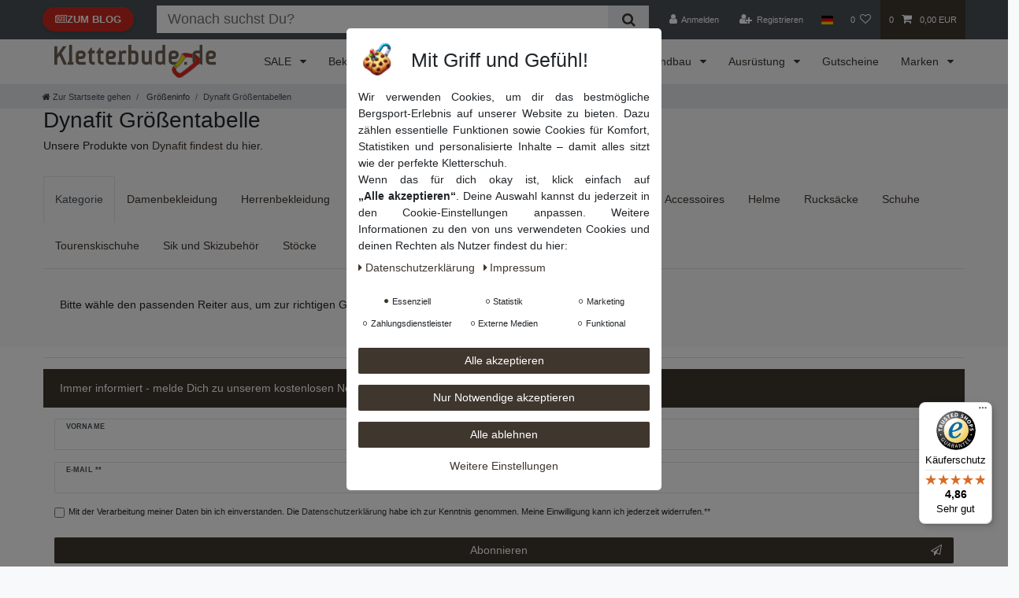

--- FILE ---
content_type: text/html; charset=UTF-8
request_url: https://www.kletterbude.de/groesseninfo/dynafit-groessentabellen
body_size: 144071
content:






<!DOCTYPE html>

<html lang="de" data-framework="vue" prefix="og: http://ogp.me/ns#" class="icons-loading">

<head>
                        

    <script type="text/javascript">
    (function() {
        var _availableConsents = {"necessary.tagmanager":[true,["no-cookies"],false],"necessary.consent":[true,[],null],"necessary.consentActiveStatus":[true,["consentActiveStatus","_transaction_ids","cr-freeze"],null],"necessary.externalId":[true,["externalID"],null],"necessary.session":[true,[],null],"necessary.reCaptcha":[true,[],false],"necessary.csrf":[true,["XSRF-TOKEN"],null],"necessary.shopbooster_cookie":[true,["plenty_cache"],null],"tracking.googleanalytics":[false,["\/^_gat_UA-\/","\/^_ga_\/","\/^_ga_\\\\S*\/","_ga","_gid","_gat","AMP_TOKEN","__utma","__utmt","__utmb","__utmc","__utmz","__utmv","__utmx","__utmxx","_gaexp","_opt_awcid","_opt_awmid","_opt_awgid","_opt_awkid","_opt_utmc"],false],"marketing.googleads":[false,["\/^_gac_\/","_gcl_aw","_gcl_gs","_gcl_au","IDE","1P_JAR","AID","ANID","CONSENT","DSID","DV","NID","APISID","HSID","SAPISID","SID","SIDCC","SSID","test_cookie"],false],"marketing.facebookpixel":[false,["_fbp","_fbc","act","c_user","datr","fr","m_pixel_ration","pl","presence","sb","spin","wd","xs"],false],"marketing.bingads":[false,["UET","_uetsid_exp","_uetmsclkid_exp","_uetmsclkid","_uetsid","SRCHHPGUSR","SRCHUSR","MSCC","SRCHUID","_SS","_EDGE_S","SRCHD","MUID","_RwBf","_HPVN","ipv6","_uetvid","MSPTC"],false],"marketing.adcell":[false,["ADCELLsession","ADCELLpid12661","ADCELLspid12661","ADCELLvpid12661","ADCELLjh12661","ADCELLnoTrack"],false],"marketing.sendinblue":[false,["sib_cuid","uuid"],false],"marketing.awin":[false,["bId","\/^aw\/","AWSESS","\/^awpv\/","\/^_aw_m_\/","\/^_aw_sn_\/","_D9J"],false],"payment.paypal-cookies":[false,["X-PP-SILOVER","X-PP-L7","tsrc","paypalplus_session_v2"],false],"media.kjvYoutubeCookies":[false,["CONSENT","YSC","VISITOR_INFO1_LIVE"],false],"convenience.clarity":[false,["_clck","_clsk"],false],"convenience.languageDetection":[null,[],null]};
        var _allowedCookies = ["plenty_cache","no-cookies","consentActiveStatus","_transaction_ids","cr-freeze","externalID","XSRF-TOKEN","plenty-shop-cookie","PluginSetPreview","SID_PLENTY_ADMIN_5052","PreviewCookie"] || [];

        window.ConsentManager = (function() {
            var _consents = (function() {
                var _rawCookie = document.cookie.split(";").filter(function (cookie) {
                    return cookie.trim().indexOf("plenty-shop-cookie=") === 0;
                })[0];

                if (!!_rawCookie) {
                    try {
                        _rawCookie = decodeURIComponent(_rawCookie);
                    } catch (e) {
                        document.cookie = "plenty-shop-cookie= ; expires = Thu, 01 Jan 1970 00:00:00 GMT"
                        return null;
                    }

                    try {
                        return JSON.parse(
                            _rawCookie.trim().substr("plenty-shop-cookie=".length)
                        );
                    } catch (e) {
                        return null;
                    }
                }
                return null;
            })();

            Object.keys(_consents || {}).forEach(function(group) {
                if(typeof _consents[group] === 'object' && _consents[group] !== null)
                {
                    Object.keys(_consents[group] || {}).forEach(function(key) {
                        var groupKey = group + "." + key;
                        if(_consents[group][key] && _availableConsents[groupKey] && _availableConsents[groupKey][1].length) {
                            Array.prototype.push.apply(_allowedCookies, _availableConsents[groupKey][1]);
                        }
                    });
                }
            });

            if(!_consents) {
                Object.keys(_availableConsents || {})
                    .forEach(function(groupKey) {
                        if(_availableConsents[groupKey] && ( _availableConsents[groupKey][0] || _availableConsents[groupKey][2] )) {
                            Array.prototype.push.apply(_allowedCookies, _availableConsents[groupKey][1]);
                        }
                    });
            }

            var _setResponse = function(key, response) {
                _consents = _consents || {};
                if(typeof key === "object" && typeof response === "undefined") {
                    _consents = key;
                    document.dispatchEvent(new CustomEvent("consent-change", {
                        detail: {key: null, value: null, data: key}
                    }));
                    _enableScriptsOnConsent();
                } else {
                    var groupKey = key.split(".")[0];
                    var consentKey = key.split(".")[1];
                    _consents[groupKey] = _consents[groupKey] || {};
                    if(consentKey === "*") {
                        Object.keys(_availableConsents).forEach(function(aKey) {
                            if(aKey.split(".")[0] === groupKey) {
                                _consents[groupKey][aKey.split(".")[1]] = response;
                            }
                        });
                    } else {
                        _consents[groupKey][consentKey] = response;
                    }
                    document.dispatchEvent(new CustomEvent("consent-change", {
                        detail: {key: key, value: response, data: _consents}
                    }));
                    _enableScriptsOnConsent();
                }
                if(!_consents.hasOwnProperty('_id')) {
                    _consents['_id'] = "f7b20579b4aa3da048062a152e8b184221c99007";
                }

                Object.keys(_availableConsents).forEach(function(key) {
                    if((_availableConsents[key][1] || []).length > 0) {
                        if(_isConsented(key)) {
                            _availableConsents[key][1].forEach(function(cookie) {
                                if(_allowedCookies.indexOf(cookie) < 0) _allowedCookies.push(cookie);
                            });
                        } else {
                            _allowedCookies = _allowedCookies.filter(function(cookie) {
                                return _availableConsents[key][1].indexOf(cookie) < 0;
                            });
                        }
                    }
                });

                document.cookie = "plenty-shop-cookie=" + JSON.stringify(_consents) + "; path=/; expires=" + _expireDate() + "; secure";
            };
            var _hasResponse = function() {
                return _consents !== null;
            };

            var _expireDate = function() {
                var expireSeconds = 0;
                                    expireSeconds = 8640000;
                                const date = new Date();
                date.setSeconds(date.getSeconds() + expireSeconds);
                const offset = date.getTimezoneOffset() / 60;
                date.setHours(date.getHours() - offset)
                return date.toUTCString();
            }
            var _isConsented = function(key) {
                var groupKey = key.split(".")[0];
                var consentKey = key.split(".")[1];

                if (consentKey === "*") {
                    return Object.keys(_availableConsents).some(function (aKey) {
                        var aGroupKey = aKey.split(".")[0];
                        return aGroupKey === groupKey && _isConsented(aKey);
                    });
                } else {
                    if(!_hasResponse()) {
                        return _availableConsents[key][0] || _availableConsents[key][2];
                    }

                    if(_consents.hasOwnProperty(groupKey) && _consents[groupKey].hasOwnProperty(consentKey))
                    {
                        return !!_consents[groupKey][consentKey];
                    }
                    else {
                        if(!!_availableConsents[key])
                        {
                            return _availableConsents[key][0];
                        }

                        console.warn("Cookie has been blocked due to not being registered: " + key);
                        return false;
                    }
                }
            };
            var _getConsents = function() {
                var _result = {};
                Object.keys(_availableConsents).forEach(function(key) {
                    var groupKey = key.split(".")[0];
                    var consentKey = key.split(".")[1];
                    _result[groupKey] = _result[groupKey] || {};
                    if(consentKey !== "*") {
                        _result[groupKey][consentKey] = _isConsented(key);
                    }
                });
                return _result;
            };
            var _isNecessary = function(key) {
                return _availableConsents.hasOwnProperty(key) && _availableConsents[key][0];
            };
            var _enableScriptsOnConsent = function() {
                var elementsToEnable = document.querySelectorAll("script[data-cookie-consent]");
                Array.prototype.slice.call(elementsToEnable).forEach(function(el) {
                    if(el.dataset && el.dataset.cookieConsent && el.type !== "application/javascript") {
                        var newScript = document.createElement("script");
                        if(el.src) {
                            newScript.src = el.src;
                        } else {
                            newScript.textContent = el.textContent;
                        }
                        el.parentNode.replaceChild(newScript, el);
                    }
                });
            };
            window.addEventListener("load", _enableScriptsOnConsent);
            
            return {
                setResponse: _setResponse,
                hasResponse: _hasResponse,
                isConsented: _isConsented,
                getConsents: _getConsents,
                isNecessary: _isNecessary
            };
        })();
    })();
</script>


    
<meta charset="utf-8">
<meta http-equiv="X-UA-Compatible" content="IE=edge">
<meta name="viewport" content="width=device-width, initial-scale=1">
<meta name="generator" content="plentymarkets" />
<meta name="format-detection" content="telephone=no"> 
<link rel="icon" type="image/x-icon" href="/favicon.ico">



            <link rel="canonical" href="https://www.kletterbude.de/groesseninfo/dynafit-groessentabellen">
    
                        <link rel="alternate" hreflang="x-default" href="https://www.kletterbude.de/groesseninfo/dynafit-groessentabellen"/>
                    <link rel="alternate" hreflang="de" href="https://www.kletterbude.de/groesseninfo/dynafit-groessentabellen"/>
            
<style data-font="Custom-Font">
    
                
        .icons-loading .fa { visibility: hidden !important; }
</style>

<link rel="preload" href="https://cdn03.plentymarkets.com/9hwwm7o3ef2l/plugin/5/ceres/css/ceres-icons.css" as="style" onload="this.onload=null;this.rel='stylesheet';">
<noscript><link rel="stylesheet" href="https://cdn03.plentymarkets.com/9hwwm7o3ef2l/plugin/5/ceres/css/ceres-icons.css"></noscript>


<link rel="preload" as="style" href="https://cdn03.plentymarkets.com/9hwwm7o3ef2l/plugin/5/ceres/css/ceres-base.css?v=282956fe4c6be5e0ed4f21082ec5f2af15f30cfe">
    <link rel="stylesheet" href="https://cdn03.plentymarkets.com/9hwwm7o3ef2l/plugin/5/ceres/css/ceres-base.css?v=282956fe4c6be5e0ed4f21082ec5f2af15f30cfe">


<script type="application/javascript">
    /*! loadCSS. [c]2017 Filament Group, Inc. MIT License */
    /* This file is meant as a standalone workflow for
    - testing support for link[rel=preload]
    - enabling async CSS loading in browsers that do not support rel=preload
    - applying rel preload css once loaded, whether supported or not.
    */
    (function( w ){
        "use strict";
        // rel=preload support test
        if( !w.loadCSS ){
            w.loadCSS = function(){};
        }
        // define on the loadCSS obj
        var rp = loadCSS.relpreload = {};
        // rel=preload feature support test
        // runs once and returns a function for compat purposes
        rp.support = (function(){
            var ret;
            try {
                ret = w.document.createElement( "link" ).relList.supports( "preload" );
            } catch (e) {
                ret = false;
            }
            return function(){
                return ret;
            };
        })();

        // if preload isn't supported, get an asynchronous load by using a non-matching media attribute
        // then change that media back to its intended value on load
        rp.bindMediaToggle = function( link ){
            // remember existing media attr for ultimate state, or default to 'all'
            var finalMedia = link.media || "all";

            function enableStylesheet(){
                // unbind listeners
                if( link.addEventListener ){
                    link.removeEventListener( "load", enableStylesheet );
                } else if( link.attachEvent ){
                    link.detachEvent( "onload", enableStylesheet );
                }
                link.setAttribute( "onload", null );
                link.media = finalMedia;
            }

            // bind load handlers to enable media
            if( link.addEventListener ){
                link.addEventListener( "load", enableStylesheet );
            } else if( link.attachEvent ){
                link.attachEvent( "onload", enableStylesheet );
            }

            // Set rel and non-applicable media type to start an async request
            // note: timeout allows this to happen async to let rendering continue in IE
            setTimeout(function(){
                link.rel = "stylesheet";
                link.media = "only x";
            });
            // also enable media after 3 seconds,
            // which will catch very old browsers (android 2.x, old firefox) that don't support onload on link
            setTimeout( enableStylesheet, 3000 );
        };

        // loop through link elements in DOM
        rp.poly = function(){
            // double check this to prevent external calls from running
            if( rp.support() ){
                return;
            }
            var links = w.document.getElementsByTagName( "link" );
            for( var i = 0; i < links.length; i++ ){
                var link = links[ i ];
                // qualify links to those with rel=preload and as=style attrs
                if( link.rel === "preload" && link.getAttribute( "as" ) === "style" && !link.getAttribute( "data-loadcss" ) ){
                    // prevent rerunning on link
                    link.setAttribute( "data-loadcss", true );
                    // bind listeners to toggle media back
                    rp.bindMediaToggle( link );
                }
            }
        };

        // if unsupported, run the polyfill
        if( !rp.support() ){
            // run once at least
            rp.poly();

            // rerun poly on an interval until onload
            var run = w.setInterval( rp.poly, 500 );
            if( w.addEventListener ){
                w.addEventListener( "load", function(){
                    rp.poly();
                    w.clearInterval( run );
                } );
            } else if( w.attachEvent ){
                w.attachEvent( "onload", function(){
                    rp.poly();
                    w.clearInterval( run );
                } );
            }
        }


        // commonjs
        if( typeof exports !== "undefined" ){
            exports.loadCSS = loadCSS;
        }
        else {
            w.loadCSS = loadCSS;
        }
    }( typeof global !== "undefined" ? global : this ) );

    (function() {
        var checkIconFont = function() {
            if(!document.fonts || document.fonts.check("1em FontAwesome")) {
                document.documentElement.classList.remove('icons-loading');
            }
        };

        if(document.fonts) {
            document.fonts.addEventListener("loadingdone", checkIconFont);
            window.addEventListener("load", checkIconFont);
        }
        checkIconFont();
    })();
</script>

                    

<!-- Extend the existing style with a template -->
            
<link rel="preload" href="https://cdn03.plentymarkets.com/9hwwm7o3ef2l/plugin/5/blog/css/blog_entrypoint.css?v=211" as="style">
<link rel="stylesheet" href="https://cdn03.plentymarkets.com/9hwwm7o3ef2l/plugin/5/blog/css/blog_entrypoint.css?v=211" media="print" onload="this.media='all'">
                            <link rel="stylesheet" href="https://cdn03.plentymarkets.com/9hwwm7o3ef2l/plugin/5/cookiebar/css/cookie-bar.css">



<style type="text/css">
    .cookie-bar {
        box-shadow: 0 1px 5px rgba(0, 0, 0, 0.15);
    }

    .cookie-bar__header .cookie-bar__header-image {
        max-height: 3.5rem;
        margin-right: 1rem;
        margin-bottom: 1rem;
    }

    .cookie-bar__header .cookie-bar__header-title {
        display: inline-block;
        margin-top: .5rem;
        margin-bottom: 1rem;
    }

    .cookie-bar-header img {
        max-height: 3.5rem;
        margin-right: 1rem;
        margin-bottom: 1rem;
    }

    .cookie-bar.container.out {
        width: unset;
        padding: 0;
        margin-left: unset;
        margin-right: unset;
    }

    .cookie-bar .privacy-settings {
        max-height: 50vh;
    }

    .cookie-bar .privacy-settings table tr td:first-child {
        width: 200px;
    }

    .cookie-bar-toggle {
        display: none;
    }

    .cookie-bar.out {
        left: 15px;
        right: auto;
    }

    .cookie-bar.out > .container-max {
        display: none;
    }

    .cookie-bar.out > .cookie-bar-toggle {
        display: block;
    }

    
    /* Box Shadow use as background overlay */
    .cookie-bar.overlay:not(.out) {
        box-shadow: 0 0 0 calc(100vh + 100vw) rgba(0, 0, 0, 0.5);
    }

    /* card a margin fix */
    .cookie-bar a.card-link.text-primary.text-appearance {
        margin-left: 0;
    }

    /* Cookiebar extra styles */

        
        .cookie-bar .cookie-bullet-list span {
        white-space: nowrap;
    }

    .cookie-bar .cookie-bullet-list i.fa-circle, .cookie-bar .cookie-bullet-list i.fa-circle-o{
        font-size: 6px;
        vertical-align: middle;
        padding-bottom: 2px;
    }

    .cookie-bar:not(.out) {
        display: flex;
        align-items: center;
        position: fixed;
        left: 50%;
        width: calc(100% - 15px);
        border: none !important;
        border-radius: 5px;
    }

    
    
        .cookie-bar:not(.out) {
        transform: translateX(-50%);
        top: 5%;
        bottom: unset;
    }

        @media only screen and (min-width: 576px) {
        .cookie-bar:not(.out) {
            max-width: 400px;
            width: 100%;
            transition: max-width .3s linear;
        }

        .cookie-bar.expand:not(.out) {
            max-width: 570px;
        }
    }

    @media only screen and (min-width: 768px) {
        .cookie-bar > .container-max > div:first-child > div > div > a.text-primary {
            width: 170px;
        }
    }

    @media only screen and (min-width: 768px) {
        .cookie-bar .container-max .row .col-6.col-md-3 .btn.btn-block.btn-primary.btn-appearance {
            white-space: nowrap;
            position: absolute;
            left: 0;
            right: 0;
        }
    }

    .cookie-bar > .container-max > div:first-child > div > div > a.text-primary {
        background: lightgrey;
        color: white !important;
        padding: 1rem;
        text-decoration: none !important;
        line-height: 1.25rem;
        border: 1px solid lightgrey;
    }

    .cookie-bar > .container-max > div > .col-md-8 {
        max-width: 100% !important;
    }

    .cookie-bar > .container-max > div:first-child > div > .btn.btn-default.btn-block {
        display: none;
    }

    .cookie-bar > .container-max > div:first-child > div > div > span.custom-control.custom-switch.custom-control-appearance {
        display: none !important;
    }

    .cookie-bar > .container-max > div:first-child > div > div > a.text-primary {
        margin-top: 1rem;
        text-decoration: underline;
    }

    .cookie-bar > .container-max > div:first-child > div > .btn-primary {
        margin-top: 1rem;
    }

    .cookie-bar > .container-max > div:first-child {
        flex-direction: column;
    }

    .cookie-bar > .container-max > div:first-child p {
        text-align: justify;
    }

    .cookie-bar > .container-max > div:first-child > div {
        margin: 0 auto;
    }

    
    /* custom css */
        
    
</style>



                    
    

<script>

    
    function setCookie(name,value,days) {
        var expires = "";
        if (days) {
            var date = new Date();
            date.setTime(date.getTime() + (days*24*60*60*1000));
            expires = "; expires=" + date.toUTCString();
        }
        document.cookie = name + "=" + (value || "")  + expires + "; path=/";
    }
    function getCookie(name) {
        var nameEQ = name + "=";
        var ca = document.cookie.split(';');
        for (var i = 0; i < ca.length; i++) {
            var c = ca[i];
            while (c.charAt(0) == ' ') c = c.substring(1, c.length);
            if (c.indexOf(nameEQ) == 0) return c.substring(nameEQ.length, c.length);
        }
        return null;
    }

    if (getCookie("externalID") == null) {
        setCookie("externalID",  '6976247ec3914' + Math.random(), 100);
    }

    let consentActiveStatus = [{"googleanalytics":"false","googleads":"false","facebookpixel":"true","bingads":"false","pinterest":"false","adcell":"true","econda":"false","channelpilot":"false","sendinblue":"true","hotjar":"false","moebelde":"false","intelligentreach":"false","clarity":"true","awin":"true","belboon":"false"}];
    setCookie("consentActiveStatus",JSON.stringify(consentActiveStatus),100);

    function normalizeString(a) {
        return a.replace(/[^\w\s]/gi, '');
    }

    function convertAttributesToText(attributes){
        var variantText = '';

        if(attributes.length){
            for(let i = 0; i < attributes.length ; i++){
                variantText+= attributes[i]["value"]["names"]["name"];
                if(i !== (attributes.length-1)){
                    variantText+= ", ";
                }
            }
        }
        return variantText;
    }

    function sendProductListClick(position, products) {
        var payload = {
            'ecommerce': {
                'currencyCode': '',
                'click': {
                    'actionField': {'list': ''},
                    'products': new Array(products[position])
                }
            },
            'ga4Event': 'select_item',
            'nonInteractionHit': false,
            'event': 'ecommerceEvent',
            'eventCategory': 'E-Commerce',
            'eventAction': 'Produktklick',
            'eventLabel': '',
            'eventValue': undefined
        };
        dataLayer.push(payload);    }

    function capiCall(payload){
            }

    window.dataLayer = window.dataLayer || [];
    function gtag() { window.dataLayer.push(arguments);}
    let plentyShopCookie = getCookie("plenty-shop-cookie");
    plentyShopCookie = (typeof plentyShopCookie === "undefined") ? '' : JSON.parse(decodeURIComponent(plentyShopCookie));
    

    
        let microsoft_ad_storage =  'denied';


        if(plentyShopCookie){
            microsoft_ad_storage = plentyShopCookie.marketing.bingads ? 'granted' : 'denied';
                    }

        let microsoftConsentObject = {
            ad_storage: microsoft_ad_storage
        };

        window.uetq = window.uetq || [];
        window.uetq.push('consent', 'default', microsoftConsentObject);


    
                    let ad_storage =  'denied';
        let ad_user_data = 'denied';
        let ad_personalization = 'denied';
        let analytics_storage = 'denied';

        if(plentyShopCookie){
            ad_storage=  plentyShopCookie.marketing.googleads ? 'granted' : 'denied';
            ad_user_data=  plentyShopCookie.marketing.googleads ? 'granted' : 'denied';
            ad_personalization=  plentyShopCookie.marketing.googleads ? 'granted' : 'denied';
            analytics_storage=  plentyShopCookie.marketing.googleads ? 'granted' : 'denied';
                    }

        let consentObject = {
            ad_storage: ad_storage,
            ad_user_data: ad_user_data,
            ad_personalization: ad_personalization,
            analytics_storage: analytics_storage
        };

        gtag('consent', 'default', consentObject);
    

    document.addEventListener("consent-change", function (e){

        
        var consentIntervall = setInterval(function(){

            
                let consentObject = {
                    ad_storage: e.detail.data.marketing.googleads ? 'granted' : 'denied',
                    ad_user_data: e.detail.data.marketing.googleads ? 'granted' : 'denied',
                    ad_personalization: e.detail.data.marketing.googleads ? 'granted' : 'denied',
                    analytics_storage: e.detail.data.marketing.googleads ? 'granted' : 'denied'
                };

                gtag('consent', 'update', consentObject );

            
            
                let microsoftConsentObject = {
                    ad_storage: e.detail.data.marketing.bingads ? 'granted' : 'denied'
                };

                window.uetq = window.uetq || [];
                window.uetq.push('consent', 'update', microsoftConsentObject);

            
            var payload = {
                'event': 'consentChanged'
            };
            dataLayer.push(payload);
            clearInterval(consentIntervall);
        }, 200);
    });
</script>


            



                

    
    
    
    
    

                    


<meta name="robots" content="ALL">
<meta property="og:title" content="Größentabellen Dynafit by Kletterbude.de | kletterbude.de"/>
<meta property="og:type" content="article"/>
<meta property="og:url" content="https://www.kletterbude.de/groesseninfo/dynafit-groessentabellen"/>
<meta property="og:image" content="https://cdn03.plentymarkets.com/9hwwm7o3ef2l/frontend/Webseite/logo.svg"/>
<meta property="thumbnail" content="https://cdn03.plentymarkets.com/9hwwm7o3ef2l/frontend/Webseite/logo.svg"/>

<script type="application/ld+json">
{
    "@context": "http://schema.org",
    "@type": "WebSite",
    "url": "https://www.kletterbude.de/groesseninfo/dynafit-groessentabellen"
    }
</script>

<title>Größentabellen Dynafit by Kletterbude.de | kletterbude.de</title>
    
                <style>/* === Anpassungen Barriere === */
.alert-danger {
  background-color: #f1aeb5; /* satteres Rotrosa */
  color: #000000; /* echtes Schwarz */
  font-size: 1rem;
  line-height: 1.6;
  padding: 1rem 1.25rem;
  border-radius: 6px;
}

.alert-danger strong {
  display: none; /* entfernt die "0" */
}

.alert-danger .close {
  color: #000000 !important;
  font-size: 1.2rem;
}

.category-unit-price {
  color: #3f362e !important;
}
/* Gesamten Text innerhalb .vat dunkel setzen */
.vat,
.vat * {
  color: #3f362e !important;
}

/* Speziell für den Versandkosten-Link */
.vat a.text-appearance,
.vat a.text-appearance:visited,
.vat a.text-appearance:hover,
.vat a.text-appearance:focus {
  color: #3f362e !important;
  text-decoration: underline !important;
}

/* Optional: Wenn .text-muted gesetzt ist, trotzdem Farbe überschreiben */
.vat.text-muted,
.vat.text-muted * {
  color: #3f362e !important;
}

a.thumb-title {
  color: #3f362e !important;
  font-size: 1rem !important;
  line-height: 1.4;
  text-decoration: underline;
  margin-bottom: 0.5rem;
}

a.thumb-title.small {
  font-size: 1rem !important;       /* wieder normale Größe */
  line-height: 1.5 !important;      /* etwas größerer Zeilenabstand */
}

.badge-success {
  color: #1a1a1a !important; /* dunkler Text */
}


/* === Barrierefreiheit=== */
/* Button: Zurück zum Shop */
.accessibility-backlink {
  background: #3f362e;
  color: white;
  padding: 10px 20px;
  border-radius: 6px;
  text-decoration: none;
  display: inline-block;
  font-weight: bold;
}

/* Impressum- und Datenschutz-Links */
.accessibility-footer-links {
  text-align: center;
  margin-top: 1.5rem;
}
.accessibility-footer-links a {
  margin: 0 1rem;
  text-decoration: underline;
  color: #3f362e;
}


/*Paketartikel ausblenden*/
.bg-info {
display: none !important;
}

/*Warenkorbvorschau vs TrustBadge*/

.menu-is-visible div[id^="trustbadge-container-"], 
.basket-open div[id^="trustbadge-container-"]{
   display:none !important
}

/*Streichpreis entfernen */
.crossprice, .text-appearance { text-decoration: none !important;}

/*Doofinder Icons ausblenden*/
.dfd-guided-filters-card img {
    display: none !important;
    visibility: hidden !important;
}

/* STEP WRAPPER */
.checkout-stepper.horizontal {
  display: flex;
  justify-content: space-between;
  align-items: center;
  margin: 30px auto;
  max-width: 800px;
  padding: 0 20px;
  position: relative;
}

/* EINZELNER SCHRITT */
.checkout-stepper .step {
  text-align: center;
  flex: 1;
  position: relative;
}

/* KREIS */
.checkout-stepper .step-circle {
  width: 40px;
  height: 40px;
  line-height: 40px;
  border-radius: 50%;
  background-color: #ccc;
  color: #fff;
  display: inline-block;
  font-weight: bold;
  font-size: 16px;
  margin-bottom: 8px;
}

/* TITEL UNTER DEM KREIS */
.checkout-stepper .step-title {
  display: block;
  font-size: 0.9rem;
  color: #666;
}

/* AKTIVER SCHRITT */
.checkout-stepper .step.active .step-circle {
  background-color: #3f362e; /* kräftiges Kletterbude-Rot */
}

.checkout-stepper .step.active .step-title {
  color: #3f362e;
  font-weight: 600;
}

/* LINIEN ZWISCHEN DEN SCHRITTEN */
.checkout-stepper .step::after {
  content: "";
  position: absolute;
  top: 20px;
  right: -50%;
  width: 100%;
  height: 2px;
  background-color: #ccc;
  z-index: -1;
}

.checkout-stepper .step:last-child::after {
  display: none;
}

/* AKTIVER SCHRITT VERBINDET ZU NÄCHSTEM */
.checkout-stepper .step.active::after {
  background-color: #3f362e;
}


/*Text Footer weiss*/

.white-text,
.white-text * {
  color: white !important;
  fill: white !important; /* für SVGs */
}

/* Aktive (ausgewählte) Zahlungsart */
.method-list-item input[type="radio"]:checked + label {
  border: 2px solid #3f362e; /* Kletterbude-braun */
  background-color: #e2dfdc;
  box-shadow: 0 0 8px rgba(230, 57, 70, 0.4);
  border-radius: 6px;
  display: block;
  transform: scale(1.01);
}

/* Optional: kleines Icon oder Haken rechts oben */
.method-list-item input[type="radio"]:checked + label::before {
  content: "✔";
  position: absolute;
  top: 10px;
  right: 15px;
  font-size: 20px;
  color: #3f362e; /* Kletterbude-braun*/
  font-weight: bold;
}
.method-list-item label {
  position: relative;
}


/* === Kaufen-Button allgemein === */
.kletterbude-buy-btn {
  background-color: #6f6051; /* Kletterbude-Braun */
  color: white;
  font-weight: 700;
  font-size: 1.2rem;
  padding: 14px 24px;
  border-radius: 8px;
  box-shadow: 0 4px 10px rgba(0, 0, 0, 0.15);
  transition: all 0.3s ease;
  display: block;
  width: 100%;
  text-align: center;
}

/* Hover- und Aktivzustände */
.kletterbude-buy-btn:hover {
  background-color: #5a4e43; /* etwas dunkler beim Hover */
  border-color: #564c42;
  transform: translateY(-2px);
  box-shadow: 0 6px 14px rgba(0, 0, 0, 0.25);
}

.kletterbude-buy-btn:active {
  transform: scale(0.98);
  box-shadow: 0 3px 6px rgba(0, 0, 0, 0.2);
}

/* Icon im Button */
.kletterbude-buy-btn button.btn i {
  font-size: 1.2rem;
  margin-right: 10px;
  vertical-align: middle;
  transition: transform 0.3s ease;
}
.kletterbude-buy-btn button.btn i::before {
  font-family: "Font Awesome 5 Free", "FontAwesome", sans-serif;
}
.kletterbude-buy-btn button.btn:hover i {
  transform: translateX(4px);
}
.kletterbude-buy-btn button.btn {
  background-color: #3f362e;
  color: white;
  font-weight: 700;
  font-size: 1.2rem;
  padding: 14px 24px;
  border: 2px solid #2a2520;
  border-radius: 8px;
  box-shadow: 0 4px 10px rgba(0, 0, 0, 0.15);
  transition: all 0.3s ease;
  width: 100%;
  text-align: center;
  display: block;
}

.kletterbude-buy-btn button.btn:hover {
  background-color: #2f2823;
  border: 2px solid #2a2520;
  transform: translateY(-2px);
  box-shadow: 0 6px 14px rgba(0, 0, 0, 0.25);
}

.kletterbude-buy-btn button.btn:active {
  transform: scale(0.98);
  box-shadow: 0 3px 6px rgba(0, 0, 0, 0.2);
}

.kletterbude-buy-btn button.btn i {
  font-size: 1.2rem;
  margin-right: 10px;
  vertical-align: middle;
  transition: transform 0.3s ease;
}

.kletterbude-buy-btn button.btn:hover i {
  transform: translateX(4px);
}


/* === Ratepay-Infobox (bei Rechnungskauf Privatkunden) === */
.paypal-payuponinvoice-legal-notice {
  font-size: 0.9rem;
  line-height: 1.4;
  background-color: #f3f3f3;
  padding: 12px 16px;
  border-radius: 6px;
  margin-bottom: 16px;
  border: 1px solid #ddd;
  color: #333;
}

.paypal-payuponinvoice-legal-notice a {
  color: #3f362e; /* Kletterbude-Braun */
  text-decoration: underline;
}

/* Optional: kleiner Abstand über dem Button */
.widget-place-order .btn.kletterbude-buy-btn {
  margin-top: 8px;
}


/* Glossar Kletterwandbau*/
#glossar dl {
    display: flex;
    flex-direction: column;
    gap: 1.5rem;
  }
  #glossar dt {
    font-weight: bold;
    font-size: 1.1rem;
    color: #2c3e50;
    margin-bottom: 0.2rem;
  }
  #glossar dd {
    margin-left: 0;
    padding-left: 1rem;
    border-left: 3px solid #eee;
    color: #555;
    font-size: 0.95rem;
  }
  .glossar-buchstabe {
    font-size: 1.4rem;
    margin-top: 2rem;
    color: #1a1a1a;
    border-bottom: 2px solid #ccc;
    padding-bottom: 0.2rem;
  }
  @media (min-width: 768px) {
    #glossar dl {
      flex-direction: row;
      flex-wrap: wrap;
    }
    #glossar dt, #glossar dd {
      width: 48%;
    }
    #glossar dt {
      margin-top: 0;
    }
  }
section[id] {
  scroll-margin-top: 200px; /* oder z. B. 80px, je nach Headerhöhe */
}
/* === weiße Schrift Header Grafik === */
.text-white {
    color: #ffffff !important; 
  }</style>
                <script src="https://stream.kletterbude.de/scripts/M477VPe8aK4GGkv3WxfxUjmpqhIT1DYJlCDn8PEz2YI6ZCortARyHf3diNB9ObXL.js"></script>
<script id='wcag_tool_html' src="https://dashboard.tool.api.betteruse.com/api/plugin/audit/tool?wcag_token=8c7098e8-a703-4a69-9147-a1475c78d0dc" async></script>
    <script></script>
                <meta name = "seobility" content = "1dba4a3e78c318972aa3cd558e3310fc">
<meta name="facebook-domain-verification" content="jwcpyqqgtd63tki6cd7tchtg1jmr8g" />
            <link rel="stylesheet" href="https://cdn03.plentymarkets.com/9hwwm7o3ef2l/plugin/5/feedback/css/main.css" media="none" onload="if(media!='all')media='all'">
<noscript><link rel="stylesheet" href="https://cdn03.plentymarkets.com/9hwwm7o3ef2l/plugin/5/feedback/css/main.css"></noscript>


            
            <style>
    #paypal_loading_screen {
        display: none;
        position: fixed;
        z-index: 2147483640;
        top: 0;
        left: 0;
        width: 100%;
        height: 100%;
        overflow: hidden;

        transform: translate3d(0, 0, 0);

        background-color: black;
        background-color: rgba(0, 0, 0, 0.8);
        background: radial-gradient(ellipse closest-corner, rgba(0,0,0,0.6) 1%, rgba(0,0,0,0.8) 100%);

        color: #fff;
    }

    #paypal_loading_screen .paypal-checkout-modal {
        font-family: "HelveticaNeue", "HelveticaNeue-Light", "Helvetica Neue Light", helvetica, arial, sans-serif;
        font-size: 14px;
        text-align: center;

        box-sizing: border-box;
        max-width: 350px;
        top: 50%;
        left: 50%;
        position: absolute;
        transform: translateX(-50%) translateY(-50%);
        cursor: pointer;
        text-align: center;
    }

    #paypal_loading_screen.paypal-overlay-loading .paypal-checkout-message, #paypal_loading_screen.paypal-overlay-loading .paypal-checkout-continue {
        display: none;
    }

    .paypal-checkout-loader {
        display: none;
    }

    #paypal_loading_screen.paypal-overlay-loading .paypal-checkout-loader {
        display: block;
    }

    #paypal_loading_screen .paypal-checkout-modal .paypal-checkout-logo {
        cursor: pointer;
        margin-bottom: 30px;
        display: inline-block;
    }

    #paypal_loading_screen .paypal-checkout-modal .paypal-checkout-logo img {
        height: 36px;
    }

    #paypal_loading_screen .paypal-checkout-modal .paypal-checkout-logo img.paypal-checkout-logo-pp {
        margin-right: 10px;
    }

    #paypal_loading_screen .paypal-checkout-modal .paypal-checkout-message {
        font-size: 15px;
        line-height: 1.5;
        padding: 10px 0;
    }

    #paypal_loading_screen.paypal-overlay-context-iframe .paypal-checkout-message, #paypal_loading_screen.paypal-overlay-context-iframe .paypal-checkout-continue {
        display: none;
    }

    .paypal-spinner {
        height: 30px;
        width: 30px;
        display: inline-block;
        box-sizing: content-box;
        opacity: 1;
        filter: alpha(opacity=100);
        animation: rotation .7s infinite linear;
        border-left: 8px solid rgba(0, 0, 0, .2);
        border-right: 8px solid rgba(0, 0, 0, .2);
        border-bottom: 8px solid rgba(0, 0, 0, .2);
        border-top: 8px solid #fff;
        border-radius: 100%
    }

    .paypalSmartButtons div {
        margin-left: 10px;
        margin-right: 10px;
    }
</style>            
    
<style>
            .kjv-shipping-service-text {display: inline-block;}
        .kjv-availability-icon-color-available {color:#00A600;} .kjv-availability-icon-color-preorder {color:#ffe200;} .kjv-availability-icon-color-not-available {color:#ffe200;} .kjv-availability-icon-color-others {color:#ffe200;}
	.kjv-availability-single-item{margin-bottom:5px;margin-top:5px}.kjv-item-stock-level{margin:10px 0}.widget-basket .kjv-availability-basket-item{font-size:11px;margin-top:5px}.basket-preview-hover .kjv-availability-basket-item{font-size:12px;margin-left:5px}.add-to-basket-container .btn-primary.disabled,.basket-item-container.basket-list-item .item-additional-information-container,.basket-preview-wrapper .kjv-basket-item-variation-id-container,span.availability{display:none}.thumb-content .kjv-category-item-container{width:25%;display:inline-block;text-align:right}.thumb-content .thumb-meta{width:70%;display:inline-block}
</style>            
 

                            
        </head>

<body class="page-category-content page-category category-791 ">

                    

<script>
    if('ontouchstart' in document.documentElement)
    {
        document.body.classList.add("touch");
    }
    else
    {
        document.body.classList.add("no-touch");
    }
</script>

<div id="vue-app" data-server-rendered="true" class="app"><div template="#vue-notifications" class="notification-wrapper"></div> <header id="page-header" class="sticky-top"><div class="container-max"><div class="row flex-row-reverse position-relative"><div id="page-header-parent" data-header-offset class="col-12 header-container"><div class="top-bar header-fw"><div class="container-max px-0 pr-lg-3"><div class="row mx-0 flex-row-reverse position-relative"><ul role="navigation" aria-label="Blog-Navigation" class="blog-entrypoint controls-list list-inline"><li class="list-inline-item"><a href="/blog" aria-label="Zum Blog"><i aria-hidden="true" class="fa fa-newspaper-o"></i> <span class="sr-only">Zum Blog</span>
                Zum Blog
            </a></li></ul> <div class="top-bar-items search-permanent d-flex flex-grow-1 flex-column-reverse flex-md-row"><div class="always-visible-search flex-grow-1"><div class="container-max"><div class="position-relative"><div class="d-flex flex-grow-1 position-relative my-2"><input type="search" placeholder="Wonach suchst Du?" aria-label="Suchbegriff" value="" class="search-input flex-grow-1 px-3 py-2"> <button type="submit" aria-label="Suche" class="search-submit px-3"><i aria-hidden="true" class="fa fa-fw fa-search"></i></button></div> <!----></div></div></div> <div class="controls"><ul id="controlsList" class="controls-list mb-0 d-flex list-inline pl-2 pl-sm-1 pl-md-0"><li class="list-inline-item control-user"><!----></li> <li class="list-inline-item dropdown control-languages"><a data-toggle="collapse" data-testing="language-select" href="#countrySettings" aria-expanded="false" aria-controls="countrySettings" data-parent="#controlsList" aria-label="Land" class="nav-link"><i aria-hidden="true" class="flag-icon flag-icon-de"></i></a></li> <li class="list-inline-item control-wish-list"><a href="/wish-list" rel="nofollow" aria-label="Wunschliste" class="nav-link"><span class="badge-right mr-1 d-none d-sm-inline">0</span> <i aria-hidden="true" class="fa fa-heart-o"></i></a></li> <li class="list-inline-item control-basket position-relative"><a href="#" class="toggle-basket-preview nav-link"><span class="mr-2">0</span> <i aria-hidden="true" class="fa fa-shopping-cart"></i> <span class="badge p-0 ml-2">0,00 EUR</span></a> <!----></li></ul></div></div></div></div> <div class="container-max px-0 px-lg-3"><div class="row mx-0 flex-row-reverse"><div id="countrySettings" class="cmp cmp-country-settings collapse"><div class="container-max"><div class="row py-3"><div class="col-12 col-lg-12"><div class="shipping-settings"><div class="list-title"><strong>Lieferland</strong> <hr></div> <ul class="row"><li class="col-6 col-sm-4 px-0"><a data-toggle="collapse" href="#countrySettings" data-boundary="window" data-title="Bitte ändern Sie Ihre Adresse, um das Lieferland zu wechseln." aria-label="Bitte ändern Sie Ihre Adresse, um das Lieferland zu wechseln." class="nav-link"><i aria-hidden="true" class="flag-icon flag-icon-de"></i>
             Deutschland
        </a></li><li class="col-6 col-sm-4 px-0"><a data-toggle="collapse" href="#countrySettings" data-boundary="window" data-title="Bitte ändern Sie Ihre Adresse, um das Lieferland zu wechseln." aria-label="Bitte ändern Sie Ihre Adresse, um das Lieferland zu wechseln." class="nav-link"><i aria-hidden="true" class="flag-icon flag-icon-ch"></i>
             Schweiz
        </a></li><li class="col-6 col-sm-4 px-0"><a data-toggle="collapse" href="#countrySettings" data-boundary="window" data-title="Bitte ändern Sie Ihre Adresse, um das Lieferland zu wechseln." aria-label="Bitte ändern Sie Ihre Adresse, um das Lieferland zu wechseln." class="nav-link"><i aria-hidden="true" class="flag-icon flag-icon-at"></i>
             Österreich
        </a></li><li class="col-6 col-sm-4 px-0"><a data-toggle="collapse" href="#countrySettings" data-boundary="window" data-title="Bitte ändern Sie Ihre Adresse, um das Lieferland zu wechseln." aria-label="Bitte ändern Sie Ihre Adresse, um das Lieferland zu wechseln." class="nav-link"><i aria-hidden="true" class="flag-icon flag-icon-al"></i>
            Albanien
        </a></li><li class="col-6 col-sm-4 px-0"><a data-toggle="collapse" href="#countrySettings" data-boundary="window" data-title="Bitte ändern Sie Ihre Adresse, um das Lieferland zu wechseln." aria-label="Bitte ändern Sie Ihre Adresse, um das Lieferland zu wechseln." class="nav-link"><i aria-hidden="true" class="flag-icon flag-icon-ad"></i>
            Andorra
        </a></li><li class="col-6 col-sm-4 px-0"><a data-toggle="collapse" href="#countrySettings" data-boundary="window" data-title="Bitte ändern Sie Ihre Adresse, um das Lieferland zu wechseln." aria-label="Bitte ändern Sie Ihre Adresse, um das Lieferland zu wechseln." class="nav-link"><i aria-hidden="true" class="flag-icon flag-icon-ar"></i>
            Argentinien
        </a></li><li class="col-6 col-sm-4 px-0"><a data-toggle="collapse" href="#countrySettings" data-boundary="window" data-title="Bitte ändern Sie Ihre Adresse, um das Lieferland zu wechseln." aria-label="Bitte ändern Sie Ihre Adresse, um das Lieferland zu wechseln." class="nav-link"><i aria-hidden="true" class="flag-icon flag-icon-au"></i>
            Australien
        </a></li><li class="col-6 col-sm-4 px-0"><a data-toggle="collapse" href="#countrySettings" data-boundary="window" data-title="Bitte ändern Sie Ihre Adresse, um das Lieferland zu wechseln." aria-label="Bitte ändern Sie Ihre Adresse, um das Lieferland zu wechseln." class="nav-link"><i aria-hidden="true" class="flag-icon flag-icon-be"></i>
            Belgien
        </a></li><li class="col-6 col-sm-4 px-0"><a data-toggle="collapse" href="#countrySettings" data-boundary="window" data-title="Bitte ändern Sie Ihre Adresse, um das Lieferland zu wechseln." aria-label="Bitte ändern Sie Ihre Adresse, um das Lieferland zu wechseln." class="nav-link"><i aria-hidden="true" class="flag-icon flag-icon-ba"></i>
            Bosnien und Herzegowina
        </a></li><li class="col-6 col-sm-4 px-0"><a data-toggle="collapse" href="#countrySettings" data-boundary="window" data-title="Bitte ändern Sie Ihre Adresse, um das Lieferland zu wechseln." aria-label="Bitte ändern Sie Ihre Adresse, um das Lieferland zu wechseln." class="nav-link"><i aria-hidden="true" class="flag-icon flag-icon-br"></i>
            Brasilien
        </a></li><li class="col-6 col-sm-4 px-0"><a data-toggle="collapse" href="#countrySettings" data-boundary="window" data-title="Bitte ändern Sie Ihre Adresse, um das Lieferland zu wechseln." aria-label="Bitte ändern Sie Ihre Adresse, um das Lieferland zu wechseln." class="nav-link"><i aria-hidden="true" class="flag-icon flag-icon-bg"></i>
            Bulgarien
        </a></li><li class="col-6 col-sm-4 px-0"><a data-toggle="collapse" href="#countrySettings" data-boundary="window" data-title="Bitte ändern Sie Ihre Adresse, um das Lieferland zu wechseln." aria-label="Bitte ändern Sie Ihre Adresse, um das Lieferland zu wechseln." class="nav-link"><i aria-hidden="true" class="flag-icon flag-icon-cn"></i>
            China
        </a></li><li class="col-6 col-sm-4 px-0"><a data-toggle="collapse" href="#countrySettings" data-boundary="window" data-title="Bitte ändern Sie Ihre Adresse, um das Lieferland zu wechseln." aria-label="Bitte ändern Sie Ihre Adresse, um das Lieferland zu wechseln." class="nav-link"><i aria-hidden="true" class="flag-icon flag-icon-dk"></i>
            Dänemark
        </a></li><li class="col-6 col-sm-4 px-0"><a data-toggle="collapse" href="#countrySettings" data-boundary="window" data-title="Bitte ändern Sie Ihre Adresse, um das Lieferland zu wechseln." aria-label="Bitte ändern Sie Ihre Adresse, um das Lieferland zu wechseln." class="nav-link"><i aria-hidden="true" class="flag-icon flag-icon-ee"></i>
            Estland
        </a></li><li class="col-6 col-sm-4 px-0"><a data-toggle="collapse" href="#countrySettings" data-boundary="window" data-title="Bitte ändern Sie Ihre Adresse, um das Lieferland zu wechseln." aria-label="Bitte ändern Sie Ihre Adresse, um das Lieferland zu wechseln." class="nav-link"><i aria-hidden="true" class="flag-icon flag-icon-fi"></i>
            Finnland
        </a></li><li class="col-6 col-sm-4 px-0"><a data-toggle="collapse" href="#countrySettings" data-boundary="window" data-title="Bitte ändern Sie Ihre Adresse, um das Lieferland zu wechseln." aria-label="Bitte ändern Sie Ihre Adresse, um das Lieferland zu wechseln." class="nav-link"><i aria-hidden="true" class="flag-icon flag-icon-fr"></i>
            Frankreich
        </a></li><li class="col-6 col-sm-4 px-0"><a data-toggle="collapse" href="#countrySettings" data-boundary="window" data-title="Bitte ändern Sie Ihre Adresse, um das Lieferland zu wechseln." aria-label="Bitte ändern Sie Ihre Adresse, um das Lieferland zu wechseln." class="nav-link"><i aria-hidden="true" class="flag-icon flag-icon-fo"></i>
            Färöer
        </a></li><li class="col-6 col-sm-4 px-0"><a data-toggle="collapse" href="#countrySettings" data-boundary="window" data-title="Bitte ändern Sie Ihre Adresse, um das Lieferland zu wechseln." aria-label="Bitte ändern Sie Ihre Adresse, um das Lieferland zu wechseln." class="nav-link"><i aria-hidden="true" class="flag-icon flag-icon-gi"></i>
            Gibraltar
        </a></li><li class="col-6 col-sm-4 px-0"><a data-toggle="collapse" href="#countrySettings" data-boundary="window" data-title="Bitte ändern Sie Ihre Adresse, um das Lieferland zu wechseln." aria-label="Bitte ändern Sie Ihre Adresse, um das Lieferland zu wechseln." class="nav-link"><i aria-hidden="true" class="flag-icon flag-icon-gr"></i>
            Griechenland
        </a></li><li class="col-6 col-sm-4 px-0"><a data-toggle="collapse" href="#countrySettings" data-boundary="window" data-title="Bitte ändern Sie Ihre Adresse, um das Lieferland zu wechseln." aria-label="Bitte ändern Sie Ihre Adresse, um das Lieferland zu wechseln." class="nav-link"><i aria-hidden="true" class="flag-icon flag-icon-de"></i>
            Helgoland, Deutschland
        </a></li><li class="col-6 col-sm-4 px-0"><a data-toggle="collapse" href="#countrySettings" data-boundary="window" data-title="Bitte ändern Sie Ihre Adresse, um das Lieferland zu wechseln." aria-label="Bitte ändern Sie Ihre Adresse, um das Lieferland zu wechseln." class="nav-link"><i aria-hidden="true" class="flag-icon flag-icon-hk"></i>
            Hongkong
        </a></li><li class="col-6 col-sm-4 px-0"><a data-toggle="collapse" href="#countrySettings" data-boundary="window" data-title="Bitte ändern Sie Ihre Adresse, um das Lieferland zu wechseln." aria-label="Bitte ändern Sie Ihre Adresse, um das Lieferland zu wechseln." class="nav-link"><i aria-hidden="true" class="flag-icon flag-icon-in"></i>
            Indien
        </a></li><li class="col-6 col-sm-4 px-0"><a data-toggle="collapse" href="#countrySettings" data-boundary="window" data-title="Bitte ändern Sie Ihre Adresse, um das Lieferland zu wechseln." aria-label="Bitte ändern Sie Ihre Adresse, um das Lieferland zu wechseln." class="nav-link"><i aria-hidden="true" class="flag-icon flag-icon-id"></i>
            Indonesien
        </a></li><li class="col-6 col-sm-4 px-0"><a data-toggle="collapse" href="#countrySettings" data-boundary="window" data-title="Bitte ändern Sie Ihre Adresse, um das Lieferland zu wechseln." aria-label="Bitte ändern Sie Ihre Adresse, um das Lieferland zu wechseln." class="nav-link"><i aria-hidden="true" class="flag-icon flag-icon-ie"></i>
            Irland
        </a></li><li class="col-6 col-sm-4 px-0"><a data-toggle="collapse" href="#countrySettings" data-boundary="window" data-title="Bitte ändern Sie Ihre Adresse, um das Lieferland zu wechseln." aria-label="Bitte ändern Sie Ihre Adresse, um das Lieferland zu wechseln." class="nav-link"><i aria-hidden="true" class="flag-icon flag-icon-is"></i>
            Island
        </a></li><li class="col-6 col-sm-4 px-0"><a data-toggle="collapse" href="#countrySettings" data-boundary="window" data-title="Bitte ändern Sie Ihre Adresse, um das Lieferland zu wechseln." aria-label="Bitte ändern Sie Ihre Adresse, um das Lieferland zu wechseln." class="nav-link"><i aria-hidden="true" class="flag-icon flag-icon-il"></i>
            Israel
        </a></li><li class="col-6 col-sm-4 px-0"><a data-toggle="collapse" href="#countrySettings" data-boundary="window" data-title="Bitte ändern Sie Ihre Adresse, um das Lieferland zu wechseln." aria-label="Bitte ändern Sie Ihre Adresse, um das Lieferland zu wechseln." class="nav-link"><i aria-hidden="true" class="flag-icon flag-icon-it"></i>
            Italien
        </a></li><li class="col-6 col-sm-4 px-0"><a data-toggle="collapse" href="#countrySettings" data-boundary="window" data-title="Bitte ändern Sie Ihre Adresse, um das Lieferland zu wechseln." aria-label="Bitte ändern Sie Ihre Adresse, um das Lieferland zu wechseln." class="nav-link"><i aria-hidden="true" class="flag-icon flag-icon-jp"></i>
            Japan
        </a></li><li class="col-6 col-sm-4 px-0"><a data-toggle="collapse" href="#countrySettings" data-boundary="window" data-title="Bitte ändern Sie Ihre Adresse, um das Lieferland zu wechseln." aria-label="Bitte ändern Sie Ihre Adresse, um das Lieferland zu wechseln." class="nav-link"><i aria-hidden="true" class="flag-icon flag-icon-ca"></i>
            Kanada
        </a></li><li class="col-6 col-sm-4 px-0"><a data-toggle="collapse" href="#countrySettings" data-boundary="window" data-title="Bitte ändern Sie Ihre Adresse, um das Lieferland zu wechseln." aria-label="Bitte ändern Sie Ihre Adresse, um das Lieferland zu wechseln." class="nav-link"><i aria-hidden="true" class="flag-icon flag-icon-co"></i>
            Kolumbien
        </a></li><li class="col-6 col-sm-4 px-0"><a data-toggle="collapse" href="#countrySettings" data-boundary="window" data-title="Bitte ändern Sie Ihre Adresse, um das Lieferland zu wechseln." aria-label="Bitte ändern Sie Ihre Adresse, um das Lieferland zu wechseln." class="nav-link"><i aria-hidden="true" class="flag-icon flag-icon-xk"></i>
            Kosovo
        </a></li><li class="col-6 col-sm-4 px-0"><a data-toggle="collapse" href="#countrySettings" data-boundary="window" data-title="Bitte ändern Sie Ihre Adresse, um das Lieferland zu wechseln." aria-label="Bitte ändern Sie Ihre Adresse, um das Lieferland zu wechseln." class="nav-link"><i aria-hidden="true" class="flag-icon flag-icon-hr"></i>
            Kroatien
        </a></li><li class="col-6 col-sm-4 px-0"><a data-toggle="collapse" href="#countrySettings" data-boundary="window" data-title="Bitte ändern Sie Ihre Adresse, um das Lieferland zu wechseln." aria-label="Bitte ändern Sie Ihre Adresse, um das Lieferland zu wechseln." class="nav-link"><i aria-hidden="true" class="flag-icon flag-icon-lv"></i>
            Lettland
        </a></li><li class="col-6 col-sm-4 px-0"><a data-toggle="collapse" href="#countrySettings" data-boundary="window" data-title="Bitte ändern Sie Ihre Adresse, um das Lieferland zu wechseln." aria-label="Bitte ändern Sie Ihre Adresse, um das Lieferland zu wechseln." class="nav-link"><i aria-hidden="true" class="flag-icon flag-icon-lb"></i>
            Libanon
        </a></li><li class="col-6 col-sm-4 px-0"><a data-toggle="collapse" href="#countrySettings" data-boundary="window" data-title="Bitte ändern Sie Ihre Adresse, um das Lieferland zu wechseln." aria-label="Bitte ändern Sie Ihre Adresse, um das Lieferland zu wechseln." class="nav-link"><i aria-hidden="true" class="flag-icon flag-icon-li"></i>
            Liechtenstein
        </a></li><li class="col-6 col-sm-4 px-0"><a data-toggle="collapse" href="#countrySettings" data-boundary="window" data-title="Bitte ändern Sie Ihre Adresse, um das Lieferland zu wechseln." aria-label="Bitte ändern Sie Ihre Adresse, um das Lieferland zu wechseln." class="nav-link"><i aria-hidden="true" class="flag-icon flag-icon-lt"></i>
            Litauen
        </a></li><li class="col-6 col-sm-4 px-0"><a data-toggle="collapse" href="#countrySettings" data-boundary="window" data-title="Bitte ändern Sie Ihre Adresse, um das Lieferland zu wechseln." aria-label="Bitte ändern Sie Ihre Adresse, um das Lieferland zu wechseln." class="nav-link"><i aria-hidden="true" class="flag-icon flag-icon-lu"></i>
            Luxemburg
        </a></li><li class="col-6 col-sm-4 px-0"><a data-toggle="collapse" href="#countrySettings" data-boundary="window" data-title="Bitte ändern Sie Ihre Adresse, um das Lieferland zu wechseln." aria-label="Bitte ändern Sie Ihre Adresse, um das Lieferland zu wechseln." class="nav-link"><i aria-hidden="true" class="flag-icon flag-icon-my"></i>
            Malaysia
        </a></li><li class="col-6 col-sm-4 px-0"><a data-toggle="collapse" href="#countrySettings" data-boundary="window" data-title="Bitte ändern Sie Ihre Adresse, um das Lieferland zu wechseln." aria-label="Bitte ändern Sie Ihre Adresse, um das Lieferland zu wechseln." class="nav-link"><i aria-hidden="true" class="flag-icon flag-icon-mt"></i>
            Malta
        </a></li><li class="col-6 col-sm-4 px-0"><a data-toggle="collapse" href="#countrySettings" data-boundary="window" data-title="Bitte ändern Sie Ihre Adresse, um das Lieferland zu wechseln." aria-label="Bitte ändern Sie Ihre Adresse, um das Lieferland zu wechseln." class="nav-link"><i aria-hidden="true" class="flag-icon flag-icon-mx"></i>
            Mexico
        </a></li><li class="col-6 col-sm-4 px-0"><a data-toggle="collapse" href="#countrySettings" data-boundary="window" data-title="Bitte ändern Sie Ihre Adresse, um das Lieferland zu wechseln." aria-label="Bitte ändern Sie Ihre Adresse, um das Lieferland zu wechseln." class="nav-link"><i aria-hidden="true" class="flag-icon flag-icon-md"></i>
            Moldavien (Moldau)
        </a></li><li class="col-6 col-sm-4 px-0"><a data-toggle="collapse" href="#countrySettings" data-boundary="window" data-title="Bitte ändern Sie Ihre Adresse, um das Lieferland zu wechseln." aria-label="Bitte ändern Sie Ihre Adresse, um das Lieferland zu wechseln." class="nav-link"><i aria-hidden="true" class="flag-icon flag-icon-mc"></i>
            Monaco
        </a></li><li class="col-6 col-sm-4 px-0"><a data-toggle="collapse" href="#countrySettings" data-boundary="window" data-title="Bitte ändern Sie Ihre Adresse, um das Lieferland zu wechseln." aria-label="Bitte ändern Sie Ihre Adresse, um das Lieferland zu wechseln." class="nav-link"><i aria-hidden="true" class="flag-icon flag-icon-me"></i>
            Montenegro
        </a></li><li class="col-6 col-sm-4 px-0"><a data-toggle="collapse" href="#countrySettings" data-boundary="window" data-title="Bitte ändern Sie Ihre Adresse, um das Lieferland zu wechseln." aria-label="Bitte ändern Sie Ihre Adresse, um das Lieferland zu wechseln." class="nav-link"><i aria-hidden="true" class="flag-icon flag-icon-na"></i>
            Namibia
        </a></li><li class="col-6 col-sm-4 px-0"><a data-toggle="collapse" href="#countrySettings" data-boundary="window" data-title="Bitte ändern Sie Ihre Adresse, um das Lieferland zu wechseln." aria-label="Bitte ändern Sie Ihre Adresse, um das Lieferland zu wechseln." class="nav-link"><i aria-hidden="true" class="flag-icon flag-icon-nc"></i>
            Neukaledonien
        </a></li><li class="col-6 col-sm-4 px-0"><a data-toggle="collapse" href="#countrySettings" data-boundary="window" data-title="Bitte ändern Sie Ihre Adresse, um das Lieferland zu wechseln." aria-label="Bitte ändern Sie Ihre Adresse, um das Lieferland zu wechseln." class="nav-link"><i aria-hidden="true" class="flag-icon flag-icon-nl"></i>
            Niederlande
        </a></li><li class="col-6 col-sm-4 px-0"><a data-toggle="collapse" href="#countrySettings" data-boundary="window" data-title="Bitte ändern Sie Ihre Adresse, um das Lieferland zu wechseln." aria-label="Bitte ändern Sie Ihre Adresse, um das Lieferland zu wechseln." class="nav-link"><i aria-hidden="true" class="flag-icon flag-icon-mk"></i>
            Nordmazedonien
        </a></li><li class="col-6 col-sm-4 px-0"><a data-toggle="collapse" href="#countrySettings" data-boundary="window" data-title="Bitte ändern Sie Ihre Adresse, um das Lieferland zu wechseln." aria-label="Bitte ändern Sie Ihre Adresse, um das Lieferland zu wechseln." class="nav-link"><i aria-hidden="true" class="flag-icon flag-icon-no"></i>
            Norwegen
        </a></li><li class="col-6 col-sm-4 px-0"><a data-toggle="collapse" href="#countrySettings" data-boundary="window" data-title="Bitte ändern Sie Ihre Adresse, um das Lieferland zu wechseln." aria-label="Bitte ändern Sie Ihre Adresse, um das Lieferland zu wechseln." class="nav-link"><i aria-hidden="true" class="flag-icon flag-icon-pl"></i>
            Polen
        </a></li><li class="col-6 col-sm-4 px-0"><a data-toggle="collapse" href="#countrySettings" data-boundary="window" data-title="Bitte ändern Sie Ihre Adresse, um das Lieferland zu wechseln." aria-label="Bitte ändern Sie Ihre Adresse, um das Lieferland zu wechseln." class="nav-link"><i aria-hidden="true" class="flag-icon flag-icon-pt"></i>
            Portugal
        </a></li><li class="col-6 col-sm-4 px-0"><a data-toggle="collapse" href="#countrySettings" data-boundary="window" data-title="Bitte ändern Sie Ihre Adresse, um das Lieferland zu wechseln." aria-label="Bitte ändern Sie Ihre Adresse, um das Lieferland zu wechseln." class="nav-link"><i aria-hidden="true" class="flag-icon flag-icon-ro"></i>
            Rumänien
        </a></li><li class="col-6 col-sm-4 px-0"><a data-toggle="collapse" href="#countrySettings" data-boundary="window" data-title="Bitte ändern Sie Ihre Adresse, um das Lieferland zu wechseln." aria-label="Bitte ändern Sie Ihre Adresse, um das Lieferland zu wechseln." class="nav-link"><i aria-hidden="true" class="flag-icon flag-icon-sm"></i>
            San Marino
        </a></li><li class="col-6 col-sm-4 px-0"><a data-toggle="collapse" href="#countrySettings" data-boundary="window" data-title="Bitte ändern Sie Ihre Adresse, um das Lieferland zu wechseln." aria-label="Bitte ändern Sie Ihre Adresse, um das Lieferland zu wechseln." class="nav-link"><i aria-hidden="true" class="flag-icon flag-icon-se"></i>
            Schweden
        </a></li><li class="col-6 col-sm-4 px-0"><a data-toggle="collapse" href="#countrySettings" data-boundary="window" data-title="Bitte ändern Sie Ihre Adresse, um das Lieferland zu wechseln." aria-label="Bitte ändern Sie Ihre Adresse, um das Lieferland zu wechseln." class="nav-link"><i aria-hidden="true" class="flag-icon flag-icon-rs"></i>
            Serbien
        </a></li><li class="col-6 col-sm-4 px-0"><a data-toggle="collapse" href="#countrySettings" data-boundary="window" data-title="Bitte ändern Sie Ihre Adresse, um das Lieferland zu wechseln." aria-label="Bitte ändern Sie Ihre Adresse, um das Lieferland zu wechseln." class="nav-link"><i aria-hidden="true" class="flag-icon flag-icon-sg"></i>
            Singapur
        </a></li><li class="col-6 col-sm-4 px-0"><a data-toggle="collapse" href="#countrySettings" data-boundary="window" data-title="Bitte ändern Sie Ihre Adresse, um das Lieferland zu wechseln." aria-label="Bitte ändern Sie Ihre Adresse, um das Lieferland zu wechseln." class="nav-link"><i aria-hidden="true" class="flag-icon flag-icon-sk"></i>
            Slowakische Republik
        </a></li><li class="col-6 col-sm-4 px-0"><a data-toggle="collapse" href="#countrySettings" data-boundary="window" data-title="Bitte ändern Sie Ihre Adresse, um das Lieferland zu wechseln." aria-label="Bitte ändern Sie Ihre Adresse, um das Lieferland zu wechseln." class="nav-link"><i aria-hidden="true" class="flag-icon flag-icon-si"></i>
            Slowenien
        </a></li><li class="col-6 col-sm-4 px-0"><a data-toggle="collapse" href="#countrySettings" data-boundary="window" data-title="Bitte ändern Sie Ihre Adresse, um das Lieferland zu wechseln." aria-label="Bitte ändern Sie Ihre Adresse, um das Lieferland zu wechseln." class="nav-link"><i aria-hidden="true" class="flag-icon flag-icon-es"></i>
            Spanien
        </a></li><li class="col-6 col-sm-4 px-0"><a data-toggle="collapse" href="#countrySettings" data-boundary="window" data-title="Bitte ändern Sie Ihre Adresse, um das Lieferland zu wechseln." aria-label="Bitte ändern Sie Ihre Adresse, um das Lieferland zu wechseln." class="nav-link"><i aria-hidden="true" class="flag-icon flag-icon-es"></i>
            Spanien - Balearen
        </a></li><li class="col-6 col-sm-4 px-0"><a data-toggle="collapse" href="#countrySettings" data-boundary="window" data-title="Bitte ändern Sie Ihre Adresse, um das Lieferland zu wechseln." aria-label="Bitte ändern Sie Ihre Adresse, um das Lieferland zu wechseln." class="nav-link"><i aria-hidden="true" class="flag-icon flag-icon-ea"></i>
            Spanien - Ceuta
        </a></li><li class="col-6 col-sm-4 px-0"><a data-toggle="collapse" href="#countrySettings" data-boundary="window" data-title="Bitte ändern Sie Ihre Adresse, um das Lieferland zu wechseln." aria-label="Bitte ändern Sie Ihre Adresse, um das Lieferland zu wechseln." class="nav-link"><i aria-hidden="true" class="flag-icon flag-icon-ic"></i>
            Spanien - Kanarische Inseln
        </a></li><li class="col-6 col-sm-4 px-0"><a data-toggle="collapse" href="#countrySettings" data-boundary="window" data-title="Bitte ändern Sie Ihre Adresse, um das Lieferland zu wechseln." aria-label="Bitte ändern Sie Ihre Adresse, um das Lieferland zu wechseln." class="nav-link"><i aria-hidden="true" class="flag-icon flag-icon-ea"></i>
            Spanien - Melilla
        </a></li><li class="col-6 col-sm-4 px-0"><a data-toggle="collapse" href="#countrySettings" data-boundary="window" data-title="Bitte ändern Sie Ihre Adresse, um das Lieferland zu wechseln." aria-label="Bitte ändern Sie Ihre Adresse, um das Lieferland zu wechseln." class="nav-link"><i aria-hidden="true" class="flag-icon flag-icon-za"></i>
            Südafrika
        </a></li><li class="col-6 col-sm-4 px-0"><a data-toggle="collapse" href="#countrySettings" data-boundary="window" data-title="Bitte ändern Sie Ihre Adresse, um das Lieferland zu wechseln." aria-label="Bitte ändern Sie Ihre Adresse, um das Lieferland zu wechseln." class="nav-link"><i aria-hidden="true" class="flag-icon flag-icon-tw"></i>
            Taiwan
        </a></li><li class="col-6 col-sm-4 px-0"><a data-toggle="collapse" href="#countrySettings" data-boundary="window" data-title="Bitte ändern Sie Ihre Adresse, um das Lieferland zu wechseln." aria-label="Bitte ändern Sie Ihre Adresse, um das Lieferland zu wechseln." class="nav-link"><i aria-hidden="true" class="flag-icon flag-icon-cz"></i>
            Tschechische Republik
        </a></li><li class="col-6 col-sm-4 px-0"><a data-toggle="collapse" href="#countrySettings" data-boundary="window" data-title="Bitte ändern Sie Ihre Adresse, um das Lieferland zu wechseln." aria-label="Bitte ändern Sie Ihre Adresse, um das Lieferland zu wechseln." class="nav-link"><i aria-hidden="true" class="flag-icon flag-icon-tn"></i>
            Tunesien
        </a></li><li class="col-6 col-sm-4 px-0"><a data-toggle="collapse" href="#countrySettings" data-boundary="window" data-title="Bitte ändern Sie Ihre Adresse, um das Lieferland zu wechseln." aria-label="Bitte ändern Sie Ihre Adresse, um das Lieferland zu wechseln." class="nav-link"><i aria-hidden="true" class="flag-icon flag-icon-tr"></i>
            Türkei
        </a></li><li class="col-6 col-sm-4 px-0"><a data-toggle="collapse" href="#countrySettings" data-boundary="window" data-title="Bitte ändern Sie Ihre Adresse, um das Lieferland zu wechseln." aria-label="Bitte ändern Sie Ihre Adresse, um das Lieferland zu wechseln." class="nav-link"><i aria-hidden="true" class="flag-icon flag-icon-ua"></i>
            Ukraine
        </a></li><li class="col-6 col-sm-4 px-0"><a data-toggle="collapse" href="#countrySettings" data-boundary="window" data-title="Bitte ändern Sie Ihre Adresse, um das Lieferland zu wechseln." aria-label="Bitte ändern Sie Ihre Adresse, um das Lieferland zu wechseln." class="nav-link"><i aria-hidden="true" class="flag-icon flag-icon-hu"></i>
            Ungarn
        </a></li><li class="col-6 col-sm-4 px-0"><a data-toggle="collapse" href="#countrySettings" data-boundary="window" data-title="Bitte ändern Sie Ihre Adresse, um das Lieferland zu wechseln." aria-label="Bitte ändern Sie Ihre Adresse, um das Lieferland zu wechseln." class="nav-link"><i aria-hidden="true" class="flag-icon flag-icon-va"></i>
            Vatikanstadt
        </a></li><li class="col-6 col-sm-4 px-0"><a data-toggle="collapse" href="#countrySettings" data-boundary="window" data-title="Bitte ändern Sie Ihre Adresse, um das Lieferland zu wechseln." aria-label="Bitte ändern Sie Ihre Adresse, um das Lieferland zu wechseln." class="nav-link"><i aria-hidden="true" class="flag-icon flag-icon-gb"></i>
            Vereinigtes Königreich
        </a></li><li class="col-6 col-sm-4 px-0"><a data-toggle="collapse" href="#countrySettings" data-boundary="window" data-title="Bitte ändern Sie Ihre Adresse, um das Lieferland zu wechseln." aria-label="Bitte ändern Sie Ihre Adresse, um das Lieferland zu wechseln." class="nav-link"><i aria-hidden="true" class="flag-icon flag-icon-cy"></i>
            Zypern
        </a></li></ul></div></div></div></div></div></div></div></div> <nav class="navbar header-fw p-0 border-bottom megamenu unfixed"><div class="container-max d-block mt-0 mb-0"><div class="row mx-0 position-relative d-flex"><div class="brand-wrapper px-lg-3 d-flex flex-fill"><a href="/" class="navbar-brand py-2"><picture data-alt="kletterbude.de"><source srcset="https://cdn03.plentymarkets.com/9hwwm7o3ef2l/frontend/Logo.svg"> <img src="https://cdn03.plentymarkets.com/9hwwm7o3ef2l/frontend/Logo.svg" alt="kletterbude.de" class="img-fluid"></picture></a> <button id="mobile-navigation-toggler" type="button" class="navbar-toggler d-lg-none p-3">
                    ☰
                </button></div> <div class="main-navbar-collapsable d-none d-lg-block"><ul class="mainmenu p-0 m-0 d-flex"><li class="ddown"><a href="/sale" itemprop="name">
                        SALE
                    </a> <ul data-level="1" class="collapse nav-dropdown-0"><li><ul class="collapse-inner"><li class="level1"><a href="/sale/bekleidung" itemprop="name">Bekleidung</a></li> <li class="level2"><a href="/sale/bekleidung/damen" itemprop="name">Damen</a></li> <li class="level2"><a href="/sale/bekleidung/herren" itemprop="name">Herren</a></li> <li class="level2"><a href="/sale/bekleidung/kinder" itemprop="name">Kinder</a></li> <li class="level2"><a href="/sale/bekleidung/socken" itemprop="name">Socken</a></li> <li class="level2"><a href="/sale/bekleidung/accessoires" itemprop="name">Accessoires</a></li></ul></li> <li><ul class="collapse-inner"><li class="level1"><a href="/sale/schuhe" itemprop="name">Schuhe</a></li> <li class="level2"><a href="/sale/schuhe/damen" itemprop="name">Damen</a></li> <li class="level2"><a href="/sale/schuhe/herren" itemprop="name">Herren</a></li> <li class="level2"><a href="/sale/schuhe/kinder" itemprop="name">Kinder</a></li> <li class="level2"><a href="/sale/schuhe/socken" itemprop="name">Socken</a></li> <li class="level2"><a href="/sale/schuhe/zubehoer" itemprop="name">Zubehör</a></li></ul></li> <li><ul class="collapse-inner"><li class="level1"><a href="/sale/klettern" itemprop="name">Klettern</a></li> <li class="level2"><a href="/sale/klettern/chalk-tape" itemprop="name">Chalk &amp; Tape</a></li> <li class="level2"><a href="/sale/klettern/karabiner-express-sets" itemprop="name">Karabiner &amp; Express-Sets</a></li> <li class="level2"><a href="/sale/klettern/klettergurte" itemprop="name">Klettergurte</a></li> <li class="level2"><a href="/sale/klettern/kletterhelme" itemprop="name">Kletterhelme</a></li> <li class="level2"><a href="/sale/klettern/kletterschuhe" itemprop="name">Kletterschuhe</a></li> <li class="level2"><a href="/sale/klettern/kletterseile" itemprop="name">Kletterseile</a></li> <li class="level2"><a href="/sale/klettern/schlingen-reepschnur" itemprop="name">Schlingen &amp; Reepschnur</a></li> <li class="level2"><a href="/sale/klettern/sicherungs-abseilgeraete" itemprop="name">Sicherungs- &amp; Abseilgeräte</a></li> <li class="level2"><a href="/sale/klettern/big-wall" itemprop="name">Big Wall</a></li></ul></li> <li><ul class="collapse-inner"><li class="level1"><a href="/sale/kletterwandbau-klettergriffe" itemprop="name">Klettergriffe &amp; -wandbau</a></li> <li class="level2"><a href="/sale/kletterwandbau-klettergriffe/einsaetze-kappen" itemprop="name">Einsätze &amp; Kappen</a></li> <li class="level2"><a href="/sale/kletterwandbau-klettergriffe/klettergriffe" itemprop="name">Klettergriffe</a></li> <li class="level2"><a href="/sale/kletterwandbau-klettergriffe/schrauben" itemprop="name">Schrauben</a></li></ul></li> <li><ul class="collapse-inner"><li class="level1"><a href="/sale/ausruestung" itemprop="name">Ausrüstung</a></li> <li class="level2"><a href="/sale/ausruestung/arbeitssicherheit" itemprop="name">Arbeitssicherheit</a></li> <li class="level2"><a href="/sale/ausruestung/beleuchtung-stirnlampen" itemprop="name">Beleuchtung &amp; Stirnlampen</a></li> <li class="level2"><a href="/sale/ausruestung/bike" itemprop="name">Bike</a></li> <li class="level2"><a href="/sale/ausruestung/eisgeraete" itemprop="name">Eisgeräte</a></li> <li class="level2"><a href="/sale/ausruestung/eisgeraete-lawinenschutz" itemprop="name">Eisgeräte &amp; Lawinenschutz</a></li> <li class="level2"><a href="/sale/ausruestung/essen-trinken" itemprop="name">Essen &amp; Trinken</a></li> <li class="level2"><a href="/sale/ausruestung/hundeausruestung" itemprop="name">Hundeausrüstung</a></li> <li class="level2"><a href="/sale/ausruestung/lawinenausruestung" itemprop="name">Lawinenausrüstung</a></li> <li class="level2"><a href="/sale/ausruestung/rucksaecke" itemprop="name">Rucksäcke</a></li> <li class="level2"><a href="/sale/ausruestung/rucksaecke-und-taschen" itemprop="name">Rucksäcke und Taschen</a></li> <li class="level2"><a href="/sale/ausruestung/ski" itemprop="name">Ski</a></li> <li class="level2"><a href="/sale/ausruestung/sonnenbrillen" itemprop="name">Sonnenbrillen</a></li> <li class="level2"><a href="/sale/ausruestung/steigeisen" itemprop="name">Steigeisen</a></li> <li class="level2"><a href="/sale/ausruestung/stoecke" itemprop="name">Stöcke</a></li> <li class="level2"><a href="/sale/ausruestung/transport" itemprop="name">Transport</a></li></ul></li> <li><ul class="collapse-inner"><li class="level1"><a href="/sale/marken" itemprop="name">Marken</a></li> <li class="level2"><a href="/sale/marken/black-diamond" itemprop="name">Black Diamond</a></li> <li class="level2"><a href="/sale/marken/dynafit" itemprop="name">Dynafit</a></li> <li class="level2"><a href="/sale/marken/edelrid" itemprop="name">edelrid</a></li> <li class="level2"><a href="/sale/marken/mammut" itemprop="name">Mammut</a></li> <li class="level2"><a href="/sale/marken/montane" itemprop="name">Montane</a></li> <li class="level2"><a href="/sale/marken/salewa" itemprop="name">Salewa</a></li> <li class="level2"><a href="/sale/marken/scarpa" itemprop="name">Scarpa</a></li></ul></li></ul></li> <li class="ddown"><a href="/bekleidung" itemprop="name">
                        Bekleidung
                    </a> <ul data-level="1" class="collapse nav-dropdown-1"><li><ul class="collapse-inner"><li class="level1"><a href="/bekleidung/damen" itemprop="name">Damen</a></li> <li class="level2"><a href="/bekleidung/damen/anzuege" itemprop="name">Anzüge</a></li> <li class="level2"><a href="/bekleidung/damen/oberteile" itemprop="name">Oberteile</a></li> <li class="level2"><a href="/bekleidung/damen/damenhosen" itemprop="name">Hosen</a></li> <li class="level2"><a href="/bekleidung/damen/roecke" itemprop="name">Kleider &amp; Röcke</a></li> <li class="level2"><a href="/bekleidung/damen/damenjacken" itemprop="name">Jacken</a></li> <li class="level2"><a href="/bekleidung/damen/westen" itemprop="name">Westen</a></li> <li class="level2"><a href="/bekleidung/damen/damenunterw-sche" itemprop="name">Funktionswäsche</a></li></ul></li> <li><ul class="collapse-inner"><li class="level1"><a href="/bekleidung/herren" itemprop="name">Herren</a></li> <li class="level2"><a href="/bekleidung/herren/anzuege" itemprop="name">Anzüge</a></li> <li class="level2"><a href="/bekleidung/herren/oberteile" itemprop="name">Oberteile</a></li> <li class="level2"><a href="/bekleidung/herren/herrenhosen" itemprop="name">Hosen</a></li> <li class="level2"><a href="/bekleidung/herren/herrenjacken" itemprop="name">Jacken</a></li> <li class="level2"><a href="/bekleidung/herren/westen" itemprop="name">Westen</a></li> <li class="level2"><a href="/bekleidung/herren/unterwaesche-herren" itemprop="name">Funktionswäsche</a></li></ul></li> <li><ul class="collapse-inner"><li class="level1"><a href="/bekleidung/kinder" itemprop="name">Kinder</a></li> <li class="level2"><a href="/bekleidung/kinder/pulli-hoodies" itemprop="name">Pullover &amp; Hoodies</a></li> <li class="level2"><a href="/bekleidung/kinder/t-shirts" itemprop="name">Oberteile</a></li> <li class="level2"><a href="/bekleidung/kinder/hosen" itemprop="name">Hosen</a></li> <li class="level2"><a href="/bekleidung/kinder/jacken" itemprop="name">Jacken</a></li> <li class="level2"><a href="/bekleidung/kinder/westen" itemprop="name">Westen</a></li> <li class="level2"><a href="/bekleidung/kinder/funktionswaesche" itemprop="name">Funktionswäsche</a></li></ul></li> <li><ul class="collapse-inner"><li class="level1"><a href="/bekleidung/socken" itemprop="name">Socken</a></li> <li class="level2"><a href="/bekleidung/socken/alltagssocken" itemprop="name">Alltagssocken</a></li> <li class="level2"><a href="/bekleidung/socken/radsocken" itemprop="name">Radsocken</a></li> <li class="level2"><a href="/bekleidung/socken/laufsocken" itemprop="name">Laufsocken</a></li> <li class="level2"><a href="/bekleidung/socken/wandersocken" itemprop="name">Wandersocken</a></li> <li class="level2"><a href="/bekleidung/socken/skisocken" itemprop="name">Skisocken</a></li> <li class="level2"><a href="/bekleidung/socken/wintersocken" itemprop="name">Wintersocken</a></li> <li class="level2"><a href="/bekleidung/socken/kompressionssocken" itemprop="name">Kompressionssocken</a></li></ul></li> <li><ul class="collapse-inner"><li class="level1"><a href="/bekleidung/zubeh-r-bekleidung" itemprop="name">Accessoires</a></li> <li class="level2"><a href="/bekleidung/zubeh-r-bekleidung/armlinge" itemprop="name">Armlinge</a></li> <li class="level2"><a href="/bekleidung/zubeh-r-bekleidung/caps" itemprop="name">Caps</a></li> <li class="level2"><a href="/bekleidung/zubeh-r-bekleidung/kompressionsbekleidung" itemprop="name">Kompressionsbekleidung</a></li> <li class="level2"><a href="/bekleidung/zubeh-r-bekleidung/reparatursets" itemprop="name">Reparatursets</a></li> <li class="level2"><a href="/bekleidung/zubeh-r-bekleidung/visor" itemprop="name">Visor</a></li> <li class="level2"><a href="/bekleidung/zubeh-r-bekleidung/huete" itemprop="name">Hüte</a></li> <li class="level2"><a href="/bekleidung/zubeh-r-bekleidung/muetzen" itemprop="name">Mützen</a></li> <li class="level2"><a href="/bekleidung/zubeh-r-bekleidung/stirnbaender" itemprop="name">Stirnbänder</a></li> <li class="level2"><a href="/bekleidung/zubeh-r-bekleidung/sturmhauben" itemprop="name">Sturmhauben</a></li> <li class="level2"><a href="/bekleidung/zubeh-r-bekleidung/schals" itemprop="name">Schals &amp; Tücher</a></li> <li class="level2"><a href="/bekleidung/zubeh-r-bekleidung/handschuhe" itemprop="name">Handschuhe</a></li> <li class="level2"><a href="/bekleidung/zubeh-r-bekleidung/guertel" itemprop="name">Gürtel &amp; Hosenträger</a></li> <li class="level2"><a href="/bekleidung/zubeh-r-bekleidung/gamaschen" itemprop="name">Gamaschen</a></li></ul></li></ul></li> <li class="ddown"><a href="/schuhe" itemprop="name">
                        Schuhe
                    </a> <ul data-level="1" class="collapse nav-dropdown-2"><li><ul class="collapse-inner"><li class="level1"><a href="/schuhe/damen" itemprop="name">Damen</a></li> <li class="level2"><a href="/schuhe/damen/lifestyle-schuhe" itemprop="name">Lifestyle-Schuhe</a></li> <li class="level2"><a href="/schuhe/damen/wanderschuhe" itemprop="name">Wanderschuhe</a></li> <li class="level2"><a href="/schuhe/damen/bergschuhe" itemprop="name">Bergschuhe</a></li> <li class="level2"><a href="/schuhe/damen/zustiegsschuhe" itemprop="name">Zustiegsschuhe</a></li> <li class="level2"><a href="/schuhe/damen/winterschuhe" itemprop="name">Winterschuhe</a></li> <li class="level2"><a href="/schuhe/damen/trailrunning-schuhe" itemprop="name">Trailrunning-Schuhe</a></li> <li class="level2"><a href="/schuhe/damen/multifunktionsschuhe" itemprop="name">Multifunktionsschuhe</a></li> <li class="level2"><a href="/schuhe/damen/sandalen" itemprop="name">Sandalen</a></li> <li class="level2"><a href="/schuhe/damen/kletterschuhe" itemprop="name">Kletterschuhe</a></li></ul></li> <li><ul class="collapse-inner"><li class="level1"><a href="/schuhe/herren" itemprop="name">Herren</a></li> <li class="level2"><a href="/schuhe/herren/lifestyle-schuhe" itemprop="name">Lifestyle-Schuhe</a></li> <li class="level2"><a href="/schuhe/herren/wanderschuhe" itemprop="name">Wanderschuhe</a></li> <li class="level2"><a href="/schuhe/herren/bergschuhe" itemprop="name">Bergschuhe</a></li> <li class="level2"><a href="/schuhe/herren/zustiegsschuhe" itemprop="name">Zustiegsschuhe</a></li> <li class="level2"><a href="/schuhe/herren/winterschuhe" itemprop="name">Winterschuhe</a></li> <li class="level2"><a href="/schuhe/herren/trailrunning-schuhe" itemprop="name">Trailrunning-Schuhe</a></li> <li class="level2"><a href="/schuhe/herren/multifunktionsschuhe" itemprop="name">Multifunktionsschuhe</a></li> <li class="level2"><a href="/schuhe/herren/sandalen" itemprop="name">Sandalen</a></li> <li class="level2"><a href="/schuhe/herren/kletterschuhe" itemprop="name">Kletterschuhe</a></li></ul></li> <li><ul class="collapse-inner"><li class="level1"><a href="/schuhe/kinderschuhe" itemprop="name">Kinder</a></li> <li class="level2"><a href="/schuhe/kinderschuhe/lifestyle-schuhe" itemprop="name">Lifestyle-Schuhe</a></li> <li class="level2"><a href="/schuhe/kinderschuhe/wanderschuhe" itemprop="name">Wanderschuhe</a></li> <li class="level2"><a href="/schuhe/kinderschuhe/zustiegsschuhe" itemprop="name">Zustiegsschuhe</a></li> <li class="level2"><a href="/schuhe/kinderschuhe/trailrunning-schuhe" itemprop="name">Trailrunning-Schuhe</a></li> <li class="level2"><a href="/schuhe/kinderschuhe/multifunktionsschuhe" itemprop="name">Multifunktionsschuhe</a></li> <li class="level2"><a href="/schuhe/kinderschuhe/sandalen" itemprop="name">Sandalen</a></li> <li class="level2"><a href="/schuhe/kinderschuhe/kletterschuhe" itemprop="name">Kletterschuhe</a></li></ul></li> <li><ul class="collapse-inner"><li class="level1"><a href="/schuhe/socken" itemprop="name">Socken</a></li> <li class="level2"><a href="/schuhe/socken/alltagssocken" itemprop="name">Alltagssocken</a></li> <li class="level2"><a href="/schuhe/socken/laufsocken" itemprop="name">Laufsocken</a></li> <li class="level2"><a href="/schuhe/socken/wandersocken" itemprop="name">Wandersocken</a></li> <li class="level2"><a href="/schuhe/socken/skisocken" itemprop="name">Skisocken</a></li> <li class="level2"><a href="/schuhe/socken/kompressionssocken" itemprop="name">Kompressionssocken</a></li></ul></li> <li><ul class="collapse-inner"><li class="level1"><a href="/schuhe/zubehoer" itemprop="name">Zubehör</a></li> <li class="level2"><a href="/schuhe/zubehoer/gamaschen" itemprop="name">Gamaschen</a></li> <li class="level2"><a href="/schuhe/zubehoer/gleitschutz" itemprop="name">Gleitschutz, Krallen, Grödel, Crampon</a></li> <li class="level2"><a href="/schuhe/zubehoer/schnuersenkel" itemprop="name">Schnürsenkel</a></li> <li class="level2"><a href="/schuhe/zubehoer/sohlen" itemprop="name">Sohlen</a></li></ul></li></ul></li> <li class="ddown"><a href="/klettern" itemprop="name">
                        Klettern
                    </a> <ul data-level="1" class="collapse nav-dropdown-3"><li><ul class="collapse-inner"><li class="level1"><a href="/klettern/big-wall" itemprop="name">Big Wall</a></li> <li class="level2"><a href="/klettern/big-wall/felshaken" itemprop="name">Felshaken</a></li> <li class="level2"><a href="/klettern/big-wall/felshammer" itemprop="name">Felshammer</a></li> <li class="level2"><a href="/klettern/big-wall/seilrollen" itemprop="name">Seilrollen</a></li> <li class="level2"><a href="/klettern/big-wall/trittschlingen" itemprop="name">Trittschlingen</a></li> <li class="level2"><a href="/klettern/big-wall/klemmkeile" itemprop="name">Klemmkeile &amp; Klemmgeräte</a></li></ul></li> <li><ul class="collapse-inner"><li class="level1"><a href="/klettern/chalk-tape" itemprop="name">Chalk &amp; Tape</a></li> <li class="level2"><a href="/klettern/chalk-tape/boulderbags" itemprop="name">Boulderbags</a></li> <li class="level2"><a href="/klettern/chalk-tape/boulderbuersten" itemprop="name">Boulderbürsten</a></li> <li class="level2"><a href="/klettern/chalk-tape/chalk" itemprop="name">Chalk</a></li> <li class="level2"><a href="/klettern/chalk-tape/chalkbags" itemprop="name">Chalkbags</a></li> <li class="level2"><a href="/klettern/chalk-tape/handpflege" itemprop="name">Handpflege</a></li> <li class="level2"><a href="/klettern/chalk-tape/tape" itemprop="name">Tape</a></li></ul></li> <li><ul class="collapse-inner"><li class="level1"><a href="/klettern/geschenke-fuer-kletterfreunde" itemprop="name">Geschenke für Kletterfreunde</a></li></ul></li> <li><ul class="collapse-inner"><li class="level1"><a href="/klettern/karabiner" itemprop="name">Karabiner &amp; Express-Sets</a></li> <li class="level2"><a href="/klettern/karabiner/andere-verbindungen" itemprop="name">andere Verbindungen</a></li> <li class="level2"><a href="/klettern/karabiner/express-sets" itemprop="name">Express-Sets</a></li> <li class="level2"><a href="/klettern/karabiner/hms" itemprop="name">HMS</a></li> <li class="level2"><a href="/klettern/karabiner/klettersteigkarabiner" itemprop="name">Klettersteigkarabiner</a></li> <li class="level2"><a href="/klettern/karabiner/schnappkarabiner" itemprop="name">Schnappkarabiner</a></li> <li class="level2"><a href="/klettern/karabiner/schraubkarabiner" itemprop="name">Verschlußkarabiner</a></li> <li class="level2"><a href="/klettern/karabiner/materialkarabiner" itemprop="name">Materialkarabiner</a></li></ul></li> <li><ul class="collapse-inner"><li class="level1"><a href="/klettern/klettergurte" itemprop="name">Klettergurte</a></li> <li class="level2"><a href="/klettern/klettergurte/canyon-hoehle" itemprop="name">Canyon &amp; Höhle</a></li> <li class="level2"><a href="/klettern/klettergurte/zubehoer" itemprop="name">Zubehör</a></li> <li class="level2"><a href="/klettern/klettergurte/brustgurte" itemprop="name">Brustgurte</a></li> <li class="level2"><a href="/klettern/klettergurte/damenklettergurte" itemprop="name">Damenklettergurte</a></li> <li class="level2"><a href="/klettern/klettergurte/herrengurte" itemprop="name">Herrengurte</a></li> <li class="level2"><a href="/klettern/klettergurte/hueftgurte" itemprop="name">Hüftgurte</a></li> <li class="level2"><a href="/klettern/klettergurte/kinderklettergurte" itemprop="name">Kinderklettergurte</a></li> <li class="level2"><a href="/klettern/klettergurte/komplettgurte" itemprop="name">Komplettgurte</a></li> <li class="level2"><a href="/klettern/klettergurte/vorteilspack" itemprop="name">Vorteilspack</a></li></ul></li> <li><ul class="collapse-inner"><li class="level1"><a href="/klettern/kletterhelme" itemprop="name">Kletterhelme</a></li> <li class="level2"><a href="/klettern/kletterhelme/ersatzteile" itemprop="name">Ersatzteile</a></li></ul></li> <li><ul class="collapse-inner"><li class="level1"><a href="/klettern/kletterschuhe" itemprop="name">Kletterschuhe</a></li> <li class="level2"><a href="/klettern/kletterschuhe/kinderkletterschuh" itemprop="name">Kinderkletterschuh</a></li> <li class="level2"><a href="/klettern/kletterschuhe/schnuer-kletterschuh" itemprop="name">Schnür-Kletterschuh</a></li> <li class="level2"><a href="/klettern/kletterschuhe/slipper" itemprop="name">Slipper</a></li> <li class="level2"><a href="/klettern/kletterschuhe/klett-kletterschuh" itemprop="name">Klett-Kletterschuh</a></li> <li class="level2"><a href="/klettern/kletterschuhe/ersatzteile" itemprop="name">Ersatzteile</a></li></ul></li> <li><ul class="collapse-inner"><li class="level1"><a href="/klettern/kletterseile" itemprop="name">Kletterseile</a></li> <li class="level2"><a href="/klettern/kletterseile/canyonseile" itemprop="name">Canyonseile</a></li> <li class="level2"><a href="/klettern/kletterseile/dreifach-seile" itemprop="name">Dreifach-Seile</a></li> <li class="level2"><a href="/klettern/kletterseile/einfachseile" itemprop="name">Einfachseile</a></li> <li class="level2"><a href="/klettern/kletterseile/halbseile" itemprop="name">Halbseile</a></li> <li class="level2"><a href="/klettern/kletterseile/indoorseile" itemprop="name">Indoorseile</a></li> <li class="level2"><a href="/klettern/kletterseile/seilsaecke-seilzubehoer" itemprop="name">Seilsäcke &amp; Seilzubehör</a></li> <li class="level2"><a href="/klettern/kletterseile/statikseile" itemprop="name">Statikseile</a></li> <li class="level2"><a href="/klettern/kletterseile/weitere" itemprop="name">weitere</a></li> <li class="level2"><a href="/klettern/kletterseile/zwillingsseile" itemprop="name">Zwillingsseile</a></li></ul></li> <li><ul class="collapse-inner"><li class="level1"><a href="/klettern/klettersteig" itemprop="name">Klettersteig-Ausrüstung</a></li> <li class="level2"><a href="/klettern/klettersteig/falldaempfer" itemprop="name">Falldämpfer</a></li> <li class="level2"><a href="/klettern/klettersteig/klettersteigkarabiner" itemprop="name">Klettersteigkarabiner</a></li> <li class="level2"><a href="/klettern/klettersteig/klettersteigsets" itemprop="name">Klettersteigsets</a></li></ul></li> <li><ul class="collapse-inner"><li class="level1"><a href="/klettern/schlingen-reepschnur" itemprop="name">Schlingen &amp; Reepschnur</a></li> <li class="level2"><a href="/klettern/schlingen-reepschnur/reepschnur" itemprop="name">Reepschnur</a></li> <li class="level2"><a href="/klettern/schlingen-reepschnur/express-schlingen" itemprop="name">Express-Schlingen</a></li> <li class="level2"><a href="/klettern/schlingen-reepschnur/fixierung" itemprop="name">Fixierung</a></li> <li class="level2"><a href="/klettern/schlingen-reepschnur/meterware" itemprop="name">Meterware</a></li> <li class="level2"><a href="/klettern/schlingen-reepschnur/schlingen" itemprop="name">Schlingen</a></li></ul></li> <li><ul class="collapse-inner"><li class="level1"><a href="/klettern/sicherungs-abseilgeraete" itemprop="name">Sicherungs- &amp; Abseilgeräte</a></li> <li class="level2"><a href="/klettern/sicherungs-abseilgeraete/abseilachter" itemprop="name">Abseilachter</a></li> <li class="level2"><a href="/klettern/sicherungs-abseilgeraete/abseilger-te" itemprop="name">Abseilgeräte</a></li> <li class="level2"><a href="/klettern/sicherungs-abseilgeraete/seilrollen" itemprop="name">Seilrollen</a></li> <li class="level2"><a href="/klettern/sicherungs-abseilgeraete/sicherungsautomaten" itemprop="name">Sicherungsautomaten</a></li> <li class="level2"><a href="/klettern/sicherungs-abseilgeraete/steigklemmen" itemprop="name">Steigklemmen</a></li> <li class="level2"><a href="/klettern/sicherungs-abseilgeraete/tube" itemprop="name">Tube</a></li></ul></li> <li><ul class="collapse-inner"><li class="level1"><a href="/klettern/sicherungsbrillen" itemprop="name">Sicherungsbrillen</a></li></ul></li> <li><ul class="collapse-inner"><li class="level1"><a href="/klettern/slackline" itemprop="name">Slackline</a></li> <li class="level2"><a href="/klettern/slackline/slackline-sets" itemprop="name">Slackline-Sets</a></li></ul></li> <li><ul class="collapse-inner"><li class="level1"><a href="/klettern/training" itemprop="name">Training</a></li> <li class="level2"><a href="/klettern/training/trainingboards" itemprop="name">Trainingboards</a></li> <li class="level2"><a href="/klettern/training/trainingsgeraete" itemprop="name">Trainingsgeräte</a></li> <li class="level2"><a href="/klettern/training/handtrainer" itemprop="name">Handtrainer</a></li></ul></li> <li><ul class="collapse-inner"><li class="level1"><a href="/klettern/crashpads" itemprop="name">Crashpads</a></li></ul></li></ul></li> <li class="ddown"><a href="/kletterwandbau-befestigung" itemprop="name">
                        Klettergriffe &amp; -wandbau
                    </a> <ul data-level="1" class="collapse nav-dropdown-4"><li><ul class="collapse-inner"><li class="level1"><a href="/kletterwandbau-befestigung/klettergriffe" itemprop="name">Klettergriffe</a></li> <li class="level2"><a href="/kletterwandbau-befestigung/klettergriffe/besonderheiten" itemprop="name">Besonderheiten</a></li> <li class="level2"><a href="/kletterwandbau-befestigung/klettergriffe/campus-system" itemprop="name">Campus &amp; System</a></li> <li class="level2"><a href="/kletterwandbau-befestigung/klettergriffe/kinderklettergriffe" itemprop="name">Kinderklettergriffe</a></li> <li class="level2"><a href="/kletterwandbau-befestigung/klettergriffe/komplett-sets" itemprop="name">Komplett-Sets</a></li> <li class="level2"><a href="/kletterwandbau-befestigung/klettergriffe/l-klettergriffe" itemprop="name">L-Klettergriffe</a></li> <li class="level2"><a href="/kletterwandbau-befestigung/klettergriffe/m-klettergriffe" itemprop="name">M-Klettergriffe</a></li> <li class="level2"><a href="/kletterwandbau-befestigung/klettergriffe/s-klettergriffe" itemprop="name">S-Klettergriffe</a></li> <li class="level2"><a href="/kletterwandbau-befestigung/klettergriffe/spaxklettergriffe" itemprop="name">Spaxklettergriffe</a></li> <li class="level2"><a href="/kletterwandbau-befestigung/klettergriffe/xl-klettergriffe" itemprop="name">XL-Klettergriffe</a></li> <li class="level2"><a href="/kletterwandbau-befestigung/klettergriffe/xs-klettergriffe" itemprop="name">XS-Klettergriffe</a></li> <li class="level2"><a href="/kletterwandbau-befestigung/klettergriffe/xxl-klettergriffe" itemprop="name">XXL-Klettergriffe</a></li> <li class="level2"><a href="/kletterwandbau-befestigung/klettergriffe/dachklettergriffe" itemprop="name">Dachklettergriffe</a></li> <li class="level2"><a href="/kletterwandbau-befestigung/klettergriffe/henkel" itemprop="name">Henkel</a></li> <li class="level2"><a href="/kletterwandbau-befestigung/klettergriffe/kanten-leisten" itemprop="name">Kanten &amp; Leisten</a></li> <li class="level2"><a href="/kletterwandbau-befestigung/klettergriffe/loecher" itemprop="name">Löcher</a></li> <li class="level2"><a href="/kletterwandbau-befestigung/klettergriffe/sloper" itemprop="name">Sloper</a></li> <li class="level2"><a href="/kletterwandbau-befestigung/klettergriffe/strukturen" itemprop="name">Elemente und Makros</a></li> <li class="level2"><a href="/kletterwandbau-befestigung/klettergriffe/therapie-klettergriffe" itemprop="name">Therapie-Klettergriffe</a></li> <li class="level2"><a href="/kletterwandbau-befestigung/klettergriffe/zangen" itemprop="name">Zangen</a></li></ul></li> <li><ul class="collapse-inner"><li class="level1"><a href="/kletterwandbau-befestigung/trainingboards" itemprop="name">Trainingboards</a></li></ul></li> <li><ul class="collapse-inner"><li class="level1"><a href="/kletterwandbau-befestigung/baum-klettern" itemprop="name">Baum-Klettern</a></li></ul></li> <li><ul class="collapse-inner"><li class="level1"><a href="/kletterwandbau-befestigung/bohrhaken" itemprop="name">Bohrhaken &amp; Ketten</a></li> <li class="level2"><a href="/kletterwandbau-befestigung/bohrhaken/maillons" itemprop="name">Maillons</a></li> <li class="level2"><a href="/kletterwandbau-befestigung/bohrhaken/bohrhakenlaschen" itemprop="name">Bohrhakenlaschen</a></li> <li class="level2"><a href="/kletterwandbau-befestigung/bohrhaken/bolzen" itemprop="name">Bolzen</a></li> <li class="level2"><a href="/kletterwandbau-befestigung/bohrhaken/klebehaken" itemprop="name">Klebehaken</a></li> <li class="level2"><a href="/kletterwandbau-befestigung/bohrhaken/umlenkketten" itemprop="name">Umlenkketten</a></li></ul></li> <li><ul class="collapse-inner"><li class="level1"><a href="/kletterwandbau-befestigung/einsaetze" itemprop="name">Einsätze &amp; Kappen</a></li></ul></li> <li><ul class="collapse-inner"><li class="level1"><a href="/kletterwandbau-befestigung/einschlaganker" itemprop="name">Einschlaganker</a></li></ul></li> <li><ul class="collapse-inner"><li class="level1"><a href="/kletterwandbau-befestigung/einschlagmutter-u-a" itemprop="name">Einschlagmuttern</a></li></ul></li> <li><ul class="collapse-inner"><li class="level1"><a href="/kletterwandbau-befestigung/spezial-einschlagmuttern" itemprop="name">Spezial-Einschlagmuttern</a></li></ul></li> <li><ul class="collapse-inner"><li class="level1"><a href="/kletterwandbau-befestigung/einschraubmuttern" itemprop="name">Einschraubmuttern</a></li></ul></li> <li><ul class="collapse-inner"><li class="level1"><a href="/kletterwandbau-befestigung/matten" itemprop="name">Matten</a></li></ul></li> <li><ul class="collapse-inner"><li class="level1"><a href="/kletterwandbau-befestigung/schrauben" itemprop="name">Schrauben</a></li> <li class="level2"><a href="/kletterwandbau-befestigung/schrauben/schrauben-lose" itemprop="name">Schrauben (lose)</a></li></ul></li> <li><ul class="collapse-inner"><li class="level1"><a href="/kletterwandbau-befestigung/werkzeug" itemprop="name">Werkzeug</a></li></ul></li></ul></li> <li class="ddown"><a href="/ausruestung" itemprop="name">
                        Ausrüstung
                    </a> <ul data-level="1" class="collapse nav-dropdown-5"><li><ul class="collapse-inner"><li class="level1"><a href="/ausruestung/bike" itemprop="name">Bike</a></li> <li class="level2"><a href="/ausruestung/bike/bekleidung" itemprop="name">Bekleidung</a></li> <li class="level2"><a href="/ausruestung/bike/brillen" itemprop="name">Brillen</a></li> <li class="level2"><a href="/ausruestung/bike/fahrradzubehoer" itemprop="name">Fahrradzubehör</a></li> <li class="level2"><a href="/ausruestung/bike/helme" itemprop="name">Helme</a></li> <li class="level2"><a href="/ausruestung/bike/rucksaecke-taschen" itemprop="name">Rucksäcke/Taschen</a></li></ul></li> <li><ul class="collapse-inner"><li class="level1"><a href="/ausruestung/hundegeschirr" itemprop="name">Hundeausrüstung</a></li></ul></li> <li><ul class="collapse-inner"><li class="level1"><a href="/ausruestung/stirnlampen" itemprop="name">Beleuchtung &amp; Stirnlampen</a></li> <li class="level2"><a href="/ausruestung/stirnlampen/laternen" itemprop="name">Laternen</a></li> <li class="level2"><a href="/ausruestung/stirnlampen/stirnlampen" itemprop="name">Stirnlampen</a></li> <li class="level2"><a href="/ausruestung/stirnlampen/stirnlampenzubehoer" itemprop="name">Stirnlampenzubehör</a></li> <li class="level2"><a href="/ausruestung/stirnlampen/taschenlampen" itemprop="name">Taschenlampen</a></li></ul></li> <li><ul class="collapse-inner"><li class="level1"><a href="/ausruestung/eisgeraete" itemprop="name">Eisgeräte &amp; Lawinenschutz</a></li> <li class="level2"><a href="/ausruestung/eisgeraete/eis-saegen" itemprop="name">Eis-Sägen</a></li> <li class="level2"><a href="/ausruestung/eisgeraete/eispickel" itemprop="name">Eispickel</a></li> <li class="level2"><a href="/ausruestung/eisgeraete/ersatzteile" itemprop="name">Ersatzteile</a></li> <li class="level2"><a href="/ausruestung/eisgeraete/lawinensonden" itemprop="name">Lawinensonden</a></li> <li class="level2"><a href="/ausruestung/eisgeraete/lvs-geraet" itemprop="name">LVS-Gerät</a></li> <li class="level2"><a href="/ausruestung/eisgeraete/rettungskits" itemprop="name">Rettungskits</a></li> <li class="level2"><a href="/ausruestung/eisgeraete/schaufeln" itemprop="name">Schaufeln</a></li> <li class="level2"><a href="/ausruestung/eisgeraete/zubehoer" itemprop="name">Zubehör</a></li> <li class="level2"><a href="/ausruestung/eisgeraete/eisschrauben" itemprop="name">Eisschrauben</a></li> <li class="level2"><a href="/ausruestung/eisgeraete/steigeisen" itemprop="name">Steigeisen &amp; Zubehör</a></li></ul></li> <li><ul class="collapse-inner"><li class="level1"><a href="/ausruestung/erste-hilfe" itemprop="name">Erste Hilfe</a></li> <li class="level2"><a href="/ausruestung/erste-hilfe/einzelteile" itemprop="name">Einzelteile</a></li> <li class="level2"><a href="/ausruestung/erste-hilfe/erste-hilfe-sets" itemprop="name">Erste-Hilfe Sets</a></li></ul></li> <li><ul class="collapse-inner"><li class="level1"><a href="/ausruestung/ernaehrung" itemprop="name">Essen &amp; Trinken</a></li> <li class="level2"><a href="/ausruestung/ernaehrung/brotdosen" itemprop="name">Brotdosen</a></li> <li class="level2"><a href="/ausruestung/ernaehrung/geschirr" itemprop="name">Geschirr</a></li> <li class="level2"><a href="/ausruestung/ernaehrung/trinkflaschen" itemprop="name">Trinkflaschen</a></li></ul></li> <li><ul class="collapse-inner"><li class="level1"><a href="/ausruestung/flugsport" itemprop="name">Flugsport</a></li> <li class="level2"><a href="/ausruestung/flugsport/flugrollen" itemprop="name">Flugrollen</a></li></ul></li> <li><ul class="collapse-inner"><li class="level1"><a href="/ausruestung/rucksaecke" itemprop="name">Rucksäcke und Taschen</a></li> <li class="level2"><a href="/ausruestung/rucksaecke/fahrradtaschen" itemprop="name">Fahrradtaschen</a></li> <li class="level2"><a href="/ausruestung/rucksaecke/fototaschen-rucksaecke" itemprop="name">Fototaschen &amp;  Rucksäcke</a></li> <li class="level2"><a href="/ausruestung/rucksaecke/kindertragen" itemprop="name">Kindertragen</a></li> <li class="level2"><a href="/ausruestung/rucksaecke/kulturbeutel" itemprop="name">Kulturbeutel</a></li> <li class="level2"><a href="/ausruestung/rucksaecke/laptop-rucksack" itemprop="name">Laptop Rucksack</a></li> <li class="level2"><a href="/ausruestung/rucksaecke/reisetaschen" itemprop="name">Reisetaschen</a></li> <li class="level2"><a href="/ausruestung/rucksaecke/speed" itemprop="name">Speed &amp; Running-Rucksäcke</a></li> <li class="level2"><a href="/ausruestung/rucksaecke/trekking-und-reiserucksaecke" itemprop="name">Trekking- und Reiserucksäcke</a></li> <li class="level2"><a href="/ausruestung/rucksaecke/umhaengetaschen" itemprop="name">Umhängetaschen</a></li> <li class="level2"><a href="/ausruestung/rucksaecke/waistpacks" itemprop="name">Waistpacks</a></li> <li class="level2"><a href="/ausruestung/rucksaecke/wertsachenbeutel" itemprop="name">Wertsachenbeutel</a></li> <li class="level2"><a href="/ausruestung/rucksaecke/accessories" itemprop="name">Rucksackzubehör</a></li> <li class="level2"><a href="/ausruestung/rucksaecke/alpine" itemprop="name">Alpine</a></li> <li class="level2"><a href="/ausruestung/rucksaecke/backpacking" itemprop="name">Backpacking</a></li> <li class="level2"><a href="/ausruestung/rucksaecke/climbing" itemprop="name">Climbing</a></li> <li class="level2"><a href="/ausruestung/rucksaecke/hiking" itemprop="name">Hiking</a></li> <li class="level2"><a href="/ausruestung/rucksaecke/kids" itemprop="name">Kids</a></li> <li class="level2"><a href="/ausruestung/rucksaecke/multifunction" itemprop="name">Multifunction</a></li> <li class="level2"><a href="/ausruestung/rucksaecke/ski-board" itemprop="name">Ski/ Board</a></li></ul></li> <li><ul class="collapse-inner"><li class="level1"><a href="/ausruestung/schlafsaecke" itemprop="name">Schlafsäcke &amp; Matten</a></li> <li class="level2"><a href="/ausruestung/schlafsaecke/woll-schlafsaecke" itemprop="name">Woll-Schlafsäcke</a></li> <li class="level2"><a href="/ausruestung/schlafsaecke/accessories" itemprop="name">Zubehör</a></li> <li class="level2"><a href="/ausruestung/schlafsaecke/daunenschlafs-cke" itemprop="name">Daunenschlafsäcke</a></li> <li class="level2"><a href="/ausruestung/schlafsaecke/synthetikschlafs-cke" itemprop="name">Kunstfaser-Schlafsäcke</a></li></ul></li> <li><ul class="collapse-inner"><li class="level1"><a href="/ausruestung/ski" itemprop="name">Ski</a></li> <li class="level2"><a href="/ausruestung/ski/bindungen" itemprop="name">Bindungen</a></li> <li class="level2"><a href="/ausruestung/ski/schuhe" itemprop="name">Schuhe</a></li> <li class="level2"><a href="/ausruestung/ski/skifelle" itemprop="name">Skifelle</a></li> <li class="level2"><a href="/ausruestung/ski/skihelme" itemprop="name">Skihelme</a></li> <li class="level2"><a href="/ausruestung/ski/stoecke" itemprop="name">Stöcke</a></li> <li class="level2"><a href="/ausruestung/ski/tourenski" itemprop="name">Tourenski</a></li> <li class="level2"><a href="/ausruestung/ski/zubehoer" itemprop="name">Zubehör</a></li></ul></li> <li><ul class="collapse-inner"><li class="level1"><a href="/ausruestung/sonnenbrillen" itemprop="name">Sonnenbrillen</a></li></ul></li> <li><ul class="collapse-inner"><li class="level1"><a href="/ausruestung/stoecke" itemprop="name">Stöcke</a></li> <li class="level2"><a href="/ausruestung/stoecke/ski" itemprop="name">Ski</a></li> <li class="level2"><a href="/ausruestung/stoecke/skistoecke" itemprop="name">Skistöcke</a></li> <li class="level2"><a href="/ausruestung/stoecke/trailrunningstoecke" itemprop="name">Trailrunningstöcke</a></li> <li class="level2"><a href="/ausruestung/stoecke/trekkingstoecke" itemprop="name">Trekkingstöcke</a></li> <li class="level2"><a href="/ausruestung/stoecke/zubehoer" itemprop="name">Zubehör</a></li></ul></li> <li><ul class="collapse-inner"><li class="level1"><a href="/ausruestung/transport" itemprop="name">Transport</a></li></ul></li> <li><ul class="collapse-inner"><li class="level1"><a href="/ausruestung/zelte" itemprop="name">Zelte</a></li> <li class="level2"><a href="/ausruestung/zelte/2-personen-zelte" itemprop="name">2-Personen Zelte</a></li> <li class="level2"><a href="/ausruestung/zelte/3-personen-zelte" itemprop="name">3-Personen Zelte</a></li> <li class="level2"><a href="/ausruestung/zelte/4-personen-zelte" itemprop="name">4-Personen Zelte</a></li> <li class="level2"><a href="/ausruestung/zelte/5-personen-zelte" itemprop="name">5-Personen Zelte</a></li> <li class="level2"><a href="/ausruestung/zelte/6-personen-zelte" itemprop="name">6-Personen Zelte</a></li> <li class="level2"><a href="/ausruestung/zelte/haengezelte" itemprop="name">Hängezelte</a></li> <li class="level2"><a href="/ausruestung/zelte/zubehoer-und-ersatzteile" itemprop="name">Zubehör und Ersatzteile</a></li></ul></li> <li><ul class="collapse-inner"><li class="level1"><a href="/ausruestung/arbeitssicherheit" itemprop="name">Arbeitssicherheit</a></li> <li class="level2"><a href="/ausruestung/arbeitssicherheit/absturzsicherung" itemprop="name">Absturzsicherung</a></li> <li class="level2"><a href="/ausruestung/arbeitssicherheit/anschlagpunkte" itemprop="name">Anschlagpunkte</a></li> <li class="level2"><a href="/ausruestung/arbeitssicherheit/bekleidung" itemprop="name">Bekleidung</a></li> <li class="level2"><a href="/ausruestung/arbeitssicherheit/gurte" itemprop="name">Gurte</a></li> <li class="level2"><a href="/ausruestung/arbeitssicherheit/handschuhe" itemprop="name">Handschuhe</a></li> <li class="level2"><a href="/ausruestung/arbeitssicherheit/helme" itemprop="name">Helme</a></li> <li class="level2"><a href="/ausruestung/arbeitssicherheit/karabiner" itemprop="name">Karabiner</a></li> <li class="level2"><a href="/ausruestung/arbeitssicherheit/messer" itemprop="name">Messer</a></li> <li class="level2"><a href="/ausruestung/arbeitssicherheit/positionierung" itemprop="name">Positionierung</a></li> <li class="level2"><a href="/ausruestung/arbeitssicherheit/rettung-transport" itemprop="name">Rettung &amp; Transport</a></li> <li class="level2"><a href="/ausruestung/arbeitssicherheit/schlingen-lanyard" itemprop="name">Schlingen &amp; Lanyard</a></li> <li class="level2"><a href="/ausruestung/arbeitssicherheit/seile" itemprop="name">Seile</a></li> <li class="level2"><a href="/ausruestung/arbeitssicherheit/seilklemmen" itemprop="name">Seilklemmen</a></li> <li class="level2"><a href="/ausruestung/arbeitssicherheit/sicherheitshaken" itemprop="name">Sicherheitshaken</a></li> <li class="level2"><a href="/ausruestung/arbeitssicherheit/sicherungsgeraete" itemprop="name">Sicherungsgeräte</a></li> <li class="level2"><a href="/ausruestung/arbeitssicherheit/sonstiges" itemprop="name">Sonstiges</a></li> <li class="level2"><a href="/ausruestung/arbeitssicherheit/spikes" itemprop="name">Spikes</a></li> <li class="level2"><a href="/ausruestung/arbeitssicherheit/steigklemmen" itemprop="name">Steigklemmen</a></li> <li class="level2"><a href="/ausruestung/arbeitssicherheit/taschen-bags" itemprop="name">Taschen &amp; Bags</a></li> <li class="level2"><a href="/ausruestung/arbeitssicherheit/traversen" itemprop="name">Traversen</a></li> <li class="level2"><a href="/ausruestung/arbeitssicherheit/umlenkrollen-rollen" itemprop="name">Umlenkrollen &amp; Rollen</a></li> <li class="level2"><a href="/ausruestung/arbeitssicherheit/verbindungsmittel" itemprop="name">Verbindungsmittel</a></li></ul></li></ul></li> <li><a href="/verkauf-gutscheine" itemprop="name">
                        Gutscheine
                    </a></li> <li class="ddown"><a href="/marken" itemprop="name">
                        Marken
                    </a> <ul data-level="1" class="collapse nav-dropdown-6"><li><ul class="collapse-inner"><li class="level1"><a href="/marken/8bplus" itemprop="name">8bplus</a></li> <li class="level2"><a href="/marken/8bplus/8bplus-chalkbags" itemprop="name">Chalkbags</a></li></ul></li> <li><ul class="collapse-inner"><li class="level1"><a href="/marken/aliens" itemprop="name">Aliens</a></li> <li class="level2"><a href="/marken/aliens/aliens-chalk" itemprop="name">Chalk</a></li> <li class="level2"><a href="/marken/aliens/aliens-kletter-karabiner" itemprop="name">Aliens Karabiner</a></li> <li class="level2"><a href="/marken/aliens/aliens-tape" itemprop="name">Tape</a></li></ul></li> <li><ul class="collapse-inner"><li class="level1"><a href="/marken/allgaeu-holds" itemprop="name">Allgäu Holds</a></li></ul></li> <li><ul class="collapse-inner"><li class="level1"><a href="/marken/austrialpin" itemprop="name">AustriAlpin</a></li> <li class="level2"><a href="/marken/austrialpin/austri-alpin-chalk" itemprop="name">Chalk &amp; Tape</a></li> <li class="level2"><a href="/marken/austrialpin/austrialpin-expressen" itemprop="name">Express Sets</a></li> <li class="level2"><a href="/marken/austrialpin/austri-alpin-haken-ketten" itemprop="name">Haken &amp; Ketten</a></li> <li class="level2"><a href="/marken/austrialpin/austri-alpin-helme" itemprop="name">Helme</a></li> <li class="level2"><a href="/marken/austrialpin/austi-karabiner" itemprop="name">Karabiner</a></li> <li class="level2"><a href="/marken/austrialpin/austrialpin-klettersteig" itemprop="name">Klettersteig</a></li></ul></li> <li><ul class="collapse-inner"><li class="level1"><a href="/marken/baenfer" itemprop="name">Bänfer</a></li></ul></li> <li><ul class="collapse-inner"><li class="level1"><a href="/marken/bauerfeind" itemprop="name">Bauerfeind</a></li></ul></li> <li><ul class="collapse-inner"><li class="level1"><a href="/marken/berghaus" itemprop="name">Berghaus</a></li> <li class="level2"><a href="/marken/berghaus/equipment" itemprop="name">Ausrüstung</a></li> <li class="level2"><a href="/marken/berghaus/bekleidung" itemprop="name">Bekleidung</a></li> <li class="level2"><a href="/marken/berghaus/footwear" itemprop="name">Schuhe</a></li> <li class="level2"><a href="/marken/berghaus/zubehoer" itemprop="name">Zubehör</a></li></ul></li> <li><ul class="collapse-inner"><li class="level1"><a href="/marken/black-diamond" itemprop="name">Black Diamond</a></li> <li class="level2"><a href="/marken/black-diamond/wandern" itemprop="name">Ausrüstung</a></li> <li class="level2"><a href="/marken/black-diamond/bekleidung" itemprop="name">Bekleidung</a></li> <li class="level2"><a href="/marken/black-diamond/klettern" itemprop="name">Klettern</a></li> <li class="level2"><a href="/marken/black-diamond/schuhe" itemprop="name">Schuhe</a></li> <li class="level2"><a href="/marken/black-diamond/ski" itemprop="name">Ski</a></li></ul></li> <li><ul class="collapse-inner"><li class="level1"><a href="/marken/crafty-climbing" itemprop="name">Crafty Climbing</a></li></ul></li> <li><ul class="collapse-inner"><li class="level1"><a href="/marken/dachstein" itemprop="name">Dachstein</a></li></ul></li> <li><ul class="collapse-inner"><li class="level1"><a href="/marken/directalpine" itemprop="name">DirectAlpine</a></li> <li class="level2"><a href="/marken/directalpine/bekleidung" itemprop="name">Bekleidung</a></li> <li class="level2"><a href="/marken/directalpine/zubehoer" itemprop="name">Zubehör</a></li></ul></li> <li><ul class="collapse-inner"><li class="level1"><a href="/marken/dynafit" itemprop="name">DYNAFIT</a></li> <li class="level2"><a href="/marken/dynafit/ausruestung" itemprop="name">Ausrüstung</a></li> <li class="level2"><a href="/marken/dynafit/bekleidung" itemprop="name">Bekleidung</a></li> <li class="level2"><a href="/marken/dynafit/ersatzteile" itemprop="name">Ersatzteile</a></li> <li class="level2"><a href="/marken/dynafit/schuhe" itemprop="name">Schuhe</a></li> <li class="level2"><a href="/marken/dynafit/zubehoer" itemprop="name">Zubehör</a></li></ul></li> <li><ul class="collapse-inner"><li class="level1"><a href="/marken/edelrid" itemprop="name">Edelrid</a></li> <li class="level2"><a href="/marken/edelrid/edelrid-bekleidung" itemprop="name">Bekleidung</a></li> <li class="level2"><a href="/marken/edelrid/klettern" itemprop="name">Klettern</a></li></ul></li> <li><ul class="collapse-inner"><li class="level1"><a href="/marken/edelweiss" itemprop="name">Edelweiss</a></li></ul></li> <li><ul class="collapse-inner"><li class="level1"><a href="/marken/entre-prises" itemprop="name">Entre Prises</a></li> <li class="level2"><a href="/marken/entre-prises/kinderklettergiffe-entre-prises" itemprop="name">Kinder Klettergriffe</a></li> <li class="level2"><a href="/marken/entre-prises/entre-prises-klettergriffe" itemprop="name">Klettergriffe</a></li> <li class="level2"><a href="/marken/entre-prises/makros-entre-prises" itemprop="name">Makros</a></li> <li class="level2"><a href="/marken/entre-prises/pu-klettergriffe-entre-prises" itemprop="name">PU Klettergriffe</a></li> <li class="level2"><a href="/marken/entre-prises/entre-prises-hangboards" itemprop="name">Trainingsboards</a></li></ul></li> <li><ul class="collapse-inner"><li class="level1"><a href="/marken/evolv" itemprop="name">Evolv</a></li></ul></li> <li><ul class="collapse-inner"><li class="level1"><a href="/marken/fidopro" itemprop="name">FidoPro</a></li></ul></li> <li><ul class="collapse-inner"><li class="level1"><a href="/marken/fischer" itemprop="name">Fischer</a></li></ul></li> <li><ul class="collapse-inner"><li class="level1"><a href="/marken/five-ten" itemprop="name">Five Ten</a></li></ul></li> <li><ul class="collapse-inner"><li class="level1"><a href="/marken/fixe" itemprop="name">Fixe</a></li></ul></li> <li><ul class="collapse-inner"><li class="level1"><a href="/marken/friction-labs" itemprop="name">Friction Labs</a></li></ul></li> <li><ul class="collapse-inner"><li class="level1"><a href="/marken/greenholds" itemprop="name">Greenholds</a></li></ul></li> <li><ul class="collapse-inner"><li class="level1"><a href="/marken/hestra" itemprop="name">Hestra</a></li></ul></li> <li><ul class="collapse-inner"><li class="level1"><a href="/marken/just-chalk" itemprop="name">Just Chalk</a></li></ul></li> <li><ul class="collapse-inner"><li class="level1"><a href="/marken/knobs" itemprop="name">Knobs</a></li></ul></li> <li><ul class="collapse-inner"><li class="level1"><a href="/marken/ks-klettergriffe" itemprop="name">KS Klettergriffe</a></li></ul></li> <li><ul class="collapse-inner"><li class="level1"><a href="/marken/la-sportiva" itemprop="name">La Sportiva</a></li> <li class="level2"><a href="/marken/la-sportiva/hardgoods" itemprop="name">Ausrüstung</a></li> <li class="level2"><a href="/marken/la-sportiva/apparel" itemprop="name">Bekleidung</a></li> <li class="level2"><a href="/marken/la-sportiva/footwear" itemprop="name">Schuhe &amp; Zubehör</a></li> <li class="level2"><a href="/marken/la-sportiva/lasportiva-kletterschuhe" itemprop="name">Kletterschuhe</a></li></ul></li> <li><ul class="collapse-inner"><li class="level1"><a href="/marken/looking-for-wild" itemprop="name">Looking for Wild</a></li></ul></li> <li><ul class="collapse-inner"><li class="level1"><a href="/marken/mammut" itemprop="name">Mammut</a></li> <li class="level2"><a href="/marken/mammut/ausruestung" itemprop="name">Ausrüstung</a></li> <li class="level2"><a href="/marken/mammut/fanartikel" itemprop="name">Fanartikel</a></li> <li class="level2"><a href="/marken/mammut/klettern" itemprop="name">Klettern</a></li> <li class="level2"><a href="/marken/mammut/mammut-outdoorbekleidung" itemprop="name">Outdoorbekleidung</a></li> <li class="level2"><a href="/marken/mammut/mammut-schuhe" itemprop="name">Schuhe</a></li></ul></li> <li><ul class="collapse-inner"><li class="level1"><a href="/marken/mantle" itemprop="name">Mantle</a></li></ul></li> <li><ul class="collapse-inner"><li class="level1"><a href="/marken/max-climbing" itemprop="name">Max Climbing</a></li></ul></li> <li><ul class="collapse-inner"><li class="level1"><a href="/marken/monkey-hardware" itemprop="name">Monkey Hardware</a></li></ul></li> <li><ul class="collapse-inner"><li class="level1"><a href="/marken/montane" itemprop="name">Montane</a></li></ul></li> <li><ul class="collapse-inner"><li class="level1"><a href="/marken/move-it-climbingholds" itemprop="name">Move-it-Climbingholds</a></li></ul></li> <li><ul class="collapse-inner"><li class="level1"><a href="/marken/nortec" itemprop="name">Nortec</a></li></ul></li> <li><ul class="collapse-inner"><li class="level1"><a href="/marken/ocun-kletterausruestung" itemprop="name">Ocun</a></li> <li class="level2"><a href="/marken/ocun-kletterausruestung/bekleidung" itemprop="name">Bekleidung</a></li> <li class="level2"><a href="/marken/ocun-kletterausruestung/klettern" itemprop="name">Klettern</a></li> <li class="level2"><a href="/marken/ocun-kletterausruestung/kletterschuhe" itemprop="name">Kletterschuhe</a></li></ul></li> <li><ul class="collapse-inner"><li class="level1"><a href="/marken/odlo" itemprop="name">Odlo</a></li> <li class="level2"><a href="/marken/odlo/damen" itemprop="name">Damen</a></li> <li class="level2"><a href="/marken/odlo/herren" itemprop="name">Herren</a></li> <li class="level2"><a href="/marken/odlo/kinder" itemprop="name">Kinder</a></li> <li class="level2"><a href="/marken/odlo/unisex" itemprop="name">Unisex</a></li></ul></li> <li><ul class="collapse-inner"><li class="level1"><a href="/marken/peak-a-boo" itemprop="name">Peak-a-boo</a></li></ul></li> <li><ul class="collapse-inner"><li class="level1"><a href="/marken/petzl-bergsport" itemprop="name">Petzl</a></li></ul></li> <li><ul class="collapse-inner"><li class="level1"><a href="/marken/red-chili" itemprop="name">Red Chili</a></li> <li class="level2"><a href="/marken/red-chili/bekleidung" itemprop="name">Bekleidung</a></li> <li class="level2"><a href="/marken/red-chili/kletterschuhe" itemprop="name">Kletterschuhe</a></li> <li class="level2"><a href="/marken/red-chili/zubehoer" itemprop="name">Zubehör</a></li></ul></li> <li><ul class="collapse-inner"><li class="level1"><a href="/marken/salewa" itemprop="name">Salewa</a></li> <li class="level2"><a href="/marken/salewa/ausruestung" itemprop="name">Ausrüstung</a></li> <li class="level2"><a href="/marken/salewa/bekleidung" itemprop="name">Bekleidung</a></li> <li class="level2"><a href="/marken/salewa/ersatzteile" itemprop="name">Ersatzteile</a></li> <li class="level2"><a href="/marken/salewa/klettern-bouldern" itemprop="name">Klettern + Bouldern</a></li> <li class="level2"><a href="/marken/salewa/rucksaecke-taschen" itemprop="name">Rucksäcke + Taschen</a></li> <li class="level2"><a href="/marken/salewa/schlafsaecke-matten" itemprop="name">Schlafsäcke + Matten</a></li> <li class="level2"><a href="/marken/salewa/schuhe" itemprop="name">Schuhe</a></li> <li class="level2"><a href="/marken/salewa/zelte" itemprop="name">Zelte</a></li></ul></li> <li><ul class="collapse-inner"><li class="level1"><a href="/marken/scarpa" itemprop="name">Scarpa</a></li> <li class="level2"><a href="/marken/scarpa/approach" itemprop="name">Approach</a></li> <li class="level2"><a href="/marken/scarpa/climbing" itemprop="name">Climbing</a></li> <li class="level2"><a href="/marken/scarpa/fast-hiking" itemprop="name">Fast Hiking</a></li> <li class="level2"><a href="/marken/scarpa/hiking" itemprop="name">Hiking</a></li> <li class="level2"><a href="/marken/scarpa/kids" itemprop="name">Kids</a></li> <li class="level2"><a href="/marken/scarpa/mountain-elite" itemprop="name">Mountain Elite</a></li> <li class="level2"><a href="/marken/scarpa/ski" itemprop="name">Ski</a></li> <li class="level2"><a href="/marken/scarpa/trail-running" itemprop="name">Trail Running</a></li> <li class="level2"><a href="/marken/scarpa/trekking" itemprop="name">Trekking</a></li> <li class="level2"><a href="/marken/scarpa/lifestyle" itemprop="name">Urban Outdoor</a></li> <li class="level2"><a href="/marken/scarpa/zubehoer" itemprop="name">Zubehör</a></li></ul></li> <li><ul class="collapse-inner"><li class="level1"><a href="/marken/singing-rock" itemprop="name">singing rock</a></li></ul></li> <li><ul class="collapse-inner"><li class="level1"><a href="/marken/steilstein" itemprop="name">Steilstein</a></li></ul></li> <li><ul class="collapse-inner"><li class="level1"><a href="/marken/tenaya" itemprop="name">Tenaya</a></li></ul></li> <li><ul class="collapse-inner"><li class="level1"><a href="/marken/tendon" itemprop="name">Tendon</a></li> <li class="level2"><a href="/marken/tendon/tendon-kletterseile-einfachseil" itemprop="name">Kletterseile Einfachseil</a></li></ul></li> <li><ul class="collapse-inner"><li class="level1"><a href="/marken/thule" itemprop="name">Thule</a></li> <li class="level2"><a href="/marken/thule/fahrradtaschen-gepaecktraeger" itemprop="name">Fahrradtaschen &amp; Zubehör</a></li> <li class="level2"><a href="/marken/thule/reisegepaeck-rucksaecke" itemprop="name">Reisegepäck &amp; Rucksäcke</a></li> <li class="level2"><a href="/marken/thule/unterwegs-mit-kindern" itemprop="name">Unterwegs mit Kindern</a></li></ul></li> <li><ul class="collapse-inner"><li class="level1"><a href="/marken/virgingrip" itemprop="name">VirginGrip</a></li></ul></li> <li><ul class="collapse-inner"><li class="level1"><a href="/marken/wiha" itemprop="name">Wiha</a></li></ul></li> <li><ul class="collapse-inner"><li class="level1"><a href="/marken/wild-country" itemprop="name">Wild Country</a></li></ul></li> <li><ul class="collapse-inner"><li class="level1"><a href="/marken/yy-vertical" itemprop="name">YY Vertical</a></li></ul></li></ul></li></ul></div></div></div></nav> <div class="breadcrumbs header-fw unfixed"><nav data-component="breadcrumbs" data-renderer="twig" class="small d-none d-md-block px-0"><ul class="breadcrumb container-max px-3 py-2 my-0 mx-auto"><li class="breadcrumb-item"><a href="/" aria-label="Zur Startseite gehen"><i aria-hidden="true" class="fa fa-home"></i> <span class="breadcrumb-home">Zur Startseite gehen</span></a></li> <li class="breadcrumb-item"><a href="/groesseninfo">
                                Größeninfo
                            </a></li> <li class="breadcrumb-item active"><span>Dynafit Größentabellen</span></li></ul> <div style="display:none;">
        {
            &quot;@context&quot;:&quot;http://schema.org/&quot;,
            &quot;@type&quot;:&quot;BreadcrumbList&quot;,
            &quot;itemListElement&quot;: [{&quot;@type&quot;:&quot;ListItem&quot;,&quot;position&quot;:1,&quot;item&quot;:{&quot;@id&quot;:&quot;\/&quot;,&quot;name&quot;:&quot;Home&quot;}},{&quot;@type&quot;:&quot;ListItem&quot;,&quot;position&quot;:2,&quot;item&quot;:{&quot;@id&quot;:&quot;\/groesseninfo&quot;,&quot;name&quot;:&quot;Gr\u00f6\u00dfeninfo&quot;}},{&quot;@type&quot;:&quot;ListItem&quot;,&quot;position&quot;:3,&quot;item&quot;:{&quot;@id&quot;:&quot;\/groesseninfo\/dynafit-groessentabellen&quot;,&quot;name&quot;:&quot;Dynafit Gr\u00f6\u00dfentabellen&quot;}}]
        }
        </div></nav></div></div></div></div></header> <div><div aria-labelledby="mobile-navigation-toggler" itemscope="itemscope" itemtype="https://schema.org/SiteNavigationElement" class="mobile-navigation"><div style="display:none;"><ul class="breadcrumb d-block px-3 py-0"><li aria-label="Schließen" class="btn-close"></li> <li class="breadcrumb-item"><i aria-hidden="true" class="fa fa-home"></i></li> </ul> <ul id="menu-1" class="mainmenu w-100 p-0 m-0 menu-active"><li class="ddown"><span class="nav-direction btn-up"><i aria-hidden="true" class="fa fa-lg fa-level-up"></i></span></li>  </ul> <ul id="menu-2" class="mainmenu w-100 p-0 m-0"><li class="ddown"><span class="nav-direction btn-up"><i aria-hidden="true" class="fa fa-lg fa-level-up"></i></span></li>  </ul></div> <ul class="breadcrumb"><li aria-label="Schließen" class="btn-close"></li> <li class="breadcrumb-item"><i aria-hidden="true" class="fa fa-home"></i></li></ul> <div class="loading d-flex text-center"><div class="loading-animation m-auto"><div class="rect1 bg-appearance"></div> <div class="rect2 bg-appearance"></div> <div class="rect3 bg-appearance"></div> <div class="rect4 bg-appearance"></div> <div class="rect5 bg-appearance"></div></div></div></div></div> <div id="page-body" class="main"><div class="container-max"><div class="row"><div class="col"><div class="widget widget-code widget-none"><div class="widget-inner bg-appearance"><h1>Dynafit Größentabelle</h1> <p>Unsere Produkte von <a href="https://www.kletterbude.de/marken/dynafit/" target="_blank">Dynafit findest du hier</a>.</p></div></div> <div class="widget widget-tab"><div class="widget-inner"><div class="tab-content"><div role="tabpanel" class="tab-pane"><div data-builder-child-container="c063b5f8-a59d-4d8a-aff5-d983d4f524b8" class="my-4"><div class="widget widget-text widget-none"><div class="widget-inner bg-appearance"><p>Bitte wähle den passenden Reiter aus, um zur richtigen Größentabelle zu kommen.</p></div></div></div></div><div role="tabpanel" class="tab-pane"><div data-builder-child-container="3a0ca715-ff40-4446-8393-07f663ce45a2" class="my-4"><div class="widget widget-grid widget-two-col row"><div class="widget-inner col-xl-6 widget-prop-xl-3-1 col-lg-6 widget-prop-lg-3-1 col-md-6 widget-prop-md-3-1 col-sm-12 widget-prop-sm-3-1 widget-stacked-mobile col-12 widget-prop-3-1 widget-stacked-mobile"><div><div class="widget widget-image-carousel widget-success widget-proportional widget-prop-1-1"><div id="image-carousel_69679bfa9073e" data-ride="carousel" class="widget-inner carousel slide"><div class="carousel-inner"><div class="carousel-item active"><a><picture data-iesrc="https://cdn03.plentymarkets.com/9hwwm7o3ef2l/frontend/groessen/DynaFit/Koerpergroesse-Damen.jpg" data-picture-class="img-cover" data-alt="korrekte Messung der Körpergröße bei Damen"> <source srcset="https://cdn03.plentymarkets.com/9hwwm7o3ef2l/frontend/groessen/DynaFit/Koerpergroesse-Damen.jpg" type="image/jpeg"> <!----> <!----> <!----></picture> <!----> <div class="widget-caption"><h2><i aria-hidden="true" class="fa fa-angle-double-right"></i> Körpergröße:  Miss von ganz oben am Kopf bis hinunter zum Boden.
                        </h2></div></a></div> <div class="carousel-item"><a><picture data-iesrc="https://cdn03.plentymarkets.com/9hwwm7o3ef2l/frontend/groessen/DynaFit/Brustumfang-Damen.jpg" data-picture-class="img-cover" data-alt="korrekte Messung des Brustumfangs bei Damen"> <source srcset="https://cdn03.plentymarkets.com/9hwwm7o3ef2l/frontend/groessen/DynaFit/Brustumfang-Damen.jpg" type="image/jpeg"> <!----> <!----> <!----></picture> <!----> <div class="widget-caption"><h2><i aria-hidden="true" class="fa fa-angle-double-right"></i> Brustumfang: Miss den Umfang an der breitesten Stelle Deiner Brust.
                        </h2></div></a></div> <div class="carousel-item"><a><picture data-iesrc="https://cdn03.plentymarkets.com/9hwwm7o3ef2l/frontend/groessen/DynaFit/Taillenumfang-Damen.jpg" data-picture-class="img-cover" data-alt="korrekte Messung des Taillenumfangs bei Damen"> <source srcset="https://cdn03.plentymarkets.com/9hwwm7o3ef2l/frontend/groessen/DynaFit/Taillenumfang-Damen.jpg" type="image/jpeg"> <!----> <!----> <!----></picture> <!----> <div class="widget-caption"><h2><i aria-hidden="true" class="fa fa-angle-double-right"></i> Taillenumfang: Miss den Umfang an der schmalsten Stelle Deines Rumpfes.
                        </h2></div></a></div> <div class="carousel-item"><a><picture data-iesrc="https://cdn03.plentymarkets.com/9hwwm7o3ef2l/frontend/groessen/DynaFit/Hueftumfang-Damen.jpg" data-picture-class="img-cover" data-alt="Hüftumfang: Miss den Umfang an der breitesten Stelle Deiner Hüfte. Stehe dabei etwa hüftbreit."> <source srcset="https://cdn03.plentymarkets.com/9hwwm7o3ef2l/frontend/groessen/DynaFit/Hueftumfang-Damen.jpg" type="image/jpeg"> <!----> <!----> <!----></picture> <!----> <div class="widget-caption"><h2><i aria-hidden="true" class="fa fa-angle-double-right"></i> Hüftumfang: Miss den Umfang an der breitesten Stelle Deiner Hüfte. Stehe dabei etwa hüftbreit.
                        </h2></div></a></div> <div class="carousel-item"><a><picture data-iesrc="https://cdn03.plentymarkets.com/9hwwm7o3ef2l/frontend/groessen/DynaFit/Armllaenge-Damen.jpg" data-picture-class="img-cover" data-alt="korrekte Messung der Armlänge bei Damen"> <source srcset="https://cdn03.plentymarkets.com/9hwwm7o3ef2l/frontend/groessen/DynaFit/Armllaenge-Damen.jpg" type="image/jpeg"> <!----> <!----> <!----></picture> <!----> <div class="widget-caption"><h2><i aria-hidden="true" class="fa fa-angle-double-right"></i> Armlänge: Miss ab der Mitte des Nackens, über die Schulter und den Ellenbogen bis zum Handgelenk.
                        </h2></div></a></div> <div class="carousel-item"><a><picture data-iesrc="https://cdn03.plentymarkets.com/9hwwm7o3ef2l/frontend/groessen/DynaFit/Beinlaenge-Damen.jpg" data-picture-class="img-cover" data-alt="korrekte Messung der Beinlänge bei Damen"> <source srcset="https://cdn03.plentymarkets.com/9hwwm7o3ef2l/frontend/groessen/DynaFit/Beinlaenge-Damen.jpg" type="image/jpeg"> <!----> <!----> <!----></picture> <!----> <div class="widget-caption"><h2><i aria-hidden="true" class="fa fa-angle-double-right"></i> Beinlänge: Miss an der Außenseite des Beins von der Taille über die Hüfte bis unter den Fußgelenksknochen.
                        </h2></div></a></div></div> <ol class="carousel-indicators"><li data-target="#image-carousel_69679bfa9073e" data-slide-to="0" class="active"></li> <li data-target="#image-carousel_69679bfa9073e" data-slide-to="1"></li> <li data-target="#image-carousel_69679bfa9073e" data-slide-to="2"></li> <li data-target="#image-carousel_69679bfa9073e" data-slide-to="3"></li> <li data-target="#image-carousel_69679bfa9073e" data-slide-to="4"></li> <li data-target="#image-carousel_69679bfa9073e" data-slide-to="5"></li></ol> <a href="#image-carousel_69679bfa9073e" role="button" data-slide="prev" aria-label="Zurück" class="left carousel-control carousel-control-prev"><span aria-hidden="true" class="fa fa-chevron-left"></span></a> <a href="#image-carousel_69679bfa9073e" role="button" data-slide="next" aria-label="Nächste" class="right carousel-control carousel-control-next"><span aria-hidden="true" class="fa fa-chevron-right"></span></a></div></div></div></div> <div class="widget-inner col-xl-6 widget-prop-xl-3-1 col-lg-6 widget-prop-lg-3-1 col-md-6 widget-prop-md-3-1 col-sm-12 widget-prop-sm-3-1 col-12 widget-prop-3-1"><div><div class="widget widget-image-carousel widget-primary widget-proportional widget-prop-1-1"><div id="image-carousel_69679bfa90f13" data-ride="carousel" class="widget-inner carousel slide"><div class="carousel-inner"><div class="carousel-item active"><a><picture data-iesrc="https://cdn03.plentymarkets.com/9hwwm7o3ef2l/frontend/groessen/DynaFit/PF-Tight-Damen.webp" data-picture-class="img-cover" data-alt="Schnittform &quot;Tight&quot; bei Damen"> <source srcset="https://cdn03.plentymarkets.com/9hwwm7o3ef2l/frontend/groessen/DynaFit/PF-Tight-Damen.webp" type="image/webp"> <!----> <!----> <!----></picture> <!----> <div class="widget-caption"><h2><i aria-hidden="true" class="fa fa-angle-double-right"></i> Tight Fit  - formfitting
                        </h2></div></a></div> <div class="carousel-item"><a><picture data-iesrc="https://cdn03.plentymarkets.com/9hwwm7o3ef2l/frontend/groessen/DynaFit/PF-Sportive-Damen.webp" data-picture-class="img-cover" data-alt="Schnittform &quot;Sportive&quot; bei Damen"> <source srcset="https://cdn03.plentymarkets.com/9hwwm7o3ef2l/frontend/groessen/DynaFit/PF-Sportive-Damen.webp" type="image/webp"> <!----> <!----> <!----></picture> <!----> <div class="widget-caption"><h2><i aria-hidden="true" class="fa fa-angle-double-right"></i> Sportive Fit  - regular fit
                        </h2></div></a></div> <div class="carousel-item"><a><picture data-iesrc="https://cdn03.plentymarkets.com/9hwwm7o3ef2l/frontend/groessen/DynaFit/PF-Athletic-Damen.webp" data-picture-class="img-cover" data-alt="Schnittform &quot;Athletic&quot; bei Damen"> <source srcset="https://cdn03.plentymarkets.com/9hwwm7o3ef2l/frontend/groessen/DynaFit/PF-Athletic-Damen.webp" type="image/webp"> <!----> <!----> <!----></picture> <!----> <div class="widget-caption"><h2><i aria-hidden="true" class="fa fa-angle-double-right"></i> Athletic Fit  - slim fit
                        </h2></div></a></div></div> <ol class="carousel-indicators"><li data-target="#image-carousel_69679bfa90f13" data-slide-to="0" class="active"></li> <li data-target="#image-carousel_69679bfa90f13" data-slide-to="1"></li> <li data-target="#image-carousel_69679bfa90f13" data-slide-to="2"></li></ol> <a href="#image-carousel_69679bfa90f13" role="button" data-slide="prev" aria-label="Zurück" class="left carousel-control carousel-control-prev"><span aria-hidden="true" class="fa fa-chevron-left"></span></a> <a href="#image-carousel_69679bfa90f13" role="button" data-slide="next" aria-label="Nächste" class="right carousel-control carousel-control-next"><span aria-hidden="true" class="fa fa-chevron-right"></span></a></div></div></div></div></div> <div class="widget widget-code widget-none"><div class="widget-inner bg-appearance">
                    Maßtabellen beziehen sich auf Körpermaße und nicht auf die Produktmaße.
            </div></div> <div class="widget widget-code widget-none"><div class="widget-inner bg-appearance"><section id="damenbekleidung"><h2>Damenbekleidung</h2> <section><div><div><h3>Größenumrechnung</h3> <div><table class="table table-striped table-hover table-sm"><colgroup><col width="140"> <col span="3" width="80"></colgroup> <tbody><tr><td width="140" height="19"><strong>INT</strong></td> <td width="80"><strong>IT</strong></td> <td width="80"><strong>DE</strong></td> <td width="80"><strong>FR</strong></td> <td width="80"><strong>US</strong></td></tr> <tr><td height="19"><strong>XXS</strong></td><td>38</td><td>32</td><td>34</td><td>XXS</td></tr> <tr><td height="19"><strong>XS</strong></td><td>40</td><td>34</td><td>36</td><td>XS</td></tr> <tr><td height="19"><strong>S</strong></td><td>42</td><td>36</td><td>38</td><td>S</td></tr> <tr><td height="19"><strong>M</strong></td><td>44</td><td>38</td><td>40</td><td>M</td></tr> <tr><td height="19"><strong>L</strong></td><td>46</td><td>40</td><td>42</td><td>L</td></tr> <tr><td height="19"><strong>XL</strong></td><td>48</td><td>42</td><td>44</td><td>XL</td></tr></tbody></table></div></div> <div><h3>Oberteile</h3> <div><table class="table table-striped table-hover table-sm"><colgroup><col width="140"> <col span="5" width="80"></colgroup> <tbody><tr><td width="140" height="22"><strong>Kleidergröße</strong></td> <td width="80"><strong>Körpergröße</strong></td> <td width="80"><strong>Brustumfang</strong></td> <td width="80"><strong>Taillenumfang</strong></td> <td width="80"><strong>Hüftumfang</strong></td> <td width="80"><strong>Armlänge</strong></td></tr> <tr><td height="22"><strong>XXS</strong></td><td>160-163</td><td>82-85</td><td>57-61</td><td>83-87</td><td>74-77</td></tr> <tr><td height="22"><strong>XS</strong></td><td>162-165</td><td>86-89</td><td>62-66</td><td>88-92</td><td>76-79</td></tr> <tr><td height="22"><strong>S</strong></td><td>164-167</td><td>90-93</td><td>67-71</td><td>93-97</td><td>77-80</td></tr> <tr><td height="22"><strong>M</strong></td><td>168-172</td><td>94-97</td><td>72-76</td><td>98-102</td><td>79-82</td></tr> <tr><td height="20"><strong>L</strong></td><td>170-173</td><td>98-101</td><td>77-81</td><td>103-107</td><td>80-83</td></tr> <tr><td height="20"><strong>XL</strong></td><td>172-175</td><td>102-105</td><td>82-86</td><td>108-112</td><td>82</td></tr></tbody></table></div></div> <div><h3>Unterteile</h3> <div><table class="table table-striped table-hover table-sm"><colgroup><col width="140"> <col span="4" width="80"></colgroup> <tbody><tr><td width="140" height="20"><strong>Kleidergröße</strong></td> <td width="80"><strong>Körpergröße</strong></td> <td width="80"><strong>Taillenumfang</strong></td> <td width="80"><strong>Hüftumfang</strong></td> <td width="80"><strong>Beinlänge</strong></td></tr> <tr><td height="20"><strong>XXS</strong></td><td>160-163</td><td>57-61</td><td>83-87</td><td>100-103</td></tr> <tr><td height="20"><strong>XS</strong></td><td>162-165</td><td>62-66</td><td>88-92</td><td>101-104</td></tr> <tr><td height="20"><strong>S</strong></td><td>164-167</td><td>67-71</td><td>93-97</td><td>102-105</td></tr> <tr><td height="20"><strong>M</strong></td><td>168-172</td><td>72-76</td><td>98-102</td><td>103-106</td></tr> <tr><td height="20"><strong>L</strong></td><td>170-173</td><td>77-81</td><td>103-107</td><td>104-107</td></tr> <tr><td height="20"><strong>XL</strong></td><td>172-175</td><td>82-86</td><td>108-112</td><td>105-108</td></tr></tbody></table></div></div></div></section></section></div></div></div></div><div role="tabpanel" class="tab-pane"><div data-builder-child-container="ac25da98-b0f4-4db3-bc8b-4c5a0fcf3150" class="my-4"><div class="widget widget-grid widget-two-col row"><div class="widget-inner col-xl-6 widget-prop-xl-3-1 col-lg-6 widget-prop-lg-3-1 col-md-6 widget-prop-md-3-1 col-sm-12 widget-prop-sm-3-1 widget-stacked-mobile col-12 widget-prop-3-1 widget-stacked-mobile"><div><div class="widget widget-image-carousel widget-success widget-proportional widget-prop-1-1"><div id="image-carousel_69679bfa9266a" data-ride="carousel" class="widget-inner carousel slide"><div class="carousel-inner"><div class="carousel-item active"><a><picture data-iesrc="https://cdn03.plentymarkets.com/9hwwm7o3ef2l/frontend/groessen/DynaFit/Herren-Groesse.jpg" data-picture-class="img-cover" data-alt="korrekte Messung der Körpergröße bei Herren"> <source srcset="https://cdn03.plentymarkets.com/9hwwm7o3ef2l/frontend/groessen/DynaFit/Herren-Groesse.jpg" type="image/jpeg"> <!----> <!----> <!----></picture> <!----> <div class="widget-caption"><h2><i aria-hidden="true" class="fa fa-angle-double-right"></i> Körpergröße: Miss von ganz oben am Kopf bis hinunter zum Boden.
                        </h2></div></a></div> <div class="carousel-item"><a><picture data-iesrc="https://cdn03.plentymarkets.com/9hwwm7o3ef2l/frontend/groessen/DynaFit/Herren-Brust.jpg" data-picture-class="img-cover" data-alt="korrekte Messung des Brustumfangs bei Herren"> <source srcset="https://cdn03.plentymarkets.com/9hwwm7o3ef2l/frontend/groessen/DynaFit/Herren-Brust.jpg" type="image/jpeg"> <!----> <!----> <!----></picture> <!----> <div class="widget-caption"><h2><i aria-hidden="true" class="fa fa-angle-double-right"></i> Brustumfang: Miss den Umfang an der breitesten Stelle Deiner Brust.
                        </h2></div></a></div> <div class="carousel-item"><a><picture data-iesrc="https://cdn03.plentymarkets.com/9hwwm7o3ef2l/frontend/groessen/DynaFit/Herren-Taille.jpg" data-picture-class="img-cover" data-alt="korrekte Messung des Taillenumfangs bei Herren"> <source srcset="https://cdn03.plentymarkets.com/9hwwm7o3ef2l/frontend/groessen/DynaFit/Herren-Taille.jpg" type="image/jpeg"> <!----> <!----> <!----></picture> <!----> <div class="widget-caption"><h2><i aria-hidden="true" class="fa fa-angle-double-right"></i> Taille: Miss den Umfang an der schmalsten Stelle Deines Rumpfes.
                        </h2></div></a></div> <div class="carousel-item"><a><picture data-iesrc="https://cdn03.plentymarkets.com/9hwwm7o3ef2l/frontend/groessen/DynaFit/Herren-Huefte.jpg" data-picture-class="img-cover" data-alt="korrekte Messung des Hüftumfangs bei Herren"> <source srcset="https://cdn03.plentymarkets.com/9hwwm7o3ef2l/frontend/groessen/DynaFit/Herren-Huefte.jpg" type="image/jpeg"> <!----> <!----> <!----></picture> <!----> <div class="widget-caption"><h2><i aria-hidden="true" class="fa fa-angle-double-right"></i> Hüfte: Miss den Umfang an der breitesten Stelle Deiner Hüfte. Stehe dabei etwa hüftbreit.
                        </h2></div></a></div> <div class="carousel-item"><a><picture data-iesrc="https://cdn03.plentymarkets.com/9hwwm7o3ef2l/frontend/groessen/DynaFit/Herren_Arml-nge.jpg" data-picture-class="img-cover" data-alt="korrekte Messung der Armlänge bei Herren"> <source srcset="https://cdn03.plentymarkets.com/9hwwm7o3ef2l/frontend/groessen/DynaFit/Herren_Arml-nge.jpg" type="image/jpeg"> <!----> <!----> <!----></picture> <!----> <div class="widget-caption"><h2><i aria-hidden="true" class="fa fa-angle-double-right"></i> Arm: Miss ab der Mitte des Nackens, über die Schulter und den Ellenbogen bis zum Handgelenk.
                        </h2></div></a></div> <div class="carousel-item"><a><picture data-iesrc="https://cdn03.plentymarkets.com/9hwwm7o3ef2l/frontend/groessen/DynaFit/Herren_Beinl-nge.jpg" data-picture-class="img-cover" data-alt="korrekte Messung der Beinlänge bei Herren"> <source srcset="https://cdn03.plentymarkets.com/9hwwm7o3ef2l/frontend/groessen/DynaFit/Herren_Beinl-nge.jpg" type="image/jpeg"> <!----> <!----> <!----></picture> <!----> <div class="widget-caption"><h2><i aria-hidden="true" class="fa fa-angle-double-right"></i> Bein: Miss an der Außenseite des Beins von der Taille über die Hüfte bis unter den Fußgelenksknochen.
                        </h2></div></a></div></div> <ol class="carousel-indicators"><li data-target="#image-carousel_69679bfa9266a" data-slide-to="0" class="active"></li> <li data-target="#image-carousel_69679bfa9266a" data-slide-to="1"></li> <li data-target="#image-carousel_69679bfa9266a" data-slide-to="2"></li> <li data-target="#image-carousel_69679bfa9266a" data-slide-to="3"></li> <li data-target="#image-carousel_69679bfa9266a" data-slide-to="4"></li> <li data-target="#image-carousel_69679bfa9266a" data-slide-to="5"></li></ol> <a href="#image-carousel_69679bfa9266a" role="button" data-slide="prev" aria-label="Zurück" class="left carousel-control carousel-control-prev"><span aria-hidden="true" class="fa fa-chevron-left"></span></a> <a href="#image-carousel_69679bfa9266a" role="button" data-slide="next" aria-label="Nächste" class="right carousel-control carousel-control-next"><span aria-hidden="true" class="fa fa-chevron-right"></span></a></div></div></div></div> <div class="widget-inner col-xl-6 widget-prop-xl-3-1 col-lg-6 widget-prop-lg-3-1 col-md-6 widget-prop-md-3-1 col-sm-12 widget-prop-sm-3-1 col-12 widget-prop-3-1"><div><div class="widget widget-image-carousel widget-primary widget-proportional widget-prop-1-1"><div id="image-carousel_69679bfa92cbd" data-ride="carousel" class="widget-inner carousel slide"><div class="carousel-inner"><div class="carousel-item active"><a><picture data-iesrc="https://cdn03.plentymarkets.com/9hwwm7o3ef2l/frontend/groessen/DynaFit/Tight_men.webp" data-picture-class="img-cover" data-alt="Schnittform &quot;Tight&quot; bei Herren"> <source srcset="https://cdn03.plentymarkets.com/9hwwm7o3ef2l/frontend/groessen/DynaFit/Tight_men.webp" type="image/webp"> <!----> <!----> <!----></picture> <!----> <div class="widget-caption"><h2><i aria-hidden="true" class="fa fa-angle-double-right"></i> Passform Tight Fit  - formfitting
                        </h2></div></a></div> <div class="carousel-item"><a><picture data-iesrc="https://cdn03.plentymarkets.com/9hwwm7o3ef2l/frontend/groessen/DynaFit/Athletic_men.webp" data-picture-class="img-cover" data-alt="Schnittform &quot;Athletic&quot; bei Herren"> <source srcset="https://cdn03.plentymarkets.com/9hwwm7o3ef2l/frontend/groessen/DynaFit/Athletic_men.webp" type="image/webp"> <!----> <!----> <!----></picture> <!----> <div class="widget-caption"><h2><i aria-hidden="true" class="fa fa-angle-double-right"></i> Passform Athletic Fit  - slim fit
                        </h2></div></a></div> <div class="carousel-item"><a><picture data-iesrc="https://cdn03.plentymarkets.com/9hwwm7o3ef2l/frontend/groessen/DynaFit/Sportive_men.webp" data-picture-class="img-cover" data-alt="Schnittform &quot;Sportive&quot; bei Herren"> <source srcset="https://cdn03.plentymarkets.com/9hwwm7o3ef2l/frontend/groessen/DynaFit/Sportive_men.webp" type="image/webp"> <!----> <!----> <!----></picture> <!----> <div class="widget-caption"><h2><i aria-hidden="true" class="fa fa-angle-double-right"></i> Passform Sportive Fit  - regular fit
                        </h2></div></a></div></div> <ol class="carousel-indicators"><li data-target="#image-carousel_69679bfa92cbd" data-slide-to="0" class="active"></li> <li data-target="#image-carousel_69679bfa92cbd" data-slide-to="1"></li> <li data-target="#image-carousel_69679bfa92cbd" data-slide-to="2"></li></ol> <a href="#image-carousel_69679bfa92cbd" role="button" data-slide="prev" aria-label="Zurück" class="left carousel-control carousel-control-prev"><span aria-hidden="true" class="fa fa-chevron-left"></span></a> <a href="#image-carousel_69679bfa92cbd" role="button" data-slide="next" aria-label="Nächste" class="right carousel-control carousel-control-next"><span aria-hidden="true" class="fa fa-chevron-right"></span></a></div></div></div></div></div> <div class="widget widget-code widget-none"><div class="widget-inner bg-appearance">
                    Maßtabellen beziehen sich auf Körpermaße und nicht auf die Produktmaße.
            </div></div> <div class="widget widget-code widget-none"><div class="widget-inner bg-appearance"><section id="herrenbekleidung"><h2>Herrenbekleidung</h2> <section class="sizeguide--section section--sizes"><div><div><h3>Größen umrechnen</h3> <div><div><div><table class="table table-striped table-hover table-sm"><colgroup><col width="140"> <col span="3" width="80"></colgroup> <tbody><tr><td width="140" height="19"><strong>INT</strong></td> <td width="80"><strong>EU</strong></td> <td width="80"><strong>US</strong></td> <td width="80"><strong>US Hosen inch</strong></td></tr> <tr><td height="19"><strong>XS</strong></td> <td>44</td> <td>XXS</td> <td>28</td></tr> <tr><td height="19"><strong>S</strong></td> <td>46</td> <td>XS</td> <td>30</td></tr> <tr><td height="19"><strong>M</strong></td> <td>48</td> <td>S</td> <td>32</td></tr> <tr><td height="19"><strong>L</strong></td> <td>50</td> <td>M</td> <td>34</td></tr> <tr><td height="19"><strong>XL</strong></td> <td>52</td> <td>L</td> <td>36</td></tr> <tr><td height="19"><strong>XXL</strong></td> <td>54</td> <td>XL</td> <td>38</td></tr></tbody></table></div></div></div> <div><div><h3>Oberteile</h3></div> <div><table border="0" cellspacing="0" cellpadding="0" class="table table-striped table-hover table-sm"><colgroup><col width="140"><col span="5" width="80"></colgroup> <tbody><tr><td width="140" height="20"><strong>Kleidergröße</strong></td> <td width="80"><strong>Körpergröße</strong></td> <td width="80"><strong>Brustumfang</strong></td> <td width="80"><strong>Taillenumfang</strong></td> <td width="80"><strong>Hüftumfang</strong></td> <td width="80"><strong>Armlänge</strong></td></tr> <tr><td height="20"><strong>XS</strong></td> <td class="xl66">167-171</td> <td class="xl66">85-90</td> <td class="xl66">72-77</td> <td class="xl66">89-93</td> <td width="80" class="xl65">82-85</td></tr> <tr><td height="20"><strong>S</strong></td> <td class="xl66">171-175</td> <td class="xl66">91-96</td> <td class="xl66">78-82</td> <td class="xl66">94-98</td> <td width="80" class="xl65">84-87</td></tr> <tr><td height="20"><strong>M</strong></td> <td class="xl66">175-179</td> <td class="xl66">97-102</td> <td class="xl66">83-88</td> <td class="xl66">99-103</td> <td width="80" class="xl65">85-88</td></tr> <tr><td height="20"><strong>L</strong></td> <td class="xl66">179-183</td> <td class="xl66">103-106</td> <td class="xl66">89-92</td> <td class="xl66">104-107</td> <td width="80" class="xl65">87-90</td></tr> <tr><td height="20"><strong>XL</strong></td> <td class="xl66">183-187</td> <td class="xl66">107-113</td> <td class="xl66">93-99</td> <td class="xl66">108-113</td> <td width="80" class="xl65">88-91</td></tr> <tr><td height="20"><strong>XXL</strong></td> <td class="xl66">187-191</td> <td class="xl66">114-120</td> <td class="xl66">100-105</td> <td class="xl66">114-118</td> <td width="80" class="xl65">90-93</td></tr></tbody></table></div></div> <div><div><h3>Unterteile</h3></div> <div><div><table class="table table-striped table-hover table-sm"><colgroup><col width="140"><col span="4" width="80"></colgroup> <tbody><tr><td width="140" height="19"><strong>Kleidergröße</strong></td> <td width="80" class="xl16"><strong>Körpergröße</strong></td> <td width="80"><strong>Taillenumfang</strong></td> <td width="80"><strong>Hüftumfang</strong></td> <td width="80" class="xl56"><strong>Beinlänge</strong></td></tr> <tr><td height="19"><strong>XS</strong></td> <td class="xl56">167-171</td> <td class="xl56">72-77</td> <td class="xl56">89-93</td> <td class="xl56">101-104</td></tr> <tr><td height="19"><strong>S</strong></td> <td class="xl56">171-175</td> <td class="xl56">78-82</td> <td class="xl56">94-98</td> <td class="xl56">103-106</td></tr> <tr><td height="19"><strong>M</strong></td> <td class="xl56">175-179</td> <td class="xl56">83-88</td> <td class="xl56">99-103</td> <td class="xl56">105-108</td></tr> <tr><td height="19"><strong>L</strong></td> <td class="xl56">179-183</td> <td class="xl56">89-92</td> <td class="xl56">104-107</td> <td class="xl56">107-110</td></tr> <tr><td height="19"><strong>XL</strong></td> <td class="xl56">183-187</td> <td class="xl56">93-99</td> <td class="xl56">108-113</td> <td class="xl56">109-112</td></tr> <tr><td height="19"><strong>XXL</strong></td> <td class="xl56">187-191</td> <td class="xl56">100-105</td> <td class="xl56">114-118</td> <td class="xl56">111-114</td></tr></tbody></table></div> <p> </p></div></div></div></div></section></section></div></div></div></div><div role="tabpanel" class="tab-pane"><div data-builder-child-container="f4ff9b52-d2d1-4720-afd7-6cecdaeabb15" class="my-4"><div class="widget widget-code widget-none"><div class="widget-inner bg-appearance"><section id="kinderbekleidung"><h2>Kinderbekleidung</h2> <div class="sizes--container"><div data-draggable="true" class="tab--navigation"><h3 class="tab--link">
                                                                                                            Kindergrößentabelle
                                                                                                </h3> <h3 class="tab--link"></h3> <h3 class="tab--link"></h3></div> <div class="sizes--tab-container tab--container-list"><div class="sizes--tab tab--container"><div data-draggable="true" class="sizes--tab-content tab--content"><div data-ccp-timestamp="1669728030859"><table><colgroup><col span="5" width="80"></colgroup> <tbody><tr><td width="80" height="25" class="xl61"><strong>EU</strong></td> <td width="80" class="xl62">128</td> <td width="80" class="xl63">140</td> <td width="80" class="xl64">152</td> <td width="80" class="xl65">164</td></tr> <tr><td height="21" class="xl66"><strong>US</strong></td> <td class="xl67">S</td> <td class="xl67">M</td> <td class="xl67">L</td> <td class="xl68">XL</td></tr> <tr><td height="21" class="xl69"><strong>Alter</strong></td> <td class="xl70">7-8 Jahre</td> <td class="xl67">9-10 Jahre</td> <td class="xl67">11-12 Jahre</td> <td class="xl67">13-14 Jahre</td></tr> <tr><td height="20" class="xl71"><strong>Körpergröße (CM)</strong></td> <td class="xl72">122-134</td> <td class="xl72">134-146</td> <td class="xl73">146-158</td> <td class="xl74">159-169</td></tr> <tr><td height="20" class="xl75"><strong>Brustumfang (CM)</strong></td> <td class="xl72">56-64</td> <td class="xl72">64-69</td> <td class="xl73">69-74</td> <td class="xl74">75-80</td></tr> <tr><td height="20" class="xl75"><strong>Taillenumfang (CM)</strong></td> <td class="xl72">56-60</td> <td class="xl72">59-62</td> <td class="xl73">62-65</td> <td class="xl74">66-69</td></tr> <tr><td height="20" class="xl75"><strong>Hüftumfang (CM)</strong></td> <td class="xl72">68-72</td> <td class="xl72">73-77</td> <td class="xl73">78-82</td> <td class="xl74">83-87</td></tr> <tr><td height="20" class="xl75"><strong>Beinlänge (CM)</strong></td> <td class="xl72">76-82</td> <td class="xl72">83-89</td> <td class="xl73">90-96</td> <td class="xl74">97-103</td></tr></tbody></table></div></div></div> <div class="sizes--tab tab--container"><div data-draggable="true" class="sizes--tab-content tab--content"></div></div> <div class="sizes--tab tab--container"><div data-draggable="true" class="sizes--tab-content tab--content"></div></div></div></div> <section class="sizeguide--section section--how-to-measure"><h3 class="sizeguide--section-title">Maßtabellen beziehen sich auf Körpermaße und nicht auf die Produktmaße.<br>So wird gemessen</h3> <div data-draggable="true" class="sizeguide--grid"><div class="sizeguide--box"><div class="box--media"><img src="https://www.dynafit.com/media/image/82/69/4c/Banner_web_WOMEN_Ski_Sets_1080x1080qwrnpwYMEiAzb.jpg" class="box--image" style="width:50% !important;height:auto;display:block;margin:auto;"></div> <h4 class="box--title">Körpergröße</h4> <div class="box--description">
                                            Miss von ganz oben am Kopf bis hinunter zum Boden. 
                                        </div></div> <div class="sizeguide--box"><div class="box--media"><img src="https://www.dynafit.com/media/image/54/13/42/Banner_web_WOMEN_Chest_1080x10802YTz2Ooed3S6c.jpg" class="box--image" style="width:50% !important;height:auto;display:block;margin:auto;"></div> <h4 class="box--title">Brustumfang</h4> <div class="box--description">
                                            Miss den Umfang an der breitesten Stelle Deiner Brust.
                                        </div></div> <div class="sizeguide--box"><div class="box--media"><img src="https://www.dynafit.com/media/image/90/a2/f4/Banner_web_WOMEN_Waist_1080x1080SeaRoVjAtH9nn.jpg" class="box--image" style="width:50% !important;height:auto;display:block;margin:auto;"></div> <h4 class="box--title">Taillenumfang</h4> <div class="box--description">
                                            Miss den Umfang an der schmalsten Stelle Deines Rumpfes.
                                        </div></div> <div class="sizeguide--box"><div class="box--media"><img src="https://www.dynafit.com/media/image/37/97/3f/Banner_web_WOMEN_Hip_1080x1080ywDUvOg7HxgyD.jpg" class="box--image" style="width:50% !important;height:auto;display:block;margin:auto;"></div> <h4 class="box--title">Hüftumfang</h4> <div class="box--description">
                                            Miss den Umfang an der breitesten Stelle Deiner Hüfte. Stehe dabei etwa hüftbreit.
                                        </div></div> <div class="sizeguide--box"><div class="box--media"><img src="https://www.dynafit.com/media/image/27/13/45/Damen_Arml-nge.jpg" class="box--image" style="width:50% !important;height:auto;display:block;margin:auto;"></div> <h4 class="box--title">Ärmellänge</h4> <div class="box--description">
                                            Miss ab der Mitte des Nackens, über die Schulter und den Ellenbogen bis zum Handgelenk.
                                        </div></div> <div class="sizeguide--box"><div class="box--media"><img src="https://www.dynafit.com/media/image/3c/f1/77/Damen_Beinl-nge.jpg" class="box--image" style="width:50% !important;height:auto;display:block;margin:auto;"></div> <h4 class="box--title">Beinlänge (Außenseite)</h4> <div class="box--description">
                                            Miss an der Außenseite des Beins von der Taille über die Hüfte bis unter den Fußgelenksknochen. 
                                        </div></div></div></section></section></div></div></div></div><div role="tabpanel" class="tab-pane"><div data-builder-child-container="a72163ed-d989-4631-93b3-7387f05e454c" class="my-4"><div class="widget widget-code widget-none"><div class="widget-inner bg-appearance"><section id="handschuhe"><h2>Handschuhe</h2> <section class="sizeguide--section section--sizes"><div class="sizes--container"><div data-draggable="true" class="tab--navigation"><h3 class="tab--link">
                                                                                                            Handumfang
                                                                                                </h3> <h3 class="tab--link"></h3> <h3 class="tab--link"></h3></div> <div class="sizes--tab-container tab--container-list"><div class="sizes--tab tab--container"><div data-draggable="true" class="sizes--tab-content tab--content"><table border="0" cellspacing="0" cellpadding="0"><colgroup><col width="82"><col width="176"><col width="151"></colgroup> <tbody><tr><td width="82" height="37" class="xl66"><strong> Kleidergröße</strong></td> <td width="176" class="xl65"><strong>INCHES</strong></td> <td width="151" class="xl65"><strong>CM</strong></td></tr> <tr><td height="19" class="xl66"><strong>XS</strong></td> <td class="xl66">7,5</td> <td class="xl66">17,5-19</td></tr> <tr><td height="19" class="xl66"><strong>S </strong></td> <td class="xl66">8</td> <td class="xl66">19-20,5</td></tr> <tr><td height="19" class="xl66"><strong>M</strong></td> <td class="xl66">8,5</td> <td class="xl66">20,5-22</td></tr> <tr><td height="19" class="xl66"><strong>L</strong></td> <td class="xl66">9</td> <td class="xl66">22-23,5</td></tr> <tr><td height="19" class="xl66"><strong>XL</strong></td> <td class="xl66">9,5</td> <td class="xl66">23,5-25</td></tr></tbody></table></div></div> <div class="sizes--tab tab--container"><div data-draggable="true" class="sizes--tab-content tab--content"></div></div> <div class="sizes--tab tab--container"><div data-draggable="true" class="sizes--tab-content tab--content"></div></div></div></div></section> <section class="sizeguide--section section--how-to-measure"><h3 class="sizeguide--section-title"><br>So wird gemessen</h3> <div data-draggable="true" class="sizeguide--grid"><div class="sizeguide--box"><div class="box--media"><img src="https://www.dynafit.com/media/image/80/13/b9/Banner_web_Gloves_1080x1080LeIPfTPsJ4209.jpg" class="box--image" style="width:50% !important;height:auto;display:block;margin:auto;"></div> <h4 class="box--title">Handumfang</h4> <div class="box--description">
                                            Miss den Umfang an der breitesten Stelle Deiner Hand, unterhalb der Ballen und oberhalb des Daumenansatzes 
                                        </div></div></div></section></section></div></div></div></div><div role="tabpanel" class="tab-pane"><div data-builder-child-container="b477aee3-23a1-4fe7-8942-79c508a99854" class="my-4"><div class="widget widget-code widget-none"><div class="widget-inner bg-appearance"><section id="kopfbedeckungen"><h2>Kopfbedeckungen</h2> <section class="sizeguide--section section--sizes"><div class="sizes--container"><div data-draggable="true" class="tab--navigation"><h3 class="tab--link">
                                                                                                            Kopfumfang
                                                                                                </h3> <h3 class="tab--link"></h3> <h3 class="tab--link"></h3></div> <div class="sizes--tab-container tab--container-list"><div class="sizes--tab tab--container"><div data-draggable="true" class="sizes--tab-content tab--content"><div data-ccp-timestamp="1669724361899"><table><colgroup><col width="102"><col width="109"></colgroup> <tbody><tr><td width="102" height="19"><strong>Größen</strong></td> <td width="109"><strong>CM</strong></td></tr> <tr><td height="19"><strong>ONE SIZE/UNI </strong></td> <td class="xl16">58</td></tr> <tr><td height="19"><strong>S/M</strong></td> <td class="xl16">54-57</td></tr> <tr><td height="19"><strong>L/XL</strong></td> <td class="xl16">58-60</td></tr></tbody></table></div></div></div> <div class="sizes--tab tab--container"><div data-draggable="true" class="sizes--tab-content tab--content"></div></div> <div class="sizes--tab tab--container"><div data-draggable="true" class="sizes--tab-content tab--content"></div></div></div></div></section> <section class="sizeguide--section section--how-to-measure"><h3 class="sizeguide--section-title"><br>So wird gemessen</h3> <div data-draggable="true" class="sizeguide--grid"><div class="sizeguide--box"><div class="box--media"><img src="https://www.dynafit.com/media/image/ea/b7/79/Banner_web_Headwear_1080x1080eBuRD5Ja91voo.jpg" class="box--image" style="width:50% !important;height:auto;display:block;margin:auto;"></div> <h4 class="box--title">Kopfumfang</h4> <div class="box--description">
                                            Miss den Umfang in Stirnhöhe über den Augenbrauen rund um den Kopf. 
                                        </div></div></div></section></section></div></div></div></div><div role="tabpanel" class="tab-pane"><div data-builder-child-container="0d993a43-7195-46c9-8eff-8cb3c2f3e90d" class="my-4"><div class="widget widget-code widget-none"><div class="widget-inner bg-appearance"><section id="accessoires"><h2>Accessoires</h2> <section class="sizeguide--section section--sizes"><div class="sizes--container"><div data-draggable="true" class="tab--navigation"><h3 class="tab--link">
                                                                                                            ARMLINGE
                                                                                                </h3> <h3 class="tab--link">
                                                                                                            BEINLINGE
                                                                                                </h3> <h3 class="tab--link"></h3></div> <div class="sizes--tab-container tab--container-list"><div class="sizes--tab tab--container"><div data-draggable="true" class="sizes--tab-content tab--content"><div data-ccp-timestamp="1671534065729"><table><colgroup><col span="2" width="64"></colgroup> <tbody><tr><td colspan="2" width="64" height="20"><strong>Oberarmumfang  </strong></td></tr> <tr><td height="20"><strong>Größe</strong></td> <td><strong>CM </strong></td></tr> <tr><td height="20"><strong>S/M</strong></td> <td>24-29</td></tr> <tr><td height="20"><strong>L/XL</strong></td> <td>30-34</td></tr></tbody></table> <p> </p> <div data-ccp-timestamp="1671534065729"> </div></div></div></div> <div class="sizes--tab tab--container"><div data-draggable="true" class="sizes--tab-content tab--content"><table><colgroup><col span="2" width="64"></colgroup> <tbody><tr><td colspan="2" width="64" height="20"><strong>Oberschenkelumfang</strong></td></tr> <tr><td height="20"><strong>Größe</strong></td> <td><strong>CM </strong></td></tr> <tr><td height="20"><strong>S/M</strong></td> <td>42-46  </td></tr> <tr><td height="20"><strong>L/XL</strong></td> <td>47-50  </td></tr></tbody></table></div></div> <div class="sizes--tab tab--container"><div data-draggable="true" class="sizes--tab-content tab--content"></div></div></div></div></section></section></div></div></div></div><div role="tabpanel" class="tab-pane"><div data-builder-child-container="1259c95b-7cd6-492c-82b8-ea33e2f1554b" class="my-4"><div class="widget widget-code widget-none"><div class="widget-inner bg-appearance"><section id="helme"><h2>Helme</h2> <section class="sizeguide--section section--sizes"><div class="sizes--container"><div data-draggable="true" class="tab--navigation"><h3 class="tab--link">
                                                                                                            Kopfumfang
                                                                                                </h3> <h3 class="tab--link"></h3> <h3 class="tab--link"></h3></div> <div class="sizes--tab-container tab--container-list"><div class="sizes--tab tab--container"><div data-draggable="true" class="sizes--tab-content tab--content"><div data-ccp-timestamp="1669724460220"><div data-ccp-timestamp="1670252943569"><table><colgroup><col width="123"><col width="66"><col width="96"></colgroup> <tbody><tr><td width="123" height="20"><strong> Größe</strong></td> <td width="66"><strong>cm</strong></td> <td width="96"><strong>inches</strong></td></tr> <tr><td height="20"><strong>UNI</strong></td> <td class="xl48">56-62</td> <td>22,04-24,41</td></tr> <tr><td height="20"><strong>S/M</strong></td> <td class="xl48">53-58</td> <td>20,8-22,83</td></tr> <tr><td height="20"><strong>L/XL</strong></td> <td class="xl48">57-61</td> <td>22,44-24,01</td></tr></tbody></table></div></div></div></div> <div class="sizes--tab tab--container"><div data-draggable="true" class="sizes--tab-content tab--content"></div></div> <div class="sizes--tab tab--container"><div data-draggable="true" class="sizes--tab-content tab--content"></div></div></div></div></section> <section class="sizeguide--section section--how-to-measure"><h3 class="sizeguide--section-title"><br>So wird gemessen</h3> <div data-draggable="true" class="sizeguide--grid"><div class="sizeguide--box"><div class="box--media"><img src="https://www.dynafit.com/media/image/56/e7/a5/Banner_web_Helmets_1080x1080OTMvqcyoDpTNd.jpg" class="box--image" style="width:50% !important;height:auto;display:block;margin:auto;"></div> <h4 class="box--title">Kopfumfang</h4> <div class="box--description">
                                            Miss den Umfang in Stirnhöhe über den Augenbrauen rund um den Kopf. 
                                        </div></div></div></section></section></div></div></div></div><div role="tabpanel" class="tab-pane"><div data-builder-child-container="7df55538-ca94-491b-b827-8c995c876b99" class="my-4"><div class="widget widget-code widget-none"><div class="widget-inner bg-appearance"><section id="rucksaecke"><h2>Rucksäcke</h2> <section class="sizeguide--section section--sizes"><div class="sizes--container"><div data-draggable="true" class="tab--navigation"><h3 class="tab--link">
                                                                                                            LAUFWESTEN
                                                                                                </h3> <h3 class="tab--link">
                                                                                                            MOUNTAINEERING RUCKSÄCKE
                                                                                                </h3> <h3 class="tab--link">
                                                                                                            LAUFGÜRTEL
                                                                                                </h3></div> <div class="sizes--tab-container tab--container-list"><div class="sizes--tab tab--container convert-content"><div data-base-unit="cm" class="unit-measure--swap"><div data-unit="cm" class="unit-measure unit--metric is--unit-active">
                                                cm
                                            </div> <div data-unit="in" class="unit-measure unit--imperial">in</div></div> <div data-draggable="true" class="sizes--tab-content tab--content"><p><strong><span>ULTRA 12, ALPINE 15, ALPINE 8 &amp; SKY 4</span></strong></p> <table border="0" cellspacing="0" cellpadding="0"><colgroup><col width="112"><col span="2" width="61"><col width="90"></colgroup> <tbody><tr><td width="112" height="20"><strong>Größe</strong></td> <td width="61" class="xl65"><strong>XS/S</strong></td> <td width="61" class="xl65"><strong>M/L</strong></td> <td width="90" class="xl65"><strong>XL</strong></td></tr> <tr><td height="20"><strong>Brustumfang</strong></td> <td class="xl65">85-95</td> <td class="xl65">95-105</td> <td class="xl65">105-115</td></tr></tbody></table> <p> </p> <p><span><strong>SKY 3, SKY 6, ALPINE 9, ALPINE 12, ULTRA 15</strong></span></p> <table><tbody><tr><td width="91" height="20"><strong>Größe</strong></td> <td width="64"><strong>S</strong></td> <td width="64"><strong>M</strong></td> <td width="64"><strong>L</strong></td></tr> <tr><td height="20"><strong>Brustumfang</strong></td> <td>&lt;96</td> <td>94-105</td> <td>103-114</td></tr></tbody></table></div></div> <div class="sizes--tab tab--container convert-content"><div data-base-unit="cm" class="unit-measure--swap"><div data-unit="cm" class="unit-measure unit--metric is--unit-active">
                                                cm
                                            </div> <div data-unit="in" class="unit-measure unit--imperial">in</div></div> <div data-draggable="true" class="sizes--tab-content tab--content"><p><span><strong>TRAVERSE 16</strong></span></p> <table border="0" cellspacing="0" cellpadding="0"><colgroup><col width="112"><col span="2" width="61"><col width="90"></colgroup> <tbody><tr><td width="112" height="20"><strong>INT.</strong></td> <td width="61" class="xl65"><strong>S/M</strong></td> <td colspan="2" width="151" class="xl65"><strong>M/L</strong></td></tr> <tr><td height="20"><strong>RUCKSACK RÜCKENLÄNGE</strong></td> <td class="xl65">41</td> <td colspan="2" class="xl65">44<br><br></td></tr> <tr><td height="20"><strong>RÜCKENLÄNGE</strong></td> <td class="xl65">38-45 </td> <td colspan="2" class="xl65">45-53</td></tr></tbody></table> <p> </p> <p><span><strong>TRAVERSE 22</strong></span></p> <table border="0" cellspacing="0" cellpadding="0"><colgroup><col width="112"><col span="2" width="61"><col width="90"></colgroup> <tbody><tr><td width="112" height="20"><strong>INT.</strong></td> <td width="61" class="xl65"><strong>XS/S</strong></td> <td colspan="2" width="151" class="xl65"><strong>M/L</strong></td></tr> <tr><td height="20"><strong>RUCKSACK RÜCKENLÄNGE</strong></td> <td class="xl65">41</td> <td colspan="2" class="xl65">44<br><br></td></tr> <tr><td height="20"><strong>RÜCKENLÄNGE</strong></td> <td class="xl65">38-45 </td> <td colspan="2" class="xl65">45-53<br><br></td></tr></tbody></table></div></div> <div class="sizes--tab tab--container"><div data-draggable="true" class="sizes--tab-content tab--content"><table><colgroup><col width="91"><col span="3" width="64"></colgroup> <tbody><tr><td width="91" height="20"><strong>Größe</strong></td> <td width="64"><strong>S</strong></td> <td width="64"><strong>M</strong></td> <td width="64"><strong>L</strong></td></tr> <tr><td height="20"><strong>Hüftumfang (CM)</strong></td> <td>68-78</td> <td>78-88</td> <td>88-98</td></tr> <tr><td height="20"><strong>Hüftumfang (INCH)</strong></td> <td>27-31</td> <td>31-35</td> <td>35-39</td></tr></tbody></table></div></div></div></div></section> <section class="sizeguide--section section--how-to-measure"><h3 class="sizeguide--section-title"><br>So wird gemessen</h3> <div data-draggable="true" class="sizeguide--grid"><div class="sizeguide--box"><div class="box--media"><img src="https://www.dynafit.com/media/image/ed/d9/87/Banner_web_Backpacks_1080x108081CYCMN8DCbHO.jpg" class="box--image" style="width:50% !important;height:auto;display:block;margin:auto;"></div> <h4 class="box--title">Brustumfang</h4> <div class="box--description">
                                            Miss den Umfang an der breitesten Stelle Deiner Brust.
                                        </div></div> <div class="sizeguide--box"><div class="box--media"><img src="https://www.dynafit.com/media/image/37/97/3f/Banner_web_WOMEN_Hip_1080x1080ywDUvOg7HxgyD.jpg" class="box--image" style="width:50% !important;height:auto;display:block;margin:auto;"></div> <h4 class="box--title">Hüftumfang</h4> <div class="box--description">
                                            Miss den Umfang an der breitesten Stelle Deiner Hüfte. Stehe dabei etwa hüftbreit.
                                        </div></div></div></section></section></div></div></div></div><div role="tabpanel" class="tab-pane"><div data-builder-child-container="1c32571e-5af2-463a-8783-25fa6a76b9e0" class="my-4"><div class="widget widget-code widget-none"><div class="widget-inner bg-appearance"><section id="schuhe"><h2>Schuhe</h2> <section class="sizeguide--section section--sizes"><div class="sizes--container"><div data-draggable="true" class="tab--navigation"><h3 class="tab--link">
                                                                                                            Schuhgrößen
                                                                                                </h3> <h3 class="tab--link">
                                                                                                            Winter Bootie
                                                                                                </h3> <h3 class="tab--link">
                                                                                                            Socken
                                                                                                </h3></div> <div class="sizes--tab-container tab--container-list"><div class="sizes--tab tab--container"><div data-draggable="true" class="sizes--tab-content tab--content"><div data-ccp-timestamp="1669724546477"><p><span><strong>Transalper 2, Transalper 2 GTX, Transalper 2 Mid GTX, Ultra, Ultra GTX, Trail, Trail Graphic</strong></span></p> <p><span><strong>(</strong></span><span><strong>Weitere Modelle siehe unten)</strong></span></p> <table><tbody><tr><td width="61" class="xl56"><strong>Fußlänge (CM)</strong></td> <td width="61" class="xl56"><strong>UK</strong></td> <td width="61" class="xl56"><strong>EU</strong></td> <td width="66" class="xl56"><strong>US Herren</strong></td> <td width="84" class="xl56"><strong>US Damen</strong></td></tr> <tr><td class="xl56">22</td> <td class="xl56">3</td> <td class="xl56">35</td> <td class="xl56">4</td> <td class="xl56">5</td></tr> <tr><td class="xl56">22,5</td> <td class="xl56">3,5</td> <td class="xl56">36</td> <td class="xl56">4,5</td> <td class="xl56">5,5</td></tr> <tr><td class="xl56"><p>23</p></td> <td class="xl56">4</td> <td class="xl56">36,5</td> <td class="xl56">5</td> <td class="xl56">6</td></tr> <tr><td class="xl56">23,5</td> <td class="xl56">4,5</td> <td class="xl56">37</td> <td class="xl56">5,5</td> <td class="xl56">6,5</td></tr> <tr><td class="xl56">24</td> <td class="xl56">5</td> <td class="xl56">38</td> <td class="xl56">6</td> <td class="xl56">7</td></tr> <tr><td class="xl56">24,5</td> <td class="xl56">5,5</td> <td class="xl56">38,5</td> <td class="xl56">6,5</td> <td class="xl56">7,5</td></tr> <tr><td class="xl56">25</td> <td class="xl56">6</td> <td class="xl56">39</td> <td class="xl56">7</td> <td class="xl56">8</td></tr> <tr><td class="xl56">25,5</td> <td class="xl56">6,5</td> <td class="xl56">40</td> <td class="xl56">7,5</td> <td class="xl56">8,5</td></tr> <tr><td class="xl56">26</td> <td class="xl56">7</td> <td class="xl56">40,5</td> <td class="xl56">8</td> <td class="xl56">9</td></tr> <tr><td class="xl56">26,5</td> <td class="xl56">7,5</td> <td class="xl56">41</td> <td class="xl56">8,5</td> <td class="xl56">9,5</td></tr> <tr><td class="xl56">27</td> <td class="xl56">8</td> <td class="xl56">42</td> <td class="xl56">9</td> <td class="xl56">10</td></tr> <tr><td class="xl56">27,5</td> <td class="xl56">8,5</td> <td class="xl56">42,5</td> <td class="xl56">9,5</td> <td class="xl56">10,5</td></tr> <tr><td class="xl56">28</td> <td class="xl56">9</td> <td class="xl56">43</td> <td class="xl56">10</td> <td class="xl56">11</td></tr> <tr><td class="xl56">28,5</td> <td class="xl56">9,5</td> <td class="xl56">44</td> <td class="xl56">10,5</td> <td class="xl56">11,5</td></tr> <tr><td class="xl56">29</td> <td class="xl56">10</td> <td class="xl56">44,5</td> <td class="xl56">11</td> <td class="xl56"> </td></tr> <tr><td class="xl56">29,5</td> <td class="xl56">10,5</td> <td class="xl56">45</td> <td class="xl56">11,5</td> <td class="xl56"> </td></tr> <tr><td class="xl56">30</td> <td class="xl56">11</td> <td class="xl56">46</td> <td class="xl56">12</td> <td class="xl56"> </td></tr> <tr><td class="xl56">30,5</td> <td class="xl56">11,5</td> <td class="xl56">46,5</td> <td class="xl56">12,5</td> <td class="xl56"> </td></tr> <tr><td class="xl56">31</td> <td class="xl56">12</td> <td class="xl56">47</td> <td class="xl56">13</td> <td class="xl56"> </td></tr> <tr><td class="xl56">31,5</td> <td class="xl56">12,5</td> <td class="xl56">48</td> <td class="xl56">13,5</td> <td class="xl56"> </td></tr> <tr><td class="xl56">32</td> <td class="xl56">13</td> <td class="xl56">48,5</td> <td class="xl56">14</td> <td class="xl56"> </td></tr></tbody></table> <p> </p> <p><span><strong>Elevation WP, Podium, Traverse, Traverse GTX, Ultra 100, Ultra 100 GTX, Sky DNA, Alpine DNA 2, Alpine Pro 2, Alpine, Ultra DNA, Ultra Pro 2, Feline SL, Feline SL GTX</strong></span></p> <table><colgroup><col width="157"><col span="2" width="61"><col width="66"><col width="84"><col width="86"></colgroup> <tbody><tr><td width="61" class="xl56"><strong>Fußlänge (CM)</strong></td> <td width="61" class="xl56"><strong>UK</strong></td> <td width="61" class="xl56"><strong>EU</strong></td> <td width="66" class="xl56"><strong>US Herren</strong></td> <td width="84" class="xl56"><strong>US Damen</strong></td></tr> <tr><td class="xl56">21</td> <td class="xl56">3</td> <td class="xl56">35</td> <td class="xl56">4</td> <td class="xl56">5</td></tr> <tr><td class="xl56">21,5</td> <td class="xl56">3,5</td> <td class="xl56">36</td> <td class="xl56">4,5</td> <td class="xl56">5,5</td></tr> <tr><td class="xl56"><p>22</p></td> <td class="xl56">4</td> <td class="xl56">36,5</td> <td class="xl56">5</td> <td class="xl56">6</td></tr> <tr><td class="xl56">22,5</td> <td class="xl56">4,5</td> <td class="xl56">37</td> <td class="xl56">5,5</td> <td class="xl56">6,5</td></tr> <tr><td class="xl56">23</td> <td class="xl56">5</td> <td class="xl56">38</td> <td class="xl56">6</td> <td class="xl56">7</td></tr> <tr><td class="xl56">23,5</td> <td class="xl56">5,5</td> <td class="xl56">38,5</td> <td class="xl56">6,5</td> <td class="xl56">7,5</td></tr> <tr><td class="xl56">24</td> <td class="xl56">6</td> <td class="xl56">39</td> <td class="xl56">7</td> <td class="xl56">8</td></tr> <tr><td class="xl56">24,5</td> <td class="xl56">6,5</td> <td class="xl56">40</td> <td class="xl56">7,5</td> <td class="xl56">8,5</td></tr> <tr><td class="xl56">25</td> <td class="xl56">7</td> <td class="xl56">40,5</td> <td class="xl56">8</td> <td class="xl56">9</td></tr> <tr><td class="xl56">25,5</td> <td class="xl56">7,5</td> <td class="xl56">41</td> <td class="xl56">8,5</td> <td class="xl56">9,5</td></tr> <tr><td class="xl56">26</td> <td class="xl56">8</td> <td class="xl56">42</td> <td class="xl56">9</td> <td class="xl56">10</td></tr> <tr><td class="xl56">26,5</td> <td class="xl56">8,5</td> <td class="xl56">42,5</td> <td class="xl56">9,5</td> <td class="xl56">10,5</td></tr> <tr><td class="xl56">27</td> <td class="xl56">9</td> <td class="xl56">43</td> <td class="xl56">10</td> <td class="xl56">11</td></tr> <tr><td class="xl56">27,5</td> <td class="xl56">9,5</td> <td class="xl56">44</td> <td class="xl56">10,5</td> <td class="xl56">11,5</td></tr> <tr><td class="xl56">28</td> <td class="xl56">10</td> <td class="xl56">44,5</td> <td class="xl56">11</td> <td class="xl56"> </td></tr> <tr><td class="xl56">28,5</td> <td class="xl56">10,5</td> <td class="xl56">45</td> <td class="xl56">11,5</td> <td class="xl56"> </td></tr> <tr><td class="xl56">29</td> <td class="xl56">11</td> <td class="xl56">46</td> <td class="xl56">12</td> <td class="xl56"> </td></tr> <tr><td class="xl56">29,5</td> <td class="xl56">11,5</td> <td class="xl56">46,5</td> <td class="xl56">12,5</td> <td class="xl56"> </td></tr> <tr><td class="xl56">30</td> <td class="xl56">12</td> <td class="xl56">47</td> <td class="xl56">13</td> <td class="xl56"> </td></tr> <tr><td class="xl56">30,5</td> <td class="xl56">12,5</td> <td class="xl56">48</td> <td class="xl56">13,5</td> <td class="xl56"> </td></tr> <tr><td class="xl56">31</td> <td class="xl56">13</td> <td class="xl56">48,5</td> <td class="xl56">14</td> <td class="xl56"> </td></tr></tbody></table></div></div></div> <div class="sizes--tab tab--container"><div data-draggable="true" class="sizes--tab-content tab--content"><div data-ccp-timestamp="1669724619433"><table><tbody><tr><td width="61" height="19"><strong> </strong></td> <td width="73"><strong>UK</strong></td> <td width="73"><strong>EU</strong></td> <td width="73"><strong>US Herren</strong></td> <td width="73"><strong>US Damen</strong></td></tr> <tr><td height="19">XS</td> <td>3-5</td> <td>35-38</td> <td>4-6</td> <td>5-7</td></tr> <tr><td height="19">S</td> <td>5,5-7</td> <td>38,5-40,5</td> <td>6,5-8</td> <td>7,5-9</td></tr> <tr><td height="19">M</td> <td>7,5-9</td> <td>41-43</td> <td>8,5-10</td> <td>9,5-11</td></tr> <tr><td height="19">L</td> <td>9,5-11</td> <td>44-46</td> <td>10,5-12</td> <td>11,5</td></tr> <tr><td height="19">XL</td> <td>11,5-14</td> <td>46,5-50</td> <td>12,5-15</td> <td> </td></tr></tbody></table></div></div></div> <div class="sizes--tab tab--container"><div data-draggable="true" class="sizes--tab-content tab--content"><p><strong>Trail-Running-Socken/Wandersocken</strong></p> <div data-ccp-timestamp="1669724640796"><table><colgroup><col width="61"><col width="73"></colgroup> <tbody><tr><td width="61" height="19"><strong>EU</strong></td> <td width="73"><strong>US</strong></td></tr> <tr><td height="19">35-38</td> <td>M (5-7)</td></tr> <tr><td height="19">39-42</td> <td>L (8-10)</td></tr> <tr><td height="19">43-46</td> <td>XL (11-13)</td></tr></tbody></table> <p> </p> <p><strong>Skisocken</strong></p></div> <div data-ccp-timestamp="1669724619433"><table><colgroup><col width="61"><col width="73"><col width="61"><col width="81"><col width="61"></colgroup> <tbody><tr><td width="61" height="38"><strong>EU</strong></td> <td width="73"><strong>UK</strong></td> <td width="61"><strong>US Herren</strong></td> <td width="81"><strong>US Damen</strong></td> <td width="61"><strong>CM</strong></td></tr> <tr><td height="19">35-38</td> <td>3-5</td> <td>4-6</td> <td>5-7</td> <td>22-24</td></tr> <tr><td height="19">39-42</td> <td>6-8</td> <td>7-9</td> <td>8-10</td> <td>25-27</td></tr> <tr><td height="19">43-46</td> <td>9-11</td> <td>10-12</td> <td>11-13</td> <td>28-30</td></tr></tbody></table></div></div></div></div></div></section> <section class="sizeguide--section section--how-to-measure"><h3 class="sizeguide--section-title"><br>So wird gemessen</h3> <div data-draggable="true" class="sizeguide--grid"><div class="sizeguide--box"><div class="box--media"><img src="https://www.dynafit.com/media/image/c7/71/60/Banner_web_Socks_1080x1080rwplU2Fd6yHVs.jpg" class="box--image" style="width:50% !important;height:auto;display:block;margin:auto;"></div> <h4 class="box--title">Mondopoint</h4> <div class="box--description">
                                            Der Mondopoint ist Deine Fußlänge gemessen in cm. Miss von Deinem großen Zeh bis zur Ferse. Wichtig dabei ist, dass Du stets zur nächsten Mondopoint-Größe aufrundest. Beträgt Deine Fußlänge zum Beispiel 27,3 cm, wähle einen Schuh der Mondopoint-Größe 27,5. Der Mondopoint ist für Damen, Herren und Kinder gleich. 
                                        </div></div></div></section></section></div></div></div></div><div role="tabpanel" class="tab-pane"><div data-builder-child-container="b20a9772-2bae-41e5-9df8-4c861776f54c" class="my-4"><div class="widget widget-code widget-none"><div class="widget-inner bg-appearance"><section id="tourenskischuhe"><h2>Tourenskischuhe</h2> <section class="sizeguide--section section--sizes"><div class="sizes--container"><div data-draggable="true" class="tab--navigation"><h3 class="tab--link">
                                                                                                            Tourenskischuhgrößen
                                                                                                </h3> <h3 class="tab--link"></h3> <h3 class="tab--link"></h3></div> <div class="sizes--tab-container tab--container-list"><div class="sizes--tab tab--container"><div data-draggable="true" class="sizes--tab-content tab--content"><div data-ccp-timestamp="1669725778613"><table><colgroup><col span="3" width="61"><col width="55"><col span="5" width="79"><col span="2" width="96"><col width="112"></colgroup> <tbody><tr><td width="61" height="102" class="xl172"><strong>SIZING</strong></td> <td width="61" class="xl173"><strong> </strong></td> <td width="61" class="xl173"><strong> </strong></td> <td width="55" class="xl174"><strong> </strong></td> <td width="79" class="xl59"><strong>RIDGE / RIDGE PRO</strong></td> <td width="79" class="xl59"><strong>DNA / MEZZALAMA</strong></td> <td width="79" class="xl19"><strong>DNA / DNA</strong><br><strong>PINTECH</strong><br><strong>BY PGN</strong></td> <td width="79" class="xl19"><strong>TIGARD 130</strong></td> <td width="79" class="xl19"><strong>TIGARD 110</strong></td> <td width="79" class="xl19"><strong>TLT X / BLACKLIGHT</strong></td> <td width="79" class="xl19"><strong>TLT X EXTRA WIDE</strong></td> <td width="79" class="xl19"><strong>TLT X PU</strong></td> <td width="79" class="xl54"><strong>TLT8</strong></td> <td width="79" class="xl19"><strong>SPEED</strong><strong><br></strong></td> <td width="79" class="xl20"><strong>RADICAL /</strong><br><strong>RADICAL PRO</strong></td> <td width="96" class="xl18"><strong>HOJI FREE 130</strong></td> <td width="96" class="xl18"><strong>HOJI FREE 110</strong></td> <td width="112" class="xl18"><strong>SEVEN SUMMITS</strong></td> <td width="112" class="xl18"><strong>YOUNGSTAR</strong></td></tr> <tr><td width="61" height="102" class="xl57"><strong>Mondopoint</strong><br><strong>(exact)</strong></td> <td width="61" class="xl57">EU Größe<br>(Annäherung)</td> <td width="61" class="xl57">US Größe Herren<br>(Damen: 1 Größe größer)</td> <td width="55" class="xl57">UK Größe </td> <td class="xl17">Sohlenlänge</td> <td class="xl17">Sohlenlänge</td> <td class="xl17">Sohlenlänge</td> <td class="xl17">Sohlenlänge</td> <td class="xl17">Sohlenlänge</td> <td class="xl17">Sohlenlänge</td> <td class="xl17">Sohlenlänge</td> <td class="xl17">Sohlenlänge</td> <td class="xl17">Sohlenlänge</td> <td class="xl17">Sohlenlänge</td> <td class="xl17">Sohlenlänge</td> <td class="xl17">Sohlenlänge</td> <td class="xl17">Sohlenlänge</td> <td class="xl17">Sohlenlänge</td> <td class="xl17">Sohlenlänge</td></tr> <tr><td height="20" class="xl17"><strong>21,5</strong></td> <td class="xl17">34 2/3</td> <td class="xl17">3,5</td> <td class="xl17">2,5</td> <td width="79" class="xl57"><span>-</span></td> <td width="79" class="xl57">-</td> <td class="xl17">-</td> <td class="xl17">-</td> <td class="xl17">-</td> <td class="xl17">-</td> <td class="xl17">-</td> <td class="xl17">-</td> <td class="xl17">-</td> <td class="xl17">-</td> <td class="xl17">-</td> <td class="xl17">-</td> <td class="xl17">-</td> <td class="xl17">-</td> <td class="xl17">247 mm</td></tr> <tr><td height="20" class="xl17"><strong>22,5</strong></td> <td class="xl17">36</td> <td class="xl17">4,5</td> <td class="xl17">3,5</td> <td width="79" class="xl57">-</td> <td width="79" class="xl57">-</td> <td class="xl17">-</td> <td class="xl17">-</td> <td class="xl17">-</td> <td class="xl17">-</td> <td class="xl17">-</td> <td class="xl17">-</td> <td class="xl17">-</td> <td class="xl17">-</td> <td class="xl17">267 mm</td> <td class="xl17">-</td> <td class="xl17">-</td> <td class="xl17">264 mm</td> <td class="xl17">247 mm</td></tr> <tr><td height="19" class="xl17"><strong>23,0</strong></td> <td class="xl17">36 2/3</td> <td class="xl17">5</td> <td class="xl17">4</td> <td width="79" class="xl57">257 mm</td> <td width="79" class="xl57">251 mm</td> <td class="xl17">248 mm</td> <td class="xl17">-</td> <td class="xl17">275 mm</td> <td class="xl17">257mm</td> <td class="xl17">-</td> <td class="xl17">257 mm</td> <td class="xl17">253 mm</td> <td class="xl17">257 mm</td> <td class="xl17">267 mm</td> <td class="xl17">-</td> <td class="xl17">270 mm</td> <td class="xl17">264 mm</td> <td class="xl17">-</td></tr> <tr><td height="19" class="xl17"><strong>23,5</strong></td> <td class="xl17">37 1/3</td> <td class="xl17">5,5</td> <td class="xl17">4,5</td> <td width="79" class="xl57">257 mm</td> <td width="79" class="xl57">251 mm</td> <td class="xl17">-</td> <td class="xl17">-</td> <td class="xl17">275 mm</td> <td class="xl17">257 mm</td> <td class="xl17">-</td> <td class="xl17">257 mm</td> <td class="xl17">253 mm</td> <td class="xl17">257 mm</td> <td class="xl17">267 mm</td> <td class="xl17">-</td> <td class="xl17">270 mm</td> <td class="xl17">264 mm</td> <td class="xl17">257 mm</td></tr> <tr><td height="20" class="xl17"><strong>24,0</strong></td> <td class="xl17">38</td> <td class="xl17">6</td> <td class="xl17">5</td> <td width="79" class="xl57">267 mm</td> <td width="79" class="xl57">251 mm</td> <td class="xl17">259 mm</td> <td class="xl17">-</td> <td class="xl17">285 mm</td> <td class="xl17">267 mm</td> <td class="xl17">-</td> <td class="xl17">267 mm</td> <td class="xl17">263 mm </td> <td class="xl17">267 mm</td> <td class="xl17">277 mm</td> <td class="xl17">-</td> <td class="xl17">280 mm</td> <td class="xl17">274 mm</td> <td class="xl17">-</td></tr> <tr><td height="20" class="xl17"><strong>24,5</strong></td> <td class="xl17">38 2/3</td> <td class="xl17">6,5</td> <td class="xl17">5,5</td> <td width="79" class="xl57">267 mm</td> <td width="79" class="xl57">261 mm</td> <td class="xl17">- </td> <td class="xl17">-</td> <td class="xl17">285 mm</td> <td class="xl17">267 mm</td> <td class="xl17">-</td> <td class="xl17">267 mm</td> <td class="xl17">263 mm </td> <td class="xl17">267 mm</td> <td class="xl17">277 mm</td> <td class="xl17">-</td> <td class="xl17">280 mm</td> <td class="xl17">274 mm</td> <td class="xl17">267 mm</td></tr> <tr><td height="20" class="xl17"><strong>25,0</strong></td> <td class="xl17">39 1/3</td> <td class="xl17">7</td> <td class="xl17">6</td> <td width="79" class="xl57">277 mm</td> <td width="79" class="xl57">261 mm</td> <td class="xl17">269 mm </td> <td class="xl17">295 mm</td> <td class="xl17">295 mm</td> <td class="xl17">277 mm</td> <td class="xl17">277 mm</td> <td class="xl17">277 mm</td> <td class="xl17">273 mm</td> <td class="xl17">277mm </td> <td class="xl17">287 mm</td> <td class="xl17">290 mm</td> <td class="xl17">290 mm</td> <td class="xl17">284 mm</td> <td class="xl17">-</td></tr> <tr><td height="20" class="xl17"><strong>25,5</strong></td> <td class="xl17">40</td> <td class="xl17">7,5</td> <td class="xl17">6,5</td> <td width="79" class="xl57">277 mm</td> <td width="79" class="xl57">271 mm</td> <td class="xl17">-</td> <td class="xl17">295 mm</td> <td class="xl17">295 mm</td> <td class="xl17">277 mm</td> <td class="xl17">277 mm</td> <td class="xl17">277 mm</td> <td class="xl17">273 mm</td> <td class="xl17">277mm </td> <td class="xl17">287 mm</td> <td class="xl17">290 mm</td> <td class="xl17">290 mm</td> <td class="xl17">284 mm</td> <td class="xl17">277 mm</td></tr> <tr><td height="20" class="xl17"><strong>26,0</strong></td> <td class="xl17">40 2/3</td> <td class="xl17">8</td> <td class="xl17">7</td> <td width="79" class="xl57">287 mm</td> <td width="79" class="xl57">271 mm</td> <td class="xl17">279 mm</td> <td class="xl17">305 mm</td> <td class="xl17">305 mm</td> <td class="xl17">287 mm</td> <td class="xl17">287 mm</td> <td class="xl17">287 mm</td> <td class="xl17">283 mm</td> <td class="xl17">287 mm</td> <td class="xl17">297 mm</td> <td class="xl17">300 mm</td> <td class="xl17">300 mm</td> <td class="xl17">294 mm</td> <td class="xl17">-</td></tr> <tr><td height="20" class="xl17"><strong>26,5</strong></td> <td class="xl17">41 1/3</td> <td class="xl17">8,5</td> <td class="xl17">7,5</td> <td class="xl17">287 mm</td> <td class="xl17">281 mm</td> <td class="xl17">284 mm</td> <td class="xl17">305 mm</td> <td class="xl17">305 mm</td> <td class="xl17">287 mm</td> <td class="xl17">287 mm</td> <td class="xl17">287 mm</td> <td class="xl17">283 mm</td> <td class="xl17">287 mm</td> <td class="xl17">297 mm</td> <td class="xl17">300 mm</td> <td class="xl17">300 mm</td> <td class="xl17">294 mm</td> <td class="xl17">287 mm</td></tr> <tr><td height="20" class="xl17"><strong>27,0</strong></td> <td class="xl17">42</td> <td class="xl17">9</td> <td class="xl17">8</td> <td class="xl17">297 mm</td> <td class="xl17">281 mm</td> <td class="xl17">289 mm</td> <td class="xl17">315 mm</td> <td class="xl17">315 mm</td> <td class="xl17">297 mm</td> <td class="xl17">297 mm</td> <td class="xl17">297 mm</td> <td class="xl17">293 mm</td> <td class="xl17">297 mm</td> <td class="xl17">307 mm</td> <td class="xl17">310 mm</td> <td class="xl17">310 mm</td> <td class="xl17">304 mm</td> <td class="xl17">-</td></tr> <tr><td height="20" class="xl17"><strong>27,5</strong></td> <td class="xl17">42 2/3</td> <td class="xl17">9,5</td> <td class="xl17">8,5</td> <td class="xl17">297 mm</td> <td class="xl17">291 mm</td> <td class="xl17">294 mm</td> <td class="xl17">315 mm</td> <td class="xl17">315 mm</td> <td class="xl17">297 mm</td> <td class="xl17">297 mm</td> <td class="xl17">297 mm</td> <td class="xl17">293 mm</td> <td class="xl17">297 mm</td> <td class="xl17">307 mm</td> <td class="xl17">310 mm</td> <td class="xl17">310 mm</td> <td class="xl17">304 mm</td> <td class="xl17">-</td></tr> <tr><td height="20" class="xl17"><strong>28,0</strong></td> <td class="xl17">43 1/3</td> <td class="xl17">10</td> <td class="xl17">9</td> <td class="xl17">307 mm</td> <td class="xl17">291 mm</td> <td class="xl17">299 mm</td> <td class="xl17">325 mm</td> <td class="xl17">325 mm</td> <td class="xl17">307 mm</td> <td class="xl17">307 mm</td> <td class="xl17">307 mm</td> <td class="xl17">303 mm</td> <td class="xl17">307 mm</td> <td class="xl17">317 mm</td> <td class="xl17">320 mm</td> <td class="xl17">320 mm</td> <td class="xl17">314 mm</td> <td class="xl17">-</td></tr> <tr><td height="20" class="xl17"><strong>28,5</strong></td> <td class="xl17">44</td> <td class="xl17">10,5</td> <td class="xl17">9,5</td> <td width="79" class="xl57">307 mm</td> <td width="79" class="xl57">301 mm</td> <td class="xl17">-</td> <td class="xl17">325 mm</td> <td class="xl17">325 mm</td> <td class="xl17">307 mm</td> <td class="xl17">307 mm</td> <td class="xl17">307 mm</td> <td class="xl17">303 mm</td> <td class="xl17">307 mm</td> <td class="xl17">317 mm</td> <td class="xl17">320 mm</td> <td class="xl17">320 mm</td> <td class="xl17">314 mm</td> <td class="xl17">-</td></tr> <tr><td height="20" class="xl17"><strong>29,0</strong></td> <td class="xl17">44 2/3</td> <td class="xl17">11</td> <td class="xl17">10</td> <td width="79" class="xl57">317 mm</td> <td width="79" class="xl57">301 mm</td> <td class="xl17">309 mm</td> <td class="xl17">335 mm</td> <td class="xl17">335 mm</td> <td class="xl17">317 mm</td> <td class="xl17">317 mm</td> <td class="xl17">317 mm</td> <td class="xl17">313 mm</td> <td class="xl17">317 mm</td> <td class="xl17">327 mm</td> <td class="xl17">330 mm</td> <td class="xl17">330 mm</td> <td class="xl17">324 mm</td> <td class="xl17">-</td></tr> <tr><td height="20" class="xl17"><strong>29,5</strong></td> <td class="xl17">45 1/3</td> <td class="xl17">11,5</td> <td class="xl17">10,5</td> <td class="xl17">317 mm</td> <td class="xl17">311 mm</td> <td class="xl17">-</td> <td class="xl17">335 mm</td> <td class="xl17">335 mm</td> <td class="xl17">317 mm</td> <td class="xl17">317 mm</td> <td class="xl17">317 mm</td> <td class="xl17">313 mm</td> <td class="xl17">317 mm</td> <td class="xl17">327 mm</td> <td class="xl17">330 mm</td> <td class="xl17">330 mm</td> <td class="xl17">324 mm</td> <td class="xl17">-</td></tr> <tr><td height="20" class="xl17"><strong>30,0</strong></td> <td class="xl17">46</td> <td class="xl17">12</td> <td class="xl17">11</td> <td class="xl17">327 mm</td> <td class="xl17">311 mm</td> <td class="xl17">320 mm</td> <td class="xl17">345 mm</td> <td class="xl17">345 mm</td> <td class="xl17">327 mm</td> <td class="xl17">327 mm</td> <td class="xl17">327 mm</td> <td class="xl17">323 mm</td> <td class="xl17">327 mm</td> <td class="xl17">337 mm</td> <td class="xl17">340 mm</td> <td class="xl17">340 mm</td> <td class="xl17">334 mm</td> <td class="xl17">-</td></tr> <tr><td height="20" class="xl17"><strong>30,5</strong></td> <td class="xl17">46 2/3</td> <td class="xl17">12,5</td> <td class="xl17">11,5</td> <td class="xl17">327 mm</td> <td class="xl17">321 mm</td> <td class="xl17">-</td> <td class="xl17">345 mm</td> <td class="xl17">345 mm</td> <td class="xl17">327 mm</td> <td class="xl17">327 mm</td> <td class="xl17">327mm</td> <td class="xl17">323 mm</td> <td class="xl17">327 mm</td> <td class="xl17">337 mm</td> <td class="xl17">340 mm</td> <td class="xl17">340 mm</td> <td class="xl17">334 mm</td> <td class="xl17">-</td></tr> <tr><td height="20" class="xl17"><strong>31,0</strong></td> <td class="xl17">47 1/3</td> <td class="xl17">13</td> <td class="xl17">12</td> <td class="xl17">-</td> <td class="xl17">321 mm </td> <td class="xl17">-</td> <td class="xl17">355 mm</td> <td class="xl17">355 mm</td> <td class="xl17">-</td> <td class="xl17">-</td> <td class="xl17">-</td> <td class="xl17">-</td> <td class="xl17">-</td> <td class="xl17">347 mm</td> <td class="xl17">350 mm</td> <td class="xl17">350 mm</td> <td class="xl17">344 mm</td> <td class="xl17">-</td></tr> <tr><td height="20" class="xl17"><strong>31,5</strong></td> <td class="xl17">48</td> <td class="xl17">13,5</td> <td class="xl17">12,5</td> <td class="xl17">-</td> <td class="xl17">- </td> <td class="xl17">-</td> <td class="xl17">355 mm</td> <td class="xl17">355 mm</td> <td class="xl17">-</td> <td class="xl17">-</td> <td class="xl17">-</td> <td class="xl17">-</td> <td class="xl17">-</td> <td class="xl17">347 mm</td> <td class="xl17">350 mm</td> <td class="xl17">350 mm</td> <td class="xl17">344 mm</td> <td class="xl17">-</td></tr></tbody></table></div></div></div> <div class="sizes--tab tab--container"><div data-draggable="true" class="sizes--tab-content tab--content"></div></div> <div class="sizes--tab tab--container"><div data-draggable="true" class="sizes--tab-content tab--content"></div></div></div></div></section> <section class="sizeguide--section section--how-to-measure"><h3 class="sizeguide--section-title"><br>So wird gemessen</h3> <div data-draggable="true" class="sizeguide--grid"><div class="sizeguide--box"><div class="box--media"><img src="https://www.dynafit.com/media/image/c7/71/60/Banner_web_Socks_1080x1080rwplU2Fd6yHVs.jpg" class="box--image" style="width:50% !important;height:auto;display:block;margin:auto;"></div> <h4 class="box--title">Mondopoint</h4> <div class="box--description">
                                            Der Mondopoint ist Deine Fußlänge gemessen in cm. Miss von Deinem großen Zeh bis zur Ferse. Wichtig dabei ist, dass Du stets zur nächsten Mondopoint-Größe aufrundest. Beträgt Deine Fußlänge zum Beispiel 27,3 cm, wähle einen Schuh der Mondopoint-Größe 27,5. Der Mondopoint ist für Damen, Herren und Kinder gleich. 
                                        </div></div> <div class="sizeguide--box"><div class="box--media"><img src="https://www.dynafit.com/media/image/1e/3c/db/Banner_web_Ski_Boots_1080x1080XiuBC6CwmFTfH.jpg" class="box--image" style="width:50% !important;height:auto;display:block;margin:auto;"></div> <h4 class="box--title">Sohlenlänge</h4> <div class="box--description"></div></div></div></section></section></div></div></div></div><div role="tabpanel" class="tab-pane"><div data-builder-child-container="c94f7485-6d0b-4c24-b67b-236ba8ee83d6" class="my-4"><div class="widget widget-code widget-none"><div class="widget-inner bg-appearance"><section id="ski-sets"><h2>Ski Sets</h2> <section class="sizeguide--section section--sizes"><div class="sizes--container"><div class="sizes--tab-container tab--container-list"><div class="sizes--tab tab--container"><h3>Herren</h3> <div data-draggable="true" class="sizes--tab-content tab--content"><h2 data-ccp-timestamp="1670329447094"><strong>BLACKLIGHT 88</strong></h2> <div data-ccp-timestamp="1670329447094"><div data-ccp-timestamp="1670331412873"><table class="table table-striped table-hover table-sm"><colgroup><col width="121"><col width="124"><col width="88"><col span="2" width="105"><col width="136"><col width="104"><col width="94"><col width="104"></colgroup> <tbody><tr><td width="121" height="61" class="xl47"><strong>Länge</strong></td> <td width="124" class="xl47"><strong>Regelbereich</strong></td> <td width="88" class="xl47"><strong><strong>Blacklight</strong></strong></td> <td width="88" class="xl47"><strong>TLT 8</strong></td> <td width="105" class="xl49"><strong>Speed </strong></td> <td width="105" class="xl49"><strong>TLT X </strong></td> <td width="105" class="xl49"><strong>TLT X EXTRA WIDE</strong></td> <td width="105" class="xl49"><strong>TLT X PU</strong></td> <td width="136" class="xl47"><strong>Radical / Radical Pro</strong></td> <td width="104" class="xl47"><strong>Seven Summits</strong></td> <td width="104" class="xl47"><strong>Youngstar</strong></td> <td width="94" class="xl49"><strong>Tigard 130</strong></td> <td width="94" class="xl49"><strong>Tigard 110</strong></td> <td width="94" class="xl49"><strong>Hoji Free 130</strong></td> <td width="104" class="xl49"><strong>Hoji Free 110</strong></td></tr> <tr><td height="20" class="xl48"><strong>CM </strong></td> <td class="xl48">Sohlenlänge MM</td> <td class="xl48">Größe MP</td> <td class="xl48">Größe MP</td> <td class="xl48">Größe MP</td> <td class="xl48">Größe MP</td> <td class="xl48">Größe MP</td> <td class="xl48">Größe MP</td> <td class="xl48">Größe MP</td> <td class="xl48">Größe MP</td> <td class="xl48">Größe MP</td> <td class="xl48">Größe MP</td> <td class="xl48">Größe MP</td> <td class="xl48">Größe MP</td> <td class="xl48">Größe MP</td></tr> <tr><td height="20" class="xl48"><strong>158</strong></td> <td class="xl48">264-314</td> <td class="xl48"><span>24-28,5</span></td> <td class="xl48">25-29,5</td> <td class="xl48">24-28,5</td> <td class="xl48">24-28,5</td> <td class="xl48">25-28,5</td> <td class="xl48">24-28,5</td> <td class="xl48">22,5-27,5</td> <td class="xl48">22,5-28,5</td> <td class="xl48">24,5-26,5</td> <td class="xl48">25-26,5</td> <td class="xl48">23-26,5</td> <td class="xl48">25-27,5</td> <td class="xl48">23-27,5</td></tr> <tr><td height="20" class="xl48"><strong>165</strong></td> <td class="xl48">274-324</td> <td class="xl48">25-29,5</td> <td class="xl48">26-30,5</td> <td class="xl48">25-29,5</td> <td class="xl48">25-29,5</td> <td class="xl48">25-29,5</td> <td class="xl48">25-29,5</td> <td class="xl48">24-28,5</td> <td class="xl48">24-29,5</td> <td class="xl48">25,5-26,5</td> <td class="xl48">25-27,5</td> <td class="xl48">23-27,5</td> <td class="xl48">25-28,5</td> <td class="xl161">24-28,5</td></tr> <tr><td height="20" class="xl48"><strong>172</strong></td> <td class="xl48">284-334</td> <td class="xl48">26-30,5</td> <td class="xl48">27-30,5</td> <td class="xl48">26-30,5</td> <td class="xl48">26-30,5</td> <td class="xl48">26-30,5</td> <td class="xl48">26-30,5</td> <td class="xl48">25-29,5</td> <td class="xl48">25-30,5</td> <td class="xl48">26,5</td> <td class="xl48">25-28,5</td> <td class="xl48">24-28,5</td> <td class="xl48">25-29,5</td> <td class="xl48">25-29,5</td></tr> <tr><td height="20" class="xl48"><strong>178</strong></td> <td class="xl48">294-344</td> <td class="xl48">27-30,5</td> <td class="xl48">28-30,5</td> <td class="xl48">27-30,5</td> <td class="xl48">27-30,5</td> <td class="xl48">27-30,5</td> <td class="xl48">27-30,5</td> <td class="xl48">26-30,5</td> <td class="xl48">26-31,5</td> <td class="xl48"> -</td> <td class="xl48">25-29,5</td> <td class="xl48">25-29,5</td> <td class="xl48">25-2926-30,5</td> <td class="xl48">26-30,5</td></tr> <tr><td height="20" class="xl48"><strong>184</strong></td> <td class="xl48">294-344</td> <td class="xl48">27-30,5</td> <td class="xl48">28-30,5</td> <td class="xl48">27-30,5</td> <td class="xl48">27-30,5</td> <td class="xl48">27-30,5</td> <td class="xl48">27-30,5</td> <td class="xl48">26-30,5</td> <td class="xl48">26-31,5</td> <td class="xl48">- </td> <td class="xl48">25-29,5</td> <td class="xl48">25-29,5</td> <td class="xl48">26-30,5</td> <td class="xl48">26-30,5</td></tr></tbody></table></div></div> <div data-ccp-timestamp="1670329447094"><div data-ccp-timestamp="1670331116610"><p> </p> <h2><strong>RADICAL 88</strong></h2> <div data-ccp-timestamp="1670331180718"><div data-ccp-timestamp="1670331437654"><table class="table table-striped table-hover table-sm"><colgroup><col span="9" width="61"></colgroup> <tbody><tr><td width="61" height="61" class="xl47"><strong>Länge</strong></td> <td width="61" class="xl47"><strong>Regelbereich</strong></td> <td width="61" class="xl47"><strong><strong>Blacklight</strong></strong></td> <td width="61" class="xl47"><strong>TLT 8</strong></td> <td width="61" class="xl49"><strong>Speed </strong></td> <td width="61" class="xl49"><strong>TLT X </strong></td> <td width="61" class="xl49"><strong>TLT X EXTRA WIDE</strong></td> <td width="61" class="xl49"><strong>TLT X PU</strong></td> <td width="61" class="xl47"><strong>Radical / Radical Pro</strong></td> <td width="61" class="xl47"><strong>Seven Summits</strong></td> <td width="61" class="xl47"><strong>Youngstar</strong></td> <td width="61" class="xl47"><strong>Tigard 130</strong></td> <td width="61" class="xl47"><strong>Tigard 110</strong></td> <td width="61" class="xl49"><strong>Hoji Free 130</strong></td> <td width="61" class="xl49"><strong>Hoji Free 110</strong></td></tr> <tr><td height="20" class="xl48"><strong>CM </strong></td> <td class="xl48">Sohlenlänge MM</td> <td class="xl48">Größe MP</td> <td class="xl48">Größe MP</td> <td class="xl48">Größe MP</td> <td class="xl48">Größe MP</td> <td class="xl48">Größe MP</td> <td class="xl48">Größe MP</td> <td class="xl48">Größe MP</td> <td class="xl48">Größe MP</td> <td class="xl48">Größe MP</td> <td class="xl48">Größe MP</td> <td class="xl48">Größe MP</td> <td class="xl48">Größe MP</td> <td class="xl48">Größe MP</td></tr> <tr><td height="20" class="xl48"><strong>158</strong></td> <td class="xl48">264-314</td> <td class="xl48">24-28,5</td> <td class="xl48">25-29,5</td> <td class="xl48">24-28,5</td> <td class="xl48">24-28,5</td> <td class="xl48">25-28,5</td> <td class="xl48">24-28,5</td> <td class="xl48">22,5-27,5</td> <td class="xl48">22,5-28,5</td> <td class="xl48">24,5-26,5</td> <td class="xl48">25-26,5</td> <td class="xl48">23-26,5</td> <td class="xl48">25-27,5</td> <td class="xl48">23-27,5</td></tr> <tr><td height="20" class="xl48"><strong>166</strong></td> <td class="xl48">274-324</td> <td class="xl48">25-29,5</td> <td class="xl48">26-30,5</td> <td class="xl48">25-29,5</td> <td class="xl48">25-29,5</td> <td class="xl48">25-29,5</td> <td class="xl48">25-29,5</td> <td class="xl48">24-28,5</td> <td class="xl48">24-29,5</td> <td class="xl48">25,5-26,5</td> <td class="xl48">25-27,5</td> <td class="xl48">23-27,5</td> <td class="xl48">25-28,5</td> <td class="xl161">23-28,5</td></tr> <tr><td height="20" class="xl48"><strong>174</strong></td> <td class="xl48">284-334</td> <td class="xl48">26-30,5</td> <td class="xl48">27-30,5</td> <td class="xl48">26-30,5</td> <td class="xl48">26-30,5</td> <td class="xl48">26-30,5</td> <td class="xl48">26-30,5</td> <td class="xl48">25-29,5</td> <td class="xl48">25-30,5</td> <td class="xl48">26,5</td> <td class="xl48">25-28,5</td> <td class="xl48">24-28,5</td> <td class="xl48">25-29,5</td> <td class="xl48">24-29,5</td></tr> <tr><td height="20" class="xl48"><strong>182</strong></td> <td class="xl48">294-344</td> <td class="xl48">27-30,5</td> <td class="xl48">28-30,5</td> <td class="xl48">27-30,5</td> <td class="xl48">27-30,5</td> <td class="xl48">27-30,5</td> <td class="xl48">27-30,5</td> <td class="xl48">26-30,5</td> <td class="xl48">26-31,5</td> <td class="xl48"> </td> <td class="xl48">25-29,5</td> <td class="xl48">25-29,5</td> <td class="xl48">25-30,5</td> <td class="xl48">25-30,5</td></tr></tbody></table></div> <p> </p> <h2><strong>RADICAL 97</strong></h2> <div data-ccp-timestamp="1670331180718"><div data-ccp-timestamp="1670331437654"><table class="table table-striped table-hover table-sm"><colgroup><col span="9" width="61"></colgroup> <tbody><tr><td width="61" height="61" class="xl47"><strong>Länge</strong></td> <td width="61" class="xl47"><strong>Regelbereich</strong></td> <td width="61" class="xl47"><strong>Blacklight</strong></td> <td width="61" class="xl49"><strong>TLT 8</strong></td> <td width="61" class="xl49"><strong>Speed </strong></td> <td width="61" class="xl49"><strong>TLT X </strong></td> <td width="61" class="xl49"><strong>TLT X EXTRA WIDE</strong></td> <td width="61" class="xl49"><strong>TLT X PU</strong></td> <td width="61" class="xl47"><strong>Radical / Radical Pro</strong></td> <td width="61" class="xl47"><strong>Seven Summits</strong></td> <td width="61" class="xl47"><strong>Youngstar</strong></td> <td width="61" class="xl47"><strong>Tigard 130</strong></td> <td width="61" class="xl47"><strong>Tigard 110</strong></td> <td width="61" class="xl47"><strong>Hoji Free 130</strong></td> <td width="61" class="xl47"><strong>Hoji Free 110</strong></td></tr> <tr><td height="20" class="xl48"><strong>CM </strong></td> <td class="xl48">Sohlenlänge MM</td> <td class="xl48">Größe MP</td> <td class="xl48">Größe MP</td> <td class="xl48">Größe MP</td> <td class="xl48">Größe MP</td> <td class="xl48">Größe MP</td> <td class="xl48">Größe MP</td> <td class="xl48">Größe MP</td> <td class="xl48">Größe MP</td> <td class="xl48">Größe MP</td> <td class="xl48">Größe MP</td> <td class="xl48">Größe MP</td> <td class="xl48">Größe MP</td> <td class="xl48">Größe MP</td></tr> <tr><td height="20" class="xl48"><strong>170</strong></td> <td class="xl48">274-319</td> <td class="xl48">25-29,5</td> <td class="xl48">26-29,5</td> <td class="xl48">25-29,5</td> <td class="xl48">25-29,5</td> <td class="xl48">25-29,5</td> <td class="xl48">25-29,5</td> <td class="xl48">24-28,5</td> <td class="xl48">24-28,5</td> <td class="xl48">25,5-26,5</td> <td class="xl48">25-27,5</td> <td class="xl48">23-27,5</td> <td class="xl48">25-27,5</td> <td class="xl48">24-27,5</td></tr> <tr><td height="20" class="xl48"><strong>177</strong></td> <td class="xl48">286-331</td> <td class="xl48">26-30,5</td> <td class="xl48">27-20,5</td> <td class="xl48">26-30,5</td> <td class="xl48">26-30,5</td> <td class="xl48">26-30,5</td> <td class="xl48">26-30,5</td> <td class="xl48">25-29,5</td> <td class="xl48">26-29,5</td> <td class="xl48">26,5</td> <td class="xl48">25-28,5</td> <td class="xl48">25-28,5</td> <td class="xl48">25-29,5</td> <td class="xl48">25-29,5</td></tr> <tr><td height="20" class="xl48"><strong>184</strong></td> <td class="xl48">299-344</td> <td class="xl48">27-30,5</td> <td class="xl48">28-30,5</td> <td class="xl48">27-30,5</td> <td class="xl48">27-30,5</td> <td class="xl48">28-30,5</td> <td class="xl48">27-30,5</td> <td class="xl48">27-30,5</td> <td class="xl48">27-31,5</td> <td class="xl48">-</td> <td class="xl48">26-29,5</td> <td class="xl48">26-29,5</td> <td class="xl48">26-30,5</td> <td class="xl48">26-30,5</td></tr></tbody></table></div></div> <h2> </h2> <h2><strong>SEVEN SUMMITS+</strong></h2> <div data-ccp-timestamp="1670331248118"><div data-ccp-timestamp="1670331471093"><table class="table table-striped table-hover table-sm"><colgroup><col span="9" width="61"></colgroup> <tbody><tr><td width="61" height="61" class="xl47"><strong>Länge</strong></td> <td width="61" class="xl47"><strong>Regelbereich</strong></td> <td width="61" class="xl47"><strong>Blacklight</strong></td> <td width="61" class="xl47"><strong>TLT 8</strong></td> <td width="61" class="xl49"><strong>Speed </strong></td> <td width="61" class="xl49"><strong>TLT X</strong></td> <td width="61" class="xl49"><strong>TLT X EXTRA WIDE</strong></td> <td width="61" class="xl49"><strong>TLT X PU</strong></td> <td width="61" class="xl47"><strong>Radical / Radical Pro</strong></td> <td width="61" class="xl47"><strong>Seven Summits</strong></td> <td width="61" class="xl47"><strong>Youngstar</strong></td> <td width="61" class="xl47"><strong>Tigard 130</strong></td> <td width="61" class="xl47"><strong>Tigard 110</strong></td> <td width="61" class="xl49"><strong>Hoji Free 130</strong></td> <td width="61" class="xl49"><strong>Hoji Free 110</strong></td></tr> <tr><td height="20" class="xl48"><strong>CM </strong></td> <td class="xl48">Sohlenlänge MM</td> <td class="xl48">Größe MP</td> <td class="xl48">Größe MP</td> <td class="xl48">Größe MP</td> <td class="xl48">Größe MP</td> <td class="xl48">Größe MP</td> <td class="xl48">Größe MP</td> <td class="xl48">Größe MP</td> <td class="xl48">Größe MP</td> <td class="xl48">Größe MP</td> <td class="xl48">Größe MP</td> <td class="xl48">Größe MP</td> <td class="xl48">Größe MP</td> <td class="xl48">Größe MP</td></tr> <tr><td height="20" class="xl48"><strong>158</strong></td> <td class="xl48">264-314</td> <td class="xl48">24-28,5</td> <td class="xl48">25-29,5</td> <td class="xl48">24-28,5</td> <td class="xl48">24-28,5</td> <td class="xl48">25-28,5</td> <td class="xl48">24-28,5</td> <td class="xl48">22,5-27,5</td> <td class="xl48">22,5-28,5</td> <td class="xl48">24,5-26,5</td> <td class="xl48">25-26,5</td> <td class="xl48">23-26,5</td> <td class="xl48">25-27,5</td> <td class="xl48">23-27,5</td></tr> <tr><td height="20" class="xl48"><strong>166</strong></td> <td class="xl48">274-324</td> <td class="xl48">25-29,5</td> <td class="xl48">26-30,5</td> <td class="xl48">25-29,5</td> <td class="xl48">25-29,5</td> <td class="xl48">25-29,5</td> <td class="xl48">25-29,5</td> <td class="xl48">24-28,5</td> <td class="xl48">24-29,5</td> <td class="xl48">25,5-26,5</td> <td class="xl48">25-27,5</td> <td class="xl48">23-27,5</td> <td class="xl48">25-28,5</td> <td class="xl161">24-28,5</td></tr> <tr><td height="20" class="xl48"><strong>174</strong></td> <td class="xl48">284-334</td> <td class="xl48">26-30,5</td> <td class="xl48">27-30,5</td> <td class="xl48">26-30,5</td> <td class="xl48">26-30,5</td> <td class="xl48">26-30,5</td> <td class="xl48">26-30,5</td> <td class="xl48">25-29,5</td> <td class="xl48">25-30,5</td> <td class="xl48">26,5</td> <td class="xl48">25-28,5</td> <td class="xl48">24-28,5</td> <td class="xl48">25-29,5</td> <td class="xl48">25-29,5</td></tr> <tr><td height="20" class="xl48"><strong>182</strong></td> <td class="xl48">294-344</td> <td class="xl48">27-30,5</td> <td class="xl48">28-30,5</td> <td class="xl48">27-30,5</td> <td class="xl48">27-30,5</td> <td class="xl48">27-30,5</td> <td class="xl48">27-30,5</td> <td class="xl48">26-30,5</td> <td class="xl48">26-31,5</td> <td class="xl48"> </td> <td class="xl48">25-29,5</td> <td class="xl48">25-29,5</td> <td class="xl48">25-30,5</td> <td class="xl48">26-30,5</td></tr></tbody></table></div></div></div></div></div></div></div> <div class="sizes--tab tab--container"><h3>Damen</h3> <div data-draggable="true" class="sizes--tab-content tab--content"><h2 data-ccp-timestamp="1670329447094"><strong>BLACKLIGHT 88</strong></h2> <div data-ccp-timestamp="1670329447094"><div data-ccp-timestamp="1670331116610"><table class="table table-striped table-hover table-sm"><colgroup><col width="121"><col width="124"><col width="88"><col span="2" width="105"><col width="136"><col width="104"><col width="94"><col width="104"></colgroup> <tbody><tr><td width="121" height="61" class="xl47"><strong>Länge</strong></td> <td width="124" class="xl47"><strong>Regelbereich</strong></td> <td width="88" class="xl47"><strong>Blacklight</strong></td> <td width="88" class="xl47"><strong>TLT 8</strong></td> <td width="105" class="xl49"><strong>Speed </strong></td> <td width="105" class="xl49"><strong>TLT X </strong></td> <td width="105" class="xl49"><strong>TLT X EXTRA WIDE</strong></td> <td width="105" class="xl49"><strong>TLT X PU</strong></td> <td width="136" class="xl47"><strong>Radical / Radical Pro</strong></td> <td width="104" class="xl47"><strong>Seven Summits</strong></td> <td width="104" class="xl47"><strong>Youngstar</strong></td> <td width="104" class="xl47"><strong>Tigard 130</strong></td> <td width="104" class="xl47"><strong>Tigard 110</strong></td> <td width="94" class="xl49"><strong>Hoji Free 130</strong></td> <td width="104" class="xl49"><strong>Hoji Free 110</strong></td></tr> <tr><td height="20" class="xl48"><strong>CM </strong></td> <td class="xl48">Sohlenlänge MM</td> <td class="xl48">Größe MP</td> <td class="xl48">Größe MP</td> <td class="xl48">Größe MP</td> <td class="xl48">Größe MP</td> <td class="xl48">Größe MP</td> <td class="xl48">Größe MP</td> <td class="xl48">Größe MP</td> <td class="xl48">Größe MP</td> <td class="xl48">Größe MP</td> <td class="xl48">Größe MP</td> <td class="xl48">Größe MP</td> <td class="xl48">Größe MP</td> <td class="xl48">Größe MP</td></tr> <tr><td height="20" class="xl48"><strong>151</strong></td> <td class="xl48">244-294</td> <td class="xl48">23-26,5</td> <td class="xl48">23-27,5</td> <td class="xl48">23-26,5</td> <td class="xl48">23-26,5</td> <td class="xl48">25-26,5</td> <td class="xl48">23-26,5</td> <td class="xl48">22,5-25,5</td> <td class="xl48">22,5-26,5</td> <td class="xl48">21,5-26,5</td> <td class="xl48">-</td> <td class="xl48">23-24,5</td> <td class="xl48">25</td> <td class="xl48">23-25,5</td></tr> <tr><td height="20" class="xl48"><strong>158</strong></td> <td class="xl48">254-304</td> <td class="xl48">23-27,5</td> <td class="xl48">24-28,5</td> <td class="xl48">23-27,5</td> <td class="xl48">23-27,5</td> <td class="xl48">25-27,5</td> <td class="xl48">23-27,5</td> <td class="xl48">22,5-26,5</td> <td class="xl48">22,5-27,5</td> <td class="xl48">23,5-26,5</td> <td class="xl48">25-25,5</td> <td class="xl48">23-25,5</td> <td class="xl48">2325-26,5</td> <td class="xl48">23-26,5</td></tr> <tr><td height="20" class="xl48"><strong>165</strong></td> <td class="xl48">264-314</td> <td class="xl48">24-28,5</td> <td class="xl48">25-29,5</td> <td class="xl48">24-28,5</td> <td class="xl48">24-28,5</td> <td class="xl48">25-28,5</td> <td class="xl48">24-28,5</td> <td class="xl48">22,5-27,5</td> <td class="xl48">22,5-28,5</td> <td class="xl48">24,5-26,5</td> <td class="xl48">25-26,5</td> <td class="xl48">23-26,5</td> <td class="xl48">25-27,5</td> <td class="xl48">23-27,5</td></tr> <tr><td height="20" class="xl48"><strong>172</strong></td> <td class="xl48">274-324</td> <td class="xl48">25-29,5</td> <td class="xl48">26-30,5</td> <td class="xl48">25-29,5</td> <td class="xl48">25-29,5</td> <td class="xl48">25-29,5</td> <td class="xl48">25-29,5</td> <td class="xl48">24-28,5</td> <td class="xl48">24-29,5</td> <td class="xl48">25,5-26,5</td> <td class="xl48">25-27,5</td> <td class="xl48">23-27,5</td> <td class="xl48">25-28,5</td> <td class="xl48">24-28,5</td></tr></tbody></table> <p> </p> <h2><strong>RADICAL 88</strong></h2> <div data-ccp-timestamp="1670331180718"><table class="table table-striped table-hover table-sm"><colgroup><col span="9" width="61"></colgroup> <tbody><tr><td width="61" height="61" class="xl47"><strong>Länge</strong></td> <td width="61" class="xl47"><strong>Regelbereich</strong></td> <td width="61" class="xl47"><strong>Blacklight</strong></td> <td width="61" class="xl47"><strong>TLT 8</strong></td> <td width="61" class="xl49"><strong>Speed </strong></td> <td width="61" class="xl49"><strong>TLT X </strong></td> <td width="61" class="xl49"><strong>TLT X EXTRA WIDE</strong></td> <td width="61" class="xl49"><strong>TLT X PU</strong></td> <td width="61" class="xl47"><strong>Radical / Radical Pro</strong></td> <td width="61" class="xl47"><strong>Seven Summits</strong></td> <td width="61" class="xl47"><strong>Youngstar</strong></td> <td width="61" class="xl47"><strong>Tigard 130</strong></td> <td width="61" class="xl47"><strong>Tigard 110</strong></td> <td width="61" class="xl49"><strong>Hoji Free 130</strong></td> <td width="61" class="xl49"><strong>Hoji Free 110</strong></td></tr> <tr><td height="20" class="xl48"><strong>CM </strong></td> <td class="xl48">Sohlenlänge MM</td> <td class="xl48">Größe MP</td> <td class="xl48">Größe MP</td> <td class="xl48">Größe MP</td> <td class="xl48">Größe MP</td> <td class="xl48">Größe MP</td> <td class="xl48">Größe MP</td> <td class="xl48">Größe MP</td> <td class="xl48">Größe MP</td> <td class="xl48">Größe MP</td> <td class="xl48">Größe MP</td> <td class="xl48">Größe MP</td> <td class="xl48">Größe MP</td> <td class="xl48">Größe MP</td></tr> <tr><td align="right" height="20"><strong>151</strong></td> <td class="xl48">244-294</td> <td class="xl48">23-26,5</td> <td class="xl48">23-27,5</td> <td class="xl48">23-26,5</td> <td class="xl48">23-26,5</td> <td class="xl48">25-26,5</td> <td class="xl48">23-26,5</td> <td class="xl48">22,5-25,5</td> <td class="xl48">22,5-26,5</td> <td class="xl48">21,5-26,5</td> <td class="xl48">-</td> <td class="xl48">23-24,5</td> <td class="xl48">25-25,5</td> <td class="xl48">23-25,5</td></tr> <tr><td align="right" height="20"><strong>158</strong></td> <td class="xl48">254-304</td> <td class="xl48">23-27,5</td> <td class="xl48">24-28,5</td> <td class="xl48">23-27,5</td> <td class="xl48">23-27,5</td> <td class="xl48">25-27,5</td> <td class="xl48">23-27,5</td> <td class="xl48">22,5-26,5</td> <td class="xl48">22,5-27,5</td> <td class="xl48">23,5-26,5</td> <td class="xl48">25-25,5</td> <td class="xl48">23-25,5</td> <td class="xl48">25-26,5</td> <td class="xl48">23-26,5</td></tr> <tr><td align="right" height="20"><strong>166</strong></td> <td class="xl48">264-314</td> <td class="xl48">24-28,5</td> <td class="xl48">25-29,5</td> <td class="xl48">24-28,5</td> <td class="xl48">24-28,5</td> <td class="xl48">25-28,5</td> <td class="xl48">24-28,5</td> <td class="xl48">22,5-27,5</td> <td class="xl48">22,5-28,5</td> <td class="xl48">24,5-26,5</td> <td class="xl48">25-26,5</td> <td class="xl48">23-26,5</td> <td class="xl48">25-27,5</td> <td class="xl48">23-27,5</td></tr> <tr><td align="right" height="20"><strong>174</strong></td> <td class="xl48">274-324</td> <td class="xl48">25-29,5</td> <td class="xl48">26-30,5</td> <td class="xl48">25-29,5</td> <td class="xl48">25-29,5</td> <td class="xl48">25-29,5</td> <td class="xl48">25-29,5</td> <td class="xl48">25-28,5</td> <td class="xl48">24-29,5</td> <td class="xl48">25,5-26,5</td> <td class="xl48">25-27,5</td> <td class="xl48">23-27,5</td> <td class="xl48">25-28,5</td> <td class="xl48">24-28,5</td></tr></tbody></table> <p> </p> <h2><strong>RADICAL 97</strong></h2> <div data-ccp-timestamp="1670331180718"><table class="table table-striped table-hover table-sm"><colgroup><col span="9" width="61"></colgroup> <tbody><tr><td width="61" height="61" class="xl47"><strong>Länge</strong></td> <td width="61" class="xl47"><strong>Regelbereich</strong></td> <td width="61" class="xl47"><strong>Blacklight</strong></td> <td width="61" class="xl47"><strong>TLT 8</strong></td> <td width="61" class="xl49"><strong>Speed </strong></td> <td width="61" class="xl49"><strong>TLT X </strong></td> <td width="61" class="xl49"><strong>TLT X EXTRA WIDE</strong></td> <td width="61" class="xl49"><strong>TLT X PU</strong></td> <td width="61" class="xl47"><strong>Radical / Radical Pro</strong></td> <td width="61" class="xl47"><strong>Seven Summits</strong></td> <td width="61" class="xl47"><strong>Youngstar</strong></td> <td width="61" class="xl47"><strong>Tigard 130</strong></td> <td width="61" class="xl47"><strong>Tigard 110</strong></td> <td width="61" class="xl47"><strong>Hoji Free 130</strong></td> <td width="61" class="xl47"><strong>Hoji Free 110</strong></td></tr> <tr><td height="20" class="xl48"><strong>CM </strong></td> <td class="xl48">Sohlenlänge MM</td> <td class="xl48">Größe MP</td> <td class="xl48">Größe MP</td> <td class="xl48">Größe MP</td> <td class="xl48">Größe MP</td> <td class="xl48">Größe MP</td> <td class="xl48">Größe MP</td> <td class="xl48">Größe MP</td> <td class="xl48">Größe MP</td> <td class="xl48">Größe MP</td> <td class="xl48">Größe MP</td> <td class="xl48">Größe MP</td> <td class="xl48">Größe MP</td> <td class="xl48">Größe MP</td></tr> <tr><td align="right" height="20"><strong>163</strong></td> <td class="xl48">254-299</td> <td class="xl48">23-27,5</td> <td class="xl48">24-27,5</td> <td class="xl48">23-27,5</td> <td class="xl48">23-27,5</td> <td class="xl48">25-27,5</td> <td class="xl48">23-27,5</td> <td class="xl48">22,5-26,5</td> <td class="xl48">22,5-26,5</td> <td class="xl48">23,5-26,5</td> <td class="xl48">25-25,5</td> <td class="xl48">23-25,5</td> <td class="xl48">25-25,5</td> <td class="xl48">23-25,5</td></tr> <tr><td align="right" height="20"><strong>170</strong></td> <td class="xl48">266-311</td> <td class="xl48">24-28,5</td> <td class="xl48">25-28,5</td> <td class="xl48">24-28,5</td> <td class="xl48">24-28,5</td> <td class="xl48">25-28,5</td> <td class="xl48">24-28,5</td> <td class="xl48">22,5-27,5</td> <td class="xl48">24-27,5</td> <td class="xl48">24,5-26,5</td> <td class="xl48">25-26,5</td> <td class="xl48">23-26,5</td> <td class="xl48">25-27,5</td> <td class="xl48">23-27,5</td></tr> <tr><td align="right" height="20"><strong>177</strong></td> <td class="xl48">279-324</td> <td class="xl48">26-29,5</td> <td class="xl48">26-30,5</td> <td class="xl48">26-29,5</td> <td class="xl48">26-29,5</td> <td class="xl48">26-29,5</td> <td class="xl48">26-29,5</td> <td class="xl48">25-28,5</td> <td class="xl48">25-29,5</td> <td class="xl48">26,5</td> <td class="xl48">25-27,5</td> <td class="xl48">24-27,5</td> <td class="xl48">25-28,5</td> <td class="xl48">24-28,5</td></tr></tbody></table></div> <h2> </h2> <h2><strong>SEVEN SUMMITS+</strong></h2> <div data-ccp-timestamp="1670331248118"><table class="table table-striped table-hover table-sm"><colgroup><col span="9" width="61"></colgroup> <tbody><tr><td width="61" height="61" class="xl47"><strong>Länge</strong></td> <td width="61" class="xl47"><strong>Regelbereich</strong></td> <td width="61" class="xl47"><strong>Blacklight</strong></td> <td width="61" class="xl47"><strong>TLT 8</strong></td> <td width="61" class="xl49"><strong>Speed </strong></td> <td width="61" class="xl49"><strong>TLT X </strong></td> <td width="61" class="xl49"><strong>TLT X EXTRA WIDE</strong></td> <td width="61" class="xl49"><strong>TLT X PU</strong></td> <td width="61" class="xl47"><strong>Radical / Radical Pro</strong></td> <td width="61" class="xl47"><strong>Seven Summits</strong></td> <td width="61" class="xl47"><strong>Youngstar</strong></td> <td width="61" class="xl47"><strong>Tigard 130</strong></td> <td width="61" class="xl47"><strong>Tigard 110</strong></td> <td width="61" class="xl49"><strong>Hoji Free 130</strong></td> <td width="61" class="xl49"><strong>Hoji Free 110</strong></td></tr> <tr><td height="20" class="xl48"><strong>CM </strong></td> <td class="xl48">Sohlenlänge MM</td> <td class="xl48">Größe MP</td> <td class="xl48">Größe MP</td> <td class="xl48">Größe MP</td> <td class="xl48">Größe MP</td> <td class="xl48">Größe MP</td> <td class="xl48">Größe MP</td> <td class="xl48">Größe MP</td> <td class="xl48">Größe MP</td> <td class="xl48">Größe MP</td> <td class="xl48">Größe MP</td> <td class="xl48">Größe MP</td> <td class="xl48">Größe MP</td> <td class="xl48">Größe MP</td></tr> <tr><td align="right" height="20"><strong>149</strong></td> <td class="xl48">244-294</td> <td class="xl48">23-26,5</td> <td class="xl48">23-27,5</td> <td class="xl48">23-26,5</td> <td class="xl48">23-26,5</td> <td class="xl48">25-26,5</td> <td class="xl48">23-26,5</td> <td class="xl48">22,5-25,5</td> <td class="xl48">22,5-26,5</td> <td class="xl48">21,5-26,5</td> <td class="xl48">-</td> <td class="xl48">23-24,5</td> <td class="xl48">25-25,5</td> <td class="xl48">23-25,5</td></tr> <tr><td align="right" height="20"><strong>158</strong></td> <td class="xl48">254-304</td> <td class="xl48">23-27,5</td> <td class="xl48">24-28,5</td> <td class="xl48">23-27,5</td> <td class="xl48">23-27,5</td> <td class="xl48">25-27,5</td> <td class="xl48">23-27,5</td> <td class="xl48">22,5-26,5</td> <td class="xl48">22,5-27,5</td> <td class="xl48">23,5-26,5</td> <td class="xl48">25-25,5</td> <td class="xl48">23-25,5</td> <td class="xl48">25-26,5</td> <td class="xl48">23-26,5</td></tr> <tr><td align="right" height="20"><strong>166</strong></td> <td class="xl48">264-314</td> <td class="xl48">24-28,5</td> <td class="xl48">25-29,5</td> <td class="xl48">24-28,5</td> <td class="xl48">24-28,5</td> <td class="xl48">25-28,5</td> <td class="xl48">24-28,5</td> <td class="xl48">22,5-27,5</td> <td class="xl48">22,5-28,5</td> <td class="xl48">24,5-26,5</td> <td class="xl48">25-26,5</td> <td class="xl48">23-26,5</td> <td class="xl48">25-27,5</td> <td class="xl48">23-27,5</td></tr> <tr><td align="right" height="20"><strong>174</strong></td> <td class="xl48">274-324</td> <td class="xl48">25-29,5</td> <td class="xl48">26-30,5</td> <td class="xl48">25-29,5</td> <td class="xl48">25-29,5</td> <td class="xl48">25-29,5</td> <td class="xl48">25-29,5</td> <td class="xl48">24-28,5</td> <td class="xl48">24-29,5</td> <td class="xl48">25,5-26,5</td> <td class="xl48">25-27,5</td> <td class="xl48">23-27,5</td> <td class="xl48">25-28,5</td> <td class="xl48">24-28,5</td></tr></tbody></table></div></div></div></div></div></div> <div class="sizes--tab tab--container"><h3>Kinder</h3> <div data-draggable="true" class="sizes--tab-content tab--content"><table class="table table-striped table-hover table-sm"><colgroup><col width="121"><col width="124"><col width="88"></colgroup> <tbody><tr><td width="121" height="20" class="xl47"><strong>Länge</strong></td> <td width="124" class="xl47"><strong>Regelbereich (yellow)</strong></td> <td width="124" class="xl47"><strong><strong>Regelbereich (lambo green / black)</strong></strong></td> <td width="88" class="xl47"><strong>Youngstar</strong></td> <td width="88" class="xl47"><strong>Blacklight</strong></td> <td width="88" class="xl47"><strong>TLT 8</strong></td> <td width="88" class="xl47"><strong>TLT X</strong></td> <td width="88" class="xl47"><strong>TLT X EXTRA WIDE</strong></td> <td width="88" class="xl47"><strong>TLT X PU</strong></td> <td width="88" class="xl47"><strong>Speed</strong></td> <td width="88" class="xl47"><strong>Radical / Radical Pro</strong></td> <td width="88" class="xl47"><strong>Seven Summits</strong></td> <td width="88" class="xl47"><strong>Tigard 130</strong></td> <td width="88" class="xl47"><strong>Tigard 110</strong></td> <td width="88" class="xl47"><strong>Hoji Free 130</strong></td> <td width="88" class="xl47"><strong>Hoji Free 110</strong></td></tr> <tr><td height="20" class="xl48"><strong>CM </strong></td> <td class="xl48">Sohlenlänge MM</td> <td class="xl48">Sohlenlänge MM</td> <td class="xl48">Größe MP</td> <td class="xl48">Größe MP</td> <td class="xl48">Größe MP</td> <td class="xl48">Größe MP</td> <td class="xl48">Größe MP</td> <td class="xl48">Größe MP</td> <td class="xl48">Größe MP</td> <td class="xl48">Größe MP</td> <td class="xl48">Größe MP</td> <td class="xl48">Größe MP</td> <td class="xl48">Größe MP</td> <td class="xl48">Größe MP</td> <td class="xl48">Größe MP</td></tr> <tr><td height="20" class="xl48"><strong>120</strong></td> <td class="xl48">253-303</td> <td class="xl48"><span>243-293</span></td> <td class="xl48">21,5-26,5</td> <td class="xl48">23-26,5</td> <td class="xl48">23-27,5</td> <td class="xl48">23-26,5</td> <td class="xl48">25-26,5</td> <td class="xl48">23-26,5</td> <td class="xl48">23-26,5</td> <td class="xl48">22,5-25,5</td> <td class="xl48">22,5-25,5</td> <td class="xl48">-</td> <td class="xl48">23-24,5</td> <td class="xl48">25</td> <td class="xl48">23-25,5</td></tr> <tr><td height="20" class="xl48"><strong>130</strong></td> <td class="xl48">253-303</td> <td class="xl48">253-303</td> <td class="xl48">23,5-26,5</td> <td class="xl48">23-27,5</td> <td class="xl48">23-28,5</td> <td class="xl48">23-27,5</td> <td class="xl48">25-27,5</td> <td class="xl48">23-27,5</td> <td class="xl48">23-27,5</td> <td class="xl48">22,5-26,5</td> <td class="xl48">22,5-26,5</td> <td class="xl48">25-25,5</td> <td class="xl48">23-25,5</td> <td class="xl48">25-26,5</td> <td class="xl48">23-26,5</td></tr> <tr><td height="20" class="xl48"><strong>140</strong></td> <td class="xl48">263-313</td> <td class="xl48">253-303</td> <td class="xl48">23,5-26,5</td> <td class="xl48">23-27,5</td> <td class="xl48">23-28,5</td> <td class="xl48">23-27,5</td> <td class="xl48">25-27,5</td> <td class="xl48">23-27,5</td> <td class="xl48">23-27,5</td> <td class="xl48">22,5-26,5</td> <td class="xl48">22,5-26,5</td> <td class="xl48">25-25,5</td> <td class="xl48">23-25,5</td> <td class="xl48">25-26,5</td> <td class="xl48">23-26,5</td></tr> <tr><td height="20" class="xl48"><strong>150</strong></td> <td class="xl48">273-323</td> <td class="xl48">263-313</td> <td class="xl48">24,5-26,5</td> <td class="xl48">24-28,5</td> <td class="xl48">24-29,5</td> <td class="xl48">24-28,5</td> <td class="xl48">25-28,5</td> <td class="xl48">24-28,5</td> <td class="xl48">24-28,5</td> <td class="xl48">22,5-27,5</td> <td class="xl48">22,5-27,5</td> <td class="xl48">25-26,5</td> <td class="xl48">23-26,5</td> <td class="xl48">25-27,5</td> <td class="xl48">23-27,5</td></tr> <tr><td height="20" class="xl48"><strong>160</strong></td> <td class="xl48">273-323</td> <td class="xl48">273-323</td> <td class="xl48">25,5-26,5</td> <td class="xl48">25-29,5</td> <td class="xl48">25-30,5</td> <td class="xl48">25-29,5</td> <td class="xl48">25-29,5</td> <td class="xl48">25-29,5</td> <td class="xl48">25-29,5</td> <td class="xl48">24-28,5</td> <td class="xl48">24-28,5</td> <td class="xl48">25-27,5</td> <td class="xl48">23-27,5</td> <td class="xl48">25-28,5</td> <td class="xl48">24-28,5</td></tr></tbody></table></div></div></div></div></section> <section class="sizeguide--section section--how-to-measure"><h3 class="sizeguide--section-title"><br>So wird gemessen</h3> <div data-draggable="true" class="sizeguide--grid"><div class="sizeguide--box"><div class="box--media"><img src="https://www.dynafit.com/media/image/82/69/4c/Banner_web_WOMEN_Ski_Sets_1080x1080qwrnpwYMEiAzb.jpg" class="box--image" style="width:50% !important;height:auto;display:block;margin:auto;"></div> <h4 class="box--title">Körpergröße</h4> <div class="box--description">
                                            Miss von ganz oben am Kopf bis hinunter zum Boden. 
                                        </div></div></div></section></section></div></div> <div class="widget widget-code widget-none"><div class="widget-inner bg-appearance"><section id="skilaenge"><h2>Skilänge</h2> <section class="sizeguide--section section--sizes"><div class="sizes--container"><div data-draggable="true" class="tab--navigation"><h3 class="tab--link">
                                                                                                            Skigrößentabelle
                                                                                                </h3> <h3 class="tab--link"></h3> <h3 class="tab--link"></h3></div> <div class="sizes--tab-container tab--container-list"><div class="sizes--tab tab--container"><div data-draggable="true" class="sizes--tab-content tab--content"><div data-ccp-timestamp="1669726393346"><div data-ccp-timestamp="1669726576534"><div data-ccp-timestamp="1671611120646"><table><colgroup><col width="347"><col width="229"><col width="151"></colgroup> <tbody><tr><td width="347" height="68" class="xl24"><strong>Skilänge (CM)</strong></td> <td width="229" class="xl24"><strong>Körpergröße (CM)</strong></td> <td width="151" class="xl24"><strong>SKI SET</strong></td></tr> <tr><td height="20" class="xl21">120</td> <td class="xl22">135-145</td> <td width="151" class="xl67">YOUNGSTAR</td></tr> <tr><td height="20" class="xl23">130</td> <td class="xl44">145-155</td> <td width="151" class="xl68">YOUNGSTAR</td></tr> <tr><td height="20" class="xl23">140/150</td> <td class="xl44">155-165</td> <td width="151" class="xl68">YOUNGSTAR</td></tr> <tr><td height="20" class="xl23">160</td> <td class="xl44">&gt;165</td> <td width="151" class="xl68">YOUNGSTAR</td></tr> <tr><td height="61" class="xl21">145-155</td> <td class="xl22">150-160</td> <td width="151" class="xl67">SEVEN SUMMITS+ W/<br>RADICAL 88 W/<br>BLACKLIGHT 88 W</td></tr> <tr><td height="122" class="xl23">155-165</td> <td class="xl44">160-170</td> <td width="151" class="xl68">SEVEN SUMMITS+<br>SEVEN SUMMITS+ W/<br>RADICAL 88/<br>RADICAL 88 W/<br>BLACKLIGHT 88/<br>BLACKLIGHT 88 W</td></tr> <tr><td height="122" class="xl23">165-175</td> <td class="xl44">170-180</td> <td width="151" class="xl68">SEVEN SUMMITS+/<br>SEVEN SUMMITS+ W/<br>RADICAL 88/<br>RADICAL 88 W/<br>BLACKLIGHT 88/<br>BLACKLIGHT 88 W</td></tr> <tr><td height="61" class="xl27">175-185</td> <td class="xl26">180-190</td> <td width="151" class="xl71">SEVEN SUMMITS+/<br>RADICAL 88/<br>BLACKLIGHT 88</td></tr></tbody></table></div></div></div></div></div> <div class="sizes--tab tab--container"><div data-draggable="true" class="sizes--tab-content tab--content"></div></div> <div class="sizes--tab tab--container"><div data-draggable="true" class="sizes--tab-content tab--content"></div></div></div></div></section> <section class="sizeguide--section section--how-to-measure"><h3 class="sizeguide--section-title"><br>So wird gemessen</h3> <div data-draggable="true" class="sizeguide--grid"><div class="sizeguide--box"><div class="box--media"><img src="https://www.dynafit.com/media/image/27/8a/7a/Banner_web_MEN_Ski_Length_1080x1080bYovPZgjCcpwh.jpg" class="box--image" style="width:50% !important;height:auto;display:block;margin:auto;"></div> <h4 class="box--title">Körpergröße</h4> <div class="box--description">
                                            Miss von ganz oben am Kopf bis hinunter zum Boden. 
                                        </div></div></div></section></section> <section id="bindungen"><h2>Bindungen</h2> <section class="sizeguide--section section--sizes"><div class="sizes--container"><div data-draggable="true" class="tab--navigation"><h3 class="tab--link">
                                                                                                            Bindungen Größentabelle
                                                                                                </h3> <h3 class="tab--link">
                                                                                                            Skistopper Größentabelle
                                                                                                </h3> <h3 class="tab--link"></h3></div> <div class="sizes--tab-container tab--container-list"><div class="sizes--tab tab--container"><div data-draggable="true" class="sizes--tab-content tab--content"><div data-ccp-timestamp="1669727481751"><div data-ccp-timestamp="1671026333280"><table><colgroup><col width="120"><col width="166"><col span="15" width="80"></colgroup> <tbody><tr><td width="120" height="122" class="xl167"><strong>Bindung</strong></td> <td width="166" class="xl183"><strong>DNA+</strong><br><strong>LTR 105+</strong><br><strong>LTR 115+</strong><br><strong>Mezzalama+</strong></td> <td width="80" class="xl183"><strong>Mezzalama+</strong></td> <td width="80" class="xl183"><strong>Mezzalama+</strong></td> <td width="80" class="xl183"><strong>Superlite 150+</strong><br><strong>Superlite 175+</strong></td> <td width="80" class="xl183"><strong>Superlite 150+</strong><br><strong>Superlite 175+</strong></td> <td width="80" class="xl183"><strong>Superlite 150+</strong><br><strong>Superlite 175+</strong></td> <td width="80" class="xl183"><strong>Blacklight+</strong><br><strong>Blacklight Rental</strong><br><strong>Blacklight Long Travel</strong></td> <td width="80" class="xl183"><strong>Blacklight+</strong><br><strong>Blacklight Rental</strong><br><strong>Blacklight Long Travel</strong></td> <td width="80" class="xl183"><strong>Blacklight+</strong><br><strong>Blacklight Rental</strong><br><strong>Blacklight Long Travel</strong></td> <td width="80" class="xl183"><p><strong>Radical<br></strong><strong>Radical Long Travel<br>ST Rotation Lite 7 &amp; 10</strong></p></td> <td width="80" class="xl183"><strong>Radical<br></strong><strong>Radical Long Travel<br>ST Rotation Lite 7 &amp; 10</strong></td> <td width="80" class="xl183"><strong>Radical<br></strong><strong>Radical Long Travel<br>ST Rotation Lite 7 &amp; 10</strong></td> <td width="80" class="xl183"><strong>Radical</strong></td> <td width="80" class="xl184"><p><strong>ST Rotation 10 &amp; 14<br></strong><strong>Rental</strong></p></td> <td width="80" class="xl184"><strong>ST Rotation 10 &amp; 14<br></strong><strong>Rental</strong></td> <td width="80" class="xl184"><strong>ST Rotation 10 &amp; 14<br></strong><strong>Rental</strong></td></tr> <tr><td height="19" class="xl170"><strong>Skistopper</strong></td> <td class="xl186">integrierter Stopper</td> <td class="xl186"><span>integrierter Stopper</span></td> <td class="xl186"><span>integrierter Stopper</span></td> <td class="xl186"><span>integrierter Stopper</span></td> <td class="xl186"><span>integrierter Stopper</span></td> <td class="xl186"><span>integrierter Stopper</span></td> <td class="xl186"><span>integrierter Stopper</span></td> <td class="xl186"><span>integrierter Stopper</span></td> <td class="xl186"><span>integrierter Stopper</span></td> <td class="xl186"><span>integrierter Stopper</span></td> <td class="xl186"><span>integrierter Stopper</span></td> <td class="xl186"><span>integrierter Stopper</span></td> <td class="xl186"><span>integrierter Stopper</span></td> <td class="xl186"><span>integrierter Stopper</span></td> <td class="xl186"><span>integrierter Stopper</span></td> <td class="xl186"><span>integrierter Stopper</span></td></tr> <tr><td height="20" class="xl175"><strong>Skistopperbreite</strong></td> <td class="xl177">68mm</td> <td class="xl177">74mm</td> <td class="xl177">80mm</td> <td class="xl177">75mm</td> <td class="xl177">90mm</td> <td class="xl177">105mm</td> <td class="xl177">75mm</td> <td class="xl177">90mm</td> <td class="xl177">105mm</td> <td class="xl177">82mm</td> <td class="xl177">92mm</td> <td class="xl177">100mm</td> <td class="xl177">110mm</td> <td class="xl177">90mm</td> <td class="xl177">105mm</td> <td class="xl177">120mm</td></tr> <tr><td height="20" class="xl175"><strong>relevant für Skibreite</strong></td> <td class="xl177">64-68mm</td> <td class="xl177">69-74mm</td> <td class="xl177">75-80mm</td> <td class="xl177">61-75mm</td> <td class="xl177">76-90mm</td> <td class="xl177">91-105mm</td> <td class="xl177">61-75mm</td> <td class="xl177">76-90mm</td> <td class="xl177">91-105mm</td> <td class="xl177">73-82mm</td> <td class="xl177">83-92mm</td> <td class="xl177">93-100mm</td> <td class="xl177">101-110mm</td> <td class="xl177">76-90mm</td> <td class="xl177">91-105mm</td> <td class="xl177">106-120mm</td></tr></tbody></table></div></div></div></div> <div class="sizes--tab tab--container"><div data-draggable="true" class="sizes--tab-content tab--content"><div data-ccp-timestamp="1671026453610"><table><colgroup><col width="120"><col width="166"><col span="8" width="80"></colgroup> <tbody><tr><td width="120" height="20" class="xl170"><strong>Skistopper</strong></td> <td width="166" class="xl187"><strong>Low Tech Race Skistopper</strong></td> <td width="80" class="xl188"><strong>Low Tech Race <strong>Skistopper</strong></strong></td> <td width="80" class="xl188"><strong>Low Tech Race <strong>Skistopper</strong></strong></td> <td width="80" class="xl187"><strong>Superlite <strong>Skistopper</strong></strong></td> <td width="80" class="xl187"><strong>Superlite <strong>Skistopper</strong></strong></td> <td width="80" class="xl187"><strong>Superlite <strong>Skistopper</strong></strong></td> <td width="80" class="xl187"><strong>Blacklight <strong>Skistopper</strong></strong></td> <td width="80" class="xl187"><strong>Blacklight <strong>Skistopper</strong></strong></td> <td width="80" class="xl187"><strong>Blacklight <strong>Skistopper</strong></strong></td></tr> <tr><td height="20" class="xl175"><strong>Skistopperbreite</strong></td> <td class="xl177">68mm</td> <td class="xl176">74mm</td> <td class="xl176">80mm</td> <td class="xl177">75mm</td> <td class="xl177">90mm</td> <td class="xl177">105mm</td> <td class="xl177">75mm</td> <td class="xl177">90mm</td> <td class="xl177">105mm</td></tr> <tr><td height="20" class="xl175"><strong>relevant für Ski</strong></td> <td class="xl177">64-68mm</td> <td class="xl176">69-74mm</td> <td class="xl176">75-80mm</td> <td class="xl177">61-75mm</td> <td class="xl177">76-90mm</td> <td class="xl177">91-105mm</td> <td class="xl177">61-75mm</td> <td class="xl177">76-90mm</td> <td class="xl177">91-105mm</td></tr></tbody></table></div></div></div> <div class="sizes--tab tab--container"><div data-draggable="true" class="sizes--tab-content tab--content"></div></div></div></div></section> <section class="sizeguide--section section--how-to-measure"><h3 class="sizeguide--section-title"><br>So wird gemessen</h3> <div data-draggable="true" class="sizeguide--grid"><div class="sizeguide--box"><div class="box--media"><img src="https://www.dynafit.com/media/image/a9/75/77/Banner_web_Bindings_1080x1080oYcICA5ezb5rZ.jpg" class="box--image" style="width:50% !important;height:auto;display:block;margin:auto;"></div> <h4 class="box--title"></h4> <div class="box--description">
                                            Je nach Maß deiner Ski Mittelbreite kannst Du die für deinen Ski passende Stopperbreite aus der oberen Tabelle entnehmen. 
                                        </div></div></div></section></section> <section id="harscheisen"><h2>Harscheisen</h2> <section class="sizeguide--section section--sizes"><div class="sizes--container"><div data-draggable="true" class="tab--navigation"><h3 class="tab--link">
                                                                                                            Harscheisengrößentabelle
                                                                                                </h3> <h3 class="tab--link"></h3> <h3 class="tab--link"></h3></div> <div class="sizes--tab-container tab--container-list"><div class="sizes--tab tab--container"><div data-draggable="true" class="sizes--tab-content tab--content"><div data-ccp-timestamp="1669727146093"><table><colgroup><col width="104"><col width="80"></colgroup> <tbody><tr><td width="104" height="20" class="xl50"><strong>Harscheisengröße</strong></td> <td width="80" class="xl51"><strong>Skibreite</strong></td></tr> <tr><td width="104" height="20" class="xl52">78 mm</td> <td width="80" class="xl52">64-78 mm</td></tr> <tr><td width="104" height="20" class="xl52">80 mm</td> <td width="80" class="xl53">71-80 mm</td></tr> <tr><td width="104" height="20" class="xl52">90 mm</td> <td width="80" class="xl52">81-90 mm</td></tr> <tr><td width="104" height="20" class="xl52">100 mm</td> <td width="80" class="xl52">91-100 mm</td></tr> <tr><td width="104" height="20" class="xl52">110 mm</td> <td width="80" class="xl52">101-110 mm</td></tr> <tr><td width="104" height="20" class="xl52">120 mm</td> <td width="80" class="xl52">111-120 mm</td></tr> <tr><td width="104" height="20" class="xl52">130 mm</td> <td width="80" class="xl52">121-130 mm</td></tr></tbody></table></div></div></div> <div class="sizes--tab tab--container"><div data-draggable="true" class="sizes--tab-content tab--content"></div></div> <div class="sizes--tab tab--container"><div data-draggable="true" class="sizes--tab-content tab--content"></div></div></div></div></section> <section class="sizeguide--section section--how-to-measure"><h3 class="sizeguide--section-title"><br>So wird gemessen</h3> <div data-draggable="true" class="sizeguide--grid"><div class="sizeguide--box"><div class="box--media"><img src="https://www.dynafit.com/media/image/35/c8/7e/Banner_web_Crampons_1080x1080smwcE7cCCmlqr.jpg" class="box--image" style="width:50% !important;height:auto;display:block;margin:auto;"></div> <h4 class="box--title"></h4> <div class="box--description">
                                            Bitte prüfe die tatsächliche Breite deines Skis. Aufgrund der Länge und der Taillierung des Skis kann die im Produktnamen angegebene Breite nicht mit der tatsächlichen Breite übereinstimmen. Entnehme auf Basis der tatsächlichen Skibreite, das für dich passende Harscheisen aus der oberen Tabelle. 
                                        </div></div></div></section></section></div></div></div></div><div role="tabpanel" class="tab-pane"><div data-builder-child-container="ba9d7c0d-cd4a-4012-8f04-e03422e90376" class="my-4"><div class="widget widget-code widget-none"><div class="widget-inner bg-appearance"><section id="stoecke"><h2>Stöcke</h2> <section class="sizeguide--section section--sizes"><div class="sizes--container"><div data-draggable="true" class="tab--navigation"><h3 class="tab--link">
                                                                                                            Skistöcke
                                                                                                </h3> <h3 class="tab--link">
                                                                                                            Trail-Running-Stöcke
                                                                                                </h3> <h3 class="tab--link"></h3></div> <div class="sizes--tab-container tab--container-list"><div class="sizes--tab tab--container"><div data-draggable="true" class="sizes--tab-content tab--content"><div data-ccp-timestamp="1669726751690"><table><colgroup><col width="128"><col width="125"></colgroup> <tbody><tr><td width="128" height="27" class="xl55"><strong>Körpergröße (CM)</strong></td> <td width="125" class="xl55"><strong>Stocklänge (CM)</strong></td></tr> <tr><td height="19" class="xl55">162-168</td> <td class="xl55">115</td></tr> <tr><td height="19" class="xl55">169-175</td> <td class="xl55">120</td></tr> <tr><td height="19" class="xl55">176-182</td> <td class="xl55">125</td></tr> <tr><td height="19" class="xl55">183-189</td> <td class="xl55">130</td></tr> <tr><td height="19" class="xl55">190-196</td> <td class="xl55">135</td></tr> <tr><td height="19" class="xl55">&gt;197</td> <td class="xl55">140</td></tr></tbody></table></div></div></div> <div class="sizes--tab tab--container"><div data-draggable="true" class="sizes--tab-content tab--content"><div data-ccp-timestamp="1669726787266"><table><colgroup><col width="128"><col width="125"></colgroup> <tbody><tr><td width="128" height="29" class="xl55"><strong>Körpergröße (CM)</strong></td> <td width="125" class="xl55"><strong>Stocklänge (CM)</strong></td></tr> <tr><td height="19" class="xl55">152-158</td> <td class="xl55">115</td></tr> <tr><td height="19" class="xl55">159-165</td> <td class="xl55">120</td></tr> <tr><td height="19" class="xl55">166-172</td> <td class="xl55">125</td></tr> <tr><td height="19" class="xl55">173-179</td> <td class="xl55">130</td></tr> <tr><td height="19" class="xl55">180-186</td> <td class="xl55">135</td></tr> <tr><td height="19" class="xl55">&gt;187</td> <td class="xl55">140</td></tr></tbody></table></div></div></div> <div class="sizes--tab tab--container"><div data-draggable="true" class="sizes--tab-content tab--content"></div></div></div></div></section> <section class="sizeguide--section section--how-to-measure"><h3 class="sizeguide--section-title"><br>So wird gemessen</h3> <div data-draggable="true" class="sizeguide--grid"><div class="sizeguide--box"><div class="box--media"><img src="https://www.dynafit.com/media/image/7a/2c/9b/Banner_web_Poles_1080x1080GplpH40V6iefW.jpg" class="box--image" style="width:50% !important;height:auto;display:block;margin:auto;"></div> <h4 class="box--title">Körpergröße</h4> <div class="box--description">
                                            Miss von ganz oben am Kopf bis hinunter zum Boden.
                                        </div></div></div></section></section></div></div></div></div></div></div></div> <div class="widget widget-code widget-none"><div class="widget-inner bg-appearance"></div></div></div></div></div></div> <div class="footer container-max d-print-none"><div class="row"><div class="col clearfix"><div class="widget widget-background d-flex parallax-img-container
                 mh-auto
         widget-fw        " style="                 "><div><div class="parallax-img-container-inner
                     bg-scroll bg-cover                     bg-white"></div></div> <div class="container-max d-flex"><div class="w-100"><hr class="widget widget-separator mb-3"> <div class="widget widget-text widget-primary"><div class="widget-inner bg-appearance"><p>Immer informiert - melde Dich zu unserem kostenlosen Newsletter an!</p></div></div> <div class="widget widget-newsletter widget-primary mt-3 mr-3 mb-3 ml-3"><div class="widget-inner"><div class="row"><div class="col-12"></div></div> <form id="newsletter-input-form_62" method="post"><div class="row"><div class="col-6"><div data-validate="!regex" class="input-unit"><label for="first-name-input_null">Vorname</label> <input type="text" data-validate-ref="/[.:\/\d]/g" id="first-name-input_null" data-testing="nl-first-name" value=""></div></div> <div class="col-6 pl-0"><div data-validate="!regex" class="input-unit"><label for="last-name-input_null">Nachname</label> <input type="text" data-validate-ref="/[.:\/\d]/g" id="last-name-input_null" data-testing="nl-last-name" value=""></div></div> <div class="col-12"><div class="input-group"><div data-validate="mail" class="input-unit"><label for="email-input-id_null">E-Mail **</label> <input type="email" autocomplete="email" id="email-input-id_null" data-testing="nl-mail" value=""></div> <input id="input-username_null" autocomplete="none" type="text" name="username" tabindex="-1" aria-hidden="true" value="" class="honey"> <label for="input-username_null" class="position-absolute"><span class="visually-hidden">
                      Newsletter Honig
                    </span></label></div></div> <div class="col-12"><div data-validate class="form-check small"><input type="checkbox" id="privacy-policy-accept-id_null" name="privacy-policy-accept" data-testing="nl-policy" class="form-check-input"> <label for="privacy-policy-accept-id_null" class="form-check-label">Mit der Verarbeitung meiner Daten bin ich einverstanden. Die <a href="/content/datenschutz" target="_blank"><span class="text-primary text-appearance">Daten&shy;schutz&shy;erklärung</span></a> habe ich zur Kenntnis genommen. Meine Einwilligung kann ich jederzeit widerrufen.**</label></div></div> <div class="col-12 mt-3"><div class="input-group-btn"><button type="button" data-testing="nl-send" class="btn btn-block btn-primary btn-appearance"><i aria-hidden="true" class="fa fa-paper-plane-o"></i>
                    Abonnieren
                </button></div></div> <div class="col-12 text-right small mt-2">** Hierbei handelt es sich um ein Pflichtfeld.</div></div> <!----></form></div></div></div></div></div> <div class="widget widget-background d-flex parallax-img-container
     white-text             mh-auto
         widget-fw         mt-3 mr-3 mb-3 ml-3" style="                 "><div><div class="parallax-img-container-inner
                     bg-scroll bg-cover                     bg-primary"></div></div> <div class="container-max d-flex"><div class="w-100 pt-3 pr-3 pb-3 pl-3"><div class="widget widget-background d-flex parallax-img-container
     white-text         widget-fw        " style="        "><div><div class="parallax-img-container-inner
                     bg-scroll bg-cover                    "></div></div> <div class="container-max d-flex"><div class="w-100"><div class="widget widget-grid widget-four-col row"><div class="widget-inner col-12 col-md-3 widget-prop-md-1-1"><div><div class="widget widget-list"><div class="widget-inner"><ul class="list-unstyled list-centered"><li><i aria-hidden="true" class="fa fa-check mr-1"></i> <a class="d-inline-block">
                                    24/7 erreichbar
                                </a></li></ul></div></div></div></div> <div class="widget-inner col-12 col-md-3 widget-prop-md-1-1"><div><div class="widget widget-list"><div class="widget-inner"><ul class="list-unstyled list-centered"><li><i aria-hidden="true" class="fa fa-check mr-1"></i> <a class="d-inline-block">
                                    Lieferung in wenigen Tagen
                                </a></li></ul></div></div></div></div> <div class="widget-inner col-12 col-md-3 widget-prop-md-1-1"><div><div class="widget widget-list"><div class="widget-inner"><ul class="list-unstyled list-centered"><li><i aria-hidden="true" class="fa fa-check mr-1"></i> <a class="d-inline-block">
                                    Kostenloser Versand*
                                </a></li></ul></div></div></div></div> <div class="widget-inner col-12 col-md-3 widget-prop-md-1-1"><div><div class="widget widget-list"><div class="widget-inner"><ul class="list-unstyled list-centered"><li><i aria-hidden="true" class="fa fa-check mr-1"></i> <a class="d-inline-block">
                                    1 Monat Widerrufsrecht
                                </a></li></ul></div></div></div></div></div></div></div></div> <div class="widget widget-grid widget-four-col row"><div class="widget-inner col-12 col-md-3 widget-prop-md-1-1"><div><div class="widget widget-text widget-none"><div class="widget-inner bg-appearance pb-0 pl-0"><p><strong>Social Media</strong></p></div></div> <div class="widget widget-code widget-none"><div class="widget-inner bg-appearance"><ul class="list-unstyled"><li><a href="https://www.kletterbude.de/blog/"><i aria-hidden="true" class="fa fa-newspaper-o"></i> <span class="hidden-xs">Blog-Geschichten</span></a></li> <li><a href="https://www.facebook.com/Kletterbude/"><i aria-hidden="true" class="fa fa-facebook-official"></i> <span class="hidden-xs">Facebook</span></a></li> <li><a href="https://www.instagram.com/kletterbude.de/"><i aria-hidden="true" class="fa fa-instagram"></i> <span class="hidden-xs">Instagram</span></a></li></ul></div></div> <div class="widget widget-text widget-none"><div class="widget-inner bg-appearance pb-0 pl-0"><p><strong>Unsere Lieferanten</strong></p></div></div> <div class="widget widget-code widget-none"><div class="widget-inner bg-appearance"><ul class="list-unstyled"><li><a href="https://www.kletterbude.de/marken"><i aria-hidden="true" class="fa fa-tags"></i> <span class="hidden-xs">Markenübersicht</span></a></li></ul></div></div></div></div> <div class="widget-inner col-12 col-md-3 widget-prop-md-1-1"><div><div class="widget widget-text widget-none"><div class="widget-inner bg-appearance pb-0 pl-0"><p><strong>Infos</strong></p></div></div> <div class="widget widget-code widget-none"><div class="widget-inner bg-appearance"><ul class="list-unstyled"><li><a href="https://www.kletterbude.de/infos/klettergurte-infos/">Klettergurte</a></li> <li><a href="https://www.kletterbude.de/infos/kletterausruestung/">Kletterausrüstung</a></li> <li><a href="https://www.kletterbude.de/infos/kletterseilkauf/">Kletterseile</a></li> <li><a href="https://www.kletterbude.de/infos/kletterwandbau-tipps/">Kletterwandbau</a></li> <li><a href="https://www.kletterbude.de/infos/klettergriffe-hersteller/">Klettergriffe-Hersteller</a></li> <li><a href="https://www.kletterbude.de/infos/klettergriffe-auswahl/">Klettergriffe Auswahl</a></li></ul></div></div></div></div> <div class="widget-inner col-12 col-md-3 widget-prop-md-1-1"><div><div class="widget widget-text widget-none"><div class="widget-inner bg-appearance pb-0 pl-0"><p><strong>Service</strong></p></div></div> <div class="widget widget-code widget-none"><div class="widget-inner bg-appearance"><ul class="list-unstyled"><li><a href="https://www.kletterbude.de/content/zahlungsarten/">Zahlungsarten</a></li> <li><a href="https://www.kletterbude.de/content/versand/">Lieferung &amp; Versand</a></li> <li><a href="https://www.kletterbude.de/basket/">Warenkorb</a></li> <li><a href="https://www.kletterbude.de/checkout/">Zur Kasse</a></li> <li><a href="https://www.kletterbude.de/content/entsorgung-altbatterien/">Batterieentsorgung</a></li> <li><a href="https://www.kletterbude.de/content/jobs/">Jobs</a></li></ul></div></div></div></div> <div class="widget-inner col-12 col-md-3 widget-prop-md-1-1"><div><div class="widget widget-text widget-none"><div class="widget-inner bg-appearance pb-0 pl-0"><p><strong>Rechtliches</strong></p></div></div> <div class="widget widget-code widget-none"><div class="widget-inner bg-appearance"><ul class="list-unstyled"><li><a href="https://www.kletterbude.de/content/widerrufsrecht">Widerrufsrecht</a></li> <li><a href="https://www.kletterbude.de/content/impressum">Impressum</a></li> <li><a href="https://www.kletterbude.de/content/datenschutz">Datenschutz</a></li> <li><a href="https://www.kletterbude.de/content/agb">AGB</a></li> <li><a href="https://www.kletterbude.de/content/barrierefreiheit">Barrierefreiheit</a></li> <li><a href="https://www.kletterbude.de/content/kontakt">Kontakt</a></li></ul></div></div> <div class="widget widget-text widget-none"><div class="widget-inner bg-appearance"><p><br></p></div></div></div></div></div> <div class="widget widget-code widget-none"><div class="widget-inner bg-appearance"><p><span>* inkl. ges. MwSt. zzgl.<a href="/content/versand/" target="_blank" title="Versandkosten"> Versandkosten</a></span>. Kostenfreier Versand ab 99 € Bestellwert nur innerhalb Deutschlands und nicht für Sperrgut. Bei Streichpreisen handelt es sich um die unverbindliche Preisempfehlung des Herstellers bei Erstveröffentlichung des Angebots bei kletterbude.de. Rabattangaben in Prozent beziehen sich auf den Streichpreis.</p> <p>**Lieferzeit gilt für Lieferungen nach Deutschland. Sperrgut dauert eine Woche Länger. Lieferzeiten für andere Länder entnehmen Sie bitte der Schaltfläche mit den Versandinformationen. Als Werktag gelten die Tage Montag bis Freitag. Lieferzeiten für andere Länder und Informationen zur Berechnung des Liefertermins <a href="/content/versand/" target="_blank">hier</a>.</p></div></div></div></div></div></div></div> <div class="btn text-center border mx-auto rounded-lg p-0 back-to-top-center"><i aria-hidden="true" class="fa fa-chevron-up fa-2x default-float"></i></div> <div class="btn btn-secondary d-block d-md-none text-center p-2"><i aria-hidden="true" class="fa fa-arrow-up fa-2x default-float"></i></div></div> <div id="login-modal-wrapper"><div id="login" tabindex="-1" role="dialog" aria-labelledby="modal-title" aria-modal="true" class="modal fade login-modal"><div class="modal-dialog"><div class="modal-content"><div class="modal-header"><h3 id="modal-title" class="modal-title">Anmelden</h3> <button type="button" data-dismiss="modal" aria-label="Schließen" class="close">×</button></div> <!----></div></div></div></div> <div id="simple-registration-modal-wrapper"><div id="registration" tabindex="-1" role="dialog" aria-labelledby="modal-title" aria-modal="true" class="modal fade"><div class="modal-dialog"><!----></div></div></div> <!----> <!----> <div id="shippingscosts-modal-wrapper"><div id="shippingscosts" tabindex="-1" role="dialog" aria-labelledby="modal-title" aria-modal="true" class="modal fade"><div class="modal-dialog"><div class="modal-content"><div class="modal-header"><h3 id="modal-title" class="modal-title">Versandkosten</h3> <button type="button" data-dismiss="modal" aria-hidden="true" aria-label="Schließen" class="close">×</button></div> <div class="modal-body"><div class="widget widget-code widget-none"><div class="widget-inner bg-appearance"><h1>Versand &amp; Lieferung</h1> <p>
  Wir möchten, dass deine Bestellung schnell, zuverlässig und transparent bei dir ankommt.
  Deshalb bieten wir dir unterschiedliche Versandoptionen an – von der preisoptimierten
  Standardlieferung bis zum Premiumversand mit DHL. Alle anfallenden Versandkosten
  werden dir im Checkout klar und nachvollziehbar angezeigt.
</p> <h2>Versandarten</h2> <h3>Standardversand (preisoptimiert)</h3> <p>
  Der Standardversand erfolgt über einen <strong>Paketdienst unserer Wahl</strong>
  und ist im Checkout standardmäßig vorausgewählt. Diese Versandart ist die
  <strong>kostengünstigste Option</strong>.
</p> <ul><li>Zuverlässige Zustellung</li> <li>Sendungsverfolgung (je nach Paketdienst)</li> <li>Preisoptimierte Versandlösung</li></ul> <h3>Premiumversand (DHL)</h3> <p>
  Wenn du deine Bestellung bevorzugt mit <strong>DHL</strong> erhalten möchtest, kannst du
  im Checkout den <strong>Premiumversand (DHL)</strong> auswählen. Diese Versandart ist
  gegen Aufpreis buchbar.
</p> <ul><li>Bevorzugter Versand mit DHL</li> <li>Gleiche Bearbeitungszeit wie beim Standardversand</li> <li><strong>Aufpreis:</strong>
    Deutschland +2,99 € / Österreich +3,99 €
  </li></ul> <h3>Selbstabholung nach Terminvereinbarung</h3> <p>
  Alternativ kannst du deine Bestellung auch selbst abholen. Die Abholung ist ausschließlich
  nach vorheriger Terminvereinbarung möglich. Alle weiteren Informationen erhältst du
  nach Abschluss der Bestellung.
</p> <hr> <h2>Versandkosten</h2> <p>
  Innerhalb Deutschlands ist deine Bestellung im <strong>Standardversand</strong> ab einem Warenwert von
  <strong>99 € versandkostenfrei</strong> (ausgenommen Sperrgut).
  Unterhalb dieses Bestellwerts berechnen wir eine Versandkostenpauschale.
  Abhängig von der von dir gewählten Versandart (z. B. Premiumversand mit DHL)
  können zusätzliche Kosten anfallen, auf die wir dich im Checkout transparent hinweisen.
</p> <p><strong>Hinweis zu Gutscheinen:</strong><br>
  Beim Kauf von Gutscheinen kannst du zwischen dem Versand per E-Mail (PDF, kostenfrei)
  und dem regulären Postversand wählen. Zusätzlich ist ein direkter Ausdruck aus deinem
  Kundenkonto möglich.
</p> <table class="table table-striped table-hover table-sm"><thead><tr><th>Bestimmungsland</th> <th>Lieferzeit / Hinweis</th> <th>Versandkosten pro Lieferung</th> <th>DHL Premium (optional)</th></tr></thead> <tbody><tr><td><strong>Deutschland</strong></td> <td>Lieferzeit wie beim Artikel angegeben</td> <td>
        versandkostenfrei ab 99 € Bestellwert,<br>
        sonst 6,90 €
      </td> <td>+2,99 €</td></tr> <tr><td><strong>Österreich</strong></td> <td>+ 1–3 Werktage</td> <td>
        versandkostenfrei ab 149 € Bestellwert,<br>
        sonst 9,90 €
      </td> <td>+3,99 €</td></tr> <tr><td><strong>Schweiz</strong></td> <td>+ 3–4 Werktage</td> <td>
        bis 99,99 € Bestellwert: 24,90 €,<br>
        ab 100 € Bestellwert: 19,90 €,<br>
        ab 199 € Bestellwert: 11,50 €
      </td> <td>—</td></tr> <tr><td><strong>Belgien, Dänemark, Frankreich, Italien, Luxemburg, Monaco, Niederlande, Polen, Schweden, Slowakei, Slowenien, Spanien (Festland), Spanien (Balearen), Tschechische Republik, Ungarn</strong></td> <td>+ 1–7 Werktage</td> <td>14,90 €</td> <td>—</td></tr> <tr><td><strong>Bulgarien, Finnland, Griechenland, Irland, Kroatien, Estland, Lettland, Litauen, Malta, Portugal, Rumänien, Zypern</strong></td> <td>+ 1–7 Werktage</td> <td>19,90 €</td> <td>—</td></tr> <tr><td><strong>Andorra, Gibraltar, Großbritannien, Liechtenstein, Norwegen, San Marino, Spanien (Kanarische Inseln, Ceuta, Melilla), Vatikan</strong></td> <td>+ 3–7 Werktage</td> <td>29,90 €</td> <td>—</td></tr> <tr><td><strong>Albanien, Bosnien und Herzegowina, Island, Kosovo, Mazedonien, Moldawien, Montenegro, Serbien, Ukraine</strong></td> <td>+ 10–20 Werktage</td> <td>75,00 €</td> <td>—</td></tr> <tr><td><strong>Israel, Libanon, Tunesien, Türkei</strong></td> <td>+ 10–20 Werktage</td> <td>110,00 €</td> <td>—</td></tr> <tr><td><strong>China, Hongkong, Indien, Japan, Kanada, Mexiko, Südkorea, Taiwan, Vereinigte Arabische Emirate</strong></td> <td>+ 10–20 Werktage</td> <td>200,00 €</td> <td>—</td></tr> <tr><td><strong>Argentinien, Australien, Brasilien, Chile, Französisch Polynesien, Indonesien, Kolumbien, Kuwait, Malaysia, Neukaledonien, Neuseeland, Panama, Singapur, Südafrika</strong></td> <td>+ 10–30 Werktage</td> <td>270,00 €</td> <td>—</td></tr></tbody></table> <p><strong>Wichtiger Hinweis für Lieferungen in Nicht-EU-Länder:</strong><br>
  Bei Sendungen in Länder außerhalb der EU können zusätzliche Kosten wie Zölle,
  Steuern oder Gebühren anfallen. Diese sind nicht im Kaufpreis enthalten.
  Im Gegenzug berechnen wir keine deutsche Mehrwertsteuer.
</p> <p>
  Weitere Informationen für Lieferungen in die Schweiz findest du unter:
  <a href="https://xtares.admin.ch/" target="_blank" rel="noopener">xtares.admin.ch</a></p> <hr> <h2>Sperrgut</h2> <p>
  Für besonders große oder schwere Artikel (z. B. Bouldermatten oder Kletterwandelemente)
  berechnen wir einen Sperrgut-Aufschlag zusätzlich zu den regulären Versandkosten.
  Als Sperrgut gelten Sendungen mit einem Paketmaß über 120 × 60 × 60 cm oder
  einem Gewicht von mehr als 30 kg.
</p> <p>
  Ob ein Artikel als Sperrgut versendet wird und welche Kosten anfallen,
  findest du direkt auf der jeweiligen Artikelseite.
  Ist kein Sperrgut-Hinweis angegeben, fällt auch kein Sperrgut-Aufschlag an.
</p> <hr> <h2>Lieferzeiten</h2> <p>
  Die konkrete Lieferzeit findest du direkt auf der jeweiligen Produktseite.
  Sofern dort nichts anderes angegeben ist, erfolgt die Lieferung innerhalb Deutschlands
  in der Regel innerhalb von <strong>3–5 Werktagen</strong>,
  bei Lieferungen ins Ausland innerhalb von <strong>3–25 Werktagen</strong>
  nach Zahlungseingang.
  An Sonn- und Feiertagen erfolgt keine Zustellung.
</p> <hr> <h2>DHL Packstation</h2> <p>
  Wenn du tagsüber selten zu Hause bist, kannst du deine Bestellung auch an eine
  <strong>DHL Packstation</strong> liefern lassen.
  So kannst du dein Paket flexibel und unabhängig von Öffnungszeiten abholen.
</p> <p><strong>Wichtig:</strong> Die Lieferung an eine Packstation ist nur möglich,
  wenn der Versand über <strong>DHL</strong> erfolgt – zum Beispiel bei Auswahl
  des <em>Premiumversands (DHL)</em> .
</p></div></div></div></div></div></div></div></div><script type="x-template" id="ssr-script-container">
<div id="vue-app" class="app">
    
    <lazy-hydrate when-idle>
        <notifications template="#vue-notifications" :initial-notifications="{&quot;error&quot;:null,&quot;warn&quot;:null,&quot;info&quot;:null,&quot;success&quot;:null,&quot;log&quot;:null}"></notifications>
    </lazy-hydrate>

    

             <header id="page-header" class="sticky-top">
        <div class="container-max">
            <div class="row flex-row-reverse position-relative">
                <div id="page-header-parent" class="col-12 header-container" data-header-offset>
                    <!-- 20 -->
 

<div class="top-bar header-fw">
    <div class="container-max px-0 pr-lg-3">
        <div class="row mx-0 flex-row-reverse position-relative">
                                    
<ul class="blog-entrypoint controls-list list-inline" role="navigation" aria-label="Blog-Navigation">
    
        <li class="list-inline-item">
            <a href="/blog" aria-label="Zum Blog">
                <i class="fa fa-newspaper-o" aria-hidden="true"></i>
                <span class="sr-only">Zum Blog</span>
                Zum Blog
            </a>
        </li>

    </ul>
                    
            <div class="top-bar-items search-permanent d-flex flex-grow-1 flex-column-reverse flex-md-row">
                                                            <div class="always-visible-search flex-grow-1">
                            <lazy-hydrate when-idle>                                <item-search>
                                    <div class="position-relative d-flex flex-grow-1">
                                        <input type="search"
                                               class="search-input px-3 py-2 flex-grow-1"
                                               aria-label="Search term">
                                        <button class="search-submit px-3" type="submit" aria-label="Suche">
                                            <i class="fa fa-search" aria-hidden="true"></i>
                                        </button>
                                    </div>

                                    
                                                                            <template #autocomplete-suggestions>
                                            <div class="autocomplete-suggestions shadow bg-white w-100"
                                                >
                                                <div class="widget widget-grid widget-three-col row">
    
        <div class="widget-inner col-12 col-md-8 widget-prop-md-3-2">
            <div><div class="widget widget-search-suggestion-item widget-none">
            <div class="px-3 pt-3 border-bottom" >
                                            <h4>Artikel</h4>
    
                    </div>
    
    <search-suggestion-item
        :show-images="true"
                suggestion-type="item"
        :show-count="false"
        :show-additional-information="true">
    </search-suggestion-item>
</div>
</div>
        </div>

        <div class="widget-inner widget-inner-stacked col-12 col-md-4 widget-prop-md-auto">
            <div class="widget-inner row">
                <div class="col-12"><div class="widget widget-search-suggestion-item widget-none">
            <div class="px-3 pt-3 border-bottom" >
                                            <h4>Suchvorschläge</h4>
    
                    </div>
    
    <search-suggestion-item
        :show-images="false"
                suggestion-type="suggestion"
        :show-count="true"
        :show-additional-information="false">
    </search-suggestion-item>
</div>
</div>
            </div>

            <div class="widget-inner row">
                <div class="col-12"><div class="widget widget-search-suggestion-item widget-none">
            <div class="px-3 pt-3 border-bottom" >
                                            <h4>Kategorien</h4>
    
                    </div>
    
    <search-suggestion-item
        :show-images="false"
                suggestion-type="category"
        :show-count="false"
        :show-additional-information="false">
    </search-suggestion-item>
</div>
</div>
            </div>
        </div>

    </div>

                                            </div>
                                        </template>
                                                                    </item-search>
                            </lazy-hydrate>                        </div>
                                                    <div class="controls">
                    <ul id="controlsList" class="controls-list mb-0 d-flex list-inline pl-2 pl-sm-1 pl-md-0">
                                                    <li class="list-inline-item control-user">
                                <client-only>
                                    <user-login-handler
                                        :show-login="true"
                                        :show-registration="true">
                                                                                <a class="nav-link" data-toggle="modal" aria-label="Anmelden">
                                            <i class="fa fa-user mr-0 mr-sm-1" aria-hidden="true"></i>
                                            <span class="d-none d-sm-inline">Anmelden</span>
                                        </a>
                                                                                                                        <a class="nav-link" data-toggle="modal" aria-label="Registrieren">
                                            <i class="fa fa-user-plus mr-0 mr-sm-1" aria-hidden="true"></i>
                                            <span class="d-none d-sm-inline">Registrieren</span>
                                        </a>
                                                                            </user-login-handler>
                                </client-only>
                            </li>
                        
                                                    <li class="list-inline-item dropdown control-languages">
                                <a class="nav-link"
                                   data-toggle="collapse"
                                   data-testing="language-select"
                                   href="#countrySettings"
                                   aria-expanded="false"
                                   aria-controls="countrySettings"
                                   data-parent="#controlsList"
                                   aria-label="Land">
                                    <i class="flag-icon flag-icon-de" aria-hidden="true"></i>
                                </a>
                            </li>
                        
                        
                        
                                                                                <li class="list-inline-item control-wish-list">
                                <lazy-hydrate when-idle>
                                    <wish-list-count>
                                        <a class="nav-link" aria-label="Wunschliste">
                                            <span class="badge-right mr-1 d-none d-sm-inline">0</span>
                                            <i class="fa fa-heart-o" aria-hidden="true"></i>
                                        </a>
                                    </wish-list-count>
                                </lazy-hydrate>
                            </li>
                                                    
                                                    <li class="list-inline-item control-basket position-relative">
                                <a v-toggle-basket-preview href="#" class="toggle-basket-preview nav-link" >
                                                                            <span class="mr-2" v-basket-item-quantity="$store.state.basket.data.itemQuantity">0</span>
                                    
                                    <icon icon="shopping-cart" class-loading="fa-refresh" :loading="$store.state.basket.isBasketLoading"></icon>
                                                                            <span class="badge p-0 ml-2" v-if="!$store.state.basket.showNetPrices" v-basket-item-sum="$store.state.basket.data.itemSum">0,00 EUR</span>
                                        <span class="badge p-0 ml-2" v-else v-cloak v-basket-item-sum="$store.state.basket.data.itemSumNet">0,00 EUR</span>
                                                                    </a>

                                <basket-preview v-if="$store.state.lazyComponent.components['basket-preview']" :show-net-prices="false" :visible-fields="[&quot;basket.value_of_items_gross&quot;,&quot;basket.shipping_costs_gross&quot;,&quot;basket.order_total_gross&quot;]">
                                    <template #before-basket-item>
                                                            
                                    </template>
                                    <template #after-basket-item>
                                                                    


            
                                    </template>
                                    <template #before-basket-totals>
                                                            
                                    </template>
                                    <template #before-item-sum>
                                                            
                                    </template>
                                    <template #after-item-sum>
                                                            
                                    </template>
                                    <template #before-shipping-costs>
                                                            
                                    </template>
                                    <template #after-shipping-costs>
                                                            
                                    </template>
                                    <template #before-total-sum>
                                                            
                                    </template>
                                    <template #before-vat>
                                                            
                                    </template>
                                    <template #after-vat>
                                                            
                                    </template>
                                    <template #after-total-sum>
                                                            
                                    </template>
                                    <template #after-basket-totals>
                                                            
                                    </template>
                                    <template #before-checkout-button>
                                                            
                                    </template>
                                    <template #after-checkout-button>
                                                    <!-- Include the PayPal JavaScript SDK -->
<script2 type="text/javascript">
    if(!document.getElementById('paypal-smart-payment-script'))
    {
    var script = document.createElement("script");
    script.type = "module";
    script.id = "paypal-smart-payment-script";
    script.src = "https://cdn03.plentymarkets.com/9hwwm7o3ef2l/plugin/5/paypal/js/smartPaymentScript.min.js";
    script.setAttribute("data-client-id", "AfslQana4f4CQjHvRBnUc6vBJg5jgJuZFwM-SbrTiGKUAqB7MrxQv3QWFdQ6U1h7ogMDokT1DNBzRxMw");
    script.setAttribute("data-user-id-token", "");
    script.setAttribute("data-merchant-id", "M9KDFRB9AY7PU");
    script.setAttribute("data-currency", "EUR");
    script.setAttribute("data-append-trailing-slash", "");
    script.setAttribute("data-locale", "de_DE");
    script.setAttribute("sandbox", "");
    script.setAttribute("googlePayComponent", 1);
    script.setAttribute("applePayComponent", 1);
    script.setAttribute("logToken", "b09f765a8dc3cbe68980b816b9529cf6");
    document.body.appendChild(script);
    } else {
        var script = document.getElementById('paypal-smart-payment-script');
        script.src = "https://cdn03.plentymarkets.com/9hwwm7o3ef2l/plugin/5/paypal/js/smartPaymentScript.min.js";
        script.setAttribute("data-client-id", "AfslQana4f4CQjHvRBnUc6vBJg5jgJuZFwM-SbrTiGKUAqB7MrxQv3QWFdQ6U1h7ogMDokT1DNBzRxMw");
        script.setAttribute("data-user-id-token", "");
        script.setAttribute("data-merchant-id", "M9KDFRB9AY7PU");
        script.setAttribute("data-currency", "EUR");
        script.setAttribute("data-append-trailing-slash", "");
        script.setAttribute("data-locale", "de_DE");
        script.setAttribute("sandbox", "");
        script.setAttribute("googlePayComponent", 1);
        script.setAttribute("applePayComponent", 1);
        script.setAttribute("logToken", "b09f765a8dc3cbe68980b816b9529cf6");
    }
</script2>

<!-- Set up a container element for the button -->
<div id="paypal-button-container_6976247eccb08" class="paypalSmartButtons btn btn-block" data-uuid="6976247eccb08">
    <script2 type="text/javascript">
                    if (typeof paypal_plenty_sdk === 'undefined' || typeof renderPayPalButtons !== 'function') {
                document.addEventListener('payPalScriptInitialized', () => {
                    renderPayPalButtons('6976247eccb08', 'paylater', 'paypal', 'pill', 'silver');
                });
            } else {
                renderPayPalButtons('6976247eccb08', 'paylater', 'paypal', 'pill', 'silver');
            }
                    if (typeof paypal_plenty_sdk === 'undefined' || typeof renderPayPalButtons !== 'function') {
                document.addEventListener('payPalScriptInitialized', () => {
                    renderPayPalButtons('6976247eccb08', 'paypal', 'buynow', 'rect', 'gold');
                });
            } else {
                renderPayPalButtons('6976247eccb08', 'paypal', 'buynow', 'rect', 'gold');
            }
            </script2>
</div>
                            <div class="amazon-pay-button-wrapper">
    <div class="amazon-pay-button" data-color="Gold"></div>
</div>
            
                                    </template>
                                </basket-preview>
                            </li>
                                            </ul>
                </div>
            </div>
        </div>
    </div>

    <div class="container-max px-0 px-lg-3">
        <div class="row mx-0 flex-row-reverse">
            
            
                            <div id="countrySettings" class="cmp cmp-country-settings collapse">
                    <div class="container-max">
                        <div class="row py-3">
                                                                                        <div class="col-12 col-lg-12">
                                    <div class="shipping-settings">
                                        <div class="list-title">
                                            <strong>Lieferland</strong>
                                            <hr>
                                        </div>
                                        <intersect>
                                            <shipping-country-select :disable-input="false"></shipping-country-select>
                                            <template #loading>
                                                <div class="row" style="height:1px;"></div>
                                            </template>
                                        </intersect>
                                    </div>
                                </div>
                                                    </div>
                    </div>
                </div>
                    </div>
    </div>
</div>



<nav class="navbar header-fw p-0 border-bottom megamenu unfixed">
    <div class="container-max d-block mt-0 mb-0"
    >
        <div class="row mx-0 position-relative d-flex">
            <div class="brand-wrapper px-lg-3 d-flex flex-fill">
                                    <a class="navbar-brand py-2" href="/">
                        <picture data-alt="kletterbude.de">
                            <source srcset="https://cdn03.plentymarkets.com/9hwwm7o3ef2l/frontend/Logo.svg">
                            <img
                                class="img-fluid"
                                src="https://cdn03.plentymarkets.com/9hwwm7o3ef2l/frontend/Logo.svg"
                                alt="kletterbude.de"
                            />
                        </picture>
                    </a>
                
                <button v-open-mobile-navigation id="mobile-navigation-toggler" class="navbar-toggler d-lg-none p-3" type="button">
                    &#9776;
                </button>
            </div>

            <div class="main-navbar-collapsable d-none d-lg-block">
                <ul class="mainmenu p-0 m-0 d-flex">
                                
    
        
                                                                                                                                                                                                                                        
            
                <li class="ddown" v-navigation-touch-handler>
                    <a href="/sale" itemprop="name">
                        SALE
                    </a>
                                        <ul data-level="1" class="collapse nav-dropdown-0">
                                                                                                                                                        <li><ul class="collapse-inner">
                                    <li class="level1">
                                                <a @touchstart.stop href="/sale/bekleidung" itemprop="name">Bekleidung</a>
                    </li>
                                                                                                                        <li class="level2">
                                                <a @touchstart.stop href="/sale/bekleidung/damen" itemprop="name">Damen</a>
                    </li>
                                                                
                                                                                                                                        <li class="level2">
                                                <a @touchstart.stop href="/sale/bekleidung/herren" itemprop="name">Herren</a>
                    </li>
                                                                
                                                                                                                                        <li class="level2">
                                                <a @touchstart.stop href="/sale/bekleidung/kinder" itemprop="name">Kinder</a>
                    </li>
                                                                
                                                                                                                                        <li class="level2">
                                                <a @touchstart.stop href="/sale/bekleidung/socken" itemprop="name">Socken</a>
                    </li>
                                                                
                                                                                                                                        <li class="level2">
                                                <a @touchstart.stop href="/sale/bekleidung/accessoires" itemprop="name">Accessoires</a>
                    </li>
                                                                
                                                                                            
                                                        </ul></li>
                                                                                                                    <li><ul class="collapse-inner">
                                    <li class="level1">
                                                <a @touchstart.stop href="/sale/schuhe" itemprop="name">Schuhe</a>
                    </li>
                                                                                                                        <li class="level2">
                                                <a @touchstart.stop href="/sale/schuhe/damen" itemprop="name">Damen</a>
                    </li>
                                                                
                                                                                                                                        <li class="level2">
                                                <a @touchstart.stop href="/sale/schuhe/herren" itemprop="name">Herren</a>
                    </li>
                                                                
                                                                                                                                        <li class="level2">
                                                <a @touchstart.stop href="/sale/schuhe/kinder" itemprop="name">Kinder</a>
                    </li>
                                                                
                                                                                                                                        <li class="level2">
                                                <a @touchstart.stop href="/sale/schuhe/socken" itemprop="name">Socken</a>
                    </li>
                                                                
                                                                                                                                        <li class="level2">
                                                <a @touchstart.stop href="/sale/schuhe/zubehoer" itemprop="name">Zubehör</a>
                    </li>
                                                                
                                                                                            
                                                        </ul></li>
                                                                                                                    <li><ul class="collapse-inner">
                                    <li class="level1">
                                                <a @touchstart.stop href="/sale/klettern" itemprop="name">Klettern</a>
                    </li>
                                                                                                                        <li class="level2">
                                                <a @touchstart.stop href="/sale/klettern/chalk-tape" itemprop="name">Chalk &amp; Tape</a>
                    </li>
                                                                
                                                                                                                                        <li class="level2">
                                                <a @touchstart.stop href="/sale/klettern/karabiner-express-sets" itemprop="name">Karabiner &amp; Express-Sets</a>
                    </li>
                                                                
                                                                                                                                        <li class="level2">
                                                <a @touchstart.stop href="/sale/klettern/klettergurte" itemprop="name">Klettergurte</a>
                    </li>
                                                                
                                                                                                                                        <li class="level2">
                                                <a @touchstart.stop href="/sale/klettern/kletterhelme" itemprop="name">Kletterhelme</a>
                    </li>
                                                                                                                                        <li class="level2">
                                                <a @touchstart.stop href="/sale/klettern/kletterschuhe" itemprop="name">Kletterschuhe</a>
                    </li>
                                                                
                                                                                                                                        <li class="level2">
                                                <a @touchstart.stop href="/sale/klettern/kletterseile" itemprop="name">Kletterseile</a>
                    </li>
                                                                
                                                                                                                                        <li class="level2">
                                                <a @touchstart.stop href="/sale/klettern/schlingen-reepschnur" itemprop="name">Schlingen &amp; Reepschnur</a>
                    </li>
                                                                
                                                                                                                                        <li class="level2">
                                                <a @touchstart.stop href="/sale/klettern/sicherungs-abseilgeraete" itemprop="name">Sicherungs- &amp; Abseilgeräte</a>
                    </li>
                                                                
                                                                                                                                        <li class="level2">
                                                <a @touchstart.stop href="/sale/klettern/big-wall" itemprop="name">Big Wall</a>
                    </li>
                                                                
                                                                                            
                                                        </ul></li>
                                                                                                                    <li><ul class="collapse-inner">
                                    <li class="level1">
                                                <a @touchstart.stop href="/sale/kletterwandbau-klettergriffe" itemprop="name">Klettergriffe &amp; -wandbau</a>
                    </li>
                                                                                                                        <li class="level2">
                                                <a @touchstart.stop href="/sale/kletterwandbau-klettergriffe/einsaetze-kappen" itemprop="name">Einsätze &amp; Kappen</a>
                    </li>
                                                                                                                                        <li class="level2">
                                                <a @touchstart.stop href="/sale/kletterwandbau-klettergriffe/klettergriffe" itemprop="name">Klettergriffe</a>
                    </li>
                                                                
                                                                                                                                        <li class="level2">
                                                <a @touchstart.stop href="/sale/kletterwandbau-klettergriffe/schrauben" itemprop="name">Schrauben</a>
                    </li>
                                                                
                                                                                            
                                                        </ul></li>
                                                                                                                    <li><ul class="collapse-inner">
                                    <li class="level1">
                                                <a @touchstart.stop href="/sale/ausruestung" itemprop="name">Ausrüstung</a>
                    </li>
                                                                                                                        <li class="level2">
                                                <a @touchstart.stop href="/sale/ausruestung/arbeitssicherheit" itemprop="name">Arbeitssicherheit</a>
                    </li>
                                                                
                                                                                                                                        <li class="level2">
                                                <a @touchstart.stop href="/sale/ausruestung/beleuchtung-stirnlampen" itemprop="name">Beleuchtung &amp; Stirnlampen</a>
                    </li>
                                                                
                                                                                                                                        <li class="level2">
                                                <a @touchstart.stop href="/sale/ausruestung/bike" itemprop="name">Bike</a>
                    </li>
                                                                
                                                                                                                                        <li class="level2">
                                                <a @touchstart.stop href="/sale/ausruestung/eisgeraete" itemprop="name">Eisgeräte</a>
                    </li>
                                                                
                                                                                                                                        <li class="level2">
                                                <a @touchstart.stop href="/sale/ausruestung/eisgeraete-lawinenschutz" itemprop="name">Eisgeräte &amp; Lawinenschutz</a>
                    </li>
                                                                
                                                                                                                                        <li class="level2">
                                                <a @touchstart.stop href="/sale/ausruestung/essen-trinken" itemprop="name">Essen &amp; Trinken</a>
                    </li>
                                                                
                                                                                                                                        <li class="level2">
                                                <a @touchstart.stop href="/sale/ausruestung/hundeausruestung" itemprop="name">Hundeausrüstung</a>
                    </li>
                                                                                                                                        <li class="level2">
                                                <a @touchstart.stop href="/sale/ausruestung/lawinenausruestung" itemprop="name">Lawinenausrüstung</a>
                    </li>
                                                                                                                                        <li class="level2">
                                                <a @touchstart.stop href="/sale/ausruestung/rucksaecke" itemprop="name">Rucksäcke</a>
                    </li>
                                                                
                                                                                                                                        <li class="level2">
                                                <a @touchstart.stop href="/sale/ausruestung/rucksaecke-und-taschen" itemprop="name">Rucksäcke und Taschen</a>
                    </li>
                                                                
                                                                                                                                        <li class="level2">
                                                <a @touchstart.stop href="/sale/ausruestung/ski" itemprop="name">Ski</a>
                    </li>
                                                                
                                                                                                                                        <li class="level2">
                                                <a @touchstart.stop href="/sale/ausruestung/sonnenbrillen" itemprop="name">Sonnenbrillen</a>
                    </li>
                                                                                                                                        <li class="level2">
                                                <a @touchstart.stop href="/sale/ausruestung/steigeisen" itemprop="name">Steigeisen</a>
                    </li>
                                                                                                                                        <li class="level2">
                                                <a @touchstart.stop href="/sale/ausruestung/stoecke" itemprop="name">Stöcke</a>
                    </li>
                                                                
                                                                                                                                        <li class="level2">
                                                <a @touchstart.stop href="/sale/ausruestung/transport" itemprop="name">Transport</a>
                    </li>
                                                                                            
                                                        </ul></li>
                                                                                                                    <li><ul class="collapse-inner">
                                    <li class="level1">
                                                <a @touchstart.stop href="/sale/marken" itemprop="name">Marken</a>
                    </li>
                                                                                                                        <li class="level2">
                                                <a @touchstart.stop href="/sale/marken/black-diamond" itemprop="name">Black Diamond</a>
                    </li>
                                                                                                                                        <li class="level2">
                                                <a @touchstart.stop href="/sale/marken/dynafit" itemprop="name">Dynafit</a>
                    </li>
                                                                                                                                        <li class="level2">
                                                <a @touchstart.stop href="/sale/marken/edelrid" itemprop="name">edelrid</a>
                    </li>
                                                                
                                                                                                                                        <li class="level2">
                                                <a @touchstart.stop href="/sale/marken/mammut" itemprop="name">Mammut</a>
                    </li>
                                                                                                                                        <li class="level2">
                                                <a @touchstart.stop href="/sale/marken/montane" itemprop="name">Montane</a>
                    </li>
                                                                                                                                        <li class="level2">
                                                <a @touchstart.stop href="/sale/marken/salewa" itemprop="name">Salewa</a>
                    </li>
                                                                
                                                                                                                                        <li class="level2">
                                                <a @touchstart.stop href="/sale/marken/scarpa" itemprop="name">Scarpa</a>
                    </li>
                                                                                            
                                                        </ul></li>
                                                                        
                                            </ul>
                                    </li>

                        
        
                                                                                                                                                                                                            
            
                <li class="ddown" v-navigation-touch-handler>
                    <a href="/bekleidung" itemprop="name">
                        Bekleidung
                    </a>
                                        <ul data-level="1" class="collapse nav-dropdown-1">
                                                                                                                                                        <li><ul class="collapse-inner">
                                    <li class="level1">
                                                <a @touchstart.stop href="/bekleidung/damen" itemprop="name">Damen</a>
                    </li>
                                                                                                                        <li class="level2">
                                                <a @touchstart.stop href="/bekleidung/damen/anzuege" itemprop="name">Anzüge</a>
                    </li>
                                                                                                                                        <li class="level2">
                                                <a @touchstart.stop href="/bekleidung/damen/oberteile" itemprop="name">Oberteile</a>
                    </li>
                                                                
                                                                                                                                        <li class="level2">
                                                <a @touchstart.stop href="/bekleidung/damen/damenhosen" itemprop="name">Hosen</a>
                    </li>
                                                                
                                                                                                                                        <li class="level2">
                                                <a @touchstart.stop href="/bekleidung/damen/roecke" itemprop="name">Kleider &amp; Röcke</a>
                    </li>
                                                                                                                                        <li class="level2">
                                                <a @touchstart.stop href="/bekleidung/damen/damenjacken" itemprop="name">Jacken</a>
                    </li>
                                                                
                                                                                                                                        <li class="level2">
                                                <a @touchstart.stop href="/bekleidung/damen/westen" itemprop="name">Westen</a>
                    </li>
                                                                                                                                        <li class="level2">
                                                <a @touchstart.stop href="/bekleidung/damen/damenunterw-sche" itemprop="name">Funktionswäsche</a>
                    </li>
                                                                
                                                                                            
                                                        </ul></li>
                                                                                                                    <li><ul class="collapse-inner">
                                    <li class="level1">
                                                <a @touchstart.stop href="/bekleidung/herren" itemprop="name">Herren</a>
                    </li>
                                                                                                                        <li class="level2">
                                                <a @touchstart.stop href="/bekleidung/herren/anzuege" itemprop="name">Anzüge</a>
                    </li>
                                                                                                                                        <li class="level2">
                                                <a @touchstart.stop href="/bekleidung/herren/oberteile" itemprop="name">Oberteile</a>
                    </li>
                                                                
                                                                                                                                        <li class="level2">
                                                <a @touchstart.stop href="/bekleidung/herren/herrenhosen" itemprop="name">Hosen</a>
                    </li>
                                                                
                                                                                                                                        <li class="level2">
                                                <a @touchstart.stop href="/bekleidung/herren/herrenjacken" itemprop="name">Jacken</a>
                    </li>
                                                                
                                                                                                                                        <li class="level2">
                                                <a @touchstart.stop href="/bekleidung/herren/westen" itemprop="name">Westen</a>
                    </li>
                                                                                                                                        <li class="level2">
                                                <a @touchstart.stop href="/bekleidung/herren/unterwaesche-herren" itemprop="name">Funktionswäsche</a>
                    </li>
                                                                
                                                                                            
                                                        </ul></li>
                                                                                                                    <li><ul class="collapse-inner">
                                    <li class="level1">
                                                <a @touchstart.stop href="/bekleidung/kinder" itemprop="name">Kinder</a>
                    </li>
                                                                                                                        <li class="level2">
                                                <a @touchstart.stop href="/bekleidung/kinder/pulli-hoodies" itemprop="name">Pullover &amp; Hoodies</a>
                    </li>
                                                                                                                                        <li class="level2">
                                                <a @touchstart.stop href="/bekleidung/kinder/t-shirts" itemprop="name">Oberteile</a>
                    </li>
                                                                
                                                                                                                                        <li class="level2">
                                                <a @touchstart.stop href="/bekleidung/kinder/hosen" itemprop="name">Hosen</a>
                    </li>
                                                                                                                                        <li class="level2">
                                                <a @touchstart.stop href="/bekleidung/kinder/jacken" itemprop="name">Jacken</a>
                    </li>
                                                                                                                                        <li class="level2">
                                                <a @touchstart.stop href="/bekleidung/kinder/westen" itemprop="name">Westen</a>
                    </li>
                                                                                                                                        <li class="level2">
                                                <a @touchstart.stop href="/bekleidung/kinder/funktionswaesche" itemprop="name">Funktionswäsche</a>
                    </li>
                                                                                            
                                                        </ul></li>
                                                                                                                    <li><ul class="collapse-inner">
                                    <li class="level1">
                                                <a @touchstart.stop href="/bekleidung/socken" itemprop="name">Socken</a>
                    </li>
                                                                                                                        <li class="level2">
                                                <a @touchstart.stop href="/bekleidung/socken/alltagssocken" itemprop="name">Alltagssocken</a>
                    </li>
                                                                                                                                        <li class="level2">
                                                <a @touchstart.stop href="/bekleidung/socken/radsocken" itemprop="name">Radsocken</a>
                    </li>
                                                                                                                                        <li class="level2">
                                                <a @touchstart.stop href="/bekleidung/socken/laufsocken" itemprop="name">Laufsocken</a>
                    </li>
                                                                                                                                        <li class="level2">
                                                <a @touchstart.stop href="/bekleidung/socken/wandersocken" itemprop="name">Wandersocken</a>
                    </li>
                                                                                                                                        <li class="level2">
                                                <a @touchstart.stop href="/bekleidung/socken/skisocken" itemprop="name">Skisocken</a>
                    </li>
                                                                                                                                        <li class="level2">
                                                <a @touchstart.stop href="/bekleidung/socken/wintersocken" itemprop="name">Wintersocken</a>
                    </li>
                                                                                                                                        <li class="level2">
                                                <a @touchstart.stop href="/bekleidung/socken/kompressionssocken" itemprop="name">Kompressionssocken</a>
                    </li>
                                                                                            
                                                        </ul></li>
                                                                                                                    <li><ul class="collapse-inner">
                                    <li class="level1">
                                                <a @touchstart.stop href="/bekleidung/zubeh-r-bekleidung" itemprop="name">Accessoires</a>
                    </li>
                                                                                                                        <li class="level2">
                                                <a @touchstart.stop href="/bekleidung/zubeh-r-bekleidung/armlinge" itemprop="name">Armlinge</a>
                    </li>
                                                                                                                                        <li class="level2">
                                                <a @touchstart.stop href="/bekleidung/zubeh-r-bekleidung/caps" itemprop="name">Caps</a>
                    </li>
                                                                                                                                        <li class="level2">
                                                <a @touchstart.stop href="/bekleidung/zubeh-r-bekleidung/kompressionsbekleidung" itemprop="name">Kompressionsbekleidung</a>
                    </li>
                                                                                                                                        <li class="level2">
                                                <a @touchstart.stop href="/bekleidung/zubeh-r-bekleidung/reparatursets" itemprop="name">Reparatursets</a>
                    </li>
                                                                                                                                        <li class="level2">
                                                <a @touchstart.stop href="/bekleidung/zubeh-r-bekleidung/visor" itemprop="name">Visor</a>
                    </li>
                                                                                                                                        <li class="level2">
                                                <a @touchstart.stop href="/bekleidung/zubeh-r-bekleidung/huete" itemprop="name">Hüte</a>
                    </li>
                                                                                                                                        <li class="level2">
                                                <a @touchstart.stop href="/bekleidung/zubeh-r-bekleidung/muetzen" itemprop="name">Mützen</a>
                    </li>
                                                                                                                                        <li class="level2">
                                                <a @touchstart.stop href="/bekleidung/zubeh-r-bekleidung/stirnbaender" itemprop="name">Stirnbänder</a>
                    </li>
                                                                                                                                        <li class="level2">
                                                <a @touchstart.stop href="/bekleidung/zubeh-r-bekleidung/sturmhauben" itemprop="name">Sturmhauben</a>
                    </li>
                                                                                                                                        <li class="level2">
                                                <a @touchstart.stop href="/bekleidung/zubeh-r-bekleidung/schals" itemprop="name">Schals &amp; Tücher</a>
                    </li>
                                                                                                                                        <li class="level2">
                                                <a @touchstart.stop href="/bekleidung/zubeh-r-bekleidung/handschuhe" itemprop="name">Handschuhe</a>
                    </li>
                                                                
                                                                                                                                        <li class="level2">
                                                <a @touchstart.stop href="/bekleidung/zubeh-r-bekleidung/guertel" itemprop="name">Gürtel &amp; Hosenträger</a>
                    </li>
                                                                                                                                        <li class="level2">
                                                <a @touchstart.stop href="/bekleidung/zubeh-r-bekleidung/gamaschen" itemprop="name">Gamaschen</a>
                    </li>
                                                                                            
                                                        </ul></li>
                                                                        
                                            </ul>
                                    </li>

                        
        
                                                                                                                                                                                                            
            
                <li class="ddown" v-navigation-touch-handler>
                    <a href="/schuhe" itemprop="name">
                        Schuhe
                    </a>
                                        <ul data-level="1" class="collapse nav-dropdown-2">
                                                                                                                                                        <li><ul class="collapse-inner">
                                    <li class="level1">
                                                <a @touchstart.stop href="/schuhe/damen" itemprop="name">Damen</a>
                    </li>
                                                                                                                        <li class="level2">
                                                <a @touchstart.stop href="/schuhe/damen/lifestyle-schuhe" itemprop="name">Lifestyle-Schuhe</a>
                    </li>
                                                                                                                                        <li class="level2">
                                                <a @touchstart.stop href="/schuhe/damen/wanderschuhe" itemprop="name">Wanderschuhe</a>
                    </li>
                                                                                                                                        <li class="level2">
                                                <a @touchstart.stop href="/schuhe/damen/bergschuhe" itemprop="name">Bergschuhe</a>
                    </li>
                                                                                                                                        <li class="level2">
                                                <a @touchstart.stop href="/schuhe/damen/zustiegsschuhe" itemprop="name">Zustiegsschuhe</a>
                    </li>
                                                                                                                                        <li class="level2">
                                                <a @touchstart.stop href="/schuhe/damen/winterschuhe" itemprop="name">Winterschuhe</a>
                    </li>
                                                                                                                                        <li class="level2">
                                                <a @touchstart.stop href="/schuhe/damen/trailrunning-schuhe" itemprop="name">Trailrunning-Schuhe</a>
                    </li>
                                                                                                                                        <li class="level2">
                                                <a @touchstart.stop href="/schuhe/damen/multifunktionsschuhe" itemprop="name">Multifunktionsschuhe</a>
                    </li>
                                                                                                                                        <li class="level2">
                                                <a @touchstart.stop href="/schuhe/damen/sandalen" itemprop="name">Sandalen</a>
                    </li>
                                                                                                                                        <li class="level2">
                                                <a @touchstart.stop href="/schuhe/damen/kletterschuhe" itemprop="name">Kletterschuhe</a>
                    </li>
                                                                                            
                                                        </ul></li>
                                                                                                                    <li><ul class="collapse-inner">
                                    <li class="level1">
                                                <a @touchstart.stop href="/schuhe/herren" itemprop="name">Herren</a>
                    </li>
                                                                                                                        <li class="level2">
                                                <a @touchstart.stop href="/schuhe/herren/lifestyle-schuhe" itemprop="name">Lifestyle-Schuhe</a>
                    </li>
                                                                                                                                        <li class="level2">
                                                <a @touchstart.stop href="/schuhe/herren/wanderschuhe" itemprop="name">Wanderschuhe</a>
                    </li>
                                                                                                                                        <li class="level2">
                                                <a @touchstart.stop href="/schuhe/herren/bergschuhe" itemprop="name">Bergschuhe</a>
                    </li>
                                                                                                                                        <li class="level2">
                                                <a @touchstart.stop href="/schuhe/herren/zustiegsschuhe" itemprop="name">Zustiegsschuhe</a>
                    </li>
                                                                                                                                        <li class="level2">
                                                <a @touchstart.stop href="/schuhe/herren/winterschuhe" itemprop="name">Winterschuhe</a>
                    </li>
                                                                                                                                        <li class="level2">
                                                <a @touchstart.stop href="/schuhe/herren/trailrunning-schuhe" itemprop="name">Trailrunning-Schuhe</a>
                    </li>
                                                                                                                                        <li class="level2">
                                                <a @touchstart.stop href="/schuhe/herren/multifunktionsschuhe" itemprop="name">Multifunktionsschuhe</a>
                    </li>
                                                                                                                                        <li class="level2">
                                                <a @touchstart.stop href="/schuhe/herren/sandalen" itemprop="name">Sandalen</a>
                    </li>
                                                                                                                                        <li class="level2">
                                                <a @touchstart.stop href="/schuhe/herren/kletterschuhe" itemprop="name">Kletterschuhe</a>
                    </li>
                                                                
                                                                                            
                                                        </ul></li>
                                                                                                                    <li><ul class="collapse-inner">
                                    <li class="level1">
                                                <a @touchstart.stop href="/schuhe/kinderschuhe" itemprop="name">Kinder</a>
                    </li>
                                                                                                                        <li class="level2">
                                                <a @touchstart.stop href="/schuhe/kinderschuhe/lifestyle-schuhe" itemprop="name">Lifestyle-Schuhe</a>
                    </li>
                                                                                                                                        <li class="level2">
                                                <a @touchstart.stop href="/schuhe/kinderschuhe/wanderschuhe" itemprop="name">Wanderschuhe</a>
                    </li>
                                                                                                                                        <li class="level2">
                                                <a @touchstart.stop href="/schuhe/kinderschuhe/zustiegsschuhe" itemprop="name">Zustiegsschuhe</a>
                    </li>
                                                                                                                                        <li class="level2">
                                                <a @touchstart.stop href="/schuhe/kinderschuhe/trailrunning-schuhe" itemprop="name">Trailrunning-Schuhe</a>
                    </li>
                                                                                                                                        <li class="level2">
                                                <a @touchstart.stop href="/schuhe/kinderschuhe/multifunktionsschuhe" itemprop="name">Multifunktionsschuhe</a>
                    </li>
                                                                                                                                        <li class="level2">
                                                <a @touchstart.stop href="/schuhe/kinderschuhe/sandalen" itemprop="name">Sandalen</a>
                    </li>
                                                                                                                                        <li class="level2">
                                                <a @touchstart.stop href="/schuhe/kinderschuhe/kletterschuhe" itemprop="name">Kletterschuhe</a>
                    </li>
                                                                                            
                                                        </ul></li>
                                                                                                                    <li><ul class="collapse-inner">
                                    <li class="level1">
                                                <a @touchstart.stop href="/schuhe/socken" itemprop="name">Socken</a>
                    </li>
                                                                                                                        <li class="level2">
                                                <a @touchstart.stop href="/schuhe/socken/alltagssocken" itemprop="name">Alltagssocken</a>
                    </li>
                                                                                                                                        <li class="level2">
                                                <a @touchstart.stop href="/schuhe/socken/laufsocken" itemprop="name">Laufsocken</a>
                    </li>
                                                                                                                                        <li class="level2">
                                                <a @touchstart.stop href="/schuhe/socken/wandersocken" itemprop="name">Wandersocken</a>
                    </li>
                                                                                                                                        <li class="level2">
                                                <a @touchstart.stop href="/schuhe/socken/skisocken" itemprop="name">Skisocken</a>
                    </li>
                                                                                                                                        <li class="level2">
                                                <a @touchstart.stop href="/schuhe/socken/kompressionssocken" itemprop="name">Kompressionssocken</a>
                    </li>
                                                                                            
                                                        </ul></li>
                                                                                                                    <li><ul class="collapse-inner">
                                    <li class="level1">
                                                <a @touchstart.stop href="/schuhe/zubehoer" itemprop="name">Zubehör</a>
                    </li>
                                                                                                                        <li class="level2">
                                                <a @touchstart.stop href="/schuhe/zubehoer/gamaschen" itemprop="name">Gamaschen</a>
                    </li>
                                                                                                                                        <li class="level2">
                                                <a @touchstart.stop href="/schuhe/zubehoer/gleitschutz" itemprop="name">Gleitschutz, Krallen, Grödel, Crampon</a>
                    </li>
                                                                                                                                        <li class="level2">
                                                <a @touchstart.stop href="/schuhe/zubehoer/schnuersenkel" itemprop="name">Schnürsenkel</a>
                    </li>
                                                                                                                                        <li class="level2">
                                                <a @touchstart.stop href="/schuhe/zubehoer/sohlen" itemprop="name">Sohlen</a>
                    </li>
                                                                                            
                                                        </ul></li>
                                                                        
                                            </ul>
                                    </li>

                        
        
                                                                                                                                                                                                                                                                                                                                                                                                                                                                                                    
            
                <li class="ddown" v-navigation-touch-handler>
                    <a href="/klettern" itemprop="name">
                        Klettern
                    </a>
                                        <ul data-level="1" class="collapse nav-dropdown-3">
                                                                                                                                                        <li><ul class="collapse-inner">
                                    <li class="level1">
                                                <a @touchstart.stop href="/klettern/big-wall" itemprop="name">Big Wall</a>
                    </li>
                                                                                                                        <li class="level2">
                                                <a @touchstart.stop href="/klettern/big-wall/felshaken" itemprop="name">Felshaken</a>
                    </li>
                                                                                                                                        <li class="level2">
                                                <a @touchstart.stop href="/klettern/big-wall/felshammer" itemprop="name">Felshammer</a>
                    </li>
                                                                                                                                        <li class="level2">
                                                <a @touchstart.stop href="/klettern/big-wall/seilrollen" itemprop="name">Seilrollen</a>
                    </li>
                                                                                                                                        <li class="level2">
                                                <a @touchstart.stop href="/klettern/big-wall/trittschlingen" itemprop="name">Trittschlingen</a>
                    </li>
                                                                                                                                        <li class="level2">
                                                <a @touchstart.stop href="/klettern/big-wall/klemmkeile" itemprop="name">Klemmkeile &amp; Klemmgeräte</a>
                    </li>
                                                                
                                                                                            
                                                        </ul></li>
                                                                                                                    <li><ul class="collapse-inner">
                                    <li class="level1">
                                                <a @touchstart.stop href="/klettern/chalk-tape" itemprop="name">Chalk &amp; Tape</a>
                    </li>
                                                                                                                        <li class="level2">
                                                <a @touchstart.stop href="/klettern/chalk-tape/boulderbags" itemprop="name">Boulderbags</a>
                    </li>
                                                                                                                                        <li class="level2">
                                                <a @touchstart.stop href="/klettern/chalk-tape/boulderbuersten" itemprop="name">Boulderbürsten</a>
                    </li>
                                                                                                                                        <li class="level2">
                                                <a @touchstart.stop href="/klettern/chalk-tape/chalk" itemprop="name">Chalk</a>
                    </li>
                                                                                                                                        <li class="level2">
                                                <a @touchstart.stop href="/klettern/chalk-tape/chalkbags" itemprop="name">Chalkbags</a>
                    </li>
                                                                                                                                        <li class="level2">
                                                <a @touchstart.stop href="/klettern/chalk-tape/handpflege" itemprop="name">Handpflege</a>
                    </li>
                                                                                                                                        <li class="level2">
                                                <a @touchstart.stop href="/klettern/chalk-tape/tape" itemprop="name">Tape</a>
                    </li>
                                                                                            
                                                        </ul></li>
                                                                                                                    <li><ul class="collapse-inner">
                                    <li class="level1">
                                                <a @touchstart.stop href="/klettern/geschenke-fuer-kletterfreunde" itemprop="name">Geschenke für Kletterfreunde</a>
                    </li>
                                                        </ul></li>
                                                                                                                    <li><ul class="collapse-inner">
                                    <li class="level1">
                                                <a @touchstart.stop href="/klettern/karabiner" itemprop="name">Karabiner &amp; Express-Sets</a>
                    </li>
                                                                                                                        <li class="level2">
                                                <a @touchstart.stop href="/klettern/karabiner/andere-verbindungen" itemprop="name">andere Verbindungen</a>
                    </li>
                                                                                                                                        <li class="level2">
                                                <a @touchstart.stop href="/klettern/karabiner/express-sets" itemprop="name">Express-Sets</a>
                    </li>
                                                                
                                                                                                                                        <li class="level2">
                                                <a @touchstart.stop href="/klettern/karabiner/hms" itemprop="name">HMS</a>
                    </li>
                                                                                                                                        <li class="level2">
                                                <a @touchstart.stop href="/klettern/karabiner/klettersteigkarabiner" itemprop="name">Klettersteigkarabiner</a>
                    </li>
                                                                                                                                        <li class="level2">
                                                <a @touchstart.stop href="/klettern/karabiner/schnappkarabiner" itemprop="name">Schnappkarabiner</a>
                    </li>
                                                                                                                                        <li class="level2">
                                                <a @touchstart.stop href="/klettern/karabiner/schraubkarabiner" itemprop="name">Verschlußkarabiner</a>
                    </li>
                                                                                                                                        <li class="level2">
                                                <a @touchstart.stop href="/klettern/karabiner/materialkarabiner" itemprop="name">Materialkarabiner</a>
                    </li>
                                                                                            
                                                        </ul></li>
                                                                                                                    <li><ul class="collapse-inner">
                                    <li class="level1">
                                                <a @touchstart.stop href="/klettern/klettergurte" itemprop="name">Klettergurte</a>
                    </li>
                                                                                                                        <li class="level2">
                                                <a @touchstart.stop href="/klettern/klettergurte/canyon-hoehle" itemprop="name">Canyon &amp; Höhle</a>
                    </li>
                                                                                                                                        <li class="level2">
                                                <a @touchstart.stop href="/klettern/klettergurte/zubehoer" itemprop="name">Zubehör</a>
                    </li>
                                                                                                                                        <li class="level2">
                                                <a @touchstart.stop href="/klettern/klettergurte/brustgurte" itemprop="name">Brustgurte</a>
                    </li>
                                                                                                                                        <li class="level2">
                                                <a @touchstart.stop href="/klettern/klettergurte/damenklettergurte" itemprop="name">Damenklettergurte</a>
                    </li>
                                                                                                                                        <li class="level2">
                                                <a @touchstart.stop href="/klettern/klettergurte/herrengurte" itemprop="name">Herrengurte</a>
                    </li>
                                                                                                                                        <li class="level2">
                                                <a @touchstart.stop href="/klettern/klettergurte/hueftgurte" itemprop="name">Hüftgurte</a>
                    </li>
                                                                                                                                        <li class="level2">
                                                <a @touchstart.stop href="/klettern/klettergurte/kinderklettergurte" itemprop="name">Kinderklettergurte</a>
                    </li>
                                                                                                                                        <li class="level2">
                                                <a @touchstart.stop href="/klettern/klettergurte/komplettgurte" itemprop="name">Komplettgurte</a>
                    </li>
                                                                                                                                        <li class="level2">
                                                <a @touchstart.stop href="/klettern/klettergurte/vorteilspack" itemprop="name">Vorteilspack</a>
                    </li>
                                                                                            
                                                        </ul></li>
                                                                                                                    <li><ul class="collapse-inner">
                                    <li class="level1">
                                                <a @touchstart.stop href="/klettern/kletterhelme" itemprop="name">Kletterhelme</a>
                    </li>
                                                                                                                        <li class="level2">
                                                <a @touchstart.stop href="/klettern/kletterhelme/ersatzteile" itemprop="name">Ersatzteile</a>
                    </li>
                                                                                            
                                                        </ul></li>
                                                                                                                    <li><ul class="collapse-inner">
                                    <li class="level1">
                                                <a @touchstart.stop href="/klettern/kletterschuhe" itemprop="name">Kletterschuhe</a>
                    </li>
                                                                                                                        <li class="level2">
                                                <a @touchstart.stop href="/klettern/kletterschuhe/kinderkletterschuh" itemprop="name">Kinderkletterschuh</a>
                    </li>
                                                                                                                                        <li class="level2">
                                                <a @touchstart.stop href="/klettern/kletterschuhe/schnuer-kletterschuh" itemprop="name">Schnür-Kletterschuh</a>
                    </li>
                                                                                                                                        <li class="level2">
                                                <a @touchstart.stop href="/klettern/kletterschuhe/slipper" itemprop="name">Slipper</a>
                    </li>
                                                                                                                                        <li class="level2">
                                                <a @touchstart.stop href="/klettern/kletterschuhe/klett-kletterschuh" itemprop="name">Klett-Kletterschuh</a>
                    </li>
                                                                                                                                        <li class="level2">
                                                <a @touchstart.stop href="/klettern/kletterschuhe/ersatzteile" itemprop="name">Ersatzteile</a>
                    </li>
                                                                                            
                                                        </ul></li>
                                                                                                                    <li><ul class="collapse-inner">
                                    <li class="level1">
                                                <a @touchstart.stop href="/klettern/kletterseile" itemprop="name">Kletterseile</a>
                    </li>
                                                                                                                        <li class="level2">
                                                <a @touchstart.stop href="/klettern/kletterseile/canyonseile" itemprop="name">Canyonseile</a>
                    </li>
                                                                                                                                        <li class="level2">
                                                <a @touchstart.stop href="/klettern/kletterseile/dreifach-seile" itemprop="name">Dreifach-Seile</a>
                    </li>
                                                                                                                                        <li class="level2">
                                                <a @touchstart.stop href="/klettern/kletterseile/einfachseile" itemprop="name">Einfachseile</a>
                    </li>
                                                                                                                                        <li class="level2">
                                                <a @touchstart.stop href="/klettern/kletterseile/halbseile" itemprop="name">Halbseile</a>
                    </li>
                                                                                                                                        <li class="level2">
                                                <a @touchstart.stop href="/klettern/kletterseile/indoorseile" itemprop="name">Indoorseile</a>
                    </li>
                                                                                                                                        <li class="level2">
                                                <a @touchstart.stop href="/klettern/kletterseile/seilsaecke-seilzubehoer" itemprop="name">Seilsäcke &amp; Seilzubehör</a>
                    </li>
                                                                                                                                        <li class="level2">
                                                <a @touchstart.stop href="/klettern/kletterseile/statikseile" itemprop="name">Statikseile</a>
                    </li>
                                                                                                                                        <li class="level2">
                                                <a @touchstart.stop href="/klettern/kletterseile/weitere" itemprop="name">weitere</a>
                    </li>
                                                                                                                                        <li class="level2">
                                                <a @touchstart.stop href="/klettern/kletterseile/zwillingsseile" itemprop="name">Zwillingsseile</a>
                    </li>
                                                                                            
                                                        </ul></li>
                                                                                                                    <li><ul class="collapse-inner">
                                    <li class="level1">
                                                <a @touchstart.stop href="/klettern/klettersteig" itemprop="name">Klettersteig-Ausrüstung</a>
                    </li>
                                                                                                                        <li class="level2">
                                                <a @touchstart.stop href="/klettern/klettersteig/falldaempfer" itemprop="name">Falldämpfer</a>
                    </li>
                                                                                                                                        <li class="level2">
                                                <a @touchstart.stop href="/klettern/klettersteig/klettersteigkarabiner" itemprop="name">Klettersteigkarabiner</a>
                    </li>
                                                                                                                                        <li class="level2">
                                                <a @touchstart.stop href="/klettern/klettersteig/klettersteigsets" itemprop="name">Klettersteigsets</a>
                    </li>
                                                                                            
                                                        </ul></li>
                                                                                                                    <li><ul class="collapse-inner">
                                    <li class="level1">
                                                <a @touchstart.stop href="/klettern/schlingen-reepschnur" itemprop="name">Schlingen &amp; Reepschnur</a>
                    </li>
                                                                                                                        <li class="level2">
                                                <a @touchstart.stop href="/klettern/schlingen-reepschnur/reepschnur" itemprop="name">Reepschnur</a>
                    </li>
                                                                                                                                        <li class="level2">
                                                <a @touchstart.stop href="/klettern/schlingen-reepschnur/express-schlingen" itemprop="name">Express-Schlingen</a>
                    </li>
                                                                                                                                        <li class="level2">
                                                <a @touchstart.stop href="/klettern/schlingen-reepschnur/fixierung" itemprop="name">Fixierung</a>
                    </li>
                                                                                                                                        <li class="level2">
                                                <a @touchstart.stop href="/klettern/schlingen-reepschnur/meterware" itemprop="name">Meterware</a>
                    </li>
                                                                                                                                        <li class="level2">
                                                <a @touchstart.stop href="/klettern/schlingen-reepschnur/schlingen" itemprop="name">Schlingen</a>
                    </li>
                                                                                            
                                                        </ul></li>
                                                                                                                    <li><ul class="collapse-inner">
                                    <li class="level1">
                                                <a @touchstart.stop href="/klettern/sicherungs-abseilgeraete" itemprop="name">Sicherungs- &amp; Abseilgeräte</a>
                    </li>
                                                                                                                        <li class="level2">
                                                <a @touchstart.stop href="/klettern/sicherungs-abseilgeraete/abseilachter" itemprop="name">Abseilachter</a>
                    </li>
                                                                                                                                        <li class="level2">
                                                <a @touchstart.stop href="/klettern/sicherungs-abseilgeraete/abseilger-te" itemprop="name">Abseilgeräte</a>
                    </li>
                                                                                                                                        <li class="level2">
                                                <a @touchstart.stop href="/klettern/sicherungs-abseilgeraete/seilrollen" itemprop="name">Seilrollen</a>
                    </li>
                                                                                                                                        <li class="level2">
                                                <a @touchstart.stop href="/klettern/sicherungs-abseilgeraete/sicherungsautomaten" itemprop="name">Sicherungsautomaten</a>
                    </li>
                                                                                                                                        <li class="level2">
                                                <a @touchstart.stop href="/klettern/sicherungs-abseilgeraete/steigklemmen" itemprop="name">Steigklemmen</a>
                    </li>
                                                                                                                                        <li class="level2">
                                                <a @touchstart.stop href="/klettern/sicherungs-abseilgeraete/tube" itemprop="name">Tube</a>
                    </li>
                                                                                            
                                                        </ul></li>
                                                                                                                    <li><ul class="collapse-inner">
                                    <li class="level1">
                                                <a @touchstart.stop href="/klettern/sicherungsbrillen" itemprop="name">Sicherungsbrillen</a>
                    </li>
                                                        </ul></li>
                                                                                                                    <li><ul class="collapse-inner">
                                    <li class="level1">
                                                <a @touchstart.stop href="/klettern/slackline" itemprop="name">Slackline</a>
                    </li>
                                                                                                                        <li class="level2">
                                                <a @touchstart.stop href="/klettern/slackline/slackline-sets" itemprop="name">Slackline-Sets</a>
                    </li>
                                                                                            
                                                        </ul></li>
                                                                                                                    <li><ul class="collapse-inner">
                                    <li class="level1">
                                                <a @touchstart.stop href="/klettern/training" itemprop="name">Training</a>
                    </li>
                                                                                                                        <li class="level2">
                                                <a @touchstart.stop href="/klettern/training/trainingboards" itemprop="name">Trainingboards</a>
                    </li>
                                                                                                                                        <li class="level2">
                                                <a @touchstart.stop href="/klettern/training/trainingsgeraete" itemprop="name">Trainingsgeräte</a>
                    </li>
                                                                                                                                        <li class="level2">
                                                <a @touchstart.stop href="/klettern/training/handtrainer" itemprop="name">Handtrainer</a>
                    </li>
                                                                                            
                                                        </ul></li>
                                                                                                                    <li><ul class="collapse-inner">
                                    <li class="level1">
                                                <a @touchstart.stop href="/klettern/crashpads" itemprop="name">Crashpads</a>
                    </li>
                                                        </ul></li>
                                                                        
                                            </ul>
                                    </li>

                        
        
                                                                                                                                                                                                                                                                                                                                                                                                                
            
                <li class="ddown" v-navigation-touch-handler>
                    <a href="/kletterwandbau-befestigung" itemprop="name">
                        Klettergriffe &amp; -wandbau
                    </a>
                                        <ul data-level="1" class="collapse nav-dropdown-4">
                                                                                                                                                        <li><ul class="collapse-inner">
                                    <li class="level1">
                                                <a @touchstart.stop href="/kletterwandbau-befestigung/klettergriffe" itemprop="name">Klettergriffe</a>
                    </li>
                                                                                                                        <li class="level2">
                                                <a @touchstart.stop href="/kletterwandbau-befestigung/klettergriffe/besonderheiten" itemprop="name">Besonderheiten</a>
                    </li>
                                                                                                                                        <li class="level2">
                                                <a @touchstart.stop href="/kletterwandbau-befestigung/klettergriffe/campus-system" itemprop="name">Campus &amp; System</a>
                    </li>
                                                                                                                                        <li class="level2">
                                                <a @touchstart.stop href="/kletterwandbau-befestigung/klettergriffe/kinderklettergriffe" itemprop="name">Kinderklettergriffe</a>
                    </li>
                                                                                                                                        <li class="level2">
                                                <a @touchstart.stop href="/kletterwandbau-befestigung/klettergriffe/komplett-sets" itemprop="name">Komplett-Sets</a>
                    </li>
                                                                                                                                        <li class="level2">
                                                <a @touchstart.stop href="/kletterwandbau-befestigung/klettergriffe/l-klettergriffe" itemprop="name">L-Klettergriffe</a>
                    </li>
                                                                                                                                        <li class="level2">
                                                <a @touchstart.stop href="/kletterwandbau-befestigung/klettergriffe/m-klettergriffe" itemprop="name">M-Klettergriffe</a>
                    </li>
                                                                                                                                        <li class="level2">
                                                <a @touchstart.stop href="/kletterwandbau-befestigung/klettergriffe/s-klettergriffe" itemprop="name">S-Klettergriffe</a>
                    </li>
                                                                                                                                        <li class="level2">
                                                <a @touchstart.stop href="/kletterwandbau-befestigung/klettergriffe/spaxklettergriffe" itemprop="name">Spaxklettergriffe</a>
                    </li>
                                                                                                                                        <li class="level2">
                                                <a @touchstart.stop href="/kletterwandbau-befestigung/klettergriffe/xl-klettergriffe" itemprop="name">XL-Klettergriffe</a>
                    </li>
                                                                                                                                        <li class="level2">
                                                <a @touchstart.stop href="/kletterwandbau-befestigung/klettergriffe/xs-klettergriffe" itemprop="name">XS-Klettergriffe</a>
                    </li>
                                                                                                                                        <li class="level2">
                                                <a @touchstart.stop href="/kletterwandbau-befestigung/klettergriffe/xxl-klettergriffe" itemprop="name">XXL-Klettergriffe</a>
                    </li>
                                                                                                                                        <li class="level2">
                                                <a @touchstart.stop href="/kletterwandbau-befestigung/klettergriffe/dachklettergriffe" itemprop="name">Dachklettergriffe</a>
                    </li>
                                                                                                                                        <li class="level2">
                                                <a @touchstart.stop href="/kletterwandbau-befestigung/klettergriffe/henkel" itemprop="name">Henkel</a>
                    </li>
                                                                                                                                        <li class="level2">
                                                <a @touchstart.stop href="/kletterwandbau-befestigung/klettergriffe/kanten-leisten" itemprop="name">Kanten &amp; Leisten</a>
                    </li>
                                                                                                                                        <li class="level2">
                                                <a @touchstart.stop href="/kletterwandbau-befestigung/klettergriffe/loecher" itemprop="name">Löcher</a>
                    </li>
                                                                                                                                        <li class="level2">
                                                <a @touchstart.stop href="/kletterwandbau-befestigung/klettergriffe/sloper" itemprop="name">Sloper</a>
                    </li>
                                                                                                                                        <li class="level2">
                                                <a @touchstart.stop href="/kletterwandbau-befestigung/klettergriffe/strukturen" itemprop="name">Elemente und Makros</a>
                    </li>
                                                                                                                                        <li class="level2">
                                                <a @touchstart.stop href="/kletterwandbau-befestigung/klettergriffe/therapie-klettergriffe" itemprop="name">Therapie-Klettergriffe</a>
                    </li>
                                                                                                                                        <li class="level2">
                                                <a @touchstart.stop href="/kletterwandbau-befestigung/klettergriffe/zangen" itemprop="name">Zangen</a>
                    </li>
                                                                                            
                                                        </ul></li>
                                                                                                                    <li><ul class="collapse-inner">
                                    <li class="level1">
                                                <a @touchstart.stop href="/kletterwandbau-befestigung/trainingboards" itemprop="name">Trainingboards</a>
                    </li>
                                                        </ul></li>
                                                                                                                    <li><ul class="collapse-inner">
                                    <li class="level1">
                                                <a @touchstart.stop href="/kletterwandbau-befestigung/baum-klettern" itemprop="name">Baum-Klettern</a>
                    </li>
                                                        </ul></li>
                                                                                                                    <li><ul class="collapse-inner">
                                    <li class="level1">
                                                <a @touchstart.stop href="/kletterwandbau-befestigung/bohrhaken" itemprop="name">Bohrhaken &amp; Ketten</a>
                    </li>
                                                                                                                        <li class="level2">
                                                <a @touchstart.stop href="/kletterwandbau-befestigung/bohrhaken/maillons" itemprop="name">Maillons</a>
                    </li>
                                                                                                                                        <li class="level2">
                                                <a @touchstart.stop href="/kletterwandbau-befestigung/bohrhaken/bohrhakenlaschen" itemprop="name">Bohrhakenlaschen</a>
                    </li>
                                                                                                                                        <li class="level2">
                                                <a @touchstart.stop href="/kletterwandbau-befestigung/bohrhaken/bolzen" itemprop="name">Bolzen</a>
                    </li>
                                                                                                                                        <li class="level2">
                                                <a @touchstart.stop href="/kletterwandbau-befestigung/bohrhaken/klebehaken" itemprop="name">Klebehaken</a>
                    </li>
                                                                                                                                        <li class="level2">
                                                <a @touchstart.stop href="/kletterwandbau-befestigung/bohrhaken/umlenkketten" itemprop="name">Umlenkketten</a>
                    </li>
                                                                                            
                                                        </ul></li>
                                                                                                                    <li><ul class="collapse-inner">
                                    <li class="level1">
                                                <a @touchstart.stop href="/kletterwandbau-befestigung/einsaetze" itemprop="name">Einsätze &amp; Kappen</a>
                    </li>
                                                        </ul></li>
                                                                                                                    <li><ul class="collapse-inner">
                                    <li class="level1">
                                                <a @touchstart.stop href="/kletterwandbau-befestigung/einschlaganker" itemprop="name">Einschlaganker</a>
                    </li>
                                                        </ul></li>
                                                                                                                    <li><ul class="collapse-inner">
                                    <li class="level1">
                                                <a @touchstart.stop href="/kletterwandbau-befestigung/einschlagmutter-u-a" itemprop="name">Einschlagmuttern</a>
                    </li>
                                                        </ul></li>
                                                                                                                    <li><ul class="collapse-inner">
                                    <li class="level1">
                                                <a @touchstart.stop href="/kletterwandbau-befestigung/spezial-einschlagmuttern" itemprop="name">Spezial-Einschlagmuttern</a>
                    </li>
                                                        </ul></li>
                                                                                                                    <li><ul class="collapse-inner">
                                    <li class="level1">
                                                <a @touchstart.stop href="/kletterwandbau-befestigung/einschraubmuttern" itemprop="name">Einschraubmuttern</a>
                    </li>
                                                        </ul></li>
                                                                                                                    <li><ul class="collapse-inner">
                                    <li class="level1">
                                                <a @touchstart.stop href="/kletterwandbau-befestigung/matten" itemprop="name">Matten</a>
                    </li>
                                                        </ul></li>
                                                                                                                    <li><ul class="collapse-inner">
                                    <li class="level1">
                                                <a @touchstart.stop href="/kletterwandbau-befestigung/schrauben" itemprop="name">Schrauben</a>
                    </li>
                                                                                                                        <li class="level2">
                                                <a @touchstart.stop href="/kletterwandbau-befestigung/schrauben/schrauben-lose" itemprop="name">Schrauben (lose)</a>
                    </li>
                                                                                            
                                                        </ul></li>
                                                                                                                    <li><ul class="collapse-inner">
                                    <li class="level1">
                                                <a @touchstart.stop href="/kletterwandbau-befestigung/werkzeug" itemprop="name">Werkzeug</a>
                    </li>
                                                        </ul></li>
                                                                        
                                            </ul>
                                    </li>

                        
        
                                                                                                                                                                                                                                                                                                                                                                                                                                                                                                    
            
                <li class="ddown" v-navigation-touch-handler>
                    <a href="/ausruestung" itemprop="name">
                        Ausrüstung
                    </a>
                                        <ul data-level="1" class="collapse nav-dropdown-5">
                                                                                                                                                        <li><ul class="collapse-inner">
                                    <li class="level1">
                                                <a @touchstart.stop href="/ausruestung/bike" itemprop="name">Bike</a>
                    </li>
                                                                                                                        <li class="level2">
                                                <a @touchstart.stop href="/ausruestung/bike/bekleidung" itemprop="name">Bekleidung</a>
                    </li>
                                                                                                                                        <li class="level2">
                                                <a @touchstart.stop href="/ausruestung/bike/brillen" itemprop="name">Brillen</a>
                    </li>
                                                                                                                                        <li class="level2">
                                                <a @touchstart.stop href="/ausruestung/bike/fahrradzubehoer" itemprop="name">Fahrradzubehör</a>
                    </li>
                                                                                                                                        <li class="level2">
                                                <a @touchstart.stop href="/ausruestung/bike/helme" itemprop="name">Helme</a>
                    </li>
                                                                                                                                        <li class="level2">
                                                <a @touchstart.stop href="/ausruestung/bike/rucksaecke-taschen" itemprop="name">Rucksäcke/Taschen</a>
                    </li>
                                                                                            
                                                        </ul></li>
                                                                                                                    <li><ul class="collapse-inner">
                                    <li class="level1">
                                                <a @touchstart.stop href="/ausruestung/hundegeschirr" itemprop="name">Hundeausrüstung</a>
                    </li>
                                                        </ul></li>
                                                                                                                    <li><ul class="collapse-inner">
                                    <li class="level1">
                                                <a @touchstart.stop href="/ausruestung/stirnlampen" itemprop="name">Beleuchtung &amp; Stirnlampen</a>
                    </li>
                                                                                                                        <li class="level2">
                                                <a @touchstart.stop href="/ausruestung/stirnlampen/laternen" itemprop="name">Laternen</a>
                    </li>
                                                                                                                                        <li class="level2">
                                                <a @touchstart.stop href="/ausruestung/stirnlampen/stirnlampen" itemprop="name">Stirnlampen</a>
                    </li>
                                                                                                                                        <li class="level2">
                                                <a @touchstart.stop href="/ausruestung/stirnlampen/stirnlampenzubehoer" itemprop="name">Stirnlampenzubehör</a>
                    </li>
                                                                                                                                        <li class="level2">
                                                <a @touchstart.stop href="/ausruestung/stirnlampen/taschenlampen" itemprop="name">Taschenlampen</a>
                    </li>
                                                                                            
                                                        </ul></li>
                                                                                                                    <li><ul class="collapse-inner">
                                    <li class="level1">
                                                <a @touchstart.stop href="/ausruestung/eisgeraete" itemprop="name">Eisgeräte &amp; Lawinenschutz</a>
                    </li>
                                                                                                                        <li class="level2">
                                                <a @touchstart.stop href="/ausruestung/eisgeraete/eis-saegen" itemprop="name">Eis-Sägen</a>
                    </li>
                                                                                                                                        <li class="level2">
                                                <a @touchstart.stop href="/ausruestung/eisgeraete/eispickel" itemprop="name">Eispickel</a>
                    </li>
                                                                
                                                                                                                                        <li class="level2">
                                                <a @touchstart.stop href="/ausruestung/eisgeraete/ersatzteile" itemprop="name">Ersatzteile</a>
                    </li>
                                                                                                                                        <li class="level2">
                                                <a @touchstart.stop href="/ausruestung/eisgeraete/lawinensonden" itemprop="name">Lawinensonden</a>
                    </li>
                                                                                                                                        <li class="level2">
                                                <a @touchstart.stop href="/ausruestung/eisgeraete/lvs-geraet" itemprop="name">LVS-Gerät</a>
                    </li>
                                                                                                                                        <li class="level2">
                                                <a @touchstart.stop href="/ausruestung/eisgeraete/rettungskits" itemprop="name">Rettungskits</a>
                    </li>
                                                                                                                                        <li class="level2">
                                                <a @touchstart.stop href="/ausruestung/eisgeraete/schaufeln" itemprop="name">Schaufeln</a>
                    </li>
                                                                
                                                                                                                                        <li class="level2">
                                                <a @touchstart.stop href="/ausruestung/eisgeraete/zubehoer" itemprop="name">Zubehör</a>
                    </li>
                                                                                                                                        <li class="level2">
                                                <a @touchstart.stop href="/ausruestung/eisgeraete/eisschrauben" itemprop="name">Eisschrauben</a>
                    </li>
                                                                                                                                        <li class="level2">
                                                <a @touchstart.stop href="/ausruestung/eisgeraete/steigeisen" itemprop="name">Steigeisen &amp; Zubehör</a>
                    </li>
                                                                
                                                                                            
                                                        </ul></li>
                                                                                                                    <li><ul class="collapse-inner">
                                    <li class="level1">
                                                <a @touchstart.stop href="/ausruestung/erste-hilfe" itemprop="name">Erste Hilfe</a>
                    </li>
                                                                                                                        <li class="level2">
                                                <a @touchstart.stop href="/ausruestung/erste-hilfe/einzelteile" itemprop="name">Einzelteile</a>
                    </li>
                                                                                                                                        <li class="level2">
                                                <a @touchstart.stop href="/ausruestung/erste-hilfe/erste-hilfe-sets" itemprop="name">Erste-Hilfe Sets</a>
                    </li>
                                                                                            
                                                        </ul></li>
                                                                                                                    <li><ul class="collapse-inner">
                                    <li class="level1">
                                                <a @touchstart.stop href="/ausruestung/ernaehrung" itemprop="name">Essen &amp; Trinken</a>
                    </li>
                                                                                                                        <li class="level2">
                                                <a @touchstart.stop href="/ausruestung/ernaehrung/brotdosen" itemprop="name">Brotdosen</a>
                    </li>
                                                                                                                                        <li class="level2">
                                                <a @touchstart.stop href="/ausruestung/ernaehrung/geschirr" itemprop="name">Geschirr</a>
                    </li>
                                                                                                                                        <li class="level2">
                                                <a @touchstart.stop href="/ausruestung/ernaehrung/trinkflaschen" itemprop="name">Trinkflaschen</a>
                    </li>
                                                                                            
                                                        </ul></li>
                                                                                                                    <li><ul class="collapse-inner">
                                    <li class="level1">
                                                <a @touchstart.stop href="/ausruestung/flugsport" itemprop="name">Flugsport</a>
                    </li>
                                                                                                                        <li class="level2">
                                                <a @touchstart.stop href="/ausruestung/flugsport/flugrollen" itemprop="name">Flugrollen</a>
                    </li>
                                                                                            
                                                        </ul></li>
                                                                                                                    <li><ul class="collapse-inner">
                                    <li class="level1">
                                                <a @touchstart.stop href="/ausruestung/rucksaecke" itemprop="name">Rucksäcke und Taschen</a>
                    </li>
                                                                                                                        <li class="level2">
                                                <a @touchstart.stop href="/ausruestung/rucksaecke/fahrradtaschen" itemprop="name">Fahrradtaschen</a>
                    </li>
                                                                                                                                        <li class="level2">
                                                <a @touchstart.stop href="/ausruestung/rucksaecke/fototaschen-rucksaecke" itemprop="name">Fototaschen &amp;  Rucksäcke</a>
                    </li>
                                                                                                                                        <li class="level2">
                                                <a @touchstart.stop href="/ausruestung/rucksaecke/kindertragen" itemprop="name">Kindertragen</a>
                    </li>
                                                                                                                                        <li class="level2">
                                                <a @touchstart.stop href="/ausruestung/rucksaecke/kulturbeutel" itemprop="name">Kulturbeutel</a>
                    </li>
                                                                                                                                        <li class="level2">
                                                <a @touchstart.stop href="/ausruestung/rucksaecke/laptop-rucksack" itemprop="name">Laptop Rucksack</a>
                    </li>
                                                                                                                                        <li class="level2">
                                                <a @touchstart.stop href="/ausruestung/rucksaecke/reisetaschen" itemprop="name">Reisetaschen</a>
                    </li>
                                                                                                                                        <li class="level2">
                                                <a @touchstart.stop href="/ausruestung/rucksaecke/speed" itemprop="name">Speed &amp; Running-Rucksäcke</a>
                    </li>
                                                                                                                                        <li class="level2">
                                                <a @touchstart.stop href="/ausruestung/rucksaecke/trekking-und-reiserucksaecke" itemprop="name">Trekking- und Reiserucksäcke</a>
                    </li>
                                                                                                                                        <li class="level2">
                                                <a @touchstart.stop href="/ausruestung/rucksaecke/umhaengetaschen" itemprop="name">Umhängetaschen</a>
                    </li>
                                                                                                                                        <li class="level2">
                                                <a @touchstart.stop href="/ausruestung/rucksaecke/waistpacks" itemprop="name">Waistpacks</a>
                    </li>
                                                                                                                                        <li class="level2">
                                                <a @touchstart.stop href="/ausruestung/rucksaecke/wertsachenbeutel" itemprop="name">Wertsachenbeutel</a>
                    </li>
                                                                                                                                        <li class="level2">
                                                <a @touchstart.stop href="/ausruestung/rucksaecke/accessories" itemprop="name">Rucksackzubehör</a>
                    </li>
                                                                                                                                        <li class="level2">
                                                <a @touchstart.stop href="/ausruestung/rucksaecke/alpine" itemprop="name">Alpine</a>
                    </li>
                                                                                                                                        <li class="level2">
                                                <a @touchstart.stop href="/ausruestung/rucksaecke/backpacking" itemprop="name">Backpacking</a>
                    </li>
                                                                                                                                        <li class="level2">
                                                <a @touchstart.stop href="/ausruestung/rucksaecke/climbing" itemprop="name">Climbing</a>
                    </li>
                                                                                                                                        <li class="level2">
                                                <a @touchstart.stop href="/ausruestung/rucksaecke/hiking" itemprop="name">Hiking</a>
                    </li>
                                                                                                                                        <li class="level2">
                                                <a @touchstart.stop href="/ausruestung/rucksaecke/kids" itemprop="name">Kids</a>
                    </li>
                                                                                                                                        <li class="level2">
                                                <a @touchstart.stop href="/ausruestung/rucksaecke/multifunction" itemprop="name">Multifunction</a>
                    </li>
                                                                                                                                        <li class="level2">
                                                <a @touchstart.stop href="/ausruestung/rucksaecke/ski-board" itemprop="name">Ski/ Board</a>
                    </li>
                                                                                            
                                                        </ul></li>
                                                                                                                    <li><ul class="collapse-inner">
                                    <li class="level1">
                                                <a @touchstart.stop href="/ausruestung/schlafsaecke" itemprop="name">Schlafsäcke &amp; Matten</a>
                    </li>
                                                                                                                        <li class="level2">
                                                <a @touchstart.stop href="/ausruestung/schlafsaecke/woll-schlafsaecke" itemprop="name">Woll-Schlafsäcke</a>
                    </li>
                                                                                                                                        <li class="level2">
                                                <a @touchstart.stop href="/ausruestung/schlafsaecke/accessories" itemprop="name">Zubehör</a>
                    </li>
                                                                                                                                        <li class="level2">
                                                <a @touchstart.stop href="/ausruestung/schlafsaecke/daunenschlafs-cke" itemprop="name">Daunenschlafsäcke</a>
                    </li>
                                                                                                                                        <li class="level2">
                                                <a @touchstart.stop href="/ausruestung/schlafsaecke/synthetikschlafs-cke" itemprop="name">Kunstfaser-Schlafsäcke</a>
                    </li>
                                                                                            
                                                        </ul></li>
                                                                                                                    <li><ul class="collapse-inner">
                                    <li class="level1">
                                                <a @touchstart.stop href="/ausruestung/ski" itemprop="name">Ski</a>
                    </li>
                                                                                                                        <li class="level2">
                                                <a @touchstart.stop href="/ausruestung/ski/bindungen" itemprop="name">Bindungen</a>
                    </li>
                                                                
                                                                                                                                        <li class="level2">
                                                <a @touchstart.stop href="/ausruestung/ski/schuhe" itemprop="name">Schuhe</a>
                    </li>
                                                                
                                                                                                                                        <li class="level2">
                                                <a @touchstart.stop href="/ausruestung/ski/skifelle" itemprop="name">Skifelle</a>
                    </li>
                                                                                                                                        <li class="level2">
                                                <a @touchstart.stop href="/ausruestung/ski/skihelme" itemprop="name">Skihelme</a>
                    </li>
                                                                
                                                                                                                                        <li class="level2">
                                                <a @touchstart.stop href="/ausruestung/ski/stoecke" itemprop="name">Stöcke</a>
                    </li>
                                                                
                                                                                                                                        <li class="level2">
                                                <a @touchstart.stop href="/ausruestung/ski/tourenski" itemprop="name">Tourenski</a>
                    </li>
                                                                
                                                                                                                                        <li class="level2">
                                                <a @touchstart.stop href="/ausruestung/ski/zubehoer" itemprop="name">Zubehör</a>
                    </li>
                                                                                            
                                                        </ul></li>
                                                                                                                    <li><ul class="collapse-inner">
                                    <li class="level1">
                                                <a @touchstart.stop href="/ausruestung/sonnenbrillen" itemprop="name">Sonnenbrillen</a>
                    </li>
                                                        </ul></li>
                                                                                                                    <li><ul class="collapse-inner">
                                    <li class="level1">
                                                <a @touchstart.stop href="/ausruestung/stoecke" itemprop="name">Stöcke</a>
                    </li>
                                                                                                                        <li class="level2">
                                                <a @touchstart.stop href="/ausruestung/stoecke/ski" itemprop="name">Ski</a>
                    </li>
                                                                                                                                        <li class="level2">
                                                <a @touchstart.stop href="/ausruestung/stoecke/skistoecke" itemprop="name">Skistöcke</a>
                    </li>
                                                                                                                                        <li class="level2">
                                                <a @touchstart.stop href="/ausruestung/stoecke/trailrunningstoecke" itemprop="name">Trailrunningstöcke</a>
                    </li>
                                                                                                                                        <li class="level2">
                                                <a @touchstart.stop href="/ausruestung/stoecke/trekkingstoecke" itemprop="name">Trekkingstöcke</a>
                    </li>
                                                                                                                                        <li class="level2">
                                                <a @touchstart.stop href="/ausruestung/stoecke/zubehoer" itemprop="name">Zubehör</a>
                    </li>
                                                                
                                                                                            
                                                        </ul></li>
                                                                                                                    <li><ul class="collapse-inner">
                                    <li class="level1">
                                                <a @touchstart.stop href="/ausruestung/transport" itemprop="name">Transport</a>
                    </li>
                                                        </ul></li>
                                                                                                                    <li><ul class="collapse-inner">
                                    <li class="level1">
                                                <a @touchstart.stop href="/ausruestung/zelte" itemprop="name">Zelte</a>
                    </li>
                                                                                                                        <li class="level2">
                                                <a @touchstart.stop href="/ausruestung/zelte/2-personen-zelte" itemprop="name">2-Personen Zelte</a>
                    </li>
                                                                                                                                        <li class="level2">
                                                <a @touchstart.stop href="/ausruestung/zelte/3-personen-zelte" itemprop="name">3-Personen Zelte</a>
                    </li>
                                                                                                                                        <li class="level2">
                                                <a @touchstart.stop href="/ausruestung/zelte/4-personen-zelte" itemprop="name">4-Personen Zelte</a>
                    </li>
                                                                                                                                        <li class="level2">
                                                <a @touchstart.stop href="/ausruestung/zelte/5-personen-zelte" itemprop="name">5-Personen Zelte</a>
                    </li>
                                                                                                                                        <li class="level2">
                                                <a @touchstart.stop href="/ausruestung/zelte/6-personen-zelte" itemprop="name">6-Personen Zelte</a>
                    </li>
                                                                                                                                        <li class="level2">
                                                <a @touchstart.stop href="/ausruestung/zelte/haengezelte" itemprop="name">Hängezelte</a>
                    </li>
                                                                                                                                        <li class="level2">
                                                <a @touchstart.stop href="/ausruestung/zelte/zubehoer-und-ersatzteile" itemprop="name">Zubehör und Ersatzteile</a>
                    </li>
                                                                                            
                                                        </ul></li>
                                                                                                                    <li><ul class="collapse-inner">
                                    <li class="level1">
                                                <a @touchstart.stop href="/ausruestung/arbeitssicherheit" itemprop="name">Arbeitssicherheit</a>
                    </li>
                                                                                                                        <li class="level2">
                                                <a @touchstart.stop href="/ausruestung/arbeitssicherheit/absturzsicherung" itemprop="name">Absturzsicherung</a>
                    </li>
                                                                                                                                        <li class="level2">
                                                <a @touchstart.stop href="/ausruestung/arbeitssicherheit/anschlagpunkte" itemprop="name">Anschlagpunkte</a>
                    </li>
                                                                                                                                        <li class="level2">
                                                <a @touchstart.stop href="/ausruestung/arbeitssicherheit/bekleidung" itemprop="name">Bekleidung</a>
                    </li>
                                                                                                                                        <li class="level2">
                                                <a @touchstart.stop href="/ausruestung/arbeitssicherheit/gurte" itemprop="name">Gurte</a>
                    </li>
                                                                                                                                        <li class="level2">
                                                <a @touchstart.stop href="/ausruestung/arbeitssicherheit/handschuhe" itemprop="name">Handschuhe</a>
                    </li>
                                                                                                                                        <li class="level2">
                                                <a @touchstart.stop href="/ausruestung/arbeitssicherheit/helme" itemprop="name">Helme</a>
                    </li>
                                                                                                                                        <li class="level2">
                                                <a @touchstart.stop href="/ausruestung/arbeitssicherheit/karabiner" itemprop="name">Karabiner</a>
                    </li>
                                                                                                                                        <li class="level2">
                                                <a @touchstart.stop href="/ausruestung/arbeitssicherheit/messer" itemprop="name">Messer</a>
                    </li>
                                                                                                                                        <li class="level2">
                                                <a @touchstart.stop href="/ausruestung/arbeitssicherheit/positionierung" itemprop="name">Positionierung</a>
                    </li>
                                                                                                                                        <li class="level2">
                                                <a @touchstart.stop href="/ausruestung/arbeitssicherheit/rettung-transport" itemprop="name">Rettung &amp; Transport</a>
                    </li>
                                                                                                                                        <li class="level2">
                                                <a @touchstart.stop href="/ausruestung/arbeitssicherheit/schlingen-lanyard" itemprop="name">Schlingen &amp; Lanyard</a>
                    </li>
                                                                                                                                        <li class="level2">
                                                <a @touchstart.stop href="/ausruestung/arbeitssicherheit/seile" itemprop="name">Seile</a>
                    </li>
                                                                                                                                        <li class="level2">
                                                <a @touchstart.stop href="/ausruestung/arbeitssicherheit/seilklemmen" itemprop="name">Seilklemmen</a>
                    </li>
                                                                                                                                        <li class="level2">
                                                <a @touchstart.stop href="/ausruestung/arbeitssicherheit/sicherheitshaken" itemprop="name">Sicherheitshaken</a>
                    </li>
                                                                                                                                        <li class="level2">
                                                <a @touchstart.stop href="/ausruestung/arbeitssicherheit/sicherungsgeraete" itemprop="name">Sicherungsgeräte</a>
                    </li>
                                                                                                                                        <li class="level2">
                                                <a @touchstart.stop href="/ausruestung/arbeitssicherheit/sonstiges" itemprop="name">Sonstiges</a>
                    </li>
                                                                                                                                        <li class="level2">
                                                <a @touchstart.stop href="/ausruestung/arbeitssicherheit/spikes" itemprop="name">Spikes</a>
                    </li>
                                                                                                                                        <li class="level2">
                                                <a @touchstart.stop href="/ausruestung/arbeitssicherheit/steigklemmen" itemprop="name">Steigklemmen</a>
                    </li>
                                                                                                                                        <li class="level2">
                                                <a @touchstart.stop href="/ausruestung/arbeitssicherheit/taschen-bags" itemprop="name">Taschen &amp; Bags</a>
                    </li>
                                                                                                                                        <li class="level2">
                                                <a @touchstart.stop href="/ausruestung/arbeitssicherheit/traversen" itemprop="name">Traversen</a>
                    </li>
                                                                                                                                        <li class="level2">
                                                <a @touchstart.stop href="/ausruestung/arbeitssicherheit/umlenkrollen-rollen" itemprop="name">Umlenkrollen &amp; Rollen</a>
                    </li>
                                                                                                                                        <li class="level2">
                                                <a @touchstart.stop href="/ausruestung/arbeitssicherheit/verbindungsmittel" itemprop="name">Verbindungsmittel</a>
                    </li>
                                                                                            
                                                        </ul></li>
                                                                        
                                            </ul>
                                    </li>

                        
        
                                                                
            
                <li>
                    <a href="/verkauf-gutscheine" itemprop="name">
                        Gutscheine
                    </a>
                </li>

                        
        
                                                                                                                                                                                                                                                                                                                                                                                                                                                                                                                                                                                                                                                                                                                                                                                                                                                                                                                                                                                                                                                                                                                                                                                                                                                                                                                                                                                                                                                                                                                                                    
            
                <li class="ddown" v-navigation-touch-handler>
                    <a href="/marken" itemprop="name">
                        Marken
                    </a>
                                        <ul data-level="1" class="collapse nav-dropdown-6">
                                                                                                                                                        <li><ul class="collapse-inner">
                                    <li class="level1">
                                                <a @touchstart.stop href="/marken/8bplus" itemprop="name">8bplus</a>
                    </li>
                                                                                                                        <li class="level2">
                                                <a @touchstart.stop href="/marken/8bplus/8bplus-chalkbags" itemprop="name">Chalkbags</a>
                    </li>
                                                                                            
                                                        </ul></li>
                                                                                                                    <li><ul class="collapse-inner">
                                    <li class="level1">
                                                <a @touchstart.stop href="/marken/aliens" itemprop="name">Aliens</a>
                    </li>
                                                                                                                        <li class="level2">
                                                <a @touchstart.stop href="/marken/aliens/aliens-chalk" itemprop="name">Chalk</a>
                    </li>
                                                                                                                                        <li class="level2">
                                                <a @touchstart.stop href="/marken/aliens/aliens-kletter-karabiner" itemprop="name">Aliens Karabiner</a>
                    </li>
                                                                                                                                        <li class="level2">
                                                <a @touchstart.stop href="/marken/aliens/aliens-tape" itemprop="name">Tape</a>
                    </li>
                                                                                            
                                                        </ul></li>
                                                                                                                    <li><ul class="collapse-inner">
                                    <li class="level1">
                                                <a @touchstart.stop href="/marken/allgaeu-holds" itemprop="name">Allgäu Holds</a>
                    </li>
                                                        </ul></li>
                                                                                                                    <li><ul class="collapse-inner">
                                    <li class="level1">
                                                <a @touchstart.stop href="/marken/austrialpin" itemprop="name">AustriAlpin</a>
                    </li>
                                                                                                                        <li class="level2">
                                                <a @touchstart.stop href="/marken/austrialpin/austri-alpin-chalk" itemprop="name">Chalk &amp; Tape</a>
                    </li>
                                                                                                                                        <li class="level2">
                                                <a @touchstart.stop href="/marken/austrialpin/austrialpin-expressen" itemprop="name">Express Sets</a>
                    </li>
                                                                                                                                        <li class="level2">
                                                <a @touchstart.stop href="/marken/austrialpin/austri-alpin-haken-ketten" itemprop="name">Haken &amp; Ketten</a>
                    </li>
                                                                                                                                        <li class="level2">
                                                <a @touchstart.stop href="/marken/austrialpin/austri-alpin-helme" itemprop="name">Helme</a>
                    </li>
                                                                                                                                        <li class="level2">
                                                <a @touchstart.stop href="/marken/austrialpin/austi-karabiner" itemprop="name">Karabiner</a>
                    </li>
                                                                                                                                        <li class="level2">
                                                <a @touchstart.stop href="/marken/austrialpin/austrialpin-klettersteig" itemprop="name">Klettersteig</a>
                    </li>
                                                                                            
                                                        </ul></li>
                                                                                                                    <li><ul class="collapse-inner">
                                    <li class="level1">
                                                <a @touchstart.stop href="/marken/baenfer" itemprop="name">Bänfer</a>
                    </li>
                                                        </ul></li>
                                                                                                                    <li><ul class="collapse-inner">
                                    <li class="level1">
                                                <a @touchstart.stop href="/marken/bauerfeind" itemprop="name">Bauerfeind</a>
                    </li>
                                                        </ul></li>
                                                                                                                    <li><ul class="collapse-inner">
                                    <li class="level1">
                                                <a @touchstart.stop href="/marken/berghaus" itemprop="name">Berghaus</a>
                    </li>
                                                                                                                        <li class="level2">
                                                <a @touchstart.stop href="/marken/berghaus/equipment" itemprop="name">Ausrüstung</a>
                    </li>
                                                                
                                                                                                                                        <li class="level2">
                                                <a @touchstart.stop href="/marken/berghaus/bekleidung" itemprop="name">Bekleidung</a>
                    </li>
                                                                
                                                                                                                                        <li class="level2">
                                                <a @touchstart.stop href="/marken/berghaus/footwear" itemprop="name">Schuhe</a>
                    </li>
                                                                
                                                                                                                                        <li class="level2">
                                                <a @touchstart.stop href="/marken/berghaus/zubehoer" itemprop="name">Zubehör</a>
                    </li>
                                                                
                                                                                            
                                                        </ul></li>
                                                                                                                    <li><ul class="collapse-inner">
                                    <li class="level1">
                                                <a @touchstart.stop href="/marken/black-diamond" itemprop="name">Black Diamond</a>
                    </li>
                                                                                                                        <li class="level2">
                                                <a @touchstart.stop href="/marken/black-diamond/wandern" itemprop="name">Ausrüstung</a>
                    </li>
                                                                
                                                                                                                                        <li class="level2">
                                                <a @touchstart.stop href="/marken/black-diamond/bekleidung" itemprop="name">Bekleidung</a>
                    </li>
                                                                
                                                                                                                                        <li class="level2">
                                                <a @touchstart.stop href="/marken/black-diamond/klettern" itemprop="name">Klettern</a>
                    </li>
                                                                
                                                                                                                                        <li class="level2">
                                                <a @touchstart.stop href="/marken/black-diamond/schuhe" itemprop="name">Schuhe</a>
                    </li>
                                                                
                                                                                                                                        <li class="level2">
                                                <a @touchstart.stop href="/marken/black-diamond/ski" itemprop="name">Ski</a>
                    </li>
                                                                
                                                                                            
                                                        </ul></li>
                                                                                                                    <li><ul class="collapse-inner">
                                    <li class="level1">
                                                <a @touchstart.stop href="/marken/crafty-climbing" itemprop="name">Crafty Climbing</a>
                    </li>
                                                        </ul></li>
                                                                                                                    <li><ul class="collapse-inner">
                                    <li class="level1">
                                                <a @touchstart.stop href="/marken/dachstein" itemprop="name">Dachstein</a>
                    </li>
                                                        </ul></li>
                                                                                                                    <li><ul class="collapse-inner">
                                    <li class="level1">
                                                <a @touchstart.stop href="/marken/directalpine" itemprop="name">DirectAlpine</a>
                    </li>
                                                                                                                        <li class="level2">
                                                <a @touchstart.stop href="/marken/directalpine/bekleidung" itemprop="name">Bekleidung</a>
                    </li>
                                                                
                                                                                                                                        <li class="level2">
                                                <a @touchstart.stop href="/marken/directalpine/zubehoer" itemprop="name">Zubehör</a>
                    </li>
                                                                
                                                                                            
                                                        </ul></li>
                                                                                                                    <li><ul class="collapse-inner">
                                    <li class="level1">
                                                <a @touchstart.stop href="/marken/dynafit" itemprop="name">DYNAFIT</a>
                    </li>
                                                                                                                        <li class="level2">
                                                <a @touchstart.stop href="/marken/dynafit/ausruestung" itemprop="name">Ausrüstung</a>
                    </li>
                                                                
                                                                                                                                        <li class="level2">
                                                <a @touchstart.stop href="/marken/dynafit/bekleidung" itemprop="name">Bekleidung</a>
                    </li>
                                                                
                                                                                                                                        <li class="level2">
                                                <a @touchstart.stop href="/marken/dynafit/ersatzteile" itemprop="name">Ersatzteile</a>
                    </li>
                                                                                                                                        <li class="level2">
                                                <a @touchstart.stop href="/marken/dynafit/schuhe" itemprop="name">Schuhe</a>
                    </li>
                                                                
                                                                                                                                        <li class="level2">
                                                <a @touchstart.stop href="/marken/dynafit/zubehoer" itemprop="name">Zubehör</a>
                    </li>
                                                                                            
                                                        </ul></li>
                                                                                                                    <li><ul class="collapse-inner">
                                    <li class="level1">
                                                <a @touchstart.stop href="/marken/edelrid" itemprop="name">Edelrid</a>
                    </li>
                                                                                                                        <li class="level2">
                                                <a @touchstart.stop href="/marken/edelrid/edelrid-bekleidung" itemprop="name">Bekleidung</a>
                    </li>
                                                                
                                                                                                                                        <li class="level2">
                                                <a @touchstart.stop href="/marken/edelrid/klettern" itemprop="name">Klettern</a>
                    </li>
                                                                
                                                                                            
                                                        </ul></li>
                                                                                                                    <li><ul class="collapse-inner">
                                    <li class="level1">
                                                <a @touchstart.stop href="/marken/edelweiss" itemprop="name">Edelweiss</a>
                    </li>
                                                        </ul></li>
                                                                                                                    <li><ul class="collapse-inner">
                                    <li class="level1">
                                                <a @touchstart.stop href="/marken/entre-prises" itemprop="name">Entre Prises</a>
                    </li>
                                                                                                                        <li class="level2">
                                                <a @touchstart.stop href="/marken/entre-prises/kinderklettergiffe-entre-prises" itemprop="name">Kinder Klettergriffe</a>
                    </li>
                                                                                                                                        <li class="level2">
                                                <a @touchstart.stop href="/marken/entre-prises/entre-prises-klettergriffe" itemprop="name">Klettergriffe</a>
                    </li>
                                                                                                                                        <li class="level2">
                                                <a @touchstart.stop href="/marken/entre-prises/makros-entre-prises" itemprop="name">Makros</a>
                    </li>
                                                                                                                                        <li class="level2">
                                                <a @touchstart.stop href="/marken/entre-prises/pu-klettergriffe-entre-prises" itemprop="name">PU Klettergriffe</a>
                    </li>
                                                                                                                                        <li class="level2">
                                                <a @touchstart.stop href="/marken/entre-prises/entre-prises-hangboards" itemprop="name">Trainingsboards</a>
                    </li>
                                                                                            
                                                        </ul></li>
                                                                                                                    <li><ul class="collapse-inner">
                                    <li class="level1">
                                                <a @touchstart.stop href="/marken/evolv" itemprop="name">Evolv</a>
                    </li>
                                                        </ul></li>
                                                                                                                    <li><ul class="collapse-inner">
                                    <li class="level1">
                                                <a @touchstart.stop href="/marken/fidopro" itemprop="name">FidoPro</a>
                    </li>
                                                        </ul></li>
                                                                                                                    <li><ul class="collapse-inner">
                                    <li class="level1">
                                                <a @touchstart.stop href="/marken/fischer" itemprop="name">Fischer</a>
                    </li>
                                                        </ul></li>
                                                                                                                    <li><ul class="collapse-inner">
                                    <li class="level1">
                                                <a @touchstart.stop href="/marken/five-ten" itemprop="name">Five Ten</a>
                    </li>
                                                        </ul></li>
                                                                                                                    <li><ul class="collapse-inner">
                                    <li class="level1">
                                                <a @touchstart.stop href="/marken/fixe" itemprop="name">Fixe</a>
                    </li>
                                                        </ul></li>
                                                                                                                    <li><ul class="collapse-inner">
                                    <li class="level1">
                                                <a @touchstart.stop href="/marken/friction-labs" itemprop="name">Friction Labs</a>
                    </li>
                                                        </ul></li>
                                                                                                                    <li><ul class="collapse-inner">
                                    <li class="level1">
                                                <a @touchstart.stop href="/marken/greenholds" itemprop="name">Greenholds</a>
                    </li>
                                                        </ul></li>
                                                                                                                    <li><ul class="collapse-inner">
                                    <li class="level1">
                                                <a @touchstart.stop href="/marken/hestra" itemprop="name">Hestra</a>
                    </li>
                                                        </ul></li>
                                                                                                                    <li><ul class="collapse-inner">
                                    <li class="level1">
                                                <a @touchstart.stop href="/marken/just-chalk" itemprop="name">Just Chalk</a>
                    </li>
                                                        </ul></li>
                                                                                                                    <li><ul class="collapse-inner">
                                    <li class="level1">
                                                <a @touchstart.stop href="/marken/knobs" itemprop="name">Knobs</a>
                    </li>
                                                        </ul></li>
                                                                                                                    <li><ul class="collapse-inner">
                                    <li class="level1">
                                                <a @touchstart.stop href="/marken/ks-klettergriffe" itemprop="name">KS Klettergriffe</a>
                    </li>
                                                        </ul></li>
                                                                                                                    <li><ul class="collapse-inner">
                                    <li class="level1">
                                                <a @touchstart.stop href="/marken/la-sportiva" itemprop="name">La Sportiva</a>
                    </li>
                                                                                                                        <li class="level2">
                                                <a @touchstart.stop href="/marken/la-sportiva/hardgoods" itemprop="name">Ausrüstung</a>
                    </li>
                                                                
                                                                                                                                        <li class="level2">
                                                <a @touchstart.stop href="/marken/la-sportiva/apparel" itemprop="name">Bekleidung</a>
                    </li>
                                                                
                                                                                                                                        <li class="level2">
                                                <a @touchstart.stop href="/marken/la-sportiva/footwear" itemprop="name">Schuhe &amp; Zubehör</a>
                    </li>
                                                                
                                                                                                                                        <li class="level2">
                                                <a @touchstart.stop href="/marken/la-sportiva/lasportiva-kletterschuhe" itemprop="name">Kletterschuhe</a>
                    </li>
                                                                                            
                                                        </ul></li>
                                                                                                                    <li><ul class="collapse-inner">
                                    <li class="level1">
                                                <a @touchstart.stop href="/marken/looking-for-wild" itemprop="name">Looking for Wild</a>
                    </li>
                                                        </ul></li>
                                                                                                                    <li><ul class="collapse-inner">
                                    <li class="level1">
                                                <a @touchstart.stop href="/marken/mammut" itemprop="name">Mammut</a>
                    </li>
                                                                                                                        <li class="level2">
                                                <a @touchstart.stop href="/marken/mammut/ausruestung" itemprop="name">Ausrüstung</a>
                    </li>
                                                                
                                                                                                                                        <li class="level2">
                                                <a @touchstart.stop href="/marken/mammut/fanartikel" itemprop="name">Fanartikel</a>
                    </li>
                                                                                                                                        <li class="level2">
                                                <a @touchstart.stop href="/marken/mammut/klettern" itemprop="name">Klettern</a>
                    </li>
                                                                
                                                                                                                                        <li class="level2">
                                                <a @touchstart.stop href="/marken/mammut/mammut-outdoorbekleidung" itemprop="name">Outdoorbekleidung</a>
                    </li>
                                                                
                                                                                                                                        <li class="level2">
                                                <a @touchstart.stop href="/marken/mammut/mammut-schuhe" itemprop="name">Schuhe</a>
                    </li>
                                                                
                                                                                            
                                                        </ul></li>
                                                                                                                    <li><ul class="collapse-inner">
                                    <li class="level1">
                                                <a @touchstart.stop href="/marken/mantle" itemprop="name">Mantle</a>
                    </li>
                                                        </ul></li>
                                                                                                                    <li><ul class="collapse-inner">
                                    <li class="level1">
                                                <a @touchstart.stop href="/marken/max-climbing" itemprop="name">Max Climbing</a>
                    </li>
                                                        </ul></li>
                                                                                                                    <li><ul class="collapse-inner">
                                    <li class="level1">
                                                <a @touchstart.stop href="/marken/monkey-hardware" itemprop="name">Monkey Hardware</a>
                    </li>
                                                        </ul></li>
                                                                                                                    <li><ul class="collapse-inner">
                                    <li class="level1">
                                                <a @touchstart.stop href="/marken/montane" itemprop="name">Montane</a>
                    </li>
                                                        </ul></li>
                                                                                                                    <li><ul class="collapse-inner">
                                    <li class="level1">
                                                <a @touchstart.stop href="/marken/move-it-climbingholds" itemprop="name">Move-it-Climbingholds</a>
                    </li>
                                                        </ul></li>
                                                                                                                    <li><ul class="collapse-inner">
                                    <li class="level1">
                                                <a @touchstart.stop href="/marken/nortec" itemprop="name">Nortec</a>
                    </li>
                                                        </ul></li>
                                                                                                                    <li><ul class="collapse-inner">
                                    <li class="level1">
                                                <a @touchstart.stop href="/marken/ocun-kletterausruestung" itemprop="name">Ocun</a>
                    </li>
                                                                                                                        <li class="level2">
                                                <a @touchstart.stop href="/marken/ocun-kletterausruestung/bekleidung" itemprop="name">Bekleidung</a>
                    </li>
                                                                                                                                        <li class="level2">
                                                <a @touchstart.stop href="/marken/ocun-kletterausruestung/klettern" itemprop="name">Klettern</a>
                    </li>
                                                                
                                                                                                                                        <li class="level2">
                                                <a @touchstart.stop href="/marken/ocun-kletterausruestung/kletterschuhe" itemprop="name">Kletterschuhe</a>
                    </li>
                                                                                            
                                                        </ul></li>
                                                                                                                    <li><ul class="collapse-inner">
                                    <li class="level1">
                                                <a @touchstart.stop href="/marken/odlo" itemprop="name">Odlo</a>
                    </li>
                                                                                                                        <li class="level2">
                                                <a @touchstart.stop href="/marken/odlo/damen" itemprop="name">Damen</a>
                    </li>
                                                                
                                                                                                                                        <li class="level2">
                                                <a @touchstart.stop href="/marken/odlo/herren" itemprop="name">Herren</a>
                    </li>
                                                                
                                                                                                                                        <li class="level2">
                                                <a @touchstart.stop href="/marken/odlo/kinder" itemprop="name">Kinder</a>
                    </li>
                                                                
                                                                                                                                        <li class="level2">
                                                <a @touchstart.stop href="/marken/odlo/unisex" itemprop="name">Unisex</a>
                    </li>
                                                                
                                                                                            
                                                        </ul></li>
                                                                                                                    <li><ul class="collapse-inner">
                                    <li class="level1">
                                                <a @touchstart.stop href="/marken/peak-a-boo" itemprop="name">Peak-a-boo</a>
                    </li>
                                                        </ul></li>
                                                                                                                    <li><ul class="collapse-inner">
                                    <li class="level1">
                                                <a @touchstart.stop href="/marken/petzl-bergsport" itemprop="name">Petzl</a>
                    </li>
                                                        </ul></li>
                                                                                                                    <li><ul class="collapse-inner">
                                    <li class="level1">
                                                <a @touchstart.stop href="/marken/red-chili" itemprop="name">Red Chili</a>
                    </li>
                                                                                                                        <li class="level2">
                                                <a @touchstart.stop href="/marken/red-chili/bekleidung" itemprop="name">Bekleidung</a>
                    </li>
                                                                
                                                                                                                                        <li class="level2">
                                                <a @touchstart.stop href="/marken/red-chili/kletterschuhe" itemprop="name">Kletterschuhe</a>
                    </li>
                                                                
                                                                                                                                        <li class="level2">
                                                <a @touchstart.stop href="/marken/red-chili/zubehoer" itemprop="name">Zubehör</a>
                    </li>
                                                                
                                                                                            
                                                        </ul></li>
                                                                                                                    <li><ul class="collapse-inner">
                                    <li class="level1">
                                                <a @touchstart.stop href="/marken/salewa" itemprop="name">Salewa</a>
                    </li>
                                                                                                                        <li class="level2">
                                                <a @touchstart.stop href="/marken/salewa/ausruestung" itemprop="name">Ausrüstung</a>
                    </li>
                                                                
                                                                                                                                        <li class="level2">
                                                <a @touchstart.stop href="/marken/salewa/bekleidung" itemprop="name">Bekleidung</a>
                    </li>
                                                                
                                                                                                                                        <li class="level2">
                                                <a @touchstart.stop href="/marken/salewa/ersatzteile" itemprop="name">Ersatzteile</a>
                    </li>
                                                                                                                                        <li class="level2">
                                                <a @touchstart.stop href="/marken/salewa/klettern-bouldern" itemprop="name">Klettern + Bouldern</a>
                    </li>
                                                                
                                                                                                                                        <li class="level2">
                                                <a @touchstart.stop href="/marken/salewa/rucksaecke-taschen" itemprop="name">Rucksäcke + Taschen</a>
                    </li>
                                                                                                                                        <li class="level2">
                                                <a @touchstart.stop href="/marken/salewa/schlafsaecke-matten" itemprop="name">Schlafsäcke + Matten</a>
                    </li>
                                                                                                                                        <li class="level2">
                                                <a @touchstart.stop href="/marken/salewa/schuhe" itemprop="name">Schuhe</a>
                    </li>
                                                                
                                                                                                                                        <li class="level2">
                                                <a @touchstart.stop href="/marken/salewa/zelte" itemprop="name">Zelte</a>
                    </li>
                                                                                            
                                                        </ul></li>
                                                                                                                    <li><ul class="collapse-inner">
                                    <li class="level1">
                                                <a @touchstart.stop href="/marken/scarpa" itemprop="name">Scarpa</a>
                    </li>
                                                                                                                        <li class="level2">
                                                <a @touchstart.stop href="/marken/scarpa/approach" itemprop="name">Approach</a>
                    </li>
                                                                                                                                        <li class="level2">
                                                <a @touchstart.stop href="/marken/scarpa/climbing" itemprop="name">Climbing</a>
                    </li>
                                                                                                                                        <li class="level2">
                                                <a @touchstart.stop href="/marken/scarpa/fast-hiking" itemprop="name">Fast Hiking</a>
                    </li>
                                                                                                                                        <li class="level2">
                                                <a @touchstart.stop href="/marken/scarpa/hiking" itemprop="name">Hiking</a>
                    </li>
                                                                                                                                        <li class="level2">
                                                <a @touchstart.stop href="/marken/scarpa/kids" itemprop="name">Kids</a>
                    </li>
                                                                                                                                        <li class="level2">
                                                <a @touchstart.stop href="/marken/scarpa/mountain-elite" itemprop="name">Mountain Elite</a>
                    </li>
                                                                                                                                        <li class="level2">
                                                <a @touchstart.stop href="/marken/scarpa/ski" itemprop="name">Ski</a>
                    </li>
                                                                
                                                                                                                                        <li class="level2">
                                                <a @touchstart.stop href="/marken/scarpa/trail-running" itemprop="name">Trail Running</a>
                    </li>
                                                                                                                                        <li class="level2">
                                                <a @touchstart.stop href="/marken/scarpa/trekking" itemprop="name">Trekking</a>
                    </li>
                                                                                                                                        <li class="level2">
                                                <a @touchstart.stop href="/marken/scarpa/lifestyle" itemprop="name">Urban Outdoor</a>
                    </li>
                                                                                                                                        <li class="level2">
                                                <a @touchstart.stop href="/marken/scarpa/zubehoer" itemprop="name">Zubehör</a>
                    </li>
                                                                                            
                                                        </ul></li>
                                                                                                                    <li><ul class="collapse-inner">
                                    <li class="level1">
                                                <a @touchstart.stop href="/marken/singing-rock" itemprop="name">singing rock</a>
                    </li>
                                                        </ul></li>
                                                                                                                    <li><ul class="collapse-inner">
                                    <li class="level1">
                                                <a @touchstart.stop href="/marken/steilstein" itemprop="name">Steilstein</a>
                    </li>
                                                        </ul></li>
                                                                                                                    <li><ul class="collapse-inner">
                                    <li class="level1">
                                                <a @touchstart.stop href="/marken/tenaya" itemprop="name">Tenaya</a>
                    </li>
                                                        </ul></li>
                                                                                                                    <li><ul class="collapse-inner">
                                    <li class="level1">
                                                <a @touchstart.stop href="/marken/tendon" itemprop="name">Tendon</a>
                    </li>
                                                                                                                        <li class="level2">
                                                <a @touchstart.stop href="/marken/tendon/tendon-kletterseile-einfachseil" itemprop="name">Kletterseile Einfachseil</a>
                    </li>
                                                                                            
                                                        </ul></li>
                                                                                                                    <li><ul class="collapse-inner">
                                    <li class="level1">
                                                <a @touchstart.stop href="/marken/thule" itemprop="name">Thule</a>
                    </li>
                                                                                                                        <li class="level2">
                                                <a @touchstart.stop href="/marken/thule/fahrradtaschen-gepaecktraeger" itemprop="name">Fahrradtaschen &amp; Zubehör</a>
                    </li>
                                                                
                                                                                                                                        <li class="level2">
                                                <a @touchstart.stop href="/marken/thule/reisegepaeck-rucksaecke" itemprop="name">Reisegepäck &amp; Rucksäcke</a>
                    </li>
                                                                
                                                                                                                                        <li class="level2">
                                                <a @touchstart.stop href="/marken/thule/unterwegs-mit-kindern" itemprop="name">Unterwegs mit Kindern</a>
                    </li>
                                                                
                                                                                            
                                                        </ul></li>
                                                                                                                    <li><ul class="collapse-inner">
                                    <li class="level1">
                                                <a @touchstart.stop href="/marken/virgingrip" itemprop="name">VirginGrip</a>
                    </li>
                                                        </ul></li>
                                                                                                                    <li><ul class="collapse-inner">
                                    <li class="level1">
                                                <a @touchstart.stop href="/marken/wiha" itemprop="name">Wiha</a>
                    </li>
                                                        </ul></li>
                                                                                                                    <li><ul class="collapse-inner">
                                    <li class="level1">
                                                <a @touchstart.stop href="/marken/wild-country" itemprop="name">Wild Country</a>
                    </li>
                                                        </ul></li>
                                                                                                                    <li><ul class="collapse-inner">
                                    <li class="level1">
                                                <a @touchstart.stop href="/marken/yy-vertical" itemprop="name">YY Vertical</a>
                    </li>
                                                        </ul></li>
                                                                        
                                            </ul>
                                    </li>

                        

                </ul>
            </div>

        </div>
    </div>
</nav>

                
    
    
    
                
<div class="breadcrumbs header-fw unfixed">
    <nav class="small d-none d-md-block px-0" data-component="breadcrumbs" data-renderer="twig">
                <ul class="breadcrumb container-max px-3 py-2 my-0 mx-auto">
            <li class="breadcrumb-item">
                <a href="/" aria-label="Zur Startseite gehen">
                    <i class="fa fa-home" aria-hidden="true"></i>
                                        <span class="breadcrumb-home">Zur Startseite gehen</span>
                                                        </a>
            </li>
                                                                                                        <li class="breadcrumb-item">
                            <a href="/groesseninfo">
                                Größeninfo
                            </a>
                                                                                                            </li>
                                    
                                                    <li class="breadcrumb-item active">
                                                                        <span>Dynafit Größentabellen</span>
                    </li>
                                    </ul>
        <script2 type="application/ld+json">
        {
            "@context":"http://schema.org/",
            "@type":"BreadcrumbList",
            "itemListElement": [{"@type":"ListItem","position":1,"item":{"@id":"\/","name":"Home"}},{"@type":"ListItem","position":2,"item":{"@id":"\/groesseninfo","name":"Gr\u00f6\u00dfeninfo"}},{"@type":"ListItem","position":3,"item":{"@id":"\/groesseninfo\/dynafit-groessentabellen","name":"Dynafit Gr\u00f6\u00dfentabellen"}}]
        }
        </script2>
    </nav>
</div>
                </div>
            </div>
        </div>
    </header>
    

<div>
                
            <lazy-hydrate when-idle>
        <mobile-navigation :initial-category="{&quot;id&quot;:791}" :include-language="false"></mobile-navigation>
    </lazy-hydrate>
</div>

    <div id="page-body" class="main">
        
                <div class="container-max">
            <div class="row">
                <div class="col">
                    <!-- 6341 -->
 
<div class="widget widget-code widget-none">
    <div class="widget-inner bg-appearance">
                    <h1>Dynafit Größentabelle</h1>
<p>Unsere Produkte von <a href="https://www.kletterbude.de/marken/dynafit/" target="_blank">Dynafit findest du hier</a>.</p>
            </div>
</div>
<div class="widget widget-tab" 
    >
    <tab-list class="widget-inner" appearance="primary" :render-empty="false">
                    <tab-item class="" 
                 
                title="Kategorie"
                >
                <div class="my-4" data-builder-child-container="c063b5f8-a59d-4d8a-aff5-d983d4f524b8"><lazy-hydrate never>

    <div class="widget widget-text widget-none">
        <div class="widget-inner bg-appearance">
                            <p>Bitte wähle den passenden Reiter aus, um zur richtigen Größentabelle zu kommen.</p>
                    </div>
    </div>

        </lazy-hydrate>
</div>
            </tab-item>
                    <tab-item class="" 
                 
                title="Damenbekleidung"
                >
                <div class="my-4" data-builder-child-container="3a0ca715-ff40-4446-8393-07f663ce45a2"><div class="widget widget-grid widget-two-col row">
    <div class="widget-inner col-xl-6 widget-prop-xl-3-1 col-lg-6 widget-prop-lg-3-1 col-md-6 widget-prop-md-3-1 col-sm-12 widget-prop-sm-3-1 widget-stacked-mobile col-12 widget-prop-3-1 widget-stacked-mobile">
        <div>

                        



    
                
    
    
                
        
    
    
    
                
    
    
                

    
                
    
    
                
        
    
    
    
                
    
    
                

    
                
    
    
                
        
    
    
    
                
    
    
                

    
                
    
    
                
        
    
    
    
                
    
    
                

    
                
    
    
                
        
    
    
    
                
    
    
                

    
                
    
    
                
        
    
    
    
                
    
    
                


<div class="widget widget-image-carousel widget-success widget-proportional widget-prop-1-1">
    <div id="image-carousel_69679bfa9073e" class="widget-inner carousel slide" data-ride="carousel">
        <div class="carousel-inner">
            
            <div class="carousel-item active">
                <a                     >
                                                                    
                                                                                                    
                                                                                                    
                        
                                                    <lazy-img
                                picture-class="img-cover"
                                image-url="https://cdn03.plentymarkets.com/9hwwm7o3ef2l/frontend/groessen/DynaFit/Koerpergroesse-Damen.jpg"
                                fallback-url=""
                                alt="korrekte Messung der Körpergröße bei Damen">
                            </lazy-img>
                            <noscript v-if="false">
                                <img src="https://cdn03.plentymarkets.com/9hwwm7o3ef2l/frontend/groessen/DynaFit/Koerpergroesse-Damen.jpg"
                                    class="img-cover"
                                    alt="korrekte Messung der Körpergröße bei Damen">
                            </noscript>
                                            
                                        <div class="widget-caption">
                        <h2>
                            <i class="fa fa-angle-double-right" aria-hidden="true"></i> Körpergröße:  Miss von ganz oben am Kopf bis hinunter zum Boden.
                        </h2>
                    </div>
                                    </a>
            </div>
            
            <div class="carousel-item">
                <a                     >
                                                                    
                                                                                                    
                                                                                                    
                        
                                                    <lazy-img
                                picture-class="img-cover"
                                image-url="https://cdn03.plentymarkets.com/9hwwm7o3ef2l/frontend/groessen/DynaFit/Brustumfang-Damen.jpg"
                                fallback-url=""
                                alt="korrekte Messung des Brustumfangs bei Damen">
                            </lazy-img>
                            <noscript v-if="false">
                                <img src="https://cdn03.plentymarkets.com/9hwwm7o3ef2l/frontend/groessen/DynaFit/Brustumfang-Damen.jpg"
                                    class="img-cover"
                                    alt="korrekte Messung des Brustumfangs bei Damen">
                            </noscript>
                                            
                                        <div class="widget-caption">
                        <h2>
                            <i class="fa fa-angle-double-right" aria-hidden="true"></i> Brustumfang: Miss den Umfang an der breitesten Stelle Deiner Brust.
                        </h2>
                    </div>
                                    </a>
            </div>
            
            <div class="carousel-item">
                <a                     >
                                                                    
                                                                                                    
                                                                                                    
                        
                                                    <lazy-img
                                picture-class="img-cover"
                                image-url="https://cdn03.plentymarkets.com/9hwwm7o3ef2l/frontend/groessen/DynaFit/Taillenumfang-Damen.jpg"
                                fallback-url=""
                                alt="korrekte Messung des Taillenumfangs bei Damen">
                            </lazy-img>
                            <noscript v-if="false">
                                <img src="https://cdn03.plentymarkets.com/9hwwm7o3ef2l/frontend/groessen/DynaFit/Taillenumfang-Damen.jpg"
                                    class="img-cover"
                                    alt="korrekte Messung des Taillenumfangs bei Damen">
                            </noscript>
                                            
                                        <div class="widget-caption">
                        <h2>
                            <i class="fa fa-angle-double-right" aria-hidden="true"></i> Taillenumfang: Miss den Umfang an der schmalsten Stelle Deines Rumpfes.
                        </h2>
                    </div>
                                    </a>
            </div>
            
            <div class="carousel-item">
                <a                     >
                                                                                                                        
                                                                                                    
                                                                                                    
                        
                                                    <lazy-img
                                picture-class="img-cover"
                                image-url="https://cdn03.plentymarkets.com/9hwwm7o3ef2l/frontend/groessen/DynaFit/Hueftumfang-Damen.jpg"
                                fallback-url=""
                                alt="Hüftumfang: Miss den Umfang an der breitesten Stelle Deiner Hüfte. Stehe dabei etwa hüftbreit.">
                            </lazy-img>
                            <noscript v-if="false">
                                <img src="https://cdn03.plentymarkets.com/9hwwm7o3ef2l/frontend/groessen/DynaFit/Hueftumfang-Damen.jpg"
                                    class="img-cover"
                                    alt="Hüftumfang: Miss den Umfang an der breitesten Stelle Deiner Hüfte. Stehe dabei etwa hüftbreit.">
                            </noscript>
                                            
                                        <div class="widget-caption">
                        <h2>
                            <i class="fa fa-angle-double-right" aria-hidden="true"></i> Hüftumfang: Miss den Umfang an der breitesten Stelle Deiner Hüfte. Stehe dabei etwa hüftbreit.
                        </h2>
                    </div>
                                    </a>
            </div>
            
            <div class="carousel-item">
                <a                     >
                                                                    
                                                                                                    
                                                                                                    
                        
                                                    <lazy-img
                                picture-class="img-cover"
                                image-url="https://cdn03.plentymarkets.com/9hwwm7o3ef2l/frontend/groessen/DynaFit/Armllaenge-Damen.jpg"
                                fallback-url=""
                                alt="korrekte Messung der Armlänge bei Damen">
                            </lazy-img>
                            <noscript v-if="false">
                                <img src="https://cdn03.plentymarkets.com/9hwwm7o3ef2l/frontend/groessen/DynaFit/Armllaenge-Damen.jpg"
                                    class="img-cover"
                                    alt="korrekte Messung der Armlänge bei Damen">
                            </noscript>
                                            
                                        <div class="widget-caption">
                        <h2>
                            <i class="fa fa-angle-double-right" aria-hidden="true"></i> Armlänge: Miss ab der Mitte des Nackens, über die Schulter und den Ellenbogen bis zum Handgelenk.
                        </h2>
                    </div>
                                    </a>
            </div>
            
            <div class="carousel-item">
                <a                     >
                                                                    
                                                                                                    
                                                                                                    
                        
                                                    <lazy-img
                                picture-class="img-cover"
                                image-url="https://cdn03.plentymarkets.com/9hwwm7o3ef2l/frontend/groessen/DynaFit/Beinlaenge-Damen.jpg"
                                fallback-url=""
                                alt="korrekte Messung der Beinlänge bei Damen">
                            </lazy-img>
                            <noscript v-if="false">
                                <img src="https://cdn03.plentymarkets.com/9hwwm7o3ef2l/frontend/groessen/DynaFit/Beinlaenge-Damen.jpg"
                                    class="img-cover"
                                    alt="korrekte Messung der Beinlänge bei Damen">
                            </noscript>
                                            
                                        <div class="widget-caption">
                        <h2>
                            <i class="fa fa-angle-double-right" aria-hidden="true"></i> Beinlänge: Miss an der Außenseite des Beins von der Taille über die Hüfte bis unter den Fußgelenksknochen.
                        </h2>
                    </div>
                                    </a>
            </div>
                    </div>

                    <ol class="carousel-indicators">
                                    <li data-target="#image-carousel_69679bfa9073e" data-slide-to="0" class="active"></li>
                                    <li data-target="#image-carousel_69679bfa9073e" data-slide-to="1" ></li>
                                    <li data-target="#image-carousel_69679bfa9073e" data-slide-to="2" ></li>
                                    <li data-target="#image-carousel_69679bfa9073e" data-slide-to="3" ></li>
                                    <li data-target="#image-carousel_69679bfa9073e" data-slide-to="4" ></li>
                                    <li data-target="#image-carousel_69679bfa9073e" data-slide-to="5" ></li>
                            </ol>

            <a class="left carousel-control carousel-control-prev" href="#image-carousel_69679bfa9073e" role="button" data-slide="prev" aria-label="Zurück">
                <span class="fa fa-chevron-left" aria-hidden="true"></span>
            </a>

            <a class="right carousel-control carousel-control-next" href="#image-carousel_69679bfa9073e" role="button" data-slide="next" aria-label="Nächste">
                <span class="fa fa-chevron-right" aria-hidden="true"></span>
            </a>
            </div>
</div>
</div>
    </div>
    <div class="widget-inner col-xl-6 widget-prop-xl-3-1 col-lg-6 widget-prop-lg-3-1 col-md-6 widget-prop-md-3-1 col-sm-12 widget-prop-sm-3-1 col-12 widget-prop-3-1">
        <div>

            



    
                
    
    
                
        
    
    
    
                
    
    
                

    
                
    
    
                
        
    
    
    
                
    
    
                

    
                
    
    
                
        
    
    
    
                
    
    
                


<div class="widget widget-image-carousel widget-primary widget-proportional widget-prop-1-1">
    <div id="image-carousel_69679bfa90f13" class="widget-inner carousel slide" data-ride="carousel">
        <div class="carousel-inner">
            
            <div class="carousel-item active">
                <a                     >
                                                                    
                                                                                                    
                                                                                                    
                        
                                                    <lazy-img
                                picture-class="img-cover"
                                image-url="https://cdn03.plentymarkets.com/9hwwm7o3ef2l/frontend/groessen/DynaFit/PF-Tight-Damen.webp"
                                fallback-url=""
                                alt="Schnittform &quot;Tight&quot; bei Damen">
                            </lazy-img>
                            <noscript v-if="false">
                                <img src="https://cdn03.plentymarkets.com/9hwwm7o3ef2l/frontend/groessen/DynaFit/PF-Tight-Damen.webp"
                                    class="img-cover"
                                    alt="Schnittform &quot;Tight&quot; bei Damen">
                            </noscript>
                                            
                                        <div class="widget-caption">
                        <h2>
                            <i class="fa fa-angle-double-right" aria-hidden="true"></i> Tight Fit  - formfitting
                        </h2>
                    </div>
                                    </a>
            </div>
            
            <div class="carousel-item">
                <a                     >
                                                                    
                                                                                                    
                                                                                                    
                        
                                                    <lazy-img
                                picture-class="img-cover"
                                image-url="https://cdn03.plentymarkets.com/9hwwm7o3ef2l/frontend/groessen/DynaFit/PF-Sportive-Damen.webp"
                                fallback-url=""
                                alt="Schnittform &quot;Sportive&quot; bei Damen">
                            </lazy-img>
                            <noscript v-if="false">
                                <img src="https://cdn03.plentymarkets.com/9hwwm7o3ef2l/frontend/groessen/DynaFit/PF-Sportive-Damen.webp"
                                    class="img-cover"
                                    alt="Schnittform &quot;Sportive&quot; bei Damen">
                            </noscript>
                                            
                                        <div class="widget-caption">
                        <h2>
                            <i class="fa fa-angle-double-right" aria-hidden="true"></i> Sportive Fit  - regular fit
                        </h2>
                    </div>
                                    </a>
            </div>
            
            <div class="carousel-item">
                <a                     >
                                                                    
                                                                                                    
                                                                                                    
                        
                                                    <lazy-img
                                picture-class="img-cover"
                                image-url="https://cdn03.plentymarkets.com/9hwwm7o3ef2l/frontend/groessen/DynaFit/PF-Athletic-Damen.webp"
                                fallback-url=""
                                alt="Schnittform &quot;Athletic&quot; bei Damen">
                            </lazy-img>
                            <noscript v-if="false">
                                <img src="https://cdn03.plentymarkets.com/9hwwm7o3ef2l/frontend/groessen/DynaFit/PF-Athletic-Damen.webp"
                                    class="img-cover"
                                    alt="Schnittform &quot;Athletic&quot; bei Damen">
                            </noscript>
                                            
                                        <div class="widget-caption">
                        <h2>
                            <i class="fa fa-angle-double-right" aria-hidden="true"></i> Athletic Fit  - slim fit
                        </h2>
                    </div>
                                    </a>
            </div>
                    </div>

                    <ol class="carousel-indicators">
                                    <li data-target="#image-carousel_69679bfa90f13" data-slide-to="0" class="active"></li>
                                    <li data-target="#image-carousel_69679bfa90f13" data-slide-to="1" ></li>
                                    <li data-target="#image-carousel_69679bfa90f13" data-slide-to="2" ></li>
                            </ol>

            <a class="left carousel-control carousel-control-prev" href="#image-carousel_69679bfa90f13" role="button" data-slide="prev" aria-label="Zurück">
                <span class="fa fa-chevron-left" aria-hidden="true"></span>
            </a>

            <a class="right carousel-control carousel-control-next" href="#image-carousel_69679bfa90f13" role="button" data-slide="next" aria-label="Nächste">
                <span class="fa fa-chevron-right" aria-hidden="true"></span>
            </a>
            </div>
</div>
</div>
    </div>
</div>
<div class="widget widget-code widget-none">
    <div class="widget-inner bg-appearance">
                    Maßtabellen beziehen sich auf Körpermaße und nicht auf die Produktmaße.
            </div>
</div>
<div class="widget widget-code widget-none">
    <div class="widget-inner bg-appearance">
                    <section id="damenbekleidung">
    <h2>Damenbekleidung</h2>
    
    <section>
        <div>
            <div>
                <h3>Größenumrechnung</h3>
                <div>
                    <table class="table table-striped table-hover table-sm">
                        <colgroup>
                            <col width="140">
                            <col span="3" width="80">
                        </colgroup>
                        <tbody>
                            <tr>
                                <td width="140" height="19"><strong>INT</strong></td>
                                <td width="80"><strong>IT</strong></td>
                                <td width="80"><strong>DE</strong></td>
                                <td width="80"><strong>FR</strong></td>
                                <td width="80"><strong>US</strong></td>
                            </tr>
                            <tr><td height="19"><strong>XXS</strong></td><td>38</td><td>32</td><td>34</td><td>XXS</td></tr>
                            <tr><td height="19"><strong>XS</strong></td><td>40</td><td>34</td><td>36</td><td>XS</td></tr>
                            <tr><td height="19"><strong>S</strong></td><td>42</td><td>36</td><td>38</td><td>S</td></tr>
                            <tr><td height="19"><strong>M</strong></td><td>44</td><td>38</td><td>40</td><td>M</td></tr>
                            <tr><td height="19"><strong>L</strong></td><td>46</td><td>40</td><td>42</td><td>L</td></tr>
                            <tr><td height="19"><strong>XL</strong></td><td>48</td><td>42</td><td>44</td><td>XL</td></tr>
                        </tbody>
                    </table>
                </div>
            </div>

            <div>
                <h3>Oberteile</h3>
                <div>
                    <table class="table table-striped table-hover table-sm">
                        <colgroup>
                            <col width="140">
                            <col span="5" width="80">
                        </colgroup>
                        <tbody>
                            <tr>
                                <td width="140" height="22"><strong>Kleidergröße</strong></td>
                                <td width="80"><strong>Körpergröße</strong></td>
                                <td width="80"><strong>Brustumfang</strong></td>
                                <td width="80"><strong>Taillenumfang</strong></td>
                                <td width="80"><strong>Hüftumfang</strong></td>
                                <td width="80"><strong>Armlänge</strong></td>
                            </tr>
                            <tr><td height="22"><strong>XXS</strong></td><td>160-163</td><td>82-85</td><td>57-61</td><td>83-87</td><td>74-77</td></tr>
                            <tr><td height="22"><strong>XS</strong></td><td>162-165</td><td>86-89</td><td>62-66</td><td>88-92</td><td>76-79</td></tr>
                            <tr><td height="22"><strong>S</strong></td><td>164-167</td><td>90-93</td><td>67-71</td><td>93-97</td><td>77-80</td></tr>
                            <tr><td height="22"><strong>M</strong></td><td>168-172</td><td>94-97</td><td>72-76</td><td>98-102</td><td>79-82</td></tr>
                            <tr><td height="20"><strong>L</strong></td><td>170-173</td><td>98-101</td><td>77-81</td><td>103-107</td><td>80-83</td></tr>
                            <tr><td height="20"><strong>XL</strong></td><td>172-175</td><td>102-105</td><td>82-86</td><td>108-112</td><td>82</td></tr>
                        </tbody>
                    </table>
                </div>
            </div>

            <div>
                <h3>Unterteile</h3>
                <div>
                    <table class="table table-striped table-hover table-sm">
                        <colgroup>
                            <col width="140">
                            <col span="4" width="80">
                        </colgroup>
                        <tbody>
                            <tr>
                                <td width="140" height="20"><strong>Kleidergröße</strong></td>
                                <td width="80"><strong>Körpergröße</strong></td>
                                <td width="80"><strong>Taillenumfang</strong></td>
                                <td width="80"><strong>Hüftumfang</strong></td>
                                <td width="80"><strong>Beinlänge</strong></td>
                            </tr>
                            <tr><td height="20"><strong>XXS</strong></td><td>160-163</td><td>57-61</td><td>83-87</td><td>100-103</td></tr>
                            <tr><td height="20"><strong>XS</strong></td><td>162-165</td><td>62-66</td><td>88-92</td><td>101-104</td></tr>
                            <tr><td height="20"><strong>S</strong></td><td>164-167</td><td>67-71</td><td>93-97</td><td>102-105</td></tr>
                            <tr><td height="20"><strong>M</strong></td><td>168-172</td><td>72-76</td><td>98-102</td><td>103-106</td></tr>
                            <tr><td height="20"><strong>L</strong></td><td>170-173</td><td>77-81</td><td>103-107</td><td>104-107</td></tr>
                            <tr><td height="20"><strong>XL</strong></td><td>172-175</td><td>82-86</td><td>108-112</td><td>105-108</td></tr>
                        </tbody>
                    </table>
                </div>
            </div>
        </div>
    </section>
</section>
            </div>
</div>
</div>
            </tab-item>
                    <tab-item class="" 
                 
                title="Herrenbekleidung"
                >
                <div class="my-4" data-builder-child-container="ac25da98-b0f4-4db3-bc8b-4c5a0fcf3150"><div class="widget widget-grid widget-two-col row">
    <div class="widget-inner col-xl-6 widget-prop-xl-3-1 col-lg-6 widget-prop-lg-3-1 col-md-6 widget-prop-md-3-1 col-sm-12 widget-prop-sm-3-1 widget-stacked-mobile col-12 widget-prop-3-1 widget-stacked-mobile">
        <div>

                        



    
                
    
    
                
        
    
    
    
                
    
    
                

    
                
    
    
                
        
    
    
    
                
    
    
                

    
                
    
    
                
        
    
    
    
                
    
    
                

    
                
    
    
                
        
    
    
    
                
    
    
                

    
                
    
    
                
        
    
    
    
                
    
    
                

    
                
    
    
                
        
    
    
    
                
    
    
                


<div class="widget widget-image-carousel widget-success widget-proportional widget-prop-1-1">
    <div id="image-carousel_69679bfa9266a" class="widget-inner carousel slide" data-ride="carousel">
        <div class="carousel-inner">
            
            <div class="carousel-item active">
                <a                     >
                                                                    
                                                                                                    
                                                                                                    
                        
                                                    <lazy-img
                                picture-class="img-cover"
                                image-url="https://cdn03.plentymarkets.com/9hwwm7o3ef2l/frontend/groessen/DynaFit/Herren-Groesse.jpg"
                                fallback-url=""
                                alt="korrekte Messung der Körpergröße bei Herren">
                            </lazy-img>
                            <noscript v-if="false">
                                <img src="https://cdn03.plentymarkets.com/9hwwm7o3ef2l/frontend/groessen/DynaFit/Herren-Groesse.jpg"
                                    class="img-cover"
                                    alt="korrekte Messung der Körpergröße bei Herren">
                            </noscript>
                                            
                                        <div class="widget-caption">
                        <h2>
                            <i class="fa fa-angle-double-right" aria-hidden="true"></i> Körpergröße: Miss von ganz oben am Kopf bis hinunter zum Boden.
                        </h2>
                    </div>
                                    </a>
            </div>
            
            <div class="carousel-item">
                <a                     >
                                                                    
                                                                                                    
                                                                                                    
                        
                                                    <lazy-img
                                picture-class="img-cover"
                                image-url="https://cdn03.plentymarkets.com/9hwwm7o3ef2l/frontend/groessen/DynaFit/Herren-Brust.jpg"
                                fallback-url=""
                                alt="korrekte Messung des Brustumfangs bei Herren">
                            </lazy-img>
                            <noscript v-if="false">
                                <img src="https://cdn03.plentymarkets.com/9hwwm7o3ef2l/frontend/groessen/DynaFit/Herren-Brust.jpg"
                                    class="img-cover"
                                    alt="korrekte Messung des Brustumfangs bei Herren">
                            </noscript>
                                            
                                        <div class="widget-caption">
                        <h2>
                            <i class="fa fa-angle-double-right" aria-hidden="true"></i> Brustumfang: Miss den Umfang an der breitesten Stelle Deiner Brust.
                        </h2>
                    </div>
                                    </a>
            </div>
            
            <div class="carousel-item">
                <a                     >
                                                                    
                                                                                                    
                                                                                                    
                        
                                                    <lazy-img
                                picture-class="img-cover"
                                image-url="https://cdn03.plentymarkets.com/9hwwm7o3ef2l/frontend/groessen/DynaFit/Herren-Taille.jpg"
                                fallback-url=""
                                alt="korrekte Messung des Taillenumfangs bei Herren">
                            </lazy-img>
                            <noscript v-if="false">
                                <img src="https://cdn03.plentymarkets.com/9hwwm7o3ef2l/frontend/groessen/DynaFit/Herren-Taille.jpg"
                                    class="img-cover"
                                    alt="korrekte Messung des Taillenumfangs bei Herren">
                            </noscript>
                                            
                                        <div class="widget-caption">
                        <h2>
                            <i class="fa fa-angle-double-right" aria-hidden="true"></i> Taille: Miss den Umfang an der schmalsten Stelle Deines Rumpfes.
                        </h2>
                    </div>
                                    </a>
            </div>
            
            <div class="carousel-item">
                <a                     >
                                                                    
                                                                                                    
                                                                                                    
                        
                                                    <lazy-img
                                picture-class="img-cover"
                                image-url="https://cdn03.plentymarkets.com/9hwwm7o3ef2l/frontend/groessen/DynaFit/Herren-Huefte.jpg"
                                fallback-url=""
                                alt="korrekte Messung des Hüftumfangs bei Herren">
                            </lazy-img>
                            <noscript v-if="false">
                                <img src="https://cdn03.plentymarkets.com/9hwwm7o3ef2l/frontend/groessen/DynaFit/Herren-Huefte.jpg"
                                    class="img-cover"
                                    alt="korrekte Messung des Hüftumfangs bei Herren">
                            </noscript>
                                            
                                        <div class="widget-caption">
                        <h2>
                            <i class="fa fa-angle-double-right" aria-hidden="true"></i> Hüfte: Miss den Umfang an der breitesten Stelle Deiner Hüfte. Stehe dabei etwa hüftbreit.
                        </h2>
                    </div>
                                    </a>
            </div>
            
            <div class="carousel-item">
                <a                     >
                                                                    
                                                                                                    
                                                                                                    
                        
                                                    <lazy-img
                                picture-class="img-cover"
                                image-url="https://cdn03.plentymarkets.com/9hwwm7o3ef2l/frontend/groessen/DynaFit/Herren_Arml-nge.jpg"
                                fallback-url=""
                                alt="korrekte Messung der Armlänge bei Herren">
                            </lazy-img>
                            <noscript v-if="false">
                                <img src="https://cdn03.plentymarkets.com/9hwwm7o3ef2l/frontend/groessen/DynaFit/Herren_Arml-nge.jpg"
                                    class="img-cover"
                                    alt="korrekte Messung der Armlänge bei Herren">
                            </noscript>
                                            
                                        <div class="widget-caption">
                        <h2>
                            <i class="fa fa-angle-double-right" aria-hidden="true"></i> Arm: Miss ab der Mitte des Nackens, über die Schulter und den Ellenbogen bis zum Handgelenk.
                        </h2>
                    </div>
                                    </a>
            </div>
            
            <div class="carousel-item">
                <a                     >
                                                                    
                                                                                                    
                                                                                                    
                        
                                                    <lazy-img
                                picture-class="img-cover"
                                image-url="https://cdn03.plentymarkets.com/9hwwm7o3ef2l/frontend/groessen/DynaFit/Herren_Beinl-nge.jpg"
                                fallback-url=""
                                alt="korrekte Messung der Beinlänge bei Herren">
                            </lazy-img>
                            <noscript v-if="false">
                                <img src="https://cdn03.plentymarkets.com/9hwwm7o3ef2l/frontend/groessen/DynaFit/Herren_Beinl-nge.jpg"
                                    class="img-cover"
                                    alt="korrekte Messung der Beinlänge bei Herren">
                            </noscript>
                                            
                                        <div class="widget-caption">
                        <h2>
                            <i class="fa fa-angle-double-right" aria-hidden="true"></i> Bein: Miss an der Außenseite des Beins von der Taille über die Hüfte bis unter den Fußgelenksknochen.
                        </h2>
                    </div>
                                    </a>
            </div>
                    </div>

                    <ol class="carousel-indicators">
                                    <li data-target="#image-carousel_69679bfa9266a" data-slide-to="0" class="active"></li>
                                    <li data-target="#image-carousel_69679bfa9266a" data-slide-to="1" ></li>
                                    <li data-target="#image-carousel_69679bfa9266a" data-slide-to="2" ></li>
                                    <li data-target="#image-carousel_69679bfa9266a" data-slide-to="3" ></li>
                                    <li data-target="#image-carousel_69679bfa9266a" data-slide-to="4" ></li>
                                    <li data-target="#image-carousel_69679bfa9266a" data-slide-to="5" ></li>
                            </ol>

            <a class="left carousel-control carousel-control-prev" href="#image-carousel_69679bfa9266a" role="button" data-slide="prev" aria-label="Zurück">
                <span class="fa fa-chevron-left" aria-hidden="true"></span>
            </a>

            <a class="right carousel-control carousel-control-next" href="#image-carousel_69679bfa9266a" role="button" data-slide="next" aria-label="Nächste">
                <span class="fa fa-chevron-right" aria-hidden="true"></span>
            </a>
            </div>
</div>
</div>
    </div>
    <div class="widget-inner col-xl-6 widget-prop-xl-3-1 col-lg-6 widget-prop-lg-3-1 col-md-6 widget-prop-md-3-1 col-sm-12 widget-prop-sm-3-1 col-12 widget-prop-3-1">
        <div>

            



    
                
    
    
                
        
    
    
    
                
    
    
                

    
                
    
    
                
        
    
    
    
                
    
    
                

    
                
    
    
                
        
    
    
    
                
    
    
                


<div class="widget widget-image-carousel widget-primary widget-proportional widget-prop-1-1">
    <div id="image-carousel_69679bfa92cbd" class="widget-inner carousel slide" data-ride="carousel">
        <div class="carousel-inner">
            
            <div class="carousel-item active">
                <a                     >
                                                                    
                                                                                                    
                                                                                                    
                        
                                                    <lazy-img
                                picture-class="img-cover"
                                image-url="https://cdn03.plentymarkets.com/9hwwm7o3ef2l/frontend/groessen/DynaFit/Tight_men.webp"
                                fallback-url=""
                                alt="Schnittform &quot;Tight&quot; bei Herren">
                            </lazy-img>
                            <noscript v-if="false">
                                <img src="https://cdn03.plentymarkets.com/9hwwm7o3ef2l/frontend/groessen/DynaFit/Tight_men.webp"
                                    class="img-cover"
                                    alt="Schnittform &quot;Tight&quot; bei Herren">
                            </noscript>
                                            
                                        <div class="widget-caption">
                        <h2>
                            <i class="fa fa-angle-double-right" aria-hidden="true"></i> Passform Tight Fit  - formfitting
                        </h2>
                    </div>
                                    </a>
            </div>
            
            <div class="carousel-item">
                <a                     >
                                                                    
                                                                                                    
                                                                                                    
                        
                                                    <lazy-img
                                picture-class="img-cover"
                                image-url="https://cdn03.plentymarkets.com/9hwwm7o3ef2l/frontend/groessen/DynaFit/Athletic_men.webp"
                                fallback-url=""
                                alt="Schnittform &quot;Athletic&quot; bei Herren">
                            </lazy-img>
                            <noscript v-if="false">
                                <img src="https://cdn03.plentymarkets.com/9hwwm7o3ef2l/frontend/groessen/DynaFit/Athletic_men.webp"
                                    class="img-cover"
                                    alt="Schnittform &quot;Athletic&quot; bei Herren">
                            </noscript>
                                            
                                        <div class="widget-caption">
                        <h2>
                            <i class="fa fa-angle-double-right" aria-hidden="true"></i> Passform Athletic Fit  - slim fit
                        </h2>
                    </div>
                                    </a>
            </div>
            
            <div class="carousel-item">
                <a                     >
                                                                    
                                                                                                    
                                                                                                    
                        
                                                    <lazy-img
                                picture-class="img-cover"
                                image-url="https://cdn03.plentymarkets.com/9hwwm7o3ef2l/frontend/groessen/DynaFit/Sportive_men.webp"
                                fallback-url=""
                                alt="Schnittform &quot;Sportive&quot; bei Herren">
                            </lazy-img>
                            <noscript v-if="false">
                                <img src="https://cdn03.plentymarkets.com/9hwwm7o3ef2l/frontend/groessen/DynaFit/Sportive_men.webp"
                                    class="img-cover"
                                    alt="Schnittform &quot;Sportive&quot; bei Herren">
                            </noscript>
                                            
                                        <div class="widget-caption">
                        <h2>
                            <i class="fa fa-angle-double-right" aria-hidden="true"></i> Passform Sportive Fit  - regular fit
                        </h2>
                    </div>
                                    </a>
            </div>
                    </div>

                    <ol class="carousel-indicators">
                                    <li data-target="#image-carousel_69679bfa92cbd" data-slide-to="0" class="active"></li>
                                    <li data-target="#image-carousel_69679bfa92cbd" data-slide-to="1" ></li>
                                    <li data-target="#image-carousel_69679bfa92cbd" data-slide-to="2" ></li>
                            </ol>

            <a class="left carousel-control carousel-control-prev" href="#image-carousel_69679bfa92cbd" role="button" data-slide="prev" aria-label="Zurück">
                <span class="fa fa-chevron-left" aria-hidden="true"></span>
            </a>

            <a class="right carousel-control carousel-control-next" href="#image-carousel_69679bfa92cbd" role="button" data-slide="next" aria-label="Nächste">
                <span class="fa fa-chevron-right" aria-hidden="true"></span>
            </a>
            </div>
</div>
</div>
    </div>
</div>
<div class="widget widget-code widget-none">
    <div class="widget-inner bg-appearance">
                    Maßtabellen beziehen sich auf Körpermaße und nicht auf die Produktmaße.
            </div>
</div>
<div class="widget widget-code widget-none">
    <div class="widget-inner bg-appearance">
                    <section id="herrenbekleidung">
    <h2>Herrenbekleidung</h2>
    <section class="sizeguide--section section--sizes">
            
                <div>
                    

                    
                    
                    
                        <div><h3>Größen umrechnen</h3>
                            
                                <div>
                                                                        <div><div >
<table class="table table-striped table-hover table-sm">
    <colgroup>
        <col width="140">
        <col span="3" width="80">
    </colgroup>
    <tbody>
        <tr>
            <td width="140" height="19"><strong>INT</strong></td>
            <td width="80"><strong>EU</strong></td>
            <td width="80"><strong>US</strong></td>
            <td width="80"><strong>US Hosen inch</strong></td>
        </tr>
        <tr>
            <td height="19"><strong>XS</strong></td>
            <td>44</td>
            <td>XXS</td>
            <td>28</td>
        </tr>
        <tr>
            <td height="19"><strong>S</strong></td>
            <td>46</td>
            <td>XS</td>
            <td>30</td>
        </tr>
        <tr>
            <td height="19"><strong>M</strong></td>
            <td>48</td>
            <td>S</td>
            <td>32</td>
        </tr>
        <tr>
            <td height="19"><strong>L</strong></td>
            <td>50</td>
            <td>M</td>
            <td>34</td>
        </tr>
        <tr>
            <td height="19"><strong>XL</strong></td>
            <td>52</td>
            <td>L</td>
            <td>36</td>
        </tr>
        <tr>
            <td height="19"><strong>XXL</strong></td>
            <td>54</td>
            <td>XL</td>
            <td>38</td>
        </tr>
    </tbody>
</table>

</div></div>
                                </div>
                            
                            
                            
                                <div>
                                                                            <div>
                                         <h3>Oberteile</h3>
                                        </div>
                                                                        <div><table  class="table table-striped table-hover table-sm" border="0" cellspacing="0" cellpadding="0"><colgroup><col width="140"><col span="5" width="80"></colgroup>
<tbody>
<tr>
<td width="140" height="20"><strong>Kleidergröße</strong></td>
<td width="80"><strong>Körpergröße</strong></td>
<td width="80"><strong>Brustumfang</strong></td>
<td width="80"><strong>Taillenumfang</strong></td>
<td width="80"><strong>Hüftumfang</strong></td>
<td width="80"><strong>Armlänge</strong></td>
</tr>
<tr>
<td height="20"><strong>XS</strong></td>
<td class="xl66">167-171</td>
<td class="xl66">85-90</td>
<td class="xl66">72-77</td>
<td class="xl66">89-93</td>
<td class="xl65" width="80">82-85</td>
</tr>
<tr>
<td height="20"><strong>S</strong></td>
<td class="xl66">171-175</td>
<td class="xl66">91-96</td>
<td class="xl66">78-82</td>
<td class="xl66">94-98</td>
<td class="xl65" width="80">84-87</td>
</tr>
<tr>
<td height="20"><strong>M</strong></td>
<td class="xl66">175-179</td>
<td class="xl66">97-102</td>
<td class="xl66">83-88</td>
<td class="xl66">99-103</td>
<td class="xl65" width="80">85-88</td>
</tr>
<tr>
<td height="20"><strong>L</strong></td>
<td class="xl66">179-183</td>
<td class="xl66">103-106</td>
<td class="xl66">89-92</td>
<td class="xl66">104-107</td>
<td class="xl65" width="80">87-90</td>
</tr>
<tr>
<td height="20"><strong>XL</strong></td>
<td class="xl66">183-187</td>
<td class="xl66">107-113</td>
<td class="xl66">93-99</td>
<td class="xl66">108-113</td>
<td class="xl65" width="80">88-91</td>
</tr>
<tr>
<td height="20"><strong>XXL</strong></td>
<td class="xl66">187-191</td>
<td class="xl66">114-120</td>
<td class="xl66">100-105</td>
<td class="xl66">114-118</td>
<td class="xl65" width="80">90-93</td>
</tr>
</tbody>
</table></div>
                                </div>
                            
                            
                            
                                <div >
                                                                            <div>
                                           <h3>Unterteile</h3>
                                        </div>
                                                                        <div><div>
<table  class="table table-striped table-hover table-sm"><colgroup><col width="140"><col span="4" width="80"></colgroup>
<tbody>
<tr>
<td width="140" height="19"><strong>Kleidergröße</strong></td>
<td class="xl16" width="80"><strong>Körpergröße</strong></td>
<td width="80"><strong>Taillenumfang</strong></td>
<td width="80"><strong>Hüftumfang</strong></td>
<td class="xl56" width="80"><strong>Beinlänge</strong></td>
</tr>
<tr>
<td height="19"><strong>XS</strong></td>
<td class="xl56">167-171</td>
<td class="xl56">72-77</td>
<td class="xl56">89-93</td>
<td class="xl56">101-104</td>
</tr>
<tr>
<td height="19"><strong>S</strong></td>
<td class="xl56">171-175</td>
<td class="xl56">78-82</td>
<td class="xl56">94-98</td>
<td class="xl56">103-106</td>
</tr>
<tr>
<td height="19"><strong>M</strong></td>
<td class="xl56">175-179</td>
<td class="xl56">83-88</td>
<td class="xl56">99-103</td>
<td class="xl56">105-108</td>
</tr>
<tr>
<td height="19"><strong>L</strong></td>
<td class="xl56">179-183</td>
<td class="xl56">89-92</td>
<td class="xl56">104-107</td>
<td class="xl56">107-110</td>
</tr>
<tr>
<td height="19"><strong>XL</strong></td>
<td class="xl56">183-187</td>
<td class="xl56">93-99</td>
<td class="xl56">108-113</td>
<td class="xl56">109-112</td>
</tr>
<tr>
<td height="19"><strong>XXL</strong></td>
<td class="xl56">187-191</td>
<td class="xl56">100-105</td>
<td class="xl56">114-118</td>
<td class="xl56">111-114</td>
</tr>
</tbody>
</table>
</div>
<p>&nbsp;</p></div>
                                </div>
                            
                        </div>
                    
                </div>
            
        </section>

</section>
            </div>
</div>
</div>
            </tab-item>
                    <tab-item class="" 
                 
                title="Kinderbekleidung"
                >
                <div class="my-4" data-builder-child-container="f4ff9b52-d2d1-4720-afd7-6cecdaeabb15"><div class="widget widget-code widget-none">
    <div class="widget-inner bg-appearance">
                    <section id="kinderbekleidung">
    <h2>Kinderbekleidung</h2>
    <div class="sizes--container">
                    
                        <div class="tab--navigation" data-draggable="true">
                            <h3 class="tab--link">
                                                                                                            Kindergrößentabelle
                                                                                                </h3>
                            <h3 class="tab--link">
                                                            </h3>
                            <h3 class="tab--link">
                                                            </h3>
                        </div>
                    
                    
                    
                        <div class="sizes--tab-container tab--container-list">
                            
                                <div class="sizes--tab tab--container">
                                                                        <div class="sizes--tab-content tab--content" data-draggable="true"><div data-ccp-timestamp="1669728030859">
<table ><colgroup><col span="5" width="80"></colgroup>
<tbody>
<tr>
<td class="xl61" width="80" height="25"><strong>EU</strong></td>
<td class="xl62" width="80">128</td>
<td class="xl63" width="80">140</td>
<td class="xl64" width="80">152</td>
<td class="xl65" width="80">164</td>
</tr>
<tr>
<td class="xl66" height="21"><strong>US</strong></td>
<td class="xl67">S</td>
<td class="xl67">M</td>
<td class="xl67">L</td>
<td class="xl68">XL</td>
</tr>
<tr>
<td class="xl69" height="21"><strong>Alter</strong></td>
<td class="xl70">7-8 Jahre</td>
<td class="xl67">9-10 Jahre</td>
<td class="xl67">11-12 Jahre</td>
<td class="xl67">13-14 Jahre</td>
</tr>
<tr>
<td class="xl71" height="20"><strong>Körpergröße (CM)</strong></td>
<td class="xl72">122-134</td>
<td class="xl72">134-146</td>
<td class="xl73">146-158</td>
<td class="xl74">159-169</td>
</tr>
<tr>
<td class="xl75" height="20"><strong>Brustumfang (CM)</strong></td>
<td class="xl72">56-64</td>
<td class="xl72">64-69</td>
<td class="xl73">69-74</td>
<td class="xl74">75-80</td>
</tr>
<tr>
<td class="xl75" height="20"><strong>Taillenumfang (CM)</strong></td>
<td class="xl72">56-60</td>
<td class="xl72">59-62</td>
<td class="xl73">62-65</td>
<td class="xl74">66-69</td>
</tr>
<tr>
<td class="xl75" height="20"><strong>Hüftumfang (CM)</strong></td>
<td class="xl72">68-72</td>
<td class="xl72">73-77</td>
<td class="xl73">78-82</td>
<td class="xl74">83-87</td>
</tr>
<tr>
<td class="xl75" height="20"><strong>Beinlänge (CM)</strong></td>
<td class="xl72">76-82</td>
<td class="xl72">83-89</td>
<td class="xl73">90-96</td>
<td class="xl74">97-103</td>
</tr>
</tbody>
</table>
</div></div>
                                </div>
                            
                            
                            
                                <div class="sizes--tab tab--container">
                                                                        <div class="sizes--tab-content tab--content" data-draggable="true"></div>
                                </div>
                            
                            
                            
                                <div class="sizes--tab tab--container">
                                                                        <div class="sizes--tab-content tab--content" data-draggable="true"></div>
                                </div>
                            
                        </div>
                    
                </div>
                <section class="sizeguide--section section--how-to-measure">
                
                    <h3 class="sizeguide--section-title">Maßtabellen beziehen sich auf Körpermaße und nicht auf die Produktmaße.<br>So wird gemessen</h3>
                
        
                
                    <div class="sizeguide--grid" data-draggable="true">
                                                    
                                <div class="sizeguide--box">
                                    
                                        <div class="box--media">
                                            <img class="box--image" style="width:50% !important; height:auto; display:block; margin:auto;" src="https://www.dynafit.com/media/image/82/69/4c/Banner_web_WOMEN_Ski_Sets_1080x1080qwrnpwYMEiAzb.jpg">
                                        </div>
                                    
                                    
                                    
                                        <h4 class="box--title">Körpergröße</h4>
                                        <div class="box--description">
                                            Miss von ganz oben am Kopf bis hinunter zum Boden. 
                                        </div>
                                    
                                </div>
                            
                                                    
                                <div class="sizeguide--box">
                                    
                                        <div class="box--media">
                                            <img class="box--image" style="width:50% !important; height:auto; display:block; margin:auto;" src="https://www.dynafit.com/media/image/54/13/42/Banner_web_WOMEN_Chest_1080x10802YTz2Ooed3S6c.jpg">
                                        </div>
                                    
                                    
                                    
                                        <h4 class="box--title">Brustumfang</h4>
                                        <div class="box--description">
                                            Miss den Umfang an der breitesten Stelle Deiner Brust.
                                        </div>
                                    
                                </div>
                            
                                                    
                                <div class="sizeguide--box">
                                    
                                        <div class="box--media">
                                            <img class="box--image" style="width:50% !important; height:auto; display:block; margin:auto;" src="https://www.dynafit.com/media/image/90/a2/f4/Banner_web_WOMEN_Waist_1080x1080SeaRoVjAtH9nn.jpg">
                                        </div>
                                    
                                    
                                    
                                        <h4 class="box--title">Taillenumfang</h4>
                                        <div class="box--description">
                                            Miss den Umfang an der schmalsten Stelle Deines Rumpfes.
                                        </div>
                                    
                                </div>
                            
                                                    
                                <div class="sizeguide--box">
                                    
                                        <div class="box--media">
                                            <img class="box--image" style="width:50% !important; height:auto; display:block; margin:auto;" src="https://www.dynafit.com/media/image/37/97/3f/Banner_web_WOMEN_Hip_1080x1080ywDUvOg7HxgyD.jpg">
                                        </div>
                                    
                                    
                                    
                                        <h4 class="box--title">Hüftumfang</h4>
                                        <div class="box--description">
                                            Miss den Umfang an der breitesten Stelle Deiner Hüfte. Stehe dabei etwa hüftbreit.
                                        </div>
                                    
                                </div>
                            
                                                    
                                <div class="sizeguide--box">
                                    
                                        <div class="box--media">
                                            <img class="box--image" style="width:50% !important; height:auto; display:block; margin:auto;" src="https://www.dynafit.com/media/image/27/13/45/Damen_Arml-nge.jpg">
                                        </div>
                                    
                                    
                                    
                                        <h4 class="box--title">Ärmellänge</h4>
                                        <div class="box--description">
                                            Miss ab der Mitte des Nackens, über die Schulter und den Ellenbogen bis zum Handgelenk.
                                        </div>
                                    
                                </div>
                            
                                                    
                                <div class="sizeguide--box">
                                    
                                        <div class="box--media">
                                            <img class="box--image" style="width:50% !important; height:auto; display:block; margin:auto;" src="https://www.dynafit.com/media/image/3c/f1/77/Damen_Beinl-nge.jpg">
                                        </div>
                                    
                                    
                                    
                                        <h4 class="box--title">Beinlänge (Außenseite)</h4>
                                        <div class="box--description">
                                            Miss an der Außenseite des Beins von der Taille über die Hüfte bis unter den Fußgelenksknochen. 
                                        </div>
                                    
                                </div>
                            
                                            </div>
                
            </section>
</section>
            </div>
</div>
</div>
            </tab-item>
                    <tab-item class="" 
                 
                title="Handschuhe"
                >
                <div class="my-4" data-builder-child-container="a72163ed-d989-4631-93b3-7387f05e454c"><div class="widget widget-code widget-none">
    <div class="widget-inner bg-appearance">
                    <section id="handschuhe">
    <h2>Handschuhe</h2>
    <section class="sizeguide--section section--sizes">
            
                <div class="sizes--container">
                    
                        <div class="tab--navigation" data-draggable="true">
                            <h3 class="tab--link">
                                                                                                            Handumfang
                                                                                                </h3>
                            <h3 class="tab--link">
                                                            </h3>
                            <h3 class="tab--link">
                                                            </h3>
                        </div>
                    
                    
                    
                        <div class="sizes--tab-container tab--container-list">
                            
                                <div class="sizes--tab tab--container">
                                                                        <div class="sizes--tab-content tab--content" data-draggable="true"><table border="0" cellspacing="0" cellpadding="0"><colgroup><col width="82"><col width="176"><col width="151"></colgroup>
<tbody>
<tr>
<td class="xl66" width="82" height="37"><strong>&nbsp;Kleidergröße</strong></td>
<td class="xl65" width="176"><strong>INCHES</strong></td>
<td class="xl65" width="151"><strong>CM</strong></td>
</tr>
<tr>
<td class="xl66" height="19"><strong>XS</strong></td>
<td class="xl66">7,5</td>
<td class="xl66">17,5-19</td>
</tr>
<tr>
<td class="xl66" height="19"><strong>S&nbsp;</strong></td>
<td class="xl66">8</td>
<td class="xl66">19-20,5</td>
</tr>
<tr>
<td class="xl66" height="19"><strong>M</strong></td>
<td class="xl66">8,5</td>
<td class="xl66">20,5-22</td>
</tr>
<tr>
<td class="xl66" height="19"><strong>L</strong></td>
<td class="xl66">9</td>
<td class="xl66">22-23,5</td>
</tr>
<tr>
<td class="xl66" height="19"><strong>XL</strong></td>
<td class="xl66">9,5</td>
<td class="xl66">23,5-25</td>
</tr>
</tbody>
</table></div>
                                </div>
                            
                            
                            
                                <div class="sizes--tab tab--container">
                                                                        <div class="sizes--tab-content tab--content" data-draggable="true"></div>
                                </div>
                            
                            
                            
                                <div class="sizes--tab tab--container">
                                                                        <div class="sizes--tab-content tab--content" data-draggable="true"></div>
                                </div>
                            
                        </div>
                    
                </div>
            
        </section>
        <section class="sizeguide--section section--how-to-measure">
                
                    <h3 class="sizeguide--section-title"><br>So wird gemessen</h3>
                
        
                
                    <div class="sizeguide--grid" data-draggable="true">
                                                    
                                <div class="sizeguide--box">
                                    
                                        <div class="box--media">
                                            <img class="box--image" style="width:50% !important; height:auto; display:block; margin:auto;" src="https://www.dynafit.com/media/image/80/13/b9/Banner_web_Gloves_1080x1080LeIPfTPsJ4209.jpg">
                                        </div>
                                    
                                    
                                    
                                        <h4 class="box--title">Handumfang</h4>
                                        <div class="box--description">
                                            Miss den Umfang an der breitesten Stelle Deiner Hand, unterhalb der Ballen und oberhalb des Daumenansatzes 
                                        </div>
                                    
                                </div>
                            
                                            </div>
                
            </section>
</section>
            </div>
</div>
</div>
            </tab-item>
                    <tab-item class="" 
                 
                title="Kopfbedeckungen"
                >
                <div class="my-4" data-builder-child-container="b477aee3-23a1-4fe7-8942-79c508a99854"><div class="widget widget-code widget-none">
    <div class="widget-inner bg-appearance">
                    <section id="kopfbedeckungen">
    <h2>Kopfbedeckungen</h2>
    <section class="sizeguide--section section--sizes">
            
                <div class="sizes--container">
                    
                        <div class="tab--navigation" data-draggable="true">
                            <h3 class="tab--link">
                                                                                                            Kopfumfang
                                                                                                </h3>
                            <h3 class="tab--link">
                                                            </h3>
                            <h3 class="tab--link">
                                                            </h3>
                        </div>
                    
                    
                    
                        <div class="sizes--tab-container tab--container-list">
                            
                                <div class="sizes--tab tab--container">
                                                                        <div class="sizes--tab-content tab--content" data-draggable="true"><div data-ccp-timestamp="1669724361899">
<table ><colgroup><col width="102"><col width="109"></colgroup>
<tbody>
<tr>
<td width="102" height="19"><strong>Größen</strong></td>
<td width="109"><strong>CM</strong></td>
</tr>
<tr>
<td height="19"><strong>ONE SIZE/UNI&nbsp;</strong></td>
<td class="xl16">58</td>
</tr>
<tr>
<td height="19"><strong>S/M</strong></td>
<td class="xl16">54-57</td>
</tr>
<tr>
<td height="19"><strong>L/XL</strong></td>
<td class="xl16">58-60</td>
</tr>
</tbody>
</table>
</div></div>
                                </div>
                            
                            
                            
                                <div class="sizes--tab tab--container">
                                                                        <div class="sizes--tab-content tab--content" data-draggable="true"></div>
                                </div>
                            
                            
                            
                                <div class="sizes--tab tab--container">
                                                                        <div class="sizes--tab-content tab--content" data-draggable="true"></div>
                                </div>
                            
                        </div>
                    
                </div>
            
        </section>
        <section class="sizeguide--section section--how-to-measure">
                
                    <h3 class="sizeguide--section-title"><br>So wird gemessen</h3>
                
        
                
                    <div class="sizeguide--grid" data-draggable="true">
                                                    
                                <div class="sizeguide--box">
                                    
                                        <div class="box--media">
                                            <img class="box--image" style="width:50% !important; height:auto; display:block; margin:auto;" src="https://www.dynafit.com/media/image/ea/b7/79/Banner_web_Headwear_1080x1080eBuRD5Ja91voo.jpg">
                                        </div>
                                    
                                    
                                    
                                        <h4 class="box--title">Kopfumfang</h4>
                                        <div class="box--description">
                                            Miss den Umfang in Stirnhöhe über den Augenbrauen rund um den Kopf. 
                                        </div>
                                    
                                </div>
                            
                                            </div>
                
            </section>
</section>
            </div>
</div>
</div>
            </tab-item>
                    <tab-item class="" 
                 
                title="Accessoires"
                >
                <div class="my-4" data-builder-child-container="0d993a43-7195-46c9-8eff-8cb3c2f3e90d"><div class="widget widget-code widget-none">
    <div class="widget-inner bg-appearance">
                    <section id="accessoires">
    <h2>Accessoires</h2>
    <section class="sizeguide--section section--sizes">
            
                <div class="sizes--container">
                    
                        <div class="tab--navigation" data-draggable="true">
                            <h3 class="tab--link">
                                                                                                            ARMLINGE
                                                                                                </h3>
                            <h3 class="tab--link">
                                                                                                            BEINLINGE
                                                                                                </h3>
                            <h3 class="tab--link">
                                                            </h3>
                        </div>
                    
                    
                    
                        <div class="sizes--tab-container tab--container-list">
                            
                                <div class="sizes--tab tab--container">
                                                                        <div class="sizes--tab-content tab--content" data-draggable="true"><div data-ccp-timestamp="1671534065729">
<table ><colgroup><col span="2" width="64"></colgroup>
<tbody>
<tr>
<td colspan="2" width="64" height="20"><strong>Oberarmumfang&nbsp;&nbsp;</strong></td>
</tr>
<tr>
<td height="20"><strong>Größe</strong></td>
<td><strong>CM&nbsp;</strong></td>
</tr>
<tr>
<td height="20"><strong>S/M</strong></td>
<td>24-29</td>
</tr>
<tr>
<td height="20"><strong>L/XL</strong></td>
<td>30-34</td>
</tr>
</tbody>
</table>
<p>&nbsp;</p>
<div data-ccp-timestamp="1671534065729">&nbsp;</div>
</div></div>
                                </div>
                            
                            
                            
                                <div class="sizes--tab tab--container">
                                                                        <div class="sizes--tab-content tab--content" data-draggable="true"><table><colgroup><col span="2" width="64"></colgroup>
<tbody>
<tr>
<td colspan="2" width="64" height="20"><strong>Oberschenkelumfang</strong></td>
</tr>
<tr>
<td height="20"><strong>Größe</strong></td>
<td><strong>CM&nbsp;</strong></td>
</tr>
<tr>
<td height="20"><strong>S/M</strong></td>
<td>42-46&nbsp;&nbsp;</td>
</tr>
<tr>
<td height="20"><strong>L/XL</strong></td>
<td>47-50&nbsp;&nbsp;</td>
</tr>
</tbody>
</table></div>
                                </div>
                            
                            
                            
                                <div class="sizes--tab tab--container">
                                                                        <div class="sizes--tab-content tab--content" data-draggable="true"></div>
                                </div>
                            
                        </div>
                    
                </div>
            
        </section>
</section>
            </div>
</div>
</div>
            </tab-item>
                    <tab-item class="" 
                 
                title="Helme"
                >
                <div class="my-4" data-builder-child-container="1259c95b-7cd6-492c-82b8-ea33e2f1554b"><div class="widget widget-code widget-none">
    <div class="widget-inner bg-appearance">
                    <section id="helme">
    <h2>Helme</h2>
    <section class="sizeguide--section section--sizes">
            
                <div class="sizes--container">
                    
                        <div class="tab--navigation" data-draggable="true">
                            <h3 class="tab--link">
                                                                                                            Kopfumfang
                                                                                                </h3>
                            <h3 class="tab--link">
                                                            </h3>
                            <h3 class="tab--link">
                                                            </h3>
                        </div>
                    
                    
                    
                        <div class="sizes--tab-container tab--container-list">
                            
                                <div class="sizes--tab tab--container">
                                                                        <div class="sizes--tab-content tab--content" data-draggable="true"><div data-ccp-timestamp="1669724460220">
<div data-ccp-timestamp="1670252943569">
<table ><colgroup><col width="123"><col width="66"><col width="96"></colgroup>
<tbody>
<tr>
<td width="123" height="20"><strong>&nbsp;Größe</strong></td>
<td width="66"><strong>cm</strong></td>
<td width="96"><strong>inches</strong></td>
</tr>
<tr>
<td height="20"><strong>UNI</strong></td>
<td class="xl48">56-62</td>
<td>22,04-24,41</td>
</tr>
<tr>
<td height="20"><strong>S/M</strong></td>
<td class="xl48">53-58</td>
<td>20,8-22,83</td>
</tr>
<tr>
<td height="20"><strong>L/XL</strong></td>
<td class="xl48">57-61</td>
<td>22,44-24,01</td>
</tr>
</tbody>
</table>
</div>
</div></div>
                                </div>
                            
                            
                            
                                <div class="sizes--tab tab--container">
                                                                        <div class="sizes--tab-content tab--content" data-draggable="true"></div>
                                </div>
                            
                            
                            
                                <div class="sizes--tab tab--container">
                                                                        <div class="sizes--tab-content tab--content" data-draggable="true"></div>
                                </div>
                            
                        </div>
                    
                </div>
            
        </section>
        <section class="sizeguide--section section--how-to-measure">
                
                    <h3 class="sizeguide--section-title"><br>So wird gemessen</h3>
                
        
                
                    <div class="sizeguide--grid" data-draggable="true">
                                                    
                                <div class="sizeguide--box">
                                    
                                        <div class="box--media">
                                            <img class="box--image" style="width:50% !important; height:auto; display:block; margin:auto;" src="https://www.dynafit.com/media/image/56/e7/a5/Banner_web_Helmets_1080x1080OTMvqcyoDpTNd.jpg">
                                        </div>
                                    
                                    
                                    
                                        <h4 class="box--title">Kopfumfang</h4>
                                        <div class="box--description">
                                            Miss den Umfang in Stirnhöhe über den Augenbrauen rund um den Kopf. 
                                        </div>
                                    
                                </div>
                            
                                            </div>
                
            </section>
</section>
            </div>
</div>
</div>
            </tab-item>
                    <tab-item class="" 
                 
                title="Rucksäcke"
                >
                <div class="my-4" data-builder-child-container="7df55538-ca94-491b-b827-8c995c876b99"><div class="widget widget-code widget-none">
    <div class="widget-inner bg-appearance">
                    <section id="rucksaecke">
    <h2>Rucksäcke</h2>
   <section class="sizeguide--section section--sizes">
            
                <div class="sizes--container">
                    
                        <div class="tab--navigation" data-draggable="true">
                            <h3 class="tab--link">
                                                                                                            LAUFWESTEN
                                                                                                </h3>
                            <h3 class="tab--link">
                                                                                                            MOUNTAINEERING RUCKSÄCKE
                                                                                                </h3>
                            <h3 class="tab--link">
                                                                                                            LAUFGÜRTEL
                                                                                                </h3>
                        </div>
                    
                    
                    
                        <div class="sizes--tab-container tab--container-list">
                            
                                <div class="sizes--tab tab--container convert-content">
                                                                            <div class="unit-measure--swap" data-base-unit="cm">
                                            <div class="unit-measure unit--metric is--unit-active" data-unit="cm">
                                                cm
                                            </div>
                                            <div class="unit-measure unit--imperial" data-unit="in">in</div>
                                        </div>
                                                                        <div class="sizes--tab-content tab--content" data-draggable="true"><p ><strong><span >ULTRA 12, ALPINE 15, ALPINE 8 &amp; SKY 4</span></strong></p>
<table border="0" cellspacing="0" cellpadding="0"><colgroup><col width="112"><col span="2" width="61"><col width="90"></colgroup>
<tbody>
<tr>
<td width="112" height="20"><strong>Größe</strong></td>
<td class="xl65" width="61"><strong>XS/S</strong></td>
<td class="xl65" width="61"><strong>M/L</strong></td>
<td class="xl65" width="90"><strong>XL</strong></td>
</tr>
<tr>
<td height="20"><strong>Brustumfang</strong></td>
<td class="xl65">85-95</td>
<td class="xl65">95-105</td>
<td class="xl65">105-115</td>
</tr>
</tbody>
</table>
<p >&nbsp;</p>
<p ><span ><strong>SKY 3, SKY 6, ALPINE 9, ALPINE 12, ULTRA 15</strong></span></p>
<table>
<tbody>
<tr>
<td width="91" height="20"><strong>Größe</strong></td>
<td width="64"><strong>S</strong></td>
<td width="64"><strong>M</strong></td>
<td width="64"><strong>L</strong></td>
</tr>
<tr>
<td height="20"><strong>Brustumfang</strong></td>
<td>&lt;96</td>
<td>94-105</td>
<td>103-114</td>
</tr>
</tbody>
</table></div>
                                </div>
                            
                            
                            
                                <div class="sizes--tab tab--container convert-content">
                                                                            <div class="unit-measure--swap" data-base-unit="cm">
                                            <div class="unit-measure unit--metric is--unit-active" data-unit="cm">
                                                cm
                                            </div>
                                            <div class="unit-measure unit--imperial" data-unit="in">in</div>
                                        </div>
                                                                        <div class="sizes--tab-content tab--content" data-draggable="true"><p ><span ><strong>TRAVERSE 16</strong></span></p>
<table border="0" cellspacing="0" cellpadding="0"><colgroup><col width="112"><col span="2" width="61"><col width="90"></colgroup>
<tbody>
<tr>
<td width="112" height="20"><strong>INT.</strong></td>
<td class="xl65" width="61"><strong>S/M</strong></td>
<td class="xl65" colspan="2" width="151"><strong>M/L</strong></td>
</tr>
<tr>
<td height="20"><strong>RUCKSACK RÜCKENLÄNGE</strong></td>
<td class="xl65">41</td>
<td class="xl65" colspan="2">44<br><br></td>
</tr>
<tr>
<td height="20"><strong>RÜCKENLÄNGE</strong></td>
<td class="xl65">38-45&nbsp;</td>
<td class="xl65" colspan="2">45-53</td>
</tr>
</tbody>
</table>
<p>&nbsp;</p>
<p ><span ><strong>TRAVERSE 22</strong></span></p>
<table border="0" cellspacing="0" cellpadding="0"><colgroup><col width="112"><col span="2" width="61"><col width="90"></colgroup>
<tbody>
<tr>
<td width="112" height="20"><strong>INT.</strong></td>
<td class="xl65" width="61"><strong>XS/S</strong></td>
<td class="xl65" colspan="2" width="151"><strong>M/L</strong></td>
</tr>
<tr>
<td height="20"><strong>RUCKSACK RÜCKENLÄNGE</strong></td>
<td class="xl65">41</td>
<td class="xl65" colspan="2">44<br><br></td>
</tr>
<tr>
<td height="20"><strong>RÜCKENLÄNGE</strong></td>
<td class="xl65">38-45&nbsp;</td>
<td class="xl65" colspan="2">45-53<br><br></td>
</tr>
</tbody>
</table></div>
                                </div>
                            
                            
                            
                                <div class="sizes--tab tab--container">
                                                                        <div class="sizes--tab-content tab--content" data-draggable="true"><table><colgroup><col width="91"><col span="3" width="64"></colgroup>
<tbody>
<tr>
<td width="91" height="20"><strong>Größe</strong></td>
<td width="64"><strong>S</strong></td>
<td width="64"><strong>M</strong></td>
<td width="64"><strong>L</strong></td>
</tr>
<tr>
<td height="20"><strong>Hüftumfang (CM)</strong></td>
<td>68-78</td>
<td>78-88</td>
<td>88-98</td>
</tr>
<tr>
<td height="20"><strong>Hüftumfang (INCH)</strong></td>
<td>27-31</td>
<td>31-35</td>
<td>35-39</td>
</tr>
</tbody>
</table></div>
                                </div>
                            
                        </div>
                    
                </div>
            
        </section>
        <section class="sizeguide--section section--how-to-measure">
                
                    <h3 class="sizeguide--section-title"><br>So wird gemessen</h3>
                
        
                
                    <div class="sizeguide--grid" data-draggable="true">
                                                    
                                <div class="sizeguide--box">
                                    
                                        <div class="box--media">
                                            <img class="box--image" style="width:50% !important; height:auto; display:block; margin:auto;" src="https://www.dynafit.com/media/image/ed/d9/87/Banner_web_Backpacks_1080x108081CYCMN8DCbHO.jpg">
                                        </div>
                                    
                                    
                                    
                                        <h4 class="box--title">Brustumfang</h4>
                                        <div class="box--description">
                                            Miss den Umfang an der breitesten Stelle Deiner Brust.
                                        </div>
                                    
                                </div>
                            
                                                    
                                <div class="sizeguide--box">
                                    
                                        <div class="box--media">
                                            <img class="box--image" style="width:50% !important; height:auto; display:block; margin:auto;" src="https://www.dynafit.com/media/image/37/97/3f/Banner_web_WOMEN_Hip_1080x1080ywDUvOg7HxgyD.jpg">
                                        </div>
                                    
                                    
                                    
                                        <h4 class="box--title">Hüftumfang</h4>
                                        <div class="box--description">
                                            Miss den Umfang an der breitesten Stelle Deiner Hüfte. Stehe dabei etwa hüftbreit.
                                        </div>
                                    
                                </div>
                            
                                            </div>
                
            </section>
</section>
            </div>
</div>
</div>
            </tab-item>
                    <tab-item class="" 
                 
                title="Schuhe"
                >
                <div class="my-4" data-builder-child-container="1c32571e-5af2-463a-8783-25fa6a76b9e0"><div class="widget widget-code widget-none">
    <div class="widget-inner bg-appearance">
                    <section id="schuhe">
    <h2>Schuhe</h2>
   <section class="sizeguide--section section--sizes">
            
                <div class="sizes--container">
                    
                        <div class="tab--navigation" data-draggable="true">
                            <h3 class="tab--link">
                                                                                                            Schuhgrößen
                                                                                                </h3>
                            <h3 class="tab--link">
                                                                                                            Winter Bootie
                                                                                                </h3>
                            <h3 class="tab--link">
                                                                                                            Socken
                                                                                                </h3>
                        </div>
                    
                    
                    
                        <div class="sizes--tab-container tab--container-list">
                            
                                <div class="sizes--tab tab--container">
                                                                        <div class="sizes--tab-content tab--content" data-draggable="true"><div data-ccp-timestamp="1669724546477">
<p ><span ><strong>Transalper 2, Transalper 2 GTX, Transalper 2 Mid GTX, Ultra, Ultra GTX, Trail, Trail Graphic</strong></span></p>
<p ><span ><strong>(</strong></span><span ><strong>Weitere Modelle siehe unten)</strong></span></p>
<table >
<tbody>
<tr>
<td class="xl56" width="61"><strong>Fußlänge (CM)</strong></td>
<td class="xl56" width="61"><strong>UK</strong></td>
<td class="xl56" width="61"><strong>EU</strong></td>
<td class="xl56" width="66"><strong>US Herren</strong></td>
<td class="xl56" width="84"><strong>US Damen</strong></td>
</tr>
<tr>
<td class="xl56">22</td>
<td class="xl56">3</td>
<td class="xl56">35</td>
<td class="xl56">4</td>
<td class="xl56">5</td>
</tr>
<tr>
<td class="xl56">22,5</td>
<td class="xl56">3,5</td>
<td class="xl56">36</td>
<td class="xl56">4,5</td>
<td class="xl56">5,5</td>
</tr>
<tr>
<td class="xl56">
<p>23</p>
</td>
<td class="xl56">4</td>
<td class="xl56">36,5</td>
<td class="xl56">5</td>
<td class="xl56">6</td>
</tr>
<tr>
<td class="xl56">23,5</td>
<td class="xl56">4,5</td>
<td class="xl56">37</td>
<td class="xl56">5,5</td>
<td class="xl56">6,5</td>
</tr>
<tr>
<td class="xl56">24</td>
<td class="xl56">5</td>
<td class="xl56">38</td>
<td class="xl56">6</td>
<td class="xl56">7</td>
</tr>
<tr>
<td class="xl56">24,5</td>
<td class="xl56">5,5</td>
<td class="xl56">38,5</td>
<td class="xl56">6,5</td>
<td class="xl56">7,5</td>
</tr>
<tr>
<td class="xl56">25</td>
<td class="xl56">6</td>
<td class="xl56">39</td>
<td class="xl56">7</td>
<td class="xl56">8</td>
</tr>
<tr>
<td class="xl56">25,5</td>
<td class="xl56">6,5</td>
<td class="xl56">40</td>
<td class="xl56">7,5</td>
<td class="xl56">8,5</td>
</tr>
<tr>
<td class="xl56">26</td>
<td class="xl56">7</td>
<td class="xl56">40,5</td>
<td class="xl56">8</td>
<td class="xl56">9</td>
</tr>
<tr>
<td class="xl56">26,5</td>
<td class="xl56">7,5</td>
<td class="xl56">41</td>
<td class="xl56">8,5</td>
<td class="xl56">9,5</td>
</tr>
<tr>
<td class="xl56">27</td>
<td class="xl56">8</td>
<td class="xl56">42</td>
<td class="xl56">9</td>
<td class="xl56">10</td>
</tr>
<tr>
<td class="xl56">27,5</td>
<td class="xl56">8,5</td>
<td class="xl56">42,5</td>
<td class="xl56">9,5</td>
<td class="xl56">10,5</td>
</tr>
<tr>
<td class="xl56">28</td>
<td class="xl56">9</td>
<td class="xl56">43</td>
<td class="xl56">10</td>
<td class="xl56">11</td>
</tr>
<tr>
<td class="xl56">28,5</td>
<td class="xl56">9,5</td>
<td class="xl56">44</td>
<td class="xl56">10,5</td>
<td class="xl56">11,5</td>
</tr>
<tr>
<td class="xl56">29</td>
<td class="xl56">10</td>
<td class="xl56">44,5</td>
<td class="xl56">11</td>
<td class="xl56">&nbsp;</td>
</tr>
<tr>
<td class="xl56">29,5</td>
<td class="xl56">10,5</td>
<td class="xl56">45</td>
<td class="xl56">11,5</td>
<td class="xl56">&nbsp;</td>
</tr>
<tr>
<td class="xl56">30</td>
<td class="xl56">11</td>
<td class="xl56">46</td>
<td class="xl56">12</td>
<td class="xl56">&nbsp;</td>
</tr>
<tr>
<td class="xl56">30,5</td>
<td class="xl56">11,5</td>
<td class="xl56">46,5</td>
<td class="xl56">12,5</td>
<td class="xl56">&nbsp;</td>
</tr>
<tr>
<td class="xl56">31</td>
<td class="xl56">12</td>
<td class="xl56">47</td>
<td class="xl56">13</td>
<td class="xl56">&nbsp;</td>
</tr>
<tr>
<td class="xl56">31,5</td>
<td class="xl56">12,5</td>
<td class="xl56">48</td>
<td class="xl56">13,5</td>
<td class="xl56">&nbsp;</td>
</tr>
<tr>
<td class="xl56">32</td>
<td class="xl56">13</td>
<td class="xl56">48,5</td>
<td class="xl56">14</td>
<td class="xl56">&nbsp;</td>
</tr>
</tbody>
</table>
<p >&nbsp;</p>
<p ><span ><strong>Elevation WP, Podium, Traverse, Traverse GTX, Ultra 100, Ultra 100 GTX, Sky DNA, Alpine DNA 2, Alpine Pro 2, Alpine, Ultra DNA, Ultra Pro 2, Feline SL, Feline SL GTX</strong></span></p>
<table ><colgroup><col width="157"><col span="2" width="61"><col width="66"><col width="84"><col width="86"></colgroup>
<tbody>
<tr>
<td class="xl56" width="61"><strong>Fußlänge (CM)</strong></td>
<td class="xl56" width="61"><strong>UK</strong></td>
<td class="xl56" width="61"><strong>EU</strong></td>
<td class="xl56" width="66"><strong>US Herren</strong></td>
<td class="xl56" width="84"><strong>US Damen</strong></td>
</tr>
<tr>
<td class="xl56">21</td>
<td class="xl56">3</td>
<td class="xl56">35</td>
<td class="xl56">4</td>
<td class="xl56">5</td>
</tr>
<tr>
<td class="xl56">21,5</td>
<td class="xl56">3,5</td>
<td class="xl56">36</td>
<td class="xl56">4,5</td>
<td class="xl56">5,5</td>
</tr>
<tr>
<td class="xl56">
<p>22</p>
</td>
<td class="xl56">4</td>
<td class="xl56">36,5</td>
<td class="xl56">5</td>
<td class="xl56">6</td>
</tr>
<tr>
<td class="xl56">22,5</td>
<td class="xl56">4,5</td>
<td class="xl56">37</td>
<td class="xl56">5,5</td>
<td class="xl56">6,5</td>
</tr>
<tr>
<td class="xl56">23</td>
<td class="xl56">5</td>
<td class="xl56">38</td>
<td class="xl56">6</td>
<td class="xl56">7</td>
</tr>
<tr>
<td class="xl56">23,5</td>
<td class="xl56">5,5</td>
<td class="xl56">38,5</td>
<td class="xl56">6,5</td>
<td class="xl56">7,5</td>
</tr>
<tr>
<td class="xl56">24</td>
<td class="xl56">6</td>
<td class="xl56">39</td>
<td class="xl56">7</td>
<td class="xl56">8</td>
</tr>
<tr>
<td class="xl56">24,5</td>
<td class="xl56">6,5</td>
<td class="xl56">40</td>
<td class="xl56">7,5</td>
<td class="xl56">8,5</td>
</tr>
<tr>
<td class="xl56">25</td>
<td class="xl56">7</td>
<td class="xl56">40,5</td>
<td class="xl56">8</td>
<td class="xl56">9</td>
</tr>
<tr>
<td class="xl56">25,5</td>
<td class="xl56">7,5</td>
<td class="xl56">41</td>
<td class="xl56">8,5</td>
<td class="xl56">9,5</td>
</tr>
<tr>
<td class="xl56">26</td>
<td class="xl56">8</td>
<td class="xl56">42</td>
<td class="xl56">9</td>
<td class="xl56">10</td>
</tr>
<tr>
<td class="xl56">26,5</td>
<td class="xl56">8,5</td>
<td class="xl56">42,5</td>
<td class="xl56">9,5</td>
<td class="xl56">10,5</td>
</tr>
<tr>
<td class="xl56">27</td>
<td class="xl56">9</td>
<td class="xl56">43</td>
<td class="xl56">10</td>
<td class="xl56">11</td>
</tr>
<tr>
<td class="xl56">27,5</td>
<td class="xl56">9,5</td>
<td class="xl56">44</td>
<td class="xl56">10,5</td>
<td class="xl56">11,5</td>
</tr>
<tr>
<td class="xl56">28</td>
<td class="xl56">10</td>
<td class="xl56">44,5</td>
<td class="xl56">11</td>
<td class="xl56">&nbsp;</td>
</tr>
<tr>
<td class="xl56">28,5</td>
<td class="xl56">10,5</td>
<td class="xl56">45</td>
<td class="xl56">11,5</td>
<td class="xl56">&nbsp;</td>
</tr>
<tr>
<td class="xl56">29</td>
<td class="xl56">11</td>
<td class="xl56">46</td>
<td class="xl56">12</td>
<td class="xl56">&nbsp;</td>
</tr>
<tr>
<td class="xl56">29,5</td>
<td class="xl56">11,5</td>
<td class="xl56">46,5</td>
<td class="xl56">12,5</td>
<td class="xl56">&nbsp;</td>
</tr>
<tr>
<td class="xl56">30</td>
<td class="xl56">12</td>
<td class="xl56">47</td>
<td class="xl56">13</td>
<td class="xl56">&nbsp;</td>
</tr>
<tr>
<td class="xl56">30,5</td>
<td class="xl56">12,5</td>
<td class="xl56">48</td>
<td class="xl56">13,5</td>
<td class="xl56">&nbsp;</td>
</tr>
<tr>
<td class="xl56">31</td>
<td class="xl56">13</td>
<td class="xl56">48,5</td>
<td class="xl56">14</td>
<td class="xl56">&nbsp;</td>
</tr>
</tbody>
</table>
</div></div>
                                </div>
                            
                            
                            
                                <div class="sizes--tab tab--container">
                                                                        <div class="sizes--tab-content tab--content" data-draggable="true"><div data-ccp-timestamp="1669724619433">
<table>
<tbody>
<tr>
<td width="61" height="19"><strong>&nbsp;</strong></td>
<td width="73"><strong>UK</strong></td>
<td width="73"><strong>EU</strong></td>
<td width="73"><strong>US Herren</strong></td>
<td width="73"><strong>US Damen</strong></td>
</tr>
<tr>
<td height="19">XS</td>
<td>3-5</td>
<td>35-38</td>
<td>4-6</td>
<td>5-7</td>
</tr>
<tr>
<td height="19">S</td>
<td>5,5-7</td>
<td>38,5-40,5</td>
<td>6,5-8</td>
<td>7,5-9</td>
</tr>
<tr>
<td height="19">M</td>
<td>7,5-9</td>
<td>41-43</td>
<td>8,5-10</td>
<td>9,5-11</td>
</tr>
<tr>
<td height="19">L</td>
<td>9,5-11</td>
<td>44-46</td>
<td>10,5-12</td>
<td>11,5</td>
</tr>
<tr>
<td height="19">XL</td>
<td>11,5-14</td>
<td>46,5-50</td>
<td>12,5-15</td>
<td>&nbsp;</td>
</tr>
</tbody>
</table>
</div></div>
                                </div>
                            
                            
                            
                                <div class="sizes--tab tab--container">
                                                                        <div class="sizes--tab-content tab--content" data-draggable="true"><p ><strong>Trail-Running-Socken/Wandersocken</strong></p>
<div data-ccp-timestamp="1669724640796">
<table ><colgroup><col width="61"><col width="73"></colgroup>
<tbody>
<tr>
<td width="61" height="19"><strong>EU</strong></td>
<td width="73"><strong>US</strong></td>
</tr>
<tr>
<td height="19">35-38</td>
<td>M (5-7)</td>
</tr>
<tr>
<td height="19">39-42</td>
<td>L (8-10)</td>
</tr>
<tr>
<td height="19">43-46</td>
<td>XL (11-13)</td>
</tr>
</tbody>
</table>
<p>&nbsp;</p>
<p ><strong>Skisocken</strong></p>
</div>
<div data-ccp-timestamp="1669724619433">
<table ><colgroup><col width="61"><col width="73"><col width="61"><col width="81"><col width="61"></colgroup>
<tbody>
<tr>
<td width="61" height="38"><strong>EU</strong></td>
<td width="73"><strong>UK</strong></td>
<td width="61"><strong>US Herren</strong></td>
<td width="81"><strong>US Damen</strong></td>
<td width="61"><strong>CM</strong></td>
</tr>
<tr>
<td height="19">35-38</td>
<td>3-5</td>
<td>4-6</td>
<td>5-7</td>
<td>22-24</td>
</tr>
<tr>
<td height="19">39-42</td>
<td>6-8</td>
<td>7-9</td>
<td>8-10</td>
<td>25-27</td>
</tr>
<tr>
<td height="19">43-46</td>
<td>9-11</td>
<td>10-12</td>
<td>11-13</td>
<td>28-30</td>
</tr>
</tbody>
</table>
</div></div>
                                </div>
                            
                        </div>
                    
                </div>
            
        </section>
        <section class="sizeguide--section section--how-to-measure">
                
                    <h3 class="sizeguide--section-title"><br>So wird gemessen</h3>
                
        
                
                    <div class="sizeguide--grid" data-draggable="true">
                                                    
                                <div class="sizeguide--box">
                                    
                                        <div class="box--media">
                                            <img class="box--image" style="width:50% !important; height:auto; display:block; margin:auto;" src="https://www.dynafit.com/media/image/c7/71/60/Banner_web_Socks_1080x1080rwplU2Fd6yHVs.jpg">
                                        </div>
                                    
                                    
                                    
                                        <h4 class="box--title">Mondopoint</h4>
                                        <div class="box--description">
                                            Der Mondopoint ist Deine Fußlänge gemessen in cm. Miss von Deinem großen Zeh bis zur Ferse. Wichtig dabei ist, dass Du stets zur nächsten Mondopoint-Größe aufrundest. Beträgt Deine Fußlänge zum Beispiel 27,3 cm, wähle einen Schuh der Mondopoint-Größe 27,5. Der Mondopoint ist für Damen, Herren und Kinder gleich. 
                                        </div>
                                    
                                </div>
                            
                                            </div>
                
            </section>
</section>
            </div>
</div>
</div>
            </tab-item>
                    <tab-item class="" 
                 
                title="Tourenskischuhe"
                >
                <div class="my-4" data-builder-child-container="b20a9772-2bae-41e5-9df8-4c861776f54c"><div class="widget widget-code widget-none">
    <div class="widget-inner bg-appearance">
                    <section id="tourenskischuhe">
    <h2>Tourenskischuhe</h2>
    <section class="sizeguide--section section--sizes">
            
                <div class="sizes--container">
                    
                        <div class="tab--navigation" data-draggable="true">
                            <h3 class="tab--link">
                                                                                                            Tourenskischuhgrößen
                                                                                                </h3>
                            <h3 class="tab--link">
                                                            </h3>
                            <h3 class="tab--link">
                                                            </h3>
                        </div>
                    
                    
                    
                        <div class="sizes--tab-container tab--container-list">
                            
                                <div class="sizes--tab tab--container">
                                                                        <div class="sizes--tab-content tab--content" data-draggable="true"><div data-ccp-timestamp="1669725778613">
<table ><colgroup><col span="3" width="61"><col width="55"><col span="5" width="79"><col span="2" width="96"><col width="112"></colgroup>
<tbody>
<tr>
<td class="xl172" width="61" height="102"><strong>SIZING</strong></td>
<td class="xl173" width="61"><strong>&nbsp;</strong></td>
<td class="xl173" width="61"><strong>&nbsp;</strong></td>
<td class="xl174" width="55"><strong>&nbsp;</strong></td>
<td class="xl59" width="79"><strong>RIDGE / RIDGE PRO</strong></td>
<td class="xl59" width="79"><strong>DNA / MEZZALAMA</strong></td>
<td class="xl19" width="79"><strong>DNA / DNA</strong><br><strong>PINTECH</strong><br><strong>BY PGN</strong></td>
<td class="xl19" width="79"><strong>TIGARD 130</strong></td>
<td class="xl19" width="79"><strong>TIGARD 110</strong></td>
<td class="xl19" width="79"><strong>TLT X / BLACKLIGHT</strong></td>
<td class="xl19" width="79"><strong>TLT X EXTRA WIDE</strong></td>
<td class="xl19" width="79"><strong>TLT X PU</strong></td>
<td class="xl54" width="79"><strong>TLT8</strong></td>
<td class="xl19" width="79"><strong>SPEED</strong><strong><br></strong></td>
<td class="xl20" width="79"><strong>RADICAL /</strong><br><strong>RADICAL PRO</strong></td>
<td class="xl18" width="96"><strong>HOJI FREE 130</strong></td>
<td class="xl18" width="96"><strong>HOJI FREE 110</strong></td>
<td class="xl18" width="112"><strong>SEVEN SUMMITS</strong></td>
<td class="xl18" width="112"><strong>YOUNGSTAR</strong></td>
</tr>
<tr>
<td class="xl57" width="61" height="102"><strong>Mondopoint</strong><br><strong>(exact)</strong></td>
<td class="xl57" width="61">EU Größe<br>(Annäherung)</td>
<td class="xl57" width="61">US Größe Herren<br>(Damen: 1 Größe größer)</td>
<td class="xl57" width="55">UK Größe&nbsp;</td>
<td class="xl17">Sohlenlänge</td>
<td class="xl17">Sohlenlänge</td>
<td class="xl17">Sohlenlänge</td>
<td class="xl17">Sohlenlänge</td>
<td class="xl17">Sohlenlänge</td>
<td class="xl17">Sohlenlänge</td>
<td class="xl17">Sohlenlänge</td>
<td class="xl17">Sohlenlänge</td>
<td class="xl17">Sohlenlänge</td>
<td class="xl17">Sohlenlänge</td>
<td class="xl17">Sohlenlänge</td>
<td class="xl17">Sohlenlänge</td>
<td class="xl17">Sohlenlänge</td>
<td class="xl17">Sohlenlänge</td>
<td class="xl17">Sohlenlänge</td>
</tr>
<tr>
<td class="xl17" height="20"><strong>21,5</strong></td>
<td class="xl17">34 2/3</td>
<td class="xl17">3,5</td>
<td class="xl17">2,5</td>
<td class="xl57" width="79"><span>-</span></td>
<td class="xl57" width="79">-</td>
<td class="xl17">-</td>
<td class="xl17">-</td>
<td class="xl17">-</td>
<td class="xl17">-</td>
<td class="xl17">-</td>
<td class="xl17">-</td>
<td class="xl17">-</td>
<td class="xl17">-</td>
<td class="xl17">-</td>
<td class="xl17">-</td>
<td class="xl17">-</td>
<td class="xl17">-</td>
<td class="xl17">247 mm</td>
</tr>
<tr>
<td class="xl17" height="20"><strong>22,5</strong></td>
<td class="xl17">36</td>
<td class="xl17">4,5</td>
<td class="xl17">3,5</td>
<td class="xl57" width="79">-</td>
<td class="xl57" width="79">-</td>
<td class="xl17">-</td>
<td class="xl17">-</td>
<td class="xl17">-</td>
<td class="xl17">-</td>
<td class="xl17">-</td>
<td class="xl17">-</td>
<td class="xl17">-</td>
<td class="xl17">-</td>
<td class="xl17">267 mm</td>
<td class="xl17">-</td>
<td class="xl17">-</td>
<td class="xl17">264 mm</td>
<td class="xl17">247 mm</td>
</tr>
<tr>
<td class="xl17" height="19"><strong>23,0</strong></td>
<td class="xl17">36 2/3</td>
<td class="xl17">5</td>
<td class="xl17">4</td>
<td class="xl57" width="79">257 mm</td>
<td class="xl57" width="79">251 mm</td>
<td class="xl17">248 mm</td>
<td class="xl17">-</td>
<td class="xl17">275 mm</td>
<td class="xl17">257mm</td>
<td class="xl17">-</td>
<td class="xl17">257 mm</td>
<td class="xl17">253 mm</td>
<td class="xl17">257 mm</td>
<td class="xl17">267 mm</td>
<td class="xl17">-</td>
<td class="xl17">270 mm</td>
<td class="xl17">264 mm</td>
<td class="xl17">-</td>
</tr>
<tr>
<td class="xl17" height="19"><strong>23,5</strong></td>
<td class="xl17">37 1/3</td>
<td class="xl17">5,5</td>
<td class="xl17">4,5</td>
<td class="xl57" width="79">257 mm</td>
<td class="xl57" width="79">251 mm</td>
<td class="xl17">-</td>
<td class="xl17">-</td>
<td class="xl17">275 mm</td>
<td class="xl17">257 mm</td>
<td class="xl17">-</td>
<td class="xl17">257 mm</td>
<td class="xl17">253 mm</td>
<td class="xl17">257 mm</td>
<td class="xl17">267 mm</td>
<td class="xl17">-</td>
<td class="xl17">270 mm</td>
<td class="xl17">264 mm</td>
<td class="xl17">257 mm</td>
</tr>
<tr>
<td class="xl17" height="20"><strong>24,0</strong></td>
<td class="xl17">38</td>
<td class="xl17">6</td>
<td class="xl17">5</td>
<td class="xl57" width="79">267 mm</td>
<td class="xl57" width="79">251 mm</td>
<td class="xl17">259 mm</td>
<td class="xl17">-</td>
<td class="xl17">285 mm</td>
<td class="xl17">267 mm</td>
<td class="xl17">-</td>
<td class="xl17">267 mm</td>
<td class="xl17">263 mm&nbsp;</td>
<td class="xl17">267 mm</td>
<td class="xl17">277 mm</td>
<td class="xl17">-</td>
<td class="xl17">280 mm</td>
<td class="xl17">274 mm</td>
<td class="xl17">-</td>
</tr>
<tr>
<td class="xl17" height="20"><strong>24,5</strong></td>
<td class="xl17">38 2/3</td>
<td class="xl17">6,5</td>
<td class="xl17">5,5</td>
<td class="xl57" width="79">267 mm</td>
<td class="xl57" width="79">261 mm</td>
<td class="xl17">-&nbsp;</td>
<td class="xl17">-</td>
<td class="xl17">285 mm</td>
<td class="xl17">267 mm</td>
<td class="xl17">-</td>
<td class="xl17">267 mm</td>
<td class="xl17">263 mm&nbsp;</td>
<td class="xl17">267 mm</td>
<td class="xl17">277 mm</td>
<td class="xl17">-</td>
<td class="xl17">280 mm</td>
<td class="xl17">274 mm</td>
<td class="xl17">267 mm</td>
</tr>
<tr>
<td class="xl17" height="20"><strong>25,0</strong></td>
<td class="xl17">39 1/3</td>
<td class="xl17">7</td>
<td class="xl17">6</td>
<td class="xl57" width="79">277 mm</td>
<td class="xl57" width="79">261 mm</td>
<td class="xl17">269 mm&nbsp;</td>
<td class="xl17">295 mm</td>
<td class="xl17">295 mm</td>
<td class="xl17">277 mm</td>
<td class="xl17">277 mm</td>
<td class="xl17">277 mm</td>
<td class="xl17">273 mm</td>
<td class="xl17">277mm&nbsp;</td>
<td class="xl17">287 mm</td>
<td class="xl17">290 mm</td>
<td class="xl17">290 mm</td>
<td class="xl17">284 mm</td>
<td class="xl17">-</td>
</tr>
<tr>
<td class="xl17" height="20"><strong>25,5</strong></td>
<td class="xl17">40</td>
<td class="xl17">7,5</td>
<td class="xl17">6,5</td>
<td class="xl57" width="79">277 mm</td>
<td class="xl57" width="79">271 mm</td>
<td class="xl17">-</td>
<td class="xl17">295 mm</td>
<td class="xl17">295 mm</td>
<td class="xl17">277 mm</td>
<td class="xl17">277 mm</td>
<td class="xl17">277 mm</td>
<td class="xl17">273 mm</td>
<td class="xl17">277mm&nbsp;</td>
<td class="xl17">287 mm</td>
<td class="xl17">290 mm</td>
<td class="xl17">290 mm</td>
<td class="xl17">284 mm</td>
<td class="xl17">277 mm</td>
</tr>
<tr>
<td class="xl17" height="20"><strong>26,0</strong></td>
<td class="xl17">40 2/3</td>
<td class="xl17">8</td>
<td class="xl17">7</td>
<td class="xl57" width="79">287 mm</td>
<td class="xl57" width="79">271 mm</td>
<td class="xl17">279 mm</td>
<td class="xl17">305 mm</td>
<td class="xl17">305 mm</td>
<td class="xl17">287 mm</td>
<td class="xl17">287 mm</td>
<td class="xl17">287 mm</td>
<td class="xl17">283 mm</td>
<td class="xl17">287 mm</td>
<td class="xl17">297 mm</td>
<td class="xl17">300 mm</td>
<td class="xl17">300 mm</td>
<td class="xl17">294 mm</td>
<td class="xl17">-</td>
</tr>
<tr>
<td class="xl17" height="20"><strong>26,5</strong></td>
<td class="xl17">41 1/3</td>
<td class="xl17">8,5</td>
<td class="xl17">7,5</td>
<td class="xl17">287 mm</td>
<td class="xl17">281 mm</td>
<td class="xl17">284 mm</td>
<td class="xl17">305 mm</td>
<td class="xl17">305 mm</td>
<td class="xl17">287 mm</td>
<td class="xl17">287 mm</td>
<td class="xl17">287 mm</td>
<td class="xl17">283 mm</td>
<td class="xl17">287 mm</td>
<td class="xl17">297 mm</td>
<td class="xl17">300 mm</td>
<td class="xl17">300 mm</td>
<td class="xl17">294 mm</td>
<td class="xl17">287 mm</td>
</tr>
<tr>
<td class="xl17" height="20"><strong>27,0</strong></td>
<td class="xl17">42</td>
<td class="xl17">9</td>
<td class="xl17">8</td>
<td class="xl17">297 mm</td>
<td class="xl17">281 mm</td>
<td class="xl17">289 mm</td>
<td class="xl17">315 mm</td>
<td class="xl17">315 mm</td>
<td class="xl17">297 mm</td>
<td class="xl17">297 mm</td>
<td class="xl17">297 mm</td>
<td class="xl17">293 mm</td>
<td class="xl17">297 mm</td>
<td class="xl17">307 mm</td>
<td class="xl17">310 mm</td>
<td class="xl17">310 mm</td>
<td class="xl17">304 mm</td>
<td class="xl17">-</td>
</tr>
<tr>
<td class="xl17" height="20"><strong>27,5</strong></td>
<td class="xl17">42 2/3</td>
<td class="xl17">9,5</td>
<td class="xl17">8,5</td>
<td class="xl17">297 mm</td>
<td class="xl17">291 mm</td>
<td class="xl17">294 mm</td>
<td class="xl17">315 mm</td>
<td class="xl17">315 mm</td>
<td class="xl17">297 mm</td>
<td class="xl17">297 mm</td>
<td class="xl17">297 mm</td>
<td class="xl17">293 mm</td>
<td class="xl17">297 mm</td>
<td class="xl17">307 mm</td>
<td class="xl17">310 mm</td>
<td class="xl17">310 mm</td>
<td class="xl17">304 mm</td>
<td class="xl17">-</td>
</tr>
<tr>
<td class="xl17" height="20"><strong>28,0</strong></td>
<td class="xl17">43 1/3</td>
<td class="xl17">10</td>
<td class="xl17">9</td>
<td class="xl17">307 mm</td>
<td class="xl17">291 mm</td>
<td class="xl17">299 mm</td>
<td class="xl17">325 mm</td>
<td class="xl17">325 mm</td>
<td class="xl17">307 mm</td>
<td class="xl17">307 mm</td>
<td class="xl17">307 mm</td>
<td class="xl17">303 mm</td>
<td class="xl17">307 mm</td>
<td class="xl17">317 mm</td>
<td class="xl17">320 mm</td>
<td class="xl17">320 mm</td>
<td class="xl17">314 mm</td>
<td class="xl17">-</td>
</tr>
<tr>
<td class="xl17" height="20"><strong>28,5</strong></td>
<td class="xl17">44</td>
<td class="xl17">10,5</td>
<td class="xl17">9,5</td>
<td class="xl57" width="79">307 mm</td>
<td class="xl57" width="79">301 mm</td>
<td class="xl17">-</td>
<td class="xl17">325 mm</td>
<td class="xl17">325 mm</td>
<td class="xl17">307 mm</td>
<td class="xl17">307 mm</td>
<td class="xl17">307 mm</td>
<td class="xl17">303 mm</td>
<td class="xl17">307 mm</td>
<td class="xl17">317 mm</td>
<td class="xl17">320 mm</td>
<td class="xl17">320 mm</td>
<td class="xl17">314 mm</td>
<td class="xl17">-</td>
</tr>
<tr>
<td class="xl17" height="20"><strong>29,0</strong></td>
<td class="xl17">44 2/3</td>
<td class="xl17">11</td>
<td class="xl17">10</td>
<td class="xl57" width="79">317 mm</td>
<td class="xl57" width="79">301 mm</td>
<td class="xl17">309 mm</td>
<td class="xl17">335 mm</td>
<td class="xl17">335 mm</td>
<td class="xl17">317 mm</td>
<td class="xl17">317 mm</td>
<td class="xl17">317 mm</td>
<td class="xl17">313 mm</td>
<td class="xl17">317 mm</td>
<td class="xl17">327 mm</td>
<td class="xl17">330 mm</td>
<td class="xl17">330 mm</td>
<td class="xl17">324 mm</td>
<td class="xl17">-</td>
</tr>
<tr>
<td class="xl17" height="20"><strong>29,5</strong></td>
<td class="xl17">45 1/3</td>
<td class="xl17">11,5</td>
<td class="xl17">10,5</td>
<td class="xl17">317 mm</td>
<td class="xl17">311 mm</td>
<td class="xl17">-</td>
<td class="xl17">335 mm</td>
<td class="xl17">335 mm</td>
<td class="xl17">317 mm</td>
<td class="xl17">317 mm</td>
<td class="xl17">317 mm</td>
<td class="xl17">313 mm</td>
<td class="xl17">317 mm</td>
<td class="xl17">327 mm</td>
<td class="xl17">330 mm</td>
<td class="xl17">330 mm</td>
<td class="xl17">324 mm</td>
<td class="xl17">-</td>
</tr>
<tr>
<td class="xl17" height="20"><strong>30,0</strong></td>
<td class="xl17">46</td>
<td class="xl17">12</td>
<td class="xl17">11</td>
<td class="xl17">327 mm</td>
<td class="xl17">311 mm</td>
<td class="xl17">320 mm</td>
<td class="xl17">345 mm</td>
<td class="xl17">345 mm</td>
<td class="xl17">327 mm</td>
<td class="xl17">327 mm</td>
<td class="xl17">327 mm</td>
<td class="xl17">323 mm</td>
<td class="xl17">327 mm</td>
<td class="xl17">337 mm</td>
<td class="xl17">340 mm</td>
<td class="xl17">340 mm</td>
<td class="xl17">334 mm</td>
<td class="xl17">-</td>
</tr>
<tr>
<td class="xl17" height="20"><strong>30,5</strong></td>
<td class="xl17">46 2/3</td>
<td class="xl17">12,5</td>
<td class="xl17">11,5</td>
<td class="xl17">327 mm</td>
<td class="xl17">321 mm</td>
<td class="xl17">-</td>
<td class="xl17">345 mm</td>
<td class="xl17">345 mm</td>
<td class="xl17">327 mm</td>
<td class="xl17">327 mm</td>
<td class="xl17">327mm</td>
<td class="xl17">323 mm</td>
<td class="xl17">327 mm</td>
<td class="xl17">337 mm</td>
<td class="xl17">340 mm</td>
<td class="xl17">340 mm</td>
<td class="xl17">334 mm</td>
<td class="xl17">-</td>
</tr>
<tr>
<td class="xl17" height="20"><strong>31,0</strong></td>
<td class="xl17">47 1/3</td>
<td class="xl17">13</td>
<td class="xl17">12</td>
<td class="xl17">-</td>
<td class="xl17">321 mm&nbsp;</td>
<td class="xl17">-</td>
<td class="xl17">355 mm</td>
<td class="xl17">355 mm</td>
<td class="xl17">-</td>
<td class="xl17">-</td>
<td class="xl17">-</td>
<td class="xl17">-</td>
<td class="xl17">-</td>
<td class="xl17">347 mm</td>
<td class="xl17">350 mm</td>
<td class="xl17">350 mm</td>
<td class="xl17">344 mm</td>
<td class="xl17">-</td>
</tr>
<tr>
<td class="xl17" height="20"><strong>31,5</strong></td>
<td class="xl17">48</td>
<td class="xl17">13,5</td>
<td class="xl17">12,5</td>
<td class="xl17">-</td>
<td class="xl17">-&nbsp;</td>
<td class="xl17">-</td>
<td class="xl17">355 mm</td>
<td class="xl17">355 mm</td>
<td class="xl17">-</td>
<td class="xl17">-</td>
<td class="xl17">-</td>
<td class="xl17">-</td>
<td class="xl17">-</td>
<td class="xl17">347 mm</td>
<td class="xl17">350 mm</td>
<td class="xl17">350 mm</td>
<td class="xl17">344 mm</td>
<td class="xl17">-</td>
</tr>
</tbody>
</table>
</div></div>
                                </div>
                            
                            
                            
                                <div class="sizes--tab tab--container">
                                                                        <div class="sizes--tab-content tab--content" data-draggable="true"></div>
                                </div>
                            
                            
                            
                                <div class="sizes--tab tab--container">
                                                                        <div class="sizes--tab-content tab--content" data-draggable="true"></div>
                                </div>
                            
                        </div>
                    
                </div>
            
        </section>
        <section class="sizeguide--section section--how-to-measure">
                
                    <h3 class="sizeguide--section-title"><br>So wird gemessen</h3>
                
        
                
                    <div class="sizeguide--grid" data-draggable="true">
                                                    
                                <div class="sizeguide--box">
                                    
                                        <div class="box--media">
                                            <img class="box--image" style="width:50% !important; height:auto; display:block; margin:auto;" src="https://www.dynafit.com/media/image/c7/71/60/Banner_web_Socks_1080x1080rwplU2Fd6yHVs.jpg">
                                        </div>
                                    
                                    
                                    
                                        <h4 class="box--title">Mondopoint</h4>
                                        <div class="box--description">
                                            Der Mondopoint ist Deine Fußlänge gemessen in cm. Miss von Deinem großen Zeh bis zur Ferse. Wichtig dabei ist, dass Du stets zur nächsten Mondopoint-Größe aufrundest. Beträgt Deine Fußlänge zum Beispiel 27,3 cm, wähle einen Schuh der Mondopoint-Größe 27,5. Der Mondopoint ist für Damen, Herren und Kinder gleich. 
                                        </div>
                                    
                                </div>
                            
                                                    
                                <div class="sizeguide--box">
                                    
                                        <div class="box--media">
                                            <img class="box--image" style="width:50% !important; height:auto; display:block; margin:auto;" src="https://www.dynafit.com/media/image/1e/3c/db/Banner_web_Ski_Boots_1080x1080XiuBC6CwmFTfH.jpg">
                                        </div>
                                    
                                    
                                    
                                        <h4 class="box--title">Sohlenlänge</h4>
                                        <div class="box--description">
                                            
                                        </div>
                                    
                                </div>
                            
                                            </div>
                
            </section>
</section>
            </div>
</div>
</div>
            </tab-item>
                    <tab-item class="" 
                 
                title="Sik und Skizubehör"
                >
                <div class="my-4" data-builder-child-container="c94f7485-6d0b-4c24-b67b-236ba8ee83d6"><div class="widget widget-code widget-none">
    <div class="widget-inner bg-appearance">
                    <section id="ski-sets">
    <h2>Ski Sets</h2>
    <section class="sizeguide--section section--sizes">
            
                <div class="sizes--container">
                    
                        
                    
                    
                    
                        <div class="sizes--tab-container tab--container-list">
                            
                                <div class="sizes--tab tab--container"><h3>Herren</h3>
                                                                        <div class="sizes--tab-content tab--content" data-draggable="true"><h2  data-ccp-timestamp="1670329447094"><strong>BLACKLIGHT 88</strong></h2>
<div data-ccp-timestamp="1670329447094">
<div data-ccp-timestamp="1670331412873">
<table  class="table table-striped table-hover table-sm"><colgroup><col width="121"><col width="124"><col width="88"><col span="2" width="105"><col width="136"><col width="104"><col width="94"><col width="104"></colgroup>
<tbody>
<tr>
<td class="xl47" width="121" height="61"><strong>Länge</strong></td>
<td class="xl47" width="124"><strong>Regelbereich</strong></td>
<td class="xl47" width="88"><strong><strong>Blacklight</strong></strong></td>
<td class="xl47" width="88"><strong>TLT 8</strong></td>
<td class="xl49" width="105"><strong>Speed&nbsp;</strong></td>
<td class="xl49" width="105"><strong>TLT X&nbsp;</strong></td>
<td class="xl49" width="105"><strong>TLT X EXTRA WIDE</strong></td>
<td class="xl49" width="105"><strong>TLT X PU</strong></td>
<td class="xl47" width="136"><strong>Radical / Radical Pro</strong></td>
<td class="xl47" width="104"><strong>Seven Summits</strong></td>
<td class="xl47" width="104"><strong>Youngstar</strong></td>
<td class="xl49" width="94"><strong>Tigard 130</strong></td>
<td class="xl49" width="94"><strong>Tigard 110</strong></td>
<td class="xl49" width="94"><strong>Hoji Free 130</strong></td>
<td class="xl49" width="104"><strong>Hoji Free 110</strong></td>
</tr>
<tr>
<td class="xl48" height="20"><strong>CM&nbsp;</strong></td>
<td class="xl48">Sohlenlänge MM</td>
<td class="xl48">Größe&nbsp;MP</td>
<td class="xl48">Größe&nbsp;MP</td>
<td class="xl48">Größe&nbsp;MP</td>
<td class="xl48">Größe&nbsp;MP</td>
<td class="xl48">Größe&nbsp;MP</td>
<td class="xl48">Größe&nbsp;MP</td>
<td class="xl48">Größe&nbsp;MP</td>
<td class="xl48">Größe&nbsp;MP</td>
<td class="xl48">Größe&nbsp;MP</td>
<td class="xl48">Größe&nbsp;MP</td>
<td class="xl48">Größe&nbsp;MP</td>
<td class="xl48">Größe&nbsp;MP</td>
<td class="xl48">Größe&nbsp;MP</td>
</tr>
<tr>
<td class="xl48" height="20"><strong>158</strong></td>
<td class="xl48">264-314</td>
<td class="xl48"><span>24-28,5</span></td>
<td class="xl48">25-29,5</td>
<td class="xl48">24-28,5</td>
<td class="xl48">24-28,5</td>
<td class="xl48">25-28,5</td>
<td class="xl48">24-28,5</td>
<td class="xl48">22,5-27,5</td>
<td class="xl48">22,5-28,5</td>
<td class="xl48">24,5-26,5</td>
<td class="xl48">25-26,5</td>
<td class="xl48">23-26,5</td>
<td class="xl48">25-27,5</td>
<td class="xl48">23-27,5</td>
</tr>
<tr>
<td class="xl48" height="20"><strong>165</strong></td>
<td class="xl48">274-324</td>
<td class="xl48">25-29,5</td>
<td class="xl48">26-30,5</td>
<td class="xl48">25-29,5</td>
<td class="xl48">25-29,5</td>
<td class="xl48">25-29,5</td>
<td class="xl48">25-29,5</td>
<td class="xl48">24-28,5</td>
<td class="xl48">24-29,5</td>
<td class="xl48">25,5-26,5</td>
<td class="xl48">25-27,5</td>
<td class="xl48">23-27,5</td>
<td class="xl48">25-28,5</td>
<td class="xl161">24-28,5</td>
</tr>
<tr>
<td class="xl48" height="20"><strong>172</strong></td>
<td class="xl48">284-334</td>
<td class="xl48">26-30,5</td>
<td class="xl48">27-30,5</td>
<td class="xl48">26-30,5</td>
<td class="xl48">26-30,5</td>
<td class="xl48">26-30,5</td>
<td class="xl48">26-30,5</td>
<td class="xl48">25-29,5</td>
<td class="xl48">25-30,5</td>
<td class="xl48">26,5</td>
<td class="xl48">25-28,5</td>
<td class="xl48">24-28,5</td>
<td class="xl48">25-29,5</td>
<td class="xl48">25-29,5</td>
</tr>
<tr>
<td class="xl48" height="20"><strong>178</strong></td>
<td class="xl48">294-344</td>
<td class="xl48">27-30,5</td>
<td class="xl48">28-30,5</td>
<td class="xl48">27-30,5</td>
<td class="xl48">27-30,5</td>
<td class="xl48">27-30,5</td>
<td class="xl48">27-30,5</td>
<td class="xl48">26-30,5</td>
<td class="xl48">26-31,5</td>
<td class="xl48">&nbsp;-</td>
<td class="xl48">25-29,5</td>
<td class="xl48">25-29,5</td>
<td class="xl48">25-2926-30,5</td>
<td class="xl48">26-30,5</td>
</tr>
<tr>
<td class="xl48" height="20"><strong>184</strong></td>
<td class="xl48">294-344</td>
<td class="xl48">27-30,5</td>
<td class="xl48">28-30,5</td>
<td class="xl48">27-30,5</td>
<td class="xl48">27-30,5</td>
<td class="xl48">27-30,5</td>
<td class="xl48">27-30,5</td>
<td class="xl48">26-30,5</td>
<td class="xl48">26-31,5</td>
<td class="xl48">-&nbsp;</td>
<td class="xl48">25-29,5</td>
<td class="xl48">25-29,5</td>
<td class="xl48">26-30,5</td>
<td class="xl48">26-30,5</td>
</tr>
</tbody>
</table>
</div>
</div>
<div data-ccp-timestamp="1670329447094">
<div data-ccp-timestamp="1670331116610">
<p>&nbsp;</p>
<h2 ><strong>RADICAL 88</strong></h2>
<div data-ccp-timestamp="1670331180718">
<div data-ccp-timestamp="1670331437654">
<table class="table table-striped table-hover table-sm" ><colgroup><col span="9" width="61"></colgroup>
<tbody>
<tr>
<td class="xl47" width="61" height="61"><strong>Länge</strong></td>
<td class="xl47" width="61"><strong>Regelbereich</strong></td>
<td class="xl47" width="61"><strong><strong>Blacklight</strong></strong></td>
<td class="xl47" width="61"><strong>TLT 8</strong></td>
<td class="xl49" width="61"><strong>Speed&nbsp;</strong></td>
<td class="xl49" width="61"><strong>TLT X&nbsp;</strong></td>
<td class="xl49" width="61"><strong>TLT X EXTRA WIDE</strong></td>
<td class="xl49" width="61"><strong>TLT X PU</strong></td>
<td class="xl47" width="61"><strong>Radical / Radical Pro</strong></td>
<td class="xl47" width="61"><strong>Seven Summits</strong></td>
<td class="xl47" width="61"><strong>Youngstar</strong></td>
<td class="xl47" width="61"><strong>Tigard 130</strong></td>
<td class="xl47" width="61"><strong>Tigard 110</strong></td>
<td class="xl49" width="61"><strong>Hoji Free 130</strong></td>
<td class="xl49" width="61"><strong>Hoji Free 110</strong></td>
</tr>
<tr>
<td class="xl48" height="20"><strong>CM&nbsp;</strong></td>
<td class="xl48">Sohlenlänge MM</td>
<td class="xl48">Größe&nbsp;MP</td>
<td class="xl48">Größe&nbsp;MP</td>
<td class="xl48">Größe&nbsp;MP</td>
<td class="xl48">Größe&nbsp;MP</td>
<td class="xl48">Größe&nbsp;MP</td>
<td class="xl48">Größe&nbsp;MP</td>
<td class="xl48">Größe&nbsp;MP</td>
<td class="xl48">Größe&nbsp;MP</td>
<td class="xl48">Größe&nbsp;MP</td>
<td class="xl48">Größe&nbsp;MP</td>
<td class="xl48">Größe&nbsp;MP</td>
<td class="xl48">Größe&nbsp;MP</td>
<td class="xl48">Größe&nbsp;MP</td>
</tr>
<tr>
<td class="xl48" height="20"><strong>158</strong></td>
<td class="xl48">264-314</td>
<td class="xl48">24-28,5</td>
<td class="xl48">25-29,5</td>
<td class="xl48">24-28,5</td>
<td class="xl48">24-28,5</td>
<td class="xl48">25-28,5</td>
<td class="xl48">24-28,5</td>
<td class="xl48">22,5-27,5</td>
<td class="xl48">22,5-28,5</td>
<td class="xl48">24,5-26,5</td>
<td class="xl48">25-26,5</td>
<td class="xl48">23-26,5</td>
<td class="xl48">25-27,5</td>
<td class="xl48">23-27,5</td>
</tr>
<tr>
<td class="xl48" height="20"><strong>166</strong></td>
<td class="xl48">274-324</td>
<td class="xl48">25-29,5</td>
<td class="xl48">26-30,5</td>
<td class="xl48">25-29,5</td>
<td class="xl48">25-29,5</td>
<td class="xl48">25-29,5</td>
<td class="xl48">25-29,5</td>
<td class="xl48">24-28,5</td>
<td class="xl48">24-29,5</td>
<td class="xl48">25,5-26,5</td>
<td class="xl48">25-27,5</td>
<td class="xl48">23-27,5</td>
<td class="xl48">25-28,5</td>
<td class="xl161">23-28,5</td>
</tr>
<tr>
<td class="xl48" height="20"><strong>174</strong></td>
<td class="xl48">284-334</td>
<td class="xl48">26-30,5</td>
<td class="xl48">27-30,5</td>
<td class="xl48">26-30,5</td>
<td class="xl48">26-30,5</td>
<td class="xl48">26-30,5</td>
<td class="xl48">26-30,5</td>
<td class="xl48">25-29,5</td>
<td class="xl48">25-30,5</td>
<td class="xl48">26,5</td>
<td class="xl48">25-28,5</td>
<td class="xl48">24-28,5</td>
<td class="xl48">25-29,5</td>
<td class="xl48">24-29,5</td>
</tr>
<tr>
<td class="xl48" height="20"><strong>182</strong></td>
<td class="xl48">294-344</td>
<td class="xl48">27-30,5</td>
<td class="xl48">28-30,5</td>
<td class="xl48">27-30,5</td>
<td class="xl48">27-30,5</td>
<td class="xl48">27-30,5</td>
<td class="xl48">27-30,5</td>
<td class="xl48">26-30,5</td>
<td class="xl48">26-31,5</td>
<td class="xl48">&nbsp;</td>
<td class="xl48">25-29,5</td>
<td class="xl48">25-29,5</td>
<td class="xl48">25-30,5</td>
<td class="xl48">25-30,5</td>
</tr>
</tbody>
</table>
</div>
<p>&nbsp;</p>
<h2 ><strong>RADICAL 97</strong></h2>
<div data-ccp-timestamp="1670331180718">
<div data-ccp-timestamp="1670331437654">
<table class="table table-striped table-hover table-sm"><colgroup><col span="9" width="61"></colgroup>
<tbody>
<tr>
<td class="xl47" width="61" height="61"><strong>Länge</strong></td>
<td class="xl47" width="61"><strong>Regelbereich</strong></td>
<td class="xl47" width="61"><strong>Blacklight</strong></td>
<td class="xl49" width="61"><strong>TLT 8</strong></td>
<td class="xl49" width="61"><strong>Speed&nbsp;</strong></td>
<td class="xl49" width="61"><strong>TLT X&nbsp;</strong></td>
<td class="xl49" width="61"><strong>TLT X EXTRA WIDE</strong></td>
<td class="xl49" width="61"><strong>TLT X PU</strong></td>
<td class="xl47" width="61"><strong>Radical / Radical Pro</strong></td>
<td class="xl47" width="61"><strong>Seven Summits</strong></td>
<td class="xl47" width="61"><strong>Youngstar</strong></td>
<td class="xl47" width="61"><strong>Tigard 130</strong></td>
<td class="xl47" width="61"><strong>Tigard 110</strong></td>
<td class="xl47" width="61"><strong>Hoji Free 130</strong></td>
<td class="xl47" width="61"><strong>Hoji Free 110</strong></td>
</tr>
<tr>
<td class="xl48" height="20"><strong>CM&nbsp;</strong></td>
<td class="xl48">Sohlenlänge MM</td>
<td class="xl48">Größe&nbsp;MP</td>
<td class="xl48">Größe&nbsp;MP</td>
<td class="xl48">Größe&nbsp;MP</td>
<td class="xl48">Größe&nbsp;MP</td>
<td class="xl48">Größe&nbsp;MP</td>
<td class="xl48">Größe&nbsp;MP</td>
<td class="xl48">Größe&nbsp;MP</td>
<td class="xl48">Größe&nbsp;MP</td>
<td class="xl48">Größe&nbsp;MP</td>
<td class="xl48">Größe&nbsp;MP</td>
<td class="xl48">Größe&nbsp;MP</td>
<td class="xl48">Größe&nbsp;MP</td>
<td class="xl48">Größe&nbsp;MP</td>
</tr>
<tr>
<td class="xl48" height="20"><strong>170</strong></td>
<td class="xl48">274-319</td>
<td class="xl48">25-29,5</td>
<td class="xl48">26-29,5</td>
<td class="xl48">25-29,5</td>
<td class="xl48">25-29,5</td>
<td class="xl48">25-29,5</td>
<td class="xl48">25-29,5</td>
<td class="xl48">24-28,5</td>
<td class="xl48">24-28,5</td>
<td class="xl48">25,5-26,5</td>
<td class="xl48">25-27,5</td>
<td class="xl48">23-27,5</td>
<td class="xl48">25-27,5</td>
<td class="xl48">24-27,5</td>
</tr>
<tr>
<td class="xl48" height="20"><strong>177</strong></td>
<td class="xl48">286-331</td>
<td class="xl48">26-30,5</td>
<td class="xl48">27-20,5</td>
<td class="xl48">26-30,5</td>
<td class="xl48">26-30,5</td>
<td class="xl48">26-30,5</td>
<td class="xl48">26-30,5</td>
<td class="xl48">25-29,5</td>
<td class="xl48">26-29,5</td>
<td class="xl48">26,5</td>
<td class="xl48">25-28,5</td>
<td class="xl48">25-28,5</td>
<td class="xl48">25-29,5</td>
<td class="xl48">25-29,5</td>
</tr>
<tr>
<td class="xl48" height="20"><strong>184</strong></td>
<td class="xl48">299-344</td>
<td class="xl48">27-30,5</td>
<td class="xl48">28-30,5</td>
<td class="xl48">27-30,5</td>
<td class="xl48">27-30,5</td>
<td class="xl48">28-30,5</td>
<td class="xl48">27-30,5</td>
<td class="xl48">27-30,5</td>
<td class="xl48">27-31,5</td>
<td class="xl48">-</td>
<td class="xl48">26-29,5</td>
<td class="xl48">26-29,5</td>
<td class="xl48">26-30,5</td>
<td class="xl48">26-30,5</td>
</tr>
</tbody>
</table>
</div>
</div>
<h2 >&nbsp;</h2>
<h2 ><strong>SEVEN SUMMITS+</strong></h2>
<div data-ccp-timestamp="1670331248118">
<div data-ccp-timestamp="1670331471093">
<table class="table table-striped table-hover table-sm" ><colgroup><col span="9" width="61"></colgroup>
<tbody>
<tr>
<td class="xl47" width="61" height="61"><strong>Länge</strong></td>
<td class="xl47" width="61"><strong>Regelbereich</strong></td>
<td class="xl47" width="61"><strong>Blacklight</strong></td>
<td class="xl47" width="61"><strong>TLT 8</strong></td>
<td class="xl49" width="61"><strong>Speed&nbsp;</strong></td>
<td class="xl49" width="61"><strong>TLT X</strong></td>
<td class="xl49" width="61"><strong>TLT X EXTRA WIDE</strong></td>
<td class="xl49" width="61"><strong>TLT X PU</strong></td>
<td class="xl47" width="61"><strong>Radical / Radical Pro</strong></td>
<td class="xl47" width="61"><strong>Seven Summits</strong></td>
<td class="xl47" width="61"><strong>Youngstar</strong></td>
<td class="xl47" width="61"><strong>Tigard 130</strong></td>
<td class="xl47" width="61"><strong>Tigard 110</strong></td>
<td class="xl49" width="61"><strong>Hoji Free 130</strong></td>
<td class="xl49" width="61"><strong>Hoji Free 110</strong></td>
</tr>
<tr>
<td class="xl48" height="20"><strong>CM&nbsp;</strong></td>
<td class="xl48">Sohlenlänge MM</td>
<td class="xl48">Größe&nbsp;MP</td>
<td class="xl48">Größe&nbsp;MP</td>
<td class="xl48">Größe&nbsp;MP</td>
<td class="xl48">Größe&nbsp;MP</td>
<td class="xl48">Größe&nbsp;MP</td>
<td class="xl48">Größe&nbsp;MP</td>
<td class="xl48">Größe&nbsp;MP</td>
<td class="xl48">Größe&nbsp;MP</td>
<td class="xl48">Größe&nbsp;MP</td>
<td class="xl48">Größe&nbsp;MP</td>
<td class="xl48">Größe&nbsp;MP</td>
<td class="xl48">Größe&nbsp;MP</td>
<td class="xl48">Größe&nbsp;MP</td>
</tr>
<tr>
<td class="xl48" height="20"><strong>158</strong></td>
<td class="xl48">264-314</td>
<td class="xl48">24-28,5</td>
<td class="xl48">25-29,5</td>
<td class="xl48">24-28,5</td>
<td class="xl48">24-28,5</td>
<td class="xl48">25-28,5</td>
<td class="xl48">24-28,5</td>
<td class="xl48">22,5-27,5</td>
<td class="xl48">22,5-28,5</td>
<td class="xl48">24,5-26,5</td>
<td class="xl48">25-26,5</td>
<td class="xl48">23-26,5</td>
<td class="xl48">25-27,5</td>
<td class="xl48">23-27,5</td>
</tr>
<tr>
<td class="xl48" height="20"><strong>166</strong></td>
<td class="xl48">274-324</td>
<td class="xl48">25-29,5</td>
<td class="xl48">26-30,5</td>
<td class="xl48">25-29,5</td>
<td class="xl48">25-29,5</td>
<td class="xl48">25-29,5</td>
<td class="xl48">25-29,5</td>
<td class="xl48">24-28,5</td>
<td class="xl48">24-29,5</td>
<td class="xl48">25,5-26,5</td>
<td class="xl48">25-27,5</td>
<td class="xl48">23-27,5</td>
<td class="xl48">25-28,5</td>
<td class="xl161">24-28,5</td>
</tr>
<tr>
<td class="xl48" height="20"><strong>174</strong></td>
<td class="xl48">284-334</td>
<td class="xl48">26-30,5</td>
<td class="xl48">27-30,5</td>
<td class="xl48">26-30,5</td>
<td class="xl48">26-30,5</td>
<td class="xl48">26-30,5</td>
<td class="xl48">26-30,5</td>
<td class="xl48">25-29,5</td>
<td class="xl48">25-30,5</td>
<td class="xl48">26,5</td>
<td class="xl48">25-28,5</td>
<td class="xl48">24-28,5</td>
<td class="xl48">25-29,5</td>
<td class="xl48">25-29,5</td>
</tr>
<tr>
<td class="xl48" height="20"><strong>182</strong></td>
<td class="xl48">294-344</td>
<td class="xl48">27-30,5</td>
<td class="xl48">28-30,5</td>
<td class="xl48">27-30,5</td>
<td class="xl48">27-30,5</td>
<td class="xl48">27-30,5</td>
<td class="xl48">27-30,5</td>
<td class="xl48">26-30,5</td>
<td class="xl48">26-31,5</td>
<td class="xl48">&nbsp;</td>
<td class="xl48">25-29,5</td>
<td class="xl48">25-29,5</td>
<td class="xl48">25-30,5</td>
<td class="xl48">26-30,5</td>
</tr>
</tbody>
</table>
</div>
</div>
</div>
</div>
</div></div>
                                </div>
                            
                            
                            
                                <div class="sizes--tab tab--container"><h3>Damen</h3>
                                                                        <div class="sizes--tab-content tab--content" data-draggable="true"><h2  data-ccp-timestamp="1670329447094"><strong>BLACKLIGHT 88</strong></h2>
<div data-ccp-timestamp="1670329447094">
<div data-ccp-timestamp="1670331116610">
<table class="table table-striped table-hover table-sm" ><colgroup><col width="121"><col width="124"><col width="88"><col span="2" width="105"><col width="136"><col width="104"><col width="94"><col width="104"></colgroup>
<tbody>
<tr>
<td class="xl47" width="121" height="61"><strong>Länge</strong></td>
<td class="xl47" width="124"><strong>Regelbereich</strong></td>
<td class="xl47" width="88"><strong>Blacklight</strong></td>
<td class="xl47" width="88"><strong>TLT 8</strong></td>
<td class="xl49" width="105"><strong>Speed&nbsp;</strong></td>
<td class="xl49" width="105"><strong>TLT X&nbsp;</strong></td>
<td class="xl49" width="105"><strong>TLT X EXTRA WIDE</strong></td>
<td class="xl49" width="105"><strong>TLT X PU</strong></td>
<td class="xl47" width="136"><strong>Radical / Radical Pro</strong></td>
<td class="xl47" width="104"><strong>Seven Summits</strong></td>
<td class="xl47" width="104"><strong>Youngstar</strong></td>
<td class="xl47" width="104"><strong>Tigard 130</strong></td>
<td class="xl47" width="104"><strong>Tigard 110</strong></td>
<td class="xl49" width="94"><strong>Hoji Free 130</strong></td>
<td class="xl49" width="104"><strong>Hoji Free 110</strong></td>
</tr>
<tr>
<td class="xl48" height="20"><strong>CM&nbsp;</strong></td>
<td class="xl48">Sohlenlänge MM</td>
<td class="xl48">Größe&nbsp;MP</td>
<td class="xl48">Größe&nbsp;MP</td>
<td class="xl48">Größe&nbsp;MP</td>
<td class="xl48">Größe&nbsp;MP</td>
<td class="xl48">Größe&nbsp;MP</td>
<td class="xl48">Größe&nbsp;MP</td>
<td class="xl48">Größe&nbsp;MP</td>
<td class="xl48">Größe&nbsp;MP</td>
<td class="xl48">Größe&nbsp;MP</td>
<td class="xl48">Größe&nbsp;MP</td>
<td class="xl48">Größe&nbsp;MP</td>
<td class="xl48">Größe&nbsp;MP</td>
<td class="xl48">Größe&nbsp;MP</td>
</tr>
<tr>
<td class="xl48" height="20"><strong>151</strong></td>
<td class="xl48">244-294</td>
<td class="xl48">23-26,5</td>
<td class="xl48">23-27,5</td>
<td class="xl48">23-26,5</td>
<td class="xl48">23-26,5</td>
<td class="xl48">25-26,5</td>
<td class="xl48">23-26,5</td>
<td class="xl48">22,5-25,5</td>
<td class="xl48">22,5-26,5</td>
<td class="xl48">21,5-26,5</td>
<td class="xl48">-</td>
<td class="xl48">23-24,5</td>
<td class="xl48">25</td>
<td class="xl48">23-25,5</td>
</tr>
<tr>
<td class="xl48" height="20"><strong>158</strong></td>
<td class="xl48">254-304</td>
<td class="xl48">23-27,5</td>
<td class="xl48">24-28,5</td>
<td class="xl48">23-27,5</td>
<td class="xl48">23-27,5</td>
<td class="xl48">25-27,5</td>
<td class="xl48">23-27,5</td>
<td class="xl48">22,5-26,5</td>
<td class="xl48">22,5-27,5</td>
<td class="xl48">23,5-26,5</td>
<td class="xl48">25-25,5</td>
<td class="xl48">23-25,5</td>
<td class="xl48">2325-26,5</td>
<td class="xl48">23-26,5</td>
</tr>
<tr>
<td class="xl48" height="20"><strong>165</strong></td>
<td class="xl48">264-314</td>
<td class="xl48">24-28,5</td>
<td class="xl48">25-29,5</td>
<td class="xl48">24-28,5</td>
<td class="xl48">24-28,5</td>
<td class="xl48">25-28,5</td>
<td class="xl48">24-28,5</td>
<td class="xl48">22,5-27,5</td>
<td class="xl48">22,5-28,5</td>
<td class="xl48">24,5-26,5</td>
<td class="xl48">25-26,5</td>
<td class="xl48">23-26,5</td>
<td class="xl48">25-27,5</td>
<td class="xl48">23-27,5</td>
</tr>
<tr>
<td class="xl48" height="20"><strong>172</strong></td>
<td class="xl48">274-324</td>
<td class="xl48">25-29,5</td>
<td class="xl48">26-30,5</td>
<td class="xl48">25-29,5</td>
<td class="xl48">25-29,5</td>
<td class="xl48">25-29,5</td>
<td class="xl48">25-29,5</td>
<td class="xl48">24-28,5</td>
<td class="xl48">24-29,5</td>
<td class="xl48">25,5-26,5</td>
<td class="xl48">25-27,5</td>
<td class="xl48">23-27,5</td>
<td class="xl48">25-28,5</td>
<td class="xl48">24-28,5</td>
</tr>
</tbody>
</table>
<p>&nbsp;</p>
<h2 ><strong>RADICAL 88</strong></h2>
<div data-ccp-timestamp="1670331180718">
<table class="table table-striped table-hover table-sm"><colgroup><col span="9" width="61"></colgroup>
<tbody>
<tr>
<td class="xl47" width="61" height="61"><strong>Länge</strong></td>
<td class="xl47" width="61"><strong>Regelbereich</strong></td>
<td class="xl47" width="61"><strong>Blacklight</strong></td>
<td class="xl47" width="61"><strong>TLT 8</strong></td>
<td class="xl49" width="61"><strong>Speed&nbsp;</strong></td>
<td class="xl49" width="61"><strong>TLT X&nbsp;</strong></td>
<td class="xl49" width="61"><strong>TLT X EXTRA WIDE</strong></td>
<td class="xl49" width="61"><strong>TLT X PU</strong></td>
<td class="xl47" width="61"><strong>Radical / Radical Pro</strong></td>
<td class="xl47" width="61"><strong>Seven Summits</strong></td>
<td class="xl47" width="61"><strong>Youngstar</strong></td>
<td class="xl47" width="61"><strong>Tigard 130</strong></td>
<td class="xl47" width="61"><strong>Tigard 110</strong></td>
<td class="xl49" width="61"><strong>Hoji Free 130</strong></td>
<td class="xl49" width="61"><strong>Hoji Free 110</strong></td>
</tr>
<tr>
<td class="xl48" height="20"><strong>CM&nbsp;</strong></td>
<td class="xl48">Sohlenlänge MM</td>
<td class="xl48">Größe&nbsp;MP</td>
<td class="xl48">Größe&nbsp;MP</td>
<td class="xl48">Größe&nbsp;MP</td>
<td class="xl48">Größe&nbsp;MP</td>
<td class="xl48">Größe&nbsp;MP</td>
<td class="xl48">Größe&nbsp;MP</td>
<td class="xl48">Größe&nbsp;MP</td>
<td class="xl48">Größe&nbsp;MP</td>
<td class="xl48">Größe&nbsp;MP</td>
<td class="xl48">Größe&nbsp;MP</td>
<td class="xl48">Größe&nbsp;MP</td>
<td class="xl48">Größe&nbsp;MP</td>
<td class="xl48">Größe&nbsp;MP</td>
</tr>
<tr>
<td align="right" height="20"><strong>151</strong></td>
<td class="xl48">244-294</td>
<td class="xl48">23-26,5</td>
<td class="xl48">23-27,5</td>
<td class="xl48">23-26,5</td>
<td class="xl48">23-26,5</td>
<td class="xl48">25-26,5</td>
<td class="xl48">23-26,5</td>
<td class="xl48">22,5-25,5</td>
<td class="xl48">22,5-26,5</td>
<td class="xl48">21,5-26,5</td>
<td class="xl48">-</td>
<td class="xl48">23-24,5</td>
<td class="xl48">25-25,5</td>
<td class="xl48">23-25,5</td>
</tr>
<tr>
<td align="right" height="20"><strong>158</strong></td>
<td class="xl48">254-304</td>
<td class="xl48">23-27,5</td>
<td class="xl48">24-28,5</td>
<td class="xl48">23-27,5</td>
<td class="xl48">23-27,5</td>
<td class="xl48">25-27,5</td>
<td class="xl48">23-27,5</td>
<td class="xl48">22,5-26,5</td>
<td class="xl48">22,5-27,5</td>
<td class="xl48">23,5-26,5</td>
<td class="xl48">25-25,5</td>
<td class="xl48">23-25,5</td>
<td class="xl48">25-26,5</td>
<td class="xl48">23-26,5</td>
</tr>
<tr>
<td align="right" height="20"><strong>166</strong></td>
<td class="xl48">264-314</td>
<td class="xl48">24-28,5</td>
<td class="xl48">25-29,5</td>
<td class="xl48">24-28,5</td>
<td class="xl48">24-28,5</td>
<td class="xl48">25-28,5</td>
<td class="xl48">24-28,5</td>
<td class="xl48">22,5-27,5</td>
<td class="xl48">22,5-28,5</td>
<td class="xl48">24,5-26,5</td>
<td class="xl48">25-26,5</td>
<td class="xl48">23-26,5</td>
<td class="xl48">25-27,5</td>
<td class="xl48">23-27,5</td>
</tr>
<tr>
<td align="right" height="20"><strong>174</strong></td>
<td class="xl48">274-324</td>
<td class="xl48">25-29,5</td>
<td class="xl48">26-30,5</td>
<td class="xl48">25-29,5</td>
<td class="xl48">25-29,5</td>
<td class="xl48">25-29,5</td>
<td class="xl48">25-29,5</td>
<td class="xl48">25-28,5</td>
<td class="xl48">24-29,5</td>
<td class="xl48">25,5-26,5</td>
<td class="xl48">25-27,5</td>
<td class="xl48">23-27,5</td>
<td class="xl48">25-28,5</td>
<td class="xl48">24-28,5</td>
</tr>
</tbody>
</table>
<p>&nbsp;</p>
<h2 ><strong>RADICAL 97</strong></h2>
<div data-ccp-timestamp="1670331180718">
<table class="table table-striped table-hover table-sm"><colgroup><col span="9" width="61"></colgroup>
<tbody>
<tr>
<td class="xl47" width="61" height="61"><strong>Länge</strong></td>
<td class="xl47" width="61"><strong>Regelbereich</strong></td>
<td class="xl47" width="61"><strong>Blacklight</strong></td>
<td class="xl47" width="61"><strong>TLT 8</strong></td>
<td class="xl49" width="61"><strong>Speed&nbsp;</strong></td>
<td class="xl49" width="61"><strong>TLT X&nbsp;</strong></td>
<td class="xl49" width="61"><strong>TLT X EXTRA WIDE</strong></td>
<td class="xl49" width="61"><strong>TLT X PU</strong></td>
<td class="xl47" width="61"><strong>Radical / Radical Pro</strong></td>
<td class="xl47" width="61"><strong>Seven Summits</strong></td>
<td class="xl47" width="61"><strong>Youngstar</strong></td>
<td class="xl47" width="61"><strong>Tigard 130</strong></td>
<td class="xl47" width="61"><strong>Tigard 110</strong></td>
<td class="xl47" width="61"><strong>Hoji Free 130</strong></td>
<td class="xl47" width="61"><strong>Hoji Free 110</strong></td>
</tr>
<tr>
<td class="xl48" height="20"><strong>CM&nbsp;</strong></td>
<td class="xl48">Sohlenlänge MM</td>
<td class="xl48">Größe&nbsp;MP</td>
<td class="xl48">Größe&nbsp;MP</td>
<td class="xl48">Größe&nbsp;MP</td>
<td class="xl48">Größe&nbsp;MP</td>
<td class="xl48">Größe&nbsp;MP</td>
<td class="xl48">Größe&nbsp;MP</td>
<td class="xl48">Größe&nbsp;MP</td>
<td class="xl48">Größe&nbsp;MP</td>
<td class="xl48">Größe&nbsp;MP</td>
<td class="xl48">Größe&nbsp;MP</td>
<td class="xl48">Größe&nbsp;MP</td>
<td class="xl48">Größe&nbsp;MP</td>
<td class="xl48">Größe&nbsp;MP</td>
</tr>
<tr>
<td align="right" height="20"><strong>163</strong></td>
<td class="xl48">254-299</td>
<td class="xl48">23-27,5</td>
<td class="xl48">24-27,5</td>
<td class="xl48">23-27,5</td>
<td class="xl48">23-27,5</td>
<td class="xl48">25-27,5</td>
<td class="xl48">23-27,5</td>
<td class="xl48">22,5-26,5</td>
<td class="xl48">22,5-26,5</td>
<td class="xl48">23,5-26,5</td>
<td class="xl48">25-25,5</td>
<td class="xl48">23-25,5</td>
<td class="xl48">25-25,5</td>
<td class="xl48">23-25,5</td>
</tr>
<tr>
<td align="right" height="20"><strong>170</strong></td>
<td class="xl48">266-311</td>
<td class="xl48">24-28,5</td>
<td class="xl48">25-28,5</td>
<td class="xl48">24-28,5</td>
<td class="xl48">24-28,5</td>
<td class="xl48">25-28,5</td>
<td class="xl48">24-28,5</td>
<td class="xl48">22,5-27,5</td>
<td class="xl48">24-27,5</td>
<td class="xl48">24,5-26,5</td>
<td class="xl48">25-26,5</td>
<td class="xl48">23-26,5</td>
<td class="xl48">25-27,5</td>
<td class="xl48">23-27,5</td>
</tr>
<tr>
<td align="right" height="20"><strong>177</strong></td>
<td class="xl48">279-324</td>
<td class="xl48">26-29,5</td>
<td class="xl48">26-30,5</td>
<td class="xl48">26-29,5</td>
<td class="xl48">26-29,5</td>
<td class="xl48">26-29,5</td>
<td class="xl48">26-29,5</td>
<td class="xl48">25-28,5</td>
<td class="xl48">25-29,5</td>
<td class="xl48">26,5</td>
<td class="xl48">25-27,5</td>
<td class="xl48">24-27,5</td>
<td class="xl48">25-28,5</td>
<td class="xl48">24-28,5</td>
</tr>
</tbody>
</table>
</div>
<h2 >&nbsp;</h2>
<h2 ><strong>SEVEN SUMMITS+</strong></h2>
<div data-ccp-timestamp="1670331248118">
<table class="table table-striped table-hover table-sm"><colgroup><col span="9" width="61"></colgroup>
<tbody>
<tr>
<td class="xl47" width="61" height="61"><strong>Länge</strong></td>
<td class="xl47" width="61"><strong>Regelbereich</strong></td>
<td class="xl47" width="61"><strong>Blacklight</strong></td>
<td class="xl47" width="61"><strong>TLT 8</strong></td>
<td class="xl49" width="61"><strong>Speed&nbsp;</strong></td>
<td class="xl49" width="61"><strong>TLT X&nbsp;</strong></td>
<td class="xl49" width="61"><strong>TLT X EXTRA WIDE</strong></td>
<td class="xl49" width="61"><strong>TLT X PU</strong></td>
<td class="xl47" width="61"><strong>Radical / Radical Pro</strong></td>
<td class="xl47" width="61"><strong>Seven Summits</strong></td>
<td class="xl47" width="61"><strong>Youngstar</strong></td>
<td class="xl47" width="61"><strong>Tigard 130</strong></td>
<td class="xl47" width="61"><strong>Tigard 110</strong></td>
<td class="xl49" width="61"><strong>Hoji Free 130</strong></td>
<td class="xl49" width="61"><strong>Hoji Free 110</strong></td>
</tr>
<tr>
<td class="xl48" height="20"><strong>CM&nbsp;</strong></td>
<td class="xl48">Sohlenlänge MM</td>
<td class="xl48">Größe&nbsp;MP</td>
<td class="xl48">Größe&nbsp;MP</td>
<td class="xl48">Größe&nbsp;MP</td>
<td class="xl48">Größe&nbsp;MP</td>
<td class="xl48">Größe&nbsp;MP</td>
<td class="xl48">Größe&nbsp;MP</td>
<td class="xl48">Größe&nbsp;MP</td>
<td class="xl48">Größe&nbsp;MP</td>
<td class="xl48">Größe&nbsp;MP</td>
<td class="xl48">Größe&nbsp;MP</td>
<td class="xl48">Größe&nbsp;MP</td>
<td class="xl48">Größe&nbsp;MP</td>
<td class="xl48">Größe&nbsp;MP</td>
</tr>
<tr>
<td align="right" height="20"><strong>149</strong></td>
<td class="xl48">244-294</td>
<td class="xl48">23-26,5</td>
<td class="xl48">23-27,5</td>
<td class="xl48">23-26,5</td>
<td class="xl48">23-26,5</td>
<td class="xl48">25-26,5</td>
<td class="xl48">23-26,5</td>
<td class="xl48">22,5-25,5</td>
<td class="xl48">22,5-26,5</td>
<td class="xl48">21,5-26,5</td>
<td class="xl48">-</td>
<td class="xl48">23-24,5</td>
<td class="xl48">25-25,5</td>
<td class="xl48">23-25,5</td>
</tr>
<tr>
<td align="right" height="20"><strong>158</strong></td>
<td class="xl48">254-304</td>
<td class="xl48">23-27,5</td>
<td class="xl48">24-28,5</td>
<td class="xl48">23-27,5</td>
<td class="xl48">23-27,5</td>
<td class="xl48">25-27,5</td>
<td class="xl48">23-27,5</td>
<td class="xl48">22,5-26,5</td>
<td class="xl48">22,5-27,5</td>
<td class="xl48">23,5-26,5</td>
<td class="xl48">25-25,5</td>
<td class="xl48">23-25,5</td>
<td class="xl48">25-26,5</td>
<td class="xl48">23-26,5</td>
</tr>
<tr>
<td align="right" height="20"><strong>166</strong></td>
<td class="xl48">264-314</td>
<td class="xl48">24-28,5</td>
<td class="xl48">25-29,5</td>
<td class="xl48">24-28,5</td>
<td class="xl48">24-28,5</td>
<td class="xl48">25-28,5</td>
<td class="xl48">24-28,5</td>
<td class="xl48">22,5-27,5</td>
<td class="xl48">22,5-28,5</td>
<td class="xl48">24,5-26,5</td>
<td class="xl48">25-26,5</td>
<td class="xl48">23-26,5</td>
<td class="xl48">25-27,5</td>
<td class="xl48">23-27,5</td>
</tr>
<tr>
<td align="right" height="20"><strong>174</strong></td>
<td class="xl48">274-324</td>
<td class="xl48">25-29,5</td>
<td class="xl48">26-30,5</td>
<td class="xl48">25-29,5</td>
<td class="xl48">25-29,5</td>
<td class="xl48">25-29,5</td>
<td class="xl48">25-29,5</td>
<td class="xl48">24-28,5</td>
<td class="xl48">24-29,5</td>
<td class="xl48">25,5-26,5</td>
<td class="xl48">25-27,5</td>
<td class="xl48">23-27,5</td>
<td class="xl48">25-28,5</td>
<td class="xl48">24-28,5</td>
</tr>
</tbody>
</table>
</div>
</div>
</div>
</div></div>
                                </div>
                            
                            
                            
                                <div class="sizes--tab tab--container"><h3>Kinder</h3>
                                                                        <div class="sizes--tab-content tab--content" data-draggable="true"><table class="table table-striped table-hover table-sm"><colgroup><col width="121"><col width="124"><col width="88"></colgroup>
<tbody>
<tr>
<td class="xl47" width="121" height="20"><strong>Länge</strong></td>
<td class="xl47" width="124"><strong>Regelbereich (yellow)</strong></td>
<td class="xl47" width="124"><strong><strong>Regelbereich (lambo green / black)</strong></strong></td>
<td class="xl47" width="88"><strong>Youngstar</strong></td>
<td class="xl47" width="88"><strong>Blacklight</strong></td>
<td class="xl47" width="88"><strong>TLT 8</strong></td>
<td class="xl47" width="88"><strong>TLT X</strong></td>
<td class="xl47" width="88"><strong>TLT X EXTRA WIDE</strong></td>
<td class="xl47" width="88"><strong>TLT X PU</strong></td>
<td class="xl47" width="88"><strong>Speed</strong></td>
<td class="xl47" width="88"><strong>Radical / Radical Pro</strong></td>
<td class="xl47" width="88"><strong>Seven Summits</strong></td>
<td class="xl47" width="88"><strong>Tigard 130</strong></td>
<td class="xl47" width="88"><strong>Tigard 110</strong></td>
<td class="xl47" width="88"><strong>Hoji Free 130</strong></td>
<td class="xl47" width="88"><strong>Hoji Free 110</strong></td>
</tr>
<tr>
<td class="xl48" height="20"><strong>CM&nbsp;</strong></td>
<td class="xl48">Sohlenlänge MM</td>
<td class="xl48">Sohlenlänge MM</td>
<td class="xl48">Größe MP</td>
<td class="xl48">Größe&nbsp;MP</td>
<td class="xl48">Größe&nbsp;MP</td>
<td class="xl48">Größe&nbsp;MP</td>
<td class="xl48">Größe&nbsp;MP</td>
<td class="xl48">Größe&nbsp;MP</td>
<td class="xl48">Größe&nbsp;MP</td>
<td class="xl48">Größe&nbsp;MP</td>
<td class="xl48">Größe&nbsp;MP</td>
<td class="xl48">Größe&nbsp;MP</td>
<td class="xl48">Größe&nbsp;MP</td>
<td class="xl48">Größe&nbsp;MP</td>
<td class="xl48">Größe&nbsp;MP</td>
</tr>
<tr>
<td class="xl48" height="20"><strong>120</strong></td>
<td class="xl48">253-303</td>
<td class="xl48"><span>243-293</span></td>
<td class="xl48">21,5-26,5</td>
<td class="xl48">23-26,5</td>
<td class="xl48">23-27,5</td>
<td class="xl48">23-26,5</td>
<td class="xl48">25-26,5</td>
<td class="xl48">23-26,5</td>
<td class="xl48">23-26,5</td>
<td class="xl48">22,5-25,5</td>
<td class="xl48">22,5-25,5</td>
<td class="xl48">-</td>
<td class="xl48">23-24,5</td>
<td class="xl48">25</td>
<td class="xl48">23-25,5</td>
</tr>
<tr>
<td class="xl48" height="20"><strong>130</strong></td>
<td class="xl48">253-303</td>
<td class="xl48">253-303</td>
<td class="xl48">23,5-26,5</td>
<td class="xl48">23-27,5</td>
<td class="xl48">23-28,5</td>
<td class="xl48">23-27,5</td>
<td class="xl48">25-27,5</td>
<td class="xl48">23-27,5</td>
<td class="xl48">23-27,5</td>
<td class="xl48">22,5-26,5</td>
<td class="xl48">22,5-26,5</td>
<td class="xl48">25-25,5</td>
<td class="xl48">23-25,5</td>
<td class="xl48">25-26,5</td>
<td class="xl48">23-26,5</td>
</tr>
<tr>
<td class="xl48" height="20"><strong>140</strong></td>
<td class="xl48">263-313</td>
<td class="xl48">253-303</td>
<td class="xl48">23,5-26,5</td>
<td class="xl48">23-27,5</td>
<td class="xl48">23-28,5</td>
<td class="xl48">23-27,5</td>
<td class="xl48">25-27,5</td>
<td class="xl48">23-27,5</td>
<td class="xl48">23-27,5</td>
<td class="xl48">22,5-26,5</td>
<td class="xl48">22,5-26,5</td>
<td class="xl48">25-25,5</td>
<td class="xl48">23-25,5</td>
<td class="xl48">25-26,5</td>
<td class="xl48">23-26,5</td>
</tr>
<tr>
<td class="xl48" height="20"><strong>150</strong></td>
<td class="xl48">273-323</td>
<td class="xl48">263-313</td>
<td class="xl48">24,5-26,5</td>
<td class="xl48">24-28,5</td>
<td class="xl48">24-29,5</td>
<td class="xl48">24-28,5</td>
<td class="xl48">25-28,5</td>
<td class="xl48">24-28,5</td>
<td class="xl48">24-28,5</td>
<td class="xl48">22,5-27,5</td>
<td class="xl48">22,5-27,5</td>
<td class="xl48">25-26,5</td>
<td class="xl48">23-26,5</td>
<td class="xl48">25-27,5</td>
<td class="xl48">23-27,5</td>
</tr>
<tr>
<td class="xl48" height="20"><strong>160</strong></td>
<td class="xl48">273-323</td>
<td class="xl48">273-323</td>
<td class="xl48">25,5-26,5</td>
<td class="xl48">25-29,5</td>
<td class="xl48">25-30,5</td>
<td class="xl48">25-29,5</td>
<td class="xl48">25-29,5</td>
<td class="xl48">25-29,5</td>
<td class="xl48">25-29,5</td>
<td class="xl48">24-28,5</td>
<td class="xl48">24-28,5</td>
<td class="xl48">25-27,5</td>
<td class="xl48">23-27,5</td>
<td class="xl48">25-28,5</td>
<td class="xl48">24-28,5</td>
</tr>
</tbody>
</table></div>
                                </div>
                            
                        </div>
                    
                </div>
            
        </section>
        <section class="sizeguide--section section--how-to-measure">
                
                    <h3 class="sizeguide--section-title"><br>So wird gemessen</h3>
                
        
                
                    <div class="sizeguide--grid" data-draggable="true">
                                                    
                                <div class="sizeguide--box">
                                    
                                        <div class="box--media">
                                            <img class="box--image" style="width:50% !important; height:auto; display:block; margin:auto;" src="https://www.dynafit.com/media/image/82/69/4c/Banner_web_WOMEN_Ski_Sets_1080x1080qwrnpwYMEiAzb.jpg">
                                        </div>
                                    
                                    
                                    
                                        <h4 class="box--title">Körpergröße</h4>
                                        <div class="box--description">
                                            Miss von ganz oben am Kopf bis hinunter zum Boden. 
                                        </div>
                                    
                                </div>
                            
                                            </div>
                
            </section>
</section>
            </div>
</div>
<div class="widget widget-code widget-none">
    <div class="widget-inner bg-appearance">
                    <section id="skilaenge">
    <h2>Skilänge</h2>
   <section class="sizeguide--section section--sizes">
            
                <div class="sizes--container">
                    
                        <div class="tab--navigation" data-draggable="true">
                            <h3 class="tab--link">
                                                                                                            Skigrößentabelle
                                                                                                </h3>
                            <h3 class="tab--link">
                                                            </h3>
                            <h3 class="tab--link">
                                                            </h3>
                        </div>
                    
                    
                    
                        <div class="sizes--tab-container tab--container-list">
                            
                                <div class="sizes--tab tab--container">
                                                                        <div class="sizes--tab-content tab--content" data-draggable="true"><div data-ccp-timestamp="1669726393346">
<div data-ccp-timestamp="1669726576534">
<div data-ccp-timestamp="1671611120646">
<table ><colgroup><col width="347"><col width="229"><col width="151"></colgroup>
<tbody>
<tr>
<td class="xl24" width="347" height="68"><strong>Skilänge (CM)</strong></td>
<td class="xl24" width="229"><strong>Körpergröße (CM)</strong></td>
<td class="xl24" width="151"><strong>SKI SET</strong></td>
</tr>
<tr>
<td class="xl21" height="20">120</td>
<td class="xl22">135-145</td>
<td class="xl67" width="151">YOUNGSTAR</td>
</tr>
<tr>
<td class="xl23" height="20">130</td>
<td class="xl44">145-155</td>
<td class="xl68" width="151">YOUNGSTAR</td>
</tr>
<tr>
<td class="xl23" height="20">140/150</td>
<td class="xl44">155-165</td>
<td class="xl68" width="151">YOUNGSTAR</td>
</tr>
<tr>
<td class="xl23" height="20">160</td>
<td class="xl44">&gt;165</td>
<td class="xl68" width="151">YOUNGSTAR</td>
</tr>
<tr>
<td class="xl21" height="61">145-155</td>
<td class="xl22">150-160</td>
<td class="xl67" width="151">SEVEN SUMMITS+ W/<br>RADICAL 88 W/<br>BLACKLIGHT 88 W</td>
</tr>
<tr>
<td class="xl23" height="122">155-165</td>
<td class="xl44">160-170</td>
<td class="xl68" width="151">SEVEN SUMMITS+<br>SEVEN SUMMITS+ W/<br>RADICAL 88/<br>RADICAL 88 W/<br>BLACKLIGHT 88/<br>BLACKLIGHT 88 W</td>
</tr>
<tr>
<td class="xl23" height="122">165-175</td>
<td class="xl44">170-180</td>
<td class="xl68" width="151">SEVEN SUMMITS+/<br>SEVEN SUMMITS+ W/<br>RADICAL 88/<br>RADICAL 88 W/<br>BLACKLIGHT 88/<br>BLACKLIGHT 88 W</td>
</tr>
<tr>
<td class="xl27" height="61">175-185</td>
<td class="xl26">180-190</td>
<td class="xl71" width="151">SEVEN SUMMITS+/<br>RADICAL 88/<br>BLACKLIGHT 88</td>
</tr>
</tbody>
</table>
</div>
</div>
</div></div>
                                </div>
                            
                            
                            
                                <div class="sizes--tab tab--container">
                                                                        <div class="sizes--tab-content tab--content" data-draggable="true"></div>
                                </div>
                            
                            
                            
                                <div class="sizes--tab tab--container">
                                                                        <div class="sizes--tab-content tab--content" data-draggable="true"></div>
                                </div>
                            
                        </div>
                    
                </div>
            
        </section>
        <section class="sizeguide--section section--how-to-measure">
                
                    <h3 class="sizeguide--section-title"><br>So wird gemessen</h3>
                
        
                
                    <div class="sizeguide--grid" data-draggable="true">
                                                    
                                <div class="sizeguide--box">
                                    
                                        <div class="box--media">
                                            <img class="box--image" style="width:50% !important; height:auto; display:block; margin:auto;" src="https://www.dynafit.com/media/image/27/8a/7a/Banner_web_MEN_Ski_Length_1080x1080bYovPZgjCcpwh.jpg">
                                        </div>
                                    
                                    
                                    
                                        <h4 class="box--title">Körpergröße</h4>
                                        <div class="box--description">
                                            Miss von ganz oben am Kopf bis hinunter zum Boden. 
                                        </div>
                                    
                                </div>
                            
                                            </div>
                
            </section>
</section>
<section id="bindungen">
    <h2>Bindungen</h2>
    <section class="sizeguide--section section--sizes">
            
                <div class="sizes--container">
                    
                        <div class="tab--navigation" data-draggable="true">
                            <h3 class="tab--link">
                                                                                                            Bindungen Größentabelle
                                                                                                </h3>
                            <h3 class="tab--link">
                                                                                                            Skistopper Größentabelle
                                                                                                </h3>
                            <h3 class="tab--link">
                                                            </h3>
                        </div>
                    
                    
                    
                        <div class="sizes--tab-container tab--container-list">
                            
                                <div class="sizes--tab tab--container">
                                                                        <div class="sizes--tab-content tab--content" data-draggable="true"><div data-ccp-timestamp="1669727481751">
<div data-ccp-timestamp="1671026333280">
<table ><colgroup><col width="120"><col width="166"><col span="15" width="80"></colgroup>
<tbody>
<tr>
<td class="xl167" width="120" height="122"><strong>Bindung</strong></td>
<td class="xl183" width="166"><strong>DNA+</strong><br><strong>LTR 105+</strong><br><strong>LTR 115+</strong><br><strong>Mezzalama+</strong></td>
<td class="xl183" width="80"><strong>Mezzalama+</strong></td>
<td class="xl183" width="80"><strong>Mezzalama+</strong></td>
<td class="xl183" width="80"><strong>Superlite 150+</strong><br><strong>Superlite 175+</strong></td>
<td class="xl183" width="80"><strong>Superlite 150+</strong><br><strong>Superlite 175+</strong></td>
<td class="xl183" width="80"><strong>Superlite 150+</strong><br><strong>Superlite 175+</strong></td>
<td class="xl183" width="80"><strong>Blacklight+</strong><br><strong>Blacklight Rental</strong><br><strong>Blacklight Long Travel</strong></td>
<td class="xl183" width="80"><strong>Blacklight+</strong><br><strong>Blacklight Rental</strong><br><strong>Blacklight Long Travel</strong></td>
<td class="xl183" width="80"><strong>Blacklight+</strong><br><strong>Blacklight Rental</strong><br><strong>Blacklight Long Travel</strong></td>
<td class="xl183" width="80">
<p><strong>Radical<br></strong><strong>Radical Long Travel<br>ST Rotation Lite 7 &amp; 10</strong></p>
</td>
<td class="xl183" width="80"><strong>Radical<br></strong><strong>Radical Long Travel<br>ST Rotation Lite 7 &amp; 10</strong></td>
<td class="xl183" width="80"><strong>Radical<br></strong><strong>Radical Long Travel<br>ST Rotation Lite 7 &amp; 10</strong></td>
<td class="xl183" width="80"><strong>Radical</strong></td>
<td class="xl184" width="80">
<p><strong>ST Rotation 10 &amp; 14<br></strong><strong>Rental</strong></p>
</td>
<td class="xl184" width="80"><strong>ST Rotation 10 &amp; 14<br></strong><strong>Rental</strong></td>
<td class="xl184" width="80"><strong>ST Rotation 10 &amp; 14<br></strong><strong>Rental</strong></td>
</tr>
<tr>
<td class="xl170" height="19"><strong>Skistopper</strong></td>
<td class="xl186">integrierter Stopper</td>
<td class="xl186"><span>integrierter Stopper</span></td>
<td class="xl186"><span>integrierter Stopper</span></td>
<td class="xl186"><span>integrierter Stopper</span></td>
<td class="xl186"><span>integrierter Stopper</span></td>
<td class="xl186"><span>integrierter Stopper</span></td>
<td class="xl186"><span>integrierter Stopper</span></td>
<td class="xl186"><span>integrierter Stopper</span></td>
<td class="xl186"><span>integrierter Stopper</span></td>
<td class="xl186"><span>integrierter Stopper</span></td>
<td class="xl186"><span>integrierter Stopper</span></td>
<td class="xl186"><span>integrierter Stopper</span></td>
<td class="xl186"><span>integrierter Stopper</span></td>
<td class="xl186"><span>integrierter Stopper</span></td>
<td class="xl186"><span>integrierter Stopper</span></td>
<td class="xl186"><span>integrierter Stopper</span></td>
</tr>
<tr>
<td class="xl175" height="20"><strong>Skistopperbreite</strong></td>
<td class="xl177">68mm</td>
<td class="xl177">74mm</td>
<td class="xl177">80mm</td>
<td class="xl177">75mm</td>
<td class="xl177">90mm</td>
<td class="xl177">105mm</td>
<td class="xl177">75mm</td>
<td class="xl177">90mm</td>
<td class="xl177">105mm</td>
<td class="xl177">82mm</td>
<td class="xl177">92mm</td>
<td class="xl177">100mm</td>
<td class="xl177">110mm</td>
<td class="xl177">90mm</td>
<td class="xl177">105mm</td>
<td class="xl177">120mm</td>
</tr>
<tr>
<td class="xl175" height="20"><strong>relevant für Skibreite</strong></td>
<td class="xl177">64-68mm</td>
<td class="xl177">69-74mm</td>
<td class="xl177">75-80mm</td>
<td class="xl177">61-75mm</td>
<td class="xl177">76-90mm</td>
<td class="xl177">91-105mm</td>
<td class="xl177">61-75mm</td>
<td class="xl177">76-90mm</td>
<td class="xl177">91-105mm</td>
<td class="xl177">73-82mm</td>
<td class="xl177">83-92mm</td>
<td class="xl177">93-100mm</td>
<td class="xl177">101-110mm</td>
<td class="xl177">76-90mm</td>
<td class="xl177">91-105mm</td>
<td class="xl177">106-120mm</td>
</tr>
</tbody>
</table>
</div>
</div></div>
                                </div>
                            
                            
                            
                                <div class="sizes--tab tab--container">
                                                                        <div class="sizes--tab-content tab--content" data-draggable="true"><div data-ccp-timestamp="1671026453610">
<table ><colgroup><col width="120"><col width="166"><col span="8" width="80"></colgroup>
<tbody>
<tr>
<td class="xl170" width="120" height="20"><strong>Skistopper</strong></td>
<td class="xl187" width="166"><strong>Low Tech Race Skistopper</strong></td>
<td class="xl188" width="80"><strong>Low Tech Race&nbsp;<strong>Skistopper</strong></strong></td>
<td class="xl188" width="80"><strong>Low Tech Race&nbsp;<strong>Skistopper</strong></strong></td>
<td class="xl187" width="80"><strong>Superlite&nbsp;<strong>Skistopper</strong></strong></td>
<td class="xl187" width="80"><strong>Superlite&nbsp;<strong>Skistopper</strong></strong></td>
<td class="xl187" width="80"><strong>Superlite&nbsp;<strong>Skistopper</strong></strong></td>
<td class="xl187" width="80"><strong>Blacklight&nbsp;<strong>Skistopper</strong></strong></td>
<td class="xl187" width="80"><strong>Blacklight&nbsp;<strong>Skistopper</strong></strong></td>
<td class="xl187" width="80"><strong>Blacklight&nbsp;<strong>Skistopper</strong></strong></td>
</tr>
<tr>
<td class="xl175" height="20"><strong>Skistopperbreite</strong></td>
<td class="xl177">68mm</td>
<td class="xl176">74mm</td>
<td class="xl176">80mm</td>
<td class="xl177">75mm</td>
<td class="xl177">90mm</td>
<td class="xl177">105mm</td>
<td class="xl177">75mm</td>
<td class="xl177">90mm</td>
<td class="xl177">105mm</td>
</tr>
<tr>
<td class="xl175" height="20"><strong>relevant für Ski</strong></td>
<td class="xl177">64-68mm</td>
<td class="xl176">69-74mm</td>
<td class="xl176">75-80mm</td>
<td class="xl177">61-75mm</td>
<td class="xl177">76-90mm</td>
<td class="xl177">91-105mm</td>
<td class="xl177">61-75mm</td>
<td class="xl177">76-90mm</td>
<td class="xl177">91-105mm</td>
</tr>
</tbody>
</table>
</div></div>
                                </div>
                            
                            
                            
                                <div class="sizes--tab tab--container">
                                                                        <div class="sizes--tab-content tab--content" data-draggable="true"></div>
                                </div>
                            
                        </div>
                    
                </div>
            
        </section>
        <section class="sizeguide--section section--how-to-measure">
                
                    <h3 class="sizeguide--section-title"><br>So wird gemessen</h3>
                
        
                
                    <div class="sizeguide--grid" data-draggable="true">
                                                    
                                <div class="sizeguide--box">
                                    
                                        <div class="box--media">
                                            <img class="box--image" style="width:50% !important; height:auto; display:block; margin:auto;" src="https://www.dynafit.com/media/image/a9/75/77/Banner_web_Bindings_1080x1080oYcICA5ezb5rZ.jpg">
                                        </div>
                                    
                                    
                                    
                                        <h4 class="box--title"></h4>
                                        <div class="box--description">
                                            Je nach Maß deiner Ski Mittelbreite kannst Du die für deinen Ski passende Stopperbreite aus der oberen Tabelle entnehmen. 
                                        </div>
                                    
                                </div>
                            
                                            </div>
                
            </section>
</section>

<section id="harscheisen">
    <h2>Harscheisen</h2>
    <section class="sizeguide--section section--sizes">
            
                <div class="sizes--container">
                    
                        <div class="tab--navigation" data-draggable="true">
                            <h3 class="tab--link">
                                                                                                            Harscheisengrößentabelle
                                                                                                </h3>
                            <h3 class="tab--link">
                                                            </h3>
                            <h3 class="tab--link">
                                                            </h3>
                        </div>
                    
                    
                    
                        <div class="sizes--tab-container tab--container-list">
                            
                                <div class="sizes--tab tab--container">
                                                                        <div class="sizes--tab-content tab--content" data-draggable="true"><div data-ccp-timestamp="1669727146093">
<table ><colgroup><col width="104"><col width="80"></colgroup>
<tbody>
<tr>
<td class="xl50" width="104" height="20"><strong>Harscheisengröße</strong></td>
<td class="xl51" width="80"><strong>Skibreite</strong></td>
</tr>
<tr>
<td class="xl52" width="104" height="20">78 mm</td>
<td class="xl52" width="80">64-78 mm</td>
</tr>
<tr>
<td class="xl52" width="104" height="20">80 mm</td>
<td class="xl53" width="80">71-80 mm</td>
</tr>
<tr>
<td class="xl52" width="104" height="20">90 mm</td>
<td class="xl52" width="80">81-90 mm</td>
</tr>
<tr>
<td class="xl52" width="104" height="20">100 mm</td>
<td class="xl52" width="80">91-100 mm</td>
</tr>
<tr>
<td class="xl52" width="104" height="20">110 mm</td>
<td class="xl52" width="80">101-110 mm</td>
</tr>
<tr>
<td class="xl52" width="104" height="20">120 mm</td>
<td class="xl52" width="80">111-120 mm</td>
</tr>
<tr>
<td class="xl52" width="104" height="20">130 mm</td>
<td class="xl52" width="80">121-130 mm</td>
</tr>
</tbody>
</table>
</div></div>
                                </div>
                            
                            
                            
                                <div class="sizes--tab tab--container">
                                                                        <div class="sizes--tab-content tab--content" data-draggable="true"></div>
                                </div>
                            
                            
                            
                                <div class="sizes--tab tab--container">
                                                                        <div class="sizes--tab-content tab--content" data-draggable="true"></div>
                                </div>
                            
                        </div>
                    
                </div>
            
        </section>
        <section class="sizeguide--section section--how-to-measure">
                
                    <h3 class="sizeguide--section-title"><br>So wird gemessen</h3>
                
        
                
                    <div class="sizeguide--grid" data-draggable="true">
                                                    
                                <div class="sizeguide--box">
                                    
                                        <div class="box--media">
                                            <img class="box--image" style="width:50% !important; height:auto; display:block; margin:auto;" src="https://www.dynafit.com/media/image/35/c8/7e/Banner_web_Crampons_1080x1080smwcE7cCCmlqr.jpg">
                                        </div>
                                    
                                    
                                    
                                        <h4 class="box--title"></h4>
                                        <div class="box--description">
                                            Bitte prüfe die tatsächliche Breite deines Skis. Aufgrund der Länge und der Taillierung des Skis kann die im Produktnamen angegebene Breite nicht mit der tatsächlichen Breite übereinstimmen. Entnehme auf Basis der tatsächlichen Skibreite, das für dich passende Harscheisen aus der oberen Tabelle. 
                                        </div>
                                    
                                </div>
                            
                                            </div>
                
            </section>
</section>
            </div>
</div>
</div>
            </tab-item>
                    <tab-item class="" 
                 
                title="Stöcke"
                >
                <div class="my-4" data-builder-child-container="ba9d7c0d-cd4a-4012-8f04-e03422e90376"><div class="widget widget-code widget-none">
    <div class="widget-inner bg-appearance">
                    <section id="stoecke">
    <h2>Stöcke</h2>
    <section class="sizeguide--section section--sizes">
            
                <div class="sizes--container">
                    
                        <div class="tab--navigation" data-draggable="true">
                            <h3 class="tab--link">
                                                                                                            Skistöcke
                                                                                                </h3>
                            <h3 class="tab--link">
                                                                                                            Trail-Running-Stöcke
                                                                                                </h3>
                            <h3 class="tab--link">
                                                            </h3>
                        </div>
                    
                    
                    
                        <div class="sizes--tab-container tab--container-list">
                            
                                <div class="sizes--tab tab--container">
                                                                        <div class="sizes--tab-content tab--content" data-draggable="true"><div data-ccp-timestamp="1669726751690">
<table ><colgroup><col width="128"><col width="125"></colgroup>
<tbody>
<tr>
<td class="xl55" width="128" height="27"><strong>Körpergröße (CM)</strong></td>
<td class="xl55" width="125"><strong>Stocklänge (CM)</strong></td>
</tr>
<tr>
<td class="xl55" height="19">162-168</td>
<td class="xl55">115</td>
</tr>
<tr>
<td class="xl55" height="19">169-175</td>
<td class="xl55">120</td>
</tr>
<tr>
<td class="xl55" height="19">176-182</td>
<td class="xl55">125</td>
</tr>
<tr>
<td class="xl55" height="19">183-189</td>
<td class="xl55">130</td>
</tr>
<tr>
<td class="xl55" height="19">190-196</td>
<td class="xl55">135</td>
</tr>
<tr>
<td class="xl55" height="19">&gt;197</td>
<td class="xl55">140</td>
</tr>
</tbody>
</table>
</div></div>
                                </div>
                            
                            
                            
                                <div class="sizes--tab tab--container">
                                                                        <div class="sizes--tab-content tab--content" data-draggable="true"><div data-ccp-timestamp="1669726787266">
<table ><colgroup><col width="128"><col width="125"></colgroup>
<tbody>
<tr>
<td class="xl55" width="128" height="29"><strong>Körpergröße (CM)</strong></td>
<td class="xl55" width="125"><strong>Stocklänge (CM)</strong></td>
</tr>
<tr>
<td class="xl55" height="19">152-158</td>
<td class="xl55">115</td>
</tr>
<tr>
<td class="xl55" height="19">159-165</td>
<td class="xl55">120</td>
</tr>
<tr>
<td class="xl55" height="19">166-172</td>
<td class="xl55">125</td>
</tr>
<tr>
<td class="xl55" height="19">173-179</td>
<td class="xl55">130</td>
</tr>
<tr>
<td class="xl55" height="19">180-186</td>
<td class="xl55">135</td>
</tr>
<tr>
<td class="xl55" height="19">&gt;187</td>
<td class="xl55">140</td>
</tr>
</tbody>
</table>
</div></div>
                                </div>
                            
                            
                            
                                <div class="sizes--tab tab--container">
                                                                        <div class="sizes--tab-content tab--content" data-draggable="true"></div>
                                </div>
                            
                        </div>
                    
                </div>
            
        </section>
        <section class="sizeguide--section section--how-to-measure">
                
                    <h3 class="sizeguide--section-title"><br>So wird gemessen</h3>
                
        
                
                    <div class="sizeguide--grid" data-draggable="true">
                                                    
                                <div class="sizeguide--box">
                                    
                                        <div class="box--media">
                                            <img class="box--image" style="width:50% !important; height:auto; display:block; margin:auto;" src="https://www.dynafit.com/media/image/7a/2c/9b/Banner_web_Poles_1080x1080GplpH40V6iefW.jpg">
                                        </div>
                                    
                                    
                                    
                                        <h4 class="box--title">Körpergröße</h4>
                                        <div class="box--description">
                                            Miss von ganz oben am Kopf bis hinunter zum Boden.
                                        </div>
                                    
                                </div>
                            
                                            </div>
                
            </section>
</section>
            </div>
</div>
</div>
            </tab-item>
            </tab-list>
</div>
<div class="widget widget-code widget-none">
    <div class="widget-inner bg-appearance">
                    
            </div>
</div>


                </div>
            </div>
        </div>
    
    </div>

            

    <div class="footer container-max d-print-none">
        <div class="row">
            <div class="col clearfix">
                <!-- 6635 -->
 



    

<div class="widget widget-background d-flex parallax-img-container
                 mh-auto
         widget-fw        "
     style="                 ">
    <div>
        
                    <background-img picture-class="parallax-img-container-inner
                     bg-scroll bg-cover                     bg-white"
                                         style="">
            </background-img>
            </div>
    <div class="container-max d-flex">
        
        <div class="w-100"            >
            <hr class="widget widget-separator mb-3" >
<lazy-hydrate never>

    <div class="widget widget-text widget-primary">
        <div class="widget-inner bg-appearance">
                            <p>Immer informiert - melde Dich zu unserem kostenlosen Newsletter an!</p>
                    </div>
    </div>

        </lazy-hydrate>
<div class="widget widget-newsletter widget-primary mt-3 mr-3 mb-3 ml-3"
    >
    <div class="widget-inner">
        <div class="row">
                        <div class="col-12" >
                
            </div>
        </div>

        <newsletter-input
            :show-name-inputs="true"
            :show-privacy-policy-checkbox="true"
            :email-folder=" 1 "
            :button-size="&quot;&quot;">
        </newsletter-input>
    </div>
</div>

        </div>
    </div>
</div>



    

<div class="widget widget-background d-flex parallax-img-container
     white-text             mh-auto
         widget-fw         mt-3 mr-3 mb-3 ml-3"
     style="                 ">
    <div>
        
                    <background-img picture-class="parallax-img-container-inner
                     bg-scroll bg-cover                     bg-primary"
                                         style="">
            </background-img>
            </div>
    <div class="container-max d-flex">
        
        <div class="w-100 pt-3 pr-3 pb-3 pl-3"            >
            




<div class="widget widget-background d-flex parallax-img-container
     white-text         widget-fw        "
     style="        ">
    <div>
        
                    <background-img picture-class="parallax-img-container-inner
                     bg-scroll bg-cover                    "
                                         style="">
            </background-img>
            </div>
    <div class="container-max d-flex">
        
        <div class="w-100"            >
            <div class="widget widget-grid widget-four-col row">
    <div class="widget-inner col-12 col-md-3 widget-prop-md-1-1">
        <div><div class="widget widget-list" >
        <div class="widget-inner">
                                        <ul class="list-unstyled list-centered">
                                            
        
    
    
                        <li>
                                                            <i class="fa fa-check mr-1" aria-hidden="true"></i>
                            
                                                            <a class="d-inline-block">
                                    24/7 erreichbar
                                </a>
                                                    </li>
                                    </ul>
                    </div>
    </div>
</div>
    </div>

    <div class="widget-inner col-12 col-md-3 widget-prop-md-1-1">
        <div><div class="widget widget-list" >
        <div class="widget-inner">
                                        <ul class="list-unstyled list-centered">
                                            
        
    
                
                        <li>
                                                            <i class="fa fa-check mr-1" aria-hidden="true"></i>
                            
                                                            <a class="d-inline-block">
                                    Lieferung in wenigen Tagen
                                </a>
                                                    </li>
                                    </ul>
                    </div>
    </div>
</div>
    </div>

    <div class="widget-inner col-12 col-md-3 widget-prop-md-1-1">
        <div><div class="widget widget-list" >
        <div class="widget-inner">
                                        <ul class="list-unstyled list-centered">
                                            
        
    
                
                        <li>
                                                            <i class="fa fa-check mr-1" aria-hidden="true"></i>
                            
                                                            <a class="d-inline-block">
                                    Kostenloser Versand*
                                </a>
                                                    </li>
                                    </ul>
                    </div>
    </div>
</div>
    </div>

    <div class="widget-inner col-12 col-md-3 widget-prop-md-1-1">
        <div><div class="widget widget-list" >
        <div class="widget-inner">
                                        <ul class="list-unstyled list-centered">
                                            
        
    
                
                        <li>
                                                            <i class="fa fa-check mr-1" aria-hidden="true"></i>
                            
                                                            <a class="d-inline-block">
                                    1 Monat Widerrufsrecht
                                </a>
                                                    </li>
                                    </ul>
                    </div>
    </div>
</div>
    </div>
</div>

        </div>
    </div>
</div>
<div class="widget widget-grid widget-four-col row">
    <div class="widget-inner col-12 col-md-3 widget-prop-md-1-1">
        <div><lazy-hydrate never>

    <div class="widget widget-text widget-none">
        <div class="widget-inner bg-appearance pb-0 pl-0">
                            <p><strong>Social Media</strong></p>
                    </div>
    </div>

        </lazy-hydrate>
<div class="widget widget-code widget-none">
    <div class="widget-inner bg-appearance">
                    <ul class="list-unstyled">
		      		<li>
			          <a href="https://www.kletterbude.de/blog/"><i class="fa fa-newspaper-o" aria-hidden="true"></i> <span class="hidden-xs">Blog-Geschichten</span></a>
			        </li>
			        <li>
			          <a href="https://www.facebook.com/Kletterbude/"><i class="fa fa-facebook-official" aria-hidden="true"></i> <span class="hidden-xs">Facebook</span></a>
			        </li>
			       
			        <li>
			          <a href="https://www.instagram.com/kletterbude.de/"><i class="fa fa-instagram" aria-hidden="true"></i> <span class="hidden-xs">Instagram</span></a>
			        </li>

		      </ul>
            </div>
</div>
<lazy-hydrate never>

    <div class="widget widget-text widget-none">
        <div class="widget-inner bg-appearance pb-0 pl-0">
                            <p><strong>Unsere Lieferanten</strong></p>
                    </div>
    </div>

        </lazy-hydrate>
<div class="widget widget-code widget-none">
    <div class="widget-inner bg-appearance">
                    <ul class="list-unstyled">

			       
			        <li>
			          <a href="https://www.kletterbude.de/marken"><i class="fa fa-tags" aria-hidden="true"></i> <span class="hidden-xs">Markenübersicht</span></a>
			        </li>
 

		      </ul>
            </div>
</div>
</div>
    </div>

    <div class="widget-inner col-12 col-md-3 widget-prop-md-1-1">
        <div><lazy-hydrate never>

    <div class="widget widget-text widget-none">
        <div class="widget-inner bg-appearance pb-0 pl-0">
                            <p><strong>Infos</strong></p>
                    </div>
    </div>

        </lazy-hydrate>
<div class="widget widget-code widget-none">
    <div class="widget-inner bg-appearance">
                    <ul class="list-unstyled">
		        <li>
		          <a href="https://www.kletterbude.de/infos/klettergurte-infos/">Klettergurte</a>
		        </li>
		        		        <li>
		          <a href="https://www.kletterbude.de/infos/kletterausruestung/">Kletterausrüstung</a>
		        </li>
		        <li>
		          <a href="https://www.kletterbude.de/infos/kletterseilkauf/">Kletterseile</a>
		        </li>
		        <li>
		          <a href="https://www.kletterbude.de/infos/kletterwandbau-tipps/">Kletterwandbau</a>
		        </li>
		        <li>
		          <a href="https://www.kletterbude.de/infos/klettergriffe-hersteller/">Klettergriffe-Hersteller</a>
		        </li>
		        <li>
		          <a href="https://www.kletterbude.de/infos/klettergriffe-auswahl/">Klettergriffe Auswahl</a>
		        </li>
</ul>
            </div>
</div>
</div>
    </div>

    <div class="widget-inner col-12 col-md-3 widget-prop-md-1-1">
        <div><lazy-hydrate never>

    <div class="widget widget-text widget-none">
        <div class="widget-inner bg-appearance pb-0 pl-0">
                            <p><strong>Service</strong></p>
                    </div>
    </div>

        </lazy-hydrate>
<div class="widget widget-code widget-none">
    <div class="widget-inner bg-appearance">
                    <ul class="list-unstyled">
		        <li>
		          <a href="https://www.kletterbude.de/content/zahlungsarten/">Zahlungsarten</a>
		        </li>
		        <li>
		          <a href="https://www.kletterbude.de/content/versand/">Lieferung &amp; Versand</a>
		        </li>
		        <li>
		          <a href="https://www.kletterbude.de/basket/">Warenkorb</a>
		        </li>
		        <li>
		          <a href="https://www.kletterbude.de/checkout/">Zur Kasse</a>
		        </li>
		        <li>
		          <a href="https://www.kletterbude.de/content/entsorgung-altbatterien/">Batterieentsorgung</a>
		        </li>
		        <li>
		          <a href="https://www.kletterbude.de/content/jobs/">Jobs</a>
		        </li>
		      </ul>
            </div>
</div>
</div>
    </div>

    <div class="widget-inner col-12 col-md-3 widget-prop-md-1-1">
        <div><lazy-hydrate never>

    <div class="widget widget-text widget-none">
        <div class="widget-inner bg-appearance pb-0 pl-0">
                            <p><strong>Rechtliches</strong></p>
                    </div>
    </div>

        </lazy-hydrate>
<div class="widget widget-code widget-none">
    <div class="widget-inner bg-appearance">
                    <ul class="list-unstyled">
		        <li>
		          <a href="https://www.kletterbude.de/content/widerrufsrecht">Widerrufsrecht</a>
		        </li>
		        <li>
		          <a href="https://www.kletterbude.de/content/impressum">Impressum</a>
		        </li>
		        <li>
		          <a href="https://www.kletterbude.de/content/datenschutz">Datenschutz</a>
		        </li>
		        <li>
		          <a href="https://www.kletterbude.de/content/agb">AGB</a>
		        </li>
		        <li>
		          <a href="https://www.kletterbude.de/content/barrierefreiheit">Barrierefreiheit</a>

		        </li>
		        <li>
		          <a href="https://www.kletterbude.de/content/kontakt">Kontakt</a>
		        </li>
</ul>
            </div>
</div>
<lazy-hydrate never>

    <div class="widget widget-text widget-none">
        <div class="widget-inner bg-appearance">
                            <p><br></p>
                    </div>
    </div>

        </lazy-hydrate>
</div>
    </div>
</div>
<div class="widget widget-code widget-none">
    <div class="widget-inner bg-appearance">
                    <p><span>* inkl. ges. MwSt. zzgl.<a   href="/content/versand/" target="_blank"  title="Versandkosten"> Versandkosten</a></span>. Kostenfreier Versand ab 99 € Bestellwert nur innerhalb Deutschlands und nicht für Sperrgut. Bei Streichpreisen handelt es sich um die unverbindliche Preisempfehlung des Herstellers bei Erstveröffentlichung des Angebots bei kletterbude.de. Rabattangaben in Prozent beziehen sich auf den Streichpreis.</p>
<p>**Lieferzeit gilt für Lieferungen nach Deutschland. Sperrgut dauert eine Woche Länger. Lieferzeiten für andere Länder entnehmen Sie bitte der Schaltfläche mit den Versandinformationen. Als Werktag gelten die Tage Montag bis Freitag. Lieferzeiten für andere Länder und Informationen zur Berechnung des Liefertermins <a href="/content/versand/" target="_blank">hier</a>.</p>
            </div>
</div>

        </div>
    </div>
</div>
            </div>
        </div>

        <div class="btn text-center border mx-auto rounded-lg p-0 back-to-top-center">
            <i class="fa fa-chevron-up fa-2x default-float" aria-hidden="true"></i>
        </div>

        <div class="btn btn-secondary d-block d-md-none text-center p-2" v-scroll-to-top>
            <i class="fa fa-arrow-up fa-2x default-float" aria-hidden="true"></i>
        </div>
    </div>
            
    <!-- LOGIN MODAL -->
    <div id="login-modal-wrapper">
        <div class="modal fade login-modal" id="login" tabindex="-1" role="dialog" aria-labelledby="modal-title" aria-modal="true">
            <div class="modal-dialog">
                <div class="modal-content">
                    <div class="modal-header">
                        <h3 id="modal-title" class="modal-title">Anmelden</h3>
                        <button type="button" class="close" data-dismiss="modal" aria-label="Schließen">&times;</button>
                    </div>
                    <lazy-load component="login-modal">
                        <login modal-element="login-modal-wrapper">
                            <template #extend-overlay-buttons>
                                                            <div class="amazon-login-button" data-color="Gold"></div>
            
                            </template>
                        </login>
                    </lazy-load>
                </div>
            </div>
        </div>
    </div>
    <!-- ./LOGIN MODAL -->

    <!-- REGISTRATION MODAL -->
    <div id="simple-registration-modal-wrapper">
        <div class="modal fade" id="registration" tabindex="-1" role="dialog" aria-labelledby="modal-title" aria-modal="true">
            <div class="modal-dialog">
                <lazy-load component="register-modal">
                    <div class="modal-content">
                        <div class="modal-header">
                            <h3 id="modal-title" class="modal-title">
                                Jetzt registrieren
                            </h3>

                            <popper v-cloak class="ml-auto">
                                <template #handle>
                                    <button class="btn btn-icon btn-secondary btn-sm" aria-label="Weitere Informationen">
                                        <i class="fa fa-info" aria-hidden="true"></i>
                                    </button>
                                </template>
                                <template #title>
                                    Hinweise zur Registrierung
                                </template>
                                <template #content>
                                    <ul class='pl-3'>
                                        <li class='mb-3'>Wir bieten dir die Speicherung deiner persönlichen Daten in einem passwortgeschützten Kundenkonto an, sodass du beim nächsten Einkauf nicht erneut Namen und Ihre Anschrift eingeben müsst.</li>
                                        <li class='mb-3'>Durch die Registrierung werden Adressdaten gespeichert.</li>
                                        <li class='mb-3'>Du kannst dein Kundenkonto jederzeit löschen, melde dich dafür bei dem Betreiber dieser Seite.</li>
                                        <li>Beim nächsten Besuch benötigst du zum Aufrufen deiner persönlichen Daten lediglich E-Mail und Passwort.</li>
                                    </ul>
                                </template>
                            </popper>

                            <button type="button" class="close ml-0" data-dismiss="modal" aria-label="Schließen">&times;</button>
                        </div>
                        <div class="modal-body">
                            <registration :is-simple-registration="true" modal-element="simple-registration-modal-wrapper">
                                <template #extend-overlay-buttons>
                                                                <div class="amazon-login-button" data-color="Gold"></div>
            
                                </template>
                                <template #custom-address-fields>
                                                        
                                </template>
                            </registration>
                        </div>
                    </div>
                </lazy-load>
            </div>
        </div>
    </div>
    <!-- ./REGISTRATION MODAL -->

    <!-- BASKET MODAL -->
    <lazy-load component="add-item-to-basket-overlay">
        <add-item-to-basket-overlay>
            <template slot="extendOverlayButtons">
                            <!-- Include the PayPal JavaScript SDK -->
<script2 type="text/javascript">
    if(!document.getElementById('paypal-smart-payment-script'))
    {
    var script = document.createElement("script");
    script.type = "module";
    script.id = "paypal-smart-payment-script";
    script.src = "https://cdn03.plentymarkets.com/9hwwm7o3ef2l/plugin/5/paypal/js/smartPaymentScript.min.js";
    script.setAttribute("data-client-id", "AfslQana4f4CQjHvRBnUc6vBJg5jgJuZFwM-SbrTiGKUAqB7MrxQv3QWFdQ6U1h7ogMDokT1DNBzRxMw");
    script.setAttribute("data-user-id-token", "");
    script.setAttribute("data-merchant-id", "M9KDFRB9AY7PU");
    script.setAttribute("data-currency", "EUR");
    script.setAttribute("data-append-trailing-slash", "");
    script.setAttribute("data-locale", "de_DE");
    script.setAttribute("sandbox", "");
    script.setAttribute("googlePayComponent", 1);
    script.setAttribute("applePayComponent", 1);
    script.setAttribute("logToken", "b09f765a8dc3cbe68980b816b9529cf6");
    document.body.appendChild(script);
    } else {
        var script = document.getElementById('paypal-smart-payment-script');
        script.src = "https://cdn03.plentymarkets.com/9hwwm7o3ef2l/plugin/5/paypal/js/smartPaymentScript.min.js";
        script.setAttribute("data-client-id", "AfslQana4f4CQjHvRBnUc6vBJg5jgJuZFwM-SbrTiGKUAqB7MrxQv3QWFdQ6U1h7ogMDokT1DNBzRxMw");
        script.setAttribute("data-user-id-token", "");
        script.setAttribute("data-merchant-id", "M9KDFRB9AY7PU");
        script.setAttribute("data-currency", "EUR");
        script.setAttribute("data-append-trailing-slash", "");
        script.setAttribute("data-locale", "de_DE");
        script.setAttribute("sandbox", "");
        script.setAttribute("googlePayComponent", 1);
        script.setAttribute("applePayComponent", 1);
        script.setAttribute("logToken", "b09f765a8dc3cbe68980b816b9529cf6");
    }
</script2>

<!-- Set up a container element for the button -->
<div id="paypal-button-container_6976247eec17e" class="paypalSmartButtons btn btn-block" data-uuid="6976247eec17e">
    <script2 type="text/javascript">
                    if (typeof paypal_plenty_sdk === 'undefined' || typeof renderPayPalButtons !== 'function') {
                document.addEventListener('payPalScriptInitialized', () => {
                    renderPayPalButtons('6976247eec17e', 'paylater', 'paypal', 'pill', 'silver');
                });
            } else {
                renderPayPalButtons('6976247eec17e', 'paylater', 'paypal', 'pill', 'silver');
            }
                    if (typeof paypal_plenty_sdk === 'undefined' || typeof renderPayPalButtons !== 'function') {
                document.addEventListener('payPalScriptInitialized', () => {
                    renderPayPalButtons('6976247eec17e', 'paypal', 'buynow', 'rect', 'gold');
                });
            } else {
                renderPayPalButtons('6976247eec17e', 'paypal', 'buynow', 'rect', 'gold');
            }
            </script2>
</div>
                            <div class="amazon-pay-button-wrapper">
    <div class="amazon-pay-button" data-color="Gold"></div>
</div>
            
            </template>
        </add-item-to-basket-overlay>
    </lazy-load>
    <!-- ./BASKET MODAL -->

    <!-- PASSWORD RESET MODAL -->
    <lazy-load component="forgot-password-modal">
        <forgot-password-modal :current-template="&quot;tpl.category.content&quot;">
            <template slot="extendOverlayButtons">
                                            <div class="amazon-login-button" data-color="Gold"></div>
            
            </template>
        </forgot-password-modal>
    </lazy-load>
    <!-- ./PASSWORD RESET MODAL -->

    <!-- SHIPPINGCOSTS MODAL -->
            <div id="shippingscosts-modal-wrapper">
            <div class="modal fade" id="shippingscosts" tabindex="-1" role="dialog" aria-labelledby="modal-title" aria-modal="true">
                <div class="modal-dialog">
                    <div class="modal-content">
                        <div class="modal-header">
                            <h3 id="modal-title" class="modal-title">Versandkosten</h3>
                            <button type="button" class="close" data-dismiss="modal" aria-hidden="true" aria-label="Schließen">&times;</button>
                        </div>
                        <div class="modal-body">
                                                                                        <!-- 57 -->
 
<div class="widget widget-code widget-none">
    <div class="widget-inner bg-appearance">
                    <h1>Versand & Lieferung</h1>

<p>
  Wir möchten, dass deine Bestellung schnell, zuverlässig und transparent bei dir ankommt.
  Deshalb bieten wir dir unterschiedliche Versandoptionen an – von der preisoptimierten
  Standardlieferung bis zum Premiumversand mit DHL. Alle anfallenden Versandkosten
  werden dir im Checkout klar und nachvollziehbar angezeigt.
</p>

<h2>Versandarten</h2>

<h3>Standardversand (preisoptimiert)</h3>
<p>
  Der Standardversand erfolgt über einen <strong>Paketdienst unserer Wahl</strong>
  und ist im Checkout standardmäßig vorausgewählt. Diese Versandart ist die
  <strong>kostengünstigste Option</strong>.
</p>
<ul>
  <li>Zuverlässige Zustellung</li>
  <li>Sendungsverfolgung (je nach Paketdienst)</li>
  <li>Preisoptimierte Versandlösung</li>
</ul>

<h3>Premiumversand (DHL)</h3>
<p>
  Wenn du deine Bestellung bevorzugt mit <strong>DHL</strong> erhalten möchtest, kannst du
  im Checkout den <strong>Premiumversand (DHL)</strong> auswählen. Diese Versandart ist
  gegen Aufpreis buchbar.
</p>
<ul>
  <li>Bevorzugter Versand mit DHL</li>
  <li>Gleiche Bearbeitungszeit wie beim Standardversand</li>
  <li>
    <strong>Aufpreis:</strong>
    Deutschland +2,99&nbsp;€ / Österreich +3,99&nbsp;€
  </li>
</ul>

<h3>Selbstabholung nach Terminvereinbarung</h3>
<p>
  Alternativ kannst du deine Bestellung auch selbst abholen. Die Abholung ist ausschließlich
  nach vorheriger Terminvereinbarung möglich. Alle weiteren Informationen erhältst du
  nach Abschluss der Bestellung.
</p>

<hr>

<h2>Versandkosten</h2>

<p>
  Innerhalb Deutschlands ist deine Bestellung im <strong>Standardversand</strong> ab einem Warenwert von
  <strong>99&nbsp;€ versandkostenfrei</strong> (ausgenommen Sperrgut).
  Unterhalb dieses Bestellwerts berechnen wir eine Versandkostenpauschale.
  Abhängig von der von dir gewählten Versandart (z.&nbsp;B. Premiumversand mit DHL)
  können zusätzliche Kosten anfallen, auf die wir dich im Checkout transparent hinweisen.
</p>

<p>
  <strong>Hinweis zu Gutscheinen:</strong><br>
  Beim Kauf von Gutscheinen kannst du zwischen dem Versand per E-Mail (PDF, kostenfrei)
  und dem regulären Postversand wählen. Zusätzlich ist ein direkter Ausdruck aus deinem
  Kundenkonto möglich.
</p>

<table class="table table-striped table-hover table-sm">
  <thead>
    <tr>
      <th>Bestimmungsland</th>
      <th>Lieferzeit / Hinweis</th>
      <th>Versandkosten pro Lieferung</th>
      <th>DHL Premium (optional)</th>
    </tr>
  </thead>
  <tbody>
    <tr>
      <td><strong>Deutschland</strong></td>
      <td>Lieferzeit wie beim Artikel angegeben</td>
      <td>
        versandkostenfrei ab 99&nbsp;€ Bestellwert,<br>
        sonst 6,90&nbsp;€
      </td>
      <td>+2,99&nbsp;€</td>
    </tr>

    <tr>
      <td><strong>Österreich</strong></td>
      <td>+ 1–3 Werktage</td>
      <td>
        versandkostenfrei ab 149&nbsp;€ Bestellwert,<br>
        sonst 9,90&nbsp;€
      </td>
      <td>+3,99&nbsp;€</td>
    </tr>

    <tr>
      <td><strong>Schweiz</strong></td>
      <td>+ 3–4 Werktage</td>
      <td>
        bis 99,99&nbsp;€ Bestellwert: 24,90&nbsp;€,<br>
        ab 100&nbsp;€ Bestellwert: 19,90&nbsp;€,<br>
        ab 199&nbsp;€ Bestellwert: 11,50&nbsp;€
      </td>
      <td>—</td>
    </tr>

    <tr>
      <td><strong>Belgien, Dänemark, Frankreich, Italien, Luxemburg, Monaco, Niederlande, Polen, Schweden, Slowakei, Slowenien, Spanien (Festland), Spanien (Balearen), Tschechische Republik, Ungarn</strong></td>
      <td>+ 1–7 Werktage</td>
      <td>14,90&nbsp;€</td>
      <td>—</td>
    </tr>

    <tr>
      <td><strong>Bulgarien, Finnland, Griechenland, Irland, Kroatien, Estland, Lettland, Litauen, Malta, Portugal, Rumänien, Zypern</strong></td>
      <td>+ 1–7 Werktage</td>
      <td>19,90&nbsp;€</td>
      <td>—</td>
    </tr>

    <tr>
      <td><strong>Andorra, Gibraltar, Großbritannien, Liechtenstein, Norwegen, San Marino, Spanien (Kanarische Inseln, Ceuta, Melilla), Vatikan</strong></td>
      <td>+ 3–7 Werktage</td>
      <td>29,90&nbsp;€</td>
      <td>—</td>
    </tr>

    <tr>
      <td><strong>Albanien, Bosnien und Herzegowina, Island, Kosovo, Mazedonien, Moldawien, Montenegro, Serbien, Ukraine</strong></td>
      <td>+ 10–20 Werktage</td>
      <td>75,00&nbsp;€</td>
      <td>—</td>
    </tr>

    <tr>
      <td><strong>Israel, Libanon, Tunesien, Türkei</strong></td>
      <td>+ 10–20 Werktage</td>
      <td>110,00&nbsp;€</td>
      <td>—</td>
    </tr>

    <tr>
      <td><strong>China, Hongkong, Indien, Japan, Kanada, Mexiko, Südkorea, Taiwan, Vereinigte Arabische Emirate</strong></td>
      <td>+ 10–20 Werktage</td>
      <td>200,00&nbsp;€</td>
      <td>—</td>
    </tr>

    <tr>
      <td><strong>Argentinien, Australien, Brasilien, Chile, Französisch Polynesien, Indonesien, Kolumbien, Kuwait, Malaysia, Neukaledonien, Neuseeland, Panama, Singapur, Südafrika</strong></td>
      <td>+ 10–30 Werktage</td>
      <td>270,00&nbsp;€</td>
      <td>—</td>
    </tr>
  </tbody>
</table>

<p>
  <strong>Wichtiger Hinweis für Lieferungen in Nicht-EU-Länder:</strong><br>
  Bei Sendungen in Länder außerhalb der EU können zusätzliche Kosten wie Zölle,
  Steuern oder Gebühren anfallen. Diese sind nicht im Kaufpreis enthalten.
  Im Gegenzug berechnen wir keine deutsche Mehrwertsteuer.
</p>

<p>
  Weitere Informationen für Lieferungen in die Schweiz findest du unter:
  <a href="https://xtares.admin.ch/" target="_blank" rel="noopener">xtares.admin.ch</a>
</p>

<hr>

<h2>Sperrgut</h2>

<p>
  Für besonders große oder schwere Artikel (z. B. Bouldermatten oder Kletterwandelemente)
  berechnen wir einen Sperrgut-Aufschlag zusätzlich zu den regulären Versandkosten.
  Als Sperrgut gelten Sendungen mit einem Paketmaß über 120 × 60 × 60&nbsp;cm oder
  einem Gewicht von mehr als 30&nbsp;kg.
</p>

<p>
  Ob ein Artikel als Sperrgut versendet wird und welche Kosten anfallen,
  findest du direkt auf der jeweiligen Artikelseite.
  Ist kein Sperrgut-Hinweis angegeben, fällt auch kein Sperrgut-Aufschlag an.
</p>

<hr>

<h2>Lieferzeiten</h2>

<p>
  Die konkrete Lieferzeit findest du direkt auf der jeweiligen Produktseite.
  Sofern dort nichts anderes angegeben ist, erfolgt die Lieferung innerhalb Deutschlands
  in der Regel innerhalb von <strong>3–5 Werktagen</strong>,
  bei Lieferungen ins Ausland innerhalb von <strong>3–25 Werktagen</strong>
  nach Zahlungseingang.
  An Sonn- und Feiertagen erfolgt keine Zustellung.
</p>

<hr>

<h2>DHL Packstation</h2>

<p>
  Wenn du tagsüber selten zu Hause bist, kannst du deine Bestellung auch an eine
  <strong>DHL Packstation</strong> liefern lassen.
  So kannst du dein Paket flexibel und unabhängig von Öffnungszeiten abholen.
</p>

<p>
  <strong>Wichtig:</strong> Die Lieferung an eine Packstation ist nur möglich,
  wenn der Versand über <strong>DHL</strong> erfolgt – zum Beispiel bei Auswahl
  des <em>Premiumversands (DHL)</em> .
</p>
            </div>
</div>


                                                    </div>
                    </div>
                </div>
            </div>
        </div>
        <!-- ./SHIPPINGCOSTS MODAL -->
</div>
</script>
            <script>window.__INITIAL_STATE__ = {"address":{"billingAddressId":null,"billingAddress":null,"billingAddressList":[],"deliveryAddressId":null,"deliveryAddress":null,"deliveryAddressList":[]},"basket":{"data":{},"items":[],"showNetPrices":false,"isBasketLoading":false,"isBasketInitiallyLoaded":false,"isBasketItemQuantityUpdate":false,"basketNotifications":[]},"checkout":{"shipping":{"isParcelBoxAvailable":false,"isPostOfficeAvailable":false,"selectedShippingProfile":null,"shippingProfileId":null,"shippingProfileList":[],"maxDeliveryDays":null},"payment":{"methodOfPaymentId":null,"methodOfPaymentList":[]},"contactWish":null,"customerSign":null,"shippingPrivacyHintAccepted":false,"validation":{"gtc":{"showError":false,"validate":null},"invoiceAddress":{"showError":false,"validate":null},"paymentProvider":{"showError":false,"validate":null},"shippingProfile":{"showError":false,"validate":null},"deliveryAddress":{"showError":false,"validate":null}},"newsletterSubscription":{},"readOnly":false},"consents":{"consents":{},"hasResponse":false},"contactForm":{},"itemList":{"facets":[],"selectedFacets":[],"page":null,"sorting":"","isLoading":false,"itemsPerPage":null,"searchString":null,"items":[],"totalItems":null},"items":{"isItemSet":false,"itemSetId":0,"isSetLoading":false,"isAddToBasketLoading":0,"previewItemId":0,"setComponentIds":[],"mainItemId":null},"itemSearch":{"autocompleteRequest":null,"autocompleteResult":{"item":[],"category":[],"suggestion":[]},"autocompleteSearchString":"","autocompleteTypes":[],"autocompleteIsLoading":false},"lastSeen":{"containers":{},"isLastSeenItemsLoading":false,"lastSeenItems":[]},"lazyComponent":{"components":{}},"liveShopping":{"liveShoppingOffers":{}},"localization":{"shippingCountries":[{"id":1,"isoCode2":"DE","currLangName":" Deutschland","vatCodes":["DE"],"states":[{"id":1,"name":"Baden-Württemberg"},{"id":2,"name":"Bayern"},{"id":3,"name":"Berlin"},{"id":4,"name":"Brandenburg"},{"id":5,"name":"Bremen"},{"id":6,"name":"Hamburg"},{"id":7,"name":"Hessen"},{"id":8,"name":"Mecklenburg-Vorpommern"},{"id":9,"name":"Niedersachsen"},{"id":10,"name":"Nordrhein-Westfalen"},{"id":11,"name":"Rheinland-Pfalz"},{"id":12,"name":"Saarland"},{"id":13,"name":"Sachsen"},{"id":14,"name":"Sachsen-Anhalt"},{"id":15,"name":"Schleswig-Holstein"},{"id":16,"name":"Thüringen"}]},{"id":4,"isoCode2":"CH","currLangName":" Schweiz","vatCodes":[],"states":[{"id":532,"name":"Aargau"},{"id":533,"name":"Appenzell Ausserrhoden"},{"id":534,"name":"Appenzell Innerrhoden"},{"id":535,"name":"Basel-Stadt"},{"id":536,"name":"Basel-Landschaft"},{"id":537,"name":"Bern"},{"id":538,"name":"Fribourg"},{"id":539,"name":"Genève"},{"id":540,"name":"Glarus"},{"id":541,"name":"Graubünden"},{"id":542,"name":"Jura"},{"id":543,"name":"Luzern"},{"id":544,"name":"Neuchâtel"},{"id":545,"name":"Nidwalden"},{"id":546,"name":"Obwalden"},{"id":547,"name":"Sankt Gallen"},{"id":548,"name":"Schaffhausen"},{"id":549,"name":"Schwyz"},{"id":550,"name":"Solothurn"},{"id":551,"name":"Thurgau"},{"id":552,"name":"Ticino"},{"id":553,"name":"Uri"},{"id":554,"name":"Valais"},{"id":555,"name":"Vaud"},{"id":556,"name":"Zug"},{"id":557,"name":"Zürich"}]},{"id":2,"isoCode2":"AT","currLangName":" Österreich","vatCodes":["ATU"],"states":[]},{"id":52,"isoCode2":"AL","currLangName":"Albanien","vatCodes":[],"states":[]},{"id":71,"isoCode2":"AD","currLangName":"Andorra","vatCodes":[],"states":[]},{"id":76,"isoCode2":"AR","currLangName":"Argentinien","vatCodes":[],"states":[{"id":279,"name":"Buenos Aires"},{"id":280,"name":"Catamarca"},{"id":281,"name":"Chaco"},{"id":282,"name":"Chubut"},{"id":283,"name":"Ciudad Autónoma de Buenos Aires"},{"id":284,"name":"Córdoba"},{"id":285,"name":"Corrientes"},{"id":286,"name":"Entre Ríos"},{"id":287,"name":"Formosa"},{"id":288,"name":"Jujuy"},{"id":289,"name":"La Pampa"},{"id":290,"name":"La Rioja"},{"id":291,"name":"Mendoza"},{"id":292,"name":"Misiones"},{"id":293,"name":"Neuquén"},{"id":294,"name":"Río Negro"},{"id":295,"name":"Salta"},{"id":296,"name":"San Juan"},{"id":297,"name":"San Luis"},{"id":298,"name":"Santa Cruz"},{"id":299,"name":"Santa Fe"},{"id":300,"name":"Santiago del Estero"},{"id":301,"name":"Tierra del Fuego"},{"id":302,"name":"Tucumán"}]},{"id":29,"isoCode2":"AU","currLangName":"Australien","vatCodes":[],"states":[{"id":558,"name":"Victoria"},{"id":559,"name":"New South Wales"},{"id":560,"name":"Northern Territory"},{"id":561,"name":"Australian Capital Territory"},{"id":562,"name":"Tasmania"},{"id":563,"name":"Western Australia"},{"id":564,"name":"South Australia"},{"id":565,"name":"Queensland"}]},{"id":3,"isoCode2":"BE","currLangName":"Belgien","vatCodes":["BE"],"states":[]},{"id":88,"isoCode2":"BA","currLangName":"Bosnien und Herzegowina","vatCodes":[],"states":[]},{"id":39,"isoCode2":"BR","currLangName":"Brasilien","vatCodes":[],"states":[{"id":303,"name":"Acre"},{"id":304,"name":"Alagoas"},{"id":305,"name":"Amapá"},{"id":306,"name":"Amazonas"},{"id":307,"name":"Bahia"},{"id":308,"name":"Ceará"},{"id":309,"name":"Distrito Federal"},{"id":310,"name":"Espírito Santo"},{"id":311,"name":"Goiás"},{"id":312,"name":"Maranhão"},{"id":313,"name":"Mato Grosso"},{"id":314,"name":"Mato Grosso do Sul"},{"id":315,"name":"Minas Gerais"},{"id":316,"name":"Pará"},{"id":317,"name":"Paraíba"},{"id":318,"name":"Paraná"},{"id":319,"name":"Pernambuco"},{"id":320,"name":"Piauí"},{"id":321,"name":"Rio de Janeiro"},{"id":322,"name":"Rio Grande do Norte"},{"id":323,"name":"Rio Grande do Sul"},{"id":324,"name":"Rondônia"},{"id":325,"name":"Roraima"},{"id":326,"name":"Santa Catarina"},{"id":327,"name":"São Paulo"},{"id":328,"name":"Sergipe"},{"id":329,"name":"Tocantins"}]},{"id":44,"isoCode2":"BG","currLangName":"Bulgarien","vatCodes":["BG"],"states":[]},{"id":31,"isoCode2":"CN","currLangName":"China","vatCodes":[],"states":[{"id":82,"name":"Anhui"},{"id":83,"name":"Aomen / Macao"},{"id":84,"name":"Beijing"},{"id":85,"name":"Chongqing"},{"id":86,"name":"Fujian"},{"id":87,"name":"Gansu"},{"id":88,"name":"Guangdong"},{"id":89,"name":"Guangxi"},{"id":90,"name":"Guizhou"},{"id":91,"name":"Hainan"},{"id":92,"name":"Hebei"},{"id":93,"name":"Heilongjiang"},{"id":94,"name":"Henan"},{"id":95,"name":"Hong Kong / Xianggang"},{"id":96,"name":"Hubei"},{"id":97,"name":"Hunan"},{"id":98,"name":"Jiangsu"},{"id":99,"name":"Jiangxi"},{"id":100,"name":"Jilin"},{"id":101,"name":"Liaoning"},{"id":102,"name":"Nei Mongol"},{"id":103,"name":"Ningxia"},{"id":104,"name":"Qinghai"},{"id":105,"name":"Shaanxi"},{"id":106,"name":"Shandong"},{"id":107,"name":"Shanghai"},{"id":108,"name":"Shanxi"},{"id":109,"name":"Sichuan"},{"id":110,"name":"Taiwan"},{"id":111,"name":"Tianjin"},{"id":112,"name":"Xinjiang"},{"id":113,"name":"Xizang"},{"id":114,"name":"Yunnan"},{"id":115,"name":"Zhejiang"}]},{"id":7,"isoCode2":"DK","currLangName":"Dänemark","vatCodes":["DK"],"states":[]},{"id":9,"isoCode2":"EE","currLangName":"Estland","vatCodes":["EE"],"states":[]},{"id":11,"isoCode2":"FI","currLangName":"Finnland","vatCodes":["FI"],"states":[]},{"id":10,"isoCode2":"FR","currLangName":"Frankreich","vatCodes":["FR"],"states":[]},{"id":122,"isoCode2":"FO","currLangName":"Färöer","vatCodes":[],"states":[]},{"id":131,"isoCode2":"GI","currLangName":"Gibraltar","vatCodes":[],"states":[]},{"id":13,"isoCode2":"GR","currLangName":"Griechenland","vatCodes":["EL"],"states":[]},{"id":255,"isoCode2":"DE","currLangName":"Helgoland, Deutschland","vatCodes":[],"states":[]},{"id":57,"isoCode2":"HK","currLangName":"Hongkong","vatCodes":[],"states":[]},{"id":38,"isoCode2":"IN","currLangName":"Indien","vatCodes":[],"states":[{"id":371,"name":"Andaman and Nicobar Islands"},{"id":372,"name":"Andhra Pradesh"},{"id":373,"name":"Arunachal Pradesh"},{"id":374,"name":"Assam"},{"id":375,"name":"Bihar"},{"id":376,"name":"Chandigarh"},{"id":377,"name":"Chhattisgarh"},{"id":378,"name":"Dadra and Nagar Haveli"},{"id":379,"name":"Daman and Diu"},{"id":380,"name":"Delhi"},{"id":381,"name":"Goa"},{"id":382,"name":"Gujarat"},{"id":383,"name":"Haryana"},{"id":384,"name":"Himachal Pradesh"},{"id":385,"name":"Jammu and Kashmir"},{"id":386,"name":"Jharkhand"},{"id":387,"name":"Karnataka"},{"id":388,"name":"Kerala"},{"id":389,"name":"Lakshadweep"},{"id":390,"name":"Madhya Pradesh"},{"id":391,"name":"Maharashtra"},{"id":392,"name":"Manipur"},{"id":393,"name":"Meghalaya"},{"id":394,"name":"Mizoram"},{"id":395,"name":"Nagaland"},{"id":396,"name":"Odisha"},{"id":397,"name":"Puducherry"},{"id":398,"name":"Punjab"},{"id":399,"name":"Rajasthan"},{"id":400,"name":"Sikkim"},{"id":401,"name":"Tamil Nadu"},{"id":402,"name":"Telangana"},{"id":403,"name":"Tripura"},{"id":404,"name":"Uttarakhand"},{"id":405,"name":"Uttar Pradesh"},{"id":406,"name":"West Bengal"}]},{"id":145,"isoCode2":"ID","currLangName":"Indonesien","vatCodes":[],"states":[{"id":330,"name":"Aceh"},{"id":331,"name":"Bali"},{"id":332,"name":"Bangka Belitung"},{"id":333,"name":"Banten"},{"id":334,"name":"Bengkulu"},{"id":335,"name":"Jakarta Raya"},{"id":336,"name":"Gorontalo"},{"id":337,"name":"Jambi"},{"id":338,"name":"Jawa"},{"id":339,"name":"Jawa Barat"},{"id":340,"name":"Jawa Tengah"},{"id":341,"name":"Jawa Timur"},{"id":342,"name":"Kalimantan"},{"id":343,"name":"Kalimantan Barat"},{"id":344,"name":"Kalimantan Selatan"},{"id":345,"name":"Kalimantan Tengah"},{"id":346,"name":"Kalimantan Timur"},{"id":347,"name":"Kalimantan Utara"},{"id":348,"name":"Kepulauan Riau"},{"id":349,"name":"Lampung"},{"id":350,"name":"Maluku"},{"id":351,"name":"Maluku"},{"id":352,"name":"Maluku Utara"},{"id":353,"name":"Nusa Tenggara"},{"id":354,"name":"Nusa Tenggara Barat"},{"id":355,"name":"Nusa Tenggara Timur"},{"id":356,"name":"Papua"},{"id":357,"name":"Papua"},{"id":358,"name":"Papua Barat"},{"id":359,"name":"Riau"},{"id":360,"name":"Sulawesi"},{"id":361,"name":"Sulawesi Barat"},{"id":362,"name":"Sulawesi Selatan"},{"id":363,"name":"Sulawesi Tengah"},{"id":364,"name":"Sulawesi Tenggara"},{"id":365,"name":"Sulawesi Utara"},{"id":366,"name":"Sumatera"},{"id":367,"name":"Sumatera Barat"},{"id":368,"name":"Sumatera Selatan"},{"id":369,"name":"Sumatera Utara"},{"id":370,"name":"Yogyakarta"}]},{"id":16,"isoCode2":"IE","currLangName":"Irland","vatCodes":["IE"],"states":[]},{"id":144,"isoCode2":"IS","currLangName":"Island","vatCodes":[],"states":[]},{"id":59,"isoCode2":"IL","currLangName":"Israel","vatCodes":[],"states":[]},{"id":15,"isoCode2":"IT","currLangName":"Italien","vatCodes":["IT"],"states":[{"id":407,"name":"Agrigento"},{"id":408,"name":"Alessandria"},{"id":409,"name":"Ancona"},{"id":410,"name":"Aosta"},{"id":411,"name":"Arezzo"},{"id":412,"name":"Ascoli Piceno"},{"id":413,"name":"Asti"},{"id":414,"name":"Avellino"},{"id":415,"name":"Bari"},{"id":416,"name":"Belluno"},{"id":417,"name":"Benevento"},{"id":418,"name":"Bergamo"},{"id":419,"name":"Biella"},{"id":420,"name":"Bologna"},{"id":421,"name":"Bolzano"},{"id":422,"name":"Brescia"},{"id":423,"name":"Brindisi"},{"id":424,"name":"Cagliari"},{"id":425,"name":"Caltanissetta"},{"id":426,"name":"Campobasso"},{"id":427,"name":"Caserta"},{"id":428,"name":"Catania"},{"id":429,"name":"Catanzaro"},{"id":430,"name":"Chieti"},{"id":431,"name":"Como"},{"id":432,"name":"Cosenza"},{"id":433,"name":"Cremona"},{"id":434,"name":"Crotone"},{"id":435,"name":"Cuneo"},{"id":436,"name":"Enna"},{"id":437,"name":"Ferrara"},{"id":438,"name":"Firenze"},{"id":439,"name":"Foggia"},{"id":440,"name":"Forli-Cesena"},{"id":441,"name":"Frosinone"},{"id":442,"name":"Genova"},{"id":443,"name":"Gorizia"},{"id":444,"name":"Grosseto"},{"id":445,"name":"Imperia"},{"id":446,"name":"Isernia"},{"id":447,"name":"La Spezia"},{"id":448,"name":"L’Aquila"},{"id":449,"name":"Latina"},{"id":450,"name":"Lecce"},{"id":451,"name":"Lecco"},{"id":452,"name":"Livorno"},{"id":453,"name":"Lodi"},{"id":454,"name":"Lucca"},{"id":455,"name":"Macerata"},{"id":456,"name":"Mantova"},{"id":457,"name":"Massa-Carrara"},{"id":458,"name":"Matera"},{"id":459,"name":"Messina"},{"id":460,"name":"Milano"},{"id":461,"name":"Modena"},{"id":462,"name":"Monza e Brianza"},{"id":463,"name":"Napoli"},{"id":464,"name":"Novara"},{"id":465,"name":"Nuoro"},{"id":466,"name":"Oristano"},{"id":467,"name":"Padova"},{"id":468,"name":"Palermo"},{"id":469,"name":"Parma"},{"id":470,"name":"Pavia"},{"id":471,"name":"Perugia"},{"id":472,"name":"Pesaro e Urbino"},{"id":473,"name":"Pescara"},{"id":474,"name":"Piacenza"},{"id":475,"name":"Pisa"},{"id":476,"name":"Pistoia"},{"id":477,"name":"Pordenone"},{"id":478,"name":"Potenza"},{"id":479,"name":"Prato"},{"id":480,"name":"Ragusa"},{"id":481,"name":"Ravenna"},{"id":482,"name":"Reggio Calabria"},{"id":483,"name":"Reggio Emilia"},{"id":484,"name":"Rieti"},{"id":485,"name":"Rimini"},{"id":486,"name":"Roma"},{"id":487,"name":"Rovigo"},{"id":488,"name":"Salerno"},{"id":489,"name":"Sassari"},{"id":490,"name":"Savona"},{"id":491,"name":"Siena"},{"id":492,"name":"Siracusa"},{"id":493,"name":"Sondrio"},{"id":494,"name":"Taranto"},{"id":495,"name":"Teramo"},{"id":496,"name":"Terni"},{"id":497,"name":"Torino"},{"id":498,"name":"Trapani"},{"id":499,"name":"Trento"},{"id":500,"name":"Treviso"},{"id":501,"name":"Trieste"},{"id":502,"name":"Udine"},{"id":503,"name":"Varese"},{"id":504,"name":"Venezia"},{"id":505,"name":"Verbania-Cusio-Ossola"},{"id":506,"name":"Vercelli"},{"id":507,"name":"Verona"},{"id":508,"name":"Vibo Valentia"},{"id":509,"name":"Vicenza"},{"id":510,"name":"Viterbo"},{"id":523,"name":"Fermo"},{"id":524,"name":"Sud Sardegna"},{"id":531,"name":"Barletta-Andria-Trani"}]},{"id":32,"isoCode2":"JP","currLangName":"Japan","vatCodes":[],"states":[{"id":116,"name":"Hokkaidô[Hokkaido]"},{"id":117,"name":"Aomori"},{"id":118,"name":"Iwate"},{"id":119,"name":"Miyagi"},{"id":120,"name":"Akita"},{"id":121,"name":"Yamagata"},{"id":122,"name":"Hukusima [Fukushima]"},{"id":123,"name":"Ibaraki"},{"id":124,"name":"Totigi [Tochigi]"},{"id":125,"name":"Gunma"},{"id":126,"name":"Saitama"},{"id":127,"name":"Tiba [Chiba]"},{"id":128,"name":"Tôkyô [Tokyo]"},{"id":129,"name":"Kanagawa"},{"id":130,"name":"Niigata"},{"id":131,"name":"Toyama"},{"id":132,"name":"Isikawa [Ishikawa]"},{"id":133,"name":"Hukui [Fukui]"},{"id":134,"name":"Yamanasi [Yamanashi]"},{"id":135,"name":"Nagano"},{"id":136,"name":"Gihu [Gifu]"},{"id":137,"name":"Sizuoka [Shizuoka]"},{"id":138,"name":"Aiti [Aichi]"},{"id":139,"name":"Mie"},{"id":140,"name":"Siga [Shiga]"},{"id":141,"name":"Kyôto [Kyoto]"},{"id":142,"name":"Ôsaka [Osaka]"},{"id":143,"name":"Hyôgo [Hyogo]"},{"id":144,"name":"Nara"},{"id":145,"name":"Wakayama"},{"id":146,"name":"Tottori"},{"id":147,"name":"Simane [Shimane]"},{"id":148,"name":"Okayama"},{"id":149,"name":"Hirosima [Hiroshima]"},{"id":150,"name":"Yamaguti [Yamaguchi]"},{"id":151,"name":"Tokusima [Tokushima]"},{"id":152,"name":"Kagawa"},{"id":153,"name":"Ehime"},{"id":154,"name":"Kôti [Kochi]"},{"id":155,"name":"Hukuoka [Fukuoka]"},{"id":156,"name":"Saga"},{"id":157,"name":"Nagasaki"},{"id":158,"name":"Kumamoto"},{"id":159,"name":"Ôita [Oita]"},{"id":160,"name":"Miyazaki"},{"id":161,"name":"Kagosima [Kagoshima]"},{"id":162,"name":"Okinawa"},{"id":273,"name":"Wakayama"}]},{"id":30,"isoCode2":"CA","currLangName":"Kanada","vatCodes":[],"states":[{"id":69,"name":"Alberta"},{"id":70,"name":"British Columbia"},{"id":71,"name":"Manitoba"},{"id":72,"name":"New Brunswick"},{"id":73,"name":"Newfoundland and Labrador"},{"id":74,"name":"Nova Scotia"},{"id":75,"name":"Northwest Territories"},{"id":76,"name":"Nunavut"},{"id":77,"name":"Ontario"},{"id":78,"name":"Prince Edward Island"},{"id":79,"name":"Quebec"},{"id":80,"name":"Saskatchewan"},{"id":81,"name":"Yukon"}]},{"id":104,"isoCode2":"CO","currLangName":"Kolumbien","vatCodes":[],"states":[]},{"id":45,"isoCode2":"XK","currLangName":"Kosovo","vatCodes":[],"states":[]},{"id":54,"isoCode2":"HR","currLangName":"Kroatien","vatCodes":["HR"],"states":[]},{"id":18,"isoCode2":"LV","currLangName":"Lettland","vatCodes":["LV"],"states":[]},{"id":159,"isoCode2":"LB","currLangName":"Libanon","vatCodes":[],"states":[]},{"id":34,"isoCode2":"LI","currLangName":"Liechtenstein","vatCodes":[],"states":[]},{"id":33,"isoCode2":"LT","currLangName":"Litauen","vatCodes":["LT"],"states":[]},{"id":17,"isoCode2":"LU","currLangName":"Luxemburg","vatCodes":["LU"],"states":[]},{"id":56,"isoCode2":"MY","currLangName":"Malaysia","vatCodes":[],"states":[]},{"id":19,"isoCode2":"MT","currLangName":"Malta","vatCodes":["MT"],"states":[]},{"id":36,"isoCode2":"MX","currLangName":"Mexico","vatCodes":[],"states":[{"id":163,"name":"Distrito Federal"},{"id":164,"name":"Aguascalientes"},{"id":165,"name":"Baja California"},{"id":166,"name":"Baja California Sur"},{"id":167,"name":"Campeche"},{"id":168,"name":"Coahuila"},{"id":169,"name":"Colima"},{"id":170,"name":"Chiapas"},{"id":171,"name":"Chihuahua"},{"id":172,"name":"Durango"},{"id":173,"name":"Guanajuato"},{"id":174,"name":"Guerrero"},{"id":175,"name":"Hidalgo"},{"id":176,"name":"Jalisco"},{"id":177,"name":"México"},{"id":178,"name":"Michoacán"},{"id":179,"name":"Morelos"},{"id":180,"name":"Nayarit"},{"id":181,"name":"Nuevo León"},{"id":182,"name":"Oaxaca"},{"id":183,"name":"Puebla"},{"id":184,"name":"Querétaro"},{"id":185,"name":"Quintana Roo"},{"id":186,"name":"San Luis Potosí"},{"id":187,"name":"Sinaloa"},{"id":188,"name":"Sonora"},{"id":189,"name":"Tabasco"},{"id":190,"name":"Tamaulipas"},{"id":191,"name":"Tlaxcala"},{"id":192,"name":"Veracruz"},{"id":193,"name":"Yucatán"},{"id":194,"name":"Zacatecas"}]},{"id":175,"isoCode2":"MD","currLangName":"Moldavien (Moldau)","vatCodes":[],"states":[]},{"id":35,"isoCode2":"MC","currLangName":"Monaco","vatCodes":[],"states":[]},{"id":177,"isoCode2":"ME","currLangName":"Montenegro","vatCodes":[],"states":[]},{"id":181,"isoCode2":"NA","currLangName":"Namibia","vatCodes":[],"states":[]},{"id":185,"isoCode2":"NC","currLangName":"Neukaledonien","vatCodes":[],"states":[]},{"id":21,"isoCode2":"NL","currLangName":"Niederlande","vatCodes":["NL"],"states":[{"id":511,"name":"Drenthe"},{"id":512,"name":"Flevoland"},{"id":513,"name":"Friesland"},{"id":514,"name":"Gelderland"},{"id":515,"name":"Groningen"},{"id":516,"name":"Limburg"},{"id":517,"name":"Noord-Brabant"},{"id":518,"name":"Noord-Holland"},{"id":519,"name":"Overijssel"},{"id":520,"name":"Utrecht"},{"id":521,"name":"Zeeland"},{"id":522,"name":"Zuid-Holland"}]},{"id":164,"isoCode2":"MK","currLangName":"Nordmazedonien","vatCodes":[],"states":[]},{"id":20,"isoCode2":"NO","currLangName":"Norwegen","vatCodes":[],"states":[]},{"id":23,"isoCode2":"PL","currLangName":"Polen","vatCodes":["PL"],"states":[]},{"id":22,"isoCode2":"PT","currLangName":"Portugal","vatCodes":["PT"],"states":[]},{"id":41,"isoCode2":"RO","currLangName":"Rumänien","vatCodes":["RO"],"states":[]},{"id":212,"isoCode2":"SM","currLangName":"San Marino","vatCodes":[],"states":[]},{"id":24,"isoCode2":"SE","currLangName":"Schweden","vatCodes":["SE"],"states":[]},{"id":216,"isoCode2":"RS","currLangName":"Serbien","vatCodes":[],"states":[]},{"id":25,"isoCode2":"SG","currLangName":"Singapur","vatCodes":[],"states":[]},{"id":26,"isoCode2":"SK","currLangName":"Slowakische Republik","vatCodes":["SK"],"states":[]},{"id":27,"isoCode2":"SI","currLangName":"Slowenien","vatCodes":["SI"],"states":[]},{"id":8,"isoCode2":"ES","currLangName":"Spanien","vatCodes":["ES"],"states":[]},{"id":65,"isoCode2":"ES","currLangName":"Spanien - Balearen","vatCodes":[],"states":[]},{"id":42,"isoCode2":"EA","currLangName":"Spanien - Ceuta","vatCodes":[],"states":[]},{"id":37,"isoCode2":"IC","currLangName":"Spanien - Kanarische Inseln","vatCodes":[],"states":[]},{"id":43,"isoCode2":"EA","currLangName":"Spanien - Melilla","vatCodes":[],"states":[]},{"id":221,"isoCode2":"ZA","currLangName":"Südafrika","vatCodes":[],"states":[]},{"id":60,"isoCode2":"TW","currLangName":"Taiwan","vatCodes":[],"states":[]},{"id":6,"isoCode2":"CZ","currLangName":"Tschechische Republik","vatCodes":["CZ"],"states":[]},{"id":236,"isoCode2":"TN","currLangName":"Tunesien","vatCodes":[],"states":[]},{"id":63,"isoCode2":"TR","currLangName":"Türkei","vatCodes":[],"states":[]},{"id":241,"isoCode2":"UA","currLangName":"Ukraine","vatCodes":[],"states":[]},{"id":14,"isoCode2":"HU","currLangName":"Ungarn","vatCodes":["HU"],"states":[]},{"id":142,"isoCode2":"VA","currLangName":"Vatikanstadt","vatCodes":[],"states":[]},{"id":12,"isoCode2":"GB","currLangName":"Vereinigtes Königreich","vatCodes":[],"states":[]},{"id":5,"isoCode2":"CY","currLangName":"Zypern","vatCodes":["CY"],"states":[]}],"shippingCountryId":1,"euShippingCountries":[]},"navigation":{"tree":[],"cachedTrees":{},"currentCategory":{"id":791},"categoryChildren":[],"isMobileNavigationOpen":false},"orderReturn":{"orderData":{},"orderAccessKey":"","orderReturnItems":[],"orderReturnNote":""},"user":{"userData":null},"wishList":{"wishListIds":[],"wishListItems":[],"inactiveVariationIds":[],"isWishListInitiallyLoading":false,"isLoading":false},"feedback":{"authenticatedUser":{},"invisibleFeedbacks":[],"counts":{},"feedbacks":[],"itemAttributes":[],"pagination":{"isLastPage":true,"lastPage":1,"currentPage":1}}}</script>



<script id="app-data" type="application/json">
    {
        "config": {"addresses":{"defaultSalutation":"male","billingAddressShow":["billing_address.name1","billing_address.salutation"],"billingAddressShow_en":["billing_address.name1","billing_address.salutation","billing_address.address2"],"billingAddressRequire":[],"billingAddressRequire_en":[],"deliveryAddressShow":["delivery_address.name1","delivery_address.salutation"],"deliveryAddressShow_en":["delivery_address.name1","delivery_address.salutation"],"deliveryAddressRequire":[],"deliveryAddressRequire_en":[]},"basket":{"itemData":["basket.item.item_id","basket.item.description_short","basket.item.description_long","basket.item.availability","basket.item.customNumber"],"data":["basket.value_of_items_gross","basket.value_of_items_net","basket.shipping_costs_gross","basket.shipping_costs_net","basket.vat","basket.order_total_gross","basket.order_total_net"],"previewData":["basket.value_of_items_gross","basket.shipping_costs_gross","basket.order_total_gross"],"variations":null,"addItemToBasketConfirm":"overlay","previewType":"right","showShippingCountrySelect":true,"splitBundles":"onlyBundleItem"},"contact":{"shopMail":"info@kletterbude.de","mailCC":"info@kletterbude.de","mailBCC":"","showData":["name","city","country","email","fax","fon","hotline","street","vatNumber","zip","opening_times"],"apiKey":"","mapZoom":16,"mapShowInMobile":false,"enableConfirmingPrivacyPolicy":true},"currency":{"format":"name","enableSelection":true,"formatSelection":"all","availableCurrencies":["AED","ARS","AUD","BGN","BHD","BRL","CAD","CHF","CNY","CZK","DKK","EUR","GBP","HKD","HRK","HUF","IDR","INR","JPY","MXN","MYR","NOK","NZD","PHP","PLN","QAR","RON","RUB","SEK","SGD","THB","TRY","TWD","UAH","USD","VND","XCD","ZAR"]},"footer":{"toTopButton":"bottom","numberOfFeatures":3,"numberOfCols":3,"col1Categories":"","col2Categories":"","col3Categories":"","cancellationUsePdf":false,"cancellationPdfPath":""},"global":{"favicon":"https:\/\/cdn03.plentymarkets.com\/9hwwm7o3ef2l\/frontend\/Webseite\/favicon_0.ico","shippingCostsCategoryId":42,"defaultContactClassB2B":6,"enableOldUrlPattern":false,"googleRecaptchaVersion":3,"googleRecaptchaApiKey":"6LeZCbcUAAAAAPdCknST1knygkHCqODfND_2_p8C","googleRecaptchaThreshold":0.5,"googleRecaptchaConsentGroup":"necessary","googleMapsApiKey":"","registrationRequirePrivacyPolicyConfirmation":true,"blockCookies":false,"userDataHashMaxAge":24},"header":{"companyName":"Kletterbude.de Kletter- und Bergsportausr\u00fcstung","companyLogo":"https:\/\/cdn03.plentymarkets.com\/9hwwm7o3ef2l\/frontend\/Webseite\/logo.svg","showNavBars":"both","fixedNavBar":true,"showCategoryTypes":["item"],"basketValues":"both","menuLevels":6,"megamenuLevels":3,"megamenuItemsStage1":90,"megamenuItemsStage2":3,"megamenuItemsStage3":2},"homepage":{"showShopBuilderContent":true,"showDefaultHomepage":false,"sliderItemId1":0,"sliderImageUrl1":"","sliderItemId2":0,"sliderImageUrl2":"","sliderItemId3":0,"sliderImageUrl3":"","heroExtraItemId1":0,"heroExtraImageUrl1":"","heroExtraItemId2":0,"heroExtraImageUrl2":"","homepageCategory1":0,"homepageCategory2":0,"homepageCategory3":0,"homepageCategory4":0,"homepageCategory5":0,"homepageCategory6":0},"item":{"displayName":"itemName","itemName":0,"itemData":["item.condition","item.manufacturer","item.id","item.technical_data","item.description","item.shortDescription","item.recommendedPrice","item.variation_name","item.variation_model","item.weightG","item.variationBase_content"],"storeSpecial":0,"showVariationOverDropdown":false,"variationShowType":"combined","showPleaseSelect":true,"enableGraduatedPrices":true,"enableImageCarousel":false,"categoryShowDots":true,"categoryShowNav":true,"showCategoryImage":true,"showCategoryDescription":true,"showCategoryDescriptionTop":"description2","showCategoryDescriptionBottom":"description1","requireOrderProperties":false,"loadingAnimationType":null,"showCategoryFilter":true},"itemLists":{"lastSeenNumber":4,"crossSellingType":"Similar","crossSellingSorting":"texts.name_asc","tagSorting":"variation.position_desc","list1Type":"last_seen","list1TagIds":"1,2,3","list2Type":"cross_selling","list2TagIds":"1,2,3","list3Type":"tag_list","list3TagIds":"1,2,3"},"language":{"activeLanguages":["de"]},"log":{"data":["print_errors","print_success","print_warnings","log_messages","show_error_code"],"performanceLevel":"live","checkSyntax":false,"performanceSsr":true,"performanceEventPropagation":true,"modernImagesConversion":true},"meta":{"robotsHome":"all","robotsContact":"all","robotsCancellationRights":"all","robotsCancellationForm":"all","robotsDeclarationOfAccessibility":"all","robotsLegalDisclosure":"all","robotsPrivacyPolicy":"all","robotsTermsAndConditions":"all","robotsSearchResult":"all"},"checkout":{"showAllShippingProfiles":false,"alreadyPaidIconUrl":""},"myAccount":{"ordersPerPage":5,"orderReturnActive":false,"orderReturnDays":30,"orderReturnInitialStatus":"9","changePayment":true,"confirmationLinkLoginRedirect":false,"confirmationLinkExpiration":"always","addressDefaultSalutation":"male"},"pagination":{"position":"top_bottom","showFirstPage":true,"showLastPage":true,"columnsPerPage":3,"rowsPerPage":["5","10","25"],"itemsPerPage":20,"noIndex":0},"search":{"forwardToSingleItem":false},"sorting":{"data":["default.recommended_sorting","texts.name1_asc","texts.name1_desc","sorting.price.avg_asc","sorting.price.avg_desc","variation.createdAt_desc","variation.createdAt_asc","variation.availability.averageDays_asc","variation.availability.averageDays_desc","item.manufacturer.externalName_asc","item.manufacturer.externalName_desc"],"defaultSorting":"variation.position_desc","priorityCategory1":"variation.availability.averageDays_asc","priorityCategory2":"variation.position_desc","priorityCategory3":"stock.net_desc","defaultSortingSearch":"item.score","prioritySearch1":"item.score","prioritySearch2":"stock.net_desc","prioritySearch3":"variation.position_desc","dynamicInherit":["filter.prices.price_asc","filter.position_asc","filter.availabilityAverageDays_asc","analyzed.number.sorting_asc"],"dynamicPrio1":"filter.prices.price_asc","dynamicPrio2":"variationId_asc"},"seo":{"brandMapping":"2","brandMappingId":"0","manufacturerMapping":"3","gtinMapping":"2","gtinMappingId":"0","gtin8Mapping":"2","gtin8MappingId":"0","gtin13Mapping":"2","gtin13MappingId":"0","isbnMapping":"2","isbnMappingId":"0","mpnMapping":"2","mpnMappingId":"0","priceValidUntilMappingId":"0","skuMapping":"1","imageSeo":"url","skuMappingId":"0","itemCondition0":"https:\/\/schema.org\/NewCondition","itemCondition1":"https:\/\/schema.org\/UsedCondition","itemCondition2":"https:\/\/schema.org\/NewCondition","itemCondition3":"https:\/\/schema.org\/NewCondition","itemCondition4":"https:\/\/schema.org\/DamagedCondition","itemRobotsMapping":"all","itemRobotsMappingId":"0","itemRobotsMappingParameter":true,"itemCanonicalID":""}},
        "urls": {"appendTrailingSlash":false,"trailingSlashSuffix":"","includeLanguage":false,"basket":"\/basket","cancellationForm":"\/content\/widerrufsformular","cancellationRights":"\/content\/widerrufsrecht","checkout":"\/checkout","confirmation":"\/confirmation","contact":"\/content\/kontakt","gtc":"\/content\/agb","home":"\/","legalDisclosure":"\/content\/impressum","login":"\/login","myAccount":"\/my-account","passwordReset":"\/password-reset","privacyPolicy":"\/content\/datenschutz","declarationOfAccessibility":"\/content\/barrierefreiheit","registration":"\/register","search":"\/content\/suche","termsConditions":"\/content\/agb","wishList":"\/wish-list","returns":"\/returns","returnConfirmation":"\/return-confirmation","changeMail":"\/change-mail","newsletterOptOut":"\/newsletter\/unsubscribe","orderDocument":"\/order-document"},
        "activeCurrency": "EUR",
        "currencyPattern": {"separator_decimal":",","separator_thousands":".","number_decimals":2,"pattern":"#,##0.00\u00a0\u00a4","symbols":{"AED":"AED","ARS":"ARS","AUD":"AU$","BGN":"BGN","BHD":"BHD","BRL":"R$","CAD":"CA$","CHF":"CHF","CNY":"CN\u00a5","CZK":"CZK","DKK":"DKK","EUR":"\u20ac","GBP":"\u00a3","HKD":"HK$","HRK":"HRK","HUF":"HUF","IDR":"IDR","INR":"\u20b9","JPY":"\u00a5","MXN":"MX$","MYR":"MYR","NOK":"NOK","NZD":"NZ$","PHP":"PHP","PLN":"PLN","QAR":"QAR","RON":"RON","RUB":"RUB","SEK":"SEK","SGD":"SGD","THB":"\u0e3f","TRY":"TRY","TWD":"NT$","UAH":"UAH","USD":"$","VND":"\u20ab","XCD":"EC$","ZAR":"ZAR"}},
        "isCategoryView": true,
        "isCheckoutView": false,
        "isSearch": false,
        "isItemView": false,
        "templateEvent": "tpl.category.content",
        "templateType": "category",
        "language": "de",
        "defaultLanguage": "de",
        "decimalSeparator": ",",
        "urlTrailingSlash": false,
        "propertyFileUrl": "https://cdn03.plentymarkets.com/9hwwm7o3ef2l/propertyItems/",
        "isShopBuilder": false,
        "bundleSetting": 1,
        "bundlePrefix": "[BUNDLE] ",
        "bundleComponentPrefix": "[-] ",
        "initialPleaseSelect": 0,
        "publicPath": "https://cdn03.plentymarkets.com/9hwwm7o3ef2l/plugin/5/ceres/js/dist/",
        "isCheapestSorting": "1",
        "useVariationOrderProperties": true,
        "initialData": {
                        "shippingCountries": [{"id":1,"isoCode2":"DE","currLangName":" Deutschland","vatCodes":["DE"],"states":[{"id":1,"name":"Baden-W\u00fcrttemberg"},{"id":2,"name":"Bayern"},{"id":3,"name":"Berlin"},{"id":4,"name":"Brandenburg"},{"id":5,"name":"Bremen"},{"id":6,"name":"Hamburg"},{"id":7,"name":"Hessen"},{"id":8,"name":"Mecklenburg-Vorpommern"},{"id":9,"name":"Niedersachsen"},{"id":10,"name":"Nordrhein-Westfalen"},{"id":11,"name":"Rheinland-Pfalz"},{"id":12,"name":"Saarland"},{"id":13,"name":"Sachsen"},{"id":14,"name":"Sachsen-Anhalt"},{"id":15,"name":"Schleswig-Holstein"},{"id":16,"name":"Th\u00fcringen"}]},{"id":4,"isoCode2":"CH","currLangName":" Schweiz","vatCodes":[],"states":[{"id":532,"name":"Aargau"},{"id":533,"name":"Appenzell Ausserrhoden"},{"id":534,"name":"Appenzell Innerrhoden"},{"id":535,"name":"Basel-Stadt"},{"id":536,"name":"Basel-Landschaft"},{"id":537,"name":"Bern"},{"id":538,"name":"Fribourg"},{"id":539,"name":"Gen\u00e8ve"},{"id":540,"name":"Glarus"},{"id":541,"name":"Graub\u00fcnden"},{"id":542,"name":"Jura"},{"id":543,"name":"Luzern"},{"id":544,"name":"Neuch\u00e2tel"},{"id":545,"name":"Nidwalden"},{"id":546,"name":"Obwalden"},{"id":547,"name":"Sankt Gallen"},{"id":548,"name":"Schaffhausen"},{"id":549,"name":"Schwyz"},{"id":550,"name":"Solothurn"},{"id":551,"name":"Thurgau"},{"id":552,"name":"Ticino"},{"id":553,"name":"Uri"},{"id":554,"name":"Valais"},{"id":555,"name":"Vaud"},{"id":556,"name":"Zug"},{"id":557,"name":"Z\u00fcrich"}]},{"id":2,"isoCode2":"AT","currLangName":" \u00d6sterreich","vatCodes":["ATU"],"states":[]},{"id":52,"isoCode2":"AL","currLangName":"Albanien","vatCodes":[],"states":[]},{"id":71,"isoCode2":"AD","currLangName":"Andorra","vatCodes":[],"states":[]},{"id":76,"isoCode2":"AR","currLangName":"Argentinien","vatCodes":[],"states":[{"id":279,"name":"Buenos Aires"},{"id":280,"name":"Catamarca"},{"id":281,"name":"Chaco"},{"id":282,"name":"Chubut"},{"id":283,"name":"Ciudad Aut\u00f3noma de Buenos Aires"},{"id":284,"name":"C\u00f3rdoba"},{"id":285,"name":"Corrientes"},{"id":286,"name":"Entre R\u00edos"},{"id":287,"name":"Formosa"},{"id":288,"name":"Jujuy"},{"id":289,"name":"La Pampa"},{"id":290,"name":"La Rioja"},{"id":291,"name":"Mendoza"},{"id":292,"name":"Misiones"},{"id":293,"name":"Neuqu\u00e9n"},{"id":294,"name":"R\u00edo Negro"},{"id":295,"name":"Salta"},{"id":296,"name":"San Juan"},{"id":297,"name":"San Luis"},{"id":298,"name":"Santa Cruz"},{"id":299,"name":"Santa Fe"},{"id":300,"name":"Santiago del Estero"},{"id":301,"name":"Tierra del Fuego"},{"id":302,"name":"Tucum\u00e1n"}]},{"id":29,"isoCode2":"AU","currLangName":"Australien","vatCodes":[],"states":[{"id":558,"name":"Victoria"},{"id":559,"name":"New South Wales"},{"id":560,"name":"Northern Territory"},{"id":561,"name":"Australian Capital Territory"},{"id":562,"name":"Tasmania"},{"id":563,"name":"Western Australia"},{"id":564,"name":"South Australia"},{"id":565,"name":"Queensland"}]},{"id":3,"isoCode2":"BE","currLangName":"Belgien","vatCodes":["BE"],"states":[]},{"id":88,"isoCode2":"BA","currLangName":"Bosnien und Herzegowina","vatCodes":[],"states":[]},{"id":39,"isoCode2":"BR","currLangName":"Brasilien","vatCodes":[],"states":[{"id":303,"name":"Acre"},{"id":304,"name":"Alagoas"},{"id":305,"name":"Amap\u00e1"},{"id":306,"name":"Amazonas"},{"id":307,"name":"Bahia"},{"id":308,"name":"Cear\u00e1"},{"id":309,"name":"Distrito Federal"},{"id":310,"name":"Esp\u00edrito Santo"},{"id":311,"name":"Goi\u00e1s"},{"id":312,"name":"Maranh\u00e3o"},{"id":313,"name":"Mato Grosso"},{"id":314,"name":"Mato Grosso do Sul"},{"id":315,"name":"Minas Gerais"},{"id":316,"name":"Par\u00e1"},{"id":317,"name":"Para\u00edba"},{"id":318,"name":"Paran\u00e1"},{"id":319,"name":"Pernambuco"},{"id":320,"name":"Piau\u00ed"},{"id":321,"name":"Rio de Janeiro"},{"id":322,"name":"Rio Grande do Norte"},{"id":323,"name":"Rio Grande do Sul"},{"id":324,"name":"Rond\u00f4nia"},{"id":325,"name":"Roraima"},{"id":326,"name":"Santa Catarina"},{"id":327,"name":"S\u00e3o Paulo"},{"id":328,"name":"Sergipe"},{"id":329,"name":"Tocantins"}]},{"id":44,"isoCode2":"BG","currLangName":"Bulgarien","vatCodes":["BG"],"states":[]},{"id":31,"isoCode2":"CN","currLangName":"China","vatCodes":[],"states":[{"id":82,"name":"Anhui"},{"id":83,"name":"Aomen \/ Macao"},{"id":84,"name":"Beijing"},{"id":85,"name":"Chongqing"},{"id":86,"name":"Fujian"},{"id":87,"name":"Gansu"},{"id":88,"name":"Guangdong"},{"id":89,"name":"Guangxi"},{"id":90,"name":"Guizhou"},{"id":91,"name":"Hainan"},{"id":92,"name":"Hebei"},{"id":93,"name":"Heilongjiang"},{"id":94,"name":"Henan"},{"id":95,"name":"Hong Kong \/ Xianggang"},{"id":96,"name":"Hubei"},{"id":97,"name":"Hunan"},{"id":98,"name":"Jiangsu"},{"id":99,"name":"Jiangxi"},{"id":100,"name":"Jilin"},{"id":101,"name":"Liaoning"},{"id":102,"name":"Nei Mongol"},{"id":103,"name":"Ningxia"},{"id":104,"name":"Qinghai"},{"id":105,"name":"Shaanxi"},{"id":106,"name":"Shandong"},{"id":107,"name":"Shanghai"},{"id":108,"name":"Shanxi"},{"id":109,"name":"Sichuan"},{"id":110,"name":"Taiwan"},{"id":111,"name":"Tianjin"},{"id":112,"name":"Xinjiang"},{"id":113,"name":"Xizang"},{"id":114,"name":"Yunnan"},{"id":115,"name":"Zhejiang"}]},{"id":7,"isoCode2":"DK","currLangName":"D\u00e4nemark","vatCodes":["DK"],"states":[]},{"id":9,"isoCode2":"EE","currLangName":"Estland","vatCodes":["EE"],"states":[]},{"id":11,"isoCode2":"FI","currLangName":"Finnland","vatCodes":["FI"],"states":[]},{"id":10,"isoCode2":"FR","currLangName":"Frankreich","vatCodes":["FR"],"states":[]},{"id":122,"isoCode2":"FO","currLangName":"F\u00e4r\u00f6er","vatCodes":[],"states":[]},{"id":131,"isoCode2":"GI","currLangName":"Gibraltar","vatCodes":[],"states":[]},{"id":13,"isoCode2":"GR","currLangName":"Griechenland","vatCodes":["EL"],"states":[]},{"id":255,"isoCode2":"DE","currLangName":"Helgoland, Deutschland","vatCodes":[],"states":[]},{"id":57,"isoCode2":"HK","currLangName":"Hongkong","vatCodes":[],"states":[]},{"id":38,"isoCode2":"IN","currLangName":"Indien","vatCodes":[],"states":[{"id":371,"name":"Andaman and Nicobar Islands"},{"id":372,"name":"Andhra Pradesh"},{"id":373,"name":"Arunachal Pradesh"},{"id":374,"name":"Assam"},{"id":375,"name":"Bihar"},{"id":376,"name":"Chandigarh"},{"id":377,"name":"Chhattisgarh"},{"id":378,"name":"Dadra and Nagar Haveli"},{"id":379,"name":"Daman and Diu"},{"id":380,"name":"Delhi"},{"id":381,"name":"Goa"},{"id":382,"name":"Gujarat"},{"id":383,"name":"Haryana"},{"id":384,"name":"Himachal Pradesh"},{"id":385,"name":"Jammu and Kashmir"},{"id":386,"name":"Jharkhand"},{"id":387,"name":"Karnataka"},{"id":388,"name":"Kerala"},{"id":389,"name":"Lakshadweep"},{"id":390,"name":"Madhya Pradesh"},{"id":391,"name":"Maharashtra"},{"id":392,"name":"Manipur"},{"id":393,"name":"Meghalaya"},{"id":394,"name":"Mizoram"},{"id":395,"name":"Nagaland"},{"id":396,"name":"Odisha"},{"id":397,"name":"Puducherry"},{"id":398,"name":"Punjab"},{"id":399,"name":"Rajasthan"},{"id":400,"name":"Sikkim"},{"id":401,"name":"Tamil Nadu"},{"id":402,"name":"Telangana"},{"id":403,"name":"Tripura"},{"id":404,"name":"Uttarakhand"},{"id":405,"name":"Uttar Pradesh"},{"id":406,"name":"West Bengal"}]},{"id":145,"isoCode2":"ID","currLangName":"Indonesien","vatCodes":[],"states":[{"id":330,"name":"Aceh"},{"id":331,"name":"Bali"},{"id":332,"name":"Bangka Belitung"},{"id":333,"name":"Banten"},{"id":334,"name":"Bengkulu"},{"id":335,"name":"Jakarta Raya"},{"id":336,"name":"Gorontalo"},{"id":337,"name":"Jambi"},{"id":338,"name":"Jawa"},{"id":339,"name":"Jawa Barat"},{"id":340,"name":"Jawa Tengah"},{"id":341,"name":"Jawa Timur"},{"id":342,"name":"Kalimantan"},{"id":343,"name":"Kalimantan Barat"},{"id":344,"name":"Kalimantan Selatan"},{"id":345,"name":"Kalimantan Tengah"},{"id":346,"name":"Kalimantan Timur"},{"id":347,"name":"Kalimantan Utara"},{"id":348,"name":"Kepulauan Riau"},{"id":349,"name":"Lampung"},{"id":350,"name":"Maluku"},{"id":351,"name":"Maluku"},{"id":352,"name":"Maluku Utara"},{"id":353,"name":"Nusa Tenggara"},{"id":354,"name":"Nusa Tenggara Barat"},{"id":355,"name":"Nusa Tenggara Timur"},{"id":356,"name":"Papua"},{"id":357,"name":"Papua"},{"id":358,"name":"Papua Barat"},{"id":359,"name":"Riau"},{"id":360,"name":"Sulawesi"},{"id":361,"name":"Sulawesi Barat"},{"id":362,"name":"Sulawesi Selatan"},{"id":363,"name":"Sulawesi Tengah"},{"id":364,"name":"Sulawesi Tenggara"},{"id":365,"name":"Sulawesi Utara"},{"id":366,"name":"Sumatera"},{"id":367,"name":"Sumatera Barat"},{"id":368,"name":"Sumatera Selatan"},{"id":369,"name":"Sumatera Utara"},{"id":370,"name":"Yogyakarta"}]},{"id":16,"isoCode2":"IE","currLangName":"Irland","vatCodes":["IE"],"states":[]},{"id":144,"isoCode2":"IS","currLangName":"Island","vatCodes":[],"states":[]},{"id":59,"isoCode2":"IL","currLangName":"Israel","vatCodes":[],"states":[]},{"id":15,"isoCode2":"IT","currLangName":"Italien","vatCodes":["IT"],"states":[{"id":407,"name":"Agrigento"},{"id":408,"name":"Alessandria"},{"id":409,"name":"Ancona"},{"id":410,"name":"Aosta"},{"id":411,"name":"Arezzo"},{"id":412,"name":"Ascoli Piceno"},{"id":413,"name":"Asti"},{"id":414,"name":"Avellino"},{"id":415,"name":"Bari"},{"id":416,"name":"Belluno"},{"id":417,"name":"Benevento"},{"id":418,"name":"Bergamo"},{"id":419,"name":"Biella"},{"id":420,"name":"Bologna"},{"id":421,"name":"Bolzano"},{"id":422,"name":"Brescia"},{"id":423,"name":"Brindisi"},{"id":424,"name":"Cagliari"},{"id":425,"name":"Caltanissetta"},{"id":426,"name":"Campobasso"},{"id":427,"name":"Caserta"},{"id":428,"name":"Catania"},{"id":429,"name":"Catanzaro"},{"id":430,"name":"Chieti"},{"id":431,"name":"Como"},{"id":432,"name":"Cosenza"},{"id":433,"name":"Cremona"},{"id":434,"name":"Crotone"},{"id":435,"name":"Cuneo"},{"id":436,"name":"Enna"},{"id":437,"name":"Ferrara"},{"id":438,"name":"Firenze"},{"id":439,"name":"Foggia"},{"id":440,"name":"Forli-Cesena"},{"id":441,"name":"Frosinone"},{"id":442,"name":"Genova"},{"id":443,"name":"Gorizia"},{"id":444,"name":"Grosseto"},{"id":445,"name":"Imperia"},{"id":446,"name":"Isernia"},{"id":447,"name":"La Spezia"},{"id":448,"name":"L\u2019Aquila"},{"id":449,"name":"Latina"},{"id":450,"name":"Lecce"},{"id":451,"name":"Lecco"},{"id":452,"name":"Livorno"},{"id":453,"name":"Lodi"},{"id":454,"name":"Lucca"},{"id":455,"name":"Macerata"},{"id":456,"name":"Mantova"},{"id":457,"name":"Massa-Carrara"},{"id":458,"name":"Matera"},{"id":459,"name":"Messina"},{"id":460,"name":"Milano"},{"id":461,"name":"Modena"},{"id":462,"name":"Monza e Brianza"},{"id":463,"name":"Napoli"},{"id":464,"name":"Novara"},{"id":465,"name":"Nuoro"},{"id":466,"name":"Oristano"},{"id":467,"name":"Padova"},{"id":468,"name":"Palermo"},{"id":469,"name":"Parma"},{"id":470,"name":"Pavia"},{"id":471,"name":"Perugia"},{"id":472,"name":"Pesaro e Urbino"},{"id":473,"name":"Pescara"},{"id":474,"name":"Piacenza"},{"id":475,"name":"Pisa"},{"id":476,"name":"Pistoia"},{"id":477,"name":"Pordenone"},{"id":478,"name":"Potenza"},{"id":479,"name":"Prato"},{"id":480,"name":"Ragusa"},{"id":481,"name":"Ravenna"},{"id":482,"name":"Reggio Calabria"},{"id":483,"name":"Reggio Emilia"},{"id":484,"name":"Rieti"},{"id":485,"name":"Rimini"},{"id":486,"name":"Roma"},{"id":487,"name":"Rovigo"},{"id":488,"name":"Salerno"},{"id":489,"name":"Sassari"},{"id":490,"name":"Savona"},{"id":491,"name":"Siena"},{"id":492,"name":"Siracusa"},{"id":493,"name":"Sondrio"},{"id":494,"name":"Taranto"},{"id":495,"name":"Teramo"},{"id":496,"name":"Terni"},{"id":497,"name":"Torino"},{"id":498,"name":"Trapani"},{"id":499,"name":"Trento"},{"id":500,"name":"Treviso"},{"id":501,"name":"Trieste"},{"id":502,"name":"Udine"},{"id":503,"name":"Varese"},{"id":504,"name":"Venezia"},{"id":505,"name":"Verbania-Cusio-Ossola"},{"id":506,"name":"Vercelli"},{"id":507,"name":"Verona"},{"id":508,"name":"Vibo Valentia"},{"id":509,"name":"Vicenza"},{"id":510,"name":"Viterbo"},{"id":523,"name":"Fermo"},{"id":524,"name":"Sud Sardegna"},{"id":531,"name":"Barletta-Andria-Trani"}]},{"id":32,"isoCode2":"JP","currLangName":"Japan","vatCodes":[],"states":[{"id":116,"name":"Hokkaid\u00f4[Hokkaido]"},{"id":117,"name":"Aomori"},{"id":118,"name":"Iwate"},{"id":119,"name":"Miyagi"},{"id":120,"name":"Akita"},{"id":121,"name":"Yamagata"},{"id":122,"name":"Hukusima [Fukushima]"},{"id":123,"name":"Ibaraki"},{"id":124,"name":"Totigi [Tochigi]"},{"id":125,"name":"Gunma"},{"id":126,"name":"Saitama"},{"id":127,"name":"Tiba [Chiba]"},{"id":128,"name":"T\u00f4ky\u00f4 [Tokyo]"},{"id":129,"name":"Kanagawa"},{"id":130,"name":"Niigata"},{"id":131,"name":"Toyama"},{"id":132,"name":"Isikawa [Ishikawa]"},{"id":133,"name":"Hukui [Fukui]"},{"id":134,"name":"Yamanasi [Yamanashi]"},{"id":135,"name":"Nagano"},{"id":136,"name":"Gihu [Gifu]"},{"id":137,"name":"Sizuoka [Shizuoka]"},{"id":138,"name":"Aiti [Aichi]"},{"id":139,"name":"Mie"},{"id":140,"name":"Siga [Shiga]"},{"id":141,"name":"Ky\u00f4to [Kyoto]"},{"id":142,"name":"\u00d4saka [Osaka]"},{"id":143,"name":"Hy\u00f4go [Hyogo]"},{"id":144,"name":"Nara"},{"id":145,"name":"Wakayama"},{"id":146,"name":"Tottori"},{"id":147,"name":"Simane [Shimane]"},{"id":148,"name":"Okayama"},{"id":149,"name":"Hirosima [Hiroshima]"},{"id":150,"name":"Yamaguti [Yamaguchi]"},{"id":151,"name":"Tokusima [Tokushima]"},{"id":152,"name":"Kagawa"},{"id":153,"name":"Ehime"},{"id":154,"name":"K\u00f4ti [Kochi]"},{"id":155,"name":"Hukuoka [Fukuoka]"},{"id":156,"name":"Saga"},{"id":157,"name":"Nagasaki"},{"id":158,"name":"Kumamoto"},{"id":159,"name":"\u00d4ita [Oita]"},{"id":160,"name":"Miyazaki"},{"id":161,"name":"Kagosima [Kagoshima]"},{"id":162,"name":"Okinawa"},{"id":273,"name":"Wakayama"}]},{"id":30,"isoCode2":"CA","currLangName":"Kanada","vatCodes":[],"states":[{"id":69,"name":"Alberta"},{"id":70,"name":"British Columbia"},{"id":71,"name":"Manitoba"},{"id":72,"name":"New Brunswick"},{"id":73,"name":"Newfoundland and Labrador"},{"id":74,"name":"Nova Scotia"},{"id":75,"name":"Northwest Territories"},{"id":76,"name":"Nunavut"},{"id":77,"name":"Ontario"},{"id":78,"name":"Prince Edward Island"},{"id":79,"name":"Quebec"},{"id":80,"name":"Saskatchewan"},{"id":81,"name":"Yukon"}]},{"id":104,"isoCode2":"CO","currLangName":"Kolumbien","vatCodes":[],"states":[]},{"id":45,"isoCode2":"XK","currLangName":"Kosovo","vatCodes":[],"states":[]},{"id":54,"isoCode2":"HR","currLangName":"Kroatien","vatCodes":["HR"],"states":[]},{"id":18,"isoCode2":"LV","currLangName":"Lettland","vatCodes":["LV"],"states":[]},{"id":159,"isoCode2":"LB","currLangName":"Libanon","vatCodes":[],"states":[]},{"id":34,"isoCode2":"LI","currLangName":"Liechtenstein","vatCodes":[],"states":[]},{"id":33,"isoCode2":"LT","currLangName":"Litauen","vatCodes":["LT"],"states":[]},{"id":17,"isoCode2":"LU","currLangName":"Luxemburg","vatCodes":["LU"],"states":[]},{"id":56,"isoCode2":"MY","currLangName":"Malaysia","vatCodes":[],"states":[]},{"id":19,"isoCode2":"MT","currLangName":"Malta","vatCodes":["MT"],"states":[]},{"id":36,"isoCode2":"MX","currLangName":"Mexico","vatCodes":[],"states":[{"id":163,"name":"Distrito Federal"},{"id":164,"name":"Aguascalientes"},{"id":165,"name":"Baja California"},{"id":166,"name":"Baja California Sur"},{"id":167,"name":"Campeche"},{"id":168,"name":"Coahuila"},{"id":169,"name":"Colima"},{"id":170,"name":"Chiapas"},{"id":171,"name":"Chihuahua"},{"id":172,"name":"Durango"},{"id":173,"name":"Guanajuato"},{"id":174,"name":"Guerrero"},{"id":175,"name":"Hidalgo"},{"id":176,"name":"Jalisco"},{"id":177,"name":"M\u00e9xico"},{"id":178,"name":"Michoac\u00e1n"},{"id":179,"name":"Morelos"},{"id":180,"name":"Nayarit"},{"id":181,"name":"Nuevo Le\u00f3n"},{"id":182,"name":"Oaxaca"},{"id":183,"name":"Puebla"},{"id":184,"name":"Quer\u00e9taro"},{"id":185,"name":"Quintana Roo"},{"id":186,"name":"San Luis Potos\u00ed"},{"id":187,"name":"Sinaloa"},{"id":188,"name":"Sonora"},{"id":189,"name":"Tabasco"},{"id":190,"name":"Tamaulipas"},{"id":191,"name":"Tlaxcala"},{"id":192,"name":"Veracruz"},{"id":193,"name":"Yucat\u00e1n"},{"id":194,"name":"Zacatecas"}]},{"id":175,"isoCode2":"MD","currLangName":"Moldavien (Moldau)","vatCodes":[],"states":[]},{"id":35,"isoCode2":"MC","currLangName":"Monaco","vatCodes":[],"states":[]},{"id":177,"isoCode2":"ME","currLangName":"Montenegro","vatCodes":[],"states":[]},{"id":181,"isoCode2":"NA","currLangName":"Namibia","vatCodes":[],"states":[]},{"id":185,"isoCode2":"NC","currLangName":"Neukaledonien","vatCodes":[],"states":[]},{"id":21,"isoCode2":"NL","currLangName":"Niederlande","vatCodes":["NL"],"states":[{"id":511,"name":"Drenthe"},{"id":512,"name":"Flevoland"},{"id":513,"name":"Friesland"},{"id":514,"name":"Gelderland"},{"id":515,"name":"Groningen"},{"id":516,"name":"Limburg"},{"id":517,"name":"Noord-Brabant"},{"id":518,"name":"Noord-Holland"},{"id":519,"name":"Overijssel"},{"id":520,"name":"Utrecht"},{"id":521,"name":"Zeeland"},{"id":522,"name":"Zuid-Holland"}]},{"id":164,"isoCode2":"MK","currLangName":"Nordmazedonien","vatCodes":[],"states":[]},{"id":20,"isoCode2":"NO","currLangName":"Norwegen","vatCodes":[],"states":[]},{"id":23,"isoCode2":"PL","currLangName":"Polen","vatCodes":["PL"],"states":[]},{"id":22,"isoCode2":"PT","currLangName":"Portugal","vatCodes":["PT"],"states":[]},{"id":41,"isoCode2":"RO","currLangName":"Rum\u00e4nien","vatCodes":["RO"],"states":[]},{"id":212,"isoCode2":"SM","currLangName":"San Marino","vatCodes":[],"states":[]},{"id":24,"isoCode2":"SE","currLangName":"Schweden","vatCodes":["SE"],"states":[]},{"id":216,"isoCode2":"RS","currLangName":"Serbien","vatCodes":[],"states":[]},{"id":25,"isoCode2":"SG","currLangName":"Singapur","vatCodes":[],"states":[]},{"id":26,"isoCode2":"SK","currLangName":"Slowakische Republik","vatCodes":["SK"],"states":[]},{"id":27,"isoCode2":"SI","currLangName":"Slowenien","vatCodes":["SI"],"states":[]},{"id":8,"isoCode2":"ES","currLangName":"Spanien","vatCodes":["ES"],"states":[]},{"id":65,"isoCode2":"ES","currLangName":"Spanien - Balearen","vatCodes":[],"states":[]},{"id":42,"isoCode2":"EA","currLangName":"Spanien - Ceuta","vatCodes":[],"states":[]},{"id":37,"isoCode2":"IC","currLangName":"Spanien - Kanarische Inseln","vatCodes":[],"states":[]},{"id":43,"isoCode2":"EA","currLangName":"Spanien - Melilla","vatCodes":[],"states":[]},{"id":221,"isoCode2":"ZA","currLangName":"S\u00fcdafrika","vatCodes":[],"states":[]},{"id":60,"isoCode2":"TW","currLangName":"Taiwan","vatCodes":[],"states":[]},{"id":6,"isoCode2":"CZ","currLangName":"Tschechische Republik","vatCodes":["CZ"],"states":[]},{"id":236,"isoCode2":"TN","currLangName":"Tunesien","vatCodes":[],"states":[]},{"id":63,"isoCode2":"TR","currLangName":"T\u00fcrkei","vatCodes":[],"states":[]},{"id":241,"isoCode2":"UA","currLangName":"Ukraine","vatCodes":[],"states":[]},{"id":14,"isoCode2":"HU","currLangName":"Ungarn","vatCodes":["HU"],"states":[]},{"id":142,"isoCode2":"VA","currLangName":"Vatikanstadt","vatCodes":[],"states":[]},{"id":12,"isoCode2":"GB","currLangName":"Vereinigtes K\u00f6nigreich","vatCodes":[],"states":[]},{"id":5,"isoCode2":"CY","currLangName":"Zypern","vatCodes":["CY"],"states":[]}],
            "shippingCountryId": 1,
            "showNetPrices": false
        },
        "features": {},
        "languageMap": {"other":"de","de":"de","en":"","fr":"","it":"","es":"","tr":"","nl":"","pl":"","nn":"","da":"","se":"","cz":"","ru":"","sk":"","bg":"","pt":"","ro":"","cn":"","vn":""}
    }
</script>

<script>
    window.App = JSON.parse(document.getElementById("app-data").innerText);
    window.__loadPluginChunk = function(source) {
        return source += "?v=282956fe4c6be5e0ed4f21082ec5f2af15f30cfe";
    };
</script>

                                                                        

<script type="application/json" data-translation="CookieBar::Template">
    {"consentGroupOther":"Sonstige Cookies","consentGroupNecessaryLabel":"Essenziell","consentGroupNecessaryDescription":"Essenzielle Cookies erm\u00f6glichen grundlegende Funktionen und sind f\u00fcr die einwandfreie Funktion der Website erforderlich.","consentGroupTrackingLabel":"Statistik","consentGroupTrackingDescription":"Statistik-Cookies erfassen Informationen anonym. Diese Informationen helfen uns zu verstehen, wie unsere Besucher unsere Website nutzen.","consentGroupMarketingLabel":"Marketing","consentGroupMarketingDescription":"Marketing-Cookies werden von Drittanbietern und Publishern verwendet, um personalisierte Werbung anzuzeigen. Sie tun dies, indem sie Besucher \u00fcber Websites hinweg verfolgen.","consentGroupMediaLabel":"Externe Medien","consentGroupMediaDescription":"Inhalte von Videoplattformen und Social Media Plattformen werden standardm\u00e4\u00dfig blockiert. Wenn Cookies von externen Medien akzeptiert werden, bedarf der Zugriff auf diese Inhalte keiner manuellen Zustimmung mehr.","consentConsentLabel":"Consent","consentConsentDescription":"Der Consent-Cookie speichert den Zustimmungsstatus des Benutzers f\u00fcr Cookies auf unserer Seite.","consentSessionLabel":"Session","consentSessionDescription":"Der Session-Cookie beh\u00e4lt die Zust\u00e4nde des Benutzers bei allen Seitenanfragen bei.","consentCsrfLabel":"CSRF","consentCsrfDescription":"Der CSRF-Cookie dient dazu, Cross-Site Request Forgery-Angriffe zu verhindern.","consentLifespan100Days":"100 Tage","consentLifespanSession":"Session","consentOn":"An","consentOff":"Aus","cookieBarTitle":"Mit Griff und Gef\u00fchl!","cookieBarMoreSettings":"Weitere Einstellungen","cookieBarBack":"Zur\u00fcck","cookieBarAcceptAll":"Alle akzeptieren","cookieBarSaveNecessary":"Nur Notwendige akzeptieren","cookieBarSave":"Auswahl akzeptieren","cookieBarDeclineAll":"Alle ablehnen","cookieBarPrivacySettings":"Privatsph\u00e4re-Einstellungen","privacySettingsDefaultGroup":"Standard","privacySettingsNecessary":"Essenziell","privacySettingsProvider":"Anbieter","privacySettingsDescription":"Beschreibung","privacySettingsPolicyUrl":"Richtlinie","privacySettingsLifespan":"Lebensdauer","privacySettingsMoreInformation":"Mehr Informationen","privacySettingsLessInformation":"Weniger Informationen","cookiebarMessage":"Wir verwenden Cookies, um dir das bestm\u00f6gliche Bergsport-Erlebnis auf unserer Website zu bieten. Dazu z\u00e4hlen essentielle Funktionen sowie Cookies f\u00fcr Komfort, Statistiken und personalisierte Inhalte \u2013 damit alles sitzt wie der perfekte Kletterschuh. <br>Wenn das f\u00fcr dich okay ist, klick einfach auf <b>\u201eAlle&nbsp;akzeptieren\u201c<\/b>. Deine Auswahl kannst du jederzeit in den Cookie-Einstellungen anpassen.","cookiebarInfoLinks":"Weitere Informationen zu den von uns verwendeten Cookies und deinen Rechten als Nutzer findest du hier:"}
</script>


                    

<script type="application/json" data-translation="Feedback::Feedback">
    {"customerReviewsDesc":"Kundenrezensionen \u2b07","customerReviewsAsc":"Kundenrezensionen \u2b06","customerReviews":"Kundenrezensionen","logInCustomerReviews":"Melde dich an, um eine Kundenrezension zu verfassen.","login":"Anmelden","title":"Titel","shopManagerLabel":"Shop-Betreiber","reviewMessage":"Rezensionstext","submitReview":"Rezension senden","editReview":"Rezension bearbeiten","deleteReview":"Rezension l\u00f6schen","errorDoesntOwnProduct":"Rezension nicht gesendet. Du musst den Artikel kaufen, bevor du ihn bewerten kannst.","cancel":"Abbrechen","noReviews":"F\u00fcr diesen Artikel wurden noch keine Kundenrezensionen verfasst.","deleteReviewConfirmation":"M\u00f6chtest du diese Rezension wirklich l\u00f6schen?","moderationMessage":"Diese Rezension wird gerade vom Shop-Betreiber gepr\u00fcft.","maximumNumberOfFeedbacksReached":"Du hast bereits eine oder mehrere Rezensionen f\u00fcr diesen Artikel verfasst.","createdOn":"Erstellt am","addComment":"Antwort hinzuf\u00fcgen","viewComments":"Antworten anzeigen","hideComments":"Antworten verstecken","deleteReply":"Antwort l\u00f6schen","deleteReplyConfirmation":"Willst du diese Antwort wirklich l\u00f6schen?","editReply":"Antwort bearbeiten","commentMessage":"Antworttext","submitComment":"Antwort senden","replyMessage":"Antworttext","submitReply":"Antwort senden","deleteConfirm":"Wirklich l\u00f6schen?","yesDeleteIt":"L\u00f6schen","verifiedPurchase":"Verifizierter Kauf","anonymous":"","authorName":"Dein Anzeigename (optional)","guestName":"Unbekannt","loadingFeedbacks":"Rezensionen werden geladen...","loadingItems":"Artikel werden geladen...","loadMore":"Weitere Rezensionen anzeigen","ratingRequired":"Gib bitte eine Bewertung ab.","titleRequired":"Trag bitte einen Titel ein.","orderItemTitle":"Bewerte deine gekauften Artikel.","thankYou":"Danke f\u00fcr deine Bewertung!","facetName":"Artikelbewertung","honeypotLabel":"Platzhalter","feedbackTextLegend":"Bewertungssterne","feedbackAverageLabel":":count von 5 Bewertungssternen","notificationSuccess":"Bewertung erfolgreich gespeichert","notificationFailure":"Bewertung nicht gespeichert"}
</script>


                    
<script type="x/template" data-component="basket-list-item">
    <div class="basket-list-item py-3">
        <slot name="before-basket-item"></slot>

        <div class="basket-item component-loading with-icon d-flex" :class="{ 'sending is-loading': waiting, 'is-loading': isCheckoutReadonly }">
            <div class="image-container">
              <a :href="basketItem.variation.data | itemURL">
                <lazy-img
                    v-if="image"
                    :image-url="image"
                    :alt="altText"
                    :height="height"
                    :width="width"
                    picture-class="d-block mw-100 mh-100 h-auto"
                    data-testing="basket-item-img"
                />
              </a>
            </div>

            <div class="meta-container-wrapper">
                <div class="meta-container-wrapper-inner">
                    <div class="meta-container">
                        <div class="position-relative w-100">
                            <a :href="basketItem.variation.data | itemURL" class="item-name text-primary text-appearance small font-weight-bold text-break" data-testing="basket-item-name">
                                ${ basketItem.variation.data | itemName }
                            </a>

                            <div class="item-base-price small">
                                ${ unitPrice | currency }
                            </div>

                            <item-bundle
                                    :bundle-type="basketItem.variation.data.variation.bundleType"
                                    :bundle-components="basketItem.variation.data.bundleComponents">
                            </item-bundle>

                            <div class="text-muted small" v-if="!(basketItem.variation.data.unit.unitOfMeasurement === 'C62' && basketItem.variation.data.unit.content === 1) && basketItem.variation.data.variation.mayShowUnitPrice">
                                <div>
                                    ${ basePrice }
                                </div>
                                <div>
                                    <strong>${ $translate("Ceres::Template.basketContent") }: </strong>
                                    ${ basketItem.variation.data.unit.content } ${ basketItem.variation.data.unit.names.name }
                                </div>
                            </div>

                                                        <kjv-basket-item-variation-id :basket-item="basketItem"></kjv-basket-item-variation-id>

                            <div class="small" v-if="basketItem.inputLength > 0 || basketItem.inputWidth > 0">
                                <div>
                                    <strong>${ $translate("Ceres::Template.itemInput") } ${ basketItem | inputUnit(true)}: </strong>
                                    ${ basketItem | inputUnit }
                                </div>
                            </div>

                            <div class="small">
                                <div v-for="attribute in basketItem.variation.data.attributes">
                                    <strong>${ attribute.attribute.names.name }: </strong>
                                    <span>${ attribute.value.names.name }</span>
                                </div>
                            </div>

                            <div class="text-muted small">
                                <template v-for="propertyGroup in basketItem.variation.data.variationProperties">
                                    <div v-for="property in propertyGroup.properties">
                                        <strong v-if="propertyGroup.name">${ propertyGroup.name }: </strong>
                                        <span>${ property.names.name }</span>
                                        <span v-if="property.cast === 'file'">
                                            <a :href="property.values.value | propertyFileUrl" v-html="property.values.value" target="_blank"></a>
                                        </span>
                                        <template v-else-if="property.cast === 'multiSelection' && property.values[0] !== undefined">
                                            <ul class="pl-3">
                                                <li v-for="multiSelectProperty in property.values">${ multiSelectProperty.value }$</li>
                                            </ul>
                                        </template>
                                        <span v-else v-html="property.values.value"></span>
                                    </div>
                                </template>
                            </div>

                                                        <kjv-basket-item-availability-info 
                                        :basket-item="basketItem"
                                        :basket-item-stock-net="basketItem.variation.data.stock.net"
                                        v-bind:basket-item-qty="basketItem.quantity">
                            </kjv-basket-item-availability-info>
                        </div>
                    </div>

                    <div class="basket-item-container-right">
                        <div class="qty-box-container">
                            <quantity-input
                                    @quantity-change="updateQuantity"
                                    :value="basketItem.quantity"
                                    :waiting="isInputLocked || isCheckoutReadonly"
                                    :min="basketItem.variation.data.variation.minimumOrderQuantity"
                                    :max="basketItem.variation.data.variation.maximumOrderQuantity"
                                    :interval="basketItem.variation.data.variation.intervalOrderQuantity">
                            </quantity-input>
                        </div>

                        <div class="price-box text-right ml-2 mt-1">
                            <div class="item-total-price font-weight-bold text-nowrap">${ basketItem.quantity * unitPrice | currency(basketItem.variation.data.prices.default.currency) }</div>

                            <button
                                class="btn btn-sm text-danger p-0"
                                :class="{ 'disabled': waiting || isBasketLoading || isCheckoutReadonly || waitingForDelete }"
                                @click="deleteItem"
                                data-testing="basket-item-delete">
                                ${ $translate("Ceres::Template.basketDelete") }
                                <icon icon="trash-o" class="default-float" :loading="waitingForDelete"></icon>
                            </button>
                        </div>
                    </div>
                </div>

                <basket-set-component-list v-if="basketItem.setComponents" :set-components="basketItem.setComponents" :set-item="basketItem"></basket-set-component-list>
                
                <order-property-value-list :basket-item="basketItem"></order-property-value-list>

                <div class="small" v-if="showMoreInformation">
                    <template v-if="isDataFieldVisible('basket.item.item_id') && basketItem.variation.data.item.id">
                        <div class="mt-3">
                            <strong>${ $translate("Ceres::Template.basketItemId") }:</strong>
                            <span>${ basketItem.variation.data.item.id }</span>
                        </div>
                    </template>

                    <template v-if="isDataFieldVisible('basket.item.customNumber')">
                        <div v-if="basketItem.variation.data.variation.number">
                            <strong>${ $translate("Ceres::Template.basketItemNumber") }:</strong>
                            <span>${ basketItem.variation.data.variation.number }</span>
                        </div>
                    </template>

                    
                    <template v-if="isDataFieldVisible('basket.item.description_long')">
                        <p class="my-3" v-if="basketItem.variation.data.texts.description" v-html="basketItem.variation.data.texts.description"></p>
                    </template>

                    <template v-if="isDataFieldVisible('basket.item.description_short')">
                        <p class="my-3" v-if="basketItem.variation.data.texts.shortDescription" v-html="basketItem.variation.data.texts.shortDescription"></p>
                    </template>
                </div>

                <div v-if="isMoreButtonVisible"
                    class="btn-collapse"
                    :class="{ 'collapsed': !showMoreInformation }"
                    @click="showMoreInformation = !showMoreInformation"
                    :data-show-more="$translate('Ceres::Template.basketShowMore')"
                    :data-show-less="$translate('Ceres::Template.basketShowLess')"
                    :aria-label="$translate('Ceres::Template.basketShowMore')">
                </div>
            </div>
        </div>

        <slot name="after-basket-item"></slot>
    </div>
</script>
                    

<script type="x/template" id="kjv-basket-item-variation-id">
	<div class="kjv-basket-item-variation-id-container">
					<div class="small">
				<strong>Varianten ID: </strong>
        		<span>${ basketItem.variation.data.variation.id }</span>
			</div>
			</div>
</script>                    <script type="x/template" id="kjv-basket-item-availability-info">
	<div class="kjv-availability-basket-item small">
		<template v-if="basketItem.variation.data.variation.stockLimitation !== 2">
			<template v-if="basketItem.variation.data.variation.availability">
				<template v-if="basketItem.variation.data.variation.availability.names.availabilityId === 1">
					<template v-if="basketItemQty > basketItemStockNet">
						<span :class="iconItemAvailable" aria-hidden="true"></span>
						<span class="kjv-item-stock-level"> ${ basketItemStockNet } </span>
						<span class="kjv-basket-item-availability-text">
							${ availabilityTextStatusAvailable }
						</span>
						<br>
						<span :class="iconItemPreorder" aria-hidden="true"></span>
						<span class="kjv-item-ordered-qty">${ basketItemQty - basketItemStockNet }</span> 
						<span>${ availabilityTextStatusPreorder }</span>
					</template>
					<template v-else>
						<span :class="iconItemAvailable" aria-hidden="true"></span>
						<span class="kjv-basket-item-availability-text">
							${ availabilityTextStatusAvailable }
						</span>
					</template>
				</template>
				<template v-else-if="basketItem.variation.data.variation.availability.names.availabilityId === 5 &&
										basketItem.variation.data.variation.stockLimitation !== 1">
					<template v-if="basketItem.variation.data.filter.isSalable === true">
						<span :class="iconItemPreorder" aria-hidden="true"></span>
						<span class="kjv-basket-item-availability-text">
							${ availabilityTextStatusPreorder }
						</span>
					</template>
					<template v-else>
						<span :class="iconItemNotAvailable" aria-hidden="true"></span>
						<span class="kjv-basket-item-availability-text">
							${ availabilityTextStatusNotAvailable }
						</span>
					</template>
				</template>
				<template v-else-if="basketItem.variation.data.variation.availability.names.availabilityId === 5 && 
										basketItem.variation.data.filter.isSalable === false">
					<span :class="iconItemNotAvailable" aria-hidden="true"></span>
					<span class="kjv-basket-item-availability-text">
						${ availabilityTextStatusNotAvailable }
					</span>
				</template>
				<template v-else>
					<span :class="iconOthers" aria-hidden="true">&#160;</span>
					<span class="kjv-basket-item-availability-text">
						${ availabilityTextStatusOthers }
					</span>
				</template>
			</template>
		</template>
	</div>
</script>            
    
    
    
    
    
    
    
    

            
                    


<script type="application/json" data-translation="Ceres::Template">
    {"addressAddAddress":"Neue Adresse","addressAddAddressTooltip":"Klicken, um eine neue Adresse anzulegen.","addressAdditionalAddress1":"Adresszusatz 1","addressAdditionalAddress2":"Adresszusatz 2","addressAdditionalName":"Namenszusatz","addressBirthdate":"Geburtsdatum","addressBirthdatePlaceholder":"tt.mm.jjjj","addressCancel":"Abbrechen","addressChange":"Adresse \u00e4ndern","addressChangeTooltip":"Klicken, um eine andere Adresse zu w\u00e4hlen.","addressChangedWarning":"Deine Adresse wurde ge\u00e4ndert, weil das gew\u00e4hlte Versandprofil nicht gepasst hat.","addressCompany":"Firma","addressContactPerson":"Ansprechpartner","addressDelete":"L\u00f6schen","addressEdit":"Bearbeiten","addressEditTooltip":"Klicken, um diese Adresse zu bearbeiten.","addressSetPrimary":"Als Standard","addressSetPrimaryTooltip":"Klicken, um diese Adresse als Standardadresse festzulegen.","addressENAddressLine1":"Adresszeile 1","addressENAddressLine2":"Adresszeile 2","addressENAddressLine3":"Adresszeile 3","addressENAddressLine4":"Adresszeile 4","addressFirstName":"Vorname","addressGBNameAffix":"Namenszusatz","addressInvoiceAddressCreate":"Rechnungsadresse anlegen","addressInvoiceAddressDelete":"Rechnungsadresse l\u00f6schen","addressInvoiceAddressEdit":"Rechnungsadresse bearbeiten","addressInvoiceAddressInitial":"Trag bitte deine Adresse ein.","addressLastName":"Nachname","addressNoAddress":"Noch keine Adresse vorhanden","addressNumber":"Nr.","addressMail":"Kontakt-E-Mail","addressPackingStation":"Packstation","addressPackingStationNumber":"Packstationsnummer","addressPickupLocation":"Abholort","addressPlace":"Ort","addressPleaseSelect":"Bitte w\u00e4hlen","addressPostNummer":"Postnummer","addressPostOffice":"Postfiliale","addressPostOfficeNumber":"Filialnummer","addressSalutation":"Anrede \/ Firma","addressSalutationPleaseSelect":"Bitte ausw\u00e4hlen","addressSalutationMale":"Herr","addressSalutationFemale":"Frau","addressSalutationDiverse":"Person","addressSalutationCompany":"Firma","addressSalutationPreferNotToSay":"Keine Anrede","addressSameAsInvoice":"Lieferadresse gleich Rechnungsadresse","addressSave":"Speichern","addressSelectedNotAllowed":"F\u00fcr die ausgew\u00e4hlte Adresse existiert kein passendes Versandprofil.","addressShippingAddressCreate":"Lieferadresse anlegen","addressShippingAddressDelete":"Lieferadresse l\u00f6schen","addressShippingAddressEdit":"Lieferadresse bearbeiten","addressShippingChangedWarning":"Versandprofil wurde ge\u00e4ndert, weil es zur Adresse nicht gepasst hat.","addressStreet":"Stra\u00dfe","addressSelect":"Adressauswahl","addressTelephone":"Telefon","addressTitle":"Titel","addressToPickupStation":"An Packstation\/Postfiliale senden","addressVatNumber":"USt.-Nr.","addressZip":"PLZ","alreadyPaidPaymentMethodName":"Bereits bezahlt","alreadyPaidPaymentMethodDescription":"Zu zahlender Betrag betr\u00e4gt 0 :currency","basket":"Warenkorb","basketAdditionalCosts":"Zusatzkosten (Preis pro Artikel)","basketAdditionalOptions":"Ihre Zusatzoptionen (Preis pro Artikel)","basketAdditionalOptionsWithoutPrice":"Ihre Zusatzoptionen:","basketAvailability":"Verf\u00fcgbarkeit","basketCheckout":"Kasse","basketContent":"Inhalt","basketCoupon":"Gutschein","basketDelete":"L\u00f6schen","basketExportDeliveryWarning":"Mit der Bestellung nehme ich zur Kenntnis, dass der Versand aus dem Land :from in das Zielland :to erfolgt. Die dortige Mehrwertsteuer, die Verzollungskosten und Z\u00f6lle sind in der Endsumme der Bestellung nicht inbegriffen und sind Dritten zu bezahlen. Sie gehen zu meinen Lasten.","basketGross":"(Brutto)","basketPlusAbbr":"zzgl.","basketIncludeAbbr":"inkl.","basketItemId":"Art.-ID","basketItemNumber":"Artikelnummer","basketItemOverlayAdditionalCount":"+:count weitere(r) Artikel","basketNet":"(Netto)","basketNoItems":"Du hast noch keine Artikel im Warenkorb.","basketOops":"Ups, ein Fehler!","basketOpenAmount":"Zu zahlender Betrag","basketPreview":"Warenkorbvorschau","basketRebate":"Rabatt auf Warenwert","basketRebateSign":"","basketShippingCosts":"Versandkosten","basketShowLess":"Weniger","basketShowMore":"Mehr","basketSubTotal":"Zwischensumme","basketSubAmount":"Zwischensumme","basketSum":"Summe","basketTotalSum":"Gesamtsumme","basketValue":"Warenwert","basketVAT":"MwSt.","cancellationForm":"Widerrufs:hyphenformular","cancellationFormMetaDescription":"","cancellationFormPrint":"Drucken","cancellationRightsMetaDescription":"","cancellationRights":"Widerrufs:hyphenrecht","sortingLabel":"Sortierung","itemsPerPageLabel":"Artikel pro Seite","checkout":"Kasse","checkoutAddressNoValidBirthdate":"Ein ung\u00fcltiges Geburtsdatum wurde aus der Adresse entfernt.","checkoutBasket":"Warenkorb","checkoutBasketItemConsent":"Ich verzichte auf mein Widerrufsrecht f\u00fcr <b>:items<\/b>.","checkoutBasketItemConsentPlaceholder":"Ich verzichte auf mein Widerrufsrecht f\u00fcr Artikel, die mit der ausgew\u00e4hlten Eigenschaft verkn\u00fcpft sind.","checkoutBuyNow":"Kaufen","checkoutBuyNowTooltip":"Wir versenden nicht in das f\u00fcr die Lieferadresse ausgew\u00e4hlte Lieferland. Bitte w\u00e4hle eines der verf\u00fcgbaren L\u00e4nder f\u00fcr die Lieferaddresse aus.","checkoutCancelCheckout":"Kauf abbrechen","checkoutCancellationRight":"Widerrufs:hyphenrecht","checkoutChangedMail":"Alle Informationen zum Auftrag werden an :newMail gesendet. Ihr Login erfolgt weiterhin mit :currMail.","checkoutChangePaymentMethodHint":"Das Versandprofil steht f\u00fcr die ausgew\u00e4hlte Zahlungsart nicht zur Verf\u00fcgung. Bei Auswahl dieses Versandprofils \u00e4ndert sich die Zahlungsart.","checkoutChangePaymentMethodToHint":"Dieses Versandprofil steht f\u00fcr die ausgew\u00e4hlte Zahlungsart nicht zur Verf\u00fcgung. Um dieses Versandprofil auszuw\u00e4hlen, w\u00e4hle eine der folgenden Zahlungsarten: :paymentMethodNames.","checkoutChangeShippingProfileHint":"Die Zahlungsart steht f\u00fcr das ausgew\u00e4hlte Versandprofil nicht zur Verf\u00fcgung. Bei Auswahl dieser Zahlungsart \u00e4ndert sich das Versandprofil.","checkoutCheckAcceptGtc":"Bitte die Checkbox zu AGB, Widerrufsrecht und Datenschutzerkl\u00e4rung best\u00e4tigen.","checkoutCheckAcceptNewsletterSubscription":"Bitte best\u00e4tigen Sie die Newsletter-Anmeldung.","checkoutCheckAddressFormFields":"Bitte folgende Felder \u00fcberpr\u00fcfen: :fields.","checkoutCheckBasketItemConsent":"Bitte willige ein, auf dein Widerrufsrecht f\u00fcr <b>:items<\/b> zu verzichten.","checkoutCheckInvoiceAddress":"Bitte Rechnungsadresse ausw\u00e4hlen.","checkoutCheckOrder":"Bitte Bestellung pr\u00fcfen.","checkoutCheckPaymentProvider":"Bitte Zahlungsart ausw\u00e4hlen.","checkoutCheckShippingProfile":"Bitte Versanddienstleister ausw\u00e4hlen.","checkoutChooseOur":"Es gelten unsere :gtc. Bitte nimm unser :cancellation und unsere :policy zur Kenntnis.","checkoutContactWish":"Hinweise und W\u00fcnsche","checkoutContactWishMessage":"Bitte gib hier deine Nachrict an uns ein.","checkoutCoupon":"Gutschein","checkoutCustomerSign":"Dein Zeichen","checkoutGross":"(Brutto)","checkoutGtc":"AGB","checkoutGtcAgree":"Checkbox zur Best\u00e4tigung der Annahme der Gesch\u00e4ftsbedingungen, des Widerrufsrechts und der Datenschutzbestimmungen.","checkoutInvalidShippingCountry":"Bitte g\u00fcltiges Lieferland ausw\u00e4hlen.","checkoutInvalidShippingCountryGeoblocking":"Wir versenden nicht in das ausgew\u00e4hlte Lieferland. Bitte w\u00e4hlen Sie eines der verf\u00fcgbaren L\u00e4nder f\u00fcr die Lieferadresse aus.","checkoutInvoiceAddress":"Rechnungsadresse","checkoutMethodOfPaymentChanged":"Die von dir ausgew\u00e4hlte Zahlungsart ist nicht mehr verf\u00fcgbar.","checkoutMethodOfPaymentListChanged":"Die Liste der Zahlungsarten hat sich ge\u00e4ndert.","checkoutNet":"(Netto)","checkoutOpenAmount":"Zu zahlender Betrag","checkoutPaidAmount":"Bezahlter Betrag","checkoutPaymentMethod":"Zahlungsart","checkoutPaymentMethodDetailsLink":"Details","checkoutPrivacyPolicy":"Daten:hyphenschutz:hyphenerkl\u00e4rung","checkoutShippingAddress":"Lieferadresse","checkoutShippingPrivacyHint":"Ich bin damit einverstanden, dass meine E-Mail-Adresse an :parcelServiceInformation weitergegeben wird, damit der Paketdienstleister vor der Zustellung der Ware zum Zwecke der Abstimmung eines Liefertermins per E-Mail Kontakt mit mir aufnehmen bzw. Statusinformationen zur Sendungszustellung \u00fcbermitteln kann. Meine diesbez\u00fcglich erteilte Einwilligung kann ich jederzeit widerrufen.","checkoutShippingPrivacyHintAnd":"und","checkoutShippingPrivacyReseted":"Du hast den Versanddienstleister gewechselt. \u00dcberpr\u00fcfe die Checkbox.","checkoutShippingProfile":"Versandart","checkoutShippingProfileChanged":"Die von dir ausgew\u00e4hlte Versandart ist nicht mehr verf\u00fcgbar.","checkoutShippingProfileListChanged":"Die Liste der Versandarten hat sich ge\u00e4ndert.","checkoutShippingProfileMaxDeliveryDays":"Lieferung innerhalb von :days Tagen","checkoutShippingProfilePriceChanged":"Die Versandkosten haben sich ge\u00e4ndert.","checkoutSum":"Summe","checkoutTotalSum":"Gesamtsumme","checkoutValue":"Warenwert","contact":"Kontakt","contactAcceptFormPrivacyPolicy":"Bitte akzeptiere die Daten:hyphenschutz:hyphenerkl\u00e4rung.","contactAcceptPrivacyPolicy":"Hiermit best\u00e4tige ich, dass ich die :policy zur Kenntnis genommen habe.","contactCheckEntries":"Bitte Eingaben pr\u00fcfen.","contactCheckFormFields":"Bitte folgende Felder \u00fcberpr\u00fcfen: :fields.","contactEditMessage":"Bitte geben Sie eine Nachricht ein.","contactEditSubject":"Bitte geben Sie einen Betreff ein.","contactEnterConfirmEmail":"Bitte geben Sie eine g\u00fcltige E-Mail-Adresse an.","contactHoneypotLabel":"Kontakt Honig","contactMail":"E-Mail","contactMailSubject":":subject","contactMessage":"Nachricht","contactMetaDescription":"","contactName":"Name","contactOpeningTimes":"Montag - Freitag, 00:00 - 24:00","contactOptional":"optional","contactOrderId":"Auftrags-ID","contactPrivacyPolicy":"Daten:hyphenschutz:hyphenerkl\u00e4rung","contactReCaptchaFailed":"reCAPTCHA-Validierung fehlgeschlagen.","contactRequiredField":"Hierbei handelt es sich um ein Pflichtfeld.","contactSend":"Anfrage senden","contactSenderMail":"Absender-E-Mail","contactSendFail":"Deine Anfrage konnte leider nicht gesendet werden. Bitte versuche es sp\u00e4ter noch einmal.","contactFileUploadFail":"Die Datei konnte nicht hochgeladen werden, da sie die maximale Dateigr\u00f6\u00dfe von 10 MB \u00fcbersteigt.","contactSendMeACopy":"Kopie an mich","contactSendSuccess":"Deine Anfrage wurde erfolgreich gesendet.","contactShopMessage":"Du hast eine Frage oder ein Anliegen? Dann nimm mit uns Kontakt auf. F\u00fclle einfach das Formular aus und wir werden deine Anfrage schnellstm\u00f6glich bearbeiten.","contactSubject":"Betreff","contactVatNumber":"Umsatzsteuer-ID","contactAcceptRecaptchaCookie":"Um das Kontaktformular abzuschicken, musst du den Google reCAPTCHA-Cookie akzeptieren. \u00d6ffnen die Datenschutzeinstellungen links unten auf der Seite und klicke auf \"Weitere Einstellungen\". Aktiviere den reCAPTCHA-Cookie im Bereich \"Externe Medien\" und speichern Sie die Einstellungen.","consentConsentDescription":"Der Consent-Cookie speichert den Zustimmungsstatus des Benutzers f\u00fcr Cookies auf unserer Seite.","consentConsentLabel":"Consent","consentCsrfDescription":"Der CSRF-Cookie dient dazu, Cross-Site Request Forgery-Angriffe zu verhindern.","consentCsrfLabel":"CSRF","consentGoogleMapsBlockedHint":"Die Karte kann aufgrund ihrer Datenschutzeinstellungen nicht angezeigt werden. Bitte akzeptieren Sie die Verwendung von Google Maps, um die Karte zu verwenden.","consentGoogleMapsDescription":"Der Google Maps-Cookie wird zum Entsperren von Google Maps-Inhalten verwendet.","consentGoogleMapsLabel":"Google Maps","consentGoogleMapsLifespan":"6 Monate","consentGoogleMapsPolicyUrl":"https:\/\/policies.google.com\/privacy","consentGoogleMapsProvider":"Google","consentGroupConvenienceDescription":"Diese Cookies erm\u00f6glichen, dass die von Nutzern getroffenen Auswahlm\u00f6glichkeiten und bevorzugte Einstellungen (z.B. das Deaktivieren der Sprachweiterleitung) gespeichert werden k\u00f6nnen.","consentGroupConvenienceLabel":"Funktional","consentGroupMarketingDescription":"Marketing-Cookies werden von Drittanbietern und Publishern verwendet, um personalisierte Werbung anzuzeigen. Sie tun dies, indem sie Besucher \u00fcber Websites hinweg verfolgen.","consentGroupMarketingLabel":"Marketing","consentGroupMediaDescription":"Inhalte von Videoplattformen und Social Media Plattformen werden standardm\u00e4\u00dfig blockiert. Wenn Cookies von externen Medien akzeptiert werden, bedarf der Zugriff auf diese Inhalte keiner manuellen Zustimmung mehr.","consentGroupMediaLabel":"Externe Medien","consentGroupNecessaryDescription":"Essenzielle Cookies erm\u00f6glichen grundlegende Funktionen und sind f\u00fcr die einwandfreie Funktion der Website erforderlich.","consentGroupNecessaryLabel":"Essenziell","consentGroupPaymentDescription":"Diese Cookies sind f\u00fcr die Verwendung einzelner Zahlungsdienstleister notwendig.","consentGroupPaymentLabel":"Zahlungsdienstleister","consentGroupTrackingDescription":"Statistik-Cookies erfassen Informationen anonym. Diese Informationen helfen uns zu verstehen, wie unsere Besucher unsere Website nutzen.","consentGroupTrackingLabel":"Statistik","consentLanguageDetectionDescription":"Dieser Cookie erfasst, ob ein Nutzer die Sprachweiterleitung abgelehnt hat.","consentLanguageDetectionLabel":"Automatische Spracherkennung","consentLifespan100Days":"100 Tage","consentLifespanSession":"Session","consentReCaptchaCookieNotSet":"Das reCAPTCHA-Script wurde nicht akzeptiert. reCAPTCHA kann nicht ausgef\u00fchrt werden. Dadurch k\u00f6nnen ggf. Formulare nicht versendet werden.","consentReCaptchaDescription":"Das Google reCAPTCHA-Script wird zur Entsperrung der Captcha-Funktion verwendet.","consentReCaptchaLabel":"reCAPTCHA","consentReCaptchaPolicyUrl":"https:\/\/policies.google.com\/privacy","consentReCaptchaProvider":"Google","consentSessionDescription":"Der Session-Cookie beh\u00e4lt die Zust\u00e4nde des Benutzers bei allen Seitenanfragen bei.","consentSessionLabel":"Session","cookieBarAcceptAll":"Alle akzeptieren","cookieBarDenyAll":"Alle ablehnen","cookieBarSave":"Auswahl akzeptieren","cookieBarBack":"Zur\u00fcck","cookieBarPrivacySettings":"Datenschutzeinstellungen","cookieBarMoreSettings":"Weitere Einstellungen","cookieBarHintText":"Wir verwenden Cookies und \u00e4hnliche Technologien auf unserer Website und verarbeiten personenbezogene Daten von Besucher:innen unserer Webseite (z.B. IP-Adresse), um z.B. Inhalte und Anzeigen zu personalisieren, Medien von Drittanbietern einzubinden oder Zugriffe auf unsere Website zu analysieren. Die Datenverarbeitung erfolgt erst durch gesetzte Cookies. Wir teilen diese Daten mit Dritten, die wir in den Einstellungen benennen.<br>Die Datenverarbeitung kann mit Einwilligung oder aufgrund eines berechtigten Interesses erfolgen. Die Zustimmung kann erteilt oder abgelehnt werden. Es besteht das Recht, nicht einzuwilligen und die Einwilligung zu einem sp\u00e4teren Zeitpunkt zu \u00e4ndern oder zu widerrufen. Beachten Sie unser :legal und weitere Hinweise zur Verwendung personenbezogener Daten in unserer :policy.","couponAlreadyFinalized":"Bearbeiten nicht m\u00f6glich. Der Gutschein wurde bereits erstellt.","couponAlreadyUsedOrInvalidCouponCode":"Der Gutschein wurde bereits verwendet oder ist ung\u00fcltig.","couponCampaignExpired":"Der Gutschein ist leider abgelaufen.","couponCampaignNoWebstoreActivated":"Der Gutschein konnte nicht eingel\u00f6st werden. Kein Mandant aktiviert.","couponCampaignNoWebstoreIdGiven":"Der Gutschein konnte nicht eingel\u00f6st werden. Keine Mandant-ID \u00fcbergeben.","couponCampaignWrongWebstoreId":"Der Gutschein konnte nicht eingel\u00f6st werden. Falscher Mandant.","couponCancel":"Abbrechen","couponChangeFailure":"Der Gutschein konnte nicht bearbeitet werden.","couponChangeSuccess":"Der Gutschein wurde erfolgreich bearbeitet.","couponContent":"Gutscheintext","couponDownload":"Gutschein herunterladen","couponEdit":"Gutschein bearbeiten","couponEnterCoupon":"Gutschein-Code eingeben","couponExpired":"Der Gutschein ist leider abgelaufen.","couponFinalize":"Gutschein erstellen","couponFinalizeConfirm":"M\u00f6chtest du den Gutschein als PDF erzeugen? Texte k\u00f6nnen danach nicht mehr ge\u00e4ndert werden!","couponFinalizeConfirmNo":"Abbrechen","couponFinalizeConfirmYes":"PDF erzeugen","couponFinalizeFailure":"Der Gutschein konnte nicht erstellt werden.","couponFinalizeSuccess":"Der Gutschein wurde erfolgreich erstellt.","couponIsEmpty":"Bitte geben Sie einen Gutschein-Code ein.","couponLabel":"Gutschein","couponMinOrderValueNotReached":"Der Gutschein wurde leider wieder entfernt, da der hierf\u00fcr n\u00f6tige Warenwert unterschritten wurde. Bitte gib den Code erneut ein, wenn der geforderte Warenwert erreicht ist.","couponNoCustomerGroupActivated":"Der Gutschein konnte nicht eingel\u00f6st werden. Keine Kundenklasse aktiviert.","couponNoCustomerTypeActivated":"Der Gutschein konnte nicht eingel\u00f6st werden. Kein Kundentyp aktiviert.","couponNoCustomerTypeProvided":"Der Gutschein konnte nicht eingel\u00f6st werden. Kundentyp nicht \u00fcbergeben.","couponNoMatchingItemInBasket":"Der Gutschein wurde leider wieder entfernt, da kein Artikel im Warenkorb f\u00fcr diesen Gutschein freigeschaltet wurde.","couponNoOpenAmount":"Der Gutschein wurde bereits vollst\u00e4ndig eingel\u00f6st.","couponNotPaid":"Das Erstellen des Gutscheins ist erst nach Bezahlung m\u00f6glich.","couponnotUsableForSpecialOffer":"Der Gutschein konnte nicht eingel\u00f6st werden. Gutscheine k\u00f6nnen nicht f\u00fcr Sonderangebotsartikel verwendet werden.","couponOnlyForExistingCustomers":"Der Gutschein kann nur von Bestandskunden eingel\u00f6st werden.","couponOnlyForNewCustomers":"Der Gutschein kann nur von Neukunden eingel\u00f6st werden.","couponOnlySingleUsage":"Diesen Gutschein kann nicht f\u00fcr Abo-Artikel eingel\u00f6st werden.","couponOnlySubscription":"Der Gutschein kann nur f\u00fcr Abo-Artikel eingel\u00f6st werden.","couponPromotionRequired":"Die Variante des Artikels kann nur gekauft werden, wenn ein Aktionsgutschein eingel\u00f6st wird.","couponReadonlyInfoText":"","couponRecipient":"Empf\u00e4nger","couponRedeem":"Einl\u00f6sen","couponRedeemFailure":"Der Gutschein konnte nicht eingel\u00f6st werden.","couponRedeemSuccess":"Der Gutschein wurde erfolgreich eingel\u00f6st.","couponRemove":"Entfernen","couponRemoveFailure":"Der Gutschein konnte nicht entfernt werden.","couponRemoveSuccess":"Der Gutschein wurde erfolgreich entfernt.","couponSave":"Gutschein speichern","couponSender":"Absender","couponWrongCustomerGroup":"Der Gutschein kann nur von Kunden mit einer anderen Kundenklasse eingel\u00f6st werden.","couponWrongCustomerType":"Der Gutschein kann nur von Kunden mit einem anderen Kundentyp eingel\u00f6st werden.","crossPriceSpecialOffer":":price","crossPriceRRP":"UVP* :price","dynamicVariationPrice":":price","dynamicSetPrice":"ab :price","dynamicSetComponentPrice":"ab :price","declarationOfAccessibility":"Barrierefreiheitserkl\u00e4rung","declarationOfAccessibilityMetaDescription":"","devDateFormat":"d.m.Y","devDateFormatMoment":"DD.MM.YYYY","devDateTimeFormat":"d.m.Y, H:i","devDateTimeFormatMoment":"DD.MM.YYYY, HH:mm","devTimeFormat":"H:i","devTimeFormatMoment":"HH:mm","errorActionIsNotExecuted":"Die Aktion konnte nicht ausgef\u00fchrt werden.","errorBasketItemMaximumQuantityReachedForItem":"Die maximale Bestellmenge dieses Artikels wurde \u00fcberschritten.","errorBasketItemMaximumQuantityReachedForVariation":"Die maximale Bestellmenge dieser Variante wurde \u00fcberschritten.","errorBasketItemMinimumQuantityNotReachedForVariation":"Die Mindestbestellmenge dieser Variante wurde nicht erreicht.","errorBasketItemNotEnoughStockForVariation":"Die gew\u00e4hlte Menge konnte nicht in den Warenkorb gelegt werden, da sie den verf\u00fcgbaren Warenbestand \u00fcbersteigt. :stock sind zur Zeit auf Lager.","errorBasketItemVariationNotFound":"Die Variante ist nicht verf\u00fcgbar.","errorCreateOrderRetryTimeNotReached":"Beim Anlegen des Auftrags ist ein Fehler aufgetreten. Bitte versuchen sie es in 30 Sekunden erneut.","errorGiftCardReturnQuantity":"Retoure konnte nicht angelegt werden. Alle im Auftrag enthaltenen Gutscheine m\u00fcssen gemeinsam retourniert werden.","errorMinimumOrderValueNotReached":"Der Mindestbestellwert in H\u00f6he von :minimumOrderValue :currency wurde nicht erreicht.","errorPostTooLarge":"Die erlaubte Dateigr\u00f6\u00dfe von :maxSize MB wurde \u00fcberschritten.","errorVatNumberValidation":"Die Umsatzsteuer-Identifikationsnummer ist ung\u00fcltig. Bitte entferne alle Leer- und Sonderzeichen.","errorVatService":"Die Umsatzsteuer-Identifikationsnummer konnte nicht best\u00e4tigt werden. Bitte wende dich an den Shop-Betreiber.","errorVatServiceFallback":"Die Umsatzsteuer-Identifikationsnummer konnte nicht best\u00e4tigt werden. Der Auftrag wird erneut gepr\u00fcft.","footerAllRightsReserved":"Alle Rechte vorbehalten.","footerCancellationForm":"Widerrufs:hyphenformular","footerCancellationRight":"Widerrufs:hyphenrecht","footerCertifiedBy":"Gepr\u00fcfte Leistung","footerColumnTitle1":"Shop","footerColumnTitle2":"Mein Konto","footerColumnTitle3":"Service","footerContact":"Kontakt","footerGtc":"AGB","footerLegalDisclosure":"Impressum","footerOrderShippedBy":"Wir verschicken mit","footerPaymentMethods":"Zahlungsarten","footerPrivacyPolicy":"Daten:hyphenschutz:hyphenerkl\u00e4rung","footerDeclarationOfAccessibility":"Barrierefreiheitserkl\u00e4rung","footerStoreFeature1":"Lieferzeit etwa 1 bis 3 Werktage","footerStoreFeature2":"Kostenloser Versand & R\u00fcckversand","footerStoreFeature3":"","headerBg":"Bulgarisch","headerBreadcrumbHome":"Zur Startseite gehen","headerChangeDeliveryCountry":"Bitte \u00e4ndern Sie Ihre Adresse, um das Lieferland zu wechseln.","headerCn":"Chinesisch","headerCompanyName":"kletterbude.de","headerCountry":"Land","headerCurrency":"W\u00e4hrung","headerCz":"Tschechisch","headerDa":"D\u00e4nisch","headerDe":"Deutsch","headerEn":"Englisch","headerEs":"Spanisch","headerFr":"Franz\u00f6sisch","headerIt":"Italienisch","headerNl":"Niederl\u00e4ndisch","headerNn":"Norwegisch","headerPl":"Polnisch","headerPt":"Portugiesisch","headerRo":"Rum\u00e4nisch","headerRu":"Russisch","headerSe":"Schwedisch","headerSearchPlaceholder":"Wonach suchst Du?","headerSearch":"Suche","headerSearchTerm":"Suchbegriff","headerSelectLanguage":"Sprache","headerSelectShippingCountry":"Lieferland","headerSk":"Slowakisch","headerState":"Bundesland","headerTr":"T\u00fcrkisch","headerVn":"Vietnamesisch","homepageBack":"Zur\u00fcck","homepageMetaDescription":"Kletterausr\u00fcstung f\u00fcr Profis & Einsteiger: Top-Auswahl an Klettergriffen, Gurten, Karabinern und Seilen. Sichere & hochwertige Ausstattung bei Kletterbude.de \u2013 jetzt versandkostenfrei ab 99\u20ac bestellen!","homepageNext":"N\u00e4chste","homepageShowAll":"Alle ansehen","itemApply":"\u00dcbernehmen","itemAvailabilityAverageDays_asc":"Verf\u00fcgbarkeit \u2b06","itemAvailabilityAverageDays_desc":"Verf\u00fcgbarkeit \u2b07","itemBundle":"Artikelpaket","itemBundleContent":"Artikelpaket Inhalt:","itemBundleName":":itemName","itemCategories":"Kategorien","itemClose":"Schlie\u00dfen","itemExclusive":"zzgl.","itemExclVAT":"zzgl. ges. MwSt.","itemFilter":"Filter","itemFilterButton":"Preisfilter anwenden","itemFilterCategory":"Kategorien","itemFilterNoContentMessage":"F\u00fcr diese Kategorie sind keine Filter verf\u00fcgbar.","itemFilterPriceMax":"Maximalpreis","itemFilterPriceMin":"Minimalpreis","itemFilterReset":"Filter zur\u00fccksetzen","itemFootnote":"*","itemFrom":"ab ","itemFromPrice":"ab :price","itemGroupedAttribute":", :name: :value","itemImageCarousel":"Bilderkarussell","itemInclVAT":"inkl. ges. MwSt.","itemInput":"Ma\u00dfeingabe","itemInputLength":"L","itemInputWidth":"B","itemList1ListName":"Artikelliste","itemList2ListName":"Artikelliste","itemList3ListName":"Artikelliste","itemListLastSeen":"Zuletzt angesehen","itemListXAccessory":"Zubeh\u00f6r","itemListXCollection":"Artikelpaket","itemListXReplacementPart":"Ersatzteil","itemListXSimilar":"\u00c4hnlich","itemLowestPrice":"Niedrigster Preis der letzten 30 Tage: <span>:price<\/span>","itemName_asc":"Name A-Z","itemName_desc":"Name Z-A","itemPrice_asc":"Preis \u2b06","itemPrice_desc":"Preis \u2b07","itemProducerName_asc":"Hersteller A-Z","itemProducerName_desc":"Hersteller Z-A","itemQuantityInput":"Mengeneingabe","itemQuantityInputDecrease":"Menge verringern","itemQuantityInputIncrease":"Menge erh\u00f6hen","itemRandom":"Zuf\u00e4llig","itemRating_asc":"Kundenbewertung \u2b06","itemRating_desc":"Kundenbewertung \u2b07","itemRecommendedSorting":"Empfohlen","itemRelevance":"Relevanz","itemSet":"Artikelset","itemSetContent":"Artikelset Inhalt:","itemSetPrice":"ab :price","itemShippingCosts":"Versandkosten","itemShowItem":"Artikel anzeigen","itemShowMore":"Mehr","itemTo":"bis ","itemVariationCreateTimestamp_asc":"\u00c4lteste Artikel","itemVariationCreateTimestamp_desc":"Neueste Artikel","itemVariationCustomNumber_asc":"Variantennummer \u2b06","itemVariationCustomNumber_desc":"Variantennummer \u2b07","itemVariationLastUpdateTimestamp_asc":"Letzte Aktualisierung","itemVariationLastUpdateTimestamp_desc":"Erste Aktualisierung","itemVariationTopseller_asc":"Meistverkaufte Artikel \u2b06","itemVariationTopseller_desc":"Meistverkaufte Artikel \u2b07","itemSearchCategories":"Kategorien","itemSearchDidYouMean":"Meintest du \":suggestionString\"?","itemSearchNoResults":"Keine Suchergebnisse f\u00fcr \":searchString\" gefunden.","itemSearchProducts":"Artikel","itemSearchResults":"Suchergebnisse f\u00fcr:","itemSearchSearchTerm":"Suchbegriff","itemSearchSuggestion":"Suchvorschl\u00e4ge","itemSearchSuggestionNoResults":"Keine Suchergebnisse gefunden.","legalDisclosure":"Impressum","legalDisclosureMetaDescription":"","liveShoppingBefore":"Statt: :price","liveShoppingDays":"Tage","liveShoppingFootnote":"*","liveShoppingHours":"Stunden","liveShoppingLowestPrice":"Niedrigster Preis der letzten 30 Tage: <span>:price<\/span>","liveShoppingMinutes":"Minuten","liveShoppingNextOffer":"N\u00e4chstes Angebot","liveShoppingOfferBeginsIn":"Angebot startet in:","liveShoppingOfferClosed":"Angebot beendet","liveShoppingOfferEndsIn":"Angebot endet in:","liveShoppingOfferSoldOut":"Angebot ausverkauft","liveShoppingRebate":"Du sparst :rebate% gg\u00fc. UVP. (g\u00fcltig max. so lange der Vorrat reicht)","liveShoppingRemainingStock":"Noch :quantityRemaining von :quantityMax verf\u00fcgbar","liveShoppingRrp":"UVP: :price","liveShoppingSeconds":"Sekunden","login":"Anmelden","loginBackToLogin":"Zur\u00fcck","loginBlocked":"Dein Kundenkonto wurde gesperrt. Bitte kontaktiere den Betreiber.","loginCallToAction":"Du bist noch kein Kunde?","loginEmail":"E-Mail","loginEmptyPassword":"Bitte gib dein Passwort ein.","loginEnterConfirmEmail":"Bitte gib eine g\u00fcltige E-Mail-Adresse an.","loginFailed":"Die Anmeldedaten sind ung\u00fcltig.","loginForgotPassword":"Passwort vergessen","loginForgotPasswordHoneypotLabel":"Passwort vergessen Honig","loginForgotPasswordInfo":"Bitte gib die E-Mail-Adresse des Kontos ein, f\u00fcr das du das Passwort zur\u00fccksetzen m\u00f6chtest.","loginHello":"Hallo, :username","loginLogout":"Ausloggen","loginMyAccount":"Mein Konto","loginNext":"Weiter","loginOrderAsGuest":"Als Gast bestellen","loginPassword":"Passwort","loginRegister":"Registrieren","loginResetPwDErrorOnSendEmail":"Die E-Mail konnte nicht gesendet werden. Bitte kontaktiere den Shop-Betreiber.","loginSend":"Senden","loginSendEmailOk":"E-Mail versendet.","loginSuccessful":"Du wurdest erfolgreich eingeloggt.","menuLabel":"Mobiles Navigationsmen\u00fc \u00f6ffnen","myAccount":"Mein Konto","myAccountAll":"alle","myAccountBank":"Kreditinstitut","myAccountBankAddDataTitle":"Bankdaten hinzuf\u00fcgen","myAccountBankBicNotification":"Bitte BIC bei Auslands\u00fcberweisungen angeben","myAccountBankDataAdded":"Bankdaten hinzugef\u00fcgt","myAccountBankDataDeleted":"Bankdaten gel\u00f6scht","myAccountBankDataNotAdded":"Bankdaten nicht hinzugef\u00fcgt","myAccountBankDataNotDeleted":"Bankdaten nicht gel\u00f6scht","myAccountBankDataNotUpdated":"Bankdaten nicht aktualisiert","myAccountBankDataUpdated":"Bankdaten aktualisiert","myAccountBankDeleteTitle":"Bankdaten l\u00f6schen","myAccountBankDeleteWarning":"Bankdaten wirklich l\u00f6schen?","myAccountBankDetails":"Bankdaten","myAccountBankNoBankData":"Noch keine Bankdaten vorhanden","myAccountBankUpdateDataTitle":"Bankdaten bearbeiten","myAccountCancel":"Abbrechen","myAccountChangeEmail":"E-Mail-Adresse \u00e4ndern","myAccountChangeEmailConfirmationSent":"Eine E-Mail zur Best\u00e4tigung der \u00c4nderungen wurde an Ihre E-Mail-Adresse gesendet.","myAccountChangeEmailFailed":"Die E-Mail-Adresse konnte nicht ge\u00e4ndert werden.","myAccountChangeEmailInfoText":"Bitte gib dein Passwort ein, um den Vorgang abzuschlie\u00dfen.","myAccountChangeEmailSuccessful":"Die E-Mail-Adresse wurde erfolgreich ge\u00e4ndert.","myAccountChangeLoginData":"\u00c4ndern deine Zugangsdaten","myAccountChangePassword":"Passwort \u00e4ndern","myAccountChangePasswordFailed":"Das Passwort konnte nicht ge\u00e4ndert werden.","myAccountChangePasswordSuccessful":"Das Passwort wurde erfolgreich ge\u00e4ndert.","myAccountChangePaymentInformation":"\u00c4ndern Sie Ihre Zahlungsinformationen","myAccountCorrectEmail":"E-Mail-Adressen stimmen nicht \u00fcberein.","myAccountCorrectPassword":"Passw\u00f6rter stimmen nicht \u00fcberein.","myAccountCustomerSign":"Dein Zeichen","myAccountDelete":"L\u00f6schen","myAccountEdit":"Bearbeiten","myAccountEmail":"E-Mail","myAccountHello":"Hallo, :username","myAccountHolder":"Kontoinhaber","myAccountInvoiceAddresses":"Rechnungsadressen","myAccountLogout":"Ausloggen","myAccountNewEmail":"Neue E-Mail-Adresse","myAccountNewPassword":"Neues Passwort","myAccountOldEmail":"Diese E-Mail-Adresse ist bereits f\u00fcr Ihr Nutzerkonto registriert.","myAccountOldPassword":"Altes Passwort","myAccountOrderDocumentsCorrectionDocument":"Korrekturbeleg","myAccountOrderDocumentsCreditNote":"Gutschrift","myAccountOrderDocumentsDeliveryNote":"Lieferschein","myAccountOrderDocumentsDunningLetter":"Mahnung","myAccountOrderDocumentsInvoice":"Rechnung","myAccountOrderDocumentsInvoiceExternal":"Externe Rechnung","myAccountOrderDocumentsOffer":"Angebot","myAccountOrderDocumentsOrderConfirmation":"Auftragsbest\u00e4tigung","myAccountOrderDocumentsPickupDelivery":"Abhollieferung","myAccountOrderDocumentsProFormaInvoice":"Proformarechnung","myAccountOrderDocumentsReceipt":"Kassenbeleg","myAccountOrderDocumentsReturnNote":"R\u00fccksendeschein","myAccountOrderDocumentsReversalDocument":"Stornobeleg","myAccountOrderDocumentsSuccessConfirmation":"Gelangensbest\u00e4tigung","myAccountPassword":"Passwort","myAccountPleaseSelect":"Bitte w\u00e4hlen","myAccountRepeatEmail":"Neue E-Mail-Adresse wiederholen","myAccountRepeatPassword":"Neues Passwort wiederholen","myAccountSave":"Speichern","myAccountSettings":"Kontoeinstellungen","myAccountShippingAddresses":"Lieferadressen","pageNotFoundHomepage":"Startseite","pageNotFoundOops":"Ups, ein Fehler!","pageNotFoundPage":"Die Seite, die du aufgerufen hast, wurde nicht gefunden.","newsletterAcceptPrivacyPolicy":"Mit der Verarbeitung meiner Daten bin ich einverstanden. Die :policy habe ich zur Kenntnis genommen. Meine Einwilligung kann ich jederzeit widerrufen.","newsletterEmail":"E-Mail","newsletterUsername":"Benutzername","newsletterErrorMessage":"Die Newsletter-Anmeldung war nicht erfolgreich.","newsletterFirstName":"Vorname","newsletterHoneypotLabel":"Newsletter Honig","newsletterHoneypotWarning":"Die Newsletter-Anmeldung wurde nicht ausgef\u00fchrt, da der Verdacht besteht, dass der Anmeldeversuch von einem Bot ausging. Bitte wenden dich an den Webshop-Betreiber.","newsletterIsRequired":"Hierbei handelt es sich um ein Pflichtfeld.","newsletterIsRequiredFootnote":"**","newsletterLastName":"Nachname","newsletterOptInMessage":"Ihre E-Mail-Adresse wurde best\u00e4tigt.","newsletterOptOutErrorMessage":"Du wurdest nicht vom Newsletter abgemeldet.","newsletterOptOutInfoText":"Bitte gib deine  E-Mail-Adresse ein, um dich vom Newsletter abzumelden.","newsletterOptOutSuccessMessage":"Die Abmeldung vom Newsletter war erfolgreich.","newsletterOptOutTitle":"Newsletter-Abmeldung","newsletterSubscribeButtonLabel":"Abonnieren","newsletterSuccessMessage":"Die Newsletter-Anmeldung war erfolgreich.","newsletterAcceptRecaptchaCookie":"Um die Newsletter Anmeldung abzuschicken, musst du den Google reCAPTCHA-Cookie akzeptieren. \u00d6ffne die Datenschutzeinstellungen links unten auf der Seite und klicke auf \"Weitere Einstellungen\". Aktiviere den reCAPTCHA-Cookie im Bereich \"Externe Medien\" und speichern die Einstellungen.","newsletterUnsubscribeButtonLabel":"Abmelden","newsletterUnsubscribeHoneypotLabel":"Newsletter-Abmeldung Honig","newsletterNotAllowedCharacters":"Das Feld \":name\" darf keine Sonderzeichen enthalten.","newsletterCheckboxLabel":"Ja, ich m\u00f6chte immer \u00fcber aktuelle Produkte, Angebote und Neuigkeiten per Newsletter informiert werden.","notificationRemoveCouponMinimumOrderValueIsNotReached":"Der eingel\u00f6ste Gutschein wurde entfernt. Der Mindestbestellwert wird nicht mehr erreicht.","notificationsBasketItemsRemoved":"Es wurden Artikel aus Ihrem Warenkorb entfernt, da diese aktuell nicht verf\u00fcgbar sind.","notificationsBasketItemsRemovedForCurrency":"Es wurden Artikel aus Ihrem Warenkorb entfernt, da diese nicht in der ausgew\u00e4hlten W\u00e4hrung verf\u00fcgbar sind.","notificationsBasketItemsRemovedForShippingCountry":"Es wurden Artikel aus Ihrem Warenkorb entfernt, da diese nicht f\u00fcr das ausgew\u00e4hlte Lieferland verf\u00fcgbar sind.","notificationsBasketItemsRemovedForLanguage":"Es wurden Artikel aus Ihrem Warenkorb entfernt, da diese nicht in der ausgew\u00e4hlten Sprache verf\u00fcgbar sind.","notificationsBasketItemsRemovedForContactClass":"Es wurden Artikel aus Ihrem Warenkorb entfernt, da diese nicht f\u00fcr dieses Kundenkonto verf\u00fcgbar sind.","notificationsCalculateShippingFailed":"Bei der Versandkostenberechnung kam es zu einem Fehler. Bitte benachrichtige den Betreiber.","notificationsCheckPassword":"Die Passw\u00f6rter stimmen nicht \u00fcberein.","notificationsInvalidResetPasswordUrl":"Die angegebene URL ist ung\u00fcltig oder abgelaufen.","notificationsItemBundleSplitted":"Artikelpaket wurde aufgeteilt.","notificationsItemNotAdded":"Der Artikel konnte nicht hinzugef\u00fcgt werden","notificationsItemOutOfStock":"Kein ausreichender Warenbestand vorhanden","notificationsNoEmailEntered":"Bitte gib eine g\u00fcltige E-Mail-Adresse ein.","notificationsNotEnoughStockItem":"F\u00fcr die gew\u00e4hlte Artikelmenge ist nicht gen\u00fcgend Bestand verf\u00fcgbar.","notificationsWarningOverselling":"Die gew\u00e4hlte Menge \u00fcbersteigt den verf\u00fcgbaren Warenbestand. :stock sind zur Zeit auf Lager; :oversellingAmount werden nachgeliefert.","accessKeyMailSent":"E-Mail wurde versandt.","accessKeyMailFailed":"Die E-Mail konnte nicht versendet werden, bitte kontaktiere den Shopbetreiber.","orderConfirmation":"Bestellbest\u00e4tigung","orderConfirmationCustomerID":"Kundennummer","orderConfirmationCustomerSign":"Dein Zeichen","orderConfirmationDate":"Auftragsdatum","orderConfirmationEstimatedShippingDate":"Voraussichtl. Versanddatum","orderConfirmationHomepage":"Startseite","orderConfirmationInvoiceAddress":"Rechnungsadresse","orderConfirmationItemDiscount":"Gesamtrabatt","orderConfirmationMyAccount":"Mein Konto","orderConfirmationOrderDocuments":"Auftragsdokumente","orderConfirmationOrderDocumentsDeliveryNote":"Lieferschein","orderConfirmationOrderDocumentsInvoice":"Rechnung","orderConfirmationOrderDocumentsInvoiceExternal":"Externe Rechnung","orderConfirmationOrderDocumentsOrderConfirmation":"Auftragsbest\u00e4tigung","orderConfirmationOrderDocumentsPickupDelivery":"Abhollieferung","orderConfirmationOrderDocumentsReturnNote":"R\u00fccksendeschein","orderConfirmationOrderDocumentsReversalDocument":"Stornobeleg","orderConfirmationOrderId":"Auftrags-ID","orderConfirmationPaymentMethod":"Zahlungsart","orderConfirmationPaymentStatus":"Zahlungsstatus","orderConfirmationPaymentStatus_fullyPaid":"Bezahlt","orderConfirmationPaymentStatus_overpaid":"\u00dcberzahlt","orderConfirmationPaymentStatus_partlyPaid":"Teilweise bezahlt","orderConfirmationPaymentStatus_prepaid":"Im Voraus bezahlt","orderConfirmationPaymentStatus_unpaid":"Nicht bezahlt","orderConfirmationPricePerPiece":"Einzelpreis","orderConfirmationProperties":"Bestellmerkmale","orderConfirmationQuantity":"St\u00fcckzahl","orderConfirmationRebate":"Rabatt auf Warenwert","orderConfirmationSameAsInvoice":"Lieferadresse gleich Rechnungsadresse","orderConfirmationShippingAddress":"Lieferadresse","orderConfirmationShippingCosts":"Versandkosten","orderConfirmationShippingProfile":"Versandart","orderConfirmationStatus":"Status","orderConfirmationSubTotal":"Zwischensumme","orderConfirmationThanks":"Vielen Dank!","orderConfirmationTotal":"Gesamt","orderConfirmationVAT":"MwSt.","orderConfirmationWillBeProcessed":"Deine Bestellung wird bearbeitet. Hier findest du eine Zusammenfassung:","orderHistory":"Auftragshistorie","orderHistoryAgain":"Erneut bestellen","orderHistoryCancel":"Abbrechen","orderHistoryChange":"\u00c4ndern","orderHistoryChangePayment":"Zahlungsart \u00e4ndern","orderHistoryChangePaymentLink":"hier klicken","orderHistoryChangePaymentNotAllowed":"Zahlungsart kann nicht ge\u00e4ndert werden","orderHistoryChangePaymentNotPossible":"nicht m\u00f6glich","orderHistoryChangePaymentNotSwitchableWarning":"Nach einem Wechsel auf diese Zahlungsart kann die Zahlungsart nicht mehr ge\u00e4ndert werden.","orderHistoryChooseNewPayment":"Neue Zahlungsart w\u00e4hlen","orderHistoryCoupon":"Gutschein","orderHistoryCurrentPaymentText":"Aktuelle Zahlungsart:","orderHistoryFurtherActions":"Weitere Aktionen","orderHistoryGross":"Brutto","orderHistoryInvoiceAddress":"Rechnungsadresse","orderHistoryItemDiscount":"Rabatt","orderHistoryNet":"Netto","orderHistoryNoOrders":"Es sind noch keine Auftr\u00e4ge vorhanden.","orderHistoryOpenAmount":"Zu zahlender Betrag","orderHistoryOpenDocument":":documentName \u00f6ffnen","orderHistoryOrderDate":"Auftragsdatum","orderHistoryOrderDetails":"Bestelldetails","orderHistoryOrderId":"Auftrags-ID","orderHistoryPaymentMethod":"Zahlungsart","orderHistoryPaymentStatus":"Zahlungsstatus","orderHistoryPaymentStatus_fullyPaid":"Bezahlt","orderHistoryPaymentStatus_overpaid":"\u00dcberzahlt","orderHistoryPaymentStatus_partlyPaid":"Teilweise bezahlt","orderHistoryPaymentStatus_prepaid":"Im Voraus bezahlt","orderHistoryPaymentStatus_unpaid":"Nicht bezahlt","orderHistoryPricePerPiece":"Einzelpreis","orderHistoryProperties":"Ihre Zusatzoptionen:","orderHistoryQuantity":"St\u00fcckzahl","orderHistoryRebate":"Rabatt auf Warenwert","orderHistoryReturnSendBack":"Artikel zur\u00fccksenden","orderHistoryReturnShowLess":"Weniger anzeigen","orderHistoryReturnShowMore":"Alles anzeigen","orderHistorySameAsInvoice":"Lieferadresse gleich Rechnungsadresse","orderHistoryShippingAddress":"Lieferadresse","orderHistoryShippingCosts":"Versandkosten","orderHistoryShippingDate":"Versanddatum","orderHistoryShippingProfile":"Versandart","orderHistoryShow":"Zeige :countStart - :countEnd von :orderMaxCount Auftr\u00e4gen","orderHistoryStatus":"Status","orderHistorySubTotal":"Zwischensumme","orderHistorySum":"Summe","orderHistoryTime":"Uhr","orderHistoryTotal":"Summe","orderHistoryTotalSum":"Gesamtsumme","orderHistoryTracking":"Sendungsverfolgung","orderHistoryValue":"Warenwert","orderHistoryVAT":"MwSt.","orderHistoryWarranty":"Gew\u00e4hrleistung zu Auftrag :id","privacyPolicy":"Daten:hyphenschutz:hyphenerkl\u00e4rung","privacyPolicyMetaDescription":"","privacySettings":"Datenschutzeinstellungen","privacySettingsProvider":"Anbieter","privacySettingsDescription":"Zweck","privacySettingsPolicyUrl":"Datenschutzerkl\u00e4rung","privacySettingsLifespan":"Laufzeit","privacySettingsMoreInformation":"Mehr Informationen","privacySettingsLessInformation":"Weniger Informationen","privacySettingsDefaultGroup":"Sonstige","privacySettingsNecessary":"Essenziell","regContactInformations":"Hinweise zur Registrierung","regContactInfoText1":"Wir bieten dir die Speicherung deiner pers\u00f6nlichen Daten in einem passwortgesch\u00fctzten Kundenkonto an, sodass du beim n\u00e4chsten Einkauf nicht erneut Namen und Ihre Anschrift eingeben m\u00fcsst.","regContactInfoText2":"Durch die Registrierung werden Adressdaten gespeichert.","regContactInfoText3":"Du kannst dein Kundenkonto jederzeit l\u00f6schen, melde dich daf\u00fcr bei dem Betreiber dieser Seite.","regContactInfoText4":"Beim n\u00e4chsten Besuch ben\u00f6tigst du zum Aufrufen deiner pers\u00f6nlichen Daten lediglich E-Mail und Passwort.","regCreateAccount":"Jetzt registrieren","regEmail":"E-Mail","regError":"F\u00fcr diese E-Mail-Adresse existiert bereits ein Konto.","regHoneypotLabel":"Honig registrieren","regPassword":"Passwort","regPasswordHintChar":"Das Passwort muss mindestens einen Buchstaben enthalten.","regPasswordHintDigit":"Das Passwort muss mindestens eine Ziffer enthalten.","regPasswordHintLength":"Das Passwort muss mindestens 8 Zeichen enthalten.","regPasswordHintTitle":"W\u00e4hle ein sicheres Passwort.","regRegister":"Registrieren","regRegisterAccount":"Registriere dich","regRepeatPassword":"Passwort wiederholen","regSuccessful":"Du wurdest erfolgreich registriert.","resetPwChangePasswordFailed":"Das Passwort konnte nicht ge\u00e4ndert werden.","resetPwChangePasswordSuccessful":"Das Passwort wurde erfolgreich ge\u00e4ndert.","resetPwCheckPassword":"Die Passw\u00f6rter stimmen nicht \u00fcberein.","resetPwInvalidPassword":"Ung\u00fcltiges Format. Bitte beachte die Vorgaben.","resetPwMail":"Sehr geehrte\/r <firstname> <lastname>,<br><br>Sie haben f\u00fcr Ihr Benutzerkonto <email> ein neues Passwort angefordert.<br>Um den Prozess abzuschlie\u00dfen, klicken Sie bitte auf folgenden Link: <br><br><a href=\"<url>\" target=\"_blank\" rel=\"noopener\" title=\"Passwort zur\u00fccksetzen\"><url><\/a><br><br>Mit freundlichen Gr\u00fc\u00dfen,<br><shopname>\" ; deprecated","resetPwMailSubject":"\u00c4ndern Ihres Passworts\" ; deprecated","resetPwNewPassword":"Neues Passwort","resetPwPasswordHintChar":"Das Passwort muss mindestens einen Buchstaben enthalten.","resetPwPasswordHintDigit":"Das Passwort muss mindestens eine Ziffer enthalten.","resetPwPasswordHintLength":"Das Passwort muss mindestens 8 Zeichen enthalten.","resetPwPasswordHintTitle":"W\u00e4hle ein sicheres Passwort.","resetPwRepeatNewPassword":"Bitte geben Sie Ihr Passwort erneut ein.","resetPwRepeatPassword":"Passwort wiederholen","resetPwResetPassword":"Passwort \u00e4ndern","resetPwSave":"Speichern","return":"Retoure","returnCancel":"Abbrechen","returnCenter":"Retouren-Center","returnConfirm":"Best\u00e4tigen","returnReason":"Bitte nennen Sie einen Grund f\u00fcr Ihre R\u00fccksendung (optional)","returnSelectAll":"Alle ausw\u00e4hlen","returnSendBack":"Artikel zur\u00fccksenden","returnTrigger":"Retoure ausl\u00f6sen","returnConfirmationHomepage":"Startseite","returnConfirmationInfo":"Wir haben Ihre Retoure erfasst. Wir informieren Sie \u00fcber den weiteren Ablauf.","returnConfirmationMyAccount":"Mein Konto","returnConfirmationThanks":"Vielen Dank!","returnConfirmationTitle":"Retoure erfasst","returnHistory":"Retourenhistorie","returnHistoryDate":"Retourendatum","returnHistoryDocuments":"Retourendokumente","returnHistoryHint":"Alle Retouren","returnHistoryNoReturns":"Es sind noch keine Retouren vorhanden.","returnHistoryOops":"Ups, ein Fehler!","returnHistoryOrderId":"Auftrags-ID","returnHistoryPaymentMethod":"Zahlungsart","returnHistoryQuantity":"St\u00fcckzahl","returnHistoryReturnCount":"Anzahl","returnHistoryReturnId":"Retouren-ID","returnHistoryReturnShowLess":"Weniger anzeigen","returnHistoryReturnShowMore":"Mehr anzeigen","returnHistoryShow":"Zeige :countStart - :countEnd von :orderMaxCount Auftr\u00e4gen","returnHistoryStatus":"Status","returnHistoryTime":"Uhr","shippingInfoCosts":"Versandkosten","singleItemAdded":"Der Artikel wurde in den Warenkorb gelegt","singleItemAdditionalOptions":"Deine Zusatzoptionen (Preis pro Artikel)","singleItemAddToBasket":"In den Warenkorb","singleItemAge":"Altersfreigabe","singleItemAgeRestriction":"Ab :age freigegeben","singleItemAgeRestrictionNone":"Ohne Altersbeschr\u00e4nkung","singleItemAgeRestrictionNotFlagged":"Nicht gekennzeichnet","singleItemAgeRestrictionNotRequired":"Nicht erforderlich","singleItemAgeRestrictionUnknown":"Noch nicht bekannt","singleItemAttributeTooltip":"","singleItemBasket":"Warenkorb","singleItemCheckout":"Kasse","singleItemCondition":"Zustand","singleItemContent":"Inhalt","singleItemCustomsTariffNumber":"Zolltarifnummer","singleItemDescription":"Beschreibung","singleItemDimensions":"Ma\u00dfe","singleItemExclusive":"zzgl.","singleItemExclVAT":"zzgl. ges. MwSt.","singleItemExternalVariationId":"Varianten-ID","singleItemEuResponsiblePerson":"EU-Verantwortlicher","singleItemFootnote1":"*","singleItemFootnote12":"*, **","singleItemFootnote2":"**","singleItemGraduatedBasePrice":":price","singleItemGraduatedPrices":"Staffelpreise","singleItemId":"Artikel-ID","singleItemIncludeAbbr":"inkl.","singleItemInclVAT":"inkl. ges. MwSt.","singleItemInvalidAttribute":":name (nicht verf\u00fcgbar)","singleItemIsRequiredProperty":"Hierbei handelt es sich um ein Pflichtfeld.","singleItemLightboxImageShown":"Bild %1 von %2","singleItemLowestPrice":"Niedrigster Preis der letzten 30 Tage: <span>:price<\/span>","singleItemManufacturer":"Hersteller","singleItemManufacturingCountry":"Herstellungsland","itemManufacturerNoInformation":"Die Herstellerinformationen sind derzeit nicht verf\u00fcgbar.","itemEuResponsibleNoInformation":"Die Informationen der EU-Verantwortlichen sind derzeit nicht verf\u00fcgbar.","itemManufacturerDetailsTitle":"Angaben zum Hersteller","itemEuResponsiblePersonTitle":"EU Verantwortliche Person","singleItemMinimumQuantity":"Ab Menge:","singleItemMissingOrderPropertiesError":"Folgende Bestellmerkmale sind Pflichtfelder:<hr><properties><hr>Bitte f\u00fclle alle diese Felder aus.","singleItemModel":"Modell","singleItemMoreDetails":"Weitere Details","singleItemNetWeight":"Netto-Gewicht","singleItemNoSelection":"Keine Auswahl","singleItemNotAvailable":"<b>:name<\/b> nicht verf\u00fcgbar.","singleItemNotAvailableInSelection":":name in der Auswahl nicht verf\u00fcgbar.","singleItemNotSalable":"Ausverkauft","singleItemNotSalableAttribute":":name","singleItemNumber":"Artikelnummer","singleItemOrderPropertyFileHasReset":"Die ausgew\u00e4hlte Datei f\u00fcr das Feld <b>:propertyName<\/b> wurde beim Variantenwechsel zur\u00fcckgesetzt. Bitte w\u00e4hle die Datei erneut aus.","singleItemPleaseSelect":"Bitte w\u00e4hlen","singleItemPleaseSelectNotAvailable":"Der Artikel ist nicht verf\u00fcgbar.","singleItemPleaseSelectValidVariation":"Bitte w\u00e4hle eine g\u00fcltige Variante.","singleItemPropertiesWithoutGroup":"Ohne Gruppe","singleItemQuantityMax":"Maximale Bestellmenge: :max","singleItemQuantityMin":"Minimale Bestellmenge: :min","singleItemSetInfo":"Dieses Artikelset kann zur Zeit nicht \u00fcber den Webshop bestellt werden. Bitte wende dich an den Webshop-Betreiber.","singleItemShippingCosts":"Versandkosten","singleItemTechnicalData":"Technische Daten","singleItemTechnicalDataAttribute":"Technisches Merkmal","singleItemTechnicalDataValue":"Wert","singleItemUnitPrice":"Grundpreis","singleItemWeight":"Gewicht","singleItemWishList":"Wunschliste","singleItemWishListAdd":"Zur Wunschliste hinzuf\u00fcgen","singleItemWishListAdded":"Der Artikel wurde der Wunschliste hinzugef\u00fcgt.","singleItemWishListRemove":"Von Wunschliste entfernen","singleItemWishListRemoved":"Der Artikel wurde von der Wunschliste entfernt.","storeSpecialOffer":"Sonderangebot","storeSpecialNew":"Neuheit","storeSpecialTop":"Top-Artikel","tagSearchResults":"Mit Tag \":searchString\" verkn\u00fcpfte Artikel","termsAndConditions":"AGB","termsAndConditionsMetaDescription":"","wishList":"Wunschliste","wishListAvailability":"Verf\u00fcgbarkeit","wishListContent":"Inhalt","wishListDelete":"L\u00f6schen","wishListItemId":"Art.-ID","wishListItemNumber":"Artikelnummer","wishListNoItems":"Sie haben noch keine Artikel in der Wunschliste.","wishListRemoved":"Der Artikel wurde von der Wunschliste entfernt.","wishListInactiveItems":"Derzeit nicht verf\u00fcgbar","wishListInactiveItemId":"Varianten ID","wishListInactiveItemAvailability":"Nicht verf\u00fcgbar","stepByStepNavigationShowMore":"Mehr anzeigen","paginationTitle":"Seitennummerierung","paginationFirstPage":"Zur ersten Seite","paginationPrevPage":"Zur vorherigen Seite","paginationNextPage":"Zur n\u00e4chsten Seite","paginationLastPage":"Zur letzten Seite","paginationGoToPage":"Zu Seite :page","languageDetectionText":"Klicken Sie auf die Schaltfl\u00e4che, um deutsche Inhalte zu sehen.","languageDetectionButton":"Deutsche Website \u00f6ffnen","closeIcon":"Schlie\u00dfen","csrfTokenMismatch":"Du wurdest auch Sicherheitsgr\u00fcnden abgemeldet. Du wirst zur Login-Seite weitergeleitet.","softLoginTitle":"Anmeldung","softLoginDescriptionPostcode":"Bitte gib  die Postleitzahl einer Adresse ein, die am Auftrag hinterlegt ist, um die Auftragsdetails einzusehen.","softLoginInputLabelPostcode":"Postleitzahl","softLoginDescriptionName":"Bitte gib den Nachnamen oder den Firmennamen ein, der am Auftrag hinterlegt ist, um die Auftragsdetails einzusehen.","softLoginInputLabelName":"Name","softLoginSubmitLabel":"Pr\u00fcfen","softLoginRegenerateTitle":"Der Link zur Bestellbest\u00e4tigung ist abgelaufen.","softLoginRegenerateDescription":"Klicke auf den Button, um einen neuen Link per E-Mail zu erhalten.","softLoginRegenerateSubmitLabel":"Link generieren","modalTitle":"Modal titel"}
</script>








<script src="https://cdn03.plentymarkets.com/9hwwm7o3ef2l/plugin/5/ceres/js/dist/ceres-client.min.js?v=282956fe4c6be5e0ed4f21082ec5f2af15f30cfe"></script>



        <script src="https://eu1-config.doofinder.com/2.x/8f1814ac-d923-4e88-b145-f9971bb306ad.js" async></script>
    <script></script><div class="fixed-klettern"></div>
		<div class="fixed-klettern-2"></div>
		<a href="https://www.kletterbude.de/content/kontakt/" title="Kontakt" class="fixed-kontakt"></a>
<script></script>
    <script type="text/javascript">
    window.feedbackPublicPath = "https://cdn03.plentymarkets.com/9hwwm7o3ef2l/plugin/5/feedback/js/dist/"
</script>



<script src="https://cdn03.plentymarkets.com/9hwwm7o3ef2l/plugin/5/feedback/js/dist/feedback.min.js?v=282956fe4c6be5e0ed4f21082ec5f2af15f30cfe"></script>
    <script src="https://cdn03.plentymarkets.com/9hwwm7o3ef2l/plugin/5/trustedshops/js/dist/ts-vue-components.min.js"></script>
    
        <link rel="stylesheet" href="https://cdn03.plentymarkets.com/9hwwm7o3ef2l/plugin/5/extendedimagecarouselwidget/css/BasicStyle.css">
    <link rel="stylesheet" href="https://cdn03.plentymarkets.com/9hwwm7o3ef2l/plugin/5/extendedimagecarouselwidget/css/ImageSwipe.css">
    
        
    <script src="https://cdn03.plentymarkets.com/9hwwm7o3ef2l/plugin/5/extendedimagecarouselwidget/js/libs/photoswipe-4.1.3.js"></script>
    <script src="https://cdn03.plentymarkets.com/9hwwm7o3ef2l/plugin/5/extendedimagecarouselwidget/js/libs/photoswipe-ui-default-4.1.3.js"></script>
    <script src="https://cdn03.plentymarkets.com/9hwwm7o3ef2l/plugin/5/extendedimagecarouselwidget/js/libs/jquery-elevatezoom-3.0.8.js"></script>
    <script src="https://cdn03.plentymarkets.com/9hwwm7o3ef2l/plugin/5/extendedimagecarouselwidget/js/components/KjvItemImageCarousel-1-1-8.js"></script>
    
    

<script>
    var kjvIsAnalysisModeEnabledPluginItemAvailabilityInfo = false;
    var kjvDeliveryPossibleText = "Artikel zum Vorbestellen (Lieferbar in 2-4 Wochen)";
	var kjvDeliveryPossibleBtnText = "Jetzt vorbestellen";
	var kjvOrgPlentyBtnText = "In den Warenkorb";
    var kjvNotDeliverableText = "Artikel nicht lieferbar";
	var kjvIconClassesAvailable = 'fa-check fa-2x';
	var kjvIconClassesPreorder = 'fa-check fa-2x';
	var kjvIconClassesNotAvailable = 'fa-info fa-2x';
    var kjvIconClassesOthers = 'fa-check fa-2x';
    var kjvStockLevelForGenericInfo = '10';
    var kjvHideStockLevel = true;
    var kjvShowStockOnlyIfItemsAreInStock = false;
    var kjvEnableTagsAvailability = false;
    var kjvTagIconClassesAvailable = '';
    var kjvTagIconClassesPreorder = '';
    var kjvTagIconClassesOthers = '';
    var kjvTag1Id = 0;
    var kjvTag2Id = 0;
    var kjvTag3Id = 0;
    var kjvTag4Id = 0;
    var kjvTag5Id = 0;
    var kjvTag1TextStatusAvailable = 'Verfügbar TAG 1.';
    var kjvTag1TextStatusPreorder = 'Zum Vorbestellen TAG 1.';
    var kjvTag1TextStatusOthers = 'Alle andere Kombination TAG 1.';
    var kjvTag2TextStatusAvailable = 'Verfügbar TAG 2.';
    var kjvTag2TextStatusPreorder = 'Zum Vorbestellen TAG 2.';
    var kjvTag2TextStatusOthers = 'Alle andere Kombination TAG 2.';
    var kjvTag3TextStatusAvailable = 'Verfügbar TAG 3.';
    var kjvTag3TextStatusPreorder = 'Zum Vorbestellen TAG 3.';
    var kjvTag3TextStatusOthers = 'Alle andere Kombination TAG 3.';
    var kjvTag4TextStatusAvailable = 'Verfügbar TAG 4.';
    var kjvTag4TextStatusPreorder = 'Zum Vorbestellen TAG 4.';
    var kjvTag4TextStatusOthers = 'Alle andere Kombination TAG 4.';
    var kjvTag5TextStatusAvailable = 'Verfügbar TAG 5.';
    var kjvTag5TextStatusPreorder = 'Zum Vorbestellen TAG 5.';
    var kjvTag5TextStatusOthers = 'Alle andere Kombination TAG 5.';
    var PluginItemAvailabilityInfo={infoMessage:function(i){console.info("ItemAvailabilityInfo: "+i)},info:function(i){kjvIsAnalysisModeEnabledPluginItemAvailabilityInfo&&console.info("ItemAvailabilityInfo: "+i)},warn:function(i){kjvIsAnalysisModeEnabledPluginItemAvailabilityInfo&&console.warn("ItemAvailabilityInfo: "+i)},error:function(i){kjvIsAnalysisModeEnabledPluginItemAvailabilityInfo&&console.error("ItemAvailabilityInfo: "+i)},initPlugin:function(){this.info("Init plugin ItemAvailabilityInfo")},isNullOrUndefined:function i(n){return null==n}};PluginItemAvailabilityInfo.initPlugin();
</script>
    <script>
    {let t="kjv-basket-item-variation-id";Vue.component(t,{props:{template:{type:String,default:"#"+t},basketItem:Object},data:function(){return{}},mounted:function(){PluginItemAvailabilityInfo.info("Component '"+t+"' mounted...")},methods:{}})}
</script>    <script>
    {let a="kjv-basket-item-availability-info";Vue.component(a,{props:{template:{type:String,default:"#"+a},basketItem:Object,basketItemStockNet:Number,basketItemQty:Number},data:function(){return{check:!1,iconItemAvailable:"fa "+kjvIconClassesAvailable+" kjv-availability-icon-color-available",iconItemPreorder:"fa "+kjvIconClassesPreorder+" kjv-availability-icon-color-preorder",iconItemNotAvailable:"fa "+kjvIconClassesNotAvailable+" kjv-availability-icon-color-not-available",iconOthers:"fa "+kjvIconClassesOthers+" kjv-availability-icon-color-others",availabilityTextStatusAvailable:"",availabilityTextStatusPreorder:kjvDeliveryPossibleText,availabilityTextStatusNotAvailable:"",availabilityTextStatusOthers:""}},mounted:function(){PluginItemAvailabilityInfo.info("Component '"+a+"' mounted..."),this.calculateAvailabilityInfo()},methods:{calculateAvailabilityInfo:function a(){if(PluginItemAvailabilityInfo.isNullOrUndefined(this.basketItem)||PluginItemAvailabilityInfo.isNullOrUndefined(this.basketItem.variation)||PluginItemAvailabilityInfo.isNullOrUndefined(this.basketItem.variation.data.variation.availability)||(this.check=!0,this.availabilityTextStatusAvailable=this.basketItem.variation.data.variation.availability.names.name,this.availabilityTextStatusNotAvailable=this.basketItem.variation.data.variation.availability.names.name,this.availabilityTextStatusOthers=this.basketItem.variation.data.variation.availability.names.name),this.check){var i=null;if(!PluginItemAvailabilityInfo.isNullOrUndefined(this.basketItem.variation.data.tags)&&(i=this.basketItem.variation.data.tags,kjvEnableTagsAvailability)){for(var t="",e="",l="",o=!1,r=0;r<i.length&&0!=kjvTag1Id;r++)i[r].id==kjvTag1Id&&(t=t+kjvTag1TextStatusAvailable+" ",e=e+kjvTag1TextStatusPreorder+" ",l=l+kjvTag1TextStatusOthers+" ",o=!0);for(var r=0;r<i.length&&0!=kjvTag2Id;r++)i[r].id==kjvTag2Id&&(t=t+kjvTag2TextStatusAvailable+" ",e=e+kjvTag2TextStatusPreorder+" ",l=l+kjvTag2TextStatusOthers+" ",o=!0);for(var r=0;r<i.length&&0!=kjvTag3Id;r++)i[r].id==kjvTag3Id&&(t=t+kjvTag3TextStatusAvailable+" ",e=e+kjvTag3TextStatusPreorder+" ",l=l+kjvTag3TextStatusOthers+" ",o=!0);for(var r=0;r<i.length&&0!=kjvTag4Id;r++)i[r].id==kjvTag4Id&&(t=t+kjvTag4TextStatusAvailable+" ",e=e+kjvTag4TextStatusPreorder+" ",l=l+kjvTag4TextStatusOthers+" ",o=!0);for(var r=0;r<i.length&&0!=kjvTag5Id;r++)i[r].id==kjvTag5Id&&(t=t+kjvTag5TextStatusAvailable+" ",e=e+kjvTag5TextStatusPreorder+" ",l=l+kjvTag5TextStatusOthers+" ",o=!0);o&&(""!==kjvTagIconClassesAvailable.trim()&&(this.iconItemAvailable="fa "+kjvTagIconClassesAvailable+" kjv-availability-icon-color-available"),""!==kjvTagIconClassesPreorder.trim()&&(this.iconItemPreorder="fa "+kjvTagIconClassesPreorder+" kjv-availability-icon-color-preorder"),""!==kjvTagIconClassesOthers.trim()&&(this.iconOthers="fa "+kjvTagIconClassesOthers+" kjv-availability-icon-color-others"),this.availabilityTextStatusAvailable=t,this.availabilityTextStatusPreorder=e,this.availabilityTextStatusOthers=l)}}}}})}
</script>    <script>
{let i="kjv-single-item-availability";Vue.component(i,{props:{template:{type:String,default:"#"+i}},data:function(){return{originalBtnText:kjvOrgPlentyBtnText,itemAvailabilityIcon:"",itemAvailabilityText:"",waitIcon:"fa fa-spinner fa-pulse fa-lg fa-fw",waitText:"...",availabilityIcon:"",availabilityText:"",isPreorder:!1,isEmptyOptionSelected:!1,iconItemAvailable:"fa "+kjvIconClassesAvailable+" kjv-availability-icon-color-available",iconItemPreorder:"fa "+kjvIconClassesPreorder+" kjv-availability-icon-color-preorder",iconItemNotAvailable:"fa "+kjvIconClassesNotAvailable+" kjv-availability-icon-color-not-available",iconOthers:"fa "+kjvIconClassesOthers+" kjv-availability-icon-color-others",availabilityTextStatusAvailable:"",availabilityTextStatusPreorder:kjvDeliveryPossibleText,availabilityTextStatusNotAvailable:"",availabilityTextStatusOthers:""}},computed:{currentVariation(){return this.$store.getters.currentItemVariation}},mounted:function(){var t=this;PluginItemAvailabilityInfo.info("Component '"+i+"' mounted..."),this.$nextTick(()=>{this.updateAvailability(),$(document).on("onVariationChanged",function(){t.updateAvailability()})})},methods:{updateAvailability:function i(){if(this.calculateAvailabilityInfo(),this.calculateAvailability(),2!==this.currentVariation.variation.stockLimitation){this.showAvailabilityInfo(!1);var t=this;$(document).ready(function(){$(".kjv-availability-single-item").show(),$("#kjvItemStockContainer").hide(),t.checkSelection(),setTimeout(t.applyAdditionalLogic,500)})}},calculateAvailabilityInfo:function i(){if(this.isAvailabilityPresent()&&(this.check=!0,this.availabilityText=this.currentVariation.variation.availability.names.name,this.availabilityTextStatusAvailable=this.currentVariation.variation.availability.names.name,this.availabilityTextStatusNotAvailable=kjvNotDeliverableText,this.availabilityTextStatusOthers=this.currentVariation.variation.availability.names.name),this.check){var t=null;if(!PluginItemAvailabilityInfo.isNullOrUndefined(this.currentVariation.tags)&&(t=this.currentVariation.tags,kjvEnableTagsAvailability)){for(var a="",l="",e="",n=!1,o=0;o<t.length&&0!=kjvTag1Id;o++)t[o].id==kjvTag1Id&&(a=a+kjvTag1TextStatusAvailable+" ",l=l+kjvTag1TextStatusPreorder+" ",e=e+kjvTag1TextStatusOthers+" ",n=!0);for(var o=0;o<t.length&&0!=kjvTag2Id;o++)t[o].id==kjvTag2Id&&(a=a+kjvTag2TextStatusAvailable+" ",l=l+kjvTag2TextStatusPreorder+" ",e=e+kjvTag2TextStatusOthers+" ",n=!0);for(var o=0;o<t.length&&0!=kjvTag3Id;o++)t[o].id==kjvTag3Id&&(a=a+kjvTag3TextStatusAvailable+" ",l=l+kjvTag3TextStatusPreorder+" ",e=e+kjvTag3TextStatusOthers+" ",n=!0);for(var o=0;o<t.length&&0!=kjvTag4Id;o++)t[o].id==kjvTag4Id&&(a=a+kjvTag4TextStatusAvailable+" ",l=l+kjvTag4TextStatusPreorder+" ",e=e+kjvTag4TextStatusOthers+" ",n=!0);for(var o=0;o<t.length&&0!=kjvTag5Id;o++)t[o].id==kjvTag5Id&&(a=a+kjvTag5TextStatusAvailable+" ",l=l+kjvTag5TextStatusPreorder+" ",e=e+kjvTag5TextStatusOthers+" ",n=!0);n&&(""!==kjvTagIconClassesAvailable.trim()&&(this.iconItemAvailable="fa "+kjvTagIconClassesAvailable+" kjv-availability-icon-color-available"),""!==kjvTagIconClassesPreorder.trim()&&(this.iconItemPreorder="fa "+kjvTagIconClassesPreorder+" kjv-availability-icon-color-preorder"),""!==kjvTagIconClassesOthers.trim()&&(this.iconOthers="fa "+kjvTagIconClassesOthers+" kjv-availability-icon-color-others"),this.availabilityTextStatusAvailable=a,this.availabilityTextStatusPreorder=l,this.availabilityTextStatusOthers=e)}}},calculateAvailability:function i(){this.isAvailabilityPresent()&&(this.isPreorder=!1,1===this.currentVariation.variation.availability.names.availabilityId?(this.availabilityIcon=this.iconItemAvailable,this.availabilityText=this.availabilityTextStatusAvailable):5===this.currentVariation.variation.availability.names.availabilityId&&1!==this.currentVariation.variation.stockLimitation?!0===this.currentVariation.filter.isSalable?(this.availabilityIcon=this.iconItemPreorder,this.availabilityText=this.availabilityTextStatusPreorder,this.isPreorder=!0):(this.availabilityIcon=this.iconItemNotAvailable,this.availabilityText=this.availabilityTextStatusNotAvailable):5===this.currentVariation.variation.availability.names.availabilityId&&!1===this.currentVariation.filter.isSalable?(this.availabilityIcon=this.iconItemNotAvailable,this.availabilityText=this.availabilityTextStatusNotAvailable):!1===this.currentVariation.filter.isSalable?(this.availabilityIcon=this.iconItemNotAvailable,this.availabilityText=this.availabilityTextStatusNotAvailable):(this.availabilityIcon=this.iconOthers,this.availabilityText=this.availabilityTextStatusOthers))},isAvailabilityPresent:function i(){return!(PluginItemAvailabilityInfo.isNullOrUndefined(this.currentVariation)||PluginItemAvailabilityInfo.isNullOrUndefined(this.currentVariation.variation)||PluginItemAvailabilityInfo.isNullOrUndefined(this.currentVariation.variation.availability))},checkSelection:function i(){var t=0;$(".empty-option.active").length&&t++,$(".variation-select select").each(function(){-1==$(this).val()&&t++}),t>0?this.isEmptyOptionSelected=!0:this.isEmptyOptionSelected=!1,PluginItemAvailabilityInfo.info("Is empty option selected: "+this.isEmptyOptionSelected)},applyAdditionalLogic:function i(){if($(".add-to-basket-container button.btn-primary").length){var t="<i aria-hidden='true' class='fa fa-shopping-cart'></i>"+this.originalBtnText;this.isPreorder&&(t="<i aria-hidden='true' class='fa fa-cart-plus'></i>"+kjvDeliveryPossibleBtnText),$(".add-to-basket-container button.btn-primary").html(t),!1===this.currentVariation.filter.isSalable?(!1==this.isEmptyOptionSelected?this.showAvailabilityInfo(!0):$("#kjvAvailabilityContainer").hide(),$("#kjvItemStockContainer").hide(),$(".single .add-to-basket-container").hide()):(this.showAvailabilityInfo(!0),$("#kjvItemStockContainer").show(),$(".single .add-to-basket-container").show())}else PluginItemAvailabilityInfo.info("Add to basket buttom is not in DOM -> repeat button text update...'"),this.showAvailabilityInfo(!1),setTimeout(this.applyAdditionalLogic,500)},showAvailabilityInfo:function i(t){$("#kjvAvailabilityContainer").show(),t?(this.itemAvailabilityIcon=this.availabilityIcon,this.itemAvailabilityText=this.availabilityText):(this.itemAvailabilityIcon=this.waitIcon,this.itemAvailabilityText=this.waitText)}}})}
</script>    <script type="x/template" id="vue-blog-list">

    <section class="blog-posts" aria-labelledby="blog-results-heading">
        
        <h3 v-if="isSearchPage" id="blog-results-heading" class="blog-heading">
            <span>Suchergebnisse für: ${ searchString }</span>
        </h3>
        <h3 v-if="headingText && articleList.length !== 0" id="blog-results-heading" class="blog-heading">
            ${ headingText }
        </h3>

        <div :aria-busy="listIsLoading.toString()">

            <ul v-if="horizontal" class="row" role="list">
                <li v-for="(article,index) in articleList" v-if="index >= skip" :class="horizontalClasses" role="listitem">
                    <blog-post :key="index" :article="article" :layout="layout"></blog-post>
                </li>
            </ul>

            <ul v-else role="list" class="blog-list-vertical">
                <li v-for="(article,index) in articleList" v-if="index >= skip" role="listitem">
                    <blog-post :key="index" :article="article" :layout="layout"></blog-post>
                </li>
            </ul>

            <div v-if="listIsLoading && layout === 'vertical-XL' && showDummy">
                <article class="blog-post blog-dummy-post">
    <div class="blog-post-vertical-XL">
        <div class="blog-post-image blog-post-image-fullwidth"></div>

        <div class="blog-post-content">
            <div class="blog-post-header">
                <h5 class="blog-category-name"><span></span></h5>
                <h1 class="blog-post-title">
                    <span class="blog-dummy-fullwidth"></span><br>
                    <span></span>
                </h1>

                <p class="blog-details">
                    <span class="blog-detail blog-detail-author">
                        <span class="blog-avatar blog-avatar-md"></span>
                        <span class="blog-detail-author-name"></span>
                    </span>
                    - <span class="blog-detail blog-detail-date"></span>
                </p>
            </div>

            <p class="blog-post-shortdescription">
                <span class="blog-dummy-fullwidth"></span>
                <span class="blog-dummy-fullwidth"></span>
            </p>

                            <div class="blog-actions">
                    <span class="blog-action-readmore"></span>
                </div>
                    </div>
    </div>
</article>            </div>

            <div v-if="listIsLoading && showLoader" aria-live="polite" class="sr-only">
                Blog::Template.loading
            </div>

            <div v-if="!listIsLoading && articleList.length === 0 && showNoResultsText">
                <h5 class="text-center h1 py-3">Keine Blogeinträge gefunden</h5>
            </div>

        </div>

        <div class="blog-load-more" v-if="showLoadMore">
            <button v-if="page < lastPageNumber || loadMoreIsLoading"
                    class="btn blog-btn-load-more"
                    @click="loadMore()"
                    :disabled="loadMoreIsLoading"
                    aria-label="Mehr laden">
                Mehr laden
            </button>
        </div>
    </section>

</script>

<script type="text/javascript">
    Vue.component('blog-list', {

        delimiters: ['${', '}'],

        props: {
            categoryId: {
                type: Number,
                required: false,
                default: 0
            },
            filters: {
                type: Object,
                required: false,
                default: {}
            },
            layout: {
                type: String,
                required: false,
                default: 'vertical-XL'
            },
            isSearchPage: {
                type: Boolean,
                required: false,
                default: false
            },
            showLoader: {
                type: Boolean,
                required: false,
                default: false
            },
            showLoadMore: {
                type: Boolean,
                required: false,
                default: false
            },
            showNoResultsText: {
                type: Boolean,
                required: false,
                default: true
            },
            showDummy: {
                type: Boolean,
                required: false,
                default: false
            },
            horizontal: {
                type: Boolean,
                required: false,
                default: false
            },
            horizontalClasses: {
                type: String,
                required: false,
                default: 'col-md-6 col-lg-4 col-xl-3'
            },
            headingText: {
                type: String,
                required: false
            },
            skip: {
                type: Number,
                required: false,
                default: 0
            },
            ignorePost: {
                type: String,
                required: false
            }
        },

        created: function() {
            var _this = this;
            this.$options.template = '#vue-blog-list';

            vueEventHub.$on("blog-search", function (searchData) {
                return _this.handleSearch(searchData);
            });

            this.setFilters();
            this.loadFirstPage();
        },

        data: function () {
            return this.init();
        },

        methods: {
            init: function() {
                return {
                    page: 1,
                    lastPageNumber: 1,
                    itemsPerPage: 5,
                    filtersString: '',
                    searchString: '',
                    loadMoreIsLoading: false,
                    listIsLoading: true,
                    articleList: []
                }
            },

            loadFirstPage: function () {
                this.getPosts(this.page)
            },

            loadMore: function() {
                this.loadMoreIsLoading = true;
                this.page++;
                this.getPosts(this.page)
            },

            getPosts: function(page) {
                var _this = this;

                $.ajax({
                    type: "GET",
                    url: '/rest/blogplugin/articles?page=' + Number(page) + '&itemsPerPage=' + Number(this.itemsPerPage) + this.filtersString,
                    contentType: "application/json; charset=utf-8",
                    success: function(data)
                    {
                        $.each(data.entries, function(key,value) {
                            if(_this.ignorePost !== value.data.post.urlName) {
                                _this.articleList.push(value);
                            }
                        });

                        if(data.entries.length === 0){
                            $('.blog-search-input').focus();
                        }

                        _this.lastPageNumber = data.lastPageNumber;
                    },
                    error: function (){
                    },
                    complete: function(){
                        _this.listIsLoading = false;
                        _this.loadMoreIsLoading = false;
                    }
                })
            },

            setFilters: function() {
                var _this = this;
                this.filtersString = '';

                // Only filter by category if we give it one
                if(this.categoryId) {
                    this.filtersString += '&categoryId=' + this.categoryId;
                }

                if(this.isSearchPage) {
                    this.searchString = this.filters.search;
                }

                $.each( this.filters, function( key, value ) {
                    _this.filtersString += '&' + key + '=' + value;
                });
            },

            resetState: function() {
                Object.assign(this.$data, this.init());
                this.setFilters();
            },

            handleSearch: function(searchData) {
                this.resetState();

                this.searchString = searchData.searchString;
                this.filtersString += '&search=' + this.searchString;

                this.getPosts(this.page)

            }
        }
    });
</script>    <script type="x/template" id="vue-blog-update-category-url">

    <div></div>

</script>
<script type="text/javascript">
    Vue.component('blog-update-category-url', {

        delimiters: ['${', '}'],

        props: {
            categoryUrl: {
                type: String,
                required: true
            }
        },

        created: function() {
            this.$options.template = '#vue-blog-update-category-url';
            this.init();
        },

        data: function () {
            return {}
        },

        methods: {
            init: function() {
                history.replaceState({}, null, this.categoryUrl);
            }
        }
    });
</script>    <script type="x/template" id="vue-blog-search">

    <div class="blog-search" role="search" aria-label="Blogsuche">

        <div class="blog-search-wrap">
            <input
                type="search"
                class="blog-search-input"
                placeholder="Suche im Blog..."
                v-model="searchString"
                @keyup.enter="search()"
                :autofocus="isSearchPage"
                autocomplete="new-search"
                aria-label="Suche im Blog..."
            >
            <button
                class="blog-search-submit"
                @click="search()"
                aria-label="Blog::Template.searchButtonLabel"
            >
                <i class="fa fa-search" aria-hidden="true"></i>
            </button>
        </div>

    </div>

</script>

<script type="text/javascript">
    Vue.component('blog-search', {

        delimiters: ['${', '}'],

        props: {
            isSearchPage: {
                type: Boolean,
                required: false,
                default: false
            },
            initialSearchString: {
                type: String,
                required: false,
                default: ''
            }
        },

        created: function() {
            this.$options.template = '#vue-blog-search';
            this.searchString = this.initialSearchString;
        },

        data: function () {
            return {
                searchString: '',
                landingUrl: 'blog',
                languagePrefix: '/'
            };
        },

        methods: {
            search: function() {
                if(this.searchString) {
                    let newUrl = this.languagePrefix + (this.languagePrefix !== '/' ? '/' : '') + this.landingUrl + '/search/' + encodeURIComponent(this.searchString);

                    if(this.isSearchPage) {
                        vueEventHub.$emit('blog-search', {
                            'searchString': this.searchString
                        });

                        history.pushState({}, null, newUrl);

                    } else {
                        window.location.href = newUrl;
                    }
                }
            }
        }
    });
</script>    
<script type="x/template" id="vue-blog-latest-posts">

    <div class="blog-recent-posts" :class="{'blog-recent-horizontal': horizontal}">
        <h3 class="blog-heading"><span>Neueste Beiträge</span></h3>

        <div class="row">
            <div v-for="(article,index) in articleList" :class="[horizontal ? 'col-md-4 col-sm-6 mb-3' : 'col-12']">
                <blog-post v-if="horizontal" :key="index" :article="article" layout="horizontal-MD" ></blog-post>
                <blog-post v-else :key="index" :article="article" layout="vertical-SM" ></blog-post>
            </div>
        </div>

        <div v-if="isLoading"> <div class="blog-dot-loading" role="status" aria-live="polite">
    <span class="sr-only">Inhalte werden geladen...</span>
    <div class="blog-dot-1"></div>
    <div class="blog-dot-2"></div>
    <div class="blog-dot-3"></div>
</div> </div>
    </div>

</script>
<script type="text/javascript">
    Vue.component('blog-latest-posts', {

        delimiters: ['${', '}'],

        props: {
            horizontal: {
                type: Boolean,
                required: false,
                default: false
            },
        },

        created: function() {
            this.$options.template = '#vue-blog-latest-posts';
            this.loadArticles();
        },

        data: function () {
            return {
                articleList: [],
                isLoading: false
            };
        },

        methods: {
            loadArticles: function() {
                var _this = this;
                this.isLoading = true;

                $.ajax({
                    type: "GET",
                    url: '/rest/blogplugin/articles?page=1&itemsPerPage=5',
                    contentType: "application/json; charset=utf-8",
                    success: function(data)
                    {
                        $.each(data.entries, function(key,value) {
                            _this.articleList.push(value);
                        });
                    },
                    error: function (){
                    },
                    complete: function(){
                        _this.isLoading = false;

                    }
                })

            }
        }
    });
</script>    
<script type="x/template" id="vue-blog-post">

    <article>
        <blog-post-featured-1
            v-if="layout === 'featured-1'"
            :article="article"
            :show-author="false">
        </blog-post-featured-1>

        <blog-post-horizontal-MD
            v-else-if="layout === 'horizontal-MD'"
            :article="article"
            :show-author="false">
        </blog-post-horizontal-MD>

        <blog-post-horizontal-LG
            v-else-if="layout === 'horizontal-LG'"
            :article="article"
            :show-author="false">
        </blog-post-horizontal-LG>

        <blog-post-vertical-XL
            v-else-if="layout === 'vertical-XL'"
            :article="article"
            :show-author="false">
        </blog-post-vertical-XL>

        <blog-post-vertical-SM
            v-else-if="layout === 'vertical-SM'"
            :article="article"
            :show-author="false">
        </blog-post-vertical-SM>
    </article>

</script>

<script type="text/javascript">
    Vue.component('blog-post', {
        delimiters: ['${', '}'],
        props: {
            article: {
                type: Object,
                required: true
            },
            layout: {
                type: String,
                required: false,
                default: 'vertical-XL'
            }
        },
        created: function () {
            this.$options.template = '#vue-blog-post';
        },
        data: function () {
            return this.init();
        },
        methods: {
            init: function () {
                return {}
            }
        }
    });
</script>    <script type="x/template" id="vue-blog-post-featured-1">

    <div class="blog-post-featured-1">
        <div class="blog-post-image-wrap" v-if="article.data.images.preview">
            <img v-if="article.data.images.preview.path"
                 class="blog-post-image blog-post-image-fullwidth"
                 :src="article.data.images.preview.path"
                 :alt="article.data.post.title">
        </div>

        <div class="blog-post-content">
            <div class="blog-post-header">

                <a class="blog-category-name" v-if="article.category" :href="article.urls.categoryUrl">
                    ${ article.category.name }
                </a>

                <h2 class="blog-post-title">
                    <a :href="article.urls.postUrl">
                        ${ article.data.post.title }
                    </a>
                </h2>

                <p class="blog-details">
                    <a v-if="showAuthor" :href="article.urls.landingUrl + '/search/' + article.data.user.realName">
                        <span class="blog-detail blog-detail-author">
                            <img v-if="article.data.user.image"
                                 :src="article.data.user.image"
                                 :alt="article.data.user.realName"
                                 class="blog-avatar blog-avatar-md">
                            <span v-else>von</span>
                            <span class="blog-detail-author-name">
                                ${ article.data.user.realName }
                            </span>
                        </span>
                    </a>
                    <span v-if="showAuthor"> - </span>
                    <span class="blog-detail blog-detail-date">
                        ${ article.data.post.publishedAt | moment("DD MMM, YYYY") }
                    </span>
                </p>
            </div>
        </div>
    </div>

</script>

<script type="text/javascript">
    Vue.component('blog-post-featured-1', {
        delimiters: ['${', '}'],
        props: {
            article: {
                type: Object,
                required: true
            },
            showAuthor: {
                type: Boolean,
                required: false,
                default: true
            }
        },
        created: function () {
            this.$options.template = '#vue-blog-post-featured-1';
        }
    });
</script>    
<script type="x/template" id="vue-blog-post-horizontal-MD">

    <div class="blog-post-horizontal-MD">
        <a class="blog-post" :href="article.urls.postUrl">

            <div class="blog-post-image">
                <img v-if="article.data.images.preview.path"
                     :src="article.data.images.preview.path"
                     :alt="article.data.post.title">
                            </div>

            <h4 class="blog-post-title">
                ${ article.data.post.title }
            </h4>

            <p class="blog-post-date">
                ${ article.data.post.publishedAt | moment("DD MMM, YYYY") }
            </p>

        </a>
    </div>

</script>

<script type="text/javascript">
    Vue.component('blog-post-horizontal-MD', {
        delimiters: ['${', '}'],
        props: {
            article: {
                type: Object,
                required: true
            },
            showAuthor: {
                type: Boolean,
                required: false,
                default: true
            }
        },
        created: function () {
            this.$options.template = '#vue-blog-post-horizontal-MD';
        }
    });
</script>    
<script type="x/template" id="vue-blog-post-horizontal-LG">

    <div class="blog-post-horizontal-LG">
        <a class="blog-post" :href="article.urls.postUrl">

            <div class="blog-post-image">
                <img v-if="article.data.images.preview.path"
                     :src="article.data.images.preview.path"
                     :alt="article.data.post.title">
                            </div>

            <h4 class="blog-post-title">
                ${ article.data.post.title }
            </h4>

            <p class="blog-post-date">
                ${ article.data.post.publishedAt | moment("DD MMM, YYYY") }
            </p>

        </a>
    </div>

</script>

<script type="text/javascript">
    Vue.component('blog-post-horizontal-LG', {
        delimiters: ['${', '}'],
        props: {
            article: {
                type: Object,
                required: true
            },
            showAuthor: {
                type: Boolean,
                required: false,
                default: true
            }
        },
        created: function () {
            this.$options.template = '#vue-blog-post-horizontal-LG';
        }
    });
</script>    
<script type="x/template" id="vue-blog-post-vertical-SM">

    <div class="blog-post-vertical-SM">
        <a class="blog-post" :href="article.urls.postUrl">
            <div class="blog-post-image">
                <img v-if="article.data.images.preview.path"
                     :src="article.data.images.preview.path"
                     :alt="article.data.post.title">
                            </div>

            <h4 class="blog-post-title">
                ${ article.data.post.title }
            </h4>

            <p class="blog-post-date">
                ${ article.data.post.publishedAt | moment("DD MMM, YYYY") }
            </p>

            <div class="clear"></div>
        </a>
    </div>

</script>

<script type="text/javascript">
    Vue.component('blog-post-vertical-SM', {
        delimiters: ['${', '}'],
        props: {
            article: {
                type: Object,
                required: true
            },
            showAuthor: {
                type: Boolean,
                required: false,
                default: true
            }
        },
        created: function () {
            this.$options.template = '#vue-blog-post-vertical-SM';
        }
    });
</script>    
<script type="x/template" id="vue-blog-post-vertical-XL">

    <div class="blog-post-vertical-XL">

        <a v-if="article.data.images.preview" :href="article.urls.postUrl">
            <img v-if="article.data.images.preview.path"
                 class="blog-post-image blog-post-image-fullwidth"
                 :src="article.data.images.preview.path"
                 :alt="article.data.post.title">
                    </a>

        <div class="blog-post-content">
            <div class="blog-post-header">

                <a class="blog-category-name" v-if="article.category" :href="article.urls.categoryUrl">
                    ${ article.category.name }
                </a>

                <h2 class="blog-post-title">
                    <a :href="article.urls.postUrl">
                        ${ article.data.post.title }
                    </a>
                </h2>

                <p class="blog-details">
                    <a v-if="showAuthor" :href="article.urls.landingUrl + '/search/' + article.data.user.realName">
                        <span class="blog-detail blog-detail-author">
                            <img v-if="article.data.user.image"
                                 :src="article.data.user.image"
                                 :alt="article.data.user.realName"
                                 class="blog-avatar blog-avatar-md">
                            <span v-else>von</span>
                            <span class="blog-detail-author-name">${ article.data.user.realName }</span>
                        </span>
                    </a>
                    <span v-if="showAuthor"> - </span>
                    <span class="blog-detail blog-detail-date">
                        ${ article.data.post.publishedAt | moment("DD MMM, YYYY") }
                    </span>
                </p>
            </div>

            <p class="blog-post-shortdescription">
                ${ article.data.post.shortDescription }
            </p>

                            <div class="blog-actions">
                    <a :href="article.urls.postUrl"
                       class="blog-action-readmore">
                        Weiterlesen
                    </a>
                </div>
                    </div>

    </div>

</script>

<script type="text/javascript">
    Vue.component('blog-post-vertical-XL', {
        delimiters: ['${', '}'],
        props: {
            article: {
                type: Object,
                required: true
            },
            showAuthor: {
                type: Boolean,
                required: false,
                default: true
            }
        },
        created: function () {
            this.$options.template = '#vue-blog-post-vertical-XL';
        }
    });
</script>                        
            <script2 type="text/javascript">
    <!-- Include the PayPal JavaScript SDK -->
        <script type="text/javascript">
            if(!document.getElementById('paypal-smart-payment-script'))
            {
                var script = document.createElement("script");
                script.type = "module";
                script.id = "paypal-smart-payment-script";
                script.src = "https://cdn03.plentymarkets.com/9hwwm7o3ef2l/plugin/5/paypal/js/smartPaymentScript.min.js";
                script.setAttribute("data-client-id", "AfslQana4f4CQjHvRBnUc6vBJg5jgJuZFwM-SbrTiGKUAqB7MrxQv3QWFdQ6U1h7ogMDokT1DNBzRxMw");
                script.setAttribute("data-client-token", "[base64]");
                script.setAttribute("data-user-id-token", "");
                script.setAttribute("data-merchant-id", "M9KDFRB9AY7PU");
                script.setAttribute("data-currency", "EUR");
                script.setAttribute("data-append-trailing-slash", "");
                script.setAttribute("data-locale", "de_DE");
                script.setAttribute("sandbox", "");
                script.setAttribute("googlePayComponent", 1);
                script.setAttribute("applePayComponent", 1);
                script.setAttribute("logToken", "b09f765a8dc3cbe68980b816b9529cf6");
                document.body.appendChild(script);
            } else {
                var script = document.getElementById('paypal-smart-payment-script');
                script.setAttribute("data-client-id", "AfslQana4f4CQjHvRBnUc6vBJg5jgJuZFwM-SbrTiGKUAqB7MrxQv3QWFdQ6U1h7ogMDokT1DNBzRxMw");
                script.setAttribute("data-client-token", "[base64]");
                script.setAttribute("data-user-id-token", "");
                script.setAttribute("data-merchant-id", "M9KDFRB9AY7PU");
                script.setAttribute("data-currency", "EUR");
                script.setAttribute("data-append-trailing-slash", "");
                script.setAttribute("data-locale", "de_DE");
                script.setAttribute("sandbox", "");
                script.setAttribute("googlePayComponent", 1);
                script.setAttribute("applePayComponent", 1);
                script.setAttribute("logToken", "b09f765a8dc3cbe68980b816b9529cf6");
            }
            if(!document.getElementById('paypal-google-pay-script'))
            {
                var script2 = document.createElement("script");
                script2.type = "text/javascript";
                script2.id = "paypal-google-pay-script";
                script2.setAttribute("locale", "de");
                script2.src = "https://cdn03.plentymarkets.com/9hwwm7o3ef2l/plugin/5/paypal/js/googlePayScript.min.js";
                script2.setAttribute("sandbox", "");
                document.body.appendChild(script2);

            } else {
                var script2 = document.getElementById('paypal-google-pay-script');
                script2.setAttribute("locale", "de");
                script2.setAttribute("sandbox", "");
            }
            if(!document.getElementById('paypal-apple-pay-script'))
            {
                var script3 = document.createElement("script");
                script3.type = "text/javascript";
                script3.id = "paypal-apple-pay-script";
                script3.src = "https://cdn03.plentymarkets.com/9hwwm7o3ef2l/plugin/5/paypal/js/applePayScript.min.js";
                script3.setAttribute("sandbox", "");
                script3.setAttribute("merchant-display-name", "Jens Heise-Engelschalk Kletterbude");
                document.body.appendChild(script3);
            } else {
                var script3 = document.getElementById('paypal-apple-pay-script');
                script3.setAttribute("merchant-display-name", "Jens Heise-Engelschalk Kletterbude");
                script3.setAttribute("sandbox", "");
            }
        </script>
        <script src="https://pay.google.com/gp/p/js/pay.js"></script>
        <script src="https://applepay.cdn-apple.com/jsapi/v1/apple-pay-sdk.js"></script>

        <script>
            let retries = 0;
            window.onGooglePayApplePayLoaded = function onGooglePayApplePayLoaded () {
                if (typeof onGooglePayLoaded == 'function' && typeof onApplePayLoaded == 'function') {
                    if (1 == 1) {
                        onGooglePayLoaded();
                    }
                    if (1 == 1) {
                        onApplePayLoaded();
                    }
                } else {
                    if (retries < 10) {
                        retries++;
                        setTimeout(onGooglePayApplePayLoaded, 100);
                    }
                }
            }
            document.addEventListener('payPalScriptInitialized', () => {
                onGooglePayApplePayLoaded();
            });
        </script>
</script2>

            <style>
    .amazon-pay-button, .amzLoginButton {
            }
</style>
<link rel="stylesheet" href="https://cdn03.plentymarkets.com/9hwwm7o3ef2l/plugin/5/amazonpaycheckout/css/amazon-pay.min.css" />
<script src="https://static-eu.payments-amazon.com/checkout.js"></script>
<script type="text/javascript" charset="utf-8">
    const AmazonPayConfiguration = {
        merchantId: 'A3DBQFRHEEQC52',
        checkoutSessionId: '',
        paymentMethodId: '6046',
        createCheckoutSessionUrl: 'https://www.kletterbude.de/payment/amazon-pay-get-session',
        ledgerCurrency: 'EUR',
        loginPayload: '{"signInReturnUrl":"https://www.kletterbude.de/payment/amazon-pay-sign-in","storeId":"amzn1.application-oa2-client.fc6edb4c35f848029562a5bbe9d044f8","signInScopes":["name","email","postalCode"]}',
        loginSignature: 'V83qGCKJeQ4GG+uCo3rsMeyIrBoW5ZZEwNGBbu+H6/qfQ6sig93LisWj2+XKCL1IleDkovGTNyucbI9s2CWm3w+UCFgW/zOBUzNZqck/U2ICENuTGDmmY0Se8Csn6badxrTRdl8yRwu/l06rH4heSM+7LC5zwVjwvpQAcLSlIo9AlbY4w8iHBxSNBlVDGSupC73ZrbWmdrofoVZXsvJbzbgn7tAhCFoXuL1vwmVar0wIUlVGua+41v75Qd0peLgmezp+LYOxxwYfhJdXkdV4UMV1u4mscikytzD9OBBpLqBG+0Qq/s7ZPMJEUhbmbD+FNgJJaDwLPAlCKzF08NnqYw==',
        publicKeyId: 'AGGO47XNDWQ2AAQ3Y3Z2H3ZC',
        isSandbox:false,
        language: 'de_DE',
        buttonColor: 'Gold'
    };
</script>
<script src="https://cdn03.plentymarkets.com/9hwwm7o3ef2l/plugin/5/amazonpaycheckout/js/amazon-pay.min.js"></script>
                            <script type="text/javascript">
            (function () {
  var _tsid = 'X62972547CFBB69DA39769B3273CB9B16';
  _tsConfig = {
    'yOffset': '0',
    /* offset from page bottom */
    'variant': 'reviews',
    /* default, reviews, custom, custom_reviews */
    'customElementId': '',
    /* required for variants custom and custom_reviews */
    'trustcardDirection': 'bottomLeft',
    /* for custom variants: topRight, topLeft, bottomRight, bottomLeft */
    'disableResponsive': 'false',
    /* deactivate responsive behaviour... unten topbar statt reviews */
    'responsive': {
      'variant': 'reviews'
    },
    'disableTrustbadge': 'false' /* deactivate trustbadge */
  };
  var _ts = document.createElement('script');
  _ts.type = 'text/javascript';
  _ts.charset = 'utf-8';
  _ts.async = true;
  _ts.src = '//widgets.trustedshops.com/js/' + _tsid + '.js';
  var __ts = document.getElementsByTagName('script')[
    0];
  __ts.parentNode.insertBefore(_ts,
                               __ts);
})
();
    </script>

                    
<div class="cookie-bar bg-white out overlay fixed-bottom" data-cookie-bar>
	<div class="container-max">
		<div class="row py-3" data-cb="collapseIn">
							<div class="col-12 cookie-bar__header">
											<img src="https://cdn03.plentymarkets.com/9hwwm7o3ef2l/frontend/dokumente/Cookie-Banner.jpg" class="cookie-bar__header-image" alt="cookie-bar">
																<span class="cookie-bar__header-title h2">
							Mit Griff und Gefühl!
						</span>
									</div>
						<div class="col-12 col-sm-12 col-md-8">
				<p class="cookie-bar__message mb-2">Wir verwenden Cookies, um dir das bestmögliche Bergsport-Erlebnis auf unserer Website zu bieten. Dazu zählen essentielle Funktionen sowie Cookies für Komfort, Statistiken und personalisierte Inhalte – damit alles sitzt wie der perfekte Kletterschuh. <br>Wenn das für dich okay ist, klick einfach auf <b>„Alle&nbsp;akzeptieren“</b>. Deine Auswahl kannst du jederzeit in den Cookie-Einstellungen anpassen.
											Weitere Informationen zu den von uns verwendeten Cookies und deinen Rechten als Nutzer findest du hier:
						<div class="mb-4">
															<a class="cookie-bar__link mr-2" href="/content/datenschutz">
									<i class="fa fa-caret-right mr-1"></i>Daten&shy;schutz&shy;erklärung
								</a>
																						<a class="cookie-bar__link" href="/content/impressum">
									<i class="fa fa-caret-right mr-1"></i>Impressum
								</a>
													</div>
									</p>
				<div>
											<div class="row no-gutters cookie-bullet-list">
															<div class="col-6 col-sm-4 mb-2 text-center">
									<span class="d-inline-block">
										<small>
											<i class="fa fa-fw text-primary" data-cb-consent-key="necessary.*"></i>
																							Essenziell
																					</small>
									</span>
								</div>
															<div class="col-6 col-sm-4 mb-2 text-center">
									<span class="d-inline-block">
										<small>
											<i class="fa fa-fw text-primary" data-cb-consent-key="tracking.*"></i>
																							Statistik
																					</small>
									</span>
								</div>
															<div class="col-6 col-sm-4 mb-2 text-center">
									<span class="d-inline-block">
										<small>
											<i class="fa fa-fw text-primary" data-cb-consent-key="marketing.*"></i>
																							Marketing
																					</small>
									</span>
								</div>
															<div class="col-6 col-sm-4 mb-2 text-center">
									<span class="d-inline-block">
										<small>
											<i class="fa fa-fw text-primary" data-cb-consent-key="payment.*"></i>
																							Zahlungsdienstleister
																					</small>
									</span>
								</div>
															<div class="col-6 col-sm-4 mb-2 text-center">
									<span class="d-inline-block">
										<small>
											<i class="fa fa-fw text-primary" data-cb-consent-key="media.*"></i>
																							Externe Medien
																					</small>
									</span>
								</div>
															<div class="col-6 col-sm-4 mb-2 text-center">
									<span class="d-inline-block">
										<small>
											<i class="fa fa-fw text-primary" data-cb-consent-key="convenience.*"></i>
																							Funktional
																					</small>
									</span>
								</div>
													</div>
														</div>
			</div>
			<div class="col-12 col-sm-12 pt-3 pt-md-0">
				<button class="btn btn-primary btn-block btn-appearance" data-cb="acceptAll" data-builder-clickable>Alle akzeptieren</button>
									<button class="btn btn-primary btn-block" data-cb="saveNecessary" data-builder-clickable>Nur Notwendige akzeptieren</button>
					<button class="btn btn-primary btn-block" data-cb="declineAll" data-builder-clickable>Alle ablehnen</button>
					<button class="btn btn-link btn-block" data-cb="expand">Weitere Einstellungen</button>
							</div>

		</div>
		<div class="row py-3 d-none" data-cb="collapseOut">
							<div class="col-12 cookie-bar__header">
											<img src="https://cdn03.plentymarkets.com/9hwwm7o3ef2l/frontend/dokumente/Cookie-Banner.jpg" class="cookie-bar__header-image" alt="CookieBar Header Image">
																<span class="cookie-bar__header-title h2">
							Mit Griff und Gefühl!
						</span>
									</div>
						<div class="col-12 cookie-bar-details mb-3">
				<div class="privacy-settings d-flex flex-column">
    <div class="privacy-settings-body overflow-auto">
                    <div class="card consent-group mb-3">
                <div class="card-body mb-0">
                    <p class="card-title h4 d-flex">
                        <span class="flex-fill">
                                                            Essenziell
                                                        (8)
                        </span>
                                                    <span class="badge badge-primary bg-appearance">Essenziell</span>
                                            </p>
                    <p class="card-text">Essenzielle Cookies ermöglichen grundlegende Funktionen und sind für die einwandfreie Funktion der Website erforderlich.</p>                </div>
                <div class="card-body mt-0">
                    <div class="d-none" data-cb-group-in="necessary">
                                                                                <div class="card consent bg-light mb-3">

                                <div class="card-body" @click.stop="toggleConsent('necessary.tagmanager')">
                                    <p class="d-flex mb-0 font-weight-bold">
                                        <span class="flex-fill">Google Tag Manager</span>
                                                                            </p>
                                </div>
                                                                    <table class="table table-responsive-md table-sm table-striped mb-0">
                                        <tbody>
                                                                                    <tr>
                                                <td class="pl-3">Anbieter</td>
                                                <td class="pr-3">Google LLC</td>
                                            </tr>
                                                                                                                            <tr>
                                                <td class="pl-3">Beschreibung</td>
                                                <td class="pr-3">Einbindung vom Google Tag Manager, der zur Aussteuerung von Scripten benötigt wird</td>
                                            </tr>
                                                                                                                            <tr>
                                                <td class="pl-3">Richtlinie</td>
                                                <td class="pr-3">
                                                    <a rel="noopener noreferrer" class="text-primary text-appearance" href="https://policies.google.com/privacy" target="_blank">https://policies.google.com/privacy</a>
                                                </td>
                                            </tr>
                                                                                                                            <tr>
                                                <td class="pl-3">Lebensdauer</td>
                                                <td class="pr-3">Variabel</td>
                                            </tr>
                                                                                </tbody>
                                    </table>
                                                            </div>
                                                                                <div class="card consent bg-light mb-3">

                                <div class="card-body" @click.stop="toggleConsent('necessary.consent')">
                                    <p class="d-flex mb-0 font-weight-bold">
                                        <span class="flex-fill">Consent</span>
                                                                            </p>
                                </div>
                                                                    <table class="table table-responsive-md table-sm table-striped mb-0">
                                        <tbody>
                                                                                    <tr>
                                                <td class="pl-3">Anbieter</td>
                                                <td class="pr-3">kletterbude.de</td>
                                            </tr>
                                                                                                                            <tr>
                                                <td class="pl-3">Beschreibung</td>
                                                <td class="pr-3">Der Consent-Cookie speichert den Zustimmungsstatus des Benutzers für Cookies auf unserer Seite.</td>
                                            </tr>
                                                                                                                            <tr>
                                                <td class="pl-3">Richtlinie</td>
                                                <td class="pr-3">
                                                    <a rel="noopener noreferrer" class="text-primary text-appearance" href="https://www.kletterbude.de/content/datenschutz" target="_blank">https://www.kletterbude.de/content/datenschutz</a>
                                                </td>
                                            </tr>
                                                                                                                            <tr>
                                                <td class="pl-3">Lebensdauer</td>
                                                <td class="pr-3">Session</td>
                                            </tr>
                                                                                </tbody>
                                    </table>
                                                            </div>
                                                                                <div class="card consent bg-light mb-3">

                                <div class="card-body" @click.stop="toggleConsent('necessary.consentActiveStatus')">
                                    <p class="d-flex mb-0 font-weight-bold">
                                        <span class="flex-fill">consentActiveStatus</span>
                                                                            </p>
                                </div>
                                                                    <table class="table table-responsive-md table-sm table-striped mb-0">
                                        <tbody>
                                                                                    <tr>
                                                <td class="pl-3">Anbieter</td>
                                                <td class="pr-3">kletterbude.de</td>
                                            </tr>
                                                                                                                            <tr>
                                                <td class="pl-3">Beschreibung</td>
                                                <td class="pr-3">Der Consent-Cookie speichert Consent-Einstellungen zu Cookies auf unserer Seite.</td>
                                            </tr>
                                                                                                                            <tr>
                                                <td class="pl-3">Richtlinie</td>
                                                <td class="pr-3">
                                                    <a rel="noopener noreferrer" class="text-primary text-appearance" href="https://www.kletterbude.de/content/datenschutz" target="_blank">https://www.kletterbude.de/content/datenschutz</a>
                                                </td>
                                            </tr>
                                                                                                                            <tr>
                                                <td class="pl-3">Lebensdauer</td>
                                                <td class="pr-3">100 Tage</td>
                                            </tr>
                                                                                </tbody>
                                    </table>
                                                            </div>
                                                                                <div class="card consent bg-light mb-3">

                                <div class="card-body" @click.stop="toggleConsent('necessary.externalId')">
                                    <p class="d-flex mb-0 font-weight-bold">
                                        <span class="flex-fill">Session</span>
                                                                            </p>
                                </div>
                                                                    <table class="table table-responsive-md table-sm table-striped mb-0">
                                        <tbody>
                                                                                    <tr>
                                                <td class="pl-3">Anbieter</td>
                                                <td class="pr-3">kletterbude.de</td>
                                            </tr>
                                                                                                                            <tr>
                                                <td class="pl-3">Beschreibung</td>
                                                <td class="pr-3">Der Session-Cookie (externalID) behält die Zustände des Benutzers bei allen Seitenanfragen bei.</td>
                                            </tr>
                                                                                                                            <tr>
                                                <td class="pl-3">Richtlinie</td>
                                                <td class="pr-3">
                                                    <a rel="noopener noreferrer" class="text-primary text-appearance" href="https://www.kletterbude.de/content/datenschutz" target="_blank">https://www.kletterbude.de/content/datenschutz</a>
                                                </td>
                                            </tr>
                                                                                                                            <tr>
                                                <td class="pl-3">Lebensdauer</td>
                                                <td class="pr-3">100 Tage</td>
                                            </tr>
                                                                                </tbody>
                                    </table>
                                                            </div>
                                                                                <div class="card consent bg-light mb-3">

                                <div class="card-body" @click.stop="toggleConsent('necessary.session')">
                                    <p class="d-flex mb-0 font-weight-bold">
                                        <span class="flex-fill">Session</span>
                                                                            </p>
                                </div>
                                                                    <table class="table table-responsive-md table-sm table-striped mb-0">
                                        <tbody>
                                                                                    <tr>
                                                <td class="pl-3">Anbieter</td>
                                                <td class="pr-3">kletterbude.de</td>
                                            </tr>
                                                                                                                            <tr>
                                                <td class="pl-3">Beschreibung</td>
                                                <td class="pr-3">Der Session-Cookie behält die Zustände des Benutzers bei allen Seitenanfragen bei.</td>
                                            </tr>
                                                                                                                            <tr>
                                                <td class="pl-3">Richtlinie</td>
                                                <td class="pr-3">
                                                    <a rel="noopener noreferrer" class="text-primary text-appearance" href="https://www.kletterbude.de/content/datenschutz" target="_blank">https://www.kletterbude.de/content/datenschutz</a>
                                                </td>
                                            </tr>
                                                                                                                            <tr>
                                                <td class="pl-3">Lebensdauer</td>
                                                <td class="pr-3">100 Tage</td>
                                            </tr>
                                                                                </tbody>
                                    </table>
                                                            </div>
                                                                                <div class="card consent bg-light mb-3">

                                <div class="card-body" @click.stop="toggleConsent('necessary.reCaptcha')">
                                    <p class="d-flex mb-0 font-weight-bold">
                                        <span class="flex-fill">reCAPTCHA</span>
                                                                            </p>
                                </div>
                                                                    <table class="table table-responsive-md table-sm table-striped mb-0">
                                        <tbody>
                                                                                    <tr>
                                                <td class="pl-3">Anbieter</td>
                                                <td class="pr-3">Google</td>
                                            </tr>
                                                                                                                            <tr>
                                                <td class="pl-3">Beschreibung</td>
                                                <td class="pr-3">Das Google reCAPTCHA-Script wird zur Entsperrung der Captcha-Funktion verwendet.</td>
                                            </tr>
                                                                                                                            <tr>
                                                <td class="pl-3">Richtlinie</td>
                                                <td class="pr-3">
                                                    <a rel="noopener noreferrer" class="text-primary text-appearance" href="https://policies.google.com/privacy" target="_blank">https://policies.google.com/privacy</a>
                                                </td>
                                            </tr>
                                                                                                                            <tr>
                                                <td class="pl-3">Lebensdauer</td>
                                                <td class="pr-3">100 Tage</td>
                                            </tr>
                                                                                </tbody>
                                    </table>
                                                            </div>
                                                                                <div class="card consent bg-light mb-3">

                                <div class="card-body" @click.stop="toggleConsent('necessary.csrf')">
                                    <p class="d-flex mb-0 font-weight-bold">
                                        <span class="flex-fill">CSRF</span>
                                                                            </p>
                                </div>
                                                                    <table class="table table-responsive-md table-sm table-striped mb-0">
                                        <tbody>
                                                                                    <tr>
                                                <td class="pl-3">Anbieter</td>
                                                <td class="pr-3">kletterbude.de</td>
                                            </tr>
                                                                                                                            <tr>
                                                <td class="pl-3">Beschreibung</td>
                                                <td class="pr-3">Der CSRF-Cookie dient dazu, Cross-Site Request Forgery-Angriffe zu verhindern.</td>
                                            </tr>
                                                                                                                            <tr>
                                                <td class="pl-3">Richtlinie</td>
                                                <td class="pr-3">
                                                    <a rel="noopener noreferrer" class="text-primary text-appearance" href="https://www.kletterbude.de/content/datenschutz" target="_blank">https://www.kletterbude.de/content/datenschutz</a>
                                                </td>
                                            </tr>
                                                                                                                            <tr>
                                                <td class="pl-3">Lebensdauer</td>
                                                <td class="pr-3">100 Tage</td>
                                            </tr>
                                                                                </tbody>
                                    </table>
                                                            </div>
                                                                                <div class="card consent bg-light mb-3">

                                <div class="card-body" @click.stop="toggleConsent('necessary.shopbooster_cookie')">
                                    <p class="d-flex mb-0 font-weight-bold">
                                        <span class="flex-fill">Cache</span>
                                                                            </p>
                                </div>
                                                                    <table class="table table-responsive-md table-sm table-striped mb-0">
                                        <tbody>
                                                                                    <tr>
                                                <td class="pl-3">Anbieter</td>
                                                <td class="pr-3">kletterbude.de</td>
                                            </tr>
                                                                                                                            <tr>
                                                <td class="pl-3">Beschreibung</td>
                                                <td class="pr-3">Der Cache-Cookie speichert die Zustände erforderlicher Parameter für die Auslieferung von Cache-Inhalten.</td>
                                            </tr>
                                                                                                                            <tr>
                                                <td class="pl-3">Richtlinie</td>
                                                <td class="pr-3">
                                                    <a rel="noopener noreferrer" class="text-primary text-appearance" href="https://www.kletterbude.de/content/datenschutz" target="_blank">https://www.kletterbude.de/content/datenschutz</a>
                                                </td>
                                            </tr>
                                                                                                                            <tr>
                                                <td class="pl-3">Lebensdauer</td>
                                                <td class="pr-3">100 Tage</td>
                                            </tr>
                                                                                </tbody>
                                    </table>
                                                            </div>
                                            </div>

                    <a href="javascript:void(0)"
                       class="card-link text-primary text-appearance"
                       data-cb-group="necessary"
                       data-cb-group-out="necessary">
                        Mehr Informationen
                    </a>
                    <a href="javascript:void(0)"
                       class="card-link text-primary text-appearance"
                       data-cb-group="necessary"
                       data-cb-group-in="necessary">
                        Weniger Informationen
                    </a>

                </div>
            </div>
                    <div class="card consent-group mb-3">
                <div class="card-body mb-0">
                    <p class="card-title h4 d-flex">
                        <span class="flex-fill">
                                                            Statistik
                                                        (1)
                        </span>
                                                    <span class="custom-control custom-switch custom-control-appearance">
                                <input type="checkbox"
                                       class="custom-control-input"
                                       id="detail-consent-group-tracking"
                                       data-cb-consent-key="tracking.*">
                                <label class="custom-control-label" for="detail-consent-group-tracking"></label>
                            </span>
                                            </p>
                    <p class="card-text">Statistik-Cookies erfassen Informationen anonym. Diese Informationen helfen uns zu verstehen, wie unsere Besucher unsere Website nutzen.</p>                </div>
                <div class="card-body mt-0">
                    <div class="d-none" data-cb-group-in="tracking">
                                                                                <div class="card consent bg-light mb-3">

                                <div class="card-body" @click.stop="toggleConsent('tracking.googleanalytics')">
                                    <p class="d-flex mb-0 font-weight-bold">
                                        <span class="flex-fill">Google Analytics</span>
                                                                                    <span class="custom-control custom-switch custom-control-appearance">
                                                <input type="checkbox"
                                                       class="custom-control-input"
                                                       id="detail-consent-group-tracking-googleanalytics"
                                                       data-cb-consent-key="tracking.googleanalytics">
                                                <label class="custom-control-label" data-cb-consent-key-label="tracking.googleanalytics" for="detail-consent-group-tracking-googleanalytics"></label>
                                            </span>
                                                                            </p>
                                </div>
                                                                    <table class="table table-responsive-md table-sm table-striped mb-0">
                                        <tbody>
                                                                                    <tr>
                                                <td class="pl-3">Anbieter</td>
                                                <td class="pr-3">Google LLC</td>
                                            </tr>
                                                                                                                            <tr>
                                                <td class="pl-3">Beschreibung</td>
                                                <td class="pr-3">Test Cookies von Google Analytics, die für Website-Analysen, Ad Targeting und Anzeigenmessung verwendet werden.</td>
                                            </tr>
                                                                                                                            <tr>
                                                <td class="pl-3">Richtlinie</td>
                                                <td class="pr-3">
                                                    <a rel="noopener noreferrer" class="text-primary text-appearance" href="https://policies.google.com/privacy" target="_blank">https://policies.google.com/privacy</a>
                                                </td>
                                            </tr>
                                                                                                                            <tr>
                                                <td class="pl-3">Lebensdauer</td>
                                                <td class="pr-3">VARIABEL, siehe Beschreibung</td>
                                            </tr>
                                                                                </tbody>
                                    </table>
                                                            </div>
                                            </div>

                    <a href="javascript:void(0)"
                       class="card-link text-primary text-appearance"
                       data-cb-group="tracking"
                       data-cb-group-out="tracking">
                        Mehr Informationen
                    </a>
                    <a href="javascript:void(0)"
                       class="card-link text-primary text-appearance"
                       data-cb-group="tracking"
                       data-cb-group-in="tracking">
                        Weniger Informationen
                    </a>

                </div>
            </div>
                    <div class="card consent-group mb-3">
                <div class="card-body mb-0">
                    <p class="card-title h4 d-flex">
                        <span class="flex-fill">
                                                            Marketing
                                                        (6)
                        </span>
                                                    <span class="custom-control custom-switch custom-control-appearance">
                                <input type="checkbox"
                                       class="custom-control-input"
                                       id="detail-consent-group-marketing"
                                       data-cb-consent-key="marketing.*">
                                <label class="custom-control-label" for="detail-consent-group-marketing"></label>
                            </span>
                                            </p>
                    <p class="card-text">Marketing-Cookies werden von Drittanbietern und Publishern verwendet, um personalisierte Werbung anzuzeigen. Sie tun dies, indem sie Besucher über Websites hinweg verfolgen.</p>                </div>
                <div class="card-body mt-0">
                    <div class="d-none" data-cb-group-in="marketing">
                                                                                <div class="card consent bg-light mb-3">

                                <div class="card-body" @click.stop="toggleConsent('marketing.googleads')">
                                    <p class="d-flex mb-0 font-weight-bold">
                                        <span class="flex-fill">Google Ads Conversion Messung und dynamisches Remarketing</span>
                                                                                    <span class="custom-control custom-switch custom-control-appearance">
                                                <input type="checkbox"
                                                       class="custom-control-input"
                                                       id="detail-consent-group-marketing-googleads"
                                                       data-cb-consent-key="marketing.googleads">
                                                <label class="custom-control-label" data-cb-consent-key-label="marketing.googleads" for="detail-consent-group-marketing-googleads"></label>
                                            </span>
                                                                            </p>
                                </div>
                                                                    <table class="table table-responsive-md table-sm table-striped mb-0">
                                        <tbody>
                                                                                    <tr>
                                                <td class="pl-3">Anbieter</td>
                                                <td class="pr-3">Google, Doubleclick.net</td>
                                            </tr>
                                                                                                                            <tr>
                                                <td class="pl-3">Beschreibung</td>
                                                <td class="pr-3">Cookies von Google Ads, die für Website-Analysen, Ad Targeting und Anzeigenmessung verwendet werden.</td>
                                            </tr>
                                                                                                                            <tr>
                                                <td class="pl-3">Richtlinie</td>
                                                <td class="pr-3">
                                                    <a rel="noopener noreferrer" class="text-primary text-appearance" href="https://www.google.com/privacy/ads/" target="_blank">https://www.google.com/privacy/ads/</a>
                                                </td>
                                            </tr>
                                                                                                                            <tr>
                                                <td class="pl-3">Lebensdauer</td>
                                                <td class="pr-3">VARIABEL, siehe Beschreibung</td>
                                            </tr>
                                                                                </tbody>
                                    </table>
                                                            </div>
                                                                                <div class="card consent bg-light mb-3">

                                <div class="card-body" @click.stop="toggleConsent('marketing.facebookpixel')">
                                    <p class="d-flex mb-0 font-weight-bold">
                                        <span class="flex-fill">Facebook Pixel</span>
                                                                                    <span class="custom-control custom-switch custom-control-appearance">
                                                <input type="checkbox"
                                                       class="custom-control-input"
                                                       id="detail-consent-group-marketing-facebookpixel"
                                                       data-cb-consent-key="marketing.facebookpixel">
                                                <label class="custom-control-label" data-cb-consent-key-label="marketing.facebookpixel" for="detail-consent-group-marketing-facebookpixel"></label>
                                            </span>
                                                                            </p>
                                </div>
                                                                    <table class="table table-responsive-md table-sm table-striped mb-0">
                                        <tbody>
                                                                                    <tr>
                                                <td class="pl-3">Anbieter</td>
                                                <td class="pr-3">Facebook Ireland Limited</td>
                                            </tr>
                                                                                                                            <tr>
                                                <td class="pl-3">Beschreibung</td>
                                                <td class="pr-3">Cookies von Facebook, die für Website-Analysen, Ad Targeting und Anzeigenmessung verwendet werden.</td>
                                            </tr>
                                                                                                                            <tr>
                                                <td class="pl-3">Richtlinie</td>
                                                <td class="pr-3">
                                                    <a rel="noopener noreferrer" class="text-primary text-appearance" href="https://www.facebook.com/policies/cookies" target="_blank">https://www.facebook.com/policies/cookies</a>
                                                </td>
                                            </tr>
                                                                                                                            <tr>
                                                <td class="pl-3">Lebensdauer</td>
                                                <td class="pr-3">Sitzung / 1 Jahr</td>
                                            </tr>
                                                                                </tbody>
                                    </table>
                                                            </div>
                                                                                <div class="card consent bg-light mb-3">

                                <div class="card-body" @click.stop="toggleConsent('marketing.bingads')">
                                    <p class="d-flex mb-0 font-weight-bold">
                                        <span class="flex-fill">Microsoft Ads</span>
                                                                                    <span class="custom-control custom-switch custom-control-appearance">
                                                <input type="checkbox"
                                                       class="custom-control-input"
                                                       id="detail-consent-group-marketing-bingads"
                                                       data-cb-consent-key="marketing.bingads">
                                                <label class="custom-control-label" data-cb-consent-key-label="marketing.bingads" for="detail-consent-group-marketing-bingads"></label>
                                            </span>
                                                                            </p>
                                </div>
                                                                    <table class="table table-responsive-md table-sm table-striped mb-0">
                                        <tbody>
                                                                                    <tr>
                                                <td class="pl-3">Anbieter</td>
                                                <td class="pr-3">Microsoft Corporation</td>
                                            </tr>
                                                                                                                            <tr>
                                                <td class="pl-3">Beschreibung</td>
                                                <td class="pr-3">Die universelle Ereignisnachverfolgung (Universal Event Tracking, UET) ermöglicht die Nachverfolgung von Onlineabschlüssen, Remarketing, Produktzielgruppen, automatisiertes Bieten und verbessert die Performance von Anzeigen, weiter Übereinstimmung und Konsortialsuchpartnern.</td>
                                            </tr>
                                                                                                                            <tr>
                                                <td class="pl-3">Richtlinie</td>
                                                <td class="pr-3">
                                                    <a rel="noopener noreferrer" class="text-primary text-appearance" href="https://privacy.microsoft.com/de-de/privacystatement" target="_blank">https://privacy.microsoft.com/de-de/privacystatement</a>
                                                </td>
                                            </tr>
                                                                                                                            <tr>
                                                <td class="pl-3">Lebensdauer</td>
                                                <td class="pr-3">1 Jahr</td>
                                            </tr>
                                                                                </tbody>
                                    </table>
                                                            </div>
                                                                                <div class="card consent bg-light mb-3">

                                <div class="card-body" @click.stop="toggleConsent('marketing.adcell')">
                                    <p class="d-flex mb-0 font-weight-bold">
                                        <span class="flex-fill">ADCELL</span>
                                                                                    <span class="custom-control custom-switch custom-control-appearance">
                                                <input type="checkbox"
                                                       class="custom-control-input"
                                                       id="detail-consent-group-marketing-adcell"
                                                       data-cb-consent-key="marketing.adcell">
                                                <label class="custom-control-label" data-cb-consent-key-label="marketing.adcell" for="detail-consent-group-marketing-adcell"></label>
                                            </span>
                                                                            </p>
                                </div>
                                                                    <table class="table table-responsive-md table-sm table-striped mb-0">
                                        <tbody>
                                                                                    <tr>
                                                <td class="pl-3">Anbieter</td>
                                                <td class="pr-3">ADCELL - Firstlead GmbH</td>
                                            </tr>
                                                                                                                            <tr>
                                                <td class="pl-3">Beschreibung</td>
                                                <td class="pr-3">ADCELLsession - Wird beim Besuchen von www.adcell.de gesetzt. Der Cookie ist nach dem letzten Besuch eine Stunde weiter gültig. ADCELLpidX - Dieser Cookie wird gesetzt nach dem Klick auf ein ADCELL Werbemittel und enthält Informationen über Publisher, Werbemittel, SubID, Referrer und Zeitstempel. Das X im Cookie-Namen steht für die ProgrammID des Werbemittels. Die Gültigkeitsdauer des Cookies ist abhängig vom entsprechenden Programm. ADCELLspidX - Dieser Cookie wird gesetzt nach dem Klick auf ein ADCELL Werbemittel und enthält Informationen über Publisher, Werbemittel, SubID, Referrer und Zeitstempel. Das X im Cookie-Namen steht für die ProgrammID des Werbemittels. Der Cookie wird nach Beenden des Browsers gelöscht. ADCELLvpidX - Dieser Cookie wird gesetzt nach dem Ausspielen eines ADCELL Werbemittels und enthält Informationen über Publisher, Werbemittel, SubID, Referrer und Zeitstempel. Das X im Cookie-Namen steht für die ProgrammID des Werbemittels. Die Gültigkeitsdauer des Cookies ist abhängig vom entsprechenden Programm. ADCELLjhX - Dieser Cookie wird nach wiederholtem Ausspielen oder Klicken auf ein ADCELL Werbemittel gesetzt. Damit wird der Weg des Nutzers über die verschiedenen Publisher nachvollzogen. Das X im Cookie-Namen steht für die ProgrammID des Werbemittels. ADCELLnoTrack - Dieser Cookie wird gesetzt, wenn der Nutzer nicht getrackt werden möchte. In Gegenwart des Cookies werden keine Cookies gesetzt, die außerhalb des Surfens auf www.adcell.de gesetzt werden könnten.</td>
                                            </tr>
                                                                                                                            <tr>
                                                <td class="pl-3">Richtlinie</td>
                                                <td class="pr-3">
                                                    <a rel="noopener noreferrer" class="text-primary text-appearance" href="https://www.adcell.de/agb#sector_6" target="_blank">https://www.adcell.de/agb#sector_6</a>
                                                </td>
                                            </tr>
                                                                                                                            <tr>
                                                <td class="pl-3">Lebensdauer</td>
                                                <td class="pr-3">VARIABEL, siehe Beschreibung</td>
                                            </tr>
                                                                                </tbody>
                                    </table>
                                                            </div>
                                                                                <div class="card consent bg-light mb-3">

                                <div class="card-body" @click.stop="toggleConsent('marketing.sendinblue')">
                                    <p class="d-flex mb-0 font-weight-bold">
                                        <span class="flex-fill">Brevo</span>
                                                                                    <span class="custom-control custom-switch custom-control-appearance">
                                                <input type="checkbox"
                                                       class="custom-control-input"
                                                       id="detail-consent-group-marketing-sendinblue"
                                                       data-cb-consent-key="marketing.sendinblue">
                                                <label class="custom-control-label" data-cb-consent-key-label="marketing.sendinblue" for="detail-consent-group-marketing-sendinblue"></label>
                                            </span>
                                                                            </p>
                                </div>
                                                                    <table class="table table-responsive-md table-sm table-striped mb-0">
                                        <tbody>
                                                                                    <tr>
                                                <td class="pl-3">Anbieter</td>
                                                <td class="pr-3">Sendinblue GmbH</td>
                                            </tr>
                                                                                                                            <tr>
                                                <td class="pl-3">Beschreibung</td>
                                                <td class="pr-3">Cookies von Brevo, die für Website-Analyse und Anzeigenmessung verwendet werden</td>
                                            </tr>
                                                                                                                            <tr>
                                                <td class="pl-3">Richtlinie</td>
                                                <td class="pr-3">
                                                    <a rel="noopener noreferrer" class="text-primary text-appearance" href="https://www.brevo.com/de/legal/privacypolicy/" target="_blank">https://www.brevo.com/de/legal/privacypolicy/</a>
                                                </td>
                                            </tr>
                                                                                                                            <tr>
                                                <td class="pl-3">Lebensdauer</td>
                                                <td class="pr-3">Variabel</td>
                                            </tr>
                                                                                </tbody>
                                    </table>
                                                            </div>
                                                                                <div class="card consent bg-light mb-3">

                                <div class="card-body" @click.stop="toggleConsent('marketing.awin')">
                                    <p class="d-flex mb-0 font-weight-bold">
                                        <span class="flex-fill">Awin</span>
                                                                                    <span class="custom-control custom-switch custom-control-appearance">
                                                <input type="checkbox"
                                                       class="custom-control-input"
                                                       id="detail-consent-group-marketing-awin"
                                                       data-cb-consent-key="marketing.awin">
                                                <label class="custom-control-label" data-cb-consent-key-label="marketing.awin" for="detail-consent-group-marketing-awin"></label>
                                            </span>
                                                                            </p>
                                </div>
                                                                    <table class="table table-responsive-md table-sm table-striped mb-0">
                                        <tbody>
                                                                                    <tr>
                                                <td class="pl-3">Anbieter</td>
                                                <td class="pr-3">AWIN AG</td>
                                            </tr>
                                                                                                                            <tr>
                                                <td class="pl-3">Beschreibung</td>
                                                <td class="pr-3">Cookies von AWIN, die für Website-Analyse und Anzeigenmessung verwendet werden</td>
                                            </tr>
                                                                                                                            <tr>
                                                <td class="pl-3">Richtlinie</td>
                                                <td class="pr-3">
                                                    <a rel="noopener noreferrer" class="text-primary text-appearance" href="https://www.awin.com/de/datenschutzerklarung" target="_blank">https://www.awin.com/de/datenschutzerklarung</a>
                                                </td>
                                            </tr>
                                                                                                                            <tr>
                                                <td class="pl-3">Lebensdauer</td>
                                                <td class="pr-3">Variabel</td>
                                            </tr>
                                                                                </tbody>
                                    </table>
                                                            </div>
                                            </div>

                    <a href="javascript:void(0)"
                       class="card-link text-primary text-appearance"
                       data-cb-group="marketing"
                       data-cb-group-out="marketing">
                        Mehr Informationen
                    </a>
                    <a href="javascript:void(0)"
                       class="card-link text-primary text-appearance"
                       data-cb-group="marketing"
                       data-cb-group-in="marketing">
                        Weniger Informationen
                    </a>

                </div>
            </div>
                    <div class="card consent-group mb-3">
                <div class="card-body mb-0">
                    <p class="card-title h4 d-flex">
                        <span class="flex-fill">
                                                            Zahlungsdienstleister
                                                        (1)
                        </span>
                                                    <span class="custom-control custom-switch custom-control-appearance">
                                <input type="checkbox"
                                       class="custom-control-input"
                                       id="detail-consent-group-payment"
                                       data-cb-consent-key="payment.*">
                                <label class="custom-control-label" for="detail-consent-group-payment"></label>
                            </span>
                                            </p>
                    <p class="card-text">Diese Cookies sind für die Verwendung einzelner Zahlungsdienstleister notwendig.</p>                </div>
                <div class="card-body mt-0">
                    <div class="d-none" data-cb-group-in="payment">
                                                                                <div class="card consent bg-light mb-3">

                                <div class="card-body" @click.stop="toggleConsent('payment.paypal-cookies')">
                                    <p class="d-flex mb-0 font-weight-bold">
                                        <span class="flex-fill">PayPal Cookies</span>
                                                                                    <span class="custom-control custom-switch custom-control-appearance">
                                                <input type="checkbox"
                                                       class="custom-control-input"
                                                       id="detail-consent-group-payment-paypal-cookies"
                                                       data-cb-consent-key="payment.paypal-cookies">
                                                <label class="custom-control-label" data-cb-consent-key-label="payment.paypal-cookies" for="detail-consent-group-payment-paypal-cookies"></label>
                                            </span>
                                                                            </p>
                                </div>
                                                                    <table class="table table-responsive-md table-sm table-striped mb-0">
                                        <tbody>
                                                                                    <tr>
                                                <td class="pl-3">Anbieter</td>
                                                <td class="pr-3">PayPal</td>
                                            </tr>
                                                                                                                            <tr>
                                                <td class="pl-3">Beschreibung</td>
                                                <td class="pr-3">Die drei Cookies X-PP-SILOVER, X-PP-L7 und tsrc enthalten Informationen über den Login-Status des Kunden sowie das Risk Management.</td>
                                            </tr>
                                                                                                                            <tr>
                                                <td class="pl-3">Richtlinie</td>
                                                <td class="pr-3">
                                                    <a rel="noopener noreferrer" class="text-primary text-appearance" href="https://www.paypal.com/webapps/mpp/ua/legalhub-full" target="_blank">https://www.paypal.com/webapps/mpp/ua/legalhub-full</a>
                                                </td>
                                            </tr>
                                                                                                                            <tr>
                                                <td class="pl-3">Lebensdauer</td>
                                                <td class="pr-3">Session</td>
                                            </tr>
                                                                                </tbody>
                                    </table>
                                                            </div>
                                            </div>

                    <a href="javascript:void(0)"
                       class="card-link text-primary text-appearance"
                       data-cb-group="payment"
                       data-cb-group-out="payment">
                        Mehr Informationen
                    </a>
                    <a href="javascript:void(0)"
                       class="card-link text-primary text-appearance"
                       data-cb-group="payment"
                       data-cb-group-in="payment">
                        Weniger Informationen
                    </a>

                </div>
            </div>
                    <div class="card consent-group mb-3">
                <div class="card-body mb-0">
                    <p class="card-title h4 d-flex">
                        <span class="flex-fill">
                                                            Externe Medien
                                                        (1)
                        </span>
                                                    <span class="custom-control custom-switch custom-control-appearance">
                                <input type="checkbox"
                                       class="custom-control-input"
                                       id="detail-consent-group-media"
                                       data-cb-consent-key="media.*">
                                <label class="custom-control-label" for="detail-consent-group-media"></label>
                            </span>
                                            </p>
                    <p class="card-text">Inhalte von Videoplattformen und Social Media Plattformen werden standardmäßig blockiert. Wenn Cookies von externen Medien akzeptiert werden, bedarf der Zugriff auf diese Inhalte keiner manuellen Zustimmung mehr.</p>                </div>
                <div class="card-body mt-0">
                    <div class="d-none" data-cb-group-in="media">
                                                                                <div class="card consent bg-light mb-3">

                                <div class="card-body" @click.stop="toggleConsent('media.kjvYoutubeCookies')">
                                    <p class="d-flex mb-0 font-weight-bold">
                                        <span class="flex-fill">YouTube</span>
                                                                                    <span class="custom-control custom-switch custom-control-appearance">
                                                <input type="checkbox"
                                                       class="custom-control-input"
                                                       id="detail-consent-group-media-kjvYoutubeCookies"
                                                       data-cb-consent-key="media.kjvYoutubeCookies">
                                                <label class="custom-control-label" data-cb-consent-key-label="media.kjvYoutubeCookies" for="detail-consent-group-media-kjvYoutubeCookies"></label>
                                            </span>
                                                                            </p>
                                </div>
                                                                    <table class="table table-responsive-md table-sm table-striped mb-0">
                                        <tbody>
                                                                                    <tr>
                                                <td class="pl-3">Anbieter</td>
                                                <td class="pr-3">youtube.com</td>
                                            </tr>
                                                                                                                            <tr>
                                                <td class="pl-3">Beschreibung</td>
                                                <td class="pr-3">YouTube Cookies. Die Cookies werden benötigt, um die integrierte YouTube Videos abspielen zu können.</td>
                                            </tr>
                                                                                                                            <tr>
                                                <td class="pl-3">Richtlinie</td>
                                                <td class="pr-3">
                                                    <a rel="noopener noreferrer" class="text-primary text-appearance" href="https://policies.google.com/privacy" target="_blank">https://policies.google.com/privacy</a>
                                                </td>
                                            </tr>
                                                                                                                            <tr>
                                                <td class="pl-3">Lebensdauer</td>
                                                <td class="pr-3">Verschiedene (bis max 2 Jahre)</td>
                                            </tr>
                                                                                </tbody>
                                    </table>
                                                            </div>
                                            </div>

                    <a href="javascript:void(0)"
                       class="card-link text-primary text-appearance"
                       data-cb-group="media"
                       data-cb-group-out="media">
                        Mehr Informationen
                    </a>
                    <a href="javascript:void(0)"
                       class="card-link text-primary text-appearance"
                       data-cb-group="media"
                       data-cb-group-in="media">
                        Weniger Informationen
                    </a>

                </div>
            </div>
                    <div class="card consent-group">
                <div class="card-body mb-0">
                    <p class="card-title h4 d-flex">
                        <span class="flex-fill">
                                                            Funktional
                                                        (2)
                        </span>
                                                    <span class="custom-control custom-switch custom-control-appearance">
                                <input type="checkbox"
                                       class="custom-control-input"
                                       id="detail-consent-group-convenience"
                                       data-cb-consent-key="convenience.*">
                                <label class="custom-control-label" for="detail-consent-group-convenience"></label>
                            </span>
                                            </p>
                    <p class="card-text">Diese Cookies ermöglichen, dass die von Nutzern getroffenen Auswahlmöglichkeiten und bevorzugte Einstellungen (z.B. das Deaktivieren der Sprachweiterleitung) gespeichert werden können.</p>                </div>
                <div class="card-body mt-0">
                    <div class="d-none" data-cb-group-in="convenience">
                                                                                <div class="card consent bg-light mb-3">

                                <div class="card-body" @click.stop="toggleConsent('convenience.clarity')">
                                    <p class="d-flex mb-0 font-weight-bold">
                                        <span class="flex-fill">Clarity</span>
                                                                                    <span class="custom-control custom-switch custom-control-appearance">
                                                <input type="checkbox"
                                                       class="custom-control-input"
                                                       id="detail-consent-group-convenience-clarity"
                                                       data-cb-consent-key="convenience.clarity">
                                                <label class="custom-control-label" data-cb-consent-key-label="convenience.clarity" for="detail-consent-group-convenience-clarity"></label>
                                            </span>
                                                                            </p>
                                </div>
                                                                    <table class="table table-responsive-md table-sm table-striped mb-0">
                                        <tbody>
                                                                                    <tr>
                                                <td class="pl-3">Anbieter</td>
                                                <td class="pr-3">Microsoft Corporation</td>
                                            </tr>
                                                                                                                            <tr>
                                                <td class="pl-3">Beschreibung</td>
                                                <td class="pr-3">Cookies from Clarity used for website analytics and ad measurement</td>
                                            </tr>
                                                                                                                            <tr>
                                                <td class="pl-3">Richtlinie</td>
                                                <td class="pr-3">
                                                    <a rel="noopener noreferrer" class="text-primary text-appearance" href="https://www.Clarity.com/privacy-policy/" target="_blank">https://www.Clarity.com/privacy-policy/</a>
                                                </td>
                                            </tr>
                                                                                                                            <tr>
                                                <td class="pl-3">Lebensdauer</td>
                                                <td class="pr-3">Variable</td>
                                            </tr>
                                                                                </tbody>
                                    </table>
                                                            </div>
                                                                                <div class="card consent bg-light mb-3">

                                <div class="card-body" @click.stop="toggleConsent('convenience.languageDetection')">
                                    <p class="d-flex mb-0 font-weight-bold">
                                        <span class="flex-fill">Automatische Spracherkennung</span>
                                                                                    <span class="custom-control custom-switch custom-control-appearance">
                                                <input type="checkbox"
                                                       class="custom-control-input"
                                                       id="detail-consent-group-convenience-languageDetection"
                                                       data-cb-consent-key="convenience.languageDetection">
                                                <label class="custom-control-label" data-cb-consent-key-label="convenience.languageDetection" for="detail-consent-group-convenience-languageDetection"></label>
                                            </span>
                                                                            </p>
                                </div>
                                                                    <table class="table table-responsive-md table-sm table-striped mb-0">
                                        <tbody>
                                                                                    <tr>
                                                <td class="pl-3">Anbieter</td>
                                                <td class="pr-3">kletterbude.de</td>
                                            </tr>
                                                                                                                            <tr>
                                                <td class="pl-3">Beschreibung</td>
                                                <td class="pr-3">Dieser Cookie erfasst, ob ein Nutzer die Sprachweiterleitung abgelehnt hat.</td>
                                            </tr>
                                                                                                                            <tr>
                                                <td class="pl-3">Richtlinie</td>
                                                <td class="pr-3">
                                                    <a rel="noopener noreferrer" class="text-primary text-appearance" href="https://www.kletterbude.de/content/datenschutz" target="_blank">https://www.kletterbude.de/content/datenschutz</a>
                                                </td>
                                            </tr>
                                                                                                                            <tr>
                                                <td class="pl-3">Lebensdauer</td>
                                                <td class="pr-3">100 Tage</td>
                                            </tr>
                                                                                </tbody>
                                    </table>
                                                            </div>
                                            </div>

                    <a href="javascript:void(0)"
                       class="card-link text-primary text-appearance"
                       data-cb-group="convenience"
                       data-cb-group-out="convenience">
                        Mehr Informationen
                    </a>
                    <a href="javascript:void(0)"
                       class="card-link text-primary text-appearance"
                       data-cb-group="convenience"
                       data-cb-group-in="convenience">
                        Weniger Informationen
                    </a>

                </div>
            </div>
            </div>
</div>
			</div>
			<div class="col-12 col-sm-4 col-md-4 mb-2">
				<button class="btn btn-block btn-primary btn-appearance" data-cb="acceptAll">Alle akzeptieren</button>
			</div>
			<div class="col-12 col-sm-4 col-md-4 mb-2">
				<button class="btn btn-block btn-block btn-primary" data-cb="save">Auswahl akzeptieren</button>
			</div>
			<div class="col-12 col-sm-4 col-md-4 mb-2">
				<button class="btn btn-primary btn-block" data-cb="declineAll">Alle ablehnen</button>
			</div>
			<div class="col-12 mt-4">
				<a href="javascript:void(0)" class="text-primary text-appearance d-inline-block" data-cb="collapse">Zurück</a>
			</div>
		</div>
	</div>

	            
</div>

                    <script>
    window.addEventListener("load", function() {
        var consents = ConsentManager.getConsents();
        function _isConsented(key) {
            var groupKey = key.split(".")[0];
            var consentKey = key.split(".")[1];

            if (consentKey === "*") {
                return Object.keys(consents[groupKey] || {}).some(function(consentKey) {
                    return (consents[groupKey] || {})[consentKey];
                });
            }

            return (consents[groupKey] || {})[consentKey];
        }

        Array.prototype.slice.call(document.querySelectorAll('[data-cookie-bar]')).forEach(function(cookieBar) {
            function _query(selector) {
                return Array.prototype.slice.call(cookieBar.querySelectorAll(selector));
            }
            function _queryFn(callback) {
                return function() {
                    var args = Array.prototype.slice.call(arguments);
                    var query = args[0];
                    if(typeof query === "string") {
                        query = _query(query);
                    }
                    if(!Array.isArray(query)) {
                        query = [query];
                    }
                    return query.map(function(element) {
                        args[0] = element;
                        callback.apply(element, args);
                    });
                };
            }

            var _toggleClass = _queryFn(function(element, className, condition) {
                element.classList[condition ? 'add' : 'remove'](className);
            });

            var _on = _queryFn(function(element, evt, listener) {
                element.addEventListener(evt, function(evt) {
                    listener.apply(element, [evt, element]);
                });
            });

            var _groupVisibilitiies = {};
            function _toggleGroup(key) {
                _groupVisibilitiies[key] = !_groupVisibilitiies[key];
                _toggleClass('[data-cb-group-in="' + key + '"]', 'd-none', !_groupVisibilitiies[key]);
                _toggleClass('[data-cb-group-out="' + key + '"]', 'd-none', _groupVisibilitiies[key]);
            }

            function _toggleCollapse(collapsed) {
                _toggleClass('[data-cb="collapseIn"]', 'd-none', !collapsed);
                _toggleClass('[data-cb="collapseOut"]', 'd-none', collapsed);
                document.querySelectorAll('[data-cookie-bar]')[0].classList[!collapsed ? 'add' : 'remove']('expand');
            }

            function _toggle(visible) {
                _toggleClass(cookieBar, 'out', !visible);
            }

            function _updateCheckboxes() {
                _query('[data-cb-consent-key]').forEach(function(checkbox) {
                    let isConsented = _isConsented(checkbox.dataset.cbConsentKey)
                    checkbox.checked = isConsented;
                    checkbox.classList[isConsented ? 'add' : 'remove']('fa-circle');
                    checkbox.classList[!isConsented ? 'add' : 'remove']('fa-circle-o');

                    if (checkbox.id.includes('detail') && checkbox.nextElementSibling && checkbox.nextElementSibling.nodeName === 'LABEL') {
                        checkbox.nextElementSibling.innerHTML = isConsented ? 'An' : 'Aus';
                    }
                });
            }

            _toggle(!ConsentManager.hasResponse());
            document.addEventListener('consent-change', _updateCheckboxes);
            _updateCheckboxes();
            _toggleClass('[data-cb-group-in]', 'd-none', true);

            _on('[data-cb="collapse"]', 'click', function() {
                _toggleCollapse(true);
            });

            _on('[data-cb="expand"]', 'click', function() {
                _toggleCollapse(false);
            });

            _on('[data-cb="acceptAll"]', 'click', function() {
                Object.keys(consents || {}).forEach(function(groupKey) {
                    Object.keys(consents[groupKey] || {}).forEach(function(consentKey) {
                        return consents[groupKey][consentKey] = true;
                    });
                });
                ConsentManager.setResponse(consents);
                _toggle(false);
                _toggleCollapse(true);
            });

            _on('[data-cb="save"]', 'click', function() {
                ConsentManager.setResponse(consents);
                _toggle(false);
                _toggleCollapse(true);
            });

            _on('[data-cb="declineAll"]', 'click', function() {
                Object.keys(consents || {}).forEach(function(groupKey) {
                    if (groupKey !== 'necessary') {
                        Object.keys(consents[groupKey] || {}).forEach(function(consentKey) {
                            return consents[groupKey][consentKey] = false;
                        });
                    }
                });
                ConsentManager.setResponse(consents);
                _toggle(false);
                _toggleCollapse(true);
            });

            _on('[data-cb="saveNecessary"]', 'click', function() {
                Object.keys(consents || {}).forEach(function(groupKey) {
                    Object.keys(consents[groupKey] || {}).forEach(function(consentKey) {
                        if (groupKey === 'necessary') {
                            return consents[groupKey][consentKey] = true;
                        }
                        return consents[groupKey][consentKey] = false;
                    });
                });
                ConsentManager.setResponse(consents);
                _toggle(false);
            });

            _on('[data-cb="show"]', 'click', function() {
                _toggle(true);
            });

            _on('[data-cb="hide"]', 'click', function() {
                _toggle(false);
            });

            _on('[data-cb-consent-key]', 'change', function(evt, element) {
                var key = (element.dataset || {}).cbConsentKey;
                var groupKey = key.split(".")[0];
                var consentKey = key.split(".")[1];
                var newValue = !_isConsented(key);
                consents[groupKey] = consents[groupKey] || {};
                if(consentKey === "*") {
                    Object.keys(consents[groupKey] || {}).forEach(function(cKey) {
                        consents[groupKey][cKey] = newValue;
                    });
                } else {
                    consents[groupKey][consentKey] = newValue;
                }
                _updateCheckboxes();
            });

            _on('[data-cb-group]', 'click', function(evt, element) {
                var group = (element.dataset || {}).cbGroup;
                if(!!group) _toggleGroup(group);
            });

        });
    });
</script>

            




<script>
    window.createApp("#vue-app");
</script>





<script>
        </script>






</body>
</html>


--- FILE ---
content_type: text/javascript
request_url: https://widgets.trustedshops.com/js/X62972547CFBB69DA39769B3273CB9B16.js
body_size: 1469
content:
((e,t)=>{const r={shopInfo:{tsId:"X62972547CFBB69DA39769B3273CB9B16",name:"Kletterbude.de Kletter- & Bergsportausrüstung",url:"www.kletterbude.de",language:"de",targetMarket:"DEU",ratingVariant:"WIDGET",eTrustedIds:{accountId:"acc-e7ad3739-6a9f-4d78-b74d-8c9a5eef1d2d",channelId:"chl-6c55703f-476e-4354-80fb-16d91dd4befd"},buyerProtection:{certificateType:"CLASSIC",certificateState:"PRODUCTION",mainProtectionCurrency:"EUR",classicProtectionAmount:100,maxProtectionDuration:30,plusProtectionAmount:2e4,basicProtectionAmount:100,firstCertified:"2014-10-09 00:00:00"},reviewSystem:{rating:{averageRating:4.86,averageRatingCount:889,overallRatingCount:5457,distribution:{oneStar:10,twoStars:3,threeStars:10,fourStars:58,fiveStars:808}},reviews:[{average:5,buyerStatement:"Günstiger Preis. Schneller Versand",rawChangeDate:"2026-01-24T11:17:53.000Z",changeDate:"24.1.2026",transactionDate:"1.1.2026"},{average:5,buyerStatement:"Super fast delivery! I’m pleased with overall experience and service! Thank you!:)",rawChangeDate:"2026-01-22T11:48:49.000Z",changeDate:"22.1.2026",transactionDate:"2.1.2026"},{average:5,buyerStatement:"Alles gut angekommen und super Ware, bin sehr zufrieden",rawChangeDate:"2026-01-21T12:13:04.000Z",changeDate:"21.1.2026",transactionDate:"1.1.2026"}]},features:["GUARANTEE_RECOG_CLASSIC_INTEGRATION","REVIEWS_AUTO_COLLECTION","SHOP_CONSUMER_MEMBERSHIP","INDIVIDUAL_REVIEW_FORM","NET_RECOMMENDATION_SCORE","DISABLE_REVIEWREQUEST_SENDING","MARS_EVENTS","MARS_REVIEWS","MARS_QUESTIONNAIRE","MARS_PUBLIC_QUESTIONNAIRE"],consentManagementType:"OFF",urls:{profileUrl:"https://www.trustedshops.de/bewertung/info_X62972547CFBB69DA39769B3273CB9B16.html",profileUrlLegalSection:"https://www.trustedshops.de/bewertung/info_X62972547CFBB69DA39769B3273CB9B16.html#legal-info",reviewLegalUrl:"https://help.etrusted.com/hc/de/articles/23970864566162"},contractStartDate:"2014-09-22 00:00:00",shopkeeper:{name:"Jens Heise-Engelschalk",street:"Eichendorffstr. 34a",country:"DE",city:"Bad Harzburg",zip:"38667"},displayVariant:"full",variant:"full",twoLetterCountryCode:"DE"},"process.env":{STAGE:"prod"},externalConfig:{trustbadgeScriptUrl:"https://widgets.trustedshops.com/assets/trustbadge.js",cdnDomain:"widgets.trustedshops.com"},elementIdSuffix:"-98e3dadd90eb493088abdc5597a70810",buildTimestamp:"2026-01-25T05:15:35.603Z",buildStage:"prod"},a=r=>{const{trustbadgeScriptUrl:a}=r.externalConfig;let n=t.querySelector(`script[src="${a}"]`);n&&t.body.removeChild(n),n=t.createElement("script"),n.src=a,n.charset="utf-8",n.setAttribute("data-type","trustbadge-business-logic"),n.onerror=()=>{throw new Error(`The Trustbadge script could not be loaded from ${a}. Have you maybe selected an invalid TSID?`)},n.onload=()=>{e.trustbadge?.load(r)},t.body.appendChild(n)};"complete"===t.readyState?a(r):e.addEventListener("load",(()=>{a(r)}))})(window,document);

--- FILE ---
content_type: application/javascript; charset=utf-8
request_url: https://stream.kletterbude.de/scripts/M477VPe8aK4GGkv3WxfxUjmpqhIT1DYJlCDn8PEz2YI6ZCortARyHf3diNB9ObXL.js
body_size: 4217
content:
var profitFinderSettings = {"analytics4_api":true,"analytics4_id":"G-X4B83QCB02,G-NB7Y1TWELB","analytics_4_api_account_id":"G-GLPHFJ32P9","bing_partner_id":"134430526","conversion_label_verkauf":"0jj5CKmlqeQZEKTc-ssD","custom_conversions_labels":false,"dashboard_parameter":"https:\/\/lookerstudio.google.com\/u\/0\/reporting\/f13a0e35-ca64-4788-bec7-b7cbbb93ce61\/page\/p_8jvxmorodd?params=%7B%22dp3659%22:%22a238144270w466332792%22%7D","default_tax_rate":"0.19","dsgvo_consent_location":"cookie","dsgvo_consent_management_tool":"keine","dsgvo_content_accepted":"consent\":true","dsgvo_content_cookie_name":"plenty-shop-cookie","dsgvo_ignore":false,"dsgvo_name_or_content":"content","dsgvo_optin_optout":"opt_in","dsgvo_usercentrics":false,"eigene_skripte":[{"script_name":"shoplytics extension","script_active":"yes","script_placement":"head","script_type":"code","script_trigger_where":"everywhere","script_trigger_url":"","script_trigger_url_comparison":"","script_trigger_page_type":"","script_trigger_event":"no_limit","script_trigger_events":"","script_trigger_visitors":"all","script_trigger_device":"all","domcontentloaded_wait":false,"script_dsgvo":false,"script_file":"https:\/\/stream.kletterbude.de\/scripts\/5db65200682a513bcb9547805f754f71_000.js"}],"excluded_urls_main":[{"comparison":"contains","path":"confirmation"}],"extended_infos":false,"facebook_pixel_id":"5216388721749280","fasttrack_smarketer":true,"google_ads_conversion_api":false,"google_ads_conversion_id":"964603428","ki_analyst_pool_id":"466333683","microsoft_clarity_id":"ouaikx9cv7","offline_conversion_tracking_aktiv":true,"productprices_contains_tax":true,"reduced_tax_rate":"0.07","revenue_contains_tax":true,"script-speed-setting":"maximale_ladezeiten","serverside_first_party":true,"shopify_item_id_from_where":"product_id","shop_system":"Plentymarkets","site_type":"Onlineshop","sl_spam_order_protect_max_order_value_allowed":"5000","sl_spam_order_protect_replace_value_with":"100","tracking_extended":[{"name":"sl_adcell","sl_adcell_pid":"12661","sl_adcell_event_id":"16056","sl_adcell_last_click":true,"sl_adcell_view_cart_on_add_to_cart":true}],"trackPurchaseAlways":true,"website_url":"kletterbude.de"};"function"!=typeof window.sl_event_broadcast_listener&&(window.sl_event_broadcast_listener=(e,n)=>{if(-1==e.indexOf("sl_broadcast"));else;!0===window[e+"_already_passed"]?n():document.addEventListener(e,n)});var scriptDomain="https://app.shoplytics.de";let currentScriptSrc;void 0===currentScriptSrc&&(currentScriptSrc=function(){var e;return document.currentScript?.src||(e=document.getElementsByTagName("script"))[e.length-1].src}()),(()=>{"use strict";let e=function(){let e=!1,t=null,r=null,n=new URLSearchParams(window.location.search);function i(t){let r=!(arguments.length>1&&void 0!==arguments[1])||arguments[1];if(!e)(function(e){let t=document.getElementsByTagName("script"),r=RegExp(e);for(let n of t){let i=n.getAttribute("src");if(i&&r.test(i))return!0}return!1})("GTM-KK8SCVP")||(!0===r?(document.addEventListener("mousemove",a),document.addEventListener("scroll",a),document.addEventListener("click",a),document.addEventListener("touchstart",a),document.addEventListener("touchmove",a)):a()),setTimeout(()=>{void 0===window.dataLayer&&(window.dataLayer=[]),window.dataLayer.push({profit_finder:t,event:"profitfinder_ready"})},500),e=!0}function a(){if(currentScriptSrc){let e=new URL(currentScriptSrc);e.origin&&(scriptDomain=e.origin)}var t,r,n,i,s="script",c="dataLayer";document.removeEventListener("mousemove",a),document.removeEventListener("scroll",a),document.removeEventListener("click",a),document.removeEventListener("touchstart",a),document.removeEventListener("touchmove",a),"maximale_ladezeiten"==profitFinderSettings["script-speed-setting"]&&(t=window,r=document,t[c]=t[c]||[],t[c].push({"gtm.start":new Date().getTime(),event:"gtm.js"}),n=r.getElementsByTagName(s)[0],(i=r.createElement(s)).async=!0,"1"==localStorage.getItem("sl_debug_mode")?(console.log("gtm~ debug_mode: ",1),i.src="https://www.googletagmanager.com/gtm.js?id=GTM-KK8SCVP"):(console.log("gtm~ debug_mode: ",0),i.src=scriptDomain+"/manager/"),n.parentNode.insertBefore(i,n))}return n.get("dev_code"),{initialize:function(n){if(r=!!n.developer_mode,"maximale_ladezeiten"===(t=n)["script-speed-setting"]){let a="load";(function e(t,r){let n=!1,i=!(arguments.length>2&&void 0!==arguments[2])||arguments[2]?"excluded_urls_main":"excluded_urls_elements";return i in r&&0!==r[i].length&&Array.isArray(r[i])&&r[i].forEach(e=>{let{comparison:r,path:i}=e;switch(r){case"is_equal":t===i&&(n=!0);break;case"contains":t.includes(i)&&(n=!0);break;case"begins_with":t.startsWith(i)&&(n=!0);break;case"excludes":t.includes(i)||(n=!0)}}),n})(window.location.pathname+window.location.search,t)&&(i(n,!1),a="profitFinder_ready",document.addEventListener(a,()=>{})),"profitFinder_ready"!=a&&window.addEventListener("load",()=>{i(n)}),document.readyState,"complete"===document.readyState&&(document.readyState,i(n)),window.addEventListener(event,()=>{e||document.dispatchEvent(new Event("profitFinder_ready"))},{passive:!0})}else i(n,!1)}}}();profitFinderSettings,e.initialize(profitFinderSettings)})();window.shoplytics_get_cogs=function(o,r,t){if(!Array.isArray(o))return void console.error("ids must be an array");if("string"!=typeof r)return void console.error("domain must be a string");let e={products:o,domain:r};fetch("https://app.shoplytics.de/wp-json/v1/shoplytics/get_cogs/",{method:"POST",headers:{"Content-Type":"application/json"},body:JSON.stringify(e)}).then((o=>{if(204!==o.status){if(!o.ok)throw new Error("Network response was not ok");return o.json()}console.debug("No content available for the requested product IDs.")})).then((o=>{t&&t(o)})).catch((o=>{console.error("Error:",o)}))};void 0===window.Shoplytics&&(window.ShoplyticsUtils={hasEventFired:function(e){const t={purchase:["transactionComplete","purchase","orderConfirmation","gtm4wp.orderCompletedEEC","dl_purchase"],add_to_cart:["addToCart","gtm4wp.addProductToCart","addToCartSingleItem","gtmAddToCart","dl_add_to_cart"],begin_checkout:["begin_checkout"],view_item_list:["view_item_list","itemListView"],view_item:["productDetailView","dl_view_item","view_item","singleItemView","gtm4wp.changeDetailViewEEC","detail"]};return window.dataLayer?.some((r=>t[e]?.includes(r.event)))||!1},waitForDOMContentLoaded:function(){return new Promise((e=>{"loading"!==document.readyState?e():document.addEventListener("DOMContentLoaded",e)}))},getPageTypeFromDOM:function(){const e=new RegExp("cart|shopping_cart"),t=new RegExp("searchresult"),r=new RegExp("^/checkout(?!-(success|thank-you))"),o=new RegExp("checkout_success|checkout.*thank-you|cl=thankyou|checkout.*confirmation"),c=new RegExp("/produ[k|c]/"),n=window.location.pathname,i=window.location.search,u=window.location.hash;if(/^\/(?:\?.*)?(?:#.*)?$/.test(n+i+u))return"home";if(e.test(n))return"cart";if(t.test(n))return"search";if(r.test(n))return"checkout";if(o.test(n))return"purchase";if(c.test(n))return"product";if(document.querySelector(".categoriegrid"))return"category";if(document.querySelector(".product-information"))return"product";if(document.querySelector("form[name=basket_form]"))return"cart";if(document.querySelector("body.is--ctl-listing"))return"category";if(document.querySelector(".cms-element-sidebar-filter"))return"category";if(document.querySelector(".is-current-category"))return"category";if(document.querySelector(".cms-element-product-listing"))return"category";if(document.body?.classList?.contains("is-ctrl-product"))return"product";if(window.location.href.includes("/collections/"))return"category";if("undefined"!=typeof __st){if("rtyp"in __st&&"product"==__st.rtyp)return console.debug("Shopify - Product page"),"product";if("rtyp"in __st&&"collection"==__st.rtyp)return"category";if("cart"==__st.p)return"cart"}if(document.querySelector(".ProductListWrapper"))return"category";const a={product:["product","article"]},d=document.querySelector('meta[property="og:type"]');let s=!1;if(d){const e=d.getAttribute("content");for(const t in a)if(a[t].includes(e)){s=!0;break}}const l=document.querySelector("div[itemtype='http://schema.org/Product']");if(s||l)return"product";const p=document.body?.getAttribute("class"),m=document.querySelector("form#proopc-payment-form");if(p&&p.includes("productdetails"))return"product";if(p&&p.includes("view-cart"))return"cart";if(m)return"checkout";if(i.indexOf("task=orderdone")>=0)return"purchase";if(n.indexOf("product")>-1&&null!==document.querySelector("h4.fn"))return console.debug("JIMDO - Product page"),"product";const f=document.querySelector(".cc-shop-product-img");if(f&&f.length>0)return"product";if(n.indexOf("checkout")>-1&&-1==n.indexOf("confirmation")){const e=document.querySelector(".cc-checkout-steps-current");if(e&&"Warenkorb"===e.innerText)return"cart"}if(document.body.classList.contains("single-product"))return"product";if(document.body.classList.contains("woocommerce-cart"))return"cart";if(document.body.classList.contains("woocommerce-checkout"))return"checkout";if(document.body.classList.contains("archive")&&document.body.classList.contains("tax-product_cat"))return"category";if(window.location.href.indexOf("thank")>-1)return"purchase";if(document.querySelector(".product-information"))return"product";return["page-singleitem"].forEach((e=>{if(document.body.classList.contains(e))return"product"})),"other"},getOldPageType:function(){return"undefined"!=typeof ecommerce&&"array"==typeof ecommerce.detail?.products||"undefined"!=typeof google_tag_params&&"product"==google_tag_params.ecomm_pagetype?"product":"undefined"!=typeof ecommerce&&"array"==typeof ecommerce.detail?.products||"undefined"!=typeof google_tag_params&&"category"==google_tag_params.ecomm_pagetype?"category":null},identifyPageType:async function(){const e=()=>{if(window.dataLayer&&window.dataLayer.length>0){const e=[{event:"view_item",type:"product"},{event:"purchase",type:"purchase"},{event:"add_to_cart",type:"cart"},{event:"view_item_list",type:"category"},{event:"itemListView",type:"category"},{event:"collectionView",type:"category"}];for(let{event:t,type:r}of e)if(this.hasEventFired(t))return r}return null};let t=e();if(t)return console.debug("Shoplytics before domcontentloaded datalayer found",t),t;if(await this.waitForDOMContentLoaded(),t=e(),t)return console.debug("Shoplytics after domcontentloaded datalayer found",t),t;let r=this.getOldPageType();return null!=r?r:this.getPageTypeFromDOM()},isMobileUser:function(){const e=navigator.userAgent,t=/Android|webOS|iPhone|iPad|iPod|BlackBerry|IEMobile|Opera Mini/i.test(e),r=window.innerWidth;return t||r<=800&&window.devicePixelRatio>1.5}});!function(){let t;function e(t,e="head"){var r=document.createElement("script");r.src=t,"head"===e?document.head.appendChild(r):"body"===e&&document.body.appendChild(r)}t=ShoplyticsUtils.isMobileUser(),profitFinderSettings.eigene_skripte&&ShoplyticsUtils.waitForDOMContentLoaded().then((()=>{profitFinderSettings.eigene_skripte.forEach(((r,i)=>{(async function(e){let r=!1,i=window.location.pathname+window.location.search;return!(!e||!e.hasOwnProperty("script_active")||"no"===e.script_active)&&(!0===e.domcontentloaded_wait&&await ShoplyticsUtils.waitForDOMContentLoaded(),!0===e.script_dsgvo&&await new Promise((t=>{"true"===localStorage.getItem("dsgvo_enabled")&&t(),document.addEventListener("shoplytics_dsgvo_enabled",t,{once:!0})})),"page_type"==e.script_trigger_where&&""!=e.script_trigger_page_type?(r=await window.ShoplyticsUtils.identifyPageType()==e.script_trigger_page_type,console.log("Identified page type, shouldProceed:",r)):"url"==e.script_trigger_where?"exact"==e.script_trigger_url_comparison?r=i===e.script_trigger_url:"contains"==e.script_trigger_url_comparison?r=i.includes(e.script_trigger_url):"regex"==e.script_trigger_url_comparison?r=new RegExp(e.script_trigger_url).test(i):"begins_with"==e.script_trigger_url_comparison&&(r=i.startsWith(e.script_trigger_url)):r=!0,("new_visitors"===e.script_trigger_visitors&&localStorage.getItem("shoplytics_ab_variant")||"returning_visitors"===e.script_trigger_visitors&&!localStorage.getItem("shoplytics_ab_variant"))&&(r=!1),"mobile"!==e.script_trigger_device||t?"desktop"===e.script_trigger_device&&t&&(r=!1):r=!1,r)})(r).then((t=>{if(!0===t){let t="url"===r.script_type?r.script_url:r.script_file;"no_limit"!=r.script_trigger_event&&"function"==typeof sl_event_broadcast_listener?sl_event_broadcast_listener("sl_broadcast_"+r.script_trigger_event,(()=>{e(t,r.script_placement)})):e(t,r.script_placement),"function"!=typeof sl_event_broadcast_listener&&console.debug("Shoplytics sl_event_broadcast_listener is not a function!")}})).catch((t=>{console.error("Shoplytics error loading script!",r),console.error(t)}))}))}))}();